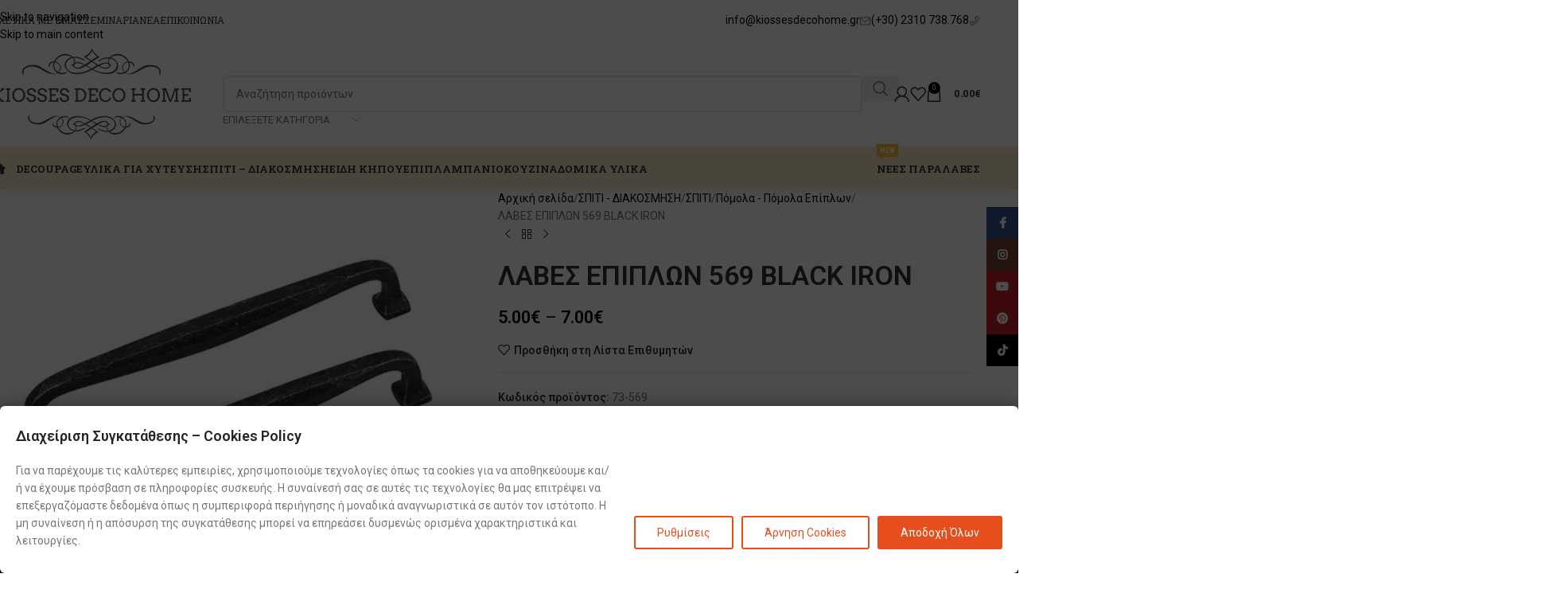

--- FILE ---
content_type: text/html; charset=UTF-8
request_url: https://kiossesdecohome.gr/product/%CE%BB%CE%B1%CE%B2%CE%B5%CF%83-%CE%B5%CF%80%CE%B9%CF%80%CE%BB%CF%89%CE%BD-569-black-iron/
body_size: 91225
content:
<!DOCTYPE html>
<html lang="el">
<head>
<meta charset="UTF-8">
<link rel="profile" href="https://gmpg.org/xfn/11">
<link rel="pingback" href="https://kiossesdecohome.gr/xmlrpc.php">
<script type="text/javascript" data-gtm-cookies-scripts>window.dataLayer = window.dataLayer || [];
function gtag(){dataLayer.push(arguments);}
gtag('consent', 'default', {"analytics_storage":"denied","ad_storage":"denied","ad_user_data":"denied","ad_personalization":"denied","security_storage":"denied"});
try {
var consentPreferences = JSON.parse(localStorage.getItem('consent_preferences'));
if (consentPreferences !== null) {
gtag('consent', 'update', consentPreferences);
}
} catch (error) {}
</script>
<title>ΛΑΒΕΣ ΕΠΙΠΛΩΝ 569 BLACK IRON &#8211; Kiosses Deco Home</title>
<meta name='robots' content='max-image-preview:large' />
<style>img:is([sizes="auto" i], [sizes^="auto," i]) { contain-intrinsic-size: 3000px 1500px }</style>
<link rel='dns-prefetch' href='//public-assets.tagconcierge.com' />
<link rel='dns-prefetch' href='//fonts.googleapis.com' />
<link rel="alternate" type="application/rss+xml" title="Ροή RSS &raquo; Kiosses Deco Home" href="https://kiossesdecohome.gr/feed/" />
<link rel="alternate" type="application/rss+xml" title="Ροή Σχολίων &raquo; Kiosses Deco Home" href="https://kiossesdecohome.gr/comments/feed/" />
<meta property="og:type" content="product" />
<meta property="og:image" content="https://kiossesdecohome.gr/wp-content/uploads/og-cache/114334.jpg" />
<meta property="og:image:secure_url" content="https://kiossesdecohome.gr/wp-content/uploads/og-cache/114334.jpg" />
<meta property="og:image:width" content="1200" />
<meta property="og:image:height" content="630" />
<!-- This site uses the Google Analytics by MonsterInsights plugin v9.11.0 - Using Analytics tracking - https://www.monsterinsights.com/ -->
<script src="//www.googletagmanager.com/gtag/js?id=G-0XT8TLPKSP"  data-cfasync="false" data-wpfc-render="false" type="text/javascript" async></script>
<script data-cfasync="false" data-wpfc-render="false" type="text/javascript">
var mi_version = '9.11.0';
var mi_track_user = true;
var mi_no_track_reason = '';
var MonsterInsightsDefaultLocations = {"page_location":"https:\/\/kiossesdecohome.gr\/product\/%CE%BB%CE%B1%CE%B2%CE%B5%CF%83-%CE%B5%CF%80%CE%B9%CF%80%CE%BB%CF%89%CE%BD-569-black-iron\/"};
if ( typeof MonsterInsightsPrivacyGuardFilter === 'function' ) {
var MonsterInsightsLocations = (typeof MonsterInsightsExcludeQuery === 'object') ? MonsterInsightsPrivacyGuardFilter( MonsterInsightsExcludeQuery ) : MonsterInsightsPrivacyGuardFilter( MonsterInsightsDefaultLocations );
} else {
var MonsterInsightsLocations = (typeof MonsterInsightsExcludeQuery === 'object') ? MonsterInsightsExcludeQuery : MonsterInsightsDefaultLocations;
}
var disableStrs = [
'ga-disable-G-0XT8TLPKSP',
];
/* Function to detect opted out users */
function __gtagTrackerIsOptedOut() {
for (var index = 0; index < disableStrs.length; index++) {
if (document.cookie.indexOf(disableStrs[index] + '=true') > -1) {
return true;
}
}
return false;
}
/* Disable tracking if the opt-out cookie exists. */
if (__gtagTrackerIsOptedOut()) {
for (var index = 0; index < disableStrs.length; index++) {
window[disableStrs[index]] = true;
}
}
/* Opt-out function */
function __gtagTrackerOptout() {
for (var index = 0; index < disableStrs.length; index++) {
document.cookie = disableStrs[index] + '=true; expires=Thu, 31 Dec 2099 23:59:59 UTC; path=/';
window[disableStrs[index]] = true;
}
}
if ('undefined' === typeof gaOptout) {
function gaOptout() {
__gtagTrackerOptout();
}
}
window.dataLayer = window.dataLayer || [];
window.MonsterInsightsDualTracker = {
helpers: {},
trackers: {},
};
if (mi_track_user) {
function __gtagDataLayer() {
dataLayer.push(arguments);
}
function __gtagTracker(type, name, parameters) {
if (!parameters) {
parameters = {};
}
if (parameters.send_to) {
__gtagDataLayer.apply(null, arguments);
return;
}
if (type === 'event') {
parameters.send_to = monsterinsights_frontend.v4_id;
var hookName = name;
if (typeof parameters['event_category'] !== 'undefined') {
hookName = parameters['event_category'] + ':' + name;
}
if (typeof MonsterInsightsDualTracker.trackers[hookName] !== 'undefined') {
MonsterInsightsDualTracker.trackers[hookName](parameters);
} else {
__gtagDataLayer('event', name, parameters);
}
} else {
__gtagDataLayer.apply(null, arguments);
}
}
__gtagTracker('js', new Date());
__gtagTracker('set', {
'developer_id.dZGIzZG': true,
});
if ( MonsterInsightsLocations.page_location ) {
__gtagTracker('set', MonsterInsightsLocations);
}
__gtagTracker('config', 'G-0XT8TLPKSP', {"forceSSL":"true","link_attribution":"true"} );
window.gtag = __gtagTracker;										(function () {
/* https://developers.google.com/analytics/devguides/collection/analyticsjs/ */
/* ga and __gaTracker compatibility shim. */
var noopfn = function () {
return null;
};
var newtracker = function () {
return new Tracker();
};
var Tracker = function () {
return null;
};
var p = Tracker.prototype;
p.get = noopfn;
p.set = noopfn;
p.send = function () {
var args = Array.prototype.slice.call(arguments);
args.unshift('send');
__gaTracker.apply(null, args);
};
var __gaTracker = function () {
var len = arguments.length;
if (len === 0) {
return;
}
var f = arguments[len - 1];
if (typeof f !== 'object' || f === null || typeof f.hitCallback !== 'function') {
if ('send' === arguments[0]) {
var hitConverted, hitObject = false, action;
if ('event' === arguments[1]) {
if ('undefined' !== typeof arguments[3]) {
hitObject = {
'eventAction': arguments[3],
'eventCategory': arguments[2],
'eventLabel': arguments[4],
'value': arguments[5] ? arguments[5] : 1,
}
}
}
if ('pageview' === arguments[1]) {
if ('undefined' !== typeof arguments[2]) {
hitObject = {
'eventAction': 'page_view',
'page_path': arguments[2],
}
}
}
if (typeof arguments[2] === 'object') {
hitObject = arguments[2];
}
if (typeof arguments[5] === 'object') {
Object.assign(hitObject, arguments[5]);
}
if ('undefined' !== typeof arguments[1].hitType) {
hitObject = arguments[1];
if ('pageview' === hitObject.hitType) {
hitObject.eventAction = 'page_view';
}
}
if (hitObject) {
action = 'timing' === arguments[1].hitType ? 'timing_complete' : hitObject.eventAction;
hitConverted = mapArgs(hitObject);
__gtagTracker('event', action, hitConverted);
}
}
return;
}
function mapArgs(args) {
var arg, hit = {};
var gaMap = {
'eventCategory': 'event_category',
'eventAction': 'event_action',
'eventLabel': 'event_label',
'eventValue': 'event_value',
'nonInteraction': 'non_interaction',
'timingCategory': 'event_category',
'timingVar': 'name',
'timingValue': 'value',
'timingLabel': 'event_label',
'page': 'page_path',
'location': 'page_location',
'title': 'page_title',
'referrer' : 'page_referrer',
};
for (arg in args) {
if (!(!args.hasOwnProperty(arg) || !gaMap.hasOwnProperty(arg))) {
hit[gaMap[arg]] = args[arg];
} else {
hit[arg] = args[arg];
}
}
return hit;
}
try {
f.hitCallback();
} catch (ex) {
}
};
__gaTracker.create = newtracker;
__gaTracker.getByName = newtracker;
__gaTracker.getAll = function () {
return [];
};
__gaTracker.remove = noopfn;
__gaTracker.loaded = true;
window['__gaTracker'] = __gaTracker;
})();
} else {
console.log("");
(function () {
function __gtagTracker() {
return null;
}
window['__gtagTracker'] = __gtagTracker;
window['gtag'] = __gtagTracker;
})();
}
</script>
<!-- / Google Analytics by MonsterInsights -->
<style id='safe-svg-svg-icon-style-inline-css' type='text/css'>
.safe-svg-cover{text-align:center}.safe-svg-cover .safe-svg-inside{display:inline-block;max-width:100%}.safe-svg-cover svg{fill:currentColor;height:100%;max-height:100%;max-width:100%;width:100%}
</style>
<!-- <link rel='stylesheet' id='wapf-frontend-css-css' href='https://kiossesdecohome.gr/wp-content/plugins/advanced-product-fields-for-woocommerce/assets/css/frontend.min.css?ver=1.6.18' type='text/css' media='all' /> -->
<link rel="stylesheet" type="text/css" href="//kiossesdecohome.gr/wp-content/cache/kiossesdecohome.gr/wpfc-minified/km8rs87s/hjpqc.css" media="all"/>
<link rel='stylesheet' id='gtm-consent-mode-banner-css' href='https://public-assets.tagconcierge.com/consent-banner/1.2.3/styles/light.css?ver=6.8.3' type='text/css' media='all' />
<style id='woocommerce-inline-inline-css' type='text/css'>
.woocommerce form .form-row .required { visibility: visible; }
</style>
<!-- <link rel='stylesheet' id='conditional-paymentsdebug-style-css' href='https://kiossesdecohome.gr/wp-content/plugins/conditional-payments-premium/public/css/dscpw-debug.css?ver=all' type='text/css' media='all' /> -->
<!-- <link rel='stylesheet' id='jquery-ui-style-css' href='https://kiossesdecohome.gr/wp-content/plugins/woocommerce-jetpack/includes/css/jquery-ui.css?ver=1769593058' type='text/css' media='all' /> -->
<!-- <link rel='stylesheet' id='wcj-timepicker-style-css' href='https://kiossesdecohome.gr/wp-content/plugins/woocommerce-jetpack/includes/lib/timepicker/jquery.timepicker.min.css?ver=7.9.0' type='text/css' media='all' /> -->
<!-- <link rel='stylesheet' id='woovartables_css-css' href='https://kiossesdecohome.gr/wp-content/plugins/woo-variations-table-grid/assets/css/woovartables.css?ver=6.8.3' type='text/css' media='all' /> -->
<!-- <link rel='stylesheet' id='vartable_fancybox_css-css' href='https://kiossesdecohome.gr/wp-content/plugins/woo-variations-table-grid/assets/css/jquery.fancybox.min.css?ver=6.8.3' type='text/css' media='all' /> -->
<!-- <link rel='stylesheet' id='js_composer_front-css' href='https://kiossesdecohome.gr/wp-content/plugins/js_composer/assets/css/js_composer.min.css?ver=8.7' type='text/css' media='all' /> -->
<!-- <link rel='stylesheet' id='wd-style-base-css' href='https://kiossesdecohome.gr/wp-content/themes/woodmart/css/parts/base.min.css?ver=8.3.3' type='text/css' media='all' /> -->
<!-- <link rel='stylesheet' id='wd-helpers-wpb-elem-css' href='https://kiossesdecohome.gr/wp-content/themes/woodmart/css/parts/helpers-wpb-elem.min.css?ver=8.3.3' type='text/css' media='all' /> -->
<!-- <link rel='stylesheet' id='wd-lazy-loading-css' href='https://kiossesdecohome.gr/wp-content/themes/woodmart/css/parts/opt-lazy-load.min.css?ver=8.3.3' type='text/css' media='all' /> -->
<!-- <link rel='stylesheet' id='wd-revolution-slider-css' href='https://kiossesdecohome.gr/wp-content/themes/woodmart/css/parts/int-rev-slider.min.css?ver=8.3.3' type='text/css' media='all' /> -->
<!-- <link rel='stylesheet' id='wd-wpbakery-base-css' href='https://kiossesdecohome.gr/wp-content/themes/woodmart/css/parts/int-wpb-base.min.css?ver=8.3.3' type='text/css' media='all' /> -->
<!-- <link rel='stylesheet' id='wd-wpbakery-base-deprecated-css' href='https://kiossesdecohome.gr/wp-content/themes/woodmart/css/parts/int-wpb-base-deprecated.min.css?ver=8.3.3' type='text/css' media='all' /> -->
<!-- <link rel='stylesheet' id='wd-woocommerce-base-css' href='https://kiossesdecohome.gr/wp-content/themes/woodmart/css/parts/woocommerce-base.min.css?ver=8.3.3' type='text/css' media='all' /> -->
<!-- <link rel='stylesheet' id='wd-mod-star-rating-css' href='https://kiossesdecohome.gr/wp-content/themes/woodmart/css/parts/mod-star-rating.min.css?ver=8.3.3' type='text/css' media='all' /> -->
<!-- <link rel='stylesheet' id='wd-woocommerce-block-notices-css' href='https://kiossesdecohome.gr/wp-content/themes/woodmart/css/parts/woo-mod-block-notices.min.css?ver=8.3.3' type='text/css' media='all' /> -->
<!-- <link rel='stylesheet' id='wd-woo-mod-quantity-css' href='https://kiossesdecohome.gr/wp-content/themes/woodmart/css/parts/woo-mod-quantity.min.css?ver=8.3.3' type='text/css' media='all' /> -->
<!-- <link rel='stylesheet' id='wd-woo-single-prod-el-base-css' href='https://kiossesdecohome.gr/wp-content/themes/woodmart/css/parts/woo-single-prod-el-base.min.css?ver=8.3.3' type='text/css' media='all' /> -->
<!-- <link rel='stylesheet' id='wd-woo-mod-stock-status-css' href='https://kiossesdecohome.gr/wp-content/themes/woodmart/css/parts/woo-mod-stock-status.min.css?ver=8.3.3' type='text/css' media='all' /> -->
<!-- <link rel='stylesheet' id='wd-woo-mod-shop-attributes-css' href='https://kiossesdecohome.gr/wp-content/themes/woodmart/css/parts/woo-mod-shop-attributes.min.css?ver=8.3.3' type='text/css' media='all' /> -->
<!-- <link rel='stylesheet' id='wd-wp-blocks-css' href='https://kiossesdecohome.gr/wp-content/themes/woodmart/css/parts/wp-blocks.min.css?ver=8.3.3' type='text/css' media='all' /> -->
<!-- <link rel='stylesheet' id='wd-woo-opt-demo-store-css' href='https://kiossesdecohome.gr/wp-content/themes/woodmart/css/parts/woo-opt-demo-store.min.css?ver=8.3.3' type='text/css' media='all' /> -->
<!-- <link rel='stylesheet' id='wd-header-base-css' href='https://kiossesdecohome.gr/wp-content/themes/woodmart/css/parts/header-base.min.css?ver=8.3.3' type='text/css' media='all' /> -->
<!-- <link rel='stylesheet' id='wd-mod-tools-css' href='https://kiossesdecohome.gr/wp-content/themes/woodmart/css/parts/mod-tools.min.css?ver=8.3.3' type='text/css' media='all' /> -->
<!-- <link rel='stylesheet' id='wd-header-elements-base-css' href='https://kiossesdecohome.gr/wp-content/themes/woodmart/css/parts/header-el-base.min.css?ver=8.3.3' type='text/css' media='all' /> -->
<!-- <link rel='stylesheet' id='wd-button-css' href='https://kiossesdecohome.gr/wp-content/themes/woodmart/css/parts/el-button.min.css?ver=8.3.3' type='text/css' media='all' /> -->
<!-- <link rel='stylesheet' id='wd-header-search-css' href='https://kiossesdecohome.gr/wp-content/themes/woodmart/css/parts/header-el-search.min.css?ver=8.3.3' type='text/css' media='all' /> -->
<!-- <link rel='stylesheet' id='wd-header-search-form-css' href='https://kiossesdecohome.gr/wp-content/themes/woodmart/css/parts/header-el-search-form.min.css?ver=8.3.3' type='text/css' media='all' /> -->
<!-- <link rel='stylesheet' id='wd-wd-search-form-css' href='https://kiossesdecohome.gr/wp-content/themes/woodmart/css/parts/wd-search-form.min.css?ver=8.3.3' type='text/css' media='all' /> -->
<!-- <link rel='stylesheet' id='wd-wd-search-results-css' href='https://kiossesdecohome.gr/wp-content/themes/woodmart/css/parts/wd-search-results.min.css?ver=8.3.3' type='text/css' media='all' /> -->
<!-- <link rel='stylesheet' id='wd-wd-search-dropdown-css' href='https://kiossesdecohome.gr/wp-content/themes/woodmart/css/parts/wd-search-dropdown.min.css?ver=8.3.3' type='text/css' media='all' /> -->
<!-- <link rel='stylesheet' id='wd-wd-search-cat-css' href='https://kiossesdecohome.gr/wp-content/themes/woodmart/css/parts/wd-search-cat.min.css?ver=8.3.3' type='text/css' media='all' /> -->
<!-- <link rel='stylesheet' id='wd-woo-mod-login-form-css' href='https://kiossesdecohome.gr/wp-content/themes/woodmart/css/parts/woo-mod-login-form.min.css?ver=8.3.3' type='text/css' media='all' /> -->
<!-- <link rel='stylesheet' id='wd-header-my-account-css' href='https://kiossesdecohome.gr/wp-content/themes/woodmart/css/parts/header-el-my-account.min.css?ver=8.3.3' type='text/css' media='all' /> -->
<!-- <link rel='stylesheet' id='wd-header-cart-side-css' href='https://kiossesdecohome.gr/wp-content/themes/woodmart/css/parts/header-el-cart-side.min.css?ver=8.3.3' type='text/css' media='all' /> -->
<!-- <link rel='stylesheet' id='wd-header-cart-css' href='https://kiossesdecohome.gr/wp-content/themes/woodmart/css/parts/header-el-cart.min.css?ver=8.3.3' type='text/css' media='all' /> -->
<!-- <link rel='stylesheet' id='wd-widget-shopping-cart-css' href='https://kiossesdecohome.gr/wp-content/themes/woodmart/css/parts/woo-widget-shopping-cart.min.css?ver=8.3.3' type='text/css' media='all' /> -->
<!-- <link rel='stylesheet' id='wd-widget-product-list-css' href='https://kiossesdecohome.gr/wp-content/themes/woodmart/css/parts/woo-widget-product-list.min.css?ver=8.3.3' type='text/css' media='all' /> -->
<!-- <link rel='stylesheet' id='wd-header-mobile-nav-dropdown-css' href='https://kiossesdecohome.gr/wp-content/themes/woodmart/css/parts/header-el-mobile-nav-dropdown.min.css?ver=8.3.3' type='text/css' media='all' /> -->
<!-- <link rel='stylesheet' id='wd-mod-nav-menu-label-css' href='https://kiossesdecohome.gr/wp-content/themes/woodmart/css/parts/mod-nav-menu-label.min.css?ver=8.3.3' type='text/css' media='all' /> -->
<!-- <link rel='stylesheet' id='wd-page-title-css' href='https://kiossesdecohome.gr/wp-content/themes/woodmart/css/parts/page-title.min.css?ver=8.3.3' type='text/css' media='all' /> -->
<!-- <link rel='stylesheet' id='wd-woo-single-prod-predefined-css' href='https://kiossesdecohome.gr/wp-content/themes/woodmart/css/parts/woo-single-prod-predefined.min.css?ver=8.3.3' type='text/css' media='all' /> -->
<!-- <link rel='stylesheet' id='wd-woo-single-prod-and-quick-view-predefined-css' href='https://kiossesdecohome.gr/wp-content/themes/woodmart/css/parts/woo-single-prod-and-quick-view-predefined.min.css?ver=8.3.3' type='text/css' media='all' /> -->
<!-- <link rel='stylesheet' id='wd-woo-single-prod-el-tabs-predefined-css' href='https://kiossesdecohome.gr/wp-content/themes/woodmart/css/parts/woo-single-prod-el-tabs-predefined.min.css?ver=8.3.3' type='text/css' media='all' /> -->
<!-- <link rel='stylesheet' id='wd-woo-single-prod-el-gallery-css' href='https://kiossesdecohome.gr/wp-content/themes/woodmart/css/parts/woo-single-prod-el-gallery.min.css?ver=8.3.3' type='text/css' media='all' /> -->
<!-- <link rel='stylesheet' id='wd-woo-single-prod-el-gallery-opt-thumb-left-desktop-css' href='https://kiossesdecohome.gr/wp-content/themes/woodmart/css/parts/woo-single-prod-el-gallery-opt-thumb-left-desktop.min.css?ver=8.3.3' type='text/css' media='all' /> -->
<!-- <link rel='stylesheet' id='wd-swiper-css' href='https://kiossesdecohome.gr/wp-content/themes/woodmart/css/parts/lib-swiper.min.css?ver=8.3.3' type='text/css' media='all' /> -->
<!-- <link rel='stylesheet' id='wd-swiper-arrows-css' href='https://kiossesdecohome.gr/wp-content/themes/woodmart/css/parts/lib-swiper-arrows.min.css?ver=8.3.3' type='text/css' media='all' /> -->
<!-- <link rel='stylesheet' id='wd-photoswipe-css' href='https://kiossesdecohome.gr/wp-content/themes/woodmart/css/parts/lib-photoswipe.min.css?ver=8.3.3' type='text/css' media='all' /> -->
<!-- <link rel='stylesheet' id='wd-woo-single-prod-el-navigation-css' href='https://kiossesdecohome.gr/wp-content/themes/woodmart/css/parts/woo-single-prod-el-navigation.min.css?ver=8.3.3' type='text/css' media='all' /> -->
<!-- <link rel='stylesheet' id='wd-social-icons-css' href='https://kiossesdecohome.gr/wp-content/themes/woodmart/css/parts/el-social-icons.min.css?ver=8.3.3' type='text/css' media='all' /> -->
<!-- <link rel='stylesheet' id='wd-tabs-css' href='https://kiossesdecohome.gr/wp-content/themes/woodmart/css/parts/el-tabs.min.css?ver=8.3.3' type='text/css' media='all' /> -->
<!-- <link rel='stylesheet' id='wd-woo-single-prod-el-tabs-opt-layout-tabs-css' href='https://kiossesdecohome.gr/wp-content/themes/woodmart/css/parts/woo-single-prod-el-tabs-opt-layout-tabs.min.css?ver=8.3.3' type='text/css' media='all' /> -->
<!-- <link rel='stylesheet' id='wd-accordion-css' href='https://kiossesdecohome.gr/wp-content/themes/woodmart/css/parts/el-accordion.min.css?ver=8.3.3' type='text/css' media='all' /> -->
<!-- <link rel='stylesheet' id='wd-accordion-elem-wpb-css' href='https://kiossesdecohome.gr/wp-content/themes/woodmart/css/parts/el-accordion-wpb-elem.min.css?ver=8.3.3' type='text/css' media='all' /> -->
<!-- <link rel='stylesheet' id='wd-product-loop-css' href='https://kiossesdecohome.gr/wp-content/themes/woodmart/css/parts/woo-product-loop.min.css?ver=8.3.3' type='text/css' media='all' /> -->
<!-- <link rel='stylesheet' id='wd-product-loop-quick-css' href='https://kiossesdecohome.gr/wp-content/themes/woodmart/css/parts/woo-product-loop-quick.min.css?ver=8.3.3' type='text/css' media='all' /> -->
<!-- <link rel='stylesheet' id='wd-woo-mod-add-btn-replace-css' href='https://kiossesdecohome.gr/wp-content/themes/woodmart/css/parts/woo-mod-add-btn-replace.min.css?ver=8.3.3' type='text/css' media='all' /> -->
<!-- <link rel='stylesheet' id='wd-mfp-popup-css' href='https://kiossesdecohome.gr/wp-content/themes/woodmart/css/parts/lib-magnific-popup.min.css?ver=8.3.3' type='text/css' media='all' /> -->
<!-- <link rel='stylesheet' id='wd-mod-animations-transform-css' href='https://kiossesdecohome.gr/wp-content/themes/woodmart/css/parts/mod-animations-transform.min.css?ver=8.3.3' type='text/css' media='all' /> -->
<!-- <link rel='stylesheet' id='wd-mod-transform-css' href='https://kiossesdecohome.gr/wp-content/themes/woodmart/css/parts/mod-transform.min.css?ver=8.3.3' type='text/css' media='all' /> -->
<!-- <link rel='stylesheet' id='wd-swiper-pagin-css' href='https://kiossesdecohome.gr/wp-content/themes/woodmart/css/parts/lib-swiper-pagin.min.css?ver=8.3.3' type='text/css' media='all' /> -->
<!-- <link rel='stylesheet' id='wd-widget-collapse-css' href='https://kiossesdecohome.gr/wp-content/themes/woodmart/css/parts/opt-widget-collapse.min.css?ver=8.3.3' type='text/css' media='all' /> -->
<!-- <link rel='stylesheet' id='wd-footer-base-css' href='https://kiossesdecohome.gr/wp-content/themes/woodmart/css/parts/footer-base.min.css?ver=8.3.3' type='text/css' media='all' /> -->
<!-- <link rel='stylesheet' id='wd-widget-wd-recent-posts-css' href='https://kiossesdecohome.gr/wp-content/themes/woodmart/css/parts/widget-wd-recent-posts.min.css?ver=8.3.3' type='text/css' media='all' /> -->
<!-- <link rel='stylesheet' id='wd-scroll-top-css' href='https://kiossesdecohome.gr/wp-content/themes/woodmart/css/parts/opt-scrolltotop.min.css?ver=8.3.3' type='text/css' media='all' /> -->
<!-- <link rel='stylesheet' id='wd-header-my-account-sidebar-css' href='https://kiossesdecohome.gr/wp-content/themes/woodmart/css/parts/header-el-my-account-sidebar.min.css?ver=8.3.3' type='text/css' media='all' /> -->
<!-- <link rel='stylesheet' id='wd-social-icons-styles-css' href='https://kiossesdecohome.gr/wp-content/themes/woodmart/css/parts/el-social-styles.min.css?ver=8.3.3' type='text/css' media='all' /> -->
<!-- <link rel='stylesheet' id='wd-sticky-social-buttons-css' href='https://kiossesdecohome.gr/wp-content/themes/woodmart/css/parts/opt-sticky-social.min.css?ver=8.3.3' type='text/css' media='all' /> -->
<!-- <link rel='stylesheet' id='xts-style-theme_settings_default-css' href='https://kiossesdecohome.gr/wp-content/uploads/2026/01/xts-theme_settings_default-1767944333.css?ver=8.3.3' type='text/css' media='all' /> -->
<link rel="stylesheet" type="text/css" href="//kiossesdecohome.gr/wp-content/cache/kiossesdecohome.gr/wpfc-minified/8jkr44y5/9puth.css" media="all"/>
<link rel='stylesheet' id='xts-google-fonts-css' href='https://fonts.googleapis.com/css?family=Roboto%3A400%2C600%2C500%7CRoboto+Slab%3A400%2C600%2C700&#038;display=swap&#038;ver=8.3.3' type='text/css' media='all' />
<script type="text/javascript" src="https://kiossesdecohome.gr/wp-content/plugins/google-analytics-for-wordpress/assets/js/frontend-gtag.min.js?ver=9.11.0" id="monsterinsights-frontend-script-js" async="async" data-wp-strategy="async"></script>
<script data-cfasync="false" data-wpfc-render="false" type="text/javascript" id='monsterinsights-frontend-script-js-extra'>/* <![CDATA[ */
var monsterinsights_frontend = {"js_events_tracking":"true","download_extensions":"doc,pdf,ppt,zip,xls,docx,pptx,xlsx","inbound_paths":"[{\"path\":\"\\\/go\\\/\",\"label\":\"affiliate\"},{\"path\":\"\\\/recommend\\\/\",\"label\":\"affiliate\"}]","home_url":"https:\/\/kiossesdecohome.gr","hash_tracking":"false","v4_id":"G-0XT8TLPKSP"};/* ]]> */
</script>
<script type="text/javascript" src="https://kiossesdecohome.gr/wp-includes/js/jquery/jquery.min.js?ver=3.7.1" id="jquery-core-js"></script>
<script type="text/javascript" src="https://kiossesdecohome.gr/wp-includes/js/jquery/jquery-migrate.min.js?ver=3.4.1" id="jquery-migrate-js"></script>
<script type="text/javascript" src="https://public-assets.tagconcierge.com/consent-banner/1.2.3/cb.min.js?ver=6.8.3" id="gtm-consent-mode-banner-js"></script>
<script type="text/javascript" id="gtm-consent-mode-banner-js-after">
/* <![CDATA[ */
var config = {"display":{"mode":"bar","wall":true},"consent_types":[{"name":"analytics_storage","title":"Analytics storage","description":"Enables storage, such as cookies, related to analytics (for example, visit duration)","default":"denied"},{"name":"ad_storage","title":"Ads storage","description":"Enables storage, such as cookies, related to advertising [link](https =>\/\/www.google.com)","default":"denied"},{"name":"ad_user_data","title":"User Data","description":"Sets consent for sending user data to Google for online advertising purposes.","default":"denied"},{"name":"ad_personalization","title":"Personalization","description":"Sets consent for personalized advertising.","default":"denied"},{"name":"security_storage","title":"Security","description":"Enables storage related to security such as authentication functionality, fraud prevention, and other user protection.","default":"denied"}],"modal":{"title":"\u0394\u03b9\u03b1\u03c7\u03b5\u03af\u03c1\u03b9\u03c3\u03b7 \u03a3\u03c5\u03b3\u03ba\u03b1\u03c4\u03ac\u03b8\u03b5\u03c3\u03b7\u03c2 \u2013 Cookies Policy","description":"\u0393\u03b9\u03b1 \u03bd\u03b1 \u03c0\u03b1\u03c1\u03ad\u03c7\u03bf\u03c5\u03bc\u03b5 \u03c4\u03b9\u03c2 \u03ba\u03b1\u03bb\u03cd\u03c4\u03b5\u03c1\u03b5\u03c2 \u03b5\u03bc\u03c0\u03b5\u03b9\u03c1\u03af\u03b5\u03c2, \u03c7\u03c1\u03b7\u03c3\u03b9\u03bc\u03bf\u03c0\u03bf\u03b9\u03bf\u03cd\u03bc\u03b5 \u03c4\u03b5\u03c7\u03bd\u03bf\u03bb\u03bf\u03b3\u03af\u03b5\u03c2 \u03cc\u03c0\u03c9\u03c2 \u03c4\u03b1 cookies \u03b3\u03b9\u03b1 \u03bd\u03b1 \u03b1\u03c0\u03bf\u03b8\u03b7\u03ba\u03b5\u03cd\u03bf\u03c5\u03bc\u03b5 \u03ba\u03b1\u03b9\/\u03ae \u03bd\u03b1 \u03ad\u03c7\u03bf\u03c5\u03bc\u03b5 \u03c0\u03c1\u03cc\u03c3\u03b2\u03b1\u03c3\u03b7 \u03c3\u03b5 \u03c0\u03bb\u03b7\u03c1\u03bf\u03c6\u03bf\u03c1\u03af\u03b5\u03c2 \u03c3\u03c5\u03c3\u03ba\u03b5\u03c5\u03ae\u03c2. \u0397 \u03c3\u03c5\u03bd\u03b1\u03af\u03bd\u03b5\u03c3\u03ae \u03c3\u03b1\u03c2 \u03c3\u03b5 \u03b1\u03c5\u03c4\u03ad\u03c2 \u03c4\u03b9\u03c2 \u03c4\u03b5\u03c7\u03bd\u03bf\u03bb\u03bf\u03b3\u03af\u03b5\u03c2 \u03b8\u03b1 \u03bc\u03b1\u03c2 \u03b5\u03c0\u03b9\u03c4\u03c1\u03ad\u03c8\u03b5\u03b9 \u03bd\u03b1 \u03b5\u03c0\u03b5\u03be\u03b5\u03c1\u03b3\u03b1\u03b6\u03cc\u03bc\u03b1\u03c3\u03c4\u03b5 \u03b4\u03b5\u03b4\u03bf\u03bc\u03ad\u03bd\u03b1 \u03cc\u03c0\u03c9\u03c2 \u03b7 \u03c3\u03c5\u03bc\u03c0\u03b5\u03c1\u03b9\u03c6\u03bf\u03c1\u03ac \u03c0\u03b5\u03c1\u03b9\u03ae\u03b3\u03b7\u03c3\u03b7\u03c2 \u03ae \u03bc\u03bf\u03bd\u03b1\u03b4\u03b9\u03ba\u03ac \u03b1\u03bd\u03b1\u03b3\u03bd\u03c9\u03c1\u03b9\u03c3\u03c4\u03b9\u03ba\u03ac \u03c3\u03b5 \u03b1\u03c5\u03c4\u03cc\u03bd \u03c4\u03bf\u03bd \u03b9\u03c3\u03c4\u03cc\u03c4\u03bf\u03c0\u03bf. \u0397 \u03bc\u03b7 \u03c3\u03c5\u03bd\u03b1\u03af\u03bd\u03b5\u03c3\u03b7 \u03ae \u03b7 \u03b1\u03c0\u03cc\u03c3\u03c5\u03c1\u03c3\u03b7 \u03c4\u03b7\u03c2 \u03c3\u03c5\u03b3\u03ba\u03b1\u03c4\u03ac\u03b8\u03b5\u03c3\u03b7\u03c2 \u03bc\u03c0\u03bf\u03c1\u03b5\u03af \u03bd\u03b1 \u03b5\u03c0\u03b7\u03c1\u03b5\u03ac\u03c3\u03b5\u03b9 \u03b4\u03c5\u03c3\u03bc\u03b5\u03bd\u03ce\u03c2 \u03bf\u03c1\u03b9\u03c3\u03bc\u03ad\u03bd\u03b1 \u03c7\u03b1\u03c1\u03b1\u03ba\u03c4\u03b7\u03c1\u03b9\u03c3\u03c4\u03b9\u03ba\u03ac \u03ba\u03b1\u03b9 \u03bb\u03b5\u03b9\u03c4\u03bf\u03c5\u03c1\u03b3\u03af\u03b5\u03c2.","buttons":{"accept":"\u0391\u03c0\u03bf\u03b4\u03bf\u03c7\u03ae \u038c\u03bb\u03c9\u03bd","settings":"\u03a1\u03c5\u03b8\u03bc\u03af\u03c3\u03b5\u03b9\u03c2","reject":"\u0386\u03c1\u03bd\u03b7\u03c3\u03b7 Cookies"}},"settings":{"title":"\u0394\u03b9\u03b1\u03c7\u03b5\u03af\u03c1\u03b9\u03c3\u03b7 \u03a3\u03c5\u03b3\u03ba\u03b1\u03c4\u03ac\u03b8\u03b5\u03c3\u03b7\u03c2 \u2013 Cookies Policy","description":"\u0393\u03b9\u03b1 \u03bd\u03b1 \u03c0\u03b1\u03c1\u03ad\u03c7\u03bf\u03c5\u03bc\u03b5 \u03c4\u03b9\u03c2 \u03ba\u03b1\u03bb\u03cd\u03c4\u03b5\u03c1\u03b5\u03c2 \u03b5\u03bc\u03c0\u03b5\u03b9\u03c1\u03af\u03b5\u03c2, \u03c7\u03c1\u03b7\u03c3\u03b9\u03bc\u03bf\u03c0\u03bf\u03b9\u03bf\u03cd\u03bc\u03b5 \u03c4\u03b5\u03c7\u03bd\u03bf\u03bb\u03bf\u03b3\u03af\u03b5\u03c2 \u03cc\u03c0\u03c9\u03c2 \u03c4\u03b1 cookies \u03b3\u03b9\u03b1 \u03bd\u03b1 \u03b1\u03c0\u03bf\u03b8\u03b7\u03ba\u03b5\u03cd\u03bf\u03c5\u03bc\u03b5 \u03ba\u03b1\u03b9\/\u03ae \u03bd\u03b1 \u03ad\u03c7\u03bf\u03c5\u03bc\u03b5 \u03c0\u03c1\u03cc\u03c3\u03b2\u03b1\u03c3\u03b7 \u03c3\u03b5 \u03c0\u03bb\u03b7\u03c1\u03bf\u03c6\u03bf\u03c1\u03af\u03b5\u03c2 \u03c3\u03c5\u03c3\u03ba\u03b5\u03c5\u03ae\u03c2. \u0397 \u03c3\u03c5\u03bd\u03b1\u03af\u03bd\u03b5\u03c3\u03ae \u03c3\u03b1\u03c2 \u03c3\u03b5 \u03b1\u03c5\u03c4\u03ad\u03c2 \u03c4\u03b9\u03c2 \u03c4\u03b5\u03c7\u03bd\u03bf\u03bb\u03bf\u03b3\u03af\u03b5\u03c2 \u03b8\u03b1 \u03bc\u03b1\u03c2 \u03b5\u03c0\u03b9\u03c4\u03c1\u03ad\u03c8\u03b5\u03b9 \u03bd\u03b1 \u03b5\u03c0\u03b5\u03be\u03b5\u03c1\u03b3\u03b1\u03b6\u03cc\u03bc\u03b1\u03c3\u03c4\u03b5 \u03b4\u03b5\u03b4\u03bf\u03bc\u03ad\u03bd\u03b1 \u03cc\u03c0\u03c9\u03c2 \u03b7 \u03c3\u03c5\u03bc\u03c0\u03b5\u03c1\u03b9\u03c6\u03bf\u03c1\u03ac \u03c0\u03b5\u03c1\u03b9\u03ae\u03b3\u03b7\u03c3\u03b7\u03c2 \u03ae \u03bc\u03bf\u03bd\u03b1\u03b4\u03b9\u03ba\u03ac \u03b1\u03bd\u03b1\u03b3\u03bd\u03c9\u03c1\u03b9\u03c3\u03c4\u03b9\u03ba\u03ac \u03c3\u03b5 \u03b1\u03c5\u03c4\u03cc\u03bd \u03c4\u03bf\u03bd \u03b9\u03c3\u03c4\u03cc\u03c4\u03bf\u03c0\u03bf. \u0397 \u03bc\u03b7 \u03c3\u03c5\u03bd\u03b1\u03af\u03bd\u03b5\u03c3\u03b7 \u03ae \u03b7 \u03b1\u03c0\u03cc\u03c3\u03c5\u03c1\u03c3\u03b7 \u03c4\u03b7\u03c2 \u03c3\u03c5\u03b3\u03ba\u03b1\u03c4\u03ac\u03b8\u03b5\u03c3\u03b7\u03c2 \u03bc\u03c0\u03bf\u03c1\u03b5\u03af \u03bd\u03b1 \u03b5\u03c0\u03b7\u03c1\u03b5\u03ac\u03c3\u03b5\u03b9 \u03b4\u03c5\u03c3\u03bc\u03b5\u03bd\u03ce\u03c2 \u03bf\u03c1\u03b9\u03c3\u03bc\u03ad\u03bd\u03b1 \u03c7\u03b1\u03c1\u03b1\u03ba\u03c4\u03b7\u03c1\u03b9\u03c3\u03c4\u03b9\u03ba\u03ac \u03ba\u03b1\u03b9 \u03bb\u03b5\u03b9\u03c4\u03bf\u03c5\u03c1\u03b3\u03af\u03b5\u03c2.","buttons":{"save":"\u0391\u03c0\u03bf\u03b8\u03ae\u03ba\u03b5\u03c5\u03c3\u03b7 \u03a1\u03c5\u03b8\u03bc\u03af\u03c3\u03b5\u03c9\u03bd","close":"","reject":"\u0386\u03c1\u03bd\u03b7\u03c3\u03b7 Cookies","accept":"\u0391\u03c0\u03bf\u03b4\u03bf\u03c7\u03ae \u038c\u03bb\u03c9\u03bd"}}};
cookiesBannerJs(
function() {
try {
var consentPreferences = JSON.parse(localStorage.getItem('consent_preferences'));
return consentPreferences;
} catch (error) {
return null;
}
},
function(consentPreferences) {
gtag('consent', 'update', consentPreferences);
localStorage.setItem('consent_preferences', JSON.stringify(consentPreferences));
},
config
);
/* ]]> */
</script>
<script type="text/javascript" src="https://kiossesdecohome.gr/wp-content/plugins/woocommerce/assets/js/jquery-blockui/jquery.blockUI.min.js?ver=2.7.0-wc.10.2.2" id="jquery-blockui-js" data-wp-strategy="defer"></script>
<script type="text/javascript" id="wc-add-to-cart-js-extra">
/* <![CDATA[ */
var wc_add_to_cart_params = {"ajax_url":"\/wp-admin\/admin-ajax.php","wc_ajax_url":"\/?wc-ajax=%%endpoint%%","i18n_view_cart":"\u039a\u03b1\u03bb\u03ac\u03b8\u03b9","cart_url":"https:\/\/kiossesdecohome.gr\/cart\/","is_cart":"","cart_redirect_after_add":"no"};
/* ]]> */
</script>
<script type="text/javascript" src="https://kiossesdecohome.gr/wp-content/plugins/woocommerce/assets/js/frontend/add-to-cart.min.js?ver=10.2.2" id="wc-add-to-cart-js" data-wp-strategy="defer"></script>
<script type="text/javascript" src="https://kiossesdecohome.gr/wp-content/plugins/woocommerce/assets/js/zoom/jquery.zoom.min.js?ver=1.7.21-wc.10.2.2" id="zoom-js" defer="defer" data-wp-strategy="defer"></script>
<script type="text/javascript" id="wc-single-product-js-extra">
/* <![CDATA[ */
var wc_single_product_params = {"i18n_required_rating_text":"\u03a0\u03b1\u03c1\u03b1\u03ba\u03b1\u03bb\u03bf\u03cd\u03bc\u03b5, \u03b5\u03c0\u03b9\u03bb\u03ad\u03be\u03c4\u03b5 \u03bc\u03af\u03b1 \u03b2\u03b1\u03b8\u03bc\u03bf\u03bb\u03bf\u03b3\u03af\u03b1","i18n_rating_options":["1 \u03b1\u03c0\u03cc 5 \u03b1\u03c3\u03c4\u03ad\u03c1\u03b9\u03b1","2 \u03b1\u03c0\u03cc 5 \u03b1\u03c3\u03c4\u03ad\u03c1\u03b9\u03b1","3 \u03b1\u03c0\u03cc 5 \u03b1\u03c3\u03c4\u03ad\u03c1\u03b9\u03b1","4 \u03b1\u03c0\u03cc 5 \u03b1\u03c3\u03c4\u03ad\u03c1\u03b9\u03b1","5 \u03b1\u03c0\u03cc 5 \u03b1\u03c3\u03c4\u03ad\u03c1\u03b9\u03b1"],"i18n_product_gallery_trigger_text":"View full-screen image gallery","review_rating_required":"yes","flexslider":{"rtl":false,"animation":"slide","smoothHeight":true,"directionNav":false,"controlNav":"thumbnails","slideshow":false,"animationSpeed":500,"animationLoop":false,"allowOneSlide":false},"zoom_enabled":"","zoom_options":[],"photoswipe_enabled":"","photoswipe_options":{"shareEl":false,"closeOnScroll":false,"history":false,"hideAnimationDuration":0,"showAnimationDuration":0},"flexslider_enabled":""};
/* ]]> */
</script>
<script type="text/javascript" src="https://kiossesdecohome.gr/wp-content/plugins/woocommerce/assets/js/frontend/single-product.min.js?ver=10.2.2" id="wc-single-product-js" defer="defer" data-wp-strategy="defer"></script>
<script type="text/javascript" src="https://kiossesdecohome.gr/wp-content/plugins/woocommerce/assets/js/js-cookie/js.cookie.min.js?ver=2.1.4-wc.10.2.2" id="js-cookie-js" defer="defer" data-wp-strategy="defer"></script>
<script type="text/javascript" id="woocommerce-js-extra">
/* <![CDATA[ */
var woocommerce_params = {"ajax_url":"\/wp-admin\/admin-ajax.php","wc_ajax_url":"\/?wc-ajax=%%endpoint%%","i18n_password_show":"\u0395\u03bc\u03c6\u03ac\u03bd\u03b9\u03c3\u03b7 \u03c3\u03c5\u03bd\u03b8\u03b7\u03bc\u03b1\u03c4\u03b9\u03ba\u03bf\u03cd","i18n_password_hide":"\u0391\u03c0\u03cc\u03ba\u03c1\u03c5\u03c8\u03b7 \u03c3\u03c5\u03bd\u03b8\u03b7\u03bc\u03b1\u03c4\u03b9\u03ba\u03bf\u03cd"};
/* ]]> */
</script>
<script type="text/javascript" src="https://kiossesdecohome.gr/wp-content/plugins/woocommerce/assets/js/frontend/woocommerce.min.js?ver=10.2.2" id="woocommerce-js" defer="defer" data-wp-strategy="defer"></script>
<script type="text/javascript" src="https://kiossesdecohome.gr/wp-content/plugins/js_composer/assets/js/vendors/woocommerce-add-to-cart.js?ver=8.7" id="vc_woocommerce-add-to-cart-js-js"></script>
<script type="text/javascript" id="woocommerce-tokenization-form-js-extra">
/* <![CDATA[ */
var wc_tokenization_form_params = {"is_registration_required":"","is_logged_in":""};
/* ]]> */
</script>
<script type="text/javascript" src="https://kiossesdecohome.gr/wp-content/plugins/woocommerce/assets/js/frontend/tokenization-form.min.js?ver=10.2.2" id="woocommerce-tokenization-form-js"></script>
<script type="text/javascript" src="https://kiossesdecohome.gr/wp-content/plugins/pixel-manager-for-woocommerce/admin/pixels/js/pixel-manager.js?ver=2.1" id="pmw-pixel-manager.js-js"></script>
<script type="text/javascript" src="https://kiossesdecohome.gr/wp-content/themes/woodmart/js/libs/device.min.js?ver=8.3.3" id="wd-device-library-js"></script>
<script type="text/javascript" src="https://kiossesdecohome.gr/wp-content/themes/woodmart/js/scripts/global/scrollBar.min.js?ver=8.3.3" id="wd-scrollbar-js"></script>
<script></script><link rel="https://api.w.org/" href="https://kiossesdecohome.gr/wp-json/" /><link rel="alternate" title="JSON" type="application/json" href="https://kiossesdecohome.gr/wp-json/wp/v2/product/114338" /><link rel="EditURI" type="application/rsd+xml" title="RSD" href="https://kiossesdecohome.gr/xmlrpc.php?rsd" />
<meta name="generator" content="WordPress 6.8.3" />
<meta name="generator" content="WooCommerce 10.2.2" />
<link rel="canonical" href="https://kiossesdecohome.gr/product/%ce%bb%ce%b1%ce%b2%ce%b5%cf%83-%ce%b5%cf%80%ce%b9%cf%80%ce%bb%cf%89%ce%bd-569-black-iron/" />
<link rel='shortlink' href='https://kiossesdecohome.gr/?p=114338' />
<link rel="alternate" title="oEmbed (JSON)" type="application/json+oembed" href="https://kiossesdecohome.gr/wp-json/oembed/1.0/embed?url=https%3A%2F%2Fkiossesdecohome.gr%2Fproduct%2F%25ce%25bb%25ce%25b1%25ce%25b2%25ce%25b5%25cf%2583-%25ce%25b5%25cf%2580%25ce%25b9%25cf%2580%25ce%25bb%25cf%2589%25ce%25bd-569-black-iron%2F" />
<link rel="alternate" title="oEmbed (XML)" type="text/xml+oembed" href="https://kiossesdecohome.gr/wp-json/oembed/1.0/embed?url=https%3A%2F%2Fkiossesdecohome.gr%2Fproduct%2F%25ce%25bb%25ce%25b1%25ce%25b2%25ce%25b5%25cf%2583-%25ce%25b5%25cf%2580%25ce%25b9%25cf%2580%25ce%25bb%25cf%2589%25ce%25bd-569-black-iron%2F&#038;format=xml" />
<meta name="generator" content="Redux 4.5.9" /><link rel="alternate" href="https://kiossesdecohome.gr/product/%CE%BB%CE%B1%CE%B2%CE%B5%CF%83-%CE%B5%CF%80%CE%B9%CF%80%CE%BB%CF%89%CE%BD-569-black-iron/" hreflang="x-default" /><!-- Metadata generated with the Open Graph Protocol Framework plugin 2.1.0 - https://wordpress.org/plugins/open-graph-protocol-framework/ - https://www.itthinx.com/plugins/open-graph-protocol/ --><meta property="og:title" content="ΛΑΒΕΣ ΕΠΙΠΛΩΝ 569 BLACK IRON" />
<meta property="og:locale" content="el" />
<meta property="og:type" content="article" />
<meta property="og:image" content="https://kiossesdecohome.gr/wp-content/uploads/2022/03/ΛΑΒΕΣ-ΕΠΙΠΛΩΝ-ROLINE-569-BLACK-IRON.jpg" />
<meta property="og:image:url" content="https://kiossesdecohome.gr/wp-content/uploads/2022/03/ΛΑΒΕΣ-ΕΠΙΠΛΩΝ-ROLINE-569-BLACK-IRON.jpg" />
<meta property="og:image:secure_url" content="https://kiossesdecohome.gr/wp-content/uploads/2022/03/ΛΑΒΕΣ-ΕΠΙΠΛΩΝ-ROLINE-569-BLACK-IRON.jpg" />
<meta property="og:image:width" content="1000" />
<meta property="og:image:height" content="1000" />
<meta property="og:url" content="https://kiossesdecohome.gr/product/%CE%BB%CE%B1%CE%B2%CE%B5%CF%83-%CE%B5%CF%80%CE%B9%CF%80%CE%BB%CF%89%CE%BD-569-black-iron/" />
<meta property="og:site_name" content="Kiosses Deco Home" />
<meta property="og:description" content="" />
<meta property="product:price:amount" content="5" />
<meta property="product:price:currency" content="EUR" />
<meta property="product:availability" content="Σε απόθεμα" />
<meta name="viewport" content="width=device-width, initial-scale=1.0, maximum-scale=1.0, user-scalable=no">
<link rel="preload" as="font" href="https://kiossesdecohome.gr/wp-content/themes/woodmart/fonts/woodmart-font-1-400.woff2?v=8.3.3" type="font/woff2" crossorigin>
<noscript><style>.woocommerce-product-gallery{ opacity: 1 !important; }</style></noscript>
<style type="text/css">.recentcomments a{display:inline !important;padding:0 !important;margin:0 !important;}</style><meta name="generator" content="Powered by WPBakery Page Builder - drag and drop page builder for WordPress."/>
<meta name="generator" content="Powered by Slider Revolution 6.7.40 - responsive, Mobile-Friendly Slider Plugin for WordPress with comfortable drag and drop interface." />
<link rel="icon" href="https://kiossesdecohome.gr/wp-content/uploads/2021/11/favicon.png" sizes="32x32" />
<link rel="icon" href="https://kiossesdecohome.gr/wp-content/uploads/2021/11/favicon.png" sizes="192x192" />
<link rel="apple-touch-icon" href="https://kiossesdecohome.gr/wp-content/uploads/2021/11/favicon.png" />
<meta name="msapplication-TileImage" content="https://kiossesdecohome.gr/wp-content/uploads/2021/11/favicon.png" />
<script>function setREVStartSize(e){
//window.requestAnimationFrame(function() {
window.RSIW = window.RSIW===undefined ? window.innerWidth : window.RSIW;
window.RSIH = window.RSIH===undefined ? window.innerHeight : window.RSIH;
try {
var pw = document.getElementById(e.c).parentNode.offsetWidth,
newh;
pw = pw===0 || isNaN(pw) || (e.l=="fullwidth" || e.layout=="fullwidth") ? window.RSIW : pw;
e.tabw = e.tabw===undefined ? 0 : parseInt(e.tabw);
e.thumbw = e.thumbw===undefined ? 0 : parseInt(e.thumbw);
e.tabh = e.tabh===undefined ? 0 : parseInt(e.tabh);
e.thumbh = e.thumbh===undefined ? 0 : parseInt(e.thumbh);
e.tabhide = e.tabhide===undefined ? 0 : parseInt(e.tabhide);
e.thumbhide = e.thumbhide===undefined ? 0 : parseInt(e.thumbhide);
e.mh = e.mh===undefined || e.mh=="" || e.mh==="auto" ? 0 : parseInt(e.mh,0);
if(e.layout==="fullscreen" || e.l==="fullscreen")
newh = Math.max(e.mh,window.RSIH);
else{
e.gw = Array.isArray(e.gw) ? e.gw : [e.gw];
for (var i in e.rl) if (e.gw[i]===undefined || e.gw[i]===0) e.gw[i] = e.gw[i-1];
e.gh = e.el===undefined || e.el==="" || (Array.isArray(e.el) && e.el.length==0)? e.gh : e.el;
e.gh = Array.isArray(e.gh) ? e.gh : [e.gh];
for (var i in e.rl) if (e.gh[i]===undefined || e.gh[i]===0) e.gh[i] = e.gh[i-1];
var nl = new Array(e.rl.length),
ix = 0,
sl;
e.tabw = e.tabhide>=pw ? 0 : e.tabw;
e.thumbw = e.thumbhide>=pw ? 0 : e.thumbw;
e.tabh = e.tabhide>=pw ? 0 : e.tabh;
e.thumbh = e.thumbhide>=pw ? 0 : e.thumbh;
for (var i in e.rl) nl[i] = e.rl[i]<window.RSIW ? 0 : e.rl[i];
sl = nl[0];
for (var i in nl) if (sl>nl[i] && nl[i]>0) { sl = nl[i]; ix=i;}
var m = pw>(e.gw[ix]+e.tabw+e.thumbw) ? 1 : (pw-(e.tabw+e.thumbw)) / (e.gw[ix]);
newh =  (e.gh[ix] * m) + (e.tabh + e.thumbh);
}
var el = document.getElementById(e.c);
if (el!==null && el) el.style.height = newh+"px";
el = document.getElementById(e.c+"_wrapper");
if (el!==null && el) {
el.style.height = newh+"px";
el.style.display = "block";
}
} catch(e){
console.log("Failure at Presize of Slider:" + e)
}
//});
};</script>
<script type="text/javascript" data-pagespeed-no-defer data-cfasync="false">
var pmw_f_ajax_url = 'https://kiossesdecohome.gr/wp-admin/admin-ajax.php';
window.PixelManagerOptions = window.PixelManagerOptions || [];
window.PixelManagerOptions = {"generate_lead_from":"","google_ads_conversion":{"id":"","label":"","is_enable":false},"google_ads_form_conversion":{"id":"","label":"","selector":"","is_enable":false},"fb_conversion_api":{"is_enable":false},"google_ads_enhanced_conversion":{"is_enable":false},"google_ads_dynamic_remarketing":{"is_enable":false},"integration":{"exclude_tax_ordertotal":false,"exclude_shipping_ordertotal":false,"exclude_fee_ordertotal":false,"send_product_sku":false,"roles_exclude_tracking":""},"axeptio":{"project_id":"","is_enable":false,"cookies_version":"","cookies_consent_us":"","cookies_consent_uk":"","cookies_consent_cn":""},"google_analytics_4_pixel":{"pixel_id":"","is_enable":false},"facebook_pixel":{"pixel_id":"486213979527605","is_enable":"1"},"pinterest_pixel":{"pixel_id":"","is_enable":false},"snapchat_pixel":{"pixel_id":"","is_enable":false},"bing_pixel":{"pixel_id":"","is_enable":false},"twitter_pixel":{"pixel_id":"","is_enable":false},"tiktok_pixel":{"pixel_id":"CKD5EU3C77UF4DI9P1I0","is_enable":false},"user_ip":"185.191.171.18","version_free":true,"version":"2.1"};
window.PixelManagerEventOptions = {"time":1769593058};
</script>
<!-- Google Tag Manager -->
<script>let ptm_gtm_container_id = 'GTM-P3DXNCNZ'; (function(w,d,s,l,i){w[l]=w[l]||[];w[l].push({'gtm.start':
new Date().getTime(),event:'gtm.js'});var f=d.getElementsByTagName(s)[0],
j=d.createElement(s),dl=l!='dataLayer'?'&l='+l:'';j.async=true;j.src=
'https://www.googletagmanager.com/gtm.js?id='+i+dl;f.parentNode.insertBefore(j,f);
})(window,document,'script','dataLayer',ptm_gtm_container_id);
document.addEventListener('DOMContentLoaded', function () {
var noscriptElement = document.createElement('noscript');
// Create a new iframe element for the GTM noscript tag
var iframeElement = document.createElement('iframe');
iframeElement.src = 'https://www.googletagmanager.com/ns.html?id='+ptm_gtm_container_id;
iframeElement.height = '0';
iframeElement.width = '0';
iframeElement.style.display = 'none';
// Append the iframe to the noscript element
noscriptElement.appendChild(iframeElement);
// Append the noscript element to the body
document.body.insertBefore(noscriptElement, document.body.firstChild);
});
</script>
<!-- End Google Tag Manager -->
<style>
</style><noscript><style> .wpb_animate_when_almost_visible { opacity: 1; }</style></noscript>			<style id="wd-style-header_725977-css" data-type="wd-style-header_725977">
:root{
--wd-top-bar-h: 50px;
--wd-top-bar-sm-h: 50px;
--wd-top-bar-sticky-h: .00001px;
--wd-top-bar-brd-w: .00001px;
--wd-header-general-h: 135px;
--wd-header-general-sm-h: 135px;
--wd-header-general-sticky-h: .00001px;
--wd-header-general-brd-w: 1px;
--wd-header-bottom-h: 52px;
--wd-header-bottom-sm-h: .00001px;
--wd-header-bottom-sticky-h: .00001px;
--wd-header-bottom-brd-w: .00001px;
--wd-header-clone-h: .00001px;
--wd-header-brd-w: calc(var(--wd-top-bar-brd-w) + var(--wd-header-general-brd-w) + var(--wd-header-bottom-brd-w));
--wd-header-h: calc(var(--wd-top-bar-h) + var(--wd-header-general-h) + var(--wd-header-bottom-h) + var(--wd-header-brd-w));
--wd-header-sticky-h: calc(var(--wd-top-bar-sticky-h) + var(--wd-header-general-sticky-h) + var(--wd-header-bottom-sticky-h) + var(--wd-header-clone-h) + var(--wd-header-brd-w));
--wd-header-sm-h: calc(var(--wd-top-bar-sm-h) + var(--wd-header-general-sm-h) + var(--wd-header-bottom-sm-h) + var(--wd-header-brd-w));
}
.whb-top-bar .wd-dropdown {
margin-top: 4px;
}
.whb-top-bar .wd-dropdown:after {
height: 15px;
}
:root:has(.whb-general-header.whb-border-boxed) {
--wd-header-general-brd-w: .00001px;
}
@media (max-width: 1024px) {
:root:has(.whb-general-header.whb-hidden-mobile) {
--wd-header-general-brd-w: .00001px;
}
}
.whb-header-bottom .wd-dropdown {
margin-top: 5px;
}
.whb-header-bottom .wd-dropdown:after {
height: 16px;
}
.whb-top-bar-inner {  }
.whb-general-header {
border-color: rgba(232, 232, 232, 1);border-bottom-width: 1px;border-bottom-style: solid;
}
.whb-header-bottom {
background-color: rgba(246, 233, 200, 1);border-bottom-width: 0px;border-bottom-style: solid;
}
</style>
</head>
<body class="wp-singular product-template-default single single-product postid-114338 wp-theme-woodmart theme-woodmart multiple-domain-kiossesdecohome-gr woocommerce woocommerce-page woocommerce-demo-store woocommerce-no-js wrapper-full-width  categories-accordion-on wpb-js-composer js-comp-ver-8.7 vc_responsive">
<script type="text/javascript" id="wd-flicker-fix">// Flicker fix.</script><p role="complementary" aria-label="Ειδοποίηση καταστήματος" class="woocommerce-store-notice demo_store" data-notice-id="ebe55cb29eadd0084d662af318dd15dd" style="display:none;">Λόγω ανακαίνισης του φυσικού μας καταστήματος, η παραλαβή παραγγελιών από το κατάστημα θα γίνεται αποκλειστικά κατόπιν συνεννόησης. Σας ευχαριστούμε για την κατανόηση. <a role="button" href="#" class="woocommerce-store-notice__dismiss-link">Απόρριψη</a></p>		<div class="wd-skip-links">
<a href="#menu-main-products-categories-navigation" class="wd-skip-navigation btn">
Skip to navigation					</a>
<a href="#main-content" class="wd-skip-content btn">
Skip to main content			</a>
</div>
<div class="wd-page-wrapper website-wrapper">
<header class="whb-header whb-header_725977 whb-scroll-slide whb-sticky-real whb-hide-on-scroll whb-custom-header">
<div class="whb-main-header">
<div class="whb-row whb-top-bar whb-not-sticky-row whb-without-bg whb-without-border whb-color-dark whb-flex-equal-sides">
<div class="container">
<div class="whb-flex-row whb-top-bar-inner">
<div class="whb-column whb-col-left whb-column5 whb-visible-lg">
<nav class="wd-header-nav wd-header-secondary-nav whb-yrweoo5og1bql91o1juh text-left" role="navigation" aria-label="Main navigation">
<ul id="menu-main-navigation" class="menu wd-nav wd-nav-header wd-nav-secondary wd-style-default wd-gap-s"><li id="menu-item-123727" class="menu-item menu-item-type-post_type menu-item-object-page menu-item-123727 item-level-0 menu-simple-dropdown wd-event-hover" ><a href="https://kiossesdecohome.gr/about-2/" class="woodmart-nav-link"><span class="nav-link-text">Σχετικά με εμάς</span></a></li>
<li id="menu-item-123726" class="menu-item menu-item-type-post_type menu-item-object-page menu-item-123726 item-level-0 menu-simple-dropdown wd-event-hover" ><a href="https://kiossesdecohome.gr/seminars-events/" class="woodmart-nav-link"><span class="nav-link-text">Σεμινάρια</span></a></li>
<li id="menu-item-123820" class="menu-item menu-item-type-taxonomy menu-item-object-category menu-item-123820 item-level-0 menu-simple-dropdown wd-event-hover" ><a href="https://kiossesdecohome.gr/category/diafora/" class="woodmart-nav-link"><span class="nav-link-text">Νέα</span></a></li>
<li id="menu-item-123724" class="menu-item menu-item-type-post_type menu-item-object-page menu-item-123724 item-level-0 menu-simple-dropdown wd-event-hover" ><a href="https://kiossesdecohome.gr/epikoinonia/" class="woodmart-nav-link"><span class="nav-link-text">Επικοινωνία</span></a></li>
</ul></nav>
<div class="wd-header-text reset-last-child whb-gedrtd6re346"></div>
</div>
<div class="whb-column whb-col-center whb-column6 whb-visible-lg whb-empty-column">
</div>
<div class="whb-column whb-col-right whb-column7 whb-visible-lg">
<div id="wd-6979d8e216123" class="  whb-nqdodtvktgr6bxt8jz63 wd-button-wrapper text-center"><a href="mailto:info@kiossesdecohome.gr" title="" class="btn btn-style-link btn-shape-rectangle btn-size-small btn-icon-pos-left">info@kiossesdecohome.gr<span class="wd-btn-icon"><img width="14" height="14" src="https://kiossesdecohome.gr/wp-content/themes/woodmart/images/lazy.svg" class="attachment- size- wd-lazy-fade" alt="" decoding="async" data-src="https://kiossesdecohome.gr/wp-content/uploads/2022/06/email.jpg" srcset="" /></span></a></div><div id="wd-6979d8e21626f" class="  whb-t52hzl5l4cfapjk5muu3 wd-button-wrapper text-center"><a href="tel:2310738768" title="" class="btn btn-style-link btn-shape-rectangle btn-size-small btn-icon-pos-left">(+30) 2310 738.768<span class="wd-btn-icon"><img width="14" height="14" src="https://kiossesdecohome.gr/wp-content/themes/woodmart/images/lazy.svg" class="attachment- size- wd-lazy-fade" alt="" decoding="async" data-src="https://kiossesdecohome.gr/wp-content/uploads/2022/06/phone.jpg" srcset="" /></span></a></div></div>
<div class="whb-column whb-col-mobile whb-column_mobile1 whb-hidden-lg">
<nav class="wd-header-nav wd-header-secondary-nav  wd-inline" role="navigation" aria-label="Main navigation">
<ul id="menu-main-navigation-1" class="menu wd-nav wd-nav-header wd-nav-secondary wd-style-default wd-gap-s"><li class="menu-item menu-item-type-post_type menu-item-object-page menu-item-123727 item-level-0 menu-simple-dropdown wd-event-hover" ><a href="https://kiossesdecohome.gr/about-2/" class="woodmart-nav-link"><span class="nav-link-text">Σχετικά με εμάς</span></a></li>
<li class="menu-item menu-item-type-post_type menu-item-object-page menu-item-123726 item-level-0 menu-simple-dropdown wd-event-hover" ><a href="https://kiossesdecohome.gr/seminars-events/" class="woodmart-nav-link"><span class="nav-link-text">Σεμινάρια</span></a></li>
<li class="menu-item menu-item-type-taxonomy menu-item-object-category menu-item-123820 item-level-0 menu-simple-dropdown wd-event-hover" ><a href="https://kiossesdecohome.gr/category/diafora/" class="woodmart-nav-link"><span class="nav-link-text">Νέα</span></a></li>
<li class="menu-item menu-item-type-post_type menu-item-object-page menu-item-123724 item-level-0 menu-simple-dropdown wd-event-hover" ><a href="https://kiossesdecohome.gr/epikoinonia/" class="woodmart-nav-link"><span class="nav-link-text">Επικοινωνία</span></a></li>
</ul></nav>
<div class="wd-header-text reset-last-child whb-mrhk4pjwm835p8jphk8i">[gtranslate]</div>
<div class="wd-header-text reset-last-child whb-gedrtd6re346"></div>
</div>
</div>
</div>
</div>
<div class="whb-row whb-general-header whb-not-sticky-row whb-without-bg whb-border-fullwidth whb-color-dark whb-flex-flex-middle">
<div class="container">
<div class="whb-flex-row whb-general-header-inner">
<div class="whb-column whb-col-left whb-column8 whb-visible-lg">
<div class="site-logo whb-gs8bcnxektjsro21n657 wd-switch-logo">
<a href="https://kiossesdecohome.gr/" class="wd-logo wd-main-logo" rel="home" aria-label="Site logo">
<img src="https://kiossesdecohome.gr/wp-content/uploads/2021/11/web-logo-2021-v2.png" alt="Kiosses Deco Home" style="max-width: 250px;" />	</a>
<a href="https://kiossesdecohome.gr/" class="wd-logo wd-sticky-logo" rel="home">
<img src="https://kiossesdecohome.gr/wp-content/uploads/2021/11/web-logo-2021.png" alt="Kiosses Deco Home" style="max-width: 210px;" />		</a>
</div>
</div>
<div class="whb-column whb-col-center whb-column9 whb-visible-lg">
<div class="whb-space-element whb-d6tcdhggjbqbrs217tl1 " style="width:40px;"></div>
<div class="wd-search-form  wd-header-search-form wd-display-form whb-9x1ytaxq7aphtb3npidp">
<form role="search" method="get" class="searchform  wd-with-cat wd-style-default wd-cat-style-bordered woodmart-ajax-search" action="https://kiossesdecohome.gr/"  data-thumbnail="1" data-price="1" data-post_type="product" data-count="20" data-sku="0" data-symbols_count="3" data-include_cat_search="no" autocomplete="off">
<input type="text" class="s" placeholder="Αναζήτηση προϊόντων" value="" name="s" aria-label="Αναζήτηση" title="Αναζήτηση προϊόντων" required/>
<input type="hidden" name="post_type" value="product">
<span tabindex="0" aria-label="Clear search" class="wd-clear-search wd-role-btn wd-hide"></span>
<div class="wd-search-cat wd-event-click wd-scroll">
<input type="hidden" name="product_cat" value="0" disabled>
<div tabindex="0" class="wd-search-cat-btn wd-role-btn" aria-label="Επιλέξετε κατηγορία" rel="nofollow" data-val="0">
<span>Επιλέξετε κατηγορία</span>
</div>
<div class="wd-dropdown wd-dropdown-search-cat wd-dropdown-menu wd-scroll-content wd-design-default color-scheme-dark">
<ul class="wd-sub-menu">
<li style="display:none;"><a href="#" data-val="0">Επιλέξετε κατηγορία</a></li>
<li class="cat-item cat-item-10145"><a class="pf-value" href="https://kiossesdecohome.gr/product-category/%cf%83%cf%85%cf%81%cf%84%ce%b1%cf%81%ce%b9%ce%b5%cf%81%ce%b5%cf%82-%cf%84%ce%bf%cf%85%ce%b1%ce%bb%ce%b5%cf%84%ce%b5%cf%82/" data-val="%cf%83%cf%85%cf%81%cf%84%ce%b1%cf%81%ce%b9%ce%b5%cf%81%ce%b5%cf%82-%cf%84%ce%bf%cf%85%ce%b1%ce%bb%ce%b5%cf%84%ce%b5%cf%82" data-title="ΣΥΡΤΑΡΙΕΡΕΣ - ΤΟΥΑΛΕΤΕΣ" >ΣΥΡΤΑΡΙΕΡΕΣ &#8211; ΤΟΥΑΛΕΤΕΣ</a>
</li>
<li class="cat-item cat-item-10861"><a class="pf-value" href="https://kiossesdecohome.gr/product-category/%ce%ba%ce%b1%cf%81%ce%b5%ce%ba%ce%bb%ce%b5%cf%83-%cf%80%ce%bf%ce%bb%cf%85%ce%b8%cf%81%ce%bf%ce%bd%ce%b5%cf%83/" data-val="%ce%ba%ce%b1%cf%81%ce%b5%ce%ba%ce%bb%ce%b5%cf%83-%cf%80%ce%bf%ce%bb%cf%85%ce%b8%cf%81%ce%bf%ce%bd%ce%b5%cf%83" data-title="ΚΑΡΕΚΛΕΣ - ΠΟΛΥΘΡΟΝΕΣ" >ΚΑΡΕΚΛΕΣ &#8211; ΠΟΛΥΘΡΟΝΕΣ</a>
</li>
<li class="cat-item cat-item-10862"><a class="pf-value" href="https://kiossesdecohome.gr/product-category/%cf%80%ce%b1%cf%83%cf%87%ce%b1-3/" data-val="%cf%80%ce%b1%cf%83%cf%87%ce%b1-3" data-title="ΠΑΣΧΑ-" >ΠΑΣΧΑ-</a>
<ul class='children'>
<li class="cat-item cat-item-10863"><a class="pf-value" href="https://kiossesdecohome.gr/product-category/%cf%80%ce%b1%cf%83%cf%87%ce%b1-3/%cf%80%ce%b1%cf%83%cf%87%ce%b1%ce%bb%ce%b9%ce%bd%ce%ac-%cf%80%ce%b1%cf%83%cf%87%ce%b1-3/" data-val="%cf%80%ce%b1%cf%83%cf%87%ce%b1%ce%bb%ce%b9%ce%bd%ce%ac-%cf%80%ce%b1%cf%83%cf%87%ce%b1-3" data-title="Πασχαλινά-" >Πασχαλινά-</a>
<ul class='children'>
<li class="cat-item cat-item-10864"><a class="pf-value" href="https://kiossesdecohome.gr/product-category/%cf%80%ce%b1%cf%83%cf%87%ce%b1-3/%cf%80%ce%b1%cf%83%cf%87%ce%b1%ce%bb%ce%b9%ce%bd%ce%ac-%cf%80%ce%b1%cf%83%cf%87%ce%b1-3/%ce%ba%ce%b5%cf%81%ce%b1%ce%bc%ce%b9%ce%ba%ce%ac-%cf%87%cf%81%ce%b7%cf%83%cf%84%ce%b9%ce%ba%ce%ac/" data-val="%ce%ba%ce%b5%cf%81%ce%b1%ce%bc%ce%b9%ce%ba%ce%ac-%cf%87%cf%81%ce%b7%cf%83%cf%84%ce%b9%ce%ba%ce%ac" data-title="Κεραμικά Χρηστικά" >Κεραμικά Χρηστικά</a>
</li>
<li class="cat-item cat-item-10865"><a class="pf-value" href="https://kiossesdecohome.gr/product-category/%cf%80%ce%b1%cf%83%cf%87%ce%b1-3/%cf%80%ce%b1%cf%83%cf%87%ce%b1%ce%bb%ce%b9%ce%bd%ce%ac-%cf%80%ce%b1%cf%83%cf%87%ce%b1-3/%ce%b1%cf%85%ce%b3%ce%ac-%cf%80%ce%b1%cf%83%cf%87%ce%b1%ce%bb%ce%b9%ce%bd%ce%ac-%cf%80%ce%b1%cf%83%cf%87%ce%b1-3/" data-val="%ce%b1%cf%85%ce%b3%ce%ac-%cf%80%ce%b1%cf%83%cf%87%ce%b1%ce%bb%ce%b9%ce%bd%ce%ac-%cf%80%ce%b1%cf%83%cf%87%ce%b1-3" data-title="Αυγά" >Αυγά</a>
</li>
<li class="cat-item cat-item-10866"><a class="pf-value" href="https://kiossesdecohome.gr/product-category/%cf%80%ce%b1%cf%83%cf%87%ce%b1-3/%cf%80%ce%b1%cf%83%cf%87%ce%b1%ce%bb%ce%b9%ce%bd%ce%ac-%cf%80%ce%b1%cf%83%cf%87%ce%b1-3/%ce%ba%ce%b5%cf%81%ce%b1%ce%bc%ce%b9%ce%ba%ce%ac-%ce%b4%ce%b9%ce%b1%ce%ba%ce%bf%cf%83%ce%bc%ce%b7%cf%84%ce%b9%ce%ba%ce%ac/" data-val="%ce%ba%ce%b5%cf%81%ce%b1%ce%bc%ce%b9%ce%ba%ce%ac-%ce%b4%ce%b9%ce%b1%ce%ba%ce%bf%cf%83%ce%bc%ce%b7%cf%84%ce%b9%ce%ba%ce%ac" data-title="Κεραμικά Διακοσμητικά" >Κεραμικά Διακοσμητικά</a>
</li>
<li class="cat-item cat-item-10868"><a class="pf-value" href="https://kiossesdecohome.gr/product-category/%cf%80%ce%b1%cf%83%cf%87%ce%b1-3/%cf%80%ce%b1%cf%83%cf%87%ce%b1%ce%bb%ce%b9%ce%bd%ce%ac-%cf%80%ce%b1%cf%83%cf%87%ce%b1-3/%ce%be%cf%8d%ce%bb%ce%b9%ce%bd%ce%b1/" data-val="%ce%be%cf%8d%ce%bb%ce%b9%ce%bd%ce%b1" data-title="Ξύλινα" >Ξύλινα</a>
</li>
<li class="cat-item cat-item-10869"><a class="pf-value" href="https://kiossesdecohome.gr/product-category/%cf%80%ce%b1%cf%83%cf%87%ce%b1-3/%cf%80%ce%b1%cf%83%cf%87%ce%b1%ce%bb%ce%b9%ce%bd%ce%ac-%cf%80%ce%b1%cf%83%cf%87%ce%b1-3/%ce%bc%ce%b5%cf%84%ce%b1%ce%bb%ce%bb%ce%b9%ce%ba%ce%ac-%cf%80%ce%b1%cf%83%cf%87%ce%b1%ce%bb%ce%b9%ce%bd%ce%ac-%cf%80%ce%b1%cf%83%cf%87%ce%b1-3/" data-val="%ce%bc%ce%b5%cf%84%ce%b1%ce%bb%ce%bb%ce%b9%ce%ba%ce%ac-%cf%80%ce%b1%cf%83%cf%87%ce%b1%ce%bb%ce%b9%ce%bd%ce%ac-%cf%80%ce%b1%cf%83%cf%87%ce%b1-3" data-title="Μεταλλικά" >Μεταλλικά</a>
</li>
<li class="cat-item cat-item-10871"><a class="pf-value" href="https://kiossesdecohome.gr/product-category/%cf%80%ce%b1%cf%83%cf%87%ce%b1-3/%cf%80%ce%b1%cf%83%cf%87%ce%b1%ce%bb%ce%b9%ce%bd%ce%ac-%cf%80%ce%b1%cf%83%cf%87%ce%b1-3/%ce%ba%ce%b1%ce%bb%ce%b1%ce%b8%ce%ac%ce%ba%ce%b9%ce%b1-%cf%80%ce%b1%cf%83%cf%87%ce%b1%ce%bb%ce%b9%ce%bd%ce%ac-%cf%80%ce%b1%cf%83%cf%87%ce%b1-3/" data-val="%ce%ba%ce%b1%ce%bb%ce%b1%ce%b8%ce%ac%ce%ba%ce%b9%ce%b1-%cf%80%ce%b1%cf%83%cf%87%ce%b1%ce%bb%ce%b9%ce%bd%ce%ac-%cf%80%ce%b1%cf%83%cf%87%ce%b1-3" data-title="Καλαθάκια" >Καλαθάκια</a>
</li>
<li class="cat-item cat-item-10872"><a class="pf-value" href="https://kiossesdecohome.gr/product-category/%cf%80%ce%b1%cf%83%cf%87%ce%b1-3/%cf%80%ce%b1%cf%83%cf%87%ce%b1%ce%bb%ce%b9%ce%bd%ce%ac-%cf%80%ce%b1%cf%83%cf%87%ce%b1-3/%ce%bb%ce%b1%ce%bc%cf%80%ce%ac%ce%b4%ce%b5%cf%82-%cf%80%ce%b1%cf%83%cf%87%ce%b1%ce%bb%ce%b9%ce%bd%ce%ac-%cf%80%ce%b1%cf%83%cf%87%ce%b1-3/" data-val="%ce%bb%ce%b1%ce%bc%cf%80%ce%ac%ce%b4%ce%b5%cf%82-%cf%80%ce%b1%cf%83%cf%87%ce%b1%ce%bb%ce%b9%ce%bd%ce%ac-%cf%80%ce%b1%cf%83%cf%87%ce%b1-3" data-title="Λαμπάδες" >Λαμπάδες</a>
</li>
</ul>
</li>
</ul>
</li>
<li class="cat-item cat-item-10354"><a class="pf-value" href="https://kiossesdecohome.gr/product-category/%ce%b3%ce%b1%ce%bc%ce%bf%cf%82-%ce%b2%ce%b1%cf%80%cf%84%ce%b9%cf%83%ce%b7/" data-val="%ce%b3%ce%b1%ce%bc%ce%bf%cf%82-%ce%b2%ce%b1%cf%80%cf%84%ce%b9%cf%83%ce%b7" data-title="ΓΑΜΟΣ - ΒΑΠΤΙΣΗ-" >ΓΑΜΟΣ &#8211; ΒΑΠΤΙΣΗ-</a>
<ul class='children'>
<li class="cat-item cat-item-10372"><a class="pf-value" href="https://kiossesdecohome.gr/product-category/%ce%b3%ce%b1%ce%bc%ce%bf%cf%82-%ce%b2%ce%b1%cf%80%cf%84%ce%b9%cf%83%ce%b7/%cf%84%ce%bf%cf%8d%ce%bb%ce%b9-%ce%ba%ce%b1%ce%b9-%ce%b3%ce%ac%ce%b6%ce%b5%cf%82/" data-val="%cf%84%ce%bf%cf%8d%ce%bb%ce%b9-%ce%ba%ce%b1%ce%b9-%ce%b3%ce%ac%ce%b6%ce%b5%cf%82" data-title="Τούλι και Γάζες-" >Τούλι και Γάζες-</a>
<ul class='children'>
<li class="cat-item cat-item-10373"><a class="pf-value" href="https://kiossesdecohome.gr/product-category/%ce%b3%ce%b1%ce%bc%ce%bf%cf%82-%ce%b2%ce%b1%cf%80%cf%84%ce%b9%cf%83%ce%b7/%cf%84%ce%bf%cf%8d%ce%bb%ce%b9-%ce%ba%ce%b1%ce%b9-%ce%b3%ce%ac%ce%b6%ce%b5%cf%82/%ce%b3%ce%ac%ce%b6%ce%b5%cf%82/" data-val="%ce%b3%ce%ac%ce%b6%ce%b5%cf%82" data-title="Γάζες" >Γάζες</a>
</li>
<li class="cat-item cat-item-10445"><a class="pf-value" href="https://kiossesdecohome.gr/product-category/%ce%b3%ce%b1%ce%bc%ce%bf%cf%82-%ce%b2%ce%b1%cf%80%cf%84%ce%b9%cf%83%ce%b7/%cf%84%ce%bf%cf%8d%ce%bb%ce%b9-%ce%ba%ce%b1%ce%b9-%ce%b3%ce%ac%ce%b6%ce%b5%cf%82/%cf%84%ce%bf%cf%8d%ce%bb%ce%b9-%cf%84%ce%bf%cf%8d%ce%bb%ce%b9-%ce%ba%ce%b1%ce%b9-%ce%b3%ce%ac%ce%b6%ce%b5%cf%82/" data-val="%cf%84%ce%bf%cf%8d%ce%bb%ce%b9-%cf%84%ce%bf%cf%8d%ce%bb%ce%b9-%ce%ba%ce%b1%ce%b9-%ce%b3%ce%ac%ce%b6%ce%b5%cf%82" data-title="Τούλι" >Τούλι</a>
</li>
</ul>
</li>
<li class="cat-item cat-item-10355"><a class="pf-value" href="https://kiossesdecohome.gr/product-category/%ce%b3%ce%b1%ce%bc%ce%bf%cf%82-%ce%b2%ce%b1%cf%80%cf%84%ce%b9%cf%83%ce%b7/%cf%85%ce%bb%ce%b9%ce%ba%ce%ac-%ce%ba%ce%b1%ce%b9-%ce%bc%cf%80%ce%bf%ce%bc%cf%80%ce%bf%ce%bd%ce%b9%ce%ad%cf%81%ce%b5%cf%82/" data-val="%cf%85%ce%bb%ce%b9%ce%ba%ce%ac-%ce%ba%ce%b1%ce%b9-%ce%bc%cf%80%ce%bf%ce%bc%cf%80%ce%bf%ce%bd%ce%b9%ce%ad%cf%81%ce%b5%cf%82" data-title="Υλικά και Μπομπονιέρες -" >Υλικά και Μπομπονιέρες &#8211;</a>
<ul class='children'>
<li class="cat-item cat-item-10356"><a class="pf-value" href="https://kiossesdecohome.gr/product-category/%ce%b3%ce%b1%ce%bc%ce%bf%cf%82-%ce%b2%ce%b1%cf%80%cf%84%ce%b9%cf%83%ce%b7/%cf%85%ce%bb%ce%b9%ce%ba%ce%ac-%ce%ba%ce%b1%ce%b9-%ce%bc%cf%80%ce%bf%ce%bc%cf%80%ce%bf%ce%bd%ce%b9%ce%ad%cf%81%ce%b5%cf%82/%ce%ba%ce%bf%cf%85%cf%86%ce%ad%cf%84%ce%b1-%ce%ba%ce%b1%ce%b9-%ce%b6%ce%b1%cf%87%ce%b1%cf%81%cf%89%cf%84%ce%ac/" data-val="%ce%ba%ce%bf%cf%85%cf%86%ce%ad%cf%84%ce%b1-%ce%ba%ce%b1%ce%b9-%ce%b6%ce%b1%cf%87%ce%b1%cf%81%cf%89%cf%84%ce%ac" data-title="Κουφέτα και Ζαχαρωτά" >Κουφέτα και Ζαχαρωτά</a>
</li>
</ul>
</li>
</ul>
</li>
<li class="cat-item cat-item-10509"><a class="pf-value" href="https://kiossesdecohome.gr/product-category/%cf%88%ce%b1%ce%b8%ce%b9%ce%bd%ce%b1-%ce%b5%ce%b9%ce%b4%ce%b7-%ce%ba%ce%bf%cf%85%cf%84%ce%b9%ce%b1/" data-val="%cf%88%ce%b1%ce%b8%ce%b9%ce%bd%ce%b1-%ce%b5%ce%b9%ce%b4%ce%b7-%ce%ba%ce%bf%cf%85%cf%84%ce%b9%ce%b1" data-title="ΨΑΘΙΝΑ ΕΙΔΗ - ΚΟΥΤΙΑ-" >ΨΑΘΙΝΑ ΕΙΔΗ &#8211; ΚΟΥΤΙΑ-</a>
<ul class='children'>
<li class="cat-item cat-item-10570"><a class="pf-value" href="https://kiossesdecohome.gr/product-category/%cf%88%ce%b1%ce%b8%ce%b9%ce%bd%ce%b1-%ce%b5%ce%b9%ce%b4%ce%b7-%ce%ba%ce%bf%cf%85%cf%84%ce%b9%ce%b1/%ce%bc%cf%80%ce%b1%ce%bf%cf%8d%ce%bb%ce%b1-%ce%ba%ce%b1%ce%b9-%ce%ba%ce%bf%cf%85%cf%84%ce%b9%ce%ac-%cf%88%ce%b1%ce%b8%ce%b9%ce%bd%ce%b1-%ce%b5%ce%b9%ce%b4%ce%b7-%ce%ba%ce%bf%cf%85%cf%84%ce%b9%ce%b1/" data-val="%ce%bc%cf%80%ce%b1%ce%bf%cf%8d%ce%bb%ce%b1-%ce%ba%ce%b1%ce%b9-%ce%ba%ce%bf%cf%85%cf%84%ce%b9%ce%ac-%cf%88%ce%b1%ce%b8%ce%b9%ce%bd%ce%b1-%ce%b5%ce%b9%ce%b4%ce%b7-%ce%ba%ce%bf%cf%85%cf%84%ce%b9%ce%b1" data-title="Μπαούλα και Κουτιά -" >Μπαούλα και Κουτιά &#8211;</a>
<ul class='children'>
<li class="cat-item cat-item-10584"><a class="pf-value" href="https://kiossesdecohome.gr/product-category/%cf%88%ce%b1%ce%b8%ce%b9%ce%bd%ce%b1-%ce%b5%ce%b9%ce%b4%ce%b7-%ce%ba%ce%bf%cf%85%cf%84%ce%b9%ce%b1/%ce%bc%cf%80%ce%b1%ce%bf%cf%8d%ce%bb%ce%b1-%ce%ba%ce%b1%ce%b9-%ce%ba%ce%bf%cf%85%cf%84%ce%b9%ce%ac-%cf%88%ce%b1%ce%b8%ce%b9%ce%bd%ce%b1-%ce%b5%ce%b9%ce%b4%ce%b7-%ce%ba%ce%bf%cf%85%cf%84%ce%b9%ce%b1/%ce%bc%ce%b9%ce%ba%cf%81%ce%ac-%ce%bc%cf%80%ce%b1%ce%bf%cf%8d%ce%bb%ce%b1-%ce%bc%cf%80%ce%b1%ce%bf%cf%8d%ce%bb%ce%b1-%ce%ba%ce%b1%ce%b9-%ce%ba%ce%bf%cf%85%cf%84%ce%b9%ce%ac-%cf%88%ce%b1%ce%b8%ce%b9/" data-val="%ce%bc%ce%b9%ce%ba%cf%81%ce%ac-%ce%bc%cf%80%ce%b1%ce%bf%cf%8d%ce%bb%ce%b1-%ce%bc%cf%80%ce%b1%ce%bf%cf%8d%ce%bb%ce%b1-%ce%ba%ce%b1%ce%b9-%ce%ba%ce%bf%cf%85%cf%84%ce%b9%ce%ac-%cf%88%ce%b1%ce%b8%ce%b9" data-title="Μικρά Μπαούλα" >Μικρά Μπαούλα</a>
</li>
<li class="cat-item cat-item-10571"><a class="pf-value" href="https://kiossesdecohome.gr/product-category/%cf%88%ce%b1%ce%b8%ce%b9%ce%bd%ce%b1-%ce%b5%ce%b9%ce%b4%ce%b7-%ce%ba%ce%bf%cf%85%cf%84%ce%b9%ce%b1/%ce%bc%cf%80%ce%b1%ce%bf%cf%8d%ce%bb%ce%b1-%ce%ba%ce%b1%ce%b9-%ce%ba%ce%bf%cf%85%cf%84%ce%b9%ce%ac-%cf%88%ce%b1%ce%b8%ce%b9%ce%bd%ce%b1-%ce%b5%ce%b9%ce%b4%ce%b7-%ce%ba%ce%bf%cf%85%cf%84%ce%b9%ce%b1/%ce%bc%cf%80%ce%bf%cf%85%ce%ba%ce%b1%ce%bb%ce%bf%ce%b8%ce%ae%ce%ba%ce%b5%cf%82-%ce%bc%cf%80%ce%b1%ce%bf%cf%8d%ce%bb%ce%b1-%ce%ba%ce%b1%ce%b9-%ce%ba%ce%bf%cf%85%cf%84%ce%b9%ce%ac-%cf%88%ce%b1%ce%b8/" data-val="%ce%bc%cf%80%ce%bf%cf%85%ce%ba%ce%b1%ce%bb%ce%bf%ce%b8%ce%ae%ce%ba%ce%b5%cf%82-%ce%bc%cf%80%ce%b1%ce%bf%cf%8d%ce%bb%ce%b1-%ce%ba%ce%b1%ce%b9-%ce%ba%ce%bf%cf%85%cf%84%ce%b9%ce%ac-%cf%88%ce%b1%ce%b8" data-title="Μπουκαλοθήκες" >Μπουκαλοθήκες</a>
</li>
<li class="cat-item cat-item-10867"><a class="pf-value" href="https://kiossesdecohome.gr/product-category/%cf%88%ce%b1%ce%b8%ce%b9%ce%bd%ce%b1-%ce%b5%ce%b9%ce%b4%ce%b7-%ce%ba%ce%bf%cf%85%cf%84%ce%b9%ce%b1/%ce%bc%cf%80%ce%b1%ce%bf%cf%8d%ce%bb%ce%b1-%ce%ba%ce%b1%ce%b9-%ce%ba%ce%bf%cf%85%cf%84%ce%b9%ce%ac-%cf%88%ce%b1%ce%b8%ce%b9%ce%bd%ce%b1-%ce%b5%ce%b9%ce%b4%ce%b7-%ce%ba%ce%bf%cf%85%cf%84%ce%b9%ce%b1/%ce%be%cf%8d%ce%bb%ce%b9%ce%bd%ce%b1-%ce%ba%ce%bf%cf%85%cf%84%ce%b9%ce%ac-%ce%bc%cf%80%ce%b1%ce%bf%cf%8d%ce%bb%ce%b1-%ce%ba%ce%b1%ce%b9-%ce%ba%ce%bf%cf%85%cf%84%ce%b9%ce%ac-%cf%88%ce%b1%ce%b8%ce%b9/" data-val="%ce%be%cf%8d%ce%bb%ce%b9%ce%bd%ce%b1-%ce%ba%ce%bf%cf%85%cf%84%ce%b9%ce%ac-%ce%bc%cf%80%ce%b1%ce%bf%cf%8d%ce%bb%ce%b1-%ce%ba%ce%b1%ce%b9-%ce%ba%ce%bf%cf%85%cf%84%ce%b9%ce%ac-%cf%88%ce%b1%ce%b8%ce%b9" data-title="Ξύλινα Κουτιά" >Ξύλινα Κουτιά</a>
</li>
<li class="cat-item cat-item-10662"><a class="pf-value" href="https://kiossesdecohome.gr/product-category/%cf%88%ce%b1%ce%b8%ce%b9%ce%bd%ce%b1-%ce%b5%ce%b9%ce%b4%ce%b7-%ce%ba%ce%bf%cf%85%cf%84%ce%b9%ce%b1/%ce%bc%cf%80%ce%b1%ce%bf%cf%8d%ce%bb%ce%b1-%ce%ba%ce%b1%ce%b9-%ce%ba%ce%bf%cf%85%cf%84%ce%b9%ce%ac-%cf%88%ce%b1%ce%b8%ce%b9%ce%bd%ce%b1-%ce%b5%ce%b9%ce%b4%ce%b7-%ce%ba%ce%bf%cf%85%cf%84%ce%b9%ce%b1/%ce%bc%ce%b5%ce%b3%ce%ac%ce%bb%ce%b1-%ce%bc%cf%80%ce%b1%ce%bf%cf%8d%ce%bb%ce%b1-%ce%bc%cf%80%ce%b1%ce%bf%cf%8d%ce%bb%ce%b1-%ce%ba%ce%b1%ce%b9-%ce%ba%ce%bf%cf%85%cf%84%ce%b9%ce%ac-%cf%88%ce%b1%ce%b8/" data-val="%ce%bc%ce%b5%ce%b3%ce%ac%ce%bb%ce%b1-%ce%bc%cf%80%ce%b1%ce%bf%cf%8d%ce%bb%ce%b1-%ce%bc%cf%80%ce%b1%ce%bf%cf%8d%ce%bb%ce%b1-%ce%ba%ce%b1%ce%b9-%ce%ba%ce%bf%cf%85%cf%84%ce%b9%ce%ac-%cf%88%ce%b1%ce%b8" data-title="Μεγάλα Μπαούλα" >Μεγάλα Μπαούλα</a>
</li>
</ul>
</li>
<li class="cat-item cat-item-10510"><a class="pf-value" href="https://kiossesdecohome.gr/product-category/%cf%88%ce%b1%ce%b8%ce%b9%ce%bd%ce%b1-%ce%b5%ce%b9%ce%b4%ce%b7-%ce%ba%ce%bf%cf%85%cf%84%ce%b9%ce%b1/%ce%ba%ce%b1%ce%bb%ce%ac%ce%b8%ce%b9%ce%b1-%cf%88%ce%b1%ce%b8%ce%b9%ce%bd%ce%b1-%ce%b5%ce%b9%ce%b4%ce%b7-%ce%ba%ce%bf%cf%85%cf%84%ce%b9%ce%b1/" data-val="%ce%ba%ce%b1%ce%bb%ce%ac%ce%b8%ce%b9%ce%b1-%cf%88%ce%b1%ce%b8%ce%b9%ce%bd%ce%b1-%ce%b5%ce%b9%ce%b4%ce%b7-%ce%ba%ce%bf%cf%85%cf%84%ce%b9%ce%b1" data-title="Καλάθια -" >Καλάθια &#8211;</a>
<ul class='children'>
<li class="cat-item cat-item-10600"><a class="pf-value" href="https://kiossesdecohome.gr/product-category/%cf%88%ce%b1%ce%b8%ce%b9%ce%bd%ce%b1-%ce%b5%ce%b9%ce%b4%ce%b7-%ce%ba%ce%bf%cf%85%cf%84%ce%b9%ce%b1/%ce%ba%ce%b1%ce%bb%ce%ac%ce%b8%ce%b9%ce%b1-%cf%88%ce%b1%ce%b8%ce%b9%ce%bd%ce%b1-%ce%b5%ce%b9%ce%b4%ce%b7-%ce%ba%ce%bf%cf%85%cf%84%ce%b9%ce%b1/%cf%80%ce%b1%ce%bd%ce%ad%cf%81%ce%b9%ce%b1-%ce%ba%ce%b1%ce%bb%ce%ac%ce%b8%ce%b9%ce%b1-%cf%88%ce%b1%ce%b8%ce%b9%ce%bd%ce%b1-%ce%b5%ce%b9%ce%b4%ce%b7-%ce%ba%ce%bf%cf%85%cf%84%ce%b9%ce%b1/" data-val="%cf%80%ce%b1%ce%bd%ce%ad%cf%81%ce%b9%ce%b1-%ce%ba%ce%b1%ce%bb%ce%ac%ce%b8%ce%b9%ce%b1-%cf%88%ce%b1%ce%b8%ce%b9%ce%bd%ce%b1-%ce%b5%ce%b9%ce%b4%ce%b7-%ce%ba%ce%bf%cf%85%cf%84%ce%b9%ce%b1" data-title="Πανέρια" >Πανέρια</a>
</li>
<li class="cat-item cat-item-10511"><a class="pf-value" href="https://kiossesdecohome.gr/product-category/%cf%88%ce%b1%ce%b8%ce%b9%ce%bd%ce%b1-%ce%b5%ce%b9%ce%b4%ce%b7-%ce%ba%ce%bf%cf%85%cf%84%ce%b9%ce%b1/%ce%ba%ce%b1%ce%bb%ce%ac%ce%b8%ce%b9%ce%b1-%cf%88%ce%b1%ce%b8%ce%b9%ce%bd%ce%b1-%ce%b5%ce%b9%ce%b4%ce%b7-%ce%ba%ce%bf%cf%85%cf%84%ce%b9%ce%b1/%cf%80%ce%bb%ce%b5%cf%87%cf%84%ce%ac-%ce%ba%ce%b1%ce%bb%ce%ac%ce%b8%ce%b9%ce%b1-%cf%88%ce%b1%ce%b8%ce%b9%ce%bd%ce%b1-%ce%b5%ce%b9%ce%b4%ce%b7-%ce%ba%ce%bf%cf%85%cf%84%ce%b9%ce%b1/" data-val="%cf%80%ce%bb%ce%b5%cf%87%cf%84%ce%ac-%ce%ba%ce%b1%ce%bb%ce%ac%ce%b8%ce%b9%ce%b1-%cf%88%ce%b1%ce%b8%ce%b9%ce%bd%ce%b1-%ce%b5%ce%b9%ce%b4%ce%b7-%ce%ba%ce%bf%cf%85%cf%84%ce%b9%ce%b1" data-title="Πλεχτά" >Πλεχτά</a>
</li>
<li class="cat-item cat-item-10656"><a class="pf-value" href="https://kiossesdecohome.gr/product-category/%cf%88%ce%b1%ce%b8%ce%b9%ce%bd%ce%b1-%ce%b5%ce%b9%ce%b4%ce%b7-%ce%ba%ce%bf%cf%85%cf%84%ce%b9%ce%b1/%ce%ba%ce%b1%ce%bb%ce%ac%ce%b8%ce%b9%ce%b1-%cf%88%ce%b1%ce%b8%ce%b9%ce%bd%ce%b1-%ce%b5%ce%b9%ce%b4%ce%b7-%ce%ba%ce%bf%cf%85%cf%84%ce%b9%ce%b1/%ce%b1%cf%80%ce%bb%cf%8d%cf%84%cf%89%ce%bd-%ce%ba%ce%b1%ce%bb%ce%ac%ce%b8%ce%b9%ce%b1-%cf%88%ce%b1%ce%b8%ce%b9%ce%bd%ce%b1-%ce%b5%ce%b9%ce%b4%ce%b7-%ce%ba%ce%bf%cf%85%cf%84%ce%b9%ce%b1/" data-val="%ce%b1%cf%80%ce%bb%cf%8d%cf%84%cf%89%ce%bd-%ce%ba%ce%b1%ce%bb%ce%ac%ce%b8%ce%b9%ce%b1-%cf%88%ce%b1%ce%b8%ce%b9%ce%bd%ce%b1-%ce%b5%ce%b9%ce%b4%ce%b7-%ce%ba%ce%bf%cf%85%cf%84%ce%b9%ce%b1" data-title="Απλύτων" >Απλύτων</a>
</li>
<li class="cat-item cat-item-10531"><a class="pf-value" href="https://kiossesdecohome.gr/product-category/%cf%88%ce%b1%ce%b8%ce%b9%ce%bd%ce%b1-%ce%b5%ce%b9%ce%b4%ce%b7-%ce%ba%ce%bf%cf%85%cf%84%ce%b9%ce%b1/%ce%ba%ce%b1%ce%bb%ce%ac%ce%b8%ce%b9%ce%b1-%cf%88%ce%b1%ce%b8%ce%b9%ce%bd%ce%b1-%ce%b5%ce%b9%ce%b4%ce%b7-%ce%ba%ce%bf%cf%85%cf%84%ce%b9%ce%b1/%ce%bc%ce%b5-%cf%8d%cf%86%ce%b1%cf%83%ce%bc%ce%b1-%ce%ba%ce%b1%ce%bb%ce%ac%ce%b8%ce%b9%ce%b1-%cf%88%ce%b1%ce%b8%ce%b9%ce%bd%ce%b1-%ce%b5%ce%b9%ce%b4%ce%b7-%ce%ba%ce%bf%cf%85%cf%84%ce%b9%ce%b1/" data-val="%ce%bc%ce%b5-%cf%8d%cf%86%ce%b1%cf%83%ce%bc%ce%b1-%ce%ba%ce%b1%ce%bb%ce%ac%ce%b8%ce%b9%ce%b1-%cf%88%ce%b1%ce%b8%ce%b9%ce%bd%ce%b1-%ce%b5%ce%b9%ce%b4%ce%b7-%ce%ba%ce%bf%cf%85%cf%84%ce%b9%ce%b1" data-title="Με Ύφασμα" >Με Ύφασμα</a>
</li>
<li class="cat-item cat-item-10615"><a class="pf-value" href="https://kiossesdecohome.gr/product-category/%cf%88%ce%b1%ce%b8%ce%b9%ce%bd%ce%b1-%ce%b5%ce%b9%ce%b4%ce%b7-%ce%ba%ce%bf%cf%85%cf%84%ce%b9%ce%b1/%ce%ba%ce%b1%ce%bb%ce%ac%ce%b8%ce%b9%ce%b1-%cf%88%ce%b1%ce%b8%ce%b9%ce%bd%ce%b1-%ce%b5%ce%b9%ce%b4%ce%b7-%ce%ba%ce%bf%cf%85%cf%84%ce%b9%ce%b1/%ce%bc%ce%b5%cf%84%ce%b1%ce%bb%ce%bb%ce%b9%ce%ba%ce%ac-%ce%ba%ce%b1%ce%bb%ce%ac%ce%b8%ce%b9%ce%b1-%cf%88%ce%b1%ce%b8%ce%b9%ce%bd%ce%b1-%ce%b5%ce%b9%ce%b4%ce%b7-%ce%ba%ce%bf%cf%85%cf%84%ce%b9%ce%b1/" data-val="%ce%bc%ce%b5%cf%84%ce%b1%ce%bb%ce%bb%ce%b9%ce%ba%ce%ac-%ce%ba%ce%b1%ce%bb%ce%ac%ce%b8%ce%b9%ce%b1-%cf%88%ce%b1%ce%b8%ce%b9%ce%bd%ce%b1-%ce%b5%ce%b9%ce%b4%ce%b7-%ce%ba%ce%bf%cf%85%cf%84%ce%b9%ce%b1" data-title="Μεταλλικά" >Μεταλλικά</a>
</li>
</ul>
</li>
<li class="cat-item cat-item-10639"><a class="pf-value" href="https://kiossesdecohome.gr/product-category/%cf%88%ce%b1%ce%b8%ce%b9%ce%bd%ce%b1-%ce%b5%ce%b9%ce%b4%ce%b7-%ce%ba%ce%bf%cf%85%cf%84%ce%b9%ce%b1/%ce%ba%ce%b1%cf%86%ce%ac%cf%83%ce%b9%ce%b1-%cf%88%ce%b1%ce%b8%ce%b9%ce%bd%ce%b1-%ce%b5%ce%b9%ce%b4%ce%b7-%ce%ba%ce%bf%cf%85%cf%84%ce%b9%ce%b1/" data-val="%ce%ba%ce%b1%cf%86%ce%ac%cf%83%ce%b9%ce%b1-%cf%88%ce%b1%ce%b8%ce%b9%ce%bd%ce%b1-%ce%b5%ce%b9%ce%b4%ce%b7-%ce%ba%ce%bf%cf%85%cf%84%ce%b9%ce%b1" data-title="Καφάσια -" >Καφάσια &#8211;</a>
<ul class='children'>
<li class="cat-item cat-item-10640"><a class="pf-value" href="https://kiossesdecohome.gr/product-category/%cf%88%ce%b1%ce%b8%ce%b9%ce%bd%ce%b1-%ce%b5%ce%b9%ce%b4%ce%b7-%ce%ba%ce%bf%cf%85%cf%84%ce%b9%ce%b1/%ce%ba%ce%b1%cf%86%ce%ac%cf%83%ce%b9%ce%b1-%cf%88%ce%b1%ce%b8%ce%b9%ce%bd%ce%b1-%ce%b5%ce%b9%ce%b4%ce%b7-%ce%ba%ce%bf%cf%85%cf%84%ce%b9%ce%b1/%ce%be%cf%8d%ce%bb%ce%b9%ce%bd%ce%b1-%ce%ba%ce%b1%cf%86%ce%ac%cf%83%ce%b9%ce%b1-%ce%ba%ce%b1%cf%86%ce%ac%cf%83%ce%b9%ce%b1-%cf%88%ce%b1%ce%b8%ce%b9%ce%bd%ce%b1-%ce%b5%ce%b9%ce%b4%ce%b7-%ce%ba%ce%bf/" data-val="%ce%be%cf%8d%ce%bb%ce%b9%ce%bd%ce%b1-%ce%ba%ce%b1%cf%86%ce%ac%cf%83%ce%b9%ce%b1-%ce%ba%ce%b1%cf%86%ce%ac%cf%83%ce%b9%ce%b1-%cf%88%ce%b1%ce%b8%ce%b9%ce%bd%ce%b1-%ce%b5%ce%b9%ce%b4%ce%b7-%ce%ba%ce%bf" data-title="Ξύλινα Καφάσια" >Ξύλινα Καφάσια</a>
</li>
</ul>
</li>
<li class="cat-item cat-item-10598"><a class="pf-value" href="https://kiossesdecohome.gr/product-category/%cf%88%ce%b1%ce%b8%ce%b9%ce%bd%ce%b1-%ce%b5%ce%b9%ce%b4%ce%b7-%ce%ba%ce%bf%cf%85%cf%84%ce%b9%ce%b1/%cf%88%ce%ac%ce%b8%ce%b9%ce%bd%ce%b1-%ce%b5%ce%af%ce%b4%ce%b7-%cf%88%ce%b1%ce%b8%ce%b9%ce%bd%ce%b1-%ce%b5%ce%b9%ce%b4%ce%b7-%ce%ba%ce%bf%cf%85%cf%84%ce%b9%ce%b1/" data-val="%cf%88%ce%ac%ce%b8%ce%b9%ce%bd%ce%b1-%ce%b5%ce%af%ce%b4%ce%b7-%cf%88%ce%b1%ce%b8%ce%b9%ce%bd%ce%b1-%ce%b5%ce%b9%ce%b4%ce%b7-%ce%ba%ce%bf%cf%85%cf%84%ce%b9%ce%b1" data-title="Ψάθινα Είδη-" >Ψάθινα Είδη-</a>
<ul class='children'>
<li class="cat-item cat-item-10607"><a class="pf-value" href="https://kiossesdecohome.gr/product-category/%cf%88%ce%b1%ce%b8%ce%b9%ce%bd%ce%b1-%ce%b5%ce%b9%ce%b4%ce%b7-%ce%ba%ce%bf%cf%85%cf%84%ce%b9%ce%b1/%cf%88%ce%ac%ce%b8%ce%b9%ce%bd%ce%b1-%ce%b5%ce%af%ce%b4%ce%b7-%cf%88%ce%b1%ce%b8%ce%b9%ce%bd%ce%b1-%ce%b5%ce%b9%ce%b4%ce%b7-%ce%ba%ce%bf%cf%85%cf%84%ce%b9%ce%b1/%cf%87%cf%81%ce%b7%cf%83%cf%84%ce%b9%ce%ba%ce%ac-%cf%88%ce%ac%ce%b8%ce%b9%ce%bd%ce%b1-%ce%b5%ce%af%ce%b4%ce%b7-%cf%88%ce%b1%ce%b8%ce%b9%ce%bd%ce%b1-%ce%b5%ce%b9%ce%b4%ce%b7-%ce%ba%ce%bf%cf%85%cf%84/" data-val="%cf%87%cf%81%ce%b7%cf%83%cf%84%ce%b9%ce%ba%ce%ac-%cf%88%ce%ac%ce%b8%ce%b9%ce%bd%ce%b1-%ce%b5%ce%af%ce%b4%ce%b7-%cf%88%ce%b1%ce%b8%ce%b9%ce%bd%ce%b1-%ce%b5%ce%b9%ce%b4%ce%b7-%ce%ba%ce%bf%cf%85%cf%84" data-title="Χρηστικά" >Χρηστικά</a>
</li>
<li class="cat-item cat-item-10624"><a class="pf-value" href="https://kiossesdecohome.gr/product-category/%cf%88%ce%b1%ce%b8%ce%b9%ce%bd%ce%b1-%ce%b5%ce%b9%ce%b4%ce%b7-%ce%ba%ce%bf%cf%85%cf%84%ce%b9%ce%b1/%cf%88%ce%ac%ce%b8%ce%b9%ce%bd%ce%b1-%ce%b5%ce%af%ce%b4%ce%b7-%cf%88%ce%b1%ce%b8%ce%b9%ce%bd%ce%b1-%ce%b5%ce%b9%ce%b4%ce%b7-%ce%ba%ce%bf%cf%85%cf%84%ce%b9%ce%b1/%cf%87%ce%b1%ce%bb%ce%b9%ce%ac-%cf%88%ce%ac%ce%b8%ce%b9%ce%bd%ce%b1-%ce%b5%ce%af%ce%b4%ce%b7-%cf%88%ce%b1%ce%b8%ce%b9%ce%bd%ce%b1-%ce%b5%ce%b9%ce%b4%ce%b7-%ce%ba%ce%bf%cf%85%cf%84%ce%b9%ce%b1/" data-val="%cf%87%ce%b1%ce%bb%ce%b9%ce%ac-%cf%88%ce%ac%ce%b8%ce%b9%ce%bd%ce%b1-%ce%b5%ce%af%ce%b4%ce%b7-%cf%88%ce%b1%ce%b8%ce%b9%ce%bd%ce%b1-%ce%b5%ce%b9%ce%b4%ce%b7-%ce%ba%ce%bf%cf%85%cf%84%ce%b9%ce%b1" data-title="Χαλιά" >Χαλιά</a>
</li>
<li class="cat-item cat-item-10870"><a class="pf-value" href="https://kiossesdecohome.gr/product-category/%cf%88%ce%b1%ce%b8%ce%b9%ce%bd%ce%b1-%ce%b5%ce%b9%ce%b4%ce%b7-%ce%ba%ce%bf%cf%85%cf%84%ce%b9%ce%b1/%cf%88%ce%ac%ce%b8%ce%b9%ce%bd%ce%b1-%ce%b5%ce%af%ce%b4%ce%b7-%cf%88%ce%b1%ce%b8%ce%b9%ce%bd%ce%b1-%ce%b5%ce%b9%ce%b4%ce%b7-%ce%ba%ce%bf%cf%85%cf%84%ce%b9%ce%b1/%cf%84%cf%83%ce%ac%ce%bd%cf%84%ce%b5%cf%82-%cf%80%ce%b1%cf%81%ce%b1%ce%bb%ce%af%ce%b1%cf%82/" data-val="%cf%84%cf%83%ce%ac%ce%bd%cf%84%ce%b5%cf%82-%cf%80%ce%b1%cf%81%ce%b1%ce%bb%ce%af%ce%b1%cf%82" data-title="Τσάντες παραλίας" >Τσάντες παραλίας</a>
</li>
<li class="cat-item cat-item-10599"><a class="pf-value" href="https://kiossesdecohome.gr/product-category/%cf%88%ce%b1%ce%b8%ce%b9%ce%bd%ce%b1-%ce%b5%ce%b9%ce%b4%ce%b7-%ce%ba%ce%bf%cf%85%cf%84%ce%b9%ce%b1/%cf%88%ce%ac%ce%b8%ce%b9%ce%bd%ce%b1-%ce%b5%ce%af%ce%b4%ce%b7-%cf%88%ce%b1%ce%b8%ce%b9%ce%bd%ce%b1-%ce%b5%ce%b9%ce%b4%ce%b7-%ce%ba%ce%bf%cf%85%cf%84%ce%b9%ce%b1/%ce%b4%ce%b9%ce%b1%ce%ba%ce%bf%cf%83%ce%bc%ce%b7%cf%84%ce%b9%ce%ba%ce%ac-%cf%88%ce%ac%ce%b8%ce%b9%ce%bd%ce%b1-%ce%b5%ce%af%ce%b4%ce%b7-%cf%88%ce%b1%ce%b8%ce%b9%ce%bd%ce%b1-%ce%b5%ce%b9%ce%b4%ce%b7/" data-val="%ce%b4%ce%b9%ce%b1%ce%ba%ce%bf%cf%83%ce%bc%ce%b7%cf%84%ce%b9%ce%ba%ce%ac-%cf%88%ce%ac%ce%b8%ce%b9%ce%bd%ce%b1-%ce%b5%ce%af%ce%b4%ce%b7-%cf%88%ce%b1%ce%b8%ce%b9%ce%bd%ce%b1-%ce%b5%ce%b9%ce%b4%ce%b7" data-title="Διακοσμητικά" >Διακοσμητικά</a>
</li>
</ul>
</li>
</ul>
</li>
<li class="cat-item cat-item-10449"><a class="pf-value" href="https://kiossesdecohome.gr/product-category/%cf%85%ce%bb%ce%b9%ce%ba%ce%b1-%cf%83%cf%85%cf%83%ce%ba%ce%b5%cf%85%ce%b1%cf%83%ce%b9%ce%b1%cf%82-2/" data-val="%cf%85%ce%bb%ce%b9%ce%ba%ce%b1-%cf%83%cf%85%cf%83%ce%ba%ce%b5%cf%85%ce%b1%cf%83%ce%b9%ce%b1%cf%82-2" data-title="ΥΛΙΚΑ ΣΥΣΚΕΥΑΣΙΑΣ-" >ΥΛΙΚΑ ΣΥΣΚΕΥΑΣΙΑΣ-</a>
<ul class='children'>
<li class="cat-item cat-item-10619"><a class="pf-value" href="https://kiossesdecohome.gr/product-category/%cf%85%ce%bb%ce%b9%ce%ba%ce%b1-%cf%83%cf%85%cf%83%ce%ba%ce%b5%cf%85%ce%b1%cf%83%ce%b9%ce%b1%cf%82-2/%cf%87%ce%b1%cf%81%cf%84%ce%bf%cf%83%ce%b1%ce%ba%ce%bf%cf%8d%ce%bb%ce%b5%cf%82-%cf%85%ce%bb%ce%b9%ce%ba%ce%b1-%cf%83%cf%85%cf%83%ce%ba%ce%b5%cf%85%ce%b1%cf%83%ce%b9%ce%b1%cf%82-2/" data-val="%cf%87%ce%b1%cf%81%cf%84%ce%bf%cf%83%ce%b1%ce%ba%ce%bf%cf%8d%ce%bb%ce%b5%cf%82-%cf%85%ce%bb%ce%b9%ce%ba%ce%b1-%cf%83%cf%85%cf%83%ce%ba%ce%b5%cf%85%ce%b1%cf%83%ce%b9%ce%b1%cf%82-2" data-title="Χαρτοσακούλες -" >Χαρτοσακούλες &#8211;</a>
<ul class='children'>
<li class="cat-item cat-item-10634"><a class="pf-value" href="https://kiossesdecohome.gr/product-category/%cf%85%ce%bb%ce%b9%ce%ba%ce%b1-%cf%83%cf%85%cf%83%ce%ba%ce%b5%cf%85%ce%b1%cf%83%ce%b9%ce%b1%cf%82-2/%cf%87%ce%b1%cf%81%cf%84%ce%bf%cf%83%ce%b1%ce%ba%ce%bf%cf%8d%ce%bb%ce%b5%cf%82-%cf%85%ce%bb%ce%b9%ce%ba%ce%b1-%cf%83%cf%85%cf%83%ce%ba%ce%b5%cf%85%ce%b1%cf%83%ce%b9%ce%b1%cf%82-2/%ce%bc%ce%bf%ce%bd%cf%8c%cf%87%cf%81%cf%89%ce%bc%ce%b5%cf%82-%cf%87%ce%b1%cf%81%cf%84%ce%bf%cf%83%ce%b1%ce%ba%ce%bf%cf%8d%ce%bb%ce%b5%cf%82-%cf%85%ce%bb%ce%b9%ce%ba%ce%b1-%cf%83%cf%85%cf%83%ce%ba/" data-val="%ce%bc%ce%bf%ce%bd%cf%8c%cf%87%cf%81%cf%89%ce%bc%ce%b5%cf%82-%cf%87%ce%b1%cf%81%cf%84%ce%bf%cf%83%ce%b1%ce%ba%ce%bf%cf%8d%ce%bb%ce%b5%cf%82-%cf%85%ce%bb%ce%b9%ce%ba%ce%b1-%cf%83%cf%85%cf%83%ce%ba" data-title="Μονόχρωμες" >Μονόχρωμες</a>
</li>
<li class="cat-item cat-item-10620"><a class="pf-value" href="https://kiossesdecohome.gr/product-category/%cf%85%ce%bb%ce%b9%ce%ba%ce%b1-%cf%83%cf%85%cf%83%ce%ba%ce%b5%cf%85%ce%b1%cf%83%ce%b9%ce%b1%cf%82-2/%cf%87%ce%b1%cf%81%cf%84%ce%bf%cf%83%ce%b1%ce%ba%ce%bf%cf%8d%ce%bb%ce%b5%cf%82-%cf%85%ce%bb%ce%b9%ce%ba%ce%b1-%cf%83%cf%85%cf%83%ce%ba%ce%b5%cf%85%ce%b1%cf%83%ce%b9%ce%b1%cf%82-2/%ce%bc%cf%80%ce%bf%cf%85%ce%ba%ce%b1%ce%bb%ce%bf%ce%b8%ce%ae%ce%ba%ce%b5%cf%82-%cf%87%ce%b1%cf%81%cf%84%ce%bf%cf%83%ce%b1%ce%ba%ce%bf%cf%8d%ce%bb%ce%b5%cf%82-%cf%85%ce%bb%ce%b9%ce%ba%ce%b1-%cf%83/" data-val="%ce%bc%cf%80%ce%bf%cf%85%ce%ba%ce%b1%ce%bb%ce%bf%ce%b8%ce%ae%ce%ba%ce%b5%cf%82-%cf%87%ce%b1%cf%81%cf%84%ce%bf%cf%83%ce%b1%ce%ba%ce%bf%cf%8d%ce%bb%ce%b5%cf%82-%cf%85%ce%bb%ce%b9%ce%ba%ce%b1-%cf%83" data-title="Μπουκαλοθήκες" >Μπουκαλοθήκες</a>
</li>
<li class="cat-item cat-item-10643"><a class="pf-value" href="https://kiossesdecohome.gr/product-category/%cf%85%ce%bb%ce%b9%ce%ba%ce%b1-%cf%83%cf%85%cf%83%ce%ba%ce%b5%cf%85%ce%b1%cf%83%ce%b9%ce%b1%cf%82-2/%cf%87%ce%b1%cf%81%cf%84%ce%bf%cf%83%ce%b1%ce%ba%ce%bf%cf%8d%ce%bb%ce%b5%cf%82-%cf%85%ce%bb%ce%b9%ce%ba%ce%b1-%cf%83%cf%85%cf%83%ce%ba%ce%b5%cf%85%ce%b1%cf%83%ce%b9%ce%b1%cf%82-2/%cf%84%cf%85%cf%80%cf%89%ce%bc%ce%ad%ce%bd%ce%b5%cf%82-%cf%87%ce%b1%cf%81%cf%84%ce%bf%cf%83%ce%b1%ce%ba%ce%bf%cf%8d%ce%bb%ce%b5%cf%82-%cf%85%ce%bb%ce%b9%ce%ba%ce%b1-%cf%83%cf%85%cf%83%ce%ba%ce%b5/" data-val="%cf%84%cf%85%cf%80%cf%89%ce%bc%ce%ad%ce%bd%ce%b5%cf%82-%cf%87%ce%b1%cf%81%cf%84%ce%bf%cf%83%ce%b1%ce%ba%ce%bf%cf%8d%ce%bb%ce%b5%cf%82-%cf%85%ce%bb%ce%b9%ce%ba%ce%b1-%cf%83%cf%85%cf%83%ce%ba%ce%b5" data-title="Τυπωμένες" >Τυπωμένες</a>
</li>
</ul>
</li>
<li class="cat-item cat-item-10667"><a class="pf-value" href="https://kiossesdecohome.gr/product-category/%cf%85%ce%bb%ce%b9%ce%ba%ce%b1-%cf%83%cf%85%cf%83%ce%ba%ce%b5%cf%85%ce%b1%cf%83%ce%b9%ce%b1%cf%82-2/%ce%ba%ce%bf%cf%85%cf%86%ce%ad%cf%84%ce%b1-%cf%85%ce%bb%ce%b9%ce%ba%ce%b1-%cf%83%cf%85%cf%83%ce%ba%ce%b5%cf%85%ce%b1%cf%83%ce%b9%ce%b1%cf%82-2/" data-val="%ce%ba%ce%bf%cf%85%cf%86%ce%ad%cf%84%ce%b1-%cf%85%ce%bb%ce%b9%ce%ba%ce%b1-%cf%83%cf%85%cf%83%ce%ba%ce%b5%cf%85%ce%b1%cf%83%ce%b9%ce%b1%cf%82-2" data-title="Κουφέτα-" >Κουφέτα-</a>
<ul class='children'>
<li class="cat-item cat-item-10668"><a class="pf-value" href="https://kiossesdecohome.gr/product-category/%cf%85%ce%bb%ce%b9%ce%ba%ce%b1-%cf%83%cf%85%cf%83%ce%ba%ce%b5%cf%85%ce%b1%cf%83%ce%b9%ce%b1%cf%82-2/%ce%ba%ce%bf%cf%85%cf%86%ce%ad%cf%84%ce%b1-%cf%85%ce%bb%ce%b9%ce%ba%ce%b1-%cf%83%cf%85%cf%83%ce%ba%ce%b5%cf%85%ce%b1%cf%83%ce%b9%ce%b1%cf%82-2/%ce%ba%ce%bf%cf%85%cf%86%ce%ad%cf%84%ce%b1-%ce%ba%ce%bf%cf%85%cf%86%ce%ad%cf%84%ce%b1-%cf%85%ce%bb%ce%b9%ce%ba%ce%b1-%cf%83%cf%85%cf%83%ce%ba%ce%b5%cf%85%ce%b1%cf%83%ce%b9%ce%b1%cf%82-2/" data-val="%ce%ba%ce%bf%cf%85%cf%86%ce%ad%cf%84%ce%b1-%ce%ba%ce%bf%cf%85%cf%86%ce%ad%cf%84%ce%b1-%cf%85%ce%bb%ce%b9%ce%ba%ce%b1-%cf%83%cf%85%cf%83%ce%ba%ce%b5%cf%85%ce%b1%cf%83%ce%b9%ce%b1%cf%82-2" data-title="Κουφέτα" >Κουφέτα</a>
</li>
</ul>
</li>
<li class="cat-item cat-item-10461"><a class="pf-value" href="https://kiossesdecohome.gr/product-category/%cf%85%ce%bb%ce%b9%ce%ba%ce%b1-%cf%83%cf%85%cf%83%ce%ba%ce%b5%cf%85%ce%b1%cf%83%ce%b9%ce%b1%cf%82-2/%cf%81%ce%bf%ce%bb%ce%ac-%cf%83%cf%85%cf%83%ce%ba%ce%b5%cf%85%ce%b1%cf%83%ce%af%ce%b1%cf%82-%cf%85%ce%bb%ce%b9%ce%ba%ce%b1-%cf%83%cf%85%cf%83%ce%ba%ce%b5%cf%85%ce%b1%cf%83%ce%b9%ce%b1%cf%82-2/" data-val="%cf%81%ce%bf%ce%bb%ce%ac-%cf%83%cf%85%cf%83%ce%ba%ce%b5%cf%85%ce%b1%cf%83%ce%af%ce%b1%cf%82-%cf%85%ce%bb%ce%b9%ce%ba%ce%b1-%cf%83%cf%85%cf%83%ce%ba%ce%b5%cf%85%ce%b1%cf%83%ce%b9%ce%b1%cf%82-2" data-title="Ρολά Συσκευασίας -" >Ρολά Συσκευασίας &#8211;</a>
<ul class='children'>
<li class="cat-item cat-item-10462"><a class="pf-value" href="https://kiossesdecohome.gr/product-category/%cf%85%ce%bb%ce%b9%ce%ba%ce%b1-%cf%83%cf%85%cf%83%ce%ba%ce%b5%cf%85%ce%b1%cf%83%ce%b9%ce%b1%cf%82-2/%cf%81%ce%bf%ce%bb%ce%ac-%cf%83%cf%85%cf%83%ce%ba%ce%b5%cf%85%ce%b1%cf%83%ce%af%ce%b1%cf%82-%cf%85%ce%bb%ce%b9%ce%ba%ce%b1-%cf%83%cf%85%cf%83%ce%ba%ce%b5%cf%85%ce%b1%cf%83%ce%b9%ce%b1%cf%82-2/%cf%83%ce%b5%ce%bb%ce%bf%cf%86%ce%ac%ce%bd-%cf%81%ce%bf%ce%bb%ce%ac-%cf%83%cf%85%cf%83%ce%ba%ce%b5%cf%85%ce%b1%cf%83%ce%af%ce%b1%cf%82-%cf%85%ce%bb%ce%b9%ce%ba%ce%b1-%cf%83%cf%85%cf%83%ce%ba%ce%b5/" data-val="%cf%83%ce%b5%ce%bb%ce%bf%cf%86%ce%ac%ce%bd-%cf%81%ce%bf%ce%bb%ce%ac-%cf%83%cf%85%cf%83%ce%ba%ce%b5%cf%85%ce%b1%cf%83%ce%af%ce%b1%cf%82-%cf%85%ce%bb%ce%b9%ce%ba%ce%b1-%cf%83%cf%85%cf%83%ce%ba%ce%b5" data-title="Σελοφάν" >Σελοφάν</a>
</li>
<li class="cat-item cat-item-10623"><a class="pf-value" href="https://kiossesdecohome.gr/product-category/%cf%85%ce%bb%ce%b9%ce%ba%ce%b1-%cf%83%cf%85%cf%83%ce%ba%ce%b5%cf%85%ce%b1%cf%83%ce%b9%ce%b1%cf%82-2/%cf%81%ce%bf%ce%bb%ce%ac-%cf%83%cf%85%cf%83%ce%ba%ce%b5%cf%85%ce%b1%cf%83%ce%af%ce%b1%cf%82-%cf%85%ce%bb%ce%b9%ce%ba%ce%b1-%cf%83%cf%85%cf%83%ce%ba%ce%b5%cf%85%ce%b1%cf%83%ce%b9%ce%b1%cf%82-2/%cf%85%cf%86%ce%b1%cf%83%ce%bc%ce%ac%cf%84%ce%b9%ce%bd%ce%b1-%cf%81%ce%bf%ce%bb%ce%ac-%cf%83%cf%85%cf%83%ce%ba%ce%b5%cf%85%ce%b1%cf%83%ce%af%ce%b1%cf%82-%cf%85%ce%bb%ce%b9%ce%ba%ce%b1-%cf%83%cf%85/" data-val="%cf%85%cf%86%ce%b1%cf%83%ce%bc%ce%ac%cf%84%ce%b9%ce%bd%ce%b1-%cf%81%ce%bf%ce%bb%ce%ac-%cf%83%cf%85%cf%83%ce%ba%ce%b5%cf%85%ce%b1%cf%83%ce%af%ce%b1%cf%82-%cf%85%ce%bb%ce%b9%ce%ba%ce%b1-%cf%83%cf%85" data-title="Υφασμάτινα" >Υφασμάτινα</a>
</li>
<li class="cat-item cat-item-10646"><a class="pf-value" href="https://kiossesdecohome.gr/product-category/%cf%85%ce%bb%ce%b9%ce%ba%ce%b1-%cf%83%cf%85%cf%83%ce%ba%ce%b5%cf%85%ce%b1%cf%83%ce%b9%ce%b1%cf%82-2/%cf%81%ce%bf%ce%bb%ce%ac-%cf%83%cf%85%cf%83%ce%ba%ce%b5%cf%85%ce%b1%cf%83%ce%af%ce%b1%cf%82-%cf%85%ce%bb%ce%b9%ce%ba%ce%b1-%cf%83%cf%85%cf%83%ce%ba%ce%b5%cf%85%ce%b1%cf%83%ce%b9%ce%b1%cf%82-2/%cf%87%ce%ac%cf%81%cf%84%ce%b9%ce%bd%ce%b1-%cf%81%ce%bf%ce%bb%ce%ac-%cf%83%cf%85%cf%83%ce%ba%ce%b5%cf%85%ce%b1%cf%83%ce%af%ce%b1%cf%82-%cf%85%ce%bb%ce%b9%ce%ba%ce%b1-%cf%83%cf%85%cf%83%ce%ba%ce%b5/" data-val="%cf%87%ce%ac%cf%81%cf%84%ce%b9%ce%bd%ce%b1-%cf%81%ce%bf%ce%bb%ce%ac-%cf%83%cf%85%cf%83%ce%ba%ce%b5%cf%85%ce%b1%cf%83%ce%af%ce%b1%cf%82-%cf%85%ce%bb%ce%b9%ce%ba%ce%b1-%cf%83%cf%85%cf%83%ce%ba%ce%b5" data-title="Χάρτινα" >Χάρτινα</a>
</li>
</ul>
</li>
<li class="cat-item cat-item-10450"><a class="pf-value" href="https://kiossesdecohome.gr/product-category/%cf%85%ce%bb%ce%b9%ce%ba%ce%b1-%cf%83%cf%85%cf%83%ce%ba%ce%b5%cf%85%ce%b1%cf%83%ce%b9%ce%b1%cf%82-2/%cf%85%cf%86%ce%ac%cf%83%ce%bc%ce%b1%cf%84%ce%b1-%cf%85%ce%bb%ce%b9%ce%ba%ce%b1-%cf%83%cf%85%cf%83%ce%ba%ce%b5%cf%85%ce%b1%cf%83%ce%b9%ce%b1%cf%82-2/" data-val="%cf%85%cf%86%ce%ac%cf%83%ce%bc%ce%b1%cf%84%ce%b1-%cf%85%ce%bb%ce%b9%ce%ba%ce%b1-%cf%83%cf%85%cf%83%ce%ba%ce%b5%cf%85%ce%b1%cf%83%ce%b9%ce%b1%cf%82-2" data-title="Υφάσματα -" >Υφάσματα &#8211;</a>
<ul class='children'>
<li class="cat-item cat-item-10635"><a class="pf-value" href="https://kiossesdecohome.gr/product-category/%cf%85%ce%bb%ce%b9%ce%ba%ce%b1-%cf%83%cf%85%cf%83%ce%ba%ce%b5%cf%85%ce%b1%cf%83%ce%b9%ce%b1%cf%82-2/%cf%85%cf%86%ce%ac%cf%83%ce%bc%ce%b1%cf%84%ce%b1-%cf%85%ce%bb%ce%b9%ce%ba%ce%b1-%cf%83%cf%85%cf%83%ce%ba%ce%b5%cf%85%ce%b1%cf%83%ce%b9%ce%b1%cf%82-2/%cf%85%cf%86%ce%ac%cf%83%ce%bc%ce%b1%cf%84%ce%b1-%cf%85%cf%86%ce%ac%cf%83%ce%bc%ce%b1%cf%84%ce%b1-%cf%85%ce%bb%ce%b9%ce%ba%ce%b1-%cf%83%cf%85%cf%83%ce%ba%ce%b5%cf%85%ce%b1%cf%83%ce%b9%ce%b1%cf%82-2/" data-val="%cf%85%cf%86%ce%ac%cf%83%ce%bc%ce%b1%cf%84%ce%b1-%cf%85%cf%86%ce%ac%cf%83%ce%bc%ce%b1%cf%84%ce%b1-%cf%85%ce%bb%ce%b9%ce%ba%ce%b1-%cf%83%cf%85%cf%83%ce%ba%ce%b5%cf%85%ce%b1%cf%83%ce%b9%ce%b1%cf%82-2" data-title="Υφάσματα" >Υφάσματα</a>
</li>
<li class="cat-item cat-item-10686"><a class="pf-value" href="https://kiossesdecohome.gr/product-category/%cf%85%ce%bb%ce%b9%ce%ba%ce%b1-%cf%83%cf%85%cf%83%ce%ba%ce%b5%cf%85%ce%b1%cf%83%ce%b9%ce%b1%cf%82-2/%cf%85%cf%86%ce%ac%cf%83%ce%bc%ce%b1%cf%84%ce%b1-%cf%85%ce%bb%ce%b9%ce%ba%ce%b1-%cf%83%cf%85%cf%83%ce%ba%ce%b5%cf%85%ce%b1%cf%83%ce%b9%ce%b1%cf%82-2/%cf%84%ce%bf%cf%8d%ce%bb%ce%b9-%cf%85%cf%86%ce%ac%cf%83%ce%bc%ce%b1%cf%84%ce%b1-%cf%85%ce%bb%ce%b9%ce%ba%ce%b1-%cf%83%cf%85%cf%83%ce%ba%ce%b5%cf%85%ce%b1%cf%83%ce%b9%ce%b1%cf%82-2/" data-val="%cf%84%ce%bf%cf%8d%ce%bb%ce%b9-%cf%85%cf%86%ce%ac%cf%83%ce%bc%ce%b1%cf%84%ce%b1-%cf%85%ce%bb%ce%b9%ce%ba%ce%b1-%cf%83%cf%85%cf%83%ce%ba%ce%b5%cf%85%ce%b1%cf%83%ce%b9%ce%b1%cf%82-2" data-title="Τούλι" >Τούλι</a>
</li>
<li class="cat-item cat-item-10657"><a class="pf-value" href="https://kiossesdecohome.gr/product-category/%cf%85%ce%bb%ce%b9%ce%ba%ce%b1-%cf%83%cf%85%cf%83%ce%ba%ce%b5%cf%85%ce%b1%cf%83%ce%b9%ce%b1%cf%82-2/%cf%85%cf%86%ce%ac%cf%83%ce%bc%ce%b1%cf%84%ce%b1-%cf%85%ce%bb%ce%b9%ce%ba%ce%b1-%cf%83%cf%85%cf%83%ce%ba%ce%b5%cf%85%ce%b1%cf%83%ce%b9%ce%b1%cf%82-2/%cf%80%ce%bf%cf%85%ce%b3%ce%ba%ce%b9%ce%ac-%cf%85%cf%86%ce%ac%cf%83%ce%bc%ce%b1%cf%84%ce%b1-%cf%85%ce%bb%ce%b9%ce%ba%ce%b1-%cf%83%cf%85%cf%83%ce%ba%ce%b5%cf%85%ce%b1%cf%83%ce%b9%ce%b1%cf%82-2/" data-val="%cf%80%ce%bf%cf%85%ce%b3%ce%ba%ce%b9%ce%ac-%cf%85%cf%86%ce%ac%cf%83%ce%bc%ce%b1%cf%84%ce%b1-%cf%85%ce%bb%ce%b9%ce%ba%ce%b1-%cf%83%cf%85%cf%83%ce%ba%ce%b5%cf%85%ce%b1%cf%83%ce%b9%ce%b1%cf%82-2" data-title="Πουγκιά" >Πουγκιά</a>
</li>
<li class="cat-item cat-item-10451"><a class="pf-value" href="https://kiossesdecohome.gr/product-category/%cf%85%ce%bb%ce%b9%ce%ba%ce%b1-%cf%83%cf%85%cf%83%ce%ba%ce%b5%cf%85%ce%b1%cf%83%ce%b9%ce%b1%cf%82-2/%cf%85%cf%86%ce%ac%cf%83%ce%bc%ce%b1%cf%84%ce%b1-%cf%85%ce%bb%ce%b9%ce%ba%ce%b1-%cf%83%cf%85%cf%83%ce%ba%ce%b5%cf%85%ce%b1%cf%83%ce%b9%ce%b1%cf%82-2/%ce%b3%ce%ac%ce%b6%ce%b5%cf%82-%cf%85%cf%86%ce%ac%cf%83%ce%bc%ce%b1%cf%84%ce%b1-%cf%85%ce%bb%ce%b9%ce%ba%ce%b1-%cf%83%cf%85%cf%83%ce%ba%ce%b5%cf%85%ce%b1%cf%83%ce%b9%ce%b1%cf%82-2/" data-val="%ce%b3%ce%ac%ce%b6%ce%b5%cf%82-%cf%85%cf%86%ce%ac%cf%83%ce%bc%ce%b1%cf%84%ce%b1-%cf%85%ce%bb%ce%b9%ce%ba%ce%b1-%cf%83%cf%85%cf%83%ce%ba%ce%b5%cf%85%ce%b1%cf%83%ce%b9%ce%b1%cf%82-2" data-title="Γάζες" >Γάζες</a>
</li>
</ul>
</li>
<li class="cat-item cat-item-10596"><a class="pf-value" href="https://kiossesdecohome.gr/product-category/%cf%85%ce%bb%ce%b9%ce%ba%ce%b1-%cf%83%cf%85%cf%83%ce%ba%ce%b5%cf%85%ce%b1%cf%83%ce%b9%ce%b1%cf%82-2/%ce%ba%ce%b1%cf%84%ce%b1%cf%83%ce%ba%ce%b5%cf%85%ce%b1%cf%83%cf%84%ce%b9%ce%ba%ce%ac-%cf%85%ce%bb%ce%b9%ce%ba%ce%b1-%cf%83%cf%85%cf%83%ce%ba%ce%b5%cf%85%ce%b1%cf%83%ce%b9%ce%b1%cf%82-2/" data-val="%ce%ba%ce%b1%cf%84%ce%b1%cf%83%ce%ba%ce%b5%cf%85%ce%b1%cf%83%cf%84%ce%b9%ce%ba%ce%ac-%cf%85%ce%bb%ce%b9%ce%ba%ce%b1-%cf%83%cf%85%cf%83%ce%ba%ce%b5%cf%85%ce%b1%cf%83%ce%b9%ce%b1%cf%82-2" data-title="Κατασκευαστικά -" >Κατασκευαστικά &#8211;</a>
<ul class='children'>
<li class="cat-item cat-item-10597"><a class="pf-value" href="https://kiossesdecohome.gr/product-category/%cf%85%ce%bb%ce%b9%ce%ba%ce%b1-%cf%83%cf%85%cf%83%ce%ba%ce%b5%cf%85%ce%b1%cf%83%ce%b9%ce%b1%cf%82-2/%ce%ba%ce%b1%cf%84%ce%b1%cf%83%ce%ba%ce%b5%cf%85%ce%b1%cf%83%cf%84%ce%b9%ce%ba%ce%ac-%cf%85%ce%bb%ce%b9%ce%ba%ce%b1-%cf%83%cf%85%cf%83%ce%ba%ce%b5%cf%85%ce%b1%cf%83%ce%b9%ce%b1%cf%82-2/%cf%80%ce%ad%cf%81%ce%bb%ce%b5%cf%82-%ce%ba%ce%b1%cf%84%ce%b1%cf%83%ce%ba%ce%b5%cf%85%ce%b1%cf%83%cf%84%ce%b9%ce%ba%ce%ac-%cf%85%ce%bb%ce%b9%ce%ba%ce%b1-%cf%83%cf%85%cf%83%ce%ba%ce%b5%cf%85%ce%b1/" data-val="%cf%80%ce%ad%cf%81%ce%bb%ce%b5%cf%82-%ce%ba%ce%b1%cf%84%ce%b1%cf%83%ce%ba%ce%b5%cf%85%ce%b1%cf%83%cf%84%ce%b9%ce%ba%ce%ac-%cf%85%ce%bb%ce%b9%ce%ba%ce%b1-%cf%83%cf%85%cf%83%ce%ba%ce%b5%cf%85%ce%b1" data-title="Πέρλες" >Πέρλες</a>
</li>
<li class="cat-item cat-item-10647"><a class="pf-value" href="https://kiossesdecohome.gr/product-category/%cf%85%ce%bb%ce%b9%ce%ba%ce%b1-%cf%83%cf%85%cf%83%ce%ba%ce%b5%cf%85%ce%b1%cf%83%ce%b9%ce%b1%cf%82-2/%ce%ba%ce%b1%cf%84%ce%b1%cf%83%ce%ba%ce%b5%cf%85%ce%b1%cf%83%cf%84%ce%b9%ce%ba%ce%ac-%cf%85%ce%bb%ce%b9%ce%ba%ce%b1-%cf%83%cf%85%cf%83%ce%ba%ce%b5%cf%85%ce%b1%cf%83%ce%b9%ce%b1%cf%82-2/%ce%b4%ce%b9%ce%b1%ce%ba%ce%bf%cf%83%ce%bc%ce%b7%cf%84%ce%b9%ce%ba%ce%ac-%cf%83%cf%85%cf%83%ce%ba%ce%b5%cf%85%ce%b1%cf%83%ce%b9%ce%b1%cf%82-%ce%ba%ce%b1%cf%84%ce%b1%cf%83%ce%ba%ce%b5%cf%85%ce%b1%cf%83/" data-val="%ce%b4%ce%b9%ce%b1%ce%ba%ce%bf%cf%83%ce%bc%ce%b7%cf%84%ce%b9%ce%ba%ce%ac-%cf%83%cf%85%cf%83%ce%ba%ce%b5%cf%85%ce%b1%cf%83%ce%b9%ce%b1%cf%82-%ce%ba%ce%b1%cf%84%ce%b1%cf%83%ce%ba%ce%b5%cf%85%ce%b1%cf%83" data-title="Διακοσμητικά Συσκευασιας" >Διακοσμητικά Συσκευασιας</a>
</li>
<li class="cat-item cat-item-10695"><a class="pf-value" href="https://kiossesdecohome.gr/product-category/%cf%85%ce%bb%ce%b9%ce%ba%ce%b1-%cf%83%cf%85%cf%83%ce%ba%ce%b5%cf%85%ce%b1%cf%83%ce%b9%ce%b1%cf%82-2/%ce%ba%ce%b1%cf%84%ce%b1%cf%83%ce%ba%ce%b5%cf%85%ce%b1%cf%83%cf%84%ce%b9%ce%ba%ce%ac-%cf%85%ce%bb%ce%b9%ce%ba%ce%b1-%cf%83%cf%85%cf%83%ce%ba%ce%b5%cf%85%ce%b1%cf%83%ce%b9%ce%b1%cf%82-2/%cf%87%cf%8c%cf%81%cf%84%ce%bf-%ce%ba%ce%b1%cf%84%ce%b1%cf%83%ce%ba%ce%b5%cf%85%ce%b1%cf%83%cf%84%ce%b9%ce%ba%ce%ac-%cf%85%ce%bb%ce%b9%ce%ba%ce%b1-%cf%83%cf%85%cf%83%ce%ba%ce%b5%cf%85%ce%b1%cf%83/" data-val="%cf%87%cf%8c%cf%81%cf%84%ce%bf-%ce%ba%ce%b1%cf%84%ce%b1%cf%83%ce%ba%ce%b5%cf%85%ce%b1%cf%83%cf%84%ce%b9%ce%ba%ce%ac-%cf%85%ce%bb%ce%b9%ce%ba%ce%b1-%cf%83%cf%85%cf%83%ce%ba%ce%b5%cf%85%ce%b1%cf%83" data-title="Χόρτο" >Χόρτο</a>
</li>
</ul>
</li>
<li class="cat-item cat-item-10644"><a class="pf-value" href="https://kiossesdecohome.gr/product-category/%cf%85%ce%bb%ce%b9%ce%ba%ce%b1-%cf%83%cf%85%cf%83%ce%ba%ce%b5%cf%85%ce%b1%cf%83%ce%b9%ce%b1%cf%82-2/%ce%ba%ce%bf%cf%81%ce%b4%ce%ad%ce%bb%ce%b5%cf%82-%cf%85%ce%bb%ce%b9%ce%ba%ce%b1-%cf%83%cf%85%cf%83%ce%ba%ce%b5%cf%85%ce%b1%cf%83%ce%b9%ce%b1%cf%82-2/" data-val="%ce%ba%ce%bf%cf%81%ce%b4%ce%ad%ce%bb%ce%b5%cf%82-%cf%85%ce%bb%ce%b9%ce%ba%ce%b1-%cf%83%cf%85%cf%83%ce%ba%ce%b5%cf%85%ce%b1%cf%83%ce%b9%ce%b1%cf%82-2" data-title="Κορδέλες -" >Κορδέλες &#8211;</a>
<ul class='children'>
<li class="cat-item cat-item-10649"><a class="pf-value" href="https://kiossesdecohome.gr/product-category/%cf%85%ce%bb%ce%b9%ce%ba%ce%b1-%cf%83%cf%85%cf%83%ce%ba%ce%b5%cf%85%ce%b1%cf%83%ce%b9%ce%b1%cf%82-2/%ce%ba%ce%bf%cf%81%ce%b4%ce%ad%ce%bb%ce%b5%cf%82-%cf%85%ce%bb%ce%b9%ce%ba%ce%b1-%cf%83%cf%85%cf%83%ce%ba%ce%b5%cf%85%ce%b1%cf%83%ce%b9%ce%b1%cf%82-2/%ce%ba%ce%bf%cf%81%ce%b4%cf%8c%ce%bd%ce%b9%ce%b1-%ce%ba%ce%bf%cf%81%ce%b4%ce%ad%ce%bb%ce%b5%cf%82-%cf%85%ce%bb%ce%b9%ce%ba%ce%b1-%cf%83%cf%85%cf%83%ce%ba%ce%b5%cf%85%ce%b1%cf%83%ce%b9%ce%b1%cf%82-2/" data-val="%ce%ba%ce%bf%cf%81%ce%b4%cf%8c%ce%bd%ce%b9%ce%b1-%ce%ba%ce%bf%cf%81%ce%b4%ce%ad%ce%bb%ce%b5%cf%82-%cf%85%ce%bb%ce%b9%ce%ba%ce%b1-%cf%83%cf%85%cf%83%ce%ba%ce%b5%cf%85%ce%b1%cf%83%ce%b9%ce%b1%cf%82-2" data-title="Κορδόνια" >Κορδόνια</a>
</li>
<li class="cat-item cat-item-10666"><a class="pf-value" href="https://kiossesdecohome.gr/product-category/%cf%85%ce%bb%ce%b9%ce%ba%ce%b1-%cf%83%cf%85%cf%83%ce%ba%ce%b5%cf%85%ce%b1%cf%83%ce%b9%ce%b1%cf%82-2/%ce%ba%ce%bf%cf%81%ce%b4%ce%ad%ce%bb%ce%b5%cf%82-%cf%85%ce%bb%ce%b9%ce%ba%ce%b1-%cf%83%cf%85%cf%83%ce%ba%ce%b5%cf%85%ce%b1%cf%83%ce%b9%ce%b1%cf%82-2/%cf%83%ce%b1%cf%84%ce%ad%ce%bd-%ce%ba%ce%bf%cf%81%ce%b4%ce%ad%ce%bb%ce%b5%cf%82-%cf%85%ce%bb%ce%b9%ce%ba%ce%b1-%cf%83%cf%85%cf%83%ce%ba%ce%b5%cf%85%ce%b1%cf%83%ce%b9%ce%b1%cf%82-2/" data-val="%cf%83%ce%b1%cf%84%ce%ad%ce%bd-%ce%ba%ce%bf%cf%81%ce%b4%ce%ad%ce%bb%ce%b5%cf%82-%cf%85%ce%bb%ce%b9%ce%ba%ce%b1-%cf%83%cf%85%cf%83%ce%ba%ce%b5%cf%85%ce%b1%cf%83%ce%b9%ce%b1%cf%82-2" data-title="Σατέν" >Σατέν</a>
</li>
<li class="cat-item cat-item-10672"><a class="pf-value" href="https://kiossesdecohome.gr/product-category/%cf%85%ce%bb%ce%b9%ce%ba%ce%b1-%cf%83%cf%85%cf%83%ce%ba%ce%b5%cf%85%ce%b1%cf%83%ce%b9%ce%b1%cf%82-2/%ce%ba%ce%bf%cf%81%ce%b4%ce%ad%ce%bb%ce%b5%cf%82-%cf%85%ce%bb%ce%b9%ce%ba%ce%b1-%cf%83%cf%85%cf%83%ce%ba%ce%b5%cf%85%ce%b1%cf%83%ce%b9%ce%b1%cf%82-2/%ce%be%cf%85%ce%bb%ce%bf%ce%ba%ce%bf%cf%81%ce%b4%ce%ad%ce%bb%ce%b5%cf%82-%ce%ba%ce%bf%cf%81%ce%b4%ce%ad%ce%bb%ce%b5%cf%82-%cf%85%ce%bb%ce%b9%ce%ba%ce%b1-%cf%83%cf%85%cf%83%ce%ba%ce%b5%cf%85%ce%b1/" data-val="%ce%be%cf%85%ce%bb%ce%bf%ce%ba%ce%bf%cf%81%ce%b4%ce%ad%ce%bb%ce%b5%cf%82-%ce%ba%ce%bf%cf%81%ce%b4%ce%ad%ce%bb%ce%b5%cf%82-%cf%85%ce%bb%ce%b9%ce%ba%ce%b1-%cf%83%cf%85%cf%83%ce%ba%ce%b5%cf%85%ce%b1" data-title="Ξυλοκορδέλες" >Ξυλοκορδέλες</a>
</li>
<li class="cat-item cat-item-10645"><a class="pf-value" href="https://kiossesdecohome.gr/product-category/%cf%85%ce%bb%ce%b9%ce%ba%ce%b1-%cf%83%cf%85%cf%83%ce%ba%ce%b5%cf%85%ce%b1%cf%83%ce%b9%ce%b1%cf%82-2/%ce%ba%ce%bf%cf%81%ce%b4%ce%ad%ce%bb%ce%b5%cf%82-%cf%85%ce%bb%ce%b9%ce%ba%ce%b1-%cf%83%cf%85%cf%83%ce%ba%ce%b5%cf%85%ce%b1%cf%83%ce%b9%ce%b1%cf%82-2/%cf%85%cf%86%ce%b1%cf%83%ce%bc%ce%ac%cf%84%ce%b9%ce%bd%ce%b5%cf%82-%ce%ba%ce%bf%cf%81%ce%b4%ce%ad%ce%bb%ce%b5%cf%82-%cf%85%ce%bb%ce%b9%ce%ba%ce%b1-%cf%83%cf%85%cf%83%ce%ba%ce%b5%cf%85%ce%b1%cf%83/" data-val="%cf%85%cf%86%ce%b1%cf%83%ce%bc%ce%ac%cf%84%ce%b9%ce%bd%ce%b5%cf%82-%ce%ba%ce%bf%cf%81%ce%b4%ce%ad%ce%bb%ce%b5%cf%82-%cf%85%ce%bb%ce%b9%ce%ba%ce%b1-%cf%83%cf%85%cf%83%ce%ba%ce%b5%cf%85%ce%b1%cf%83" data-title="Υφασμάτινες" >Υφασμάτινες</a>
</li>
<li class="cat-item cat-item-10663"><a class="pf-value" href="https://kiossesdecohome.gr/product-category/%cf%85%ce%bb%ce%b9%ce%ba%ce%b1-%cf%83%cf%85%cf%83%ce%ba%ce%b5%cf%85%ce%b1%cf%83%ce%b9%ce%b1%cf%82-2/%ce%ba%ce%bf%cf%81%ce%b4%ce%ad%ce%bb%ce%b5%cf%82-%cf%85%ce%bb%ce%b9%ce%ba%ce%b1-%cf%83%cf%85%cf%83%ce%ba%ce%b5%cf%85%ce%b1%cf%83%ce%b9%ce%b1%cf%82-2/%ce%b4%ce%b1%ce%bd%cf%84%ce%ad%ce%bb%ce%b5%cf%82-%ce%ba%ce%bf%cf%81%ce%b4%ce%ad%ce%bb%ce%b5%cf%82-%cf%85%ce%bb%ce%b9%ce%ba%ce%b1-%cf%83%cf%85%cf%83%ce%ba%ce%b5%cf%85%ce%b1%cf%83%ce%b9%ce%b1%cf%82-2/" data-val="%ce%b4%ce%b1%ce%bd%cf%84%ce%ad%ce%bb%ce%b5%cf%82-%ce%ba%ce%bf%cf%81%ce%b4%ce%ad%ce%bb%ce%b5%cf%82-%cf%85%ce%bb%ce%b9%ce%ba%ce%b1-%cf%83%cf%85%cf%83%ce%ba%ce%b5%cf%85%ce%b1%cf%83%ce%b9%ce%b1%cf%82-2" data-title="Δαντέλες" >Δαντέλες</a>
</li>
</ul>
</li>
</ul>
</li>
<li class="cat-item cat-item-9865"><a class="pf-value" href="https://kiossesdecohome.gr/product-category/%ce%b1%cf%85%ce%b3%ce%ac-2/" data-val="%ce%b1%cf%85%ce%b3%ce%ac-2" data-title="Αυγά" >Αυγά</a>
</li>
<li class="cat-item cat-item-10707"><a class="pf-value" href="https://kiossesdecohome.gr/product-category/%cf%87%cf%81%ce%b9%cf%83%cf%84%ce%bf%cf%85%ce%b3%ce%b5%ce%bd%ce%bd%ce%b1-3/" data-val="%cf%87%cf%81%ce%b9%cf%83%cf%84%ce%bf%cf%85%ce%b3%ce%b5%ce%bd%ce%bd%ce%b1-3" data-title="ΧΡΙΣΤΟΥΓΕΝΝΑ-" >ΧΡΙΣΤΟΥΓΕΝΝΑ-</a>
<ul class='children'>
<li class="cat-item cat-item-10730"><a class="pf-value" href="https://kiossesdecohome.gr/product-category/%cf%87%cf%81%ce%b9%cf%83%cf%84%ce%bf%cf%85%ce%b3%ce%b5%ce%bd%ce%bd%ce%b1-3/%ce%bc%ce%b5%cf%84%ce%b1%ce%bb%ce%bb%ce%b9%ce%ba%ce%ac-%cf%87%cf%81%ce%b9%cf%83%cf%84%ce%bf%cf%85%ce%b3%ce%b5%ce%bd%ce%bd%ce%b1-3/" data-val="%ce%bc%ce%b5%cf%84%ce%b1%ce%bb%ce%bb%ce%b9%ce%ba%ce%ac-%cf%87%cf%81%ce%b9%cf%83%cf%84%ce%bf%cf%85%ce%b3%ce%b5%ce%bd%ce%bd%ce%b1-3" data-title="Μεταλλικά -" >Μεταλλικά &#8211;</a>
<ul class='children'>
<li class="cat-item cat-item-10731"><a class="pf-value" href="https://kiossesdecohome.gr/product-category/%cf%87%cf%81%ce%b9%cf%83%cf%84%ce%bf%cf%85%ce%b3%ce%b5%ce%bd%ce%bd%ce%b1-3/%ce%bc%ce%b5%cf%84%ce%b1%ce%bb%ce%bb%ce%b9%ce%ba%ce%ac-%cf%87%cf%81%ce%b9%cf%83%cf%84%ce%bf%cf%85%ce%b3%ce%b5%ce%bd%ce%bd%ce%b1-3/%ce%b5%cf%80%ce%b9%cf%84%cf%81%ce%b1%cf%80%ce%ad%ce%b6%ce%b9%ce%b1-%ce%bc%ce%b5%cf%84%ce%b1%ce%bb%ce%bb%ce%b9%ce%ba%ce%ac/" data-val="%ce%b5%cf%80%ce%b9%cf%84%cf%81%ce%b1%cf%80%ce%ad%ce%b6%ce%b9%ce%b1-%ce%bc%ce%b5%cf%84%ce%b1%ce%bb%ce%bb%ce%b9%ce%ba%ce%ac" data-title="Επιτραπέζια Μεταλλικά" >Επιτραπέζια Μεταλλικά</a>
</li>
<li class="cat-item cat-item-10801"><a class="pf-value" href="https://kiossesdecohome.gr/product-category/%cf%87%cf%81%ce%b9%cf%83%cf%84%ce%bf%cf%85%ce%b3%ce%b5%ce%bd%ce%bd%ce%b1-3/%ce%bc%ce%b5%cf%84%ce%b1%ce%bb%ce%bb%ce%b9%ce%ba%ce%ac-%cf%87%cf%81%ce%b9%cf%83%cf%84%ce%bf%cf%85%ce%b3%ce%b5%ce%bd%ce%bd%ce%b1-3/%ce%bc%ce%b5%ce%b3%ce%ac%ce%bb%ce%b1-%ce%bc%ce%b5%cf%84%ce%b1%ce%bb%ce%bb%ce%b9%ce%ba%ce%ac-%cf%83%cf%84%ce%bf%ce%b9%cf%87%ce%b5%ce%af%ce%b1/" data-val="%ce%bc%ce%b5%ce%b3%ce%ac%ce%bb%ce%b1-%ce%bc%ce%b5%cf%84%ce%b1%ce%bb%ce%bb%ce%b9%ce%ba%ce%ac-%cf%83%cf%84%ce%bf%ce%b9%cf%87%ce%b5%ce%af%ce%b1" data-title="Μεγάλα Μεταλλικά Στοιχεία" >Μεγάλα Μεταλλικά Στοιχεία</a>
</li>
</ul>
</li>
<li class="cat-item cat-item-10715"><a class="pf-value" href="https://kiossesdecohome.gr/product-category/%cf%87%cf%81%ce%b9%cf%83%cf%84%ce%bf%cf%85%ce%b3%ce%b5%ce%bd%ce%bd%ce%b1-3/%ce%b4%ce%b9%ce%b1%ce%ba%ce%bf%cf%83%ce%bc%ce%b7%cf%84%ce%b9%ce%ba%ce%ac-%cf%87%cf%81%ce%b9%cf%83%cf%84%ce%bf%cf%85%ce%b3%ce%b5%ce%bd%ce%bd%ce%b1-3/" data-val="%ce%b4%ce%b9%ce%b1%ce%ba%ce%bf%cf%83%ce%bc%ce%b7%cf%84%ce%b9%ce%ba%ce%ac-%cf%87%cf%81%ce%b9%cf%83%cf%84%ce%bf%cf%85%ce%b3%ce%b5%ce%bd%ce%bd%ce%b1-3" data-title="Διακοσμητικά-" >Διακοσμητικά-</a>
<ul class='children'>
<li class="cat-item cat-item-10843"><a class="pf-value" href="https://kiossesdecohome.gr/product-category/%cf%87%cf%81%ce%b9%cf%83%cf%84%ce%bf%cf%85%ce%b3%ce%b5%ce%bd%ce%bd%ce%b1-3/%ce%b4%ce%b9%ce%b1%ce%ba%ce%bf%cf%83%ce%bc%ce%b7%cf%84%ce%b9%ce%ba%ce%ac-%cf%87%cf%81%ce%b9%cf%83%cf%84%ce%bf%cf%85%ce%b3%ce%b5%ce%bd%ce%bd%ce%b1-3/%cf%80%ce%bf%ce%bb%cf%85%cf%81%ce%ad%ce%b6%ce%b9%ce%bd-%ce%ba%ce%b1%ce%b9-%ce%ba%ce%b5%cf%81%ce%b1%ce%bc%ce%b9%ce%ba%ce%ac/" data-val="%cf%80%ce%bf%ce%bb%cf%85%cf%81%ce%ad%ce%b6%ce%b9%ce%bd-%ce%ba%ce%b1%ce%b9-%ce%ba%ce%b5%cf%81%ce%b1%ce%bc%ce%b9%ce%ba%ce%ac" data-title="Πολυρέζιν και Κεραμικά" >Πολυρέζιν και Κεραμικά</a>
</li>
<li class="cat-item cat-item-10716"><a class="pf-value" href="https://kiossesdecohome.gr/product-category/%cf%87%cf%81%ce%b9%cf%83%cf%84%ce%bf%cf%85%ce%b3%ce%b5%ce%bd%ce%bd%ce%b1-3/%ce%b4%ce%b9%ce%b1%ce%ba%ce%bf%cf%83%ce%bc%ce%b7%cf%84%ce%b9%ce%ba%ce%ac-%cf%87%cf%81%ce%b9%cf%83%cf%84%ce%bf%cf%85%ce%b3%ce%b5%ce%bd%ce%bd%ce%b1-3/%ce%b5%cf%80%ce%b9%cf%84%ce%bf%ce%af%cf%87%ce%b9%ce%b1/" data-val="%ce%b5%cf%80%ce%b9%cf%84%ce%bf%ce%af%cf%87%ce%b9%ce%b1" data-title="Επιτοίχια" >Επιτοίχια</a>
</li>
<li class="cat-item cat-item-10783"><a class="pf-value" href="https://kiossesdecohome.gr/product-category/%cf%87%cf%81%ce%b9%cf%83%cf%84%ce%bf%cf%85%ce%b3%ce%b5%ce%bd%ce%bd%ce%b1-3/%ce%b4%ce%b9%ce%b1%ce%ba%ce%bf%cf%83%ce%bc%ce%b7%cf%84%ce%b9%ce%ba%ce%ac-%cf%87%cf%81%ce%b9%cf%83%cf%84%ce%bf%cf%85%ce%b3%ce%b5%ce%bd%ce%bd%ce%b1-3/%ce%b6%cf%89%ce%ac%ce%ba%ce%b9%ce%b1-%ce%b4%ce%b9%ce%b1%ce%ba%ce%bf%cf%83%ce%bc%ce%b7%cf%84%ce%b9%ce%ba%ce%ac-%cf%87%cf%81%ce%b9%cf%83%cf%84%ce%bf%cf%85%ce%b3%ce%b5%ce%bd%ce%bd%ce%b1-3/" data-val="%ce%b6%cf%89%ce%ac%ce%ba%ce%b9%ce%b1-%ce%b4%ce%b9%ce%b1%ce%ba%ce%bf%cf%83%ce%bc%ce%b7%cf%84%ce%b9%ce%ba%ce%ac-%cf%87%cf%81%ce%b9%cf%83%cf%84%ce%bf%cf%85%ce%b3%ce%b5%ce%bd%ce%bd%ce%b1-3" data-title="Ζωάκια" >Ζωάκια</a>
</li>
<li class="cat-item cat-item-10850"><a class="pf-value" href="https://kiossesdecohome.gr/product-category/%cf%87%cf%81%ce%b9%cf%83%cf%84%ce%bf%cf%85%ce%b3%ce%b5%ce%bd%ce%bd%ce%b1-3/%ce%b4%ce%b9%ce%b1%ce%ba%ce%bf%cf%83%ce%bc%ce%b7%cf%84%ce%b9%ce%ba%ce%ac-%cf%87%cf%81%ce%b9%cf%83%cf%84%ce%bf%cf%85%ce%b3%ce%b5%ce%bd%ce%bd%ce%b1-3/%cf%86%ce%ac%cf%84%ce%bd%ce%b5%cf%82-%ce%b4%ce%b9%ce%b1%ce%ba%ce%bf%cf%83%ce%bc%ce%b7%cf%84%ce%b9%ce%ba%ce%ac-%cf%87%cf%81%ce%b9%cf%83%cf%84%ce%bf%cf%85%ce%b3%ce%b5%ce%bd%ce%bd%ce%b1-3/" data-val="%cf%86%ce%ac%cf%84%ce%bd%ce%b5%cf%82-%ce%b4%ce%b9%ce%b1%ce%ba%ce%bf%cf%83%ce%bc%ce%b7%cf%84%ce%b9%ce%ba%ce%ac-%cf%87%cf%81%ce%b9%cf%83%cf%84%ce%bf%cf%85%ce%b3%ce%b5%ce%bd%ce%bd%ce%b1-3" data-title="Φάτνες" >Φάτνες</a>
</li>
<li class="cat-item cat-item-10852"><a class="pf-value" href="https://kiossesdecohome.gr/product-category/%cf%87%cf%81%ce%b9%cf%83%cf%84%ce%bf%cf%85%ce%b3%ce%b5%ce%bd%ce%bd%ce%b1-3/%ce%b4%ce%b9%ce%b1%ce%ba%ce%bf%cf%83%ce%bc%ce%b7%cf%84%ce%b9%ce%ba%ce%ac-%cf%87%cf%81%ce%b9%cf%83%cf%84%ce%bf%cf%85%ce%b3%ce%b5%ce%bd%ce%bd%ce%b1-3/%ce%ba%cf%8e%ce%bd%ce%bf%ce%b9-%ce%b4%ce%b9%ce%b1%ce%ba%ce%bf%cf%83%ce%bc%ce%b7%cf%84%ce%b9%ce%ba%ce%ac-%cf%87%cf%81%ce%b9%cf%83%cf%84%ce%bf%cf%85%ce%b3%ce%b5%ce%bd%ce%bd%ce%b1-3/" data-val="%ce%ba%cf%8e%ce%bd%ce%bf%ce%b9-%ce%b4%ce%b9%ce%b1%ce%ba%ce%bf%cf%83%ce%bc%ce%b7%cf%84%ce%b9%ce%ba%ce%ac-%cf%87%cf%81%ce%b9%cf%83%cf%84%ce%bf%cf%85%ce%b3%ce%b5%ce%bd%ce%bd%ce%b1-3" data-title="Κώνοι" >Κώνοι</a>
</li>
<li class="cat-item cat-item-10744"><a class="pf-value" href="https://kiossesdecohome.gr/product-category/%cf%87%cf%81%ce%b9%cf%83%cf%84%ce%bf%cf%85%ce%b3%ce%b5%ce%bd%ce%bd%ce%b1-3/%ce%b4%ce%b9%ce%b1%ce%ba%ce%bf%cf%83%ce%bc%ce%b7%cf%84%ce%b9%ce%ba%ce%ac-%cf%87%cf%81%ce%b9%cf%83%cf%84%ce%bf%cf%85%ce%b3%ce%b5%ce%bd%ce%bd%ce%b1-3/%ce%ba%ce%b5%cf%81%ce%b9%ce%ac-%ce%b4%ce%b9%ce%b1%ce%ba%ce%bf%cf%83%ce%bc%ce%b7%cf%84%ce%b9%ce%ba%ce%ac-%cf%87%cf%81%ce%b9%cf%83%cf%84%ce%bf%cf%85%ce%b3%ce%b5%ce%bd%ce%bd%ce%b1-3/" data-val="%ce%ba%ce%b5%cf%81%ce%b9%ce%ac-%ce%b4%ce%b9%ce%b1%ce%ba%ce%bf%cf%83%ce%bc%ce%b7%cf%84%ce%b9%ce%ba%ce%ac-%cf%87%cf%81%ce%b9%cf%83%cf%84%ce%bf%cf%85%ce%b3%ce%b5%ce%bd%ce%bd%ce%b1-3" data-title="Κεριά" >Κεριά</a>
</li>
<li class="cat-item cat-item-10808"><a class="pf-value" href="https://kiossesdecohome.gr/product-category/%cf%87%cf%81%ce%b9%cf%83%cf%84%ce%bf%cf%85%ce%b3%ce%b5%ce%bd%ce%bd%ce%b1-3/%ce%b4%ce%b9%ce%b1%ce%ba%ce%bf%cf%83%ce%bc%ce%b7%cf%84%ce%b9%ce%ba%ce%ac-%cf%87%cf%81%ce%b9%cf%83%cf%84%ce%bf%cf%85%ce%b3%ce%b5%ce%bd%ce%bd%ce%b1-3/%ce%b4%ce%b9%ce%b1%ce%ba%ce%bf%cf%83%ce%bc%ce%b7%cf%84%ce%b9%ce%ba%ce%ad%cf%82-%ce%b3%ce%b9%cf%81%ce%bb%ce%ac%ce%bd%cf%84%ce%b5%cf%82/" data-val="%ce%b4%ce%b9%ce%b1%ce%ba%ce%bf%cf%83%ce%bc%ce%b7%cf%84%ce%b9%ce%ba%ce%ad%cf%82-%ce%b3%ce%b9%cf%81%ce%bb%ce%ac%ce%bd%cf%84%ce%b5%cf%82" data-title="Διακοσμητικές Γιρλάντες" >Διακοσμητικές Γιρλάντες</a>
</li>
</ul>
</li>
<li class="cat-item cat-item-10717"><a class="pf-value" href="https://kiossesdecohome.gr/product-category/%cf%87%cf%81%ce%b9%cf%83%cf%84%ce%bf%cf%85%ce%b3%ce%b5%ce%bd%ce%bd%ce%b1-3/%ce%ba%ce%b5%cf%81%ce%b1%ce%bc%ce%b9%ce%ba%ce%ac/" data-val="%ce%ba%ce%b5%cf%81%ce%b1%ce%bc%ce%b9%ce%ba%ce%ac" data-title="Κεραμικά -" >Κεραμικά &#8211;</a>
<ul class='children'>
<li class="cat-item cat-item-10718"><a class="pf-value" href="https://kiossesdecohome.gr/product-category/%cf%87%cf%81%ce%b9%cf%83%cf%84%ce%bf%cf%85%ce%b3%ce%b5%ce%bd%ce%bd%ce%b1-3/%ce%ba%ce%b5%cf%81%ce%b1%ce%bc%ce%b9%ce%ba%ce%ac/%ce%b4%ce%b9%ce%b1%ce%ba%ce%bf%cf%83%ce%bc%ce%b7%cf%84%ce%b9%ce%ba%ce%ac-%ce%ba%ce%b5%cf%81%ce%b1%ce%bc%ce%b9%ce%ba%ce%ac/" data-val="%ce%b4%ce%b9%ce%b1%ce%ba%ce%bf%cf%83%ce%bc%ce%b7%cf%84%ce%b9%ce%ba%ce%ac-%ce%ba%ce%b5%cf%81%ce%b1%ce%bc%ce%b9%ce%ba%ce%ac" data-title="Διακοσμητικά Κεραμικά" >Διακοσμητικά Κεραμικά</a>
</li>
<li class="cat-item cat-item-10750"><a class="pf-value" href="https://kiossesdecohome.gr/product-category/%cf%87%cf%81%ce%b9%cf%83%cf%84%ce%bf%cf%85%ce%b3%ce%b5%ce%bd%ce%bd%ce%b1-3/%ce%ba%ce%b5%cf%81%ce%b1%ce%bc%ce%b9%ce%ba%ce%ac/%ce%b6%cf%89%ce%ac%ce%ba%ce%b9%ce%b1-%ce%ba%ce%b5%cf%81%ce%b1%ce%bc%ce%b9%ce%ba%ce%ac/" data-val="%ce%b6%cf%89%ce%ac%ce%ba%ce%b9%ce%b1-%ce%ba%ce%b5%cf%81%ce%b1%ce%bc%ce%b9%ce%ba%ce%ac" data-title="Ζωάκια" >Ζωάκια</a>
</li>
<li class="cat-item cat-item-10782"><a class="pf-value" href="https://kiossesdecohome.gr/product-category/%cf%87%cf%81%ce%b9%cf%83%cf%84%ce%bf%cf%85%ce%b3%ce%b5%ce%bd%ce%bd%ce%b1-3/%ce%ba%ce%b5%cf%81%ce%b1%ce%bc%ce%b9%ce%ba%ce%ac/%ce%ba%ce%bf%cf%8d%cf%80%ce%b5%cf%82-%ce%ba%ce%b5%cf%81%ce%b1%ce%bc%ce%b9%ce%ba%ce%ac/" data-val="%ce%ba%ce%bf%cf%8d%cf%80%ce%b5%cf%82-%ce%ba%ce%b5%cf%81%ce%b1%ce%bc%ce%b9%ce%ba%ce%ac" data-title="Κούπες" >Κούπες</a>
</li>
<li class="cat-item cat-item-10784"><a class="pf-value" href="https://kiossesdecohome.gr/product-category/%cf%87%cf%81%ce%b9%cf%83%cf%84%ce%bf%cf%85%ce%b3%ce%b5%ce%bd%ce%bd%ce%b1-3/%ce%ba%ce%b5%cf%81%ce%b1%ce%bc%ce%b9%ce%ba%ce%ac/%cf%80%ce%b9%ce%b1%cf%84%ce%ad%ce%bb%ce%b5%cf%82-%ce%bc%cf%80%ce%b9%cf%83%ce%ba%ce%bf%cf%84%ce%b9%ce%ad%cf%81%ce%b5%cf%82-%ce%ba%ce%b5%cf%81%ce%b1%ce%bc%ce%b9%ce%ba%ce%ac/" data-val="%cf%80%ce%b9%ce%b1%cf%84%ce%ad%ce%bb%ce%b5%cf%82-%ce%bc%cf%80%ce%b9%cf%83%ce%ba%ce%bf%cf%84%ce%b9%ce%ad%cf%81%ce%b5%cf%82-%ce%ba%ce%b5%cf%81%ce%b1%ce%bc%ce%b9%ce%ba%ce%ac" data-title="Πιατέλες - Μπισκοτιέρες" >Πιατέλες &#8211; Μπισκοτιέρες</a>
</li>
<li class="cat-item cat-item-10788"><a class="pf-value" href="https://kiossesdecohome.gr/product-category/%cf%87%cf%81%ce%b9%cf%83%cf%84%ce%bf%cf%85%ce%b3%ce%b5%ce%bd%ce%bd%ce%b1-3/%ce%ba%ce%b5%cf%81%ce%b1%ce%bc%ce%b9%ce%ba%ce%ac/%ce%bc%ce%b5%ce%b3%ce%ac%ce%bb%ce%b1-%ce%ba%ce%b5%cf%81%ce%b1%ce%bc%ce%b9%ce%ba%ce%ac/" data-val="%ce%bc%ce%b5%ce%b3%ce%ac%ce%bb%ce%b1-%ce%ba%ce%b5%cf%81%ce%b1%ce%bc%ce%b9%ce%ba%ce%ac" data-title="Μεγάλα Κεραμικά" >Μεγάλα Κεραμικά</a>
</li>
</ul>
</li>
<li class="cat-item cat-item-10735"><a class="pf-value" href="https://kiossesdecohome.gr/product-category/%cf%87%cf%81%ce%b9%cf%83%cf%84%ce%bf%cf%85%ce%b3%ce%b5%ce%bd%ce%bd%ce%b1-3/%ce%bf%ce%b9%ce%ba%ce%b9%ce%b1%ce%ba%ce%ae%cf%82-%cf%87%cf%81%ce%ae%cf%83%ce%b7%cf%82/" data-val="%ce%bf%ce%b9%ce%ba%ce%b9%ce%b1%ce%ba%ce%ae%cf%82-%cf%87%cf%81%ce%ae%cf%83%ce%b7%cf%82" data-title="Οικιακής Χρήσης -" >Οικιακής Χρήσης &#8211;</a>
<ul class='children'>
<li class="cat-item cat-item-10814"><a class="pf-value" href="https://kiossesdecohome.gr/product-category/%cf%87%cf%81%ce%b9%cf%83%cf%84%ce%bf%cf%85%ce%b3%ce%b5%ce%bd%ce%bd%ce%b1-3/%ce%bf%ce%b9%ce%ba%ce%b9%ce%b1%ce%ba%ce%ae%cf%82-%cf%87%cf%81%ce%ae%cf%83%ce%b7%cf%82/%cf%80%ce%bb%ce%b1%cf%83%cf%84%ce%b9%ce%ba%ce%ad%cf%82-%cf%80%ce%b9%ce%b1%cf%84%ce%ad%ce%bb%ce%b5%cf%82-%ce%bf%ce%b9%ce%ba%ce%b9%ce%b1%ce%ba%ce%ae%cf%82-%cf%87%cf%81%ce%ae%cf%83%ce%b7%cf%82/" data-val="%cf%80%ce%bb%ce%b1%cf%83%cf%84%ce%b9%ce%ba%ce%ad%cf%82-%cf%80%ce%b9%ce%b1%cf%84%ce%ad%ce%bb%ce%b5%cf%82-%ce%bf%ce%b9%ce%ba%ce%b9%ce%b1%ce%ba%ce%ae%cf%82-%cf%87%cf%81%ce%ae%cf%83%ce%b7%cf%82" data-title="Πλαστικές Πιατέλες" >Πλαστικές Πιατέλες</a>
</li>
<li class="cat-item cat-item-10830"><a class="pf-value" href="https://kiossesdecohome.gr/product-category/%cf%87%cf%81%ce%b9%cf%83%cf%84%ce%bf%cf%85%ce%b3%ce%b5%ce%bd%ce%bd%ce%b1-3/%ce%bf%ce%b9%ce%ba%ce%b9%ce%b1%ce%ba%ce%ae%cf%82-%cf%87%cf%81%ce%ae%cf%83%ce%b7%cf%82/%ce%ba%ce%b1%ce%bb%ce%b1%ce%b8%ce%ac%ce%ba%ce%b9%ce%b1-%ce%bf%ce%b9%ce%ba%ce%b9%ce%b1%ce%ba%ce%ae%cf%82-%cf%87%cf%81%ce%ae%cf%83%ce%b7%cf%82/" data-val="%ce%ba%ce%b1%ce%bb%ce%b1%ce%b8%ce%ac%ce%ba%ce%b9%ce%b1-%ce%bf%ce%b9%ce%ba%ce%b9%ce%b1%ce%ba%ce%ae%cf%82-%cf%87%cf%81%ce%ae%cf%83%ce%b7%cf%82" data-title="Καλαθάκια" >Καλαθάκια</a>
</li>
<li class="cat-item cat-item-10846"><a class="pf-value" href="https://kiossesdecohome.gr/product-category/%cf%87%cf%81%ce%b9%cf%83%cf%84%ce%bf%cf%85%ce%b3%ce%b5%ce%bd%ce%bd%ce%b1-3/%ce%bf%ce%b9%ce%ba%ce%b9%ce%b1%ce%ba%ce%ae%cf%82-%cf%87%cf%81%ce%ae%cf%83%ce%b7%cf%82/%ce%bc%ce%b5%cf%84%ce%b1%ce%bb%ce%bb%ce%b9%ce%ba%ce%ac-%ce%ba%ce%bf%cf%85%cf%84%ce%b9%ce%ac-%ce%bf%ce%b9%ce%ba%ce%b9%ce%b1%ce%ba%ce%ae%cf%82-%cf%87%cf%81%ce%ae%cf%83%ce%b7%cf%82/" data-val="%ce%bc%ce%b5%cf%84%ce%b1%ce%bb%ce%bb%ce%b9%ce%ba%ce%ac-%ce%ba%ce%bf%cf%85%cf%84%ce%b9%ce%ac-%ce%bf%ce%b9%ce%ba%ce%b9%ce%b1%ce%ba%ce%ae%cf%82-%cf%87%cf%81%ce%ae%cf%83%ce%b7%cf%82" data-title="Μεταλλικά Κουτιά" >Μεταλλικά Κουτιά</a>
</li>
<li class="cat-item cat-item-10847"><a class="pf-value" href="https://kiossesdecohome.gr/product-category/%cf%87%cf%81%ce%b9%cf%83%cf%84%ce%bf%cf%85%ce%b3%ce%b5%ce%bd%ce%bd%ce%b1-3/%ce%bf%ce%b9%ce%ba%ce%b9%ce%b1%ce%ba%ce%ae%cf%82-%cf%87%cf%81%ce%ae%cf%83%ce%b7%cf%82/%cf%87%cf%81%ce%b7%cf%83%cf%84%ce%b9%ce%ba%ce%ac-%ce%b4%ce%b9%ce%b1%ce%ba%ce%bf%cf%83%ce%bc%ce%b7%cf%84%ce%b9%ce%ba%ce%ac/" data-val="%cf%87%cf%81%ce%b7%cf%83%cf%84%ce%b9%ce%ba%ce%ac-%ce%b4%ce%b9%ce%b1%ce%ba%ce%bf%cf%83%ce%bc%ce%b7%cf%84%ce%b9%ce%ba%ce%ac" data-title="Χρηστικά Διακοσμητικά" >Χρηστικά Διακοσμητικά</a>
</li>
<li class="cat-item cat-item-10736"><a class="pf-value" href="https://kiossesdecohome.gr/product-category/%cf%87%cf%81%ce%b9%cf%83%cf%84%ce%bf%cf%85%ce%b3%ce%b5%ce%bd%ce%bd%ce%b1-3/%ce%bf%ce%b9%ce%ba%ce%b9%ce%b1%ce%ba%ce%ae%cf%82-%cf%87%cf%81%ce%ae%cf%83%ce%b7%cf%82/%cf%87%ce%ac%cf%81%cf%84%ce%b9%ce%bd%ce%b1-%ce%ba%ce%bf%cf%85%cf%84%ce%b9%ce%ac-%ce%bf%ce%b9%ce%ba%ce%b9%ce%b1%ce%ba%ce%ae%cf%82-%cf%87%cf%81%ce%ae%cf%83%ce%b7%cf%82/" data-val="%cf%87%ce%ac%cf%81%cf%84%ce%b9%ce%bd%ce%b1-%ce%ba%ce%bf%cf%85%cf%84%ce%b9%ce%ac-%ce%bf%ce%b9%ce%ba%ce%b9%ce%b1%ce%ba%ce%ae%cf%82-%cf%87%cf%81%ce%ae%cf%83%ce%b7%cf%82" data-title="Χάρτινα Κουτιά" >Χάρτινα Κουτιά</a>
</li>
</ul>
</li>
<li class="cat-item cat-item-10751"><a class="pf-value" href="https://kiossesdecohome.gr/product-category/%cf%87%cf%81%ce%b9%cf%83%cf%84%ce%bf%cf%85%ce%b3%ce%b5%ce%bd%ce%bd%ce%b1-3/%ce%ba%ce%b1%cf%81%cf%85%ce%bf%ce%b8%cf%81%ce%b1%cf%8d%cf%83%cf%84%ce%b5%cf%82-%cf%83%cf%84%cf%81%ce%b1%cf%84%ce%b9%cf%8e%cf%84%ce%b5%cf%82/" data-val="%ce%ba%ce%b1%cf%81%cf%85%ce%bf%ce%b8%cf%81%ce%b1%cf%8d%cf%83%cf%84%ce%b5%cf%82-%cf%83%cf%84%cf%81%ce%b1%cf%84%ce%b9%cf%8e%cf%84%ce%b5%cf%82" data-title="Καρυοθραύστες - Στρατιώτες-" >Καρυοθραύστες &#8211; Στρατιώτες-</a>
</li>
<li class="cat-item cat-item-10817"><a class="pf-value" href="https://kiossesdecohome.gr/product-category/%cf%87%cf%81%ce%b9%cf%83%cf%84%ce%bf%cf%85%ce%b3%ce%b5%ce%bd%ce%bd%ce%b1-3/%ce%bb%ce%b1%ce%bc%cf%80%ce%ac%ce%ba%ce%b9%ce%b1-%cf%87%cf%81%ce%b9%cf%83%cf%84%ce%bf%cf%85%ce%b3%ce%b5%ce%bd%ce%bd%ce%b1-3/" data-val="%ce%bb%ce%b1%ce%bc%cf%80%ce%ac%ce%ba%ce%b9%ce%b1-%cf%87%cf%81%ce%b9%cf%83%cf%84%ce%bf%cf%85%ce%b3%ce%b5%ce%bd%ce%bd%ce%b1-3" data-title="Λαμπάκια-" >Λαμπάκια-</a>
<ul class='children'>
<li class="cat-item cat-item-10829"><a class="pf-value" href="https://kiossesdecohome.gr/product-category/%cf%87%cf%81%ce%b9%cf%83%cf%84%ce%bf%cf%85%ce%b3%ce%b5%ce%bd%ce%bd%ce%b1-3/%ce%bb%ce%b1%ce%bc%cf%80%ce%ac%ce%ba%ce%b9%ce%b1-%cf%87%cf%81%ce%b9%cf%83%cf%84%ce%bf%cf%85%ce%b3%ce%b5%ce%bd%ce%bd%ce%b1-3/%cf%83%cf%8d%cf%81%ce%bc%ce%b1-microled-%ce%bb%ce%b1%ce%bc%cf%80%ce%ac%ce%ba%ce%b9%ce%b1-%cf%87%cf%81%ce%b9%cf%83%cf%84%ce%bf%cf%85%ce%b3%ce%b5%ce%bd%ce%bd%ce%b1-3/" data-val="%cf%83%cf%8d%cf%81%ce%bc%ce%b1-microled-%ce%bb%ce%b1%ce%bc%cf%80%ce%ac%ce%ba%ce%b9%ce%b1-%cf%87%cf%81%ce%b9%cf%83%cf%84%ce%bf%cf%85%ce%b3%ce%b5%ce%bd%ce%bd%ce%b1-3" data-title="Σύρμα Microled" >Σύρμα Microled</a>
</li>
<li class="cat-item cat-item-10834"><a class="pf-value" href="https://kiossesdecohome.gr/product-category/%cf%87%cf%81%ce%b9%cf%83%cf%84%ce%bf%cf%85%ce%b3%ce%b5%ce%bd%ce%bd%ce%b1-3/%ce%bb%ce%b1%ce%bc%cf%80%ce%ac%ce%ba%ce%b9%ce%b1-%cf%87%cf%81%ce%b9%cf%83%cf%84%ce%bf%cf%85%ce%b3%ce%b5%ce%bd%ce%bd%ce%b1-3/%ce%bb%ce%b1%ce%bc%cf%80%ce%ac%ce%ba%ce%b9%ce%b1-%ce%bc%cf%80%ce%b1%cf%84%ce%b1%cf%81%ce%af%ce%b1%cf%82/" data-val="%ce%bb%ce%b1%ce%bc%cf%80%ce%ac%ce%ba%ce%b9%ce%b1-%ce%bc%cf%80%ce%b1%cf%84%ce%b1%cf%81%ce%af%ce%b1%cf%82" data-title="Λαμπάκια Μπαταρίας" >Λαμπάκια Μπαταρίας</a>
</li>
<li class="cat-item cat-item-10823"><a class="pf-value" href="https://kiossesdecohome.gr/product-category/%cf%87%cf%81%ce%b9%cf%83%cf%84%ce%bf%cf%85%ce%b3%ce%b5%ce%bd%ce%bd%ce%b1-3/%ce%bb%ce%b1%ce%bc%cf%80%ce%ac%ce%ba%ce%b9%ce%b1-%cf%87%cf%81%ce%b9%cf%83%cf%84%ce%bf%cf%85%ce%b3%ce%b5%ce%bd%ce%bd%ce%b1-3/%ce%bb%ce%b1%ce%bc%cf%80%ce%ac%ce%ba%ce%b9%ce%b1-%cf%83%ce%b5-%cf%83%ce%b5%ce%b9%cf%81%ce%ac/" data-val="%ce%bb%ce%b1%ce%bc%cf%80%ce%ac%ce%ba%ce%b9%ce%b1-%cf%83%ce%b5-%cf%83%ce%b5%ce%b9%cf%81%ce%ac" data-title="Λαμπάκια σε Σειρά" >Λαμπάκια σε Σειρά</a>
</li>
<li class="cat-item cat-item-10855"><a class="pf-value" href="https://kiossesdecohome.gr/product-category/%cf%87%cf%81%ce%b9%cf%83%cf%84%ce%bf%cf%85%ce%b3%ce%b5%ce%bd%ce%bd%ce%b1-3/%ce%bb%ce%b1%ce%bc%cf%80%ce%ac%ce%ba%ce%b9%ce%b1-%cf%87%cf%81%ce%b9%cf%83%cf%84%ce%bf%cf%85%ce%b3%ce%b5%ce%bd%ce%bd%ce%b1-3/%ce%bb%ce%b1%ce%bc%cf%80%ce%ac%ce%ba%ce%b9%ce%b1-%cf%88%ce%b5%ce%af%cf%81%ce%b5%cf%82-%ce%b5%cf%83%cf%89%cf%84%ce%b5%cf%81%ce%b9%ce%ba%ce%bf%cf%8d-%cf%87%cf%8e%cf%81%ce%bf%cf%85/" data-val="%ce%bb%ce%b1%ce%bc%cf%80%ce%ac%ce%ba%ce%b9%ce%b1-%cf%88%ce%b5%ce%af%cf%81%ce%b5%cf%82-%ce%b5%cf%83%cf%89%cf%84%ce%b5%cf%81%ce%b9%ce%ba%ce%bf%cf%8d-%cf%87%cf%8e%cf%81%ce%bf%cf%85" data-title="Λαμπάκια Ψείρες Εσωτερικού Χώρου" >Λαμπάκια Ψείρες Εσωτερικού Χώρου</a>
</li>
</ul>
</li>
<li class="cat-item cat-item-10786"><a class="pf-value" href="https://kiossesdecohome.gr/product-category/%cf%87%cf%81%ce%b9%cf%83%cf%84%ce%bf%cf%85%ce%b3%ce%b5%ce%bd%ce%bd%ce%b1-3/%ce%b3%ce%b9%cf%81%ce%bb%ce%ac%ce%bd%cf%84%ce%b5%cf%82/" data-val="%ce%b3%ce%b9%cf%81%ce%bb%ce%ac%ce%bd%cf%84%ce%b5%cf%82" data-title="Γιρλάντες-" >Γιρλάντες-</a>
<ul class='children'>
<li class="cat-item cat-item-10810"><a class="pf-value" href="https://kiossesdecohome.gr/product-category/%cf%87%cf%81%ce%b9%cf%83%cf%84%ce%bf%cf%85%ce%b3%ce%b5%ce%bd%ce%bd%ce%b1-3/%ce%b3%ce%b9%cf%81%ce%bb%ce%ac%ce%bd%cf%84%ce%b5%cf%82/%cf%83%cf%84%ce%bf%ce%bb%ce%b9%cf%83%ce%bc%ce%ad%ce%bd%ce%b5%cf%82-%ce%b3%ce%b9%cf%81%ce%bb%ce%ac%ce%bd%cf%84%ce%b5%cf%82/" data-val="%cf%83%cf%84%ce%bf%ce%bb%ce%b9%cf%83%ce%bc%ce%ad%ce%bd%ce%b5%cf%82-%ce%b3%ce%b9%cf%81%ce%bb%ce%ac%ce%bd%cf%84%ce%b5%cf%82" data-title="Στολισμένες Γιρλάντες" >Στολισμένες Γιρλάντες</a>
</li>
<li class="cat-item cat-item-10812"><a class="pf-value" href="https://kiossesdecohome.gr/product-category/%cf%87%cf%81%ce%b9%cf%83%cf%84%ce%bf%cf%85%ce%b3%ce%b5%ce%bd%ce%bd%ce%b1-3/%ce%b3%ce%b9%cf%81%ce%bb%ce%ac%ce%bd%cf%84%ce%b5%cf%82/%cf%80%cf%81%ce%ac%cf%83%ce%b9%ce%bd%ce%b5%cf%82-%ce%b3%ce%b9%cf%81%ce%bb%ce%ac%ce%bd%cf%84%ce%b5%cf%82/" data-val="%cf%80%cf%81%ce%ac%cf%83%ce%b9%ce%bd%ce%b5%cf%82-%ce%b3%ce%b9%cf%81%ce%bb%ce%ac%ce%bd%cf%84%ce%b5%cf%82" data-title="Πράσινες Γιρλάντες" >Πράσινες Γιρλάντες</a>
</li>
<li class="cat-item cat-item-10798"><a class="pf-value" href="https://kiossesdecohome.gr/product-category/%cf%87%cf%81%ce%b9%cf%83%cf%84%ce%bf%cf%85%ce%b3%ce%b5%ce%bd%ce%bd%ce%b1-3/%ce%b3%ce%b9%cf%81%ce%bb%ce%ac%ce%bd%cf%84%ce%b5%cf%82/%cf%87%cf%81%cf%89%ce%bc%ce%b1%cf%84%ce%b9%cf%83%cf%84%ce%ad%cf%82-%ce%b3%ce%b9%cf%81%ce%bb%ce%ac%ce%bd%cf%84%ce%b5%cf%82/" data-val="%cf%87%cf%81%cf%89%ce%bc%ce%b1%cf%84%ce%b9%cf%83%cf%84%ce%ad%cf%82-%ce%b3%ce%b9%cf%81%ce%bb%ce%ac%ce%bd%cf%84%ce%b5%cf%82" data-title="Χρωματιστές Γιρλάντες" >Χρωματιστές Γιρλάντες</a>
</li>
<li class="cat-item cat-item-10787"><a class="pf-value" href="https://kiossesdecohome.gr/product-category/%cf%87%cf%81%ce%b9%cf%83%cf%84%ce%bf%cf%85%ce%b3%ce%b5%ce%bd%ce%bd%ce%b1-3/%ce%b3%ce%b9%cf%81%ce%bb%ce%ac%ce%bd%cf%84%ce%b5%cf%82/%ce%bb%ce%b5%cf%85%ce%ba%ce%ad%cf%82-%cf%87%ce%b9%ce%bf%ce%bd%ce%b9%cf%83%ce%bc%ce%ad%ce%bd%ce%b5%cf%82-%ce%b3%ce%b9%cf%81%ce%bb%ce%ac%ce%bd%cf%84%ce%b5%cf%82/" data-val="%ce%bb%ce%b5%cf%85%ce%ba%ce%ad%cf%82-%cf%87%ce%b9%ce%bf%ce%bd%ce%b9%cf%83%ce%bc%ce%ad%ce%bd%ce%b5%cf%82-%ce%b3%ce%b9%cf%81%ce%bb%ce%ac%ce%bd%cf%84%ce%b5%cf%82" data-title="Λευκές - Χιονισμένες Γιρλάντες" >Λευκές &#8211; Χιονισμένες Γιρλάντες</a>
</li>
<li class="cat-item cat-item-10835"><a class="pf-value" href="https://kiossesdecohome.gr/product-category/%cf%87%cf%81%ce%b9%cf%83%cf%84%ce%bf%cf%85%ce%b3%ce%b5%ce%bd%ce%bd%ce%b1-3/%ce%b3%ce%b9%cf%81%ce%bb%ce%ac%ce%bd%cf%84%ce%b5%cf%82/%cf%84%cf%81%ce%ad%cf%83%ce%b5%cf%82-%ce%b3%ce%b9%cf%81%ce%bb%ce%ac%ce%bd%cf%84%ce%b5%cf%82/" data-val="%cf%84%cf%81%ce%ad%cf%83%ce%b5%cf%82-%ce%b3%ce%b9%cf%81%ce%bb%ce%ac%ce%bd%cf%84%ce%b5%cf%82" data-title="Τρέσες" >Τρέσες</a>
</li>
</ul>
</li>
<li class="cat-item cat-item-10708"><a class="pf-value" href="https://kiossesdecohome.gr/product-category/%cf%87%cf%81%ce%b9%cf%83%cf%84%ce%bf%cf%85%ce%b3%ce%b5%ce%bd%ce%bd%ce%b1-3/%ce%bc%cf%80%ce%ac%ce%bb%ce%b5%cf%82-%cf%83%cf%84%ce%bf%ce%bb%ce%af%ce%b4%ce%b9%ce%b1/" data-val="%ce%bc%cf%80%ce%ac%ce%bb%ce%b5%cf%82-%cf%83%cf%84%ce%bf%ce%bb%ce%af%ce%b4%ce%b9%ce%b1" data-title="Μπάλες - Στολίδια-" >Μπάλες &#8211; Στολίδια-</a>
<ul class='children'>
<li class="cat-item cat-item-10825"><a class="pf-value" href="https://kiossesdecohome.gr/product-category/%cf%87%cf%81%ce%b9%cf%83%cf%84%ce%bf%cf%85%ce%b3%ce%b5%ce%bd%ce%bd%ce%b1-3/%ce%bc%cf%80%ce%ac%ce%bb%ce%b5%cf%82-%cf%83%cf%84%ce%bf%ce%bb%ce%af%ce%b4%ce%b9%ce%b1/%ce%ba%ce%bf%cf%81%cf%85%cf%86%ce%ad%cf%82-%ce%b4%ce%ad%ce%bd%ce%b4%cf%81%ce%bf%cf%85-%ce%bc%cf%80%ce%ac%ce%bb%ce%b5%cf%82-%cf%83%cf%84%ce%bf%ce%bb%ce%af%ce%b4%ce%b9%ce%b1/" data-val="%ce%ba%ce%bf%cf%81%cf%85%cf%86%ce%ad%cf%82-%ce%b4%ce%ad%ce%bd%ce%b4%cf%81%ce%bf%cf%85-%ce%bc%cf%80%ce%ac%ce%bb%ce%b5%cf%82-%cf%83%cf%84%ce%bf%ce%bb%ce%af%ce%b4%ce%b9%ce%b1" data-title="Κορυφές Δένδρου" >Κορυφές Δένδρου</a>
</li>
<li class="cat-item cat-item-10748"><a class="pf-value" href="https://kiossesdecohome.gr/product-category/%cf%87%cf%81%ce%b9%cf%83%cf%84%ce%bf%cf%85%ce%b3%ce%b5%ce%bd%ce%bd%ce%b1-3/%ce%bc%cf%80%ce%ac%ce%bb%ce%b5%cf%82-%cf%83%cf%84%ce%bf%ce%bb%ce%af%ce%b4%ce%b9%ce%b1/%ce%bc%ce%b5%cf%84%ce%b1%ce%bb%ce%bb%ce%b9%ce%ba%ce%ac-%cf%83%cf%84%ce%bf%ce%bb%ce%af%ce%b4%ce%b9%ce%b1/" data-val="%ce%bc%ce%b5%cf%84%ce%b1%ce%bb%ce%bb%ce%b9%ce%ba%ce%ac-%cf%83%cf%84%ce%bf%ce%bb%ce%af%ce%b4%ce%b9%ce%b1" data-title="Μεταλλικά Στολίδια" >Μεταλλικά Στολίδια</a>
</li>
<li class="cat-item cat-item-10734"><a class="pf-value" href="https://kiossesdecohome.gr/product-category/%cf%87%cf%81%ce%b9%cf%83%cf%84%ce%bf%cf%85%ce%b3%ce%b5%ce%bd%ce%bd%ce%b1-3/%ce%bc%cf%80%ce%ac%ce%bb%ce%b5%cf%82-%cf%83%cf%84%ce%bf%ce%bb%ce%af%ce%b4%ce%b9%ce%b1/%ce%ba%ce%b5%cf%81%ce%b1%ce%bc%ce%b9%ce%ba%ce%ac-%cf%83%cf%84%ce%bf%ce%bb%ce%af%ce%b4%ce%b9%ce%b1/" data-val="%ce%ba%ce%b5%cf%81%ce%b1%ce%bc%ce%b9%ce%ba%ce%ac-%cf%83%cf%84%ce%bf%ce%bb%ce%af%ce%b4%ce%b9%ce%b1" data-title="Κεραμικά Στολίδια" >Κεραμικά Στολίδια</a>
</li>
<li class="cat-item cat-item-10719"><a class="pf-value" href="https://kiossesdecohome.gr/product-category/%cf%87%cf%81%ce%b9%cf%83%cf%84%ce%bf%cf%85%ce%b3%ce%b5%ce%bd%ce%bd%ce%b1-3/%ce%bc%cf%80%ce%ac%ce%bb%ce%b5%cf%82-%cf%83%cf%84%ce%bf%ce%bb%ce%af%ce%b4%ce%b9%ce%b1/%ce%bc%ce%bf%ce%bd%cf%8c%cf%87%cf%81%cf%89%ce%bc%ce%b5%cf%82-%ce%bc%cf%80%ce%ac%ce%bb%ce%b5%cf%82/" data-val="%ce%bc%ce%bf%ce%bd%cf%8c%cf%87%cf%81%cf%89%ce%bc%ce%b5%cf%82-%ce%bc%cf%80%ce%ac%ce%bb%ce%b5%cf%82" data-title="Μονόχρωμες Μπάλες" >Μονόχρωμες Μπάλες</a>
</li>
<li class="cat-item cat-item-10799"><a class="pf-value" href="https://kiossesdecohome.gr/product-category/%cf%87%cf%81%ce%b9%cf%83%cf%84%ce%bf%cf%85%ce%b3%ce%b5%ce%bd%ce%bd%ce%b1-3/%ce%bc%cf%80%ce%ac%ce%bb%ce%b5%cf%82-%cf%83%cf%84%ce%bf%ce%bb%ce%af%ce%b4%ce%b9%ce%b1/%ce%b3%cf%85%ce%ac%ce%bb%ce%b9%ce%bd%ce%b1-%cf%83%cf%84%ce%bf%ce%bb%ce%af%ce%b4%ce%b9%ce%b1-%ce%bc%cf%80%ce%ac%ce%bb%ce%b5%cf%82-%cf%83%cf%84%ce%bf%ce%bb%ce%af%ce%b4%ce%b9%ce%b1/" data-val="%ce%b3%cf%85%ce%ac%ce%bb%ce%b9%ce%bd%ce%b1-%cf%83%cf%84%ce%bf%ce%bb%ce%af%ce%b4%ce%b9%ce%b1-%ce%bc%cf%80%ce%ac%ce%bb%ce%b5%cf%82-%cf%83%cf%84%ce%bf%ce%bb%ce%af%ce%b4%ce%b9%ce%b1" data-title="Γυάλινα Στολίδια" >Γυάλινα Στολίδια</a>
</li>
<li class="cat-item cat-item-10849"><a class="pf-value" href="https://kiossesdecohome.gr/product-category/%cf%87%cf%81%ce%b9%cf%83%cf%84%ce%bf%cf%85%ce%b3%ce%b5%ce%bd%ce%bd%ce%b1-3/%ce%bc%cf%80%ce%ac%ce%bb%ce%b5%cf%82-%cf%83%cf%84%ce%bf%ce%bb%ce%af%ce%b4%ce%b9%ce%b1/%ce%bc%ce%b5%ce%b3%ce%ac%ce%bb%ce%b5%cf%82-%ce%bc%cf%80%ce%ac%ce%bb%ce%b5%cf%82-%ce%b2%ce%b9%cf%84%cf%81%ce%af%ce%bd%ce%b1%cf%82/" data-val="%ce%bc%ce%b5%ce%b3%ce%ac%ce%bb%ce%b5%cf%82-%ce%bc%cf%80%ce%ac%ce%bb%ce%b5%cf%82-%ce%b2%ce%b9%cf%84%cf%81%ce%af%ce%bd%ce%b1%cf%82" data-title="Μεγάλες Μπάλες Βιτρίνας" >Μεγάλες Μπάλες Βιτρίνας</a>
</li>
<li class="cat-item cat-item-10739"><a class="pf-value" href="https://kiossesdecohome.gr/product-category/%cf%87%cf%81%ce%b9%cf%83%cf%84%ce%bf%cf%85%ce%b3%ce%b5%ce%bd%ce%bd%ce%b1-3/%ce%bc%cf%80%ce%ac%ce%bb%ce%b5%cf%82-%cf%83%cf%84%ce%bf%ce%bb%ce%af%ce%b4%ce%b9%ce%b1/%ce%bc%cf%80%ce%ac%ce%bb%ce%b5%cf%82-%ce%bc%ce%b5-%cf%83%cf%87%ce%ad%ce%b4%ce%b9%ce%b1/" data-val="%ce%bc%cf%80%ce%ac%ce%bb%ce%b5%cf%82-%ce%bc%ce%b5-%cf%83%cf%87%ce%ad%ce%b4%ce%b9%ce%b1" data-title="Μπάλες Με Σχέδια" >Μπάλες Με Σχέδια</a>
</li>
<li class="cat-item cat-item-10756"><a class="pf-value" href="https://kiossesdecohome.gr/product-category/%cf%87%cf%81%ce%b9%cf%83%cf%84%ce%bf%cf%85%ce%b3%ce%b5%ce%bd%ce%bd%ce%b1-3/%ce%bc%cf%80%ce%ac%ce%bb%ce%b5%cf%82-%cf%83%cf%84%ce%bf%ce%bb%ce%af%ce%b4%ce%b9%ce%b1/%cf%80%ce%bb%ce%b1%cf%83%cf%84%ce%b9%ce%ba%ce%ac-%cf%83%cf%84%ce%bf%ce%bb%ce%af%ce%b4%ce%b9%ce%b1-%ce%bc%cf%80%ce%ac%ce%bb%ce%b5%cf%82-%cf%83%cf%84%ce%bf%ce%bb%ce%af%ce%b4%ce%b9%ce%b1/" data-val="%cf%80%ce%bb%ce%b1%cf%83%cf%84%ce%b9%ce%ba%ce%ac-%cf%83%cf%84%ce%bf%ce%bb%ce%af%ce%b4%ce%b9%ce%b1-%ce%bc%cf%80%ce%ac%ce%bb%ce%b5%cf%82-%cf%83%cf%84%ce%bf%ce%bb%ce%af%ce%b4%ce%b9%ce%b1" data-title="Πλαστικά Στολίδια" >Πλαστικά Στολίδια</a>
</li>
<li class="cat-item cat-item-10836"><a class="pf-value" href="https://kiossesdecohome.gr/product-category/%cf%87%cf%81%ce%b9%cf%83%cf%84%ce%bf%cf%85%ce%b3%ce%b5%ce%bd%ce%bd%ce%b1-3/%ce%bc%cf%80%ce%ac%ce%bb%ce%b5%cf%82-%cf%83%cf%84%ce%bf%ce%bb%ce%af%ce%b4%ce%b9%ce%b1/%ce%be%cf%8d%ce%bb%ce%b9%ce%bd%ce%b1-%cf%83%cf%84%ce%bf%ce%bb%ce%af%ce%b4%ce%b9%ce%b1-%ce%bc%cf%80%ce%ac%ce%bb%ce%b5%cf%82-%cf%83%cf%84%ce%bf%ce%bb%ce%af%ce%b4%ce%b9%ce%b1/" data-val="%ce%be%cf%8d%ce%bb%ce%b9%ce%bd%ce%b1-%cf%83%cf%84%ce%bf%ce%bb%ce%af%ce%b4%ce%b9%ce%b1-%ce%bc%cf%80%ce%ac%ce%bb%ce%b5%cf%82-%cf%83%cf%84%ce%bf%ce%bb%ce%af%ce%b4%ce%b9%ce%b1" data-title="Ξύλινα Στολίδια" >Ξύλινα Στολίδια</a>
</li>
<li class="cat-item cat-item-10709"><a class="pf-value" href="https://kiossesdecohome.gr/product-category/%cf%87%cf%81%ce%b9%cf%83%cf%84%ce%bf%cf%85%ce%b3%ce%b5%ce%bd%ce%bd%ce%b1-3/%ce%bc%cf%80%ce%ac%ce%bb%ce%b5%cf%82-%cf%83%cf%84%ce%bf%ce%bb%ce%af%ce%b4%ce%b9%ce%b1/%ce%b3%cf%85%ce%ac%ce%bb%ce%b9%ce%bd%ce%b5%cf%82-%ce%bc%cf%80%ce%ac%ce%bb%ce%b5%cf%82/" data-val="%ce%b3%cf%85%ce%ac%ce%bb%ce%b9%ce%bd%ce%b5%cf%82-%ce%bc%cf%80%ce%ac%ce%bb%ce%b5%cf%82" data-title="Γυάλινες Μπάλες" >Γυάλινες Μπάλες</a>
</li>
</ul>
</li>
<li class="cat-item cat-item-10724"><a class="pf-value" href="https://kiossesdecohome.gr/product-category/%cf%87%cf%81%ce%b9%cf%83%cf%84%ce%bf%cf%85%ce%b3%ce%b5%ce%bd%ce%bd%ce%b1-3/%cf%85%ce%bb%ce%b9%ce%ba%ce%ac-%cf%83%cf%85%cf%83%ce%ba%ce%b5%cf%85%ce%b1%cf%83%ce%af%ce%b1%cf%82/" data-val="%cf%85%ce%bb%ce%b9%ce%ba%ce%ac-%cf%83%cf%85%cf%83%ce%ba%ce%b5%cf%85%ce%b1%cf%83%ce%af%ce%b1%cf%82" data-title="Υλικά Συσκευασίας -" >Υλικά Συσκευασίας &#8211;</a>
<ul class='children'>
<li class="cat-item cat-item-10790"><a class="pf-value" href="https://kiossesdecohome.gr/product-category/%cf%87%cf%81%ce%b9%cf%83%cf%84%ce%bf%cf%85%ce%b3%ce%b5%ce%bd%ce%bd%ce%b1-3/%cf%85%ce%bb%ce%b9%ce%ba%ce%ac-%cf%83%cf%85%cf%83%ce%ba%ce%b5%cf%85%ce%b1%cf%83%ce%af%ce%b1%cf%82/%cf%85%cf%86%ce%ac%cf%83%ce%bc%ce%b1%cf%84%ce%b1-%cf%80%ce%bf%cf%85%ce%b3%ce%ba%ce%b9%ce%ac-%cf%85%ce%bb%ce%b9%ce%ba%ce%ac-%cf%83%cf%85%cf%83%ce%ba%ce%b5%cf%85%ce%b1%cf%83%ce%af%ce%b1%cf%82/" data-val="%cf%85%cf%86%ce%ac%cf%83%ce%bc%ce%b1%cf%84%ce%b1-%cf%80%ce%bf%cf%85%ce%b3%ce%ba%ce%b9%ce%ac-%cf%85%ce%bb%ce%b9%ce%ba%ce%ac-%cf%83%cf%85%cf%83%ce%ba%ce%b5%cf%85%ce%b1%cf%83%ce%af%ce%b1%cf%82" data-title="Υφάσματα - Πουγκιά" >Υφάσματα &#8211; Πουγκιά</a>
</li>
</ul>
</li>
<li class="cat-item cat-item-10740"><a class="pf-value" href="https://kiossesdecohome.gr/product-category/%cf%87%cf%81%ce%b9%cf%83%cf%84%ce%bf%cf%85%ce%b3%ce%b5%ce%bd%ce%bd%ce%b1-3/%ce%bb%ce%bf%cf%85%ce%bb%ce%bf%cf%8d%ce%b4%ce%b9%ce%b1-%cf%87%cf%81%ce%b9%cf%83%cf%84%ce%bf%cf%85%ce%b3%ce%b5%ce%bd%ce%bd%ce%b1-3/" data-val="%ce%bb%ce%bf%cf%85%ce%bb%ce%bf%cf%8d%ce%b4%ce%b9%ce%b1-%cf%87%cf%81%ce%b9%cf%83%cf%84%ce%bf%cf%85%ce%b3%ce%b5%ce%bd%ce%bd%ce%b1-3" data-title="Λουλούδια-" >Λουλούδια-</a>
<ul class='children'>
<li class="cat-item cat-item-10779"><a class="pf-value" href="https://kiossesdecohome.gr/product-category/%cf%87%cf%81%ce%b9%cf%83%cf%84%ce%bf%cf%85%ce%b3%ce%b5%ce%bd%ce%bd%ce%b1-3/%ce%bb%ce%bf%cf%85%ce%bb%ce%bf%cf%8d%ce%b4%ce%b9%ce%b1-%cf%87%cf%81%ce%b9%cf%83%cf%84%ce%bf%cf%85%ce%b3%ce%b5%ce%bd%ce%bd%ce%b1-3/%ce%b4%ce%b9%ce%b1%ce%ba%ce%bf%cf%83%ce%bc%ce%b7%cf%84%ce%b9%ce%ba%ce%ac-%ce%ba%ce%bb%ce%b1%ce%b4%ce%b9%ce%ac/" data-val="%ce%b4%ce%b9%ce%b1%ce%ba%ce%bf%cf%83%ce%bc%ce%b7%cf%84%ce%b9%ce%ba%ce%ac-%ce%ba%ce%bb%ce%b1%ce%b4%ce%b9%ce%ac" data-title="Διακοσμητικά Κλαδιά" >Διακοσμητικά Κλαδιά</a>
</li>
<li class="cat-item cat-item-10767"><a class="pf-value" href="https://kiossesdecohome.gr/product-category/%cf%87%cf%81%ce%b9%cf%83%cf%84%ce%bf%cf%85%ce%b3%ce%b5%ce%bd%ce%bd%ce%b1-3/%ce%bb%ce%bf%cf%85%ce%bb%ce%bf%cf%8d%ce%b4%ce%b9%ce%b1-%cf%87%cf%81%ce%b9%cf%83%cf%84%ce%bf%cf%85%ce%b3%ce%b5%ce%bd%ce%bd%ce%b1-3/%ce%b3%ce%ba%ce%b9-berries-%ce%bb%ce%bf%cf%85%ce%bb%ce%bf%cf%8d%ce%b4%ce%b9%ce%b1-%cf%87%cf%81%ce%b9%cf%83%cf%84%ce%bf%cf%85%ce%b3%ce%b5%ce%bd%ce%bd%ce%b1-3/" data-val="%ce%b3%ce%ba%ce%b9-berries-%ce%bb%ce%bf%cf%85%ce%bb%ce%bf%cf%8d%ce%b4%ce%b9%ce%b1-%cf%87%cf%81%ce%b9%cf%83%cf%84%ce%bf%cf%85%ce%b3%ce%b5%ce%bd%ce%bd%ce%b1-3" data-title="Γκι - Berries" >Γκι &#8211; Berries</a>
</li>
<li class="cat-item cat-item-10775"><a class="pf-value" href="https://kiossesdecohome.gr/product-category/%cf%87%cf%81%ce%b9%cf%83%cf%84%ce%bf%cf%85%ce%b3%ce%b5%ce%bd%ce%bd%ce%b1-3/%ce%bb%ce%bf%cf%85%ce%bb%ce%bf%cf%8d%ce%b4%ce%b9%ce%b1-%cf%87%cf%81%ce%b9%cf%83%cf%84%ce%bf%cf%85%ce%b3%ce%b5%ce%bd%ce%bd%ce%b1-3/%ce%ba%ce%bb%ce%b1%ce%b4%ce%b9%ce%ac-%ce%bc%ce%b5-glitter-%ce%bb%ce%bf%cf%85%ce%bb%ce%bf%cf%8d%ce%b4%ce%b9%ce%b1-%cf%87%cf%81%ce%b9%cf%83%cf%84%ce%bf%cf%85%ce%b3%ce%b5%ce%bd%ce%bd%ce%b1-3/" data-val="%ce%ba%ce%bb%ce%b1%ce%b4%ce%b9%ce%ac-%ce%bc%ce%b5-glitter-%ce%bb%ce%bf%cf%85%ce%bb%ce%bf%cf%8d%ce%b4%ce%b9%ce%b1-%cf%87%cf%81%ce%b9%cf%83%cf%84%ce%bf%cf%85%ce%b3%ce%b5%ce%bd%ce%bd%ce%b1-3" data-title="Κλαδιά με Glitter" >Κλαδιά με Glitter</a>
</li>
</ul>
</li>
<li class="cat-item cat-item-10741"><a class="pf-value" href="https://kiossesdecohome.gr/product-category/%cf%87%cf%81%ce%b9%cf%83%cf%84%ce%bf%cf%85%ce%b3%ce%b5%ce%bd%ce%bd%ce%b1-3/%cf%85%cf%86%ce%b1%cf%83%ce%bc%ce%ac%cf%84%ce%b9%ce%bd%ce%b1-%ce%bb%ce%bf%cf%8d%cf%84%cf%81%ce%b9%ce%bd%ce%b1/" data-val="%cf%85%cf%86%ce%b1%cf%83%ce%bc%ce%ac%cf%84%ce%b9%ce%bd%ce%b1-%ce%bb%ce%bf%cf%8d%cf%84%cf%81%ce%b9%ce%bd%ce%b1" data-title="Υφασμάτινα - Λούτρινα-" >Υφασμάτινα &#8211; Λούτρινα-</a>
<ul class='children'>
<li class="cat-item cat-item-10841"><a class="pf-value" href="https://kiossesdecohome.gr/product-category/%cf%87%cf%81%ce%b9%cf%83%cf%84%ce%bf%cf%85%ce%b3%ce%b5%ce%bd%ce%bd%ce%b1-3/%cf%85%cf%86%ce%b1%cf%83%ce%bc%ce%ac%cf%84%ce%b9%ce%bd%ce%b1-%ce%bb%ce%bf%cf%8d%cf%84%cf%81%ce%b9%ce%bd%ce%b1/%cf%80%ce%b1%ce%b9%ce%b4%ce%ac%ce%ba%ce%b9%ce%b1-%ce%bd%ce%ac%ce%bd%ce%bf%ce%b9-%cf%85%cf%86%ce%b1%cf%83%ce%bc%ce%ac%cf%84%ce%b9%ce%bd%ce%b1-%ce%bb%ce%bf%cf%8d%cf%84%cf%81%ce%b9%ce%bd%ce%b1/" data-val="%cf%80%ce%b1%ce%b9%ce%b4%ce%ac%ce%ba%ce%b9%ce%b1-%ce%bd%ce%ac%ce%bd%ce%bf%ce%b9-%cf%85%cf%86%ce%b1%cf%83%ce%bc%ce%ac%cf%84%ce%b9%ce%bd%ce%b1-%ce%bb%ce%bf%cf%8d%cf%84%cf%81%ce%b9%ce%bd%ce%b1" data-title="Παιδάκια - Νάνοι" >Παιδάκια &#8211; Νάνοι</a>
</li>
<li class="cat-item cat-item-10842"><a class="pf-value" href="https://kiossesdecohome.gr/product-category/%cf%87%cf%81%ce%b9%cf%83%cf%84%ce%bf%cf%85%ce%b3%ce%b5%ce%bd%ce%bd%ce%b1-3/%cf%85%cf%86%ce%b1%cf%83%ce%bc%ce%ac%cf%84%ce%b9%ce%bd%ce%b1-%ce%bb%ce%bf%cf%8d%cf%84%cf%81%ce%b9%ce%bd%ce%b1/%cf%80%ce%bf%ce%b4%ce%b9%ce%ad%cf%82-%ce%bc%cf%80%cf%8c%cf%84%ce%b5%cf%82-%cf%85%cf%86%ce%b1%cf%83%ce%bc%ce%ac%cf%84%ce%b9%ce%bd%ce%b1-%ce%bb%ce%bf%cf%8d%cf%84%cf%81%ce%b9%ce%bd%ce%b1/" data-val="%cf%80%ce%bf%ce%b4%ce%b9%ce%ad%cf%82-%ce%bc%cf%80%cf%8c%cf%84%ce%b5%cf%82-%cf%85%cf%86%ce%b1%cf%83%ce%bc%ce%ac%cf%84%ce%b9%ce%bd%ce%b1-%ce%bb%ce%bf%cf%8d%cf%84%cf%81%ce%b9%ce%bd%ce%b1" data-title="Ποδιές - Μπότες" >Ποδιές &#8211; Μπότες</a>
</li>
<li class="cat-item cat-item-10813"><a class="pf-value" href="https://kiossesdecohome.gr/product-category/%cf%87%cf%81%ce%b9%cf%83%cf%84%ce%bf%cf%85%ce%b3%ce%b5%ce%bd%ce%bd%ce%b1-3/%cf%85%cf%86%ce%b1%cf%83%ce%bc%ce%ac%cf%84%ce%b9%ce%bd%ce%b1-%ce%bb%ce%bf%cf%8d%cf%84%cf%81%ce%b9%ce%bd%ce%b1/%ce%b1%ce%b7-%ce%b2%ce%b1%cf%83%ce%af%ce%bb%ce%b7%ce%b4%ce%b5%cf%82-%cf%85%cf%86%ce%b1%cf%83%ce%bc%ce%ac%cf%84%ce%b9%ce%bd%ce%b1-%ce%bb%ce%bf%cf%8d%cf%84%cf%81%ce%b9%ce%bd%ce%b1/" data-val="%ce%b1%ce%b7-%ce%b2%ce%b1%cf%83%ce%af%ce%bb%ce%b7%ce%b4%ce%b5%cf%82-%cf%85%cf%86%ce%b1%cf%83%ce%bc%ce%ac%cf%84%ce%b9%ce%bd%ce%b1-%ce%bb%ce%bf%cf%8d%cf%84%cf%81%ce%b9%ce%bd%ce%b1" data-title="Αη Βασίληδες" >Αη Βασίληδες</a>
</li>
<li class="cat-item cat-item-10742"><a class="pf-value" href="https://kiossesdecohome.gr/product-category/%cf%87%cf%81%ce%b9%cf%83%cf%84%ce%bf%cf%85%ce%b3%ce%b5%ce%bd%ce%bd%ce%b1-3/%cf%85%cf%86%ce%b1%cf%83%ce%bc%ce%ac%cf%84%ce%b9%ce%bd%ce%b1-%ce%bb%ce%bf%cf%8d%cf%84%cf%81%ce%b9%ce%bd%ce%b1/%cf%86%ce%b9%cf%8c%ce%b3%ce%ba%ce%bf%ce%b9-%cf%85%cf%86%ce%b1%cf%83%ce%bc%ce%ac%cf%84%ce%b9%ce%bd%ce%b1-%ce%bb%ce%bf%cf%8d%cf%84%cf%81%ce%b9%ce%bd%ce%b1/" data-val="%cf%86%ce%b9%cf%8c%ce%b3%ce%ba%ce%bf%ce%b9-%cf%85%cf%86%ce%b1%cf%83%ce%bc%ce%ac%cf%84%ce%b9%ce%bd%ce%b1-%ce%bb%ce%bf%cf%8d%cf%84%cf%81%ce%b9%ce%bd%ce%b1" data-title="Φιόγκοι" >Φιόγκοι</a>
</li>
<li class="cat-item cat-item-10807"><a class="pf-value" href="https://kiossesdecohome.gr/product-category/%cf%87%cf%81%ce%b9%cf%83%cf%84%ce%bf%cf%85%ce%b3%ce%b5%ce%bd%ce%bd%ce%b1-3/%cf%85%cf%86%ce%b1%cf%83%ce%bc%ce%ac%cf%84%ce%b9%ce%bd%ce%b1-%ce%bb%ce%bf%cf%8d%cf%84%cf%81%ce%b9%ce%bd%ce%b1/%ce%be%cf%89%cf%84%ce%b9%ce%ba%ce%ac-%cf%85%cf%86%ce%b1%cf%83%ce%bc%ce%ac%cf%84%ce%b9%ce%bd%ce%b1-%ce%bb%ce%bf%cf%8d%cf%84%cf%81%ce%b9%ce%bd%ce%b1/" data-val="%ce%be%cf%89%cf%84%ce%b9%ce%ba%ce%ac-%cf%85%cf%86%ce%b1%cf%83%ce%bc%ce%ac%cf%84%ce%b9%ce%bd%ce%b1-%ce%bb%ce%bf%cf%8d%cf%84%cf%81%ce%b9%ce%bd%ce%b1" data-title="Ξωτικά" >Ξωτικά</a>
</li>
<li class="cat-item cat-item-10776"><a class="pf-value" href="https://kiossesdecohome.gr/product-category/%cf%87%cf%81%ce%b9%cf%83%cf%84%ce%bf%cf%85%ce%b3%ce%b5%ce%bd%ce%bd%ce%b1-3/%cf%85%cf%86%ce%b1%cf%83%ce%bc%ce%ac%cf%84%ce%b9%ce%bd%ce%b1-%ce%bb%ce%bf%cf%8d%cf%84%cf%81%ce%b9%ce%bd%ce%b1/%cf%85%cf%86%ce%b1%cf%83%ce%bc%ce%ac%cf%84%ce%b9%ce%bd%ce%b1-%ce%b4%ce%b9%ce%b1%ce%ba%ce%bf%cf%83%ce%bc%ce%b7%cf%84%ce%b9%ce%ba%ce%ac/" data-val="%cf%85%cf%86%ce%b1%cf%83%ce%bc%ce%ac%cf%84%ce%b9%ce%bd%ce%b1-%ce%b4%ce%b9%ce%b1%ce%ba%ce%bf%cf%83%ce%bc%ce%b7%cf%84%ce%b9%ce%ba%ce%ac" data-title="Υφασμάτινα Διακοσμητικά" >Υφασμάτινα Διακοσμητικά</a>
</li>
</ul>
</li>
<li class="cat-item cat-item-10710"><a class="pf-value" href="https://kiossesdecohome.gr/product-category/%cf%87%cf%81%ce%b9%cf%83%cf%84%ce%bf%cf%85%ce%b3%ce%b5%ce%bd%ce%bd%ce%b1-3/%cf%86%cf%89%cf%84%ce%b9%ce%b6%cf%8c%ce%bc%ce%b5%ce%bd%ce%b1-%ce%bc%ce%b7%cf%87%ce%b1%ce%bd%ce%b9%ce%ba%ce%ac/" data-val="%cf%86%cf%89%cf%84%ce%b9%ce%b6%cf%8c%ce%bc%ce%b5%ce%bd%ce%b1-%ce%bc%ce%b7%cf%87%ce%b1%ce%bd%ce%b9%ce%ba%ce%ac" data-title="Φωτιζόμενα - Μηχανικά-" >Φωτιζόμενα &#8211; Μηχανικά-</a>
<ul class='children'>
<li class="cat-item cat-item-10777"><a class="pf-value" href="https://kiossesdecohome.gr/product-category/%cf%87%cf%81%ce%b9%cf%83%cf%84%ce%bf%cf%85%ce%b3%ce%b5%ce%bd%ce%bd%ce%b1-3/%cf%86%cf%89%cf%84%ce%b9%ce%b6%cf%8c%ce%bc%ce%b5%ce%bd%ce%b1-%ce%bc%ce%b7%cf%87%ce%b1%ce%bd%ce%b9%ce%ba%ce%ac/%ce%b3%cf%85%ce%ac%ce%bb%ce%b9%ce%bd%ce%b1-%cf%86%cf%89%cf%84%ce%b9%ce%b6%cf%8c%ce%bc%ce%b5%ce%bd%ce%b1-%ce%bc%cf%80%ce%b1%cf%84%ce%b1%cf%81%ce%af%ce%b1%cf%82/" data-val="%ce%b3%cf%85%ce%ac%ce%bb%ce%b9%ce%bd%ce%b1-%cf%86%cf%89%cf%84%ce%b9%ce%b6%cf%8c%ce%bc%ce%b5%ce%bd%ce%b1-%ce%bc%cf%80%ce%b1%cf%84%ce%b1%cf%81%ce%af%ce%b1%cf%82" data-title="Γυάλινα Φωτιζόμενα Μπαταρίας" >Γυάλινα Φωτιζόμενα Μπαταρίας</a>
</li>
<li class="cat-item cat-item-10793"><a class="pf-value" href="https://kiossesdecohome.gr/product-category/%cf%87%cf%81%ce%b9%cf%83%cf%84%ce%bf%cf%85%ce%b3%ce%b5%ce%bd%ce%bd%ce%b1-3/%cf%86%cf%89%cf%84%ce%b9%ce%b6%cf%8c%ce%bc%ce%b5%ce%bd%ce%b1-%ce%bc%ce%b7%cf%87%ce%b1%ce%bd%ce%b9%ce%ba%ce%ac/%ce%bc%ce%b5%ce%b3%ce%ac%ce%bb%ce%b1-%cf%86%cf%89%cf%84%ce%b9%ce%b6%cf%8c%ce%bc%ce%b5%ce%bd%ce%b1-%cf%81%ce%b5%cf%8d%ce%bc%ce%b1%cf%84%ce%bf%cf%82/" data-val="%ce%bc%ce%b5%ce%b3%ce%ac%ce%bb%ce%b1-%cf%86%cf%89%cf%84%ce%b9%ce%b6%cf%8c%ce%bc%ce%b5%ce%bd%ce%b1-%cf%81%ce%b5%cf%8d%ce%bc%ce%b1%cf%84%ce%bf%cf%82" data-title="Μεγάλα Φωτιζόμενα Ρεύματος" >Μεγάλα Φωτιζόμενα Ρεύματος</a>
</li>
<li class="cat-item cat-item-10749"><a class="pf-value" href="https://kiossesdecohome.gr/product-category/%cf%87%cf%81%ce%b9%cf%83%cf%84%ce%bf%cf%85%ce%b3%ce%b5%ce%bd%ce%bd%ce%b1-3/%cf%86%cf%89%cf%84%ce%b9%ce%b6%cf%8c%ce%bc%ce%b5%ce%bd%ce%b1-%ce%bc%ce%b7%cf%87%ce%b1%ce%bd%ce%b9%ce%ba%ce%ac/3d-%cf%86%ce%b9%ce%b3%ce%bf%cf%8d%cf%81%ce%b5%cf%82-%cf%86%cf%89%cf%84%ce%b9%ce%b6%cf%8c%ce%bc%ce%b5%ce%bd%ce%b1-%ce%bc%ce%b7%cf%87%ce%b1%ce%bd%ce%b9%ce%ba%ce%ac/" data-val="3d-%cf%86%ce%b9%ce%b3%ce%bf%cf%8d%cf%81%ce%b5%cf%82-%cf%86%cf%89%cf%84%ce%b9%ce%b6%cf%8c%ce%bc%ce%b5%ce%bd%ce%b1-%ce%bc%ce%b7%cf%87%ce%b1%ce%bd%ce%b9%ce%ba%ce%ac" data-title="3D Φιγούρες" >3D Φιγούρες</a>
</li>
<li class="cat-item cat-item-10845"><a class="pf-value" href="https://kiossesdecohome.gr/product-category/%cf%87%cf%81%ce%b9%cf%83%cf%84%ce%bf%cf%85%ce%b3%ce%b5%ce%bd%ce%bd%ce%b1-3/%cf%86%cf%89%cf%84%ce%b9%ce%b6%cf%8c%ce%bc%ce%b5%ce%bd%ce%b1-%ce%bc%ce%b7%cf%87%ce%b1%ce%bd%ce%b9%ce%ba%ce%ac/%ce%ba%ce%bf%cf%85%cf%81%ce%b4%ce%b9%cf%83%cf%84%ce%ac-%cf%86%cf%89%cf%84%ce%b9%ce%b6%cf%8c%ce%bc%ce%b5%ce%bd%ce%b1-%ce%bc%ce%b7%cf%87%ce%b1%ce%bd%ce%b9%ce%ba%ce%ac/" data-val="%ce%ba%ce%bf%cf%85%cf%81%ce%b4%ce%b9%cf%83%cf%84%ce%ac-%cf%86%cf%89%cf%84%ce%b9%ce%b6%cf%8c%ce%bc%ce%b5%ce%bd%ce%b1-%ce%bc%ce%b7%cf%87%ce%b1%ce%bd%ce%b9%ce%ba%ce%ac" data-title="Κουρδιστά" >Κουρδιστά</a>
</li>
<li class="cat-item cat-item-10754"><a class="pf-value" href="https://kiossesdecohome.gr/product-category/%cf%87%cf%81%ce%b9%cf%83%cf%84%ce%bf%cf%85%ce%b3%ce%b5%ce%bd%ce%bd%ce%b1-3/%cf%86%cf%89%cf%84%ce%b9%ce%b6%cf%8c%ce%bc%ce%b5%ce%bd%ce%b1-%ce%bc%ce%b7%cf%87%ce%b1%ce%bd%ce%b9%ce%ba%ce%ac/%cf%87%cf%89%cf%81%ce%b9%ce%ac-%cf%81%ce%b5%cf%8d%ce%bc%ce%b1%cf%84%ce%bf%cf%82-%cf%86%cf%89%cf%84%ce%b9%ce%b6%cf%8c%ce%bc%ce%b5%ce%bd%ce%b1-%ce%bc%ce%b7%cf%87%ce%b1%ce%bd%ce%b9%ce%ba%ce%ac/" data-val="%cf%87%cf%89%cf%81%ce%b9%ce%ac-%cf%81%ce%b5%cf%8d%ce%bc%ce%b1%cf%84%ce%bf%cf%82-%cf%86%cf%89%cf%84%ce%b9%ce%b6%cf%8c%ce%bc%ce%b5%ce%bd%ce%b1-%ce%bc%ce%b7%cf%87%ce%b1%ce%bd%ce%b9%ce%ba%ce%ac" data-title="Χωριά Ρεύματος" >Χωριά Ρεύματος</a>
</li>
<li class="cat-item cat-item-10772"><a class="pf-value" href="https://kiossesdecohome.gr/product-category/%cf%87%cf%81%ce%b9%cf%83%cf%84%ce%bf%cf%85%ce%b3%ce%b5%ce%bd%ce%bd%ce%b1-3/%cf%86%cf%89%cf%84%ce%b9%ce%b6%cf%8c%ce%bc%ce%b5%ce%bd%ce%b1-%ce%bc%ce%b7%cf%87%ce%b1%ce%bd%ce%b9%ce%ba%ce%ac/%ce%bd%ce%b5%cf%81%cf%8c%ce%bc%cf%80%ce%b1%ce%bb%ce%b5%cf%82/" data-val="%ce%bd%ce%b5%cf%81%cf%8c%ce%bc%cf%80%ce%b1%ce%bb%ce%b5%cf%82" data-title="Νερόμπαλες" >Νερόμπαλες</a>
</li>
<li class="cat-item cat-item-10711"><a class="pf-value" href="https://kiossesdecohome.gr/product-category/%cf%87%cf%81%ce%b9%cf%83%cf%84%ce%bf%cf%85%ce%b3%ce%b5%ce%bd%ce%bd%ce%b1-3/%cf%86%cf%89%cf%84%ce%b9%ce%b6%cf%8c%ce%bc%ce%b5%ce%bd%ce%b1-%ce%bc%ce%b7%cf%87%ce%b1%ce%bd%ce%b9%ce%ba%ce%ac/%ce%b4%ce%b9%ce%b1%ce%ba%ce%bf%cf%83%ce%bc%ce%b7%cf%84%ce%b9%ce%ba%ce%ac-%ce%bc%cf%80%ce%b1%cf%84%ce%b1%cf%81%ce%af%ce%b1%cf%82/" data-val="%ce%b4%ce%b9%ce%b1%ce%ba%ce%bf%cf%83%ce%bc%ce%b7%cf%84%ce%b9%ce%ba%ce%ac-%ce%bc%cf%80%ce%b1%cf%84%ce%b1%cf%81%ce%af%ce%b1%cf%82" data-title="Διακοσμητικά Μπαταρίας" >Διακοσμητικά Μπαταρίας</a>
</li>
</ul>
</li>
<li class="cat-item cat-item-10743"><a class="pf-value" href="https://kiossesdecohome.gr/product-category/%cf%87%cf%81%ce%b9%cf%83%cf%84%ce%bf%cf%85%ce%b3%ce%b5%ce%bd%ce%bd%ce%b1-3/%cf%83%cf%84%ce%b5%cf%86%ce%ac%ce%bd%ce%b9%ce%b1-%ce%b1%cf%88%ce%af%ce%b4%ce%b5%cf%82/" data-val="%cf%83%cf%84%ce%b5%cf%86%ce%ac%ce%bd%ce%b9%ce%b1-%ce%b1%cf%88%ce%af%ce%b4%ce%b5%cf%82" data-title="Στεφάνια - Αψίδες-" >Στεφάνια &#8211; Αψίδες-</a>
<ul class='children'>
<li class="cat-item cat-item-10770"><a class="pf-value" href="https://kiossesdecohome.gr/product-category/%cf%87%cf%81%ce%b9%cf%83%cf%84%ce%bf%cf%85%ce%b3%ce%b5%ce%bd%ce%bd%ce%b1-3/%cf%83%cf%84%ce%b5%cf%86%ce%ac%ce%bd%ce%b9%ce%b1-%ce%b1%cf%88%ce%af%ce%b4%ce%b5%cf%82/%ce%b1%cf%88%ce%af%ce%b4%ce%b5%cf%82/" data-val="%ce%b1%cf%88%ce%af%ce%b4%ce%b5%cf%82" data-title="Αψίδες" >Αψίδες</a>
</li>
<li class="cat-item cat-item-10818"><a class="pf-value" href="https://kiossesdecohome.gr/product-category/%cf%87%cf%81%ce%b9%cf%83%cf%84%ce%bf%cf%85%ce%b3%ce%b5%ce%bd%ce%bd%ce%b1-3/%cf%83%cf%84%ce%b5%cf%86%ce%ac%ce%bd%ce%b9%ce%b1-%ce%b1%cf%88%ce%af%ce%b4%ce%b5%cf%82/%cf%80%cf%81%ce%ac%cf%83%ce%b9%ce%bd%ce%b1-%cf%83%cf%84%ce%b5%cf%86%ce%ac%ce%bd%ce%b9%ce%b1-%cf%83%cf%84%ce%b5%cf%86%ce%ac%ce%bd%ce%b9%ce%b1-%ce%b1%cf%88%ce%af%ce%b4%ce%b5%cf%82/" data-val="%cf%80%cf%81%ce%ac%cf%83%ce%b9%ce%bd%ce%b1-%cf%83%cf%84%ce%b5%cf%86%ce%ac%ce%bd%ce%b9%ce%b1-%cf%83%cf%84%ce%b5%cf%86%ce%ac%ce%bd%ce%b9%ce%b1-%ce%b1%cf%88%ce%af%ce%b4%ce%b5%cf%82" data-title="Πράσινα Στεφάνια" >Πράσινα Στεφάνια</a>
</li>
</ul>
</li>
<li class="cat-item cat-item-10760"><a class="pf-value" href="https://kiossesdecohome.gr/product-category/%cf%87%cf%81%ce%b9%cf%83%cf%84%ce%bf%cf%85%ce%b3%ce%b5%ce%bd%ce%bd%ce%b1-3/%ce%b4%ce%ad%ce%bd%cf%84%cf%81%ce%b1/" data-val="%ce%b4%ce%ad%ce%bd%cf%84%cf%81%ce%b1" data-title="Δέντρα-" >Δέντρα-</a>
<ul class='children'>
<li class="cat-item cat-item-10761"><a class="pf-value" href="https://kiossesdecohome.gr/product-category/%cf%87%cf%81%ce%b9%cf%83%cf%84%ce%bf%cf%85%ce%b3%ce%b5%ce%bd%ce%bd%ce%b1-3/%ce%b4%ce%ad%ce%bd%cf%84%cf%81%ce%b1/%ce%b2%ce%ac%cf%83%ce%b5%ce%b9%cf%82-%ce%b4%ce%ad%ce%bd%cf%84%cf%81%ce%bf%cf%85-%ce%b4%ce%ad%ce%bd%cf%84%cf%81%ce%b1/" data-val="%ce%b2%ce%ac%cf%83%ce%b5%ce%b9%cf%82-%ce%b4%ce%ad%ce%bd%cf%84%cf%81%ce%bf%cf%85-%ce%b4%ce%ad%ce%bd%cf%84%cf%81%ce%b1" data-title="Βάσεις Δέντρου" >Βάσεις Δέντρου</a>
</li>
<li class="cat-item cat-item-10809"><a class="pf-value" href="https://kiossesdecohome.gr/product-category/%cf%87%cf%81%ce%b9%cf%83%cf%84%ce%bf%cf%85%ce%b3%ce%b5%ce%bd%ce%bd%ce%b1-3/%ce%b4%ce%ad%ce%bd%cf%84%cf%81%ce%b1/%ce%bc%ce%b9%ce%ba%cf%81%ce%ac-%ce%b4%ce%b5%ce%bd%cf%84%cf%81%ce%ac%ce%ba%ce%b9%ce%b1/" data-val="%ce%bc%ce%b9%ce%ba%cf%81%ce%ac-%ce%b4%ce%b5%ce%bd%cf%84%cf%81%ce%ac%ce%ba%ce%b9%ce%b1" data-title="Μικρά Δεντράκια" >Μικρά Δεντράκια</a>
</li>
<li class="cat-item cat-item-10796"><a class="pf-value" href="https://kiossesdecohome.gr/product-category/%cf%87%cf%81%ce%b9%cf%83%cf%84%ce%bf%cf%85%ce%b3%ce%b5%ce%bd%ce%bd%ce%b1-3/%ce%b4%ce%ad%ce%bd%cf%84%cf%81%ce%b1/%cf%80%cf%81%ce%ac%cf%83%ce%b9%ce%bd%ce%b1-%ce%b4%ce%ad%ce%bd%cf%84%cf%81%ce%b1/" data-val="%cf%80%cf%81%ce%ac%cf%83%ce%b9%ce%bd%ce%b1-%ce%b4%ce%ad%ce%bd%cf%84%cf%81%ce%b1" data-title="Πράσινα Δέντρα" >Πράσινα Δέντρα</a>
</li>
<li class="cat-item cat-item-10800"><a class="pf-value" href="https://kiossesdecohome.gr/product-category/%cf%87%cf%81%ce%b9%cf%83%cf%84%ce%bf%cf%85%ce%b3%ce%b5%ce%bd%ce%bd%ce%b1-3/%ce%b4%ce%ad%ce%bd%cf%84%cf%81%ce%b1/%cf%87%cf%81%cf%89%ce%bc%ce%b1%cf%84%ce%b9%cf%83%cf%84%ce%ac-%ce%b4%ce%ad%ce%bd%cf%84%cf%81%ce%b1/" data-val="%cf%87%cf%81%cf%89%ce%bc%ce%b1%cf%84%ce%b9%cf%83%cf%84%ce%ac-%ce%b4%ce%ad%ce%bd%cf%84%cf%81%ce%b1" data-title="Χρωματιστά Δέντρα" >Χρωματιστά Δέντρα</a>
</li>
<li class="cat-item cat-item-10802"><a class="pf-value" href="https://kiossesdecohome.gr/product-category/%cf%87%cf%81%ce%b9%cf%83%cf%84%ce%bf%cf%85%ce%b3%ce%b5%ce%bd%ce%bd%ce%b1-3/%ce%b4%ce%ad%ce%bd%cf%84%cf%81%ce%b1/%ce%b4%ce%ad%ce%bd%cf%84%cf%81%ce%b1-%ce%bc%ce%b5-%ce%b5%ce%bd%cf%83%cf%89%ce%bc%ce%b1%cf%84%cf%89%ce%bc%ce%ad%ce%bd%ce%b1-%ce%bb%ce%b1%ce%bc%cf%80%ce%ac%ce%ba%ce%b9%ce%b1/" data-val="%ce%b4%ce%ad%ce%bd%cf%84%cf%81%ce%b1-%ce%bc%ce%b5-%ce%b5%ce%bd%cf%83%cf%89%ce%bc%ce%b1%cf%84%cf%89%ce%bc%ce%ad%ce%bd%ce%b1-%ce%bb%ce%b1%ce%bc%cf%80%ce%ac%ce%ba%ce%b9%ce%b1" data-title="Δέντρα με Ενσωματωμένα Λαμπάκια" >Δέντρα με Ενσωματωμένα Λαμπάκια</a>
</li>
<li class="cat-item cat-item-10791"><a class="pf-value" href="https://kiossesdecohome.gr/product-category/%cf%87%cf%81%ce%b9%cf%83%cf%84%ce%bf%cf%85%ce%b3%ce%b5%ce%bd%ce%bd%ce%b1-3/%ce%b4%ce%ad%ce%bd%cf%84%cf%81%ce%b1/%ce%bb%ce%b5%cf%85%ce%ba%ce%ac-%ce%b4%ce%ad%ce%bd%cf%84%cf%81%ce%b1/" data-val="%ce%bb%ce%b5%cf%85%ce%ba%ce%ac-%ce%b4%ce%ad%ce%bd%cf%84%cf%81%ce%b1" data-title="Λευκά Δέντρα" >Λευκά Δέντρα</a>
</li>
<li class="cat-item cat-item-10824"><a class="pf-value" href="https://kiossesdecohome.gr/product-category/%cf%87%cf%81%ce%b9%cf%83%cf%84%ce%bf%cf%85%ce%b3%ce%b5%ce%bd%ce%bd%ce%b1-3/%ce%b4%ce%ad%ce%bd%cf%84%cf%81%ce%b1/%cf%87%ce%b9%ce%bf%ce%bd%ce%b9%cf%83%ce%bc%ce%ad%ce%bd%ce%b1-%ce%b4%ce%ad%ce%bd%cf%84%cf%81%ce%b1/" data-val="%cf%87%ce%b9%ce%bf%ce%bd%ce%b9%cf%83%ce%bc%ce%ad%ce%bd%ce%b1-%ce%b4%ce%ad%ce%bd%cf%84%cf%81%ce%b1" data-title="Χιονισμένα Δέντρα" >Χιονισμένα Δέντρα</a>
</li>
</ul>
</li>
</ul>
</li>
<li class="cat-item cat-item-9932"><a class="pf-value" href="https://kiossesdecohome.gr/product-category/%ce%bf%cf%81%ce%bf%cf%86%ce%ae%cf%82/" data-val="%ce%bf%cf%81%ce%bf%cf%86%ce%ae%cf%82" data-title="Οροφής" >Οροφής</a>
</li>
<li class="cat-item cat-item-10020"><a class="pf-value" href="https://kiossesdecohome.gr/product-category/spiti-diakosmisi/" data-val="spiti-diakosmisi" data-title="ΣΠΙΤΙ - ΔΙΑΚΟΣΜΗΣΗ" >ΣΠΙΤΙ &#8211; ΔΙΑΚΟΣΜΗΣΗ</a>
<ul class='children'>
<li class="cat-item cat-item-9795"><a class="pf-value" href="https://kiossesdecohome.gr/product-category/spiti-diakosmisi/%cf%87%cf%81%ce%b9%cf%83%cf%84%ce%bf%cf%85%ce%b3%ce%b5%ce%bd%ce%bd%ce%b1/" data-val="%cf%87%cf%81%ce%b9%cf%83%cf%84%ce%bf%cf%85%ce%b3%ce%b5%ce%bd%ce%bd%ce%b1" data-title="ΧΡΙΣΤΟΥΓΕΝΝΑ" >ΧΡΙΣΤΟΥΓΕΝΝΑ</a>
<ul class='children'>
<li class="cat-item cat-item-9819"><a class="pf-value" href="https://kiossesdecohome.gr/product-category/spiti-diakosmisi/%cf%87%cf%81%ce%b9%cf%83%cf%84%ce%bf%cf%85%ce%b3%ce%b5%ce%bd%ce%bd%ce%b1/%ce%b4%ce%b9%ce%b1%ce%ba%ce%bf%cf%83%ce%bc%ce%b7%cf%84%ce%b9%ce%ba%ce%ac/" data-val="%ce%b4%ce%b9%ce%b1%ce%ba%ce%bf%cf%83%ce%bc%ce%b7%cf%84%ce%b9%ce%ba%ce%ac" data-title="Διακοσμητικά" >Διακοσμητικά</a>
</li>
</ul>
</li>
<li class="cat-item cat-item-10446"><a class="pf-value" href="https://kiossesdecohome.gr/product-category/spiti-diakosmisi/%cf%87%cf%81%ce%b9%cf%83%cf%84%ce%bf%cf%85%ce%b3%ce%b5%ce%bd%ce%bd%ce%b1-2/" data-val="%cf%87%cf%81%ce%b9%cf%83%cf%84%ce%bf%cf%85%ce%b3%ce%b5%ce%bd%ce%bd%ce%b1-2" data-title="ΧΡΙΣΤΟΥΓΕΝΝΑ-" >ΧΡΙΣΤΟΥΓΕΝΝΑ-</a>
<ul class='children'>
<li class="cat-item cat-item-10456"><a class="pf-value" href="https://kiossesdecohome.gr/product-category/spiti-diakosmisi/%cf%87%cf%81%ce%b9%cf%83%cf%84%ce%bf%cf%85%ce%b3%ce%b5%ce%bd%ce%bd%ce%b1-2/%ce%b4%ce%ad%ce%bd%cf%84%cf%81%ce%b1-%cf%87%cf%81%ce%b9%cf%83%cf%84%ce%bf%cf%85%ce%b3%ce%b5%ce%bd%ce%bd%ce%b1-2/" data-val="%ce%b4%ce%ad%ce%bd%cf%84%cf%81%ce%b1-%cf%87%cf%81%ce%b9%cf%83%cf%84%ce%bf%cf%85%ce%b3%ce%b5%ce%bd%ce%bd%ce%b1-2" data-title="Δέντρα-" >Δέντρα-</a>
<ul class='children'>
<li class="cat-item cat-item-10457"><a class="pf-value" href="https://kiossesdecohome.gr/product-category/spiti-diakosmisi/%cf%87%cf%81%ce%b9%cf%83%cf%84%ce%bf%cf%85%ce%b3%ce%b5%ce%bd%ce%bd%ce%b1-2/%ce%b4%ce%ad%ce%bd%cf%84%cf%81%ce%b1-%cf%87%cf%81%ce%b9%cf%83%cf%84%ce%bf%cf%85%ce%b3%ce%b5%ce%bd%ce%bd%ce%b1-2/%ce%bc%ce%b9%ce%ba%cf%81%ce%ac-%ce%b4%ce%b5%ce%bd%cf%84%cf%81%ce%ac%ce%ba%ce%b9%ce%b1-%ce%b4%ce%ad%ce%bd%cf%84%cf%81%ce%b1-%cf%87%cf%81%ce%b9%cf%83%cf%84%ce%bf%cf%85%ce%b3%ce%b5%ce%bd%ce%bd%ce%b1-2/" data-val="%ce%bc%ce%b9%ce%ba%cf%81%ce%ac-%ce%b4%ce%b5%ce%bd%cf%84%cf%81%ce%ac%ce%ba%ce%b9%ce%b1-%ce%b4%ce%ad%ce%bd%cf%84%cf%81%ce%b1-%cf%87%cf%81%ce%b9%cf%83%cf%84%ce%bf%cf%85%ce%b3%ce%b5%ce%bd%ce%bd%ce%b1-2" data-title="Μικρά Δεντράκια" >Μικρά Δεντράκια</a>
</li>
<li class="cat-item cat-item-10687"><a class="pf-value" href="https://kiossesdecohome.gr/product-category/spiti-diakosmisi/%cf%87%cf%81%ce%b9%cf%83%cf%84%ce%bf%cf%85%ce%b3%ce%b5%ce%bd%ce%bd%ce%b1-2/%ce%b4%ce%ad%ce%bd%cf%84%cf%81%ce%b1-%cf%87%cf%81%ce%b9%cf%83%cf%84%ce%bf%cf%85%ce%b3%ce%b5%ce%bd%ce%bd%ce%b1-2/%cf%87%cf%81%cf%89%ce%bc%ce%b1%cf%84%ce%b9%cf%83%cf%84%ce%ac-%ce%b4%ce%ad%ce%bd%cf%84%cf%81%ce%b1-%ce%b4%ce%ad%ce%bd%cf%84%cf%81%ce%b1-%cf%87%cf%81%ce%b9%cf%83%cf%84%ce%bf%cf%85%ce%b3%ce%b5%ce%bd/" data-val="%cf%87%cf%81%cf%89%ce%bc%ce%b1%cf%84%ce%b9%cf%83%cf%84%ce%ac-%ce%b4%ce%ad%ce%bd%cf%84%cf%81%ce%b1-%ce%b4%ce%ad%ce%bd%cf%84%cf%81%ce%b1-%cf%87%cf%81%ce%b9%cf%83%cf%84%ce%bf%cf%85%ce%b3%ce%b5%ce%bd" data-title="Χρωματιστά Δέντρα" >Χρωματιστά Δέντρα</a>
</li>
<li class="cat-item cat-item-10496"><a class="pf-value" href="https://kiossesdecohome.gr/product-category/spiti-diakosmisi/%cf%87%cf%81%ce%b9%cf%83%cf%84%ce%bf%cf%85%ce%b3%ce%b5%ce%bd%ce%bd%ce%b1-2/%ce%b4%ce%ad%ce%bd%cf%84%cf%81%ce%b1-%cf%87%cf%81%ce%b9%cf%83%cf%84%ce%bf%cf%85%ce%b3%ce%b5%ce%bd%ce%bd%ce%b1-2/%cf%80%cf%81%ce%ac%cf%83%ce%b9%ce%bd%ce%b1-%ce%b4%ce%ad%ce%bd%cf%84%cf%81%ce%b1-%ce%b4%ce%ad%ce%bd%cf%84%cf%81%ce%b1-%cf%87%cf%81%ce%b9%cf%83%cf%84%ce%bf%cf%85%ce%b3%ce%b5%ce%bd%ce%bd%ce%b1-2/" data-val="%cf%80%cf%81%ce%ac%cf%83%ce%b9%ce%bd%ce%b1-%ce%b4%ce%ad%ce%bd%cf%84%cf%81%ce%b1-%ce%b4%ce%ad%ce%bd%cf%84%cf%81%ce%b1-%cf%87%cf%81%ce%b9%cf%83%cf%84%ce%bf%cf%85%ce%b3%ce%b5%ce%bd%ce%bd%ce%b1-2" data-title="Πράσινα Δέντρα" >Πράσινα Δέντρα</a>
</li>
<li class="cat-item cat-item-10688"><a class="pf-value" href="https://kiossesdecohome.gr/product-category/spiti-diakosmisi/%cf%87%cf%81%ce%b9%cf%83%cf%84%ce%bf%cf%85%ce%b3%ce%b5%ce%bd%ce%bd%ce%b1-2/%ce%b4%ce%ad%ce%bd%cf%84%cf%81%ce%b1-%cf%87%cf%81%ce%b9%cf%83%cf%84%ce%bf%cf%85%ce%b3%ce%b5%ce%bd%ce%bd%ce%b1-2/%ce%bb%ce%b5%cf%85%ce%ba%ce%ac-%ce%b4%ce%ad%ce%bd%cf%84%cf%81%ce%b1-%ce%b4%ce%ad%ce%bd%cf%84%cf%81%ce%b1-%cf%87%cf%81%ce%b9%cf%83%cf%84%ce%bf%cf%85%ce%b3%ce%b5%ce%bd%ce%bd%ce%b1-2/" data-val="%ce%bb%ce%b5%cf%85%ce%ba%ce%ac-%ce%b4%ce%ad%ce%bd%cf%84%cf%81%ce%b1-%ce%b4%ce%ad%ce%bd%cf%84%cf%81%ce%b1-%cf%87%cf%81%ce%b9%cf%83%cf%84%ce%bf%cf%85%ce%b3%ce%b5%ce%bd%ce%bd%ce%b1-2" data-title="Λευκά Δέντρα" >Λευκά Δέντρα</a>
</li>
<li class="cat-item cat-item-10673"><a class="pf-value" href="https://kiossesdecohome.gr/product-category/spiti-diakosmisi/%cf%87%cf%81%ce%b9%cf%83%cf%84%ce%bf%cf%85%ce%b3%ce%b5%ce%bd%ce%bd%ce%b1-2/%ce%b4%ce%ad%ce%bd%cf%84%cf%81%ce%b1-%cf%87%cf%81%ce%b9%cf%83%cf%84%ce%bf%cf%85%ce%b3%ce%b5%ce%bd%ce%bd%ce%b1-2/%ce%b2%ce%ac%cf%83%ce%b5%ce%b9%cf%82-%ce%b4%ce%ad%ce%bd%cf%84%cf%81%ce%bf%cf%85-%ce%b4%ce%ad%ce%bd%cf%84%cf%81%ce%b1-%cf%87%cf%81%ce%b9%cf%83%cf%84%ce%bf%cf%85%ce%b3%ce%b5%ce%bd%ce%bd%ce%b1-2/" data-val="%ce%b2%ce%ac%cf%83%ce%b5%ce%b9%cf%82-%ce%b4%ce%ad%ce%bd%cf%84%cf%81%ce%bf%cf%85-%ce%b4%ce%ad%ce%bd%cf%84%cf%81%ce%b1-%cf%87%cf%81%ce%b9%cf%83%cf%84%ce%bf%cf%85%ce%b3%ce%b5%ce%bd%ce%bd%ce%b1-2" data-title="Βάσεις Δέντρου" >Βάσεις Δέντρου</a>
</li>
<li class="cat-item cat-item-10532"><a class="pf-value" href="https://kiossesdecohome.gr/product-category/spiti-diakosmisi/%cf%87%cf%81%ce%b9%cf%83%cf%84%ce%bf%cf%85%ce%b3%ce%b5%ce%bd%ce%bd%ce%b1-2/%ce%b4%ce%ad%ce%bd%cf%84%cf%81%ce%b1-%cf%87%cf%81%ce%b9%cf%83%cf%84%ce%bf%cf%85%ce%b3%ce%b5%ce%bd%ce%bd%ce%b1-2/%cf%87%ce%b9%ce%bf%ce%bd%ce%b9%cf%83%ce%bc%ce%ad%ce%bd%ce%b1-%ce%b4%ce%ad%ce%bd%cf%84%cf%81%ce%b1-%ce%b4%ce%ad%ce%bd%cf%84%cf%81%ce%b1-%cf%87%cf%81%ce%b9%cf%83%cf%84%ce%bf%cf%85%ce%b3%ce%b5%ce%bd/" data-val="%cf%87%ce%b9%ce%bf%ce%bd%ce%b9%cf%83%ce%bc%ce%ad%ce%bd%ce%b1-%ce%b4%ce%ad%ce%bd%cf%84%cf%81%ce%b1-%ce%b4%ce%ad%ce%bd%cf%84%cf%81%ce%b1-%cf%87%cf%81%ce%b9%cf%83%cf%84%ce%bf%cf%85%ce%b3%ce%b5%ce%bd" data-title="Χιονισμένα Δέντρα" >Χιονισμένα Δέντρα</a>
</li>
<li class="cat-item cat-item-10582"><a class="pf-value" href="https://kiossesdecohome.gr/product-category/spiti-diakosmisi/%cf%87%cf%81%ce%b9%cf%83%cf%84%ce%bf%cf%85%ce%b3%ce%b5%ce%bd%ce%bd%ce%b1-2/%ce%b4%ce%ad%ce%bd%cf%84%cf%81%ce%b1-%cf%87%cf%81%ce%b9%cf%83%cf%84%ce%bf%cf%85%ce%b3%ce%b5%ce%bd%ce%bd%ce%b1-2/%ce%b4%ce%ad%ce%bd%cf%84%cf%81%ce%b1-%ce%bc%ce%b5-%ce%b5%ce%bd%cf%83%cf%89%ce%bc%ce%b1%cf%84%cf%89%ce%bc%ce%ad%ce%bd%ce%b1-%ce%bb%ce%b1%ce%bc%cf%80%ce%ac%ce%ba%ce%b9%ce%b1-%ce%b4%ce%ad%ce%bd%cf%84/" data-val="%ce%b4%ce%ad%ce%bd%cf%84%cf%81%ce%b1-%ce%bc%ce%b5-%ce%b5%ce%bd%cf%83%cf%89%ce%bc%ce%b1%cf%84%cf%89%ce%bc%ce%ad%ce%bd%ce%b1-%ce%bb%ce%b1%ce%bc%cf%80%ce%ac%ce%ba%ce%b9%ce%b1-%ce%b4%ce%ad%ce%bd%cf%84" data-title="Δέντρα με Ενσωματωμένα Λαμπάκια" >Δέντρα με Ενσωματωμένα Λαμπάκια</a>
</li>
</ul>
</li>
<li class="cat-item cat-item-10474"><a class="pf-value" href="https://kiossesdecohome.gr/product-category/spiti-diakosmisi/%cf%87%cf%81%ce%b9%cf%83%cf%84%ce%bf%cf%85%ce%b3%ce%b5%ce%bd%ce%bd%ce%b1-2/%ce%b4%ce%b9%ce%b1%ce%ba%ce%bf%cf%83%ce%bc%ce%b7%cf%84%ce%b9%ce%ba%ce%ac-%cf%87%cf%81%ce%b9%cf%83%cf%84%ce%bf%cf%85%ce%b3%ce%b5%ce%bd%ce%bd%ce%b1-2/" data-val="%ce%b4%ce%b9%ce%b1%ce%ba%ce%bf%cf%83%ce%bc%ce%b7%cf%84%ce%b9%ce%ba%ce%ac-%cf%87%cf%81%ce%b9%cf%83%cf%84%ce%bf%cf%85%ce%b3%ce%b5%ce%bd%ce%bd%ce%b1-2" data-title="Διακοσμητικά-" >Διακοσμητικά-</a>
<ul class='children'>
<li class="cat-item cat-item-10521"><a class="pf-value" href="https://kiossesdecohome.gr/product-category/spiti-diakosmisi/%cf%87%cf%81%ce%b9%cf%83%cf%84%ce%bf%cf%85%ce%b3%ce%b5%ce%bd%ce%bd%ce%b1-2/%ce%b4%ce%b9%ce%b1%ce%ba%ce%bf%cf%83%ce%bc%ce%b7%cf%84%ce%b9%ce%ba%ce%ac-%cf%87%cf%81%ce%b9%cf%83%cf%84%ce%bf%cf%85%ce%b3%ce%b5%ce%bd%ce%bd%ce%b1-2/%ce%ba%ce%b1%cf%84%ce%b1%cf%83%ce%ba%ce%b5%cf%85%ce%b1%cf%83%cf%84%ce%b9%ce%ba%ce%ac-%ce%b4%ce%b9%ce%b1%ce%ba%ce%bf%cf%83%ce%bc%ce%b7%cf%84%ce%b9%ce%ba%ce%ac-%cf%87%cf%81%ce%b9%cf%83%cf%84%ce%bf%cf%85/" data-val="%ce%ba%ce%b1%cf%84%ce%b1%cf%83%ce%ba%ce%b5%cf%85%ce%b1%cf%83%cf%84%ce%b9%ce%ba%ce%ac-%ce%b4%ce%b9%ce%b1%ce%ba%ce%bf%cf%83%ce%bc%ce%b7%cf%84%ce%b9%ce%ba%ce%ac-%cf%87%cf%81%ce%b9%cf%83%cf%84%ce%bf%cf%85" data-title="Κατασκευαστικά" >Κατασκευαστικά</a>
</li>
<li class="cat-item cat-item-10586"><a class="pf-value" href="https://kiossesdecohome.gr/product-category/spiti-diakosmisi/%cf%87%cf%81%ce%b9%cf%83%cf%84%ce%bf%cf%85%ce%b3%ce%b5%ce%bd%ce%bd%ce%b1-2/%ce%b4%ce%b9%ce%b1%ce%ba%ce%bf%cf%83%ce%bc%ce%b7%cf%84%ce%b9%ce%ba%ce%ac-%cf%87%cf%81%ce%b9%cf%83%cf%84%ce%bf%cf%85%ce%b3%ce%b5%ce%bd%ce%bd%ce%b1-2/%ce%b4%ce%b9%ce%b1%ce%ba%ce%bf%cf%83%ce%bc%ce%b7%cf%84%ce%b9%ce%ba%ce%ad%cf%82-%ce%b3%ce%b9%cf%81%ce%bb%ce%ac%ce%bd%cf%84%ce%b5%cf%82-%ce%b4%ce%b9%ce%b1%ce%ba%ce%bf%cf%83%ce%bc%ce%b7%cf%84%ce%b9%ce%ba/" data-val="%ce%b4%ce%b9%ce%b1%ce%ba%ce%bf%cf%83%ce%bc%ce%b7%cf%84%ce%b9%ce%ba%ce%ad%cf%82-%ce%b3%ce%b9%cf%81%ce%bb%ce%ac%ce%bd%cf%84%ce%b5%cf%82-%ce%b4%ce%b9%ce%b1%ce%ba%ce%bf%cf%83%ce%bc%ce%b7%cf%84%ce%b9%ce%ba" data-title="Διακοσμητικές Γιρλάντες" >Διακοσμητικές Γιρλάντες</a>
</li>
<li class="cat-item cat-item-10682"><a class="pf-value" href="https://kiossesdecohome.gr/product-category/spiti-diakosmisi/%cf%87%cf%81%ce%b9%cf%83%cf%84%ce%bf%cf%85%ce%b3%ce%b5%ce%bd%ce%bd%ce%b1-2/%ce%b4%ce%b9%ce%b1%ce%ba%ce%bf%cf%83%ce%bc%ce%b7%cf%84%ce%b9%ce%ba%ce%ac-%cf%87%cf%81%ce%b9%cf%83%cf%84%ce%bf%cf%85%ce%b3%ce%b5%ce%bd%ce%bd%ce%b1-2/%ce%b6%cf%89%ce%ac%ce%ba%ce%b9%ce%b1-%ce%b4%ce%b9%ce%b1%ce%ba%ce%bf%cf%83%ce%bc%ce%b7%cf%84%ce%b9%ce%ba%ce%ac-%cf%87%cf%81%ce%b9%cf%83%cf%84%ce%bf%cf%85%ce%b3%ce%b5%ce%bd%ce%bd%ce%b1-2/" data-val="%ce%b6%cf%89%ce%ac%ce%ba%ce%b9%ce%b1-%ce%b4%ce%b9%ce%b1%ce%ba%ce%bf%cf%83%ce%bc%ce%b7%cf%84%ce%b9%ce%ba%ce%ac-%cf%87%cf%81%ce%b9%cf%83%cf%84%ce%bf%cf%85%ce%b3%ce%b5%ce%bd%ce%bd%ce%b1-2" data-title="Ζωάκια" >Ζωάκια</a>
</li>
<li class="cat-item cat-item-10475"><a class="pf-value" href="https://kiossesdecohome.gr/product-category/spiti-diakosmisi/%cf%87%cf%81%ce%b9%cf%83%cf%84%ce%bf%cf%85%ce%b3%ce%b5%ce%bd%ce%bd%ce%b1-2/%ce%b4%ce%b9%ce%b1%ce%ba%ce%bf%cf%83%ce%bc%ce%b7%cf%84%ce%b9%ce%ba%ce%ac-%cf%87%cf%81%ce%b9%cf%83%cf%84%ce%bf%cf%85%ce%b3%ce%b5%ce%bd%ce%bd%ce%b1-2/%ce%ba%ce%b7%cf%81%ce%bf%cf%80%ce%ae%ce%b3%ce%b9%ce%b1-%cf%86%ce%b1%ce%bd%ce%ac%cf%81%ce%b9%ce%b1-%ce%b4%ce%b9%ce%b1%ce%ba%ce%bf%cf%83%ce%bc%ce%b7%cf%84%ce%b9%ce%ba%ce%ac-%cf%87%cf%81%ce%b9%cf%83/" data-val="%ce%ba%ce%b7%cf%81%ce%bf%cf%80%ce%ae%ce%b3%ce%b9%ce%b1-%cf%86%ce%b1%ce%bd%ce%ac%cf%81%ce%b9%ce%b1-%ce%b4%ce%b9%ce%b1%ce%ba%ce%bf%cf%83%ce%bc%ce%b7%cf%84%ce%b9%ce%ba%ce%ac-%cf%87%cf%81%ce%b9%cf%83" data-title="Κηροπήγια - Φανάρια" >Κηροπήγια &#8211; Φανάρια</a>
</li>
<li class="cat-item cat-item-10699"><a class="pf-value" href="https://kiossesdecohome.gr/product-category/spiti-diakosmisi/%cf%87%cf%81%ce%b9%cf%83%cf%84%ce%bf%cf%85%ce%b3%ce%b5%ce%bd%ce%bd%ce%b1-2/%ce%b4%ce%b9%ce%b1%ce%ba%ce%bf%cf%83%ce%bc%ce%b7%cf%84%ce%b9%ce%ba%ce%ac-%cf%87%cf%81%ce%b9%cf%83%cf%84%ce%bf%cf%85%ce%b3%ce%b5%ce%bd%ce%bd%ce%b1-2/%ce%b5%cf%80%ce%b9%cf%84%cf%81%ce%b1%cf%80%ce%ad%ce%b6%ce%b9%ce%b1-%ce%b3%cf%85%ce%ac%ce%bb%ce%b9%ce%bd%ce%b1-%ce%b4%ce%b9%ce%b1%ce%ba%ce%bf%cf%83%ce%bc%ce%b7%cf%84%ce%b9%ce%ba%ce%ac-%cf%87%cf%81/" data-val="%ce%b5%cf%80%ce%b9%cf%84%cf%81%ce%b1%cf%80%ce%ad%ce%b6%ce%b9%ce%b1-%ce%b3%cf%85%ce%ac%ce%bb%ce%b9%ce%bd%ce%b1-%ce%b4%ce%b9%ce%b1%ce%ba%ce%bf%cf%83%ce%bc%ce%b7%cf%84%ce%b9%ce%ba%ce%ac-%cf%87%cf%81" data-title="Επιτραπέζια Γυάλινα" >Επιτραπέζια Γυάλινα</a>
</li>
<li class="cat-item cat-item-10544"><a class="pf-value" href="https://kiossesdecohome.gr/product-category/spiti-diakosmisi/%cf%87%cf%81%ce%b9%cf%83%cf%84%ce%bf%cf%85%ce%b3%ce%b5%ce%bd%ce%bd%ce%b1-2/%ce%b4%ce%b9%ce%b1%ce%ba%ce%bf%cf%83%ce%bc%ce%b7%cf%84%ce%b9%ce%ba%ce%ac-%cf%87%cf%81%ce%b9%cf%83%cf%84%ce%bf%cf%85%ce%b3%ce%b5%ce%bd%ce%bd%ce%b1-2/%cf%86%ce%ac%cf%84%ce%bd%ce%b5%cf%82-%ce%b4%ce%b9%ce%b1%ce%ba%ce%bf%cf%83%ce%bc%ce%b7%cf%84%ce%b9%ce%ba%ce%ac-%cf%87%cf%81%ce%b9%cf%83%cf%84%ce%bf%cf%85%ce%b3%ce%b5%ce%bd%ce%bd%ce%b1-2/" data-val="%cf%86%ce%ac%cf%84%ce%bd%ce%b5%cf%82-%ce%b4%ce%b9%ce%b1%ce%ba%ce%bf%cf%83%ce%bc%ce%b7%cf%84%ce%b9%ce%ba%ce%ac-%cf%87%cf%81%ce%b9%cf%83%cf%84%ce%bf%cf%85%ce%b3%ce%b5%ce%bd%ce%bd%ce%b1-2" data-title="Φάτνες" >Φάτνες</a>
</li>
<li class="cat-item cat-item-10610"><a class="pf-value" href="https://kiossesdecohome.gr/product-category/spiti-diakosmisi/%cf%87%cf%81%ce%b9%cf%83%cf%84%ce%bf%cf%85%ce%b3%ce%b5%ce%bd%ce%bd%ce%b1-2/%ce%b4%ce%b9%ce%b1%ce%ba%ce%bf%cf%83%ce%bc%ce%b7%cf%84%ce%b9%ce%ba%ce%ac-%cf%87%cf%81%ce%b9%cf%83%cf%84%ce%bf%cf%85%ce%b3%ce%b5%ce%bd%ce%bd%ce%b1-2/%ce%b5%cf%80%ce%b9%cf%84%cf%81%ce%b1%cf%80%ce%ad%ce%b6%ce%b9%ce%b1-%ce%be%cf%8d%ce%bb%ce%b9%ce%bd%ce%b1-%cf%84%cf%83%cf%8c%cf%87%ce%b9%ce%bd%ce%b1-%ce%b4%ce%b9%ce%b1%ce%ba%ce%bf%cf%83%ce%bc%ce%b7/" data-val="%ce%b5%cf%80%ce%b9%cf%84%cf%81%ce%b1%cf%80%ce%ad%ce%b6%ce%b9%ce%b1-%ce%be%cf%8d%ce%bb%ce%b9%ce%bd%ce%b1-%cf%84%cf%83%cf%8c%cf%87%ce%b9%ce%bd%ce%b1-%ce%b4%ce%b9%ce%b1%ce%ba%ce%bf%cf%83%ce%bc%ce%b7" data-title="Επιτραπέζια Ξύλινα Τσόχινα" >Επιτραπέζια Ξύλινα Τσόχινα</a>
</li>
<li class="cat-item cat-item-10693"><a class="pf-value" href="https://kiossesdecohome.gr/product-category/spiti-diakosmisi/%cf%87%cf%81%ce%b9%cf%83%cf%84%ce%bf%cf%85%ce%b3%ce%b5%ce%bd%ce%bd%ce%b1-2/%ce%b4%ce%b9%ce%b1%ce%ba%ce%bf%cf%83%ce%bc%ce%b7%cf%84%ce%b9%ce%ba%ce%ac-%cf%87%cf%81%ce%b9%cf%83%cf%84%ce%bf%cf%85%ce%b3%ce%b5%ce%bd%ce%bd%ce%b1-2/%ce%ba%cf%8e%ce%bd%ce%bf%ce%b9-%ce%b4%ce%b9%ce%b1%ce%ba%ce%bf%cf%83%ce%bc%ce%b7%cf%84%ce%b9%ce%ba%ce%ac-%cf%87%cf%81%ce%b9%cf%83%cf%84%ce%bf%cf%85%ce%b3%ce%b5%ce%bd%ce%bd%ce%b1-2/" data-val="%ce%ba%cf%8e%ce%bd%ce%bf%ce%b9-%ce%b4%ce%b9%ce%b1%ce%ba%ce%bf%cf%83%ce%bc%ce%b7%cf%84%ce%b9%ce%ba%ce%ac-%cf%87%cf%81%ce%b9%cf%83%cf%84%ce%bf%cf%85%ce%b3%ce%b5%ce%bd%ce%bd%ce%b1-2" data-title="Κώνοι" >Κώνοι</a>
</li>
<li class="cat-item cat-item-10678"><a class="pf-value" href="https://kiossesdecohome.gr/product-category/spiti-diakosmisi/%cf%87%cf%81%ce%b9%cf%83%cf%84%ce%bf%cf%85%ce%b3%ce%b5%ce%bd%ce%bd%ce%b1-2/%ce%b4%ce%b9%ce%b1%ce%ba%ce%bf%cf%83%ce%bc%ce%b7%cf%84%ce%b9%ce%ba%ce%ac-%cf%87%cf%81%ce%b9%cf%83%cf%84%ce%bf%cf%85%ce%b3%ce%b5%ce%bd%ce%bd%ce%b1-2/%ce%b5%cf%80%ce%b9%cf%84%ce%bf%ce%af%cf%87%ce%b9%ce%b1-%ce%b4%ce%b9%ce%b1%ce%ba%ce%bf%cf%83%ce%bc%ce%b7%cf%84%ce%b9%ce%ba%ce%ac-%cf%87%cf%81%ce%b9%cf%83%cf%84%ce%bf%cf%85%ce%b3%ce%b5%ce%bd%ce%bd%ce%b1/" data-val="%ce%b5%cf%80%ce%b9%cf%84%ce%bf%ce%af%cf%87%ce%b9%ce%b1-%ce%b4%ce%b9%ce%b1%ce%ba%ce%bf%cf%83%ce%bc%ce%b7%cf%84%ce%b9%ce%ba%ce%ac-%cf%87%cf%81%ce%b9%cf%83%cf%84%ce%bf%cf%85%ce%b3%ce%b5%ce%bd%ce%bd%ce%b1" data-title="Επιτοίχια" >Επιτοίχια</a>
</li>
<li class="cat-item cat-item-10567"><a class="pf-value" href="https://kiossesdecohome.gr/product-category/spiti-diakosmisi/%cf%87%cf%81%ce%b9%cf%83%cf%84%ce%bf%cf%85%ce%b3%ce%b5%ce%bd%ce%bd%ce%b1-2/%ce%b4%ce%b9%ce%b1%ce%ba%ce%bf%cf%83%ce%bc%ce%b7%cf%84%ce%b9%ce%ba%ce%ac-%cf%87%cf%81%ce%b9%cf%83%cf%84%ce%bf%cf%85%ce%b3%ce%b5%ce%bd%ce%bd%ce%b1-2/%ce%ba%ce%b5%cf%81%ce%b9%ce%ac-%ce%b4%ce%b9%ce%b1%ce%ba%ce%bf%cf%83%ce%bc%ce%b7%cf%84%ce%b9%ce%ba%ce%ac-%cf%87%cf%81%ce%b9%cf%83%cf%84%ce%bf%cf%85%ce%b3%ce%b5%ce%bd%ce%bd%ce%b1-2/" data-val="%ce%ba%ce%b5%cf%81%ce%b9%ce%ac-%ce%b4%ce%b9%ce%b1%ce%ba%ce%bf%cf%83%ce%bc%ce%b7%cf%84%ce%b9%ce%ba%ce%ac-%cf%87%cf%81%ce%b9%cf%83%cf%84%ce%bf%cf%85%ce%b3%ce%b5%ce%bd%ce%bd%ce%b1-2" data-title="Κεριά" >Κεριά</a>
</li>
<li class="cat-item cat-item-10679"><a class="pf-value" href="https://kiossesdecohome.gr/product-category/spiti-diakosmisi/%cf%87%cf%81%ce%b9%cf%83%cf%84%ce%bf%cf%85%ce%b3%ce%b5%ce%bd%ce%bd%ce%b1-2/%ce%b4%ce%b9%ce%b1%ce%ba%ce%bf%cf%83%ce%bc%ce%b7%cf%84%ce%b9%ce%ba%ce%ac-%cf%87%cf%81%ce%b9%cf%83%cf%84%ce%bf%cf%85%ce%b3%ce%b5%ce%bd%ce%bd%ce%b1-2/%ce%bc%ce%b5%ce%b3%ce%ac%ce%bb%ce%b1-%ce%be%cf%8d%ce%bb%ce%b9%ce%bd%ce%b1-%cf%83%cf%84%ce%bf%ce%b9%cf%87%ce%b5%ce%af%ce%b1-%ce%b4%ce%b9%ce%b1%ce%ba%ce%bf%cf%83%ce%bc%ce%b7%cf%84%ce%b9%ce%ba%ce%ac/" data-val="%ce%bc%ce%b5%ce%b3%ce%ac%ce%bb%ce%b1-%ce%be%cf%8d%ce%bb%ce%b9%ce%bd%ce%b1-%cf%83%cf%84%ce%bf%ce%b9%cf%87%ce%b5%ce%af%ce%b1-%ce%b4%ce%b9%ce%b1%ce%ba%ce%bf%cf%83%ce%bc%ce%b7%cf%84%ce%b9%ce%ba%ce%ac" data-title="Μεγάλα Ξύλινα Στοιχεία" >Μεγάλα Ξύλινα Στοιχεία</a>
</li>
</ul>
</li>
<li class="cat-item cat-item-10459"><a class="pf-value" href="https://kiossesdecohome.gr/product-category/spiti-diakosmisi/%cf%87%cf%81%ce%b9%cf%83%cf%84%ce%bf%cf%85%ce%b3%ce%b5%ce%bd%ce%bd%ce%b1-2/%cf%86%cf%89%cf%84%ce%b9%ce%b6%cf%8c%ce%bc%ce%b5%ce%bd%ce%b1-%ce%bc%ce%b7%cf%87%ce%b1%ce%bd%ce%b9%ce%ba%ce%ac-%cf%87%cf%81%ce%b9%cf%83%cf%84%ce%bf%cf%85%ce%b3%ce%b5%ce%bd%ce%bd%ce%b1-2/" data-val="%cf%86%cf%89%cf%84%ce%b9%ce%b6%cf%8c%ce%bc%ce%b5%ce%bd%ce%b1-%ce%bc%ce%b7%cf%87%ce%b1%ce%bd%ce%b9%ce%ba%ce%ac-%cf%87%cf%81%ce%b9%cf%83%cf%84%ce%bf%cf%85%ce%b3%ce%b5%ce%bd%ce%bd%ce%b1-2" data-title="Φωτιζόμενα - Μηχανικά-" >Φωτιζόμενα &#8211; Μηχανικά-</a>
<ul class='children'>
<li class="cat-item cat-item-10489"><a class="pf-value" href="https://kiossesdecohome.gr/product-category/spiti-diakosmisi/%cf%87%cf%81%ce%b9%cf%83%cf%84%ce%bf%cf%85%ce%b3%ce%b5%ce%bd%ce%bd%ce%b1-2/%cf%86%cf%89%cf%84%ce%b9%ce%b6%cf%8c%ce%bc%ce%b5%ce%bd%ce%b1-%ce%bc%ce%b7%cf%87%ce%b1%ce%bd%ce%b9%ce%ba%ce%ac-%cf%87%cf%81%ce%b9%cf%83%cf%84%ce%bf%cf%85%ce%b3%ce%b5%ce%bd%ce%bd%ce%b1-2/%ce%bc%ce%b5%ce%b3%ce%ac%ce%bb%ce%b1-%cf%86%cf%89%cf%84%ce%b9%ce%b6%cf%8c%ce%bc%ce%b5%ce%bd%ce%b1-%cf%81%ce%b5%cf%8d%ce%bc%ce%b1%cf%84%ce%bf%cf%82-%cf%86%cf%89%cf%84%ce%b9%ce%b6%cf%8c%ce%bc%ce%b5/" data-val="%ce%bc%ce%b5%ce%b3%ce%ac%ce%bb%ce%b1-%cf%86%cf%89%cf%84%ce%b9%ce%b6%cf%8c%ce%bc%ce%b5%ce%bd%ce%b1-%cf%81%ce%b5%cf%8d%ce%bc%ce%b1%cf%84%ce%bf%cf%82-%cf%86%cf%89%cf%84%ce%b9%ce%b6%cf%8c%ce%bc%ce%b5" data-title="Μεγάλα Φωτιζόμενα Ρεύματος" >Μεγάλα Φωτιζόμενα Ρεύματος</a>
</li>
<li class="cat-item cat-item-10460"><a class="pf-value" href="https://kiossesdecohome.gr/product-category/spiti-diakosmisi/%cf%87%cf%81%ce%b9%cf%83%cf%84%ce%bf%cf%85%ce%b3%ce%b5%ce%bd%ce%bd%ce%b1-2/%cf%86%cf%89%cf%84%ce%b9%ce%b6%cf%8c%ce%bc%ce%b5%ce%bd%ce%b1-%ce%bc%ce%b7%cf%87%ce%b1%ce%bd%ce%b9%ce%ba%ce%ac-%cf%87%cf%81%ce%b9%cf%83%cf%84%ce%bf%cf%85%ce%b3%ce%b5%ce%bd%ce%bd%ce%b1-2/%ce%b4%ce%b9%ce%b1%ce%ba%ce%bf%cf%83%ce%bc%ce%b7%cf%84%ce%b9%ce%ba%ce%ac-%ce%bc%cf%80%ce%b1%cf%84%ce%b1%cf%81%ce%af%ce%b1%cf%82-%cf%86%cf%89%cf%84%ce%b9%ce%b6%cf%8c%ce%bc%ce%b5%ce%bd%ce%b1-%ce%bc/" data-val="%ce%b4%ce%b9%ce%b1%ce%ba%ce%bf%cf%83%ce%bc%ce%b7%cf%84%ce%b9%ce%ba%ce%ac-%ce%bc%cf%80%ce%b1%cf%84%ce%b1%cf%81%ce%af%ce%b1%cf%82-%cf%86%cf%89%cf%84%ce%b9%ce%b6%cf%8c%ce%bc%ce%b5%ce%bd%ce%b1-%ce%bc" data-title="Διακοσμητικά Μπαταρίας" >Διακοσμητικά Μπαταρίας</a>
</li>
<li class="cat-item cat-item-10524"><a class="pf-value" href="https://kiossesdecohome.gr/product-category/spiti-diakosmisi/%cf%87%cf%81%ce%b9%cf%83%cf%84%ce%bf%cf%85%ce%b3%ce%b5%ce%bd%ce%bd%ce%b1-2/%cf%86%cf%89%cf%84%ce%b9%ce%b6%cf%8c%ce%bc%ce%b5%ce%bd%ce%b1-%ce%bc%ce%b7%cf%87%ce%b1%ce%bd%ce%b9%ce%ba%ce%ac-%cf%87%cf%81%ce%b9%cf%83%cf%84%ce%bf%cf%85%ce%b3%ce%b5%ce%bd%ce%bd%ce%b1-2/%ce%b3%cf%85%ce%ac%ce%bb%ce%b9%ce%bd%ce%b1-%cf%86%cf%89%cf%84%ce%b9%ce%b6%cf%8c%ce%bc%ce%b5%ce%bd%ce%b1-%ce%bc%cf%80%ce%b1%cf%84%ce%b1%cf%81%ce%af%ce%b1%cf%82-%cf%86%cf%89%cf%84%ce%b9%ce%b6%cf%8c/" data-val="%ce%b3%cf%85%ce%ac%ce%bb%ce%b9%ce%bd%ce%b1-%cf%86%cf%89%cf%84%ce%b9%ce%b6%cf%8c%ce%bc%ce%b5%ce%bd%ce%b1-%ce%bc%cf%80%ce%b1%cf%84%ce%b1%cf%81%ce%af%ce%b1%cf%82-%cf%86%cf%89%cf%84%ce%b9%ce%b6%cf%8c" data-title="Γυάλινα Φωτιζόμενα Μπαταρίας" >Γυάλινα Φωτιζόμενα Μπαταρίας</a>
</li>
<li class="cat-item cat-item-10573"><a class="pf-value" href="https://kiossesdecohome.gr/product-category/spiti-diakosmisi/%cf%87%cf%81%ce%b9%cf%83%cf%84%ce%bf%cf%85%ce%b3%ce%b5%ce%bd%ce%bd%ce%b1-2/%cf%86%cf%89%cf%84%ce%b9%ce%b6%cf%8c%ce%bc%ce%b5%ce%bd%ce%b1-%ce%bc%ce%b7%cf%87%ce%b1%ce%bd%ce%b9%ce%ba%ce%ac-%cf%87%cf%81%ce%b9%cf%83%cf%84%ce%bf%cf%85%ce%b3%ce%b5%ce%bd%ce%bd%ce%b1-2/3d-%cf%86%ce%b9%ce%b3%ce%bf%cf%8d%cf%81%ce%b5%cf%82-%cf%86%cf%89%cf%84%ce%b9%ce%b6%cf%8c%ce%bc%ce%b5%ce%bd%ce%b1-%ce%bc%ce%b7%cf%87%ce%b1%ce%bd%ce%b9%ce%ba%ce%ac-%cf%87%cf%81%ce%b9%cf%83%cf%84%ce%bf/" data-val="3d-%cf%86%ce%b9%ce%b3%ce%bf%cf%8d%cf%81%ce%b5%cf%82-%cf%86%cf%89%cf%84%ce%b9%ce%b6%cf%8c%ce%bc%ce%b5%ce%bd%ce%b1-%ce%bc%ce%b7%cf%87%ce%b1%ce%bd%ce%b9%ce%ba%ce%ac-%cf%87%cf%81%ce%b9%cf%83%cf%84%ce%bf" data-title="3D Φιγούρες" >3D Φιγούρες</a>
</li>
<li class="cat-item cat-item-10574"><a class="pf-value" href="https://kiossesdecohome.gr/product-category/spiti-diakosmisi/%cf%87%cf%81%ce%b9%cf%83%cf%84%ce%bf%cf%85%ce%b3%ce%b5%ce%bd%ce%bd%ce%b1-2/%cf%86%cf%89%cf%84%ce%b9%ce%b6%cf%8c%ce%bc%ce%b5%ce%bd%ce%b1-%ce%bc%ce%b7%cf%87%ce%b1%ce%bd%ce%b9%ce%ba%ce%ac-%cf%87%cf%81%ce%b9%cf%83%cf%84%ce%bf%cf%85%ce%b3%ce%b5%ce%bd%ce%bd%ce%b1-2/%cf%87%cf%89%cf%81%ce%b9%ce%ac-%ce%bc%cf%80%ce%b1%cf%84%ce%b1%cf%81%ce%af%ce%b1%cf%82-%cf%86%cf%89%cf%84%ce%b9%ce%b6%cf%8c%ce%bc%ce%b5%ce%bd%ce%b1-%ce%bc%ce%b7%cf%87%ce%b1%ce%bd%ce%b9%ce%ba%ce%ac/" data-val="%cf%87%cf%89%cf%81%ce%b9%ce%ac-%ce%bc%cf%80%ce%b1%cf%84%ce%b1%cf%81%ce%af%ce%b1%cf%82-%cf%86%cf%89%cf%84%ce%b9%ce%b6%cf%8c%ce%bc%ce%b5%ce%bd%ce%b1-%ce%bc%ce%b7%cf%87%ce%b1%ce%bd%ce%b9%ce%ba%ce%ac" data-title="Χωριά Μπαταρίας" >Χωριά Μπαταρίας</a>
</li>
<li class="cat-item cat-item-10484"><a class="pf-value" href="https://kiossesdecohome.gr/product-category/spiti-diakosmisi/%cf%87%cf%81%ce%b9%cf%83%cf%84%ce%bf%cf%85%ce%b3%ce%b5%ce%bd%ce%bd%ce%b1-2/%cf%86%cf%89%cf%84%ce%b9%ce%b6%cf%8c%ce%bc%ce%b5%ce%bd%ce%b1-%ce%bc%ce%b7%cf%87%ce%b1%ce%bd%ce%b9%ce%ba%ce%ac-%cf%87%cf%81%ce%b9%cf%83%cf%84%ce%bf%cf%85%ce%b3%ce%b5%ce%bd%ce%bd%ce%b1-2/%ce%ba%ce%bf%cf%85%cf%81%ce%b4%ce%b9%cf%83%cf%84%ce%ac-%cf%86%cf%89%cf%84%ce%b9%ce%b6%cf%8c%ce%bc%ce%b5%ce%bd%ce%b1-%ce%bc%ce%b7%cf%87%ce%b1%ce%bd%ce%b9%ce%ba%ce%ac-%cf%87%cf%81%ce%b9%cf%83%cf%84/" data-val="%ce%ba%ce%bf%cf%85%cf%81%ce%b4%ce%b9%cf%83%cf%84%ce%ac-%cf%86%cf%89%cf%84%ce%b9%ce%b6%cf%8c%ce%bc%ce%b5%ce%bd%ce%b1-%ce%bc%ce%b7%cf%87%ce%b1%ce%bd%ce%b9%ce%ba%ce%ac-%cf%87%cf%81%ce%b9%cf%83%cf%84" data-title="Κουρδιστά" >Κουρδιστά</a>
</li>
<li class="cat-item cat-item-10548"><a class="pf-value" href="https://kiossesdecohome.gr/product-category/spiti-diakosmisi/%cf%87%cf%81%ce%b9%cf%83%cf%84%ce%bf%cf%85%ce%b3%ce%b5%ce%bd%ce%bd%ce%b1-2/%cf%86%cf%89%cf%84%ce%b9%ce%b6%cf%8c%ce%bc%ce%b5%ce%bd%ce%b1-%ce%bc%ce%b7%cf%87%ce%b1%ce%bd%ce%b9%ce%ba%ce%ac-%cf%87%cf%81%ce%b9%cf%83%cf%84%ce%bf%cf%85%ce%b3%ce%b5%ce%bd%ce%bd%ce%b1-2/%cf%87%cf%89%cf%81%ce%b9%ce%ac-%cf%81%ce%b5%cf%8d%ce%bc%ce%b1%cf%84%ce%bf%cf%82-%cf%86%cf%89%cf%84%ce%b9%ce%b6%cf%8c%ce%bc%ce%b5%ce%bd%ce%b1-%ce%bc%ce%b7%cf%87%ce%b1%ce%bd%ce%b9%ce%ba%ce%ac-%cf%87/" data-val="%cf%87%cf%89%cf%81%ce%b9%ce%ac-%cf%81%ce%b5%cf%8d%ce%bc%ce%b1%cf%84%ce%bf%cf%82-%cf%86%cf%89%cf%84%ce%b9%ce%b6%cf%8c%ce%bc%ce%b5%ce%bd%ce%b1-%ce%bc%ce%b7%cf%87%ce%b1%ce%bd%ce%b9%ce%ba%ce%ac-%cf%87" data-title="Χωριά Ρεύματος" >Χωριά Ρεύματος</a>
</li>
</ul>
</li>
<li class="cat-item cat-item-10491"><a class="pf-value" href="https://kiossesdecohome.gr/product-category/spiti-diakosmisi/%cf%87%cf%81%ce%b9%cf%83%cf%84%ce%bf%cf%85%ce%b3%ce%b5%ce%bd%ce%bd%ce%b1-2/%ce%ba%ce%b5%cf%81%ce%b1%ce%bc%ce%b9%ce%ba%ce%ac-%cf%87%cf%81%ce%b9%cf%83%cf%84%ce%bf%cf%85%ce%b3%ce%b5%ce%bd%ce%bd%ce%b1-2/" data-val="%ce%ba%ce%b5%cf%81%ce%b1%ce%bc%ce%b9%ce%ba%ce%ac-%cf%87%cf%81%ce%b9%cf%83%cf%84%ce%bf%cf%85%ce%b3%ce%b5%ce%bd%ce%bd%ce%b1-2" data-title="Κεραμικά -" >Κεραμικά &#8211;</a>
<ul class='children'>
<li class="cat-item cat-item-10492"><a class="pf-value" href="https://kiossesdecohome.gr/product-category/spiti-diakosmisi/%cf%87%cf%81%ce%b9%cf%83%cf%84%ce%bf%cf%85%ce%b3%ce%b5%ce%bd%ce%bd%ce%b1-2/%ce%ba%ce%b5%cf%81%ce%b1%ce%bc%ce%b9%ce%ba%ce%ac-%cf%87%cf%81%ce%b9%cf%83%cf%84%ce%bf%cf%85%ce%b3%ce%b5%ce%bd%ce%bd%ce%b1-2/%ce%b6%cf%89%ce%ac%ce%ba%ce%b9%ce%b1-%ce%ba%ce%b5%cf%81%ce%b1%ce%bc%ce%b9%ce%ba%ce%ac-%cf%87%cf%81%ce%b9%cf%83%cf%84%ce%bf%cf%85%ce%b3%ce%b5%ce%bd%ce%bd%ce%b1-2/" data-val="%ce%b6%cf%89%ce%ac%ce%ba%ce%b9%ce%b1-%ce%ba%ce%b5%cf%81%ce%b1%ce%bc%ce%b9%ce%ba%ce%ac-%cf%87%cf%81%ce%b9%cf%83%cf%84%ce%bf%cf%85%ce%b3%ce%b5%ce%bd%ce%bd%ce%b1-2" data-title="Ζωάκια" >Ζωάκια</a>
</li>
<li class="cat-item cat-item-10493"><a class="pf-value" href="https://kiossesdecohome.gr/product-category/spiti-diakosmisi/%cf%87%cf%81%ce%b9%cf%83%cf%84%ce%bf%cf%85%ce%b3%ce%b5%ce%bd%ce%bd%ce%b1-2/%ce%ba%ce%b5%cf%81%ce%b1%ce%bc%ce%b9%ce%ba%ce%ac-%cf%87%cf%81%ce%b9%cf%83%cf%84%ce%bf%cf%85%ce%b3%ce%b5%ce%bd%ce%bd%ce%b1-2/%cf%80%ce%b9%ce%b1%cf%84%ce%ad%ce%bb%ce%b5%cf%82-%ce%bc%cf%80%ce%b9%cf%83%ce%ba%ce%bf%cf%84%ce%b9%ce%ad%cf%81%ce%b5%cf%82-%ce%ba%ce%b5%cf%81%ce%b1%ce%bc%ce%b9%ce%ba%ce%ac-%cf%87%cf%81%ce%b9%cf%83/" data-val="%cf%80%ce%b9%ce%b1%cf%84%ce%ad%ce%bb%ce%b5%cf%82-%ce%bc%cf%80%ce%b9%cf%83%ce%ba%ce%bf%cf%84%ce%b9%ce%ad%cf%81%ce%b5%cf%82-%ce%ba%ce%b5%cf%81%ce%b1%ce%bc%ce%b9%ce%ba%ce%ac-%cf%87%cf%81%ce%b9%cf%83" data-title="Πιατέλες - Μπισκοτιέρες" >Πιατέλες &#8211; Μπισκοτιέρες</a>
</li>
<li class="cat-item cat-item-10525"><a class="pf-value" href="https://kiossesdecohome.gr/product-category/spiti-diakosmisi/%cf%87%cf%81%ce%b9%cf%83%cf%84%ce%bf%cf%85%ce%b3%ce%b5%ce%bd%ce%bd%ce%b1-2/%ce%ba%ce%b5%cf%81%ce%b1%ce%bc%ce%b9%ce%ba%ce%ac-%cf%87%cf%81%ce%b9%cf%83%cf%84%ce%bf%cf%85%ce%b3%ce%b5%ce%bd%ce%bd%ce%b1-2/%ce%b4%ce%b9%ce%b1%ce%ba%ce%bf%cf%83%ce%bc%ce%b7%cf%84%ce%b9%ce%ba%ce%ac-%ce%ba%ce%b5%cf%81%ce%b1%ce%bc%ce%b9%ce%ba%ce%ac-%ce%ba%ce%b5%cf%81%ce%b1%ce%bc%ce%b9%ce%ba%ce%ac-%cf%87%cf%81%ce%b9%cf%83/" data-val="%ce%b4%ce%b9%ce%b1%ce%ba%ce%bf%cf%83%ce%bc%ce%b7%cf%84%ce%b9%ce%ba%ce%ac-%ce%ba%ce%b5%cf%81%ce%b1%ce%bc%ce%b9%ce%ba%ce%ac-%ce%ba%ce%b5%cf%81%ce%b1%ce%bc%ce%b9%ce%ba%ce%ac-%cf%87%cf%81%ce%b9%cf%83" data-title="Διακοσμητικά Κεραμικά" >Διακοσμητικά Κεραμικά</a>
</li>
<li class="cat-item cat-item-10594"><a class="pf-value" href="https://kiossesdecohome.gr/product-category/spiti-diakosmisi/%cf%87%cf%81%ce%b9%cf%83%cf%84%ce%bf%cf%85%ce%b3%ce%b5%ce%bd%ce%bd%ce%b1-2/%ce%ba%ce%b5%cf%81%ce%b1%ce%bc%ce%b9%ce%ba%ce%ac-%cf%87%cf%81%ce%b9%cf%83%cf%84%ce%bf%cf%85%ce%b3%ce%b5%ce%bd%ce%bd%ce%b1-2/%ce%ba%ce%bf%cf%8d%cf%80%ce%b5%cf%82-%ce%ba%ce%b5%cf%81%ce%b1%ce%bc%ce%b9%ce%ba%ce%ac-%cf%87%cf%81%ce%b9%cf%83%cf%84%ce%bf%cf%85%ce%b3%ce%b5%ce%bd%ce%bd%ce%b1-2/" data-val="%ce%ba%ce%bf%cf%8d%cf%80%ce%b5%cf%82-%ce%ba%ce%b5%cf%81%ce%b1%ce%bc%ce%b9%ce%ba%ce%ac-%cf%87%cf%81%ce%b9%cf%83%cf%84%ce%bf%cf%85%ce%b3%ce%b5%ce%bd%ce%bd%ce%b1-2" data-title="Κούπες" >Κούπες</a>
</li>
<li class="cat-item cat-item-10581"><a class="pf-value" href="https://kiossesdecohome.gr/product-category/spiti-diakosmisi/%cf%87%cf%81%ce%b9%cf%83%cf%84%ce%bf%cf%85%ce%b3%ce%b5%ce%bd%ce%bd%ce%b1-2/%ce%ba%ce%b5%cf%81%ce%b1%ce%bc%ce%b9%ce%ba%ce%ac-%cf%87%cf%81%ce%b9%cf%83%cf%84%ce%bf%cf%85%ce%b3%ce%b5%ce%bd%ce%bd%ce%b1-2/%ce%bc%ce%b5%ce%b3%ce%ac%ce%bb%ce%b1-%ce%ba%ce%b5%cf%81%ce%b1%ce%bc%ce%b9%ce%ba%ce%ac-%ce%ba%ce%b5%cf%81%ce%b1%ce%bc%ce%b9%ce%ba%ce%ac-%cf%87%cf%81%ce%b9%cf%83%cf%84%ce%bf%cf%85%ce%b3%ce%b5%ce%bd/" data-val="%ce%bc%ce%b5%ce%b3%ce%ac%ce%bb%ce%b1-%ce%ba%ce%b5%cf%81%ce%b1%ce%bc%ce%b9%ce%ba%ce%ac-%ce%ba%ce%b5%cf%81%ce%b1%ce%bc%ce%b9%ce%ba%ce%ac-%cf%87%cf%81%ce%b9%cf%83%cf%84%ce%bf%cf%85%ce%b3%ce%b5%ce%bd" data-title="Μεγάλα Κεραμικά" >Μεγάλα Κεραμικά</a>
</li>
</ul>
</li>
<li class="cat-item cat-item-10476"><a class="pf-value" href="https://kiossesdecohome.gr/product-category/spiti-diakosmisi/%cf%87%cf%81%ce%b9%cf%83%cf%84%ce%bf%cf%85%ce%b3%ce%b5%ce%bd%ce%bd%ce%b1-2/%ce%ba%ce%b1%cf%81%cf%85%ce%bf%ce%b8%cf%81%ce%b1%cf%8d%cf%83%cf%84%ce%b5%cf%82-%cf%83%cf%84%cf%81%ce%b1%cf%84%ce%b9%cf%8e%cf%84%ce%b5%cf%82-%cf%87%cf%81%ce%b9%cf%83%cf%84%ce%bf%cf%85%ce%b3%ce%b5%ce%bd/" data-val="%ce%ba%ce%b1%cf%81%cf%85%ce%bf%ce%b8%cf%81%ce%b1%cf%8d%cf%83%cf%84%ce%b5%cf%82-%cf%83%cf%84%cf%81%ce%b1%cf%84%ce%b9%cf%8e%cf%84%ce%b5%cf%82-%cf%87%cf%81%ce%b9%cf%83%cf%84%ce%bf%cf%85%ce%b3%ce%b5%ce%bd" data-title="Καρυοθραύστες - Στρατιώτες-" >Καρυοθραύστες &#8211; Στρατιώτες-</a>
<ul class='children'>
<li class="cat-item cat-item-10569"><a class="pf-value" href="https://kiossesdecohome.gr/product-category/spiti-diakosmisi/%cf%87%cf%81%ce%b9%cf%83%cf%84%ce%bf%cf%85%ce%b3%ce%b5%ce%bd%ce%bd%ce%b1-2/%ce%ba%ce%b1%cf%81%cf%85%ce%bf%ce%b8%cf%81%ce%b1%cf%8d%cf%83%cf%84%ce%b5%cf%82-%cf%83%cf%84%cf%81%ce%b1%cf%84%ce%b9%cf%8e%cf%84%ce%b5%cf%82-%cf%87%cf%81%ce%b9%cf%83%cf%84%ce%bf%cf%85%ce%b3%ce%b5%ce%bd/%ce%be%cf%8d%ce%bb%ce%b9%ce%bd%ce%bf%ce%b9-%cf%80%ce%bb%ce%b1%cf%83%cf%84%ce%b9%ce%ba%ce%bf%ce%af-%ce%ba%ce%b1%cf%81%cf%85%ce%bf%ce%b8%cf%81%ce%b1%cf%8d%cf%83%cf%84%ce%b5%cf%82-%cf%83%cf%84%cf%81/" data-val="%ce%be%cf%8d%ce%bb%ce%b9%ce%bd%ce%bf%ce%b9-%cf%80%ce%bb%ce%b1%cf%83%cf%84%ce%b9%ce%ba%ce%bf%ce%af-%ce%ba%ce%b1%cf%81%cf%85%ce%bf%ce%b8%cf%81%ce%b1%cf%8d%cf%83%cf%84%ce%b5%cf%82-%cf%83%cf%84%cf%81" data-title="Ξύλινοι - Πλαστικοί" >Ξύλινοι &#8211; Πλαστικοί</a>
</li>
<li class="cat-item cat-item-10477"><a class="pf-value" href="https://kiossesdecohome.gr/product-category/spiti-diakosmisi/%cf%87%cf%81%ce%b9%cf%83%cf%84%ce%bf%cf%85%ce%b3%ce%b5%ce%bd%ce%bd%ce%b1-2/%ce%ba%ce%b1%cf%81%cf%85%ce%bf%ce%b8%cf%81%ce%b1%cf%8d%cf%83%cf%84%ce%b5%cf%82-%cf%83%cf%84%cf%81%ce%b1%cf%84%ce%b9%cf%8e%cf%84%ce%b5%cf%82-%cf%87%cf%81%ce%b9%cf%83%cf%84%ce%bf%cf%85%ce%b3%ce%b5%ce%bd/%cf%80%ce%bf%ce%bb%cf%85%cf%81%ce%b5%ce%b6%ce%af%ce%bd-%ce%ba%ce%b5%cf%81%ce%b1%ce%bc%ce%b9%ce%ba%ce%bf%ce%af-%ce%ba%ce%b1%cf%81%cf%85%ce%bf%ce%b8%cf%81%ce%b1%cf%8d%cf%83%cf%84%ce%b5%cf%82-%cf%83/" data-val="%cf%80%ce%bf%ce%bb%cf%85%cf%81%ce%b5%ce%b6%ce%af%ce%bd-%ce%ba%ce%b5%cf%81%ce%b1%ce%bc%ce%b9%ce%ba%ce%bf%ce%af-%ce%ba%ce%b1%cf%81%cf%85%ce%bf%ce%b8%cf%81%ce%b1%cf%8d%cf%83%cf%84%ce%b5%cf%82-%cf%83" data-title="Πολυρεζίν - Κεραμικοί" >Πολυρεζίν &#8211; Κεραμικοί</a>
</li>
<li class="cat-item cat-item-10560"><a class="pf-value" href="https://kiossesdecohome.gr/product-category/spiti-diakosmisi/%cf%87%cf%81%ce%b9%cf%83%cf%84%ce%bf%cf%85%ce%b3%ce%b5%ce%bd%ce%bd%ce%b1-2/%ce%ba%ce%b1%cf%81%cf%85%ce%bf%ce%b8%cf%81%ce%b1%cf%8d%cf%83%cf%84%ce%b5%cf%82-%cf%83%cf%84%cf%81%ce%b1%cf%84%ce%b9%cf%8e%cf%84%ce%b5%cf%82-%cf%87%cf%81%ce%b9%cf%83%cf%84%ce%bf%cf%85%ce%b3%ce%b5%ce%bd/%ce%bc%ce%b5%ce%b3%ce%ac%ce%bb%ce%bf%ce%b9-%cf%83%cf%84%cf%81%ce%b1%cf%84%ce%b9%cf%8e%cf%84%ce%b5%cf%82-%ce%ba%ce%b1%cf%81%cf%85%ce%bf%ce%b8%cf%81%ce%b1%cf%8d%cf%83%cf%84%ce%b5%cf%82-%cf%83%cf%84/" data-val="%ce%bc%ce%b5%ce%b3%ce%ac%ce%bb%ce%bf%ce%b9-%cf%83%cf%84%cf%81%ce%b1%cf%84%ce%b9%cf%8e%cf%84%ce%b5%cf%82-%ce%ba%ce%b1%cf%81%cf%85%ce%bf%ce%b8%cf%81%ce%b1%cf%8d%cf%83%cf%84%ce%b5%cf%82-%cf%83%cf%84" data-title="Μεγάλοι Στρατιώτες" >Μεγάλοι Στρατιώτες</a>
</li>
</ul>
</li>
<li class="cat-item cat-item-10588"><a class="pf-value" href="https://kiossesdecohome.gr/product-category/spiti-diakosmisi/%cf%87%cf%81%ce%b9%cf%83%cf%84%ce%bf%cf%85%ce%b3%ce%b5%ce%bd%ce%bd%ce%b1-2/%ce%b3%ce%b9%cf%81%ce%bb%ce%ac%ce%bd%cf%84%ce%b5%cf%82-%cf%87%cf%81%ce%b9%cf%83%cf%84%ce%bf%cf%85%ce%b3%ce%b5%ce%bd%ce%bd%ce%b1-2/" data-val="%ce%b3%ce%b9%cf%81%ce%bb%ce%ac%ce%bd%cf%84%ce%b5%cf%82-%cf%87%cf%81%ce%b9%cf%83%cf%84%ce%bf%cf%85%ce%b3%ce%b5%ce%bd%ce%bd%ce%b1-2" data-title="Γιρλάντες-" >Γιρλάντες-</a>
<ul class='children'>
<li class="cat-item cat-item-10633"><a class="pf-value" href="https://kiossesdecohome.gr/product-category/spiti-diakosmisi/%cf%87%cf%81%ce%b9%cf%83%cf%84%ce%bf%cf%85%ce%b3%ce%b5%ce%bd%ce%bd%ce%b1-2/%ce%b3%ce%b9%cf%81%ce%bb%ce%ac%ce%bd%cf%84%ce%b5%cf%82-%cf%87%cf%81%ce%b9%cf%83%cf%84%ce%bf%cf%85%ce%b3%ce%b5%ce%bd%ce%bd%ce%b1-2/%ce%bb%ce%b5%cf%85%ce%ba%ce%ad%cf%82-%cf%87%ce%b9%ce%bf%ce%bd%ce%b9%cf%83%ce%bc%ce%ad%ce%bd%ce%b5%cf%82-%ce%b3%ce%b9%cf%81%ce%bb%ce%ac%ce%bd%cf%84%ce%b5%cf%82-%ce%b3%ce%b9%cf%81%ce%bb%ce%ac%ce%bd/" data-val="%ce%bb%ce%b5%cf%85%ce%ba%ce%ad%cf%82-%cf%87%ce%b9%ce%bf%ce%bd%ce%b9%cf%83%ce%bc%ce%ad%ce%bd%ce%b5%cf%82-%ce%b3%ce%b9%cf%81%ce%bb%ce%ac%ce%bd%cf%84%ce%b5%cf%82-%ce%b3%ce%b9%cf%81%ce%bb%ce%ac%ce%bd" data-title="Λευκές - Χιονισμένες Γιρλάντες" >Λευκές &#8211; Χιονισμένες Γιρλάντες</a>
</li>
<li class="cat-item cat-item-10650"><a class="pf-value" href="https://kiossesdecohome.gr/product-category/spiti-diakosmisi/%cf%87%cf%81%ce%b9%cf%83%cf%84%ce%bf%cf%85%ce%b3%ce%b5%ce%bd%ce%bd%ce%b1-2/%ce%b3%ce%b9%cf%81%ce%bb%ce%ac%ce%bd%cf%84%ce%b5%cf%82-%cf%87%cf%81%ce%b9%cf%83%cf%84%ce%bf%cf%85%ce%b3%ce%b5%ce%bd%ce%bd%ce%b1-2/%cf%80%cf%81%ce%ac%cf%83%ce%b9%ce%bd%ce%b5%cf%82-%ce%b3%ce%b9%cf%81%ce%bb%ce%ac%ce%bd%cf%84%ce%b5%cf%82-%ce%b3%ce%b9%cf%81%ce%bb%ce%ac%ce%bd%cf%84%ce%b5%cf%82-%cf%87%cf%81%ce%b9%cf%83%cf%84%ce%bf/" data-val="%cf%80%cf%81%ce%ac%cf%83%ce%b9%ce%bd%ce%b5%cf%82-%ce%b3%ce%b9%cf%81%ce%bb%ce%ac%ce%bd%cf%84%ce%b5%cf%82-%ce%b3%ce%b9%cf%81%ce%bb%ce%ac%ce%bd%cf%84%ce%b5%cf%82-%cf%87%cf%81%ce%b9%cf%83%cf%84%ce%bf" data-title="Πράσινες Γιρλάντες" >Πράσινες Γιρλάντες</a>
</li>
<li class="cat-item cat-item-10589"><a class="pf-value" href="https://kiossesdecohome.gr/product-category/spiti-diakosmisi/%cf%87%cf%81%ce%b9%cf%83%cf%84%ce%bf%cf%85%ce%b3%ce%b5%ce%bd%ce%bd%ce%b1-2/%ce%b3%ce%b9%cf%81%ce%bb%ce%ac%ce%bd%cf%84%ce%b5%cf%82-%cf%87%cf%81%ce%b9%cf%83%cf%84%ce%bf%cf%85%ce%b3%ce%b5%ce%bd%ce%bd%ce%b1-2/%cf%83%cf%84%ce%bf%ce%bb%ce%b9%cf%83%ce%bc%ce%ad%ce%bd%ce%b5%cf%82-%ce%b3%ce%b9%cf%81%ce%bb%ce%ac%ce%bd%cf%84%ce%b5%cf%82-%ce%b3%ce%b9%cf%81%ce%bb%ce%ac%ce%bd%cf%84%ce%b5%cf%82-%cf%87%cf%81%ce%b9/" data-val="%cf%83%cf%84%ce%bf%ce%bb%ce%b9%cf%83%ce%bc%ce%ad%ce%bd%ce%b5%cf%82-%ce%b3%ce%b9%cf%81%ce%bb%ce%ac%ce%bd%cf%84%ce%b5%cf%82-%ce%b3%ce%b9%cf%81%ce%bb%ce%ac%ce%bd%cf%84%ce%b5%cf%82-%cf%87%cf%81%ce%b9" data-title="Στολισμένες Γιρλάντες" >Στολισμένες Γιρλάντες</a>
</li>
<li class="cat-item cat-item-10669"><a class="pf-value" href="https://kiossesdecohome.gr/product-category/spiti-diakosmisi/%cf%87%cf%81%ce%b9%cf%83%cf%84%ce%bf%cf%85%ce%b3%ce%b5%ce%bd%ce%bd%ce%b1-2/%ce%b3%ce%b9%cf%81%ce%bb%ce%ac%ce%bd%cf%84%ce%b5%cf%82-%cf%87%cf%81%ce%b9%cf%83%cf%84%ce%bf%cf%85%ce%b3%ce%b5%ce%bd%ce%bd%ce%b1-2/%cf%87%cf%81%cf%89%ce%bc%ce%b1%cf%84%ce%b9%cf%83%cf%84%ce%ad%cf%82-%ce%b3%ce%b9%cf%81%ce%bb%ce%ac%ce%bd%cf%84%ce%b5%cf%82-%ce%b3%ce%b9%cf%81%ce%bb%ce%ac%ce%bd%cf%84%ce%b5%cf%82-%cf%87%cf%81%ce%b9/" data-val="%cf%87%cf%81%cf%89%ce%bc%ce%b1%cf%84%ce%b9%cf%83%cf%84%ce%ad%cf%82-%ce%b3%ce%b9%cf%81%ce%bb%ce%ac%ce%bd%cf%84%ce%b5%cf%82-%ce%b3%ce%b9%cf%81%ce%bb%ce%ac%ce%bd%cf%84%ce%b5%cf%82-%cf%87%cf%81%ce%b9" data-title="Χρωματιστές Γιρλάντες" >Χρωματιστές Γιρλάντες</a>
</li>
<li class="cat-item cat-item-10670"><a class="pf-value" href="https://kiossesdecohome.gr/product-category/spiti-diakosmisi/%cf%87%cf%81%ce%b9%cf%83%cf%84%ce%bf%cf%85%ce%b3%ce%b5%ce%bd%ce%bd%ce%b1-2/%ce%b3%ce%b9%cf%81%ce%bb%ce%ac%ce%bd%cf%84%ce%b5%cf%82-%cf%87%cf%81%ce%b9%cf%83%cf%84%ce%bf%cf%85%ce%b3%ce%b5%ce%bd%ce%bd%ce%b1-2/%cf%84%cf%81%ce%ad%cf%83%ce%b5%cf%82-%ce%b3%ce%b9%cf%81%ce%bb%ce%ac%ce%bd%cf%84%ce%b5%cf%82-%cf%87%cf%81%ce%b9%cf%83%cf%84%ce%bf%cf%85%ce%b3%ce%b5%ce%bd%ce%bd%ce%b1-2/" data-val="%cf%84%cf%81%ce%ad%cf%83%ce%b5%cf%82-%ce%b3%ce%b9%cf%81%ce%bb%ce%ac%ce%bd%cf%84%ce%b5%cf%82-%cf%87%cf%81%ce%b9%cf%83%cf%84%ce%bf%cf%85%ce%b3%ce%b5%ce%bd%ce%bd%ce%b1-2" data-title="Τρέσες" >Τρέσες</a>
</li>
</ul>
</li>
<li class="cat-item cat-item-10478"><a class="pf-value" href="https://kiossesdecohome.gr/product-category/spiti-diakosmisi/%cf%87%cf%81%ce%b9%cf%83%cf%84%ce%bf%cf%85%ce%b3%ce%b5%ce%bd%ce%bd%ce%b1-2/%cf%83%cf%84%ce%b5%cf%86%ce%ac%ce%bd%ce%b9%ce%b1-%ce%b1%cf%88%ce%af%ce%b4%ce%b5%cf%82-%cf%87%cf%81%ce%b9%cf%83%cf%84%ce%bf%cf%85%ce%b3%ce%b5%ce%bd%ce%bd%ce%b1-2/" data-val="%cf%83%cf%84%ce%b5%cf%86%ce%ac%ce%bd%ce%b9%ce%b1-%ce%b1%cf%88%ce%af%ce%b4%ce%b5%cf%82-%cf%87%cf%81%ce%b9%cf%83%cf%84%ce%bf%cf%85%ce%b3%ce%b5%ce%bd%ce%bd%ce%b1-2" data-title="Στεφάνια - Αψίδες-" >Στεφάνια &#8211; Αψίδες-</a>
<ul class='children'>
<li class="cat-item cat-item-10617"><a class="pf-value" href="https://kiossesdecohome.gr/product-category/spiti-diakosmisi/%cf%87%cf%81%ce%b9%cf%83%cf%84%ce%bf%cf%85%ce%b3%ce%b5%ce%bd%ce%bd%ce%b1-2/%cf%83%cf%84%ce%b5%cf%86%ce%ac%ce%bd%ce%b9%ce%b1-%ce%b1%cf%88%ce%af%ce%b4%ce%b5%cf%82-%cf%87%cf%81%ce%b9%cf%83%cf%84%ce%bf%cf%85%ce%b3%ce%b5%ce%bd%ce%bd%ce%b1-2/%ce%bb%ce%b5%cf%85%ce%ba%ce%ac-%cf%87%ce%b9%ce%bf%ce%bd%ce%b9%cf%83%ce%bc%ce%ad%ce%bd%ce%b1-%cf%83%cf%84%ce%b5%cf%86%ce%ac%ce%bd%ce%b9%ce%b1-%cf%83%cf%84%ce%b5%cf%86%ce%ac%ce%bd%ce%b9%ce%b1-%ce%b1/" data-val="%ce%bb%ce%b5%cf%85%ce%ba%ce%ac-%cf%87%ce%b9%ce%bf%ce%bd%ce%b9%cf%83%ce%bc%ce%ad%ce%bd%ce%b1-%cf%83%cf%84%ce%b5%cf%86%ce%ac%ce%bd%ce%b9%ce%b1-%cf%83%cf%84%ce%b5%cf%86%ce%ac%ce%bd%ce%b9%ce%b1-%ce%b1" data-title="Λευκά - Χιονισμένα Στεφάνια" >Λευκά &#8211; Χιονισμένα Στεφάνια</a>
</li>
<li class="cat-item cat-item-10587"><a class="pf-value" href="https://kiossesdecohome.gr/product-category/spiti-diakosmisi/%cf%87%cf%81%ce%b9%cf%83%cf%84%ce%bf%cf%85%ce%b3%ce%b5%ce%bd%ce%bd%ce%b1-2/%cf%83%cf%84%ce%b5%cf%86%ce%ac%ce%bd%ce%b9%ce%b1-%ce%b1%cf%88%ce%af%ce%b4%ce%b5%cf%82-%cf%87%cf%81%ce%b9%cf%83%cf%84%ce%bf%cf%85%ce%b3%ce%b5%ce%bd%ce%bd%ce%b1-2/%ce%b1%cf%88%ce%af%ce%b4%ce%b5%cf%82-%cf%83%cf%84%ce%b5%cf%86%ce%ac%ce%bd%ce%b9%ce%b1-%ce%b1%cf%88%ce%af%ce%b4%ce%b5%cf%82-%cf%87%cf%81%ce%b9%cf%83%cf%84%ce%bf%cf%85%ce%b3%ce%b5%ce%bd%ce%bd%ce%b1-2/" data-val="%ce%b1%cf%88%ce%af%ce%b4%ce%b5%cf%82-%cf%83%cf%84%ce%b5%cf%86%ce%ac%ce%bd%ce%b9%ce%b1-%ce%b1%cf%88%ce%af%ce%b4%ce%b5%cf%82-%cf%87%cf%81%ce%b9%cf%83%cf%84%ce%bf%cf%85%ce%b3%ce%b5%ce%bd%ce%bd%ce%b1-2" data-title="Αψίδες" >Αψίδες</a>
</li>
<li class="cat-item cat-item-10479"><a class="pf-value" href="https://kiossesdecohome.gr/product-category/spiti-diakosmisi/%cf%87%cf%81%ce%b9%cf%83%cf%84%ce%bf%cf%85%ce%b3%ce%b5%ce%bd%ce%bd%ce%b1-2/%cf%83%cf%84%ce%b5%cf%86%ce%ac%ce%bd%ce%b9%ce%b1-%ce%b1%cf%88%ce%af%ce%b4%ce%b5%cf%82-%cf%87%cf%81%ce%b9%cf%83%cf%84%ce%bf%cf%85%ce%b3%ce%b5%ce%bd%ce%bd%ce%b1-2/%cf%83%cf%84%ce%bf%ce%bb%ce%b9%cf%83%ce%bc%ce%ad%ce%bd%ce%b1-%cf%83%cf%84%ce%b5%cf%86%ce%ac%ce%bd%ce%b9%ce%b1-%cf%83%cf%84%ce%b5%cf%86%ce%ac%ce%bd%ce%b9%ce%b1-%ce%b1%cf%88%ce%af%ce%b4%ce%b5%cf%82/" data-val="%cf%83%cf%84%ce%bf%ce%bb%ce%b9%cf%83%ce%bc%ce%ad%ce%bd%ce%b1-%cf%83%cf%84%ce%b5%cf%86%ce%ac%ce%bd%ce%b9%ce%b1-%cf%83%cf%84%ce%b5%cf%86%ce%ac%ce%bd%ce%b9%ce%b1-%ce%b1%cf%88%ce%af%ce%b4%ce%b5%cf%82" data-title="Στολισμένα Στεφάνια" >Στολισμένα Στεφάνια</a>
</li>
<li class="cat-item cat-item-10559"><a class="pf-value" href="https://kiossesdecohome.gr/product-category/spiti-diakosmisi/%cf%87%cf%81%ce%b9%cf%83%cf%84%ce%bf%cf%85%ce%b3%ce%b5%ce%bd%ce%bd%ce%b1-2/%cf%83%cf%84%ce%b5%cf%86%ce%ac%ce%bd%ce%b9%ce%b1-%ce%b1%cf%88%ce%af%ce%b4%ce%b5%cf%82-%cf%87%cf%81%ce%b9%cf%83%cf%84%ce%bf%cf%85%ce%b3%ce%b5%ce%bd%ce%bd%ce%b1-2/%cf%80%cf%81%ce%ac%cf%83%ce%b9%ce%bd%ce%b1-%cf%83%cf%84%ce%b5%cf%86%ce%ac%ce%bd%ce%b9%ce%b1-%cf%83%cf%84%ce%b5%cf%86%ce%ac%ce%bd%ce%b9%ce%b1-%ce%b1%cf%88%ce%af%ce%b4%ce%b5%cf%82-%cf%87%cf%81%ce%b9/" data-val="%cf%80%cf%81%ce%ac%cf%83%ce%b9%ce%bd%ce%b1-%cf%83%cf%84%ce%b5%cf%86%ce%ac%ce%bd%ce%b9%ce%b1-%cf%83%cf%84%ce%b5%cf%86%ce%ac%ce%bd%ce%b9%ce%b1-%ce%b1%cf%88%ce%af%ce%b4%ce%b5%cf%82-%cf%87%cf%81%ce%b9" data-title="Πράσινα Στεφάνια" >Πράσινα Στεφάνια</a>
</li>
</ul>
</li>
<li class="cat-item cat-item-10447"><a class="pf-value" href="https://kiossesdecohome.gr/product-category/spiti-diakosmisi/%cf%87%cf%81%ce%b9%cf%83%cf%84%ce%bf%cf%85%ce%b3%ce%b5%ce%bd%ce%bd%ce%b1-2/%ce%bb%ce%b1%ce%bc%cf%80%ce%ac%ce%ba%ce%b9%ce%b1/" data-val="%ce%bb%ce%b1%ce%bc%cf%80%ce%ac%ce%ba%ce%b9%ce%b1" data-title="Λαμπάκια-" >Λαμπάκια-</a>
<ul class='children'>
<li class="cat-item cat-item-10683"><a class="pf-value" href="https://kiossesdecohome.gr/product-category/spiti-diakosmisi/%cf%87%cf%81%ce%b9%cf%83%cf%84%ce%bf%cf%85%ce%b3%ce%b5%ce%bd%ce%bd%ce%b1-2/%ce%bb%ce%b1%ce%bc%cf%80%ce%ac%ce%ba%ce%b9%ce%b1/%ce%bb%ce%b1%ce%bc%cf%80%ce%ac%ce%ba%ce%b9%ce%b1-%ce%bc%cf%80%ce%b1%cf%84%ce%b1%cf%81%ce%af%ce%b1%cf%82-%ce%bb%ce%b1%ce%bc%cf%80%ce%ac%ce%ba%ce%b9%ce%b1/" data-val="%ce%bb%ce%b1%ce%bc%cf%80%ce%ac%ce%ba%ce%b9%ce%b1-%ce%bc%cf%80%ce%b1%cf%84%ce%b1%cf%81%ce%af%ce%b1%cf%82-%ce%bb%ce%b1%ce%bc%cf%80%ce%ac%ce%ba%ce%b9%ce%b1" data-title="Λαμπάκια Μπαταρίας" >Λαμπάκια Μπαταρίας</a>
</li>
<li class="cat-item cat-item-10448"><a class="pf-value" href="https://kiossesdecohome.gr/product-category/spiti-diakosmisi/%cf%87%cf%81%ce%b9%cf%83%cf%84%ce%bf%cf%85%ce%b3%ce%b5%ce%bd%ce%bd%ce%b1-2/%ce%bb%ce%b1%ce%bc%cf%80%ce%ac%ce%ba%ce%b9%ce%b1/%cf%83%cf%8d%cf%81%ce%bc%ce%b1-microled-%ce%bb%ce%b1%ce%bc%cf%80%ce%ac%ce%ba%ce%b9%ce%b1/" data-val="%cf%83%cf%8d%cf%81%ce%bc%ce%b1-microled-%ce%bb%ce%b1%ce%bc%cf%80%ce%ac%ce%ba%ce%b9%ce%b1" data-title="Σύρμα Microled" >Σύρμα Microled</a>
</li>
<li class="cat-item cat-item-10592"><a class="pf-value" href="https://kiossesdecohome.gr/product-category/spiti-diakosmisi/%cf%87%cf%81%ce%b9%cf%83%cf%84%ce%bf%cf%85%ce%b3%ce%b5%ce%bd%ce%bd%ce%b1-2/%ce%bb%ce%b1%ce%bc%cf%80%ce%ac%ce%ba%ce%b9%ce%b1/%ce%bb%ce%b1%ce%bc%cf%80%ce%ac%ce%ba%ce%b9%ce%b1-%cf%83%ce%b5-%cf%83%ce%b5%ce%b9%cf%81%ce%ac-%ce%bb%ce%b1%ce%bc%cf%80%ce%ac%ce%ba%ce%b9%ce%b1/" data-val="%ce%bb%ce%b1%ce%bc%cf%80%ce%ac%ce%ba%ce%b9%ce%b1-%cf%83%ce%b5-%cf%83%ce%b5%ce%b9%cf%81%ce%ac-%ce%bb%ce%b1%ce%bc%cf%80%ce%ac%ce%ba%ce%b9%ce%b1" data-title="Λαμπάκια σε Σειρά" >Λαμπάκια σε Σειρά</a>
</li>
<li class="cat-item cat-item-10627"><a class="pf-value" href="https://kiossesdecohome.gr/product-category/spiti-diakosmisi/%cf%87%cf%81%ce%b9%cf%83%cf%84%ce%bf%cf%85%ce%b3%ce%b5%ce%bd%ce%bd%ce%b1-2/%ce%bb%ce%b1%ce%bc%cf%80%ce%ac%ce%ba%ce%b9%ce%b1/%cf%83%cf%84%ce%b1%ce%bb%ce%b1%ce%ba%cf%84%ce%af%cf%84%ce%b5%cf%82-%ce%ba%ce%bf%cf%85%cf%81%cf%84%ce%af%ce%bd%ce%b5%cf%82-%ce%bb%ce%b1%ce%bc%cf%80%ce%ac%ce%ba%ce%b9%ce%b1/" data-val="%cf%83%cf%84%ce%b1%ce%bb%ce%b1%ce%ba%cf%84%ce%af%cf%84%ce%b5%cf%82-%ce%ba%ce%bf%cf%85%cf%81%cf%84%ce%af%ce%bd%ce%b5%cf%82-%ce%bb%ce%b1%ce%bc%cf%80%ce%ac%ce%ba%ce%b9%ce%b1" data-title="Σταλακτίτες - Κουρτίνες" >Σταλακτίτες &#8211; Κουρτίνες</a>
</li>
</ul>
</li>
<li class="cat-item cat-item-10463"><a class="pf-value" href="https://kiossesdecohome.gr/product-category/spiti-diakosmisi/%cf%87%cf%81%ce%b9%cf%83%cf%84%ce%bf%cf%85%ce%b3%ce%b5%ce%bd%ce%bd%ce%b1-2/%ce%bb%ce%bf%cf%85%ce%bb%ce%bf%cf%8d%ce%b4%ce%b9%ce%b1-%cf%87%cf%81%ce%b9%cf%83%cf%84%ce%bf%cf%85%ce%b3%ce%b5%ce%bd%ce%bd%ce%b1-2/" data-val="%ce%bb%ce%bf%cf%85%ce%bb%ce%bf%cf%8d%ce%b4%ce%b9%ce%b1-%cf%87%cf%81%ce%b9%cf%83%cf%84%ce%bf%cf%85%ce%b3%ce%b5%ce%bd%ce%bd%ce%b1-2" data-title="Λουλούδια-" >Λουλούδια-</a>
<ul class='children'>
<li class="cat-item cat-item-10504"><a class="pf-value" href="https://kiossesdecohome.gr/product-category/spiti-diakosmisi/%cf%87%cf%81%ce%b9%cf%83%cf%84%ce%bf%cf%85%ce%b3%ce%b5%ce%bd%ce%bd%ce%b1-2/%ce%bb%ce%bf%cf%85%ce%bb%ce%bf%cf%8d%ce%b4%ce%b9%ce%b1-%cf%87%cf%81%ce%b9%cf%83%cf%84%ce%bf%cf%85%ce%b3%ce%b5%ce%bd%ce%bd%ce%b1-2/%ce%b4%ce%b9%ce%b1%ce%ba%ce%bf%cf%83%ce%bc%ce%b7%cf%84%ce%b9%ce%ba%ce%ac-%ce%ba%ce%bb%ce%b1%ce%b4%ce%b9%ce%ac-%ce%bb%ce%bf%cf%85%ce%bb%ce%bf%cf%8d%ce%b4%ce%b9%ce%b1-%cf%87%cf%81%ce%b9%cf%83%cf%84/" data-val="%ce%b4%ce%b9%ce%b1%ce%ba%ce%bf%cf%83%ce%bc%ce%b7%cf%84%ce%b9%ce%ba%ce%ac-%ce%ba%ce%bb%ce%b1%ce%b4%ce%b9%ce%ac-%ce%bb%ce%bf%cf%85%ce%bb%ce%bf%cf%8d%ce%b4%ce%b9%ce%b1-%cf%87%cf%81%ce%b9%cf%83%cf%84" data-title="Διακοσμητικά Κλαδιά" >Διακοσμητικά Κλαδιά</a>
</li>
<li class="cat-item cat-item-10505"><a class="pf-value" href="https://kiossesdecohome.gr/product-category/spiti-diakosmisi/%cf%87%cf%81%ce%b9%cf%83%cf%84%ce%bf%cf%85%ce%b3%ce%b5%ce%bd%ce%bd%ce%b1-2/%ce%bb%ce%bf%cf%85%ce%bb%ce%bf%cf%8d%ce%b4%ce%b9%ce%b1-%cf%87%cf%81%ce%b9%cf%83%cf%84%ce%bf%cf%85%ce%b3%ce%b5%ce%bd%ce%bd%ce%b1-2/%ce%b1%ce%bb%ce%b5%ce%be%ce%b1%ce%bd%ce%b4%cf%81%ce%b9%ce%bd%ce%ac-%ce%bb%ce%bf%cf%85%ce%bb%ce%bf%cf%8d%ce%b4%ce%b9%ce%b1-%ce%bb%ce%bf%cf%85%ce%bb%ce%bf%cf%8d%ce%b4%ce%b9%ce%b1-%cf%87%cf%81%ce%b9/" data-val="%ce%b1%ce%bb%ce%b5%ce%be%ce%b1%ce%bd%ce%b4%cf%81%ce%b9%ce%bd%ce%ac-%ce%bb%ce%bf%cf%85%ce%bb%ce%bf%cf%8d%ce%b4%ce%b9%ce%b1-%ce%bb%ce%bf%cf%85%ce%bb%ce%bf%cf%8d%ce%b4%ce%b9%ce%b1-%cf%87%cf%81%ce%b9" data-title="Αλεξανδρινά - Λουλούδια" >Αλεξανδρινά &#8211; Λουλούδια</a>
</li>
<li class="cat-item cat-item-10554"><a class="pf-value" href="https://kiossesdecohome.gr/product-category/spiti-diakosmisi/%cf%87%cf%81%ce%b9%cf%83%cf%84%ce%bf%cf%85%ce%b3%ce%b5%ce%bd%ce%bd%ce%b1-2/%ce%bb%ce%bf%cf%85%ce%bb%ce%bf%cf%8d%ce%b4%ce%b9%ce%b1-%cf%87%cf%81%ce%b9%cf%83%cf%84%ce%bf%cf%85%ce%b3%ce%b5%ce%bd%ce%bd%ce%b1-2/%ce%b3%ce%bb%ce%b1%cf%83%cf%84%cf%81%ce%ac%ce%ba%ce%b9%ce%b1-%cf%83%cf%85%ce%bd%ce%b8%ce%ad%cf%83%ce%b5%ce%b9%cf%82-%ce%bb%ce%bf%cf%85%ce%bb%ce%bf%cf%8d%ce%b4%ce%b9%ce%b1-%cf%87%cf%81%ce%b9%cf%83/" data-val="%ce%b3%ce%bb%ce%b1%cf%83%cf%84%cf%81%ce%ac%ce%ba%ce%b9%ce%b1-%cf%83%cf%85%ce%bd%ce%b8%ce%ad%cf%83%ce%b5%ce%b9%cf%82-%ce%bb%ce%bf%cf%85%ce%bb%ce%bf%cf%8d%ce%b4%ce%b9%ce%b1-%cf%87%cf%81%ce%b9%cf%83" data-title="Γλαστράκια - Συνθέσεις" >Γλαστράκια &#8211; Συνθέσεις</a>
</li>
<li class="cat-item cat-item-10464"><a class="pf-value" href="https://kiossesdecohome.gr/product-category/spiti-diakosmisi/%cf%87%cf%81%ce%b9%cf%83%cf%84%ce%bf%cf%85%ce%b3%ce%b5%ce%bd%ce%bd%ce%b1-2/%ce%bb%ce%bf%cf%85%ce%bb%ce%bf%cf%8d%ce%b4%ce%b9%ce%b1-%cf%87%cf%81%ce%b9%cf%83%cf%84%ce%bf%cf%85%ce%b3%ce%b5%ce%bd%ce%bd%ce%b1-2/%ce%ba%ce%bb%ce%b1%ce%b4%ce%b9%ce%ac-%ce%bc%ce%b5-glitter-%ce%bb%ce%bf%cf%85%ce%bb%ce%bf%cf%8d%ce%b4%ce%b9%ce%b1-%cf%87%cf%81%ce%b9%cf%83%cf%84%ce%bf%cf%85%ce%b3%ce%b5%ce%bd%ce%bd%ce%b1-2/" data-val="%ce%ba%ce%bb%ce%b1%ce%b4%ce%b9%ce%ac-%ce%bc%ce%b5-glitter-%ce%bb%ce%bf%cf%85%ce%bb%ce%bf%cf%8d%ce%b4%ce%b9%ce%b1-%cf%87%cf%81%ce%b9%cf%83%cf%84%ce%bf%cf%85%ce%b3%ce%b5%ce%bd%ce%bd%ce%b1-2" data-title="Κλαδιά με Glitter" >Κλαδιά με Glitter</a>
</li>
<li class="cat-item cat-item-10518"><a class="pf-value" href="https://kiossesdecohome.gr/product-category/spiti-diakosmisi/%cf%87%cf%81%ce%b9%cf%83%cf%84%ce%bf%cf%85%ce%b3%ce%b5%ce%bd%ce%bd%ce%b1-2/%ce%bb%ce%bf%cf%85%ce%bb%ce%bf%cf%8d%ce%b4%ce%b9%ce%b1-%cf%87%cf%81%ce%b9%cf%83%cf%84%ce%bf%cf%85%ce%b3%ce%b5%ce%bd%ce%bd%ce%b1-2/%ce%b3%ce%ba%ce%b9-berries-%ce%bb%ce%bf%cf%85%ce%bb%ce%bf%cf%8d%ce%b4%ce%b9%ce%b1-%cf%87%cf%81%ce%b9%cf%83%cf%84%ce%bf%cf%85%ce%b3%ce%b5%ce%bd%ce%bd%ce%b1-2/" data-val="%ce%b3%ce%ba%ce%b9-berries-%ce%bb%ce%bf%cf%85%ce%bb%ce%bf%cf%8d%ce%b4%ce%b9%ce%b1-%cf%87%cf%81%ce%b9%cf%83%cf%84%ce%bf%cf%85%ce%b3%ce%b5%ce%bd%ce%bd%ce%b1-2" data-title="Γκι - Berries" >Γκι &#8211; Berries</a>
</li>
</ul>
</li>
<li class="cat-item cat-item-10512"><a class="pf-value" href="https://kiossesdecohome.gr/product-category/spiti-diakosmisi/%cf%87%cf%81%ce%b9%cf%83%cf%84%ce%bf%cf%85%ce%b3%ce%b5%ce%bd%ce%bd%ce%b1-2/%cf%85%cf%86%ce%b1%cf%83%ce%bc%ce%ac%cf%84%ce%b9%ce%bd%ce%b1-%ce%bb%ce%bf%cf%8d%cf%84%cf%81%ce%b9%ce%bd%ce%b1-%cf%87%cf%81%ce%b9%cf%83%cf%84%ce%bf%cf%85%ce%b3%ce%b5%ce%bd%ce%bd%ce%b1-2/" data-val="%cf%85%cf%86%ce%b1%cf%83%ce%bc%ce%ac%cf%84%ce%b9%ce%bd%ce%b1-%ce%bb%ce%bf%cf%8d%cf%84%cf%81%ce%b9%ce%bd%ce%b1-%cf%87%cf%81%ce%b9%cf%83%cf%84%ce%bf%cf%85%ce%b3%ce%b5%ce%bd%ce%bd%ce%b1-2" data-title="Υφασμάτινα - Λούτρινα-" >Υφασμάτινα &#8211; Λούτρινα-</a>
<ul class='children'>
<li class="cat-item cat-item-10700"><a class="pf-value" href="https://kiossesdecohome.gr/product-category/spiti-diakosmisi/%cf%87%cf%81%ce%b9%cf%83%cf%84%ce%bf%cf%85%ce%b3%ce%b5%ce%bd%ce%bd%ce%b1-2/%cf%85%cf%86%ce%b1%cf%83%ce%bc%ce%ac%cf%84%ce%b9%ce%bd%ce%b1-%ce%bb%ce%bf%cf%8d%cf%84%cf%81%ce%b9%ce%bd%ce%b1-%cf%87%cf%81%ce%b9%cf%83%cf%84%ce%bf%cf%85%ce%b3%ce%b5%ce%bd%ce%bd%ce%b1-2/%ce%bf%ce%b9%ce%ba%ce%bf%ce%b3%ce%ad%ce%bd%ce%b5%ce%b9%ce%b5%cf%82-%cf%87%ce%bf%cf%81%cf%89%ce%b4%ce%af%ce%b5%cf%82-%cf%85%cf%86%ce%b1%cf%83%ce%bc%ce%ac%cf%84%ce%b9%ce%bd%ce%b1-%ce%bb%ce%bf%cf%8d/" data-val="%ce%bf%ce%b9%ce%ba%ce%bf%ce%b3%ce%ad%ce%bd%ce%b5%ce%b9%ce%b5%cf%82-%cf%87%ce%bf%cf%81%cf%89%ce%b4%ce%af%ce%b5%cf%82-%cf%85%cf%86%ce%b1%cf%83%ce%bc%ce%ac%cf%84%ce%b9%ce%bd%ce%b1-%ce%bb%ce%bf%cf%8d" data-title="Οικογένειες - Χορωδίες" >Οικογένειες &#8211; Χορωδίες</a>
</li>
<li class="cat-item cat-item-10541"><a class="pf-value" href="https://kiossesdecohome.gr/product-category/spiti-diakosmisi/%cf%87%cf%81%ce%b9%cf%83%cf%84%ce%bf%cf%85%ce%b3%ce%b5%ce%bd%ce%bd%ce%b1-2/%cf%85%cf%86%ce%b1%cf%83%ce%bc%ce%ac%cf%84%ce%b9%ce%bd%ce%b1-%ce%bb%ce%bf%cf%8d%cf%84%cf%81%ce%b9%ce%bd%ce%b1-%cf%87%cf%81%ce%b9%cf%83%cf%84%ce%bf%cf%85%ce%b3%ce%b5%ce%bd%ce%bd%ce%b1-2/%cf%86%ce%b9%cf%8c%ce%b3%ce%ba%ce%bf%ce%b9-%cf%85%cf%86%ce%b1%cf%83%ce%bc%ce%ac%cf%84%ce%b9%ce%bd%ce%b1-%ce%bb%ce%bf%cf%8d%cf%84%cf%81%ce%b9%ce%bd%ce%b1-%cf%87%cf%81%ce%b9%cf%83%cf%84%ce%bf%cf%85/" data-val="%cf%86%ce%b9%cf%8c%ce%b3%ce%ba%ce%bf%ce%b9-%cf%85%cf%86%ce%b1%cf%83%ce%bc%ce%ac%cf%84%ce%b9%ce%bd%ce%b1-%ce%bb%ce%bf%cf%8d%cf%84%cf%81%ce%b9%ce%bd%ce%b1-%cf%87%cf%81%ce%b9%cf%83%cf%84%ce%bf%cf%85" data-title="Φιόγκοι" >Φιόγκοι</a>
</li>
<li class="cat-item cat-item-10685"><a class="pf-value" href="https://kiossesdecohome.gr/product-category/spiti-diakosmisi/%cf%87%cf%81%ce%b9%cf%83%cf%84%ce%bf%cf%85%ce%b3%ce%b5%ce%bd%ce%bd%ce%b1-2/%cf%85%cf%86%ce%b1%cf%83%ce%bc%ce%ac%cf%84%ce%b9%ce%bd%ce%b1-%ce%bb%ce%bf%cf%8d%cf%84%cf%81%ce%b9%ce%bd%ce%b1-%cf%87%cf%81%ce%b9%cf%83%cf%84%ce%bf%cf%85%ce%b3%ce%b5%ce%bd%ce%bd%ce%b1-2/%cf%80%ce%b1%ce%b9%ce%b4%ce%ac%ce%ba%ce%b9%ce%b1-%ce%bd%ce%ac%ce%bd%ce%bf%ce%b9-%cf%85%cf%86%ce%b1%cf%83%ce%bc%ce%ac%cf%84%ce%b9%ce%bd%ce%b1-%ce%bb%ce%bf%cf%8d%cf%84%cf%81%ce%b9%ce%bd%ce%b1-%cf%87/" data-val="%cf%80%ce%b1%ce%b9%ce%b4%ce%ac%ce%ba%ce%b9%ce%b1-%ce%bd%ce%ac%ce%bd%ce%bf%ce%b9-%cf%85%cf%86%ce%b1%cf%83%ce%bc%ce%ac%cf%84%ce%b9%ce%bd%ce%b1-%ce%bb%ce%bf%cf%8d%cf%84%cf%81%ce%b9%ce%bd%ce%b1-%cf%87" data-title="Παιδάκια - Νάνοι" >Παιδάκια &#8211; Νάνοι</a>
</li>
<li class="cat-item cat-item-10543"><a class="pf-value" href="https://kiossesdecohome.gr/product-category/spiti-diakosmisi/%cf%87%cf%81%ce%b9%cf%83%cf%84%ce%bf%cf%85%ce%b3%ce%b5%ce%bd%ce%bd%ce%b1-2/%cf%85%cf%86%ce%b1%cf%83%ce%bc%ce%ac%cf%84%ce%b9%ce%bd%ce%b1-%ce%bb%ce%bf%cf%8d%cf%84%cf%81%ce%b9%ce%bd%ce%b1-%cf%87%cf%81%ce%b9%cf%83%cf%84%ce%bf%cf%85%ce%b3%ce%b5%ce%bd%ce%bd%ce%b1-2/%cf%80%ce%bf%ce%b4%ce%b9%ce%ad%cf%82-%ce%bc%cf%80%cf%8c%cf%84%ce%b5%cf%82-%cf%85%cf%86%ce%b1%cf%83%ce%bc%ce%ac%cf%84%ce%b9%ce%bd%ce%b1-%ce%bb%ce%bf%cf%8d%cf%84%cf%81%ce%b9%ce%bd%ce%b1-%cf%87%cf%81/" data-val="%cf%80%ce%bf%ce%b4%ce%b9%ce%ad%cf%82-%ce%bc%cf%80%cf%8c%cf%84%ce%b5%cf%82-%cf%85%cf%86%ce%b1%cf%83%ce%bc%ce%ac%cf%84%ce%b9%ce%bd%ce%b1-%ce%bb%ce%bf%cf%8d%cf%84%cf%81%ce%b9%ce%bd%ce%b1-%cf%87%cf%81" data-title="Ποδιές - Μπότες" >Ποδιές &#8211; Μπότες</a>
</li>
<li class="cat-item cat-item-10513"><a class="pf-value" href="https://kiossesdecohome.gr/product-category/spiti-diakosmisi/%cf%87%cf%81%ce%b9%cf%83%cf%84%ce%bf%cf%85%ce%b3%ce%b5%ce%bd%ce%bd%ce%b1-2/%cf%85%cf%86%ce%b1%cf%83%ce%bc%ce%ac%cf%84%ce%b9%ce%bd%ce%b1-%ce%bb%ce%bf%cf%8d%cf%84%cf%81%ce%b9%ce%bd%ce%b1-%cf%87%cf%81%ce%b9%cf%83%cf%84%ce%bf%cf%85%ce%b3%ce%b5%ce%bd%ce%bd%ce%b1-2/%ce%b6%cf%89%ce%ac%ce%ba%ce%b9%ce%b1-%cf%85%cf%86%ce%b1%cf%83%ce%bc%ce%ac%cf%84%ce%b9%ce%bd%ce%b1-%ce%bb%ce%bf%cf%8d%cf%84%cf%81%ce%b9%ce%bd%ce%b1-%cf%87%cf%81%ce%b9%cf%83%cf%84%ce%bf%cf%85%ce%b3/" data-val="%ce%b6%cf%89%ce%ac%ce%ba%ce%b9%ce%b1-%cf%85%cf%86%ce%b1%cf%83%ce%bc%ce%ac%cf%84%ce%b9%ce%bd%ce%b1-%ce%bb%ce%bf%cf%8d%cf%84%cf%81%ce%b9%ce%bd%ce%b1-%cf%87%cf%81%ce%b9%cf%83%cf%84%ce%bf%cf%85%ce%b3" data-title="Ζωάκια" >Ζωάκια</a>
</li>
<li class="cat-item cat-item-10595"><a class="pf-value" href="https://kiossesdecohome.gr/product-category/spiti-diakosmisi/%cf%87%cf%81%ce%b9%cf%83%cf%84%ce%bf%cf%85%ce%b3%ce%b5%ce%bd%ce%bd%ce%b1-2/%cf%85%cf%86%ce%b1%cf%83%ce%bc%ce%ac%cf%84%ce%b9%ce%bd%ce%b1-%ce%bb%ce%bf%cf%8d%cf%84%cf%81%ce%b9%ce%bd%ce%b1-%cf%87%cf%81%ce%b9%cf%83%cf%84%ce%bf%cf%85%ce%b3%ce%b5%ce%bd%ce%bd%ce%b1-2/%ce%be%cf%89%cf%84%ce%b9%ce%ba%ce%ac-%cf%85%cf%86%ce%b1%cf%83%ce%bc%ce%ac%cf%84%ce%b9%ce%bd%ce%b1-%ce%bb%ce%bf%cf%8d%cf%84%cf%81%ce%b9%ce%bd%ce%b1-%cf%87%cf%81%ce%b9%cf%83%cf%84%ce%bf%cf%85%ce%b3/" data-val="%ce%be%cf%89%cf%84%ce%b9%ce%ba%ce%ac-%cf%85%cf%86%ce%b1%cf%83%ce%bc%ce%ac%cf%84%ce%b9%ce%bd%ce%b1-%ce%bb%ce%bf%cf%8d%cf%84%cf%81%ce%b9%ce%bd%ce%b1-%cf%87%cf%81%ce%b9%cf%83%cf%84%ce%bf%cf%85%ce%b3" data-title="Ξωτικά" >Ξωτικά</a>
</li>
<li class="cat-item cat-item-10613"><a class="pf-value" href="https://kiossesdecohome.gr/product-category/spiti-diakosmisi/%cf%87%cf%81%ce%b9%cf%83%cf%84%ce%bf%cf%85%ce%b3%ce%b5%ce%bd%ce%bd%ce%b1-2/%cf%85%cf%86%ce%b1%cf%83%ce%bc%ce%ac%cf%84%ce%b9%ce%bd%ce%b1-%ce%bb%ce%bf%cf%8d%cf%84%cf%81%ce%b9%ce%bd%ce%b1-%cf%87%cf%81%ce%b9%cf%83%cf%84%ce%bf%cf%85%ce%b3%ce%b5%ce%bd%ce%bd%ce%b1-2/%ce%b1%ce%b7-%ce%b2%ce%b1%cf%83%ce%af%ce%bb%ce%b7%ce%b4%ce%b5%cf%82-%cf%85%cf%86%ce%b1%cf%83%ce%bc%ce%ac%cf%84%ce%b9%ce%bd%ce%b1-%ce%bb%ce%bf%cf%8d%cf%84%cf%81%ce%b9%ce%bd%ce%b1-%cf%87%cf%81%ce%b9/" data-val="%ce%b1%ce%b7-%ce%b2%ce%b1%cf%83%ce%af%ce%bb%ce%b7%ce%b4%ce%b5%cf%82-%cf%85%cf%86%ce%b1%cf%83%ce%bc%ce%ac%cf%84%ce%b9%ce%bd%ce%b1-%ce%bb%ce%bf%cf%8d%cf%84%cf%81%ce%b9%ce%bd%ce%b1-%cf%87%cf%81%ce%b9" data-title="Αη Βασίληδες" >Αη Βασίληδες</a>
</li>
</ul>
</li>
<li class="cat-item cat-item-10514"><a class="pf-value" href="https://kiossesdecohome.gr/product-category/spiti-diakosmisi/%cf%87%cf%81%ce%b9%cf%83%cf%84%ce%bf%cf%85%ce%b3%ce%b5%ce%bd%ce%bd%ce%b1-2/%cf%85%ce%bb%ce%b9%ce%ba%ce%ac-%cf%83%cf%85%cf%83%ce%ba%ce%b5%cf%85%ce%b1%cf%83%ce%af%ce%b1%cf%82-%cf%87%cf%81%ce%b9%cf%83%cf%84%ce%bf%cf%85%ce%b3%ce%b5%ce%bd%ce%bd%ce%b1-2/" data-val="%cf%85%ce%bb%ce%b9%ce%ba%ce%ac-%cf%83%cf%85%cf%83%ce%ba%ce%b5%cf%85%ce%b1%cf%83%ce%af%ce%b1%cf%82-%cf%87%cf%81%ce%b9%cf%83%cf%84%ce%bf%cf%85%ce%b3%ce%b5%ce%bd%ce%bd%ce%b1-2" data-title="Υλικά Συσκευασίας -" >Υλικά Συσκευασίας &#8211;</a>
<ul class='children'>
<li class="cat-item cat-item-10621"><a class="pf-value" href="https://kiossesdecohome.gr/product-category/spiti-diakosmisi/%cf%87%cf%81%ce%b9%cf%83%cf%84%ce%bf%cf%85%ce%b3%ce%b5%ce%bd%ce%bd%ce%b1-2/%cf%85%ce%bb%ce%b9%ce%ba%ce%ac-%cf%83%cf%85%cf%83%ce%ba%ce%b5%cf%85%ce%b1%cf%83%ce%af%ce%b1%cf%82-%cf%87%cf%81%ce%b9%cf%83%cf%84%ce%bf%cf%85%ce%b3%ce%b5%ce%bd%ce%bd%ce%b1-2/%cf%87%ce%b1%cf%81%cf%84%ce%bf%cf%83%ce%b1%ce%ba%ce%bf%cf%8d%ce%bb%ce%b5%cf%82-%cf%85%ce%bb%ce%b9%ce%ba%ce%ac-%cf%83%cf%85%cf%83%ce%ba%ce%b5%cf%85%ce%b1%cf%83%ce%af%ce%b1%cf%82-%cf%87%cf%81%ce%b9/" data-val="%cf%87%ce%b1%cf%81%cf%84%ce%bf%cf%83%ce%b1%ce%ba%ce%bf%cf%8d%ce%bb%ce%b5%cf%82-%cf%85%ce%bb%ce%b9%ce%ba%ce%ac-%cf%83%cf%85%cf%83%ce%ba%ce%b5%cf%85%ce%b1%cf%83%ce%af%ce%b1%cf%82-%cf%87%cf%81%ce%b9" data-title="Χαρτοσακούλες" >Χαρτοσακούλες</a>
</li>
<li class="cat-item cat-item-10637"><a class="pf-value" href="https://kiossesdecohome.gr/product-category/spiti-diakosmisi/%cf%87%cf%81%ce%b9%cf%83%cf%84%ce%bf%cf%85%ce%b3%ce%b5%ce%bd%ce%bd%ce%b1-2/%cf%85%ce%bb%ce%b9%ce%ba%ce%ac-%cf%83%cf%85%cf%83%ce%ba%ce%b5%cf%85%ce%b1%cf%83%ce%af%ce%b1%cf%82-%cf%87%cf%81%ce%b9%cf%83%cf%84%ce%bf%cf%85%ce%b3%ce%b5%ce%bd%ce%bd%ce%b1-2/%cf%85%cf%86%ce%ac%cf%83%ce%bc%ce%b1%cf%84%ce%b1-%cf%80%ce%bf%cf%85%ce%b3%ce%ba%ce%b9%ce%ac-%cf%85%ce%bb%ce%b9%ce%ba%ce%ac-%cf%83%cf%85%cf%83%ce%ba%ce%b5%cf%85%ce%b1%cf%83%ce%af%ce%b1%cf%82-%cf%87/" data-val="%cf%85%cf%86%ce%ac%cf%83%ce%bc%ce%b1%cf%84%ce%b1-%cf%80%ce%bf%cf%85%ce%b3%ce%ba%ce%b9%ce%ac-%cf%85%ce%bb%ce%b9%ce%ba%ce%ac-%cf%83%cf%85%cf%83%ce%ba%ce%b5%cf%85%ce%b1%cf%83%ce%af%ce%b1%cf%82-%cf%87" data-title="Υφάσματα - Πουγκιά" >Υφάσματα &#8211; Πουγκιά</a>
</li>
<li class="cat-item cat-item-10630"><a class="pf-value" href="https://kiossesdecohome.gr/product-category/spiti-diakosmisi/%cf%87%cf%81%ce%b9%cf%83%cf%84%ce%bf%cf%85%ce%b3%ce%b5%ce%bd%ce%bd%ce%b1-2/%cf%85%ce%bb%ce%b9%ce%ba%ce%ac-%cf%83%cf%85%cf%83%ce%ba%ce%b5%cf%85%ce%b1%cf%83%ce%af%ce%b1%cf%82-%cf%87%cf%81%ce%b9%cf%83%cf%84%ce%bf%cf%85%ce%b3%ce%b5%ce%bd%ce%bd%ce%b1-2/%cf%83%ce%b5%ce%bb%ce%bf%cf%86%ce%ac%ce%bd-%cf%87%ce%b1%cf%81%cf%84%ce%af-%cf%80%ce%b5%cf%81%ce%b9%cf%84%cf%85%ce%bb%ce%af%ce%b3%ce%bc%ce%b1%cf%84%ce%bf%cf%82-%cf%85%ce%bb%ce%b9%ce%ba%ce%ac-%cf%83/" data-val="%cf%83%ce%b5%ce%bb%ce%bf%cf%86%ce%ac%ce%bd-%cf%87%ce%b1%cf%81%cf%84%ce%af-%cf%80%ce%b5%cf%81%ce%b9%cf%84%cf%85%ce%bb%ce%af%ce%b3%ce%bc%ce%b1%cf%84%ce%bf%cf%82-%cf%85%ce%bb%ce%b9%ce%ba%ce%ac-%cf%83" data-title="Σελοφάν - Χαρτί Περιτυλίγματος" >Σελοφάν &#8211; Χαρτί Περιτυλίγματος</a>
</li>
</ul>
</li>
<li class="cat-item cat-item-10452"><a class="pf-value" href="https://kiossesdecohome.gr/product-category/spiti-diakosmisi/%cf%87%cf%81%ce%b9%cf%83%cf%84%ce%bf%cf%85%ce%b3%ce%b5%ce%bd%ce%bd%ce%b1-2/%ce%bc%cf%80%ce%ac%ce%bb%ce%b5%cf%82-%cf%83%cf%84%ce%bf%ce%bb%ce%af%ce%b4%ce%b9%ce%b1-%cf%87%cf%81%ce%b9%cf%83%cf%84%ce%bf%cf%85%ce%b3%ce%b5%ce%bd%ce%bd%ce%b1-2/" data-val="%ce%bc%cf%80%ce%ac%ce%bb%ce%b5%cf%82-%cf%83%cf%84%ce%bf%ce%bb%ce%af%ce%b4%ce%b9%ce%b1-%cf%87%cf%81%ce%b9%cf%83%cf%84%ce%bf%cf%85%ce%b3%ce%b5%ce%bd%ce%bd%ce%b1-2" data-title="Μπάλες - Στολίδια-" >Μπάλες &#8211; Στολίδια-</a>
<ul class='children'>
<li class="cat-item cat-item-10458"><a class="pf-value" href="https://kiossesdecohome.gr/product-category/spiti-diakosmisi/%cf%87%cf%81%ce%b9%cf%83%cf%84%ce%bf%cf%85%ce%b3%ce%b5%ce%bd%ce%bd%ce%b1-2/%ce%bc%cf%80%ce%ac%ce%bb%ce%b5%cf%82-%cf%83%cf%84%ce%bf%ce%bb%ce%af%ce%b4%ce%b9%ce%b1-%cf%87%cf%81%ce%b9%cf%83%cf%84%ce%bf%cf%85%ce%b3%ce%b5%ce%bd%ce%bd%ce%b1-2/%ce%b3%cf%85%ce%ac%ce%bb%ce%b9%ce%bd%ce%b5%cf%82-%ce%bc%cf%80%ce%ac%ce%bb%ce%b5%cf%82-%ce%bc%cf%80%ce%ac%ce%bb%ce%b5%cf%82-%cf%83%cf%84%ce%bf%ce%bb%ce%af%ce%b4%ce%b9%ce%b1-%cf%87%cf%81%ce%b9%cf%83/" data-val="%ce%b3%cf%85%ce%ac%ce%bb%ce%b9%ce%bd%ce%b5%cf%82-%ce%bc%cf%80%ce%ac%ce%bb%ce%b5%cf%82-%ce%bc%cf%80%ce%ac%ce%bb%ce%b5%cf%82-%cf%83%cf%84%ce%bf%ce%bb%ce%af%ce%b4%ce%b9%ce%b1-%cf%87%cf%81%ce%b9%cf%83" data-title="Γυάλινες Μπάλες" >Γυάλινες Μπάλες</a>
</li>
<li class="cat-item cat-item-10540"><a class="pf-value" href="https://kiossesdecohome.gr/product-category/spiti-diakosmisi/%cf%87%cf%81%ce%b9%cf%83%cf%84%ce%bf%cf%85%ce%b3%ce%b5%ce%bd%ce%bd%ce%b1-2/%ce%bc%cf%80%ce%ac%ce%bb%ce%b5%cf%82-%cf%83%cf%84%ce%bf%ce%bb%ce%af%ce%b4%ce%b9%ce%b1-%cf%87%cf%81%ce%b9%cf%83%cf%84%ce%bf%cf%85%ce%b3%ce%b5%ce%bd%ce%bd%ce%b1-2/%cf%85%cf%86%ce%b1%cf%83%ce%bc%ce%ac%cf%84%ce%b9%ce%bd%ce%b1-%cf%83%cf%84%ce%bf%ce%bb%ce%af%ce%b4%ce%b9%ce%b1-%ce%bc%cf%80%ce%ac%ce%bb%ce%b5%cf%82-%cf%83%cf%84%ce%bf%ce%bb%ce%af%ce%b4%ce%b9%ce%b1/" data-val="%cf%85%cf%86%ce%b1%cf%83%ce%bc%ce%ac%cf%84%ce%b9%ce%bd%ce%b1-%cf%83%cf%84%ce%bf%ce%bb%ce%af%ce%b4%ce%b9%ce%b1-%ce%bc%cf%80%ce%ac%ce%bb%ce%b5%cf%82-%cf%83%cf%84%ce%bf%ce%bb%ce%af%ce%b4%ce%b9%ce%b1" data-title="Υφασμάτινα Στολίδια" >Υφασμάτινα Στολίδια</a>
</li>
<li class="cat-item cat-item-10604"><a class="pf-value" href="https://kiossesdecohome.gr/product-category/spiti-diakosmisi/%cf%87%cf%81%ce%b9%cf%83%cf%84%ce%bf%cf%85%ce%b3%ce%b5%ce%bd%ce%bd%ce%b1-2/%ce%bc%cf%80%ce%ac%ce%bb%ce%b5%cf%82-%cf%83%cf%84%ce%bf%ce%bb%ce%af%ce%b4%ce%b9%ce%b1-%cf%87%cf%81%ce%b9%cf%83%cf%84%ce%bf%cf%85%ce%b3%ce%b5%ce%bd%ce%bd%ce%b1-2/%ce%be%cf%8d%ce%bb%ce%b9%ce%bd%ce%b1-%cf%83%cf%84%ce%bf%ce%bb%ce%af%ce%b4%ce%b9%ce%b1-%ce%bc%cf%80%ce%ac%ce%bb%ce%b5%cf%82-%cf%83%cf%84%ce%bf%ce%bb%ce%af%ce%b4%ce%b9%ce%b1-%cf%87%cf%81%ce%b9%cf%83/" data-val="%ce%be%cf%8d%ce%bb%ce%b9%ce%bd%ce%b1-%cf%83%cf%84%ce%bf%ce%bb%ce%af%ce%b4%ce%b9%ce%b1-%ce%bc%cf%80%ce%ac%ce%bb%ce%b5%cf%82-%cf%83%cf%84%ce%bf%ce%bb%ce%af%ce%b4%ce%b9%ce%b1-%cf%87%cf%81%ce%b9%cf%83" data-title="Ξύλινα Στολίδια" >Ξύλινα Στολίδια</a>
</li>
<li class="cat-item cat-item-10605"><a class="pf-value" href="https://kiossesdecohome.gr/product-category/spiti-diakosmisi/%cf%87%cf%81%ce%b9%cf%83%cf%84%ce%bf%cf%85%ce%b3%ce%b5%ce%bd%ce%bd%ce%b1-2/%ce%bc%cf%80%ce%ac%ce%bb%ce%b5%cf%82-%cf%83%cf%84%ce%bf%ce%bb%ce%af%ce%b4%ce%b9%ce%b1-%cf%87%cf%81%ce%b9%cf%83%cf%84%ce%bf%cf%85%ce%b3%ce%b5%ce%bd%ce%bd%ce%b1-2/%cf%80%ce%bb%ce%b1%cf%83%cf%84%ce%b9%ce%ba%ce%ac-%cf%83%cf%84%ce%bf%ce%bb%ce%af%ce%b4%ce%b9%ce%b1-%ce%bc%cf%80%ce%ac%ce%bb%ce%b5%cf%82-%cf%83%cf%84%ce%bf%ce%bb%ce%af%ce%b4%ce%b9%ce%b1-%cf%87%cf%81/" data-val="%cf%80%ce%bb%ce%b1%cf%83%cf%84%ce%b9%ce%ba%ce%ac-%cf%83%cf%84%ce%bf%ce%bb%ce%af%ce%b4%ce%b9%ce%b1-%ce%bc%cf%80%ce%ac%ce%bb%ce%b5%cf%82-%cf%83%cf%84%ce%bf%ce%bb%ce%af%ce%b4%ce%b9%ce%b1-%cf%87%cf%81" data-title="Πλαστικά Στολίδια" >Πλαστικά Στολίδια</a>
</li>
<li class="cat-item cat-item-10593"><a class="pf-value" href="https://kiossesdecohome.gr/product-category/spiti-diakosmisi/%cf%87%cf%81%ce%b9%cf%83%cf%84%ce%bf%cf%85%ce%b3%ce%b5%ce%bd%ce%bd%ce%b1-2/%ce%bc%cf%80%ce%ac%ce%bb%ce%b5%cf%82-%cf%83%cf%84%ce%bf%ce%bb%ce%af%ce%b4%ce%b9%ce%b1-%cf%87%cf%81%ce%b9%cf%83%cf%84%ce%bf%cf%85%ce%b3%ce%b5%ce%bd%ce%bd%ce%b1-2/%ce%bc%ce%b5%cf%84%ce%b1%ce%bb%ce%bb%ce%b9%ce%ba%ce%ac-%cf%83%cf%84%ce%bf%ce%bb%ce%af%ce%b4%ce%b9%ce%b1-%ce%bc%cf%80%ce%ac%ce%bb%ce%b5%cf%82-%cf%83%cf%84%ce%bf%ce%bb%ce%af%ce%b4%ce%b9%ce%b1-%cf%87/" data-val="%ce%bc%ce%b5%cf%84%ce%b1%ce%bb%ce%bb%ce%b9%ce%ba%ce%ac-%cf%83%cf%84%ce%bf%ce%bb%ce%af%ce%b4%ce%b9%ce%b1-%ce%bc%cf%80%ce%ac%ce%bb%ce%b5%cf%82-%cf%83%cf%84%ce%bf%ce%bb%ce%af%ce%b4%ce%b9%ce%b1-%cf%87" data-title="Μεταλλικά Στολίδια" >Μεταλλικά Στολίδια</a>
</li>
<li class="cat-item cat-item-10546"><a class="pf-value" href="https://kiossesdecohome.gr/product-category/spiti-diakosmisi/%cf%87%cf%81%ce%b9%cf%83%cf%84%ce%bf%cf%85%ce%b3%ce%b5%ce%bd%ce%bd%ce%b1-2/%ce%bc%cf%80%ce%ac%ce%bb%ce%b5%cf%82-%cf%83%cf%84%ce%bf%ce%bb%ce%af%ce%b4%ce%b9%ce%b1-%cf%87%cf%81%ce%b9%cf%83%cf%84%ce%bf%cf%85%ce%b3%ce%b5%ce%bd%ce%bd%ce%b1-2/%ce%bc%cf%80%ce%ac%ce%bb%ce%b5%cf%82-%ce%bc%ce%b5-%cf%83%cf%87%ce%ad%ce%b4%ce%b9%ce%b1-%ce%bc%cf%80%ce%ac%ce%bb%ce%b5%cf%82-%cf%83%cf%84%ce%bf%ce%bb%ce%af%ce%b4%ce%b9%ce%b1-%cf%87%cf%81%ce%b9%cf%83/" data-val="%ce%bc%cf%80%ce%ac%ce%bb%ce%b5%cf%82-%ce%bc%ce%b5-%cf%83%cf%87%ce%ad%ce%b4%ce%b9%ce%b1-%ce%bc%cf%80%ce%ac%ce%bb%ce%b5%cf%82-%cf%83%cf%84%ce%bf%ce%bb%ce%af%ce%b4%ce%b9%ce%b1-%cf%87%cf%81%ce%b9%cf%83" data-title="Μπάλες Με Σχέδια" >Μπάλες Με Σχέδια</a>
</li>
<li class="cat-item cat-item-10562"><a class="pf-value" href="https://kiossesdecohome.gr/product-category/spiti-diakosmisi/%cf%87%cf%81%ce%b9%cf%83%cf%84%ce%bf%cf%85%ce%b3%ce%b5%ce%bd%ce%bd%ce%b1-2/%ce%bc%cf%80%ce%ac%ce%bb%ce%b5%cf%82-%cf%83%cf%84%ce%bf%ce%bb%ce%af%ce%b4%ce%b9%ce%b1-%cf%87%cf%81%ce%b9%cf%83%cf%84%ce%bf%cf%85%ce%b3%ce%b5%ce%bd%ce%bd%ce%b1-2/%ce%b3%cf%85%ce%ac%ce%bb%ce%b9%ce%bd%ce%b1-%cf%83%cf%84%ce%bf%ce%bb%ce%af%ce%b4%ce%b9%ce%b1-%ce%bc%cf%80%ce%ac%ce%bb%ce%b5%cf%82-%cf%83%cf%84%ce%bf%ce%bb%ce%af%ce%b4%ce%b9%ce%b1-%cf%87%cf%81%ce%b9/" data-val="%ce%b3%cf%85%ce%ac%ce%bb%ce%b9%ce%bd%ce%b1-%cf%83%cf%84%ce%bf%ce%bb%ce%af%ce%b4%ce%b9%ce%b1-%ce%bc%cf%80%ce%ac%ce%bb%ce%b5%cf%82-%cf%83%cf%84%ce%bf%ce%bb%ce%af%ce%b4%ce%b9%ce%b1-%cf%87%cf%81%ce%b9" data-title="Γυάλινα Στολίδια" >Γυάλινα Στολίδια</a>
</li>
<li class="cat-item cat-item-10692"><a class="pf-value" href="https://kiossesdecohome.gr/product-category/spiti-diakosmisi/%cf%87%cf%81%ce%b9%cf%83%cf%84%ce%bf%cf%85%ce%b3%ce%b5%ce%bd%ce%bd%ce%b1-2/%ce%bc%cf%80%ce%ac%ce%bb%ce%b5%cf%82-%cf%83%cf%84%ce%bf%ce%bb%ce%af%ce%b4%ce%b9%ce%b1-%cf%87%cf%81%ce%b9%cf%83%cf%84%ce%bf%cf%85%ce%b3%ce%b5%ce%bd%ce%bd%ce%b1-2/%ce%bc%ce%b5%ce%b3%ce%ac%ce%bb%ce%b5%cf%82-%ce%bc%cf%80%ce%ac%ce%bb%ce%b5%cf%82-%ce%b2%ce%b9%cf%84%cf%81%ce%af%ce%bd%ce%b1%cf%82-%ce%bc%cf%80%ce%ac%ce%bb%ce%b5%cf%82-%cf%83%cf%84%ce%bf%ce%bb%ce%af/" data-val="%ce%bc%ce%b5%ce%b3%ce%ac%ce%bb%ce%b5%cf%82-%ce%bc%cf%80%ce%ac%ce%bb%ce%b5%cf%82-%ce%b2%ce%b9%cf%84%cf%81%ce%af%ce%bd%ce%b1%cf%82-%ce%bc%cf%80%ce%ac%ce%bb%ce%b5%cf%82-%cf%83%cf%84%ce%bf%ce%bb%ce%af" data-title="Μεγάλες Μπάλες Βιτρίνας" >Μεγάλες Μπάλες Βιτρίνας</a>
</li>
<li class="cat-item cat-item-10453"><a class="pf-value" href="https://kiossesdecohome.gr/product-category/spiti-diakosmisi/%cf%87%cf%81%ce%b9%cf%83%cf%84%ce%bf%cf%85%ce%b3%ce%b5%ce%bd%ce%bd%ce%b1-2/%ce%bc%cf%80%ce%ac%ce%bb%ce%b5%cf%82-%cf%83%cf%84%ce%bf%ce%bb%ce%af%ce%b4%ce%b9%ce%b1-%cf%87%cf%81%ce%b9%cf%83%cf%84%ce%bf%cf%85%ce%b3%ce%b5%ce%bd%ce%bd%ce%b1-2/%ce%bc%ce%bf%ce%bd%cf%8c%cf%87%cf%81%cf%89%ce%bc%ce%b5%cf%82-%ce%bc%cf%80%ce%ac%ce%bb%ce%b5%cf%82-%ce%bc%cf%80%ce%ac%ce%bb%ce%b5%cf%82-%cf%83%cf%84%ce%bf%ce%bb%ce%af%ce%b4%ce%b9%ce%b1-%cf%87%cf%81/" data-val="%ce%bc%ce%bf%ce%bd%cf%8c%cf%87%cf%81%cf%89%ce%bc%ce%b5%cf%82-%ce%bc%cf%80%ce%ac%ce%bb%ce%b5%cf%82-%ce%bc%cf%80%ce%ac%ce%bb%ce%b5%cf%82-%cf%83%cf%84%ce%bf%ce%bb%ce%af%ce%b4%ce%b9%ce%b1-%cf%87%cf%81" data-title="Μονόχρωμες Μπάλες" >Μονόχρωμες Μπάλες</a>
</li>
<li class="cat-item cat-item-10533"><a class="pf-value" href="https://kiossesdecohome.gr/product-category/spiti-diakosmisi/%cf%87%cf%81%ce%b9%cf%83%cf%84%ce%bf%cf%85%ce%b3%ce%b5%ce%bd%ce%bd%ce%b1-2/%ce%bc%cf%80%ce%ac%ce%bb%ce%b5%cf%82-%cf%83%cf%84%ce%bf%ce%bb%ce%af%ce%b4%ce%b9%ce%b1-%cf%87%cf%81%ce%b9%cf%83%cf%84%ce%bf%cf%85%ce%b3%ce%b5%ce%bd%ce%bd%ce%b1-2/%ce%ba%ce%b5%cf%81%ce%b1%ce%bc%ce%b9%ce%ba%ce%ac-%cf%83%cf%84%ce%bf%ce%bb%ce%af%ce%b4%ce%b9%ce%b1-%ce%bc%cf%80%ce%ac%ce%bb%ce%b5%cf%82-%cf%83%cf%84%ce%bf%ce%bb%ce%af%ce%b4%ce%b9%ce%b1-%cf%87%cf%81/" data-val="%ce%ba%ce%b5%cf%81%ce%b1%ce%bc%ce%b9%ce%ba%ce%ac-%cf%83%cf%84%ce%bf%ce%bb%ce%af%ce%b4%ce%b9%ce%b1-%ce%bc%cf%80%ce%ac%ce%bb%ce%b5%cf%82-%cf%83%cf%84%ce%bf%ce%bb%ce%af%ce%b4%ce%b9%ce%b1-%cf%87%cf%81" data-title="Κεραμικά Στολίδια" >Κεραμικά Στολίδια</a>
</li>
<li class="cat-item cat-item-10614"><a class="pf-value" href="https://kiossesdecohome.gr/product-category/spiti-diakosmisi/%cf%87%cf%81%ce%b9%cf%83%cf%84%ce%bf%cf%85%ce%b3%ce%b5%ce%bd%ce%bd%ce%b1-2/%ce%bc%cf%80%ce%ac%ce%bb%ce%b5%cf%82-%cf%83%cf%84%ce%bf%ce%bb%ce%af%ce%b4%ce%b9%ce%b1-%cf%87%cf%81%ce%b9%cf%83%cf%84%ce%bf%cf%85%ce%b3%ce%b5%ce%bd%ce%bd%ce%b1-2/%ce%ba%ce%bf%cf%81%cf%85%cf%86%ce%ad%cf%82-%ce%b4%ce%ad%ce%bd%ce%b4%cf%81%ce%bf%cf%85-%ce%bc%cf%80%ce%ac%ce%bb%ce%b5%cf%82-%cf%83%cf%84%ce%bf%ce%bb%ce%af%ce%b4%ce%b9%ce%b1-%cf%87%cf%81%ce%b9%cf%83/" data-val="%ce%ba%ce%bf%cf%81%cf%85%cf%86%ce%ad%cf%82-%ce%b4%ce%ad%ce%bd%ce%b4%cf%81%ce%bf%cf%85-%ce%bc%cf%80%ce%ac%ce%bb%ce%b5%cf%82-%cf%83%cf%84%ce%bf%ce%bb%ce%af%ce%b4%ce%b9%ce%b1-%cf%87%cf%81%ce%b9%cf%83" data-title="Κορυφές Δένδρου" >Κορυφές Δένδρου</a>
</li>
</ul>
</li>
<li class="cat-item cat-item-10516"><a class="pf-value" href="https://kiossesdecohome.gr/product-category/spiti-diakosmisi/%cf%87%cf%81%ce%b9%cf%83%cf%84%ce%bf%cf%85%ce%b3%ce%b5%ce%bd%ce%bd%ce%b1-2/%ce%bc%ce%b5%cf%84%ce%b1%ce%bb%ce%bb%ce%b9%ce%ba%ce%ac-%cf%87%cf%81%ce%b9%cf%83%cf%84%ce%bf%cf%85%ce%b3%ce%b5%ce%bd%ce%bd%ce%b1-2/" data-val="%ce%bc%ce%b5%cf%84%ce%b1%ce%bb%ce%bb%ce%b9%ce%ba%ce%ac-%cf%87%cf%81%ce%b9%cf%83%cf%84%ce%bf%cf%85%ce%b3%ce%b5%ce%bd%ce%bd%ce%b1-2" data-title="Μεταλλικά -" >Μεταλλικά &#8211;</a>
<ul class='children'>
<li class="cat-item cat-item-10517"><a class="pf-value" href="https://kiossesdecohome.gr/product-category/spiti-diakosmisi/%cf%87%cf%81%ce%b9%cf%83%cf%84%ce%bf%cf%85%ce%b3%ce%b5%ce%bd%ce%bd%ce%b1-2/%ce%bc%ce%b5%cf%84%ce%b1%ce%bb%ce%bb%ce%b9%ce%ba%ce%ac-%cf%87%cf%81%ce%b9%cf%83%cf%84%ce%bf%cf%85%ce%b3%ce%b5%ce%bd%ce%bd%ce%b1-2/%ce%b5%cf%80%ce%b9%cf%84%cf%81%ce%b1%cf%80%ce%ad%ce%b6%ce%b9%ce%b1-%ce%bc%ce%b5%cf%84%ce%b1%ce%bb%ce%bb%ce%b9%ce%ba%ce%ac-%ce%bc%ce%b5%cf%84%ce%b1%ce%bb%ce%bb%ce%b9%ce%ba%ce%ac-%cf%87%cf%81%ce%b9/" data-val="%ce%b5%cf%80%ce%b9%cf%84%cf%81%ce%b1%cf%80%ce%ad%ce%b6%ce%b9%ce%b1-%ce%bc%ce%b5%cf%84%ce%b1%ce%bb%ce%bb%ce%b9%ce%ba%ce%ac-%ce%bc%ce%b5%cf%84%ce%b1%ce%bb%ce%bb%ce%b9%ce%ba%ce%ac-%cf%87%cf%81%ce%b9" data-title="Επιτραπέζια Μεταλλικά" >Επιτραπέζια Μεταλλικά</a>
</li>
<li class="cat-item cat-item-10535"><a class="pf-value" href="https://kiossesdecohome.gr/product-category/spiti-diakosmisi/%cf%87%cf%81%ce%b9%cf%83%cf%84%ce%bf%cf%85%ce%b3%ce%b5%ce%bd%ce%bd%ce%b1-2/%ce%bc%ce%b5%cf%84%ce%b1%ce%bb%ce%bb%ce%b9%ce%ba%ce%ac-%cf%87%cf%81%ce%b9%cf%83%cf%84%ce%bf%cf%85%ce%b3%ce%b5%ce%bd%ce%bd%ce%b1-2/%ce%bc%ce%b5%ce%b3%ce%ac%ce%bb%ce%b1-%ce%bc%ce%b5%cf%84%ce%b1%ce%bb%ce%bb%ce%b9%ce%ba%ce%ac-%cf%83%cf%84%ce%bf%ce%b9%cf%87%ce%b5%ce%af%ce%b1-%ce%bc%ce%b5%cf%84%ce%b1%ce%bb%ce%bb%ce%b9%ce%ba%ce%ac/" data-val="%ce%bc%ce%b5%ce%b3%ce%ac%ce%bb%ce%b1-%ce%bc%ce%b5%cf%84%ce%b1%ce%bb%ce%bb%ce%b9%ce%ba%ce%ac-%cf%83%cf%84%ce%bf%ce%b9%cf%87%ce%b5%ce%af%ce%b1-%ce%bc%ce%b5%cf%84%ce%b1%ce%bb%ce%bb%ce%b9%ce%ba%ce%ac" data-title="Μεγάλα Μεταλλικά Στοιχεία" >Μεγάλα Μεταλλικά Στοιχεία</a>
</li>
</ul>
</li>
<li class="cat-item cat-item-10631"><a class="pf-value" href="https://kiossesdecohome.gr/product-category/spiti-diakosmisi/%cf%87%cf%81%ce%b9%cf%83%cf%84%ce%bf%cf%85%ce%b3%ce%b5%ce%bd%ce%bd%ce%b1-2/%ce%bf%ce%b9%ce%ba%ce%b9%ce%b1%ce%ba%ce%ae%cf%82-%cf%87%cf%81%ce%ae%cf%83%ce%b7%cf%82-%cf%87%cf%81%ce%b9%cf%83%cf%84%ce%bf%cf%85%ce%b3%ce%b5%ce%bd%ce%bd%ce%b1-2/" data-val="%ce%bf%ce%b9%ce%ba%ce%b9%ce%b1%ce%ba%ce%ae%cf%82-%cf%87%cf%81%ce%ae%cf%83%ce%b7%cf%82-%cf%87%cf%81%ce%b9%cf%83%cf%84%ce%bf%cf%85%ce%b3%ce%b5%ce%bd%ce%bd%ce%b1-2" data-title="Οικιακής Χρήσης -" >Οικιακής Χρήσης &#8211;</a>
<ul class='children'>
<li class="cat-item cat-item-10664"><a class="pf-value" href="https://kiossesdecohome.gr/product-category/spiti-diakosmisi/%cf%87%cf%81%ce%b9%cf%83%cf%84%ce%bf%cf%85%ce%b3%ce%b5%ce%bd%ce%bd%ce%b1-2/%ce%bf%ce%b9%ce%ba%ce%b9%ce%b1%ce%ba%ce%ae%cf%82-%cf%87%cf%81%ce%ae%cf%83%ce%b7%cf%82-%cf%87%cf%81%ce%b9%cf%83%cf%84%ce%bf%cf%85%ce%b3%ce%b5%ce%bd%ce%bd%ce%b1-2/%cf%87%ce%ac%cf%81%cf%84%ce%b9%ce%bd%ce%b1-%ce%ba%ce%bf%cf%85%cf%84%ce%b9%ce%ac-%ce%bf%ce%b9%ce%ba%ce%b9%ce%b1%ce%ba%ce%ae%cf%82-%cf%87%cf%81%ce%ae%cf%83%ce%b7%cf%82-%cf%87%cf%81%ce%b9%cf%83%cf%84/" data-val="%cf%87%ce%ac%cf%81%cf%84%ce%b9%ce%bd%ce%b1-%ce%ba%ce%bf%cf%85%cf%84%ce%b9%ce%ac-%ce%bf%ce%b9%ce%ba%ce%b9%ce%b1%ce%ba%ce%ae%cf%82-%cf%87%cf%81%ce%ae%cf%83%ce%b7%cf%82-%cf%87%cf%81%ce%b9%cf%83%cf%84" data-title="Χάρτινα Κουτιά" >Χάρτινα Κουτιά</a>
</li>
<li class="cat-item cat-item-10641"><a class="pf-value" href="https://kiossesdecohome.gr/product-category/spiti-diakosmisi/%cf%87%cf%81%ce%b9%cf%83%cf%84%ce%bf%cf%85%ce%b3%ce%b5%ce%bd%ce%bd%ce%b1-2/%ce%bf%ce%b9%ce%ba%ce%b9%ce%b1%ce%ba%ce%ae%cf%82-%cf%87%cf%81%ce%ae%cf%83%ce%b7%cf%82-%cf%87%cf%81%ce%b9%cf%83%cf%84%ce%bf%cf%85%ce%b3%ce%b5%ce%bd%ce%bd%ce%b1-2/%ce%ba%ce%b1%ce%bb%ce%b1%ce%b8%ce%ac%ce%ba%ce%b9%ce%b1-%ce%bf%ce%b9%ce%ba%ce%b9%ce%b1%ce%ba%ce%ae%cf%82-%cf%87%cf%81%ce%ae%cf%83%ce%b7%cf%82-%cf%87%cf%81%ce%b9%cf%83%cf%84%ce%bf%cf%85%ce%b3%ce%b5/" data-val="%ce%ba%ce%b1%ce%bb%ce%b1%ce%b8%ce%ac%ce%ba%ce%b9%ce%b1-%ce%bf%ce%b9%ce%ba%ce%b9%ce%b1%ce%ba%ce%ae%cf%82-%cf%87%cf%81%ce%ae%cf%83%ce%b7%cf%82-%cf%87%cf%81%ce%b9%cf%83%cf%84%ce%bf%cf%85%ce%b3%ce%b5" data-title="Καλαθάκια" >Καλαθάκια</a>
</li>
<li class="cat-item cat-item-10675"><a class="pf-value" href="https://kiossesdecohome.gr/product-category/spiti-diakosmisi/%cf%87%cf%81%ce%b9%cf%83%cf%84%ce%bf%cf%85%ce%b3%ce%b5%ce%bd%ce%bd%ce%b1-2/%ce%bf%ce%b9%ce%ba%ce%b9%ce%b1%ce%ba%ce%ae%cf%82-%cf%87%cf%81%ce%ae%cf%83%ce%b7%cf%82-%cf%87%cf%81%ce%b9%cf%83%cf%84%ce%bf%cf%85%ce%b3%ce%b5%ce%bd%ce%bd%ce%b1-2/%ce%bc%ce%b5%cf%84%ce%b1%ce%bb%ce%bb%ce%b9%ce%ba%ce%ac-%ce%ba%ce%bf%cf%85%cf%84%ce%b9%ce%ac-%ce%bf%ce%b9%ce%ba%ce%b9%ce%b1%ce%ba%ce%ae%cf%82-%cf%87%cf%81%ce%ae%cf%83%ce%b7%cf%82-%cf%87%cf%81%ce%b9/" data-val="%ce%bc%ce%b5%cf%84%ce%b1%ce%bb%ce%bb%ce%b9%ce%ba%ce%ac-%ce%ba%ce%bf%cf%85%cf%84%ce%b9%ce%ac-%ce%bf%ce%b9%ce%ba%ce%b9%ce%b1%ce%ba%ce%ae%cf%82-%cf%87%cf%81%ce%ae%cf%83%ce%b7%cf%82-%cf%87%cf%81%ce%b9" data-title="Μεταλλικά Κουτιά" >Μεταλλικά Κουτιά</a>
</li>
<li class="cat-item cat-item-10691"><a class="pf-value" href="https://kiossesdecohome.gr/product-category/spiti-diakosmisi/%cf%87%cf%81%ce%b9%cf%83%cf%84%ce%bf%cf%85%ce%b3%ce%b5%ce%bd%ce%bd%ce%b1-2/%ce%bf%ce%b9%ce%ba%ce%b9%ce%b1%ce%ba%ce%ae%cf%82-%cf%87%cf%81%ce%ae%cf%83%ce%b7%cf%82-%cf%87%cf%81%ce%b9%cf%83%cf%84%ce%bf%cf%85%ce%b3%ce%b5%ce%bd%ce%bd%ce%b1-2/%cf%80%ce%bb%ce%b1%cf%83%cf%84%ce%b9%ce%ba%ce%ad%cf%82-%cf%80%ce%b9%ce%b1%cf%84%ce%ad%ce%bb%ce%b5%cf%82-%ce%bf%ce%b9%ce%ba%ce%b9%ce%b1%ce%ba%ce%ae%cf%82-%cf%87%cf%81%ce%ae%cf%83%ce%b7%cf%82-%cf%87/" data-val="%cf%80%ce%bb%ce%b1%cf%83%cf%84%ce%b9%ce%ba%ce%ad%cf%82-%cf%80%ce%b9%ce%b1%cf%84%ce%ad%ce%bb%ce%b5%cf%82-%ce%bf%ce%b9%ce%ba%ce%b9%ce%b1%ce%ba%ce%ae%cf%82-%cf%87%cf%81%ce%ae%cf%83%ce%b7%cf%82-%cf%87" data-title="Πλαστικές Πιατέλες" >Πλαστικές Πιατέλες</a>
</li>
</ul>
</li>
</ul>
</li>
<li class="cat-item cat-item-9801"><a class="pf-value" href="https://kiossesdecohome.gr/product-category/spiti-diakosmisi/%ce%b5%ce%b9%ce%b4%ce%b7-%ce%ba%ce%b7%cf%80%ce%bf%cf%85-%ce%b5%ce%be%cf%89%cf%84%ce%b5%cf%81%ce%b9%ce%ba%ce%bf%cf%85-%cf%87%cf%89%cf%81%ce%bf%cf%85/" data-val="%ce%b5%ce%b9%ce%b4%ce%b7-%ce%ba%ce%b7%cf%80%ce%bf%cf%85-%ce%b5%ce%be%cf%89%cf%84%ce%b5%cf%81%ce%b9%ce%ba%ce%bf%cf%85-%cf%87%cf%89%cf%81%ce%bf%cf%85" data-title="ΕΙΔΗ ΚΗΠΟΥ - ΕΞΩΤΕΡΙΚΟΥ ΧΩΡΟΥ" >ΕΙΔΗ ΚΗΠΟΥ &#8211; ΕΞΩΤΕΡΙΚΟΥ ΧΩΡΟΥ</a>
<ul class='children'>
<li class="cat-item cat-item-8408"><a class="pf-value" href="https://kiossesdecohome.gr/product-category/spiti-diakosmisi/%ce%b5%ce%b9%ce%b4%ce%b7-%ce%ba%ce%b7%cf%80%ce%bf%cf%85-%ce%b5%ce%be%cf%89%cf%84%ce%b5%cf%81%ce%b9%ce%ba%ce%bf%cf%85-%cf%87%cf%89%cf%81%ce%bf%cf%85/%ce%b5%ce%b9%ce%b4%ce%b7-%ce%ba%ce%b7%cf%80%ce%bf%cf%85/" data-val="%ce%b5%ce%b9%ce%b4%ce%b7-%ce%ba%ce%b7%cf%80%ce%bf%cf%85" data-title="ΕΙΔΗ ΚΗΠΟΥ" >ΕΙΔΗ ΚΗΠΟΥ</a>
</li>
<li class="cat-item cat-item-8409"><a class="pf-value" href="https://kiossesdecohome.gr/product-category/spiti-diakosmisi/%ce%b5%ce%b9%ce%b4%ce%b7-%ce%ba%ce%b7%cf%80%ce%bf%cf%85-%ce%b5%ce%be%cf%89%cf%84%ce%b5%cf%81%ce%b9%ce%ba%ce%bf%cf%85-%cf%87%cf%89%cf%81%ce%bf%cf%85/%ce%b3%ce%bb%ce%ac%cf%83%cf%84%cf%81%ce%b5%cf%82/" data-val="%ce%b3%ce%bb%ce%ac%cf%83%cf%84%cf%81%ce%b5%cf%82" data-title="Γλάστρες" >Γλάστρες</a>
<ul class='children'>
<li class="cat-item cat-item-8410"><a class="pf-value" href="https://kiossesdecohome.gr/product-category/spiti-diakosmisi/%ce%b5%ce%b9%ce%b4%ce%b7-%ce%ba%ce%b7%cf%80%ce%bf%cf%85-%ce%b5%ce%be%cf%89%cf%84%ce%b5%cf%81%ce%b9%ce%ba%ce%bf%cf%85-%cf%87%cf%89%cf%81%ce%bf%cf%85/%ce%b3%ce%bb%ce%ac%cf%83%cf%84%cf%81%ce%b5%cf%82/%cf%80%ce%bb%ce%b1%cf%83%cf%84%ce%b9%ce%ba%ce%ad%cf%82-%ce%b3%ce%bb%ce%ac%cf%83%cf%84%cf%81%ce%b5%cf%82/" data-val="%cf%80%ce%bb%ce%b1%cf%83%cf%84%ce%b9%ce%ba%ce%ad%cf%82-%ce%b3%ce%bb%ce%ac%cf%83%cf%84%cf%81%ce%b5%cf%82" data-title="Πλαστικές Γλάστρες" >Πλαστικές Γλάστρες</a>
</li>
<li class="cat-item cat-item-8411"><a class="pf-value" href="https://kiossesdecohome.gr/product-category/spiti-diakosmisi/%ce%b5%ce%b9%ce%b4%ce%b7-%ce%ba%ce%b7%cf%80%ce%bf%cf%85-%ce%b5%ce%be%cf%89%cf%84%ce%b5%cf%81%ce%b9%ce%ba%ce%bf%cf%85-%cf%87%cf%89%cf%81%ce%bf%cf%85/%ce%b3%ce%bb%ce%ac%cf%83%cf%84%cf%81%ce%b5%cf%82/%ce%bc%ce%b5%cf%84%ce%b1%ce%bb%ce%bb%ce%b9%ce%ba%ce%ad%cf%82-%ce%b3%ce%bb%ce%ac%cf%83%cf%84%cf%81%ce%b5%cf%82/" data-val="%ce%bc%ce%b5%cf%84%ce%b1%ce%bb%ce%bb%ce%b9%ce%ba%ce%ad%cf%82-%ce%b3%ce%bb%ce%ac%cf%83%cf%84%cf%81%ce%b5%cf%82" data-title="Μεταλλικές Γλάστρες" >Μεταλλικές Γλάστρες</a>
</li>
</ul>
</li>
</ul>
</li>
<li class="cat-item cat-item-9821"><a class="pf-value" href="https://kiossesdecohome.gr/product-category/spiti-diakosmisi/%cf%83%cf%80%ce%b9%cf%84%ce%b9/" data-val="%cf%83%cf%80%ce%b9%cf%84%ce%b9" data-title="ΣΠΙΤΙ" >ΣΠΙΤΙ</a>
<ul class='children'>
<li class="cat-item cat-item-5589"><a class="pf-value" href="https://kiossesdecohome.gr/product-category/spiti-diakosmisi/%cf%83%cf%80%ce%b9%cf%84%ce%b9/%cf%80%ce%bf%ce%bc%ce%bf%ce%bb%ce%b1-%cf%80%ce%bf%ce%bc%ce%bf%ce%bb%ce%b1-%ce%b5%cf%80%ce%b9%cf%80%ce%bb%cf%89%ce%bd/" data-val="%cf%80%ce%bf%ce%bc%ce%bf%ce%bb%ce%b1-%cf%80%ce%bf%ce%bc%ce%bf%ce%bb%ce%b1-%ce%b5%cf%80%ce%b9%cf%80%ce%bb%cf%89%ce%bd" data-title="Πόμολα - Πόμολα Επίπλων" >Πόμολα &#8211; Πόμολα Επίπλων</a>
</li>
<li class="cat-item cat-item-5588"><a class="pf-value" href="https://kiossesdecohome.gr/product-category/spiti-diakosmisi/%cf%83%cf%80%ce%b9%cf%84%ce%b9/%ce%ba%cf%81%ce%b5%ce%bc%ce%b1%cf%83%cf%84%cf%81%ce%b5%cf%83-%ce%ba%ce%bb%ce%b5%ce%b9%ce%b4%ce%bf%ce%b8%ce%b7%ce%ba%ce%b5%cf%83/" data-val="%ce%ba%cf%81%ce%b5%ce%bc%ce%b1%cf%83%cf%84%cf%81%ce%b5%cf%83-%ce%ba%ce%bb%ce%b5%ce%b9%ce%b4%ce%bf%ce%b8%ce%b7%ce%ba%ce%b5%cf%83" data-title="Κρεμάστρες Κλειδοθήκες" >Κρεμάστρες Κλειδοθήκες</a>
</li>
</ul>
</li>
<li class="cat-item cat-item-10465"><a class="pf-value" href="https://kiossesdecohome.gr/product-category/spiti-diakosmisi/%cf%83%cf%80%ce%b9%cf%84%ce%b9-3/" data-val="%cf%83%cf%80%ce%b9%cf%84%ce%b9-3" data-title="ΣΠΙΤΙ-" >ΣΠΙΤΙ-</a>
<ul class='children'>
<li class="cat-item cat-item-10537"><a class="pf-value" href="https://kiossesdecohome.gr/product-category/spiti-diakosmisi/%cf%83%cf%80%ce%b9%cf%84%ce%b9-3/%cf%86%ce%b1%ce%bd%ce%ac%cf%81%ce%b9%ce%b1-%cf%83%cf%80%ce%b9%cf%84%ce%b9-3/" data-val="%cf%86%ce%b1%ce%bd%ce%ac%cf%81%ce%b9%ce%b1-%cf%83%cf%80%ce%b9%cf%84%ce%b9-3" data-title="Φανάρια-" >Φανάρια-</a>
<ul class='children'>
<li class="cat-item cat-item-10538"><a class="pf-value" href="https://kiossesdecohome.gr/product-category/spiti-diakosmisi/%cf%83%cf%80%ce%b9%cf%84%ce%b9-3/%cf%86%ce%b1%ce%bd%ce%ac%cf%81%ce%b9%ce%b1-%cf%83%cf%80%ce%b9%cf%84%ce%b9-3/%ce%bc%ce%b5%cf%84%ce%b1%ce%bb%ce%bb%ce%b9%ce%ba%ce%ac-%cf%86%ce%b1%ce%bd%ce%ac%cf%81%ce%b9%ce%b1-%cf%83%cf%80%ce%b9%cf%84%ce%b9-3/" data-val="%ce%bc%ce%b5%cf%84%ce%b1%ce%bb%ce%bb%ce%b9%ce%ba%ce%ac-%cf%86%ce%b1%ce%bd%ce%ac%cf%81%ce%b9%ce%b1-%cf%83%cf%80%ce%b9%cf%84%ce%b9-3" data-title="Μεταλλικά" >Μεταλλικά</a>
</li>
<li class="cat-item cat-item-10606"><a class="pf-value" href="https://kiossesdecohome.gr/product-category/spiti-diakosmisi/%cf%83%cf%80%ce%b9%cf%84%ce%b9-3/%cf%86%ce%b1%ce%bd%ce%ac%cf%81%ce%b9%ce%b1-%cf%83%cf%80%ce%b9%cf%84%ce%b9-3/%ce%be%cf%8d%ce%bb%ce%b9%ce%bd%ce%b1-%cf%88%ce%ac%ce%b8%ce%b9%ce%bd%ce%b1-%cf%86%ce%b1%ce%bd%ce%ac%cf%81%ce%b9%ce%b1-%cf%83%cf%80%ce%b9%cf%84%ce%b9-3/" data-val="%ce%be%cf%8d%ce%bb%ce%b9%ce%bd%ce%b1-%cf%88%ce%ac%ce%b8%ce%b9%ce%bd%ce%b1-%cf%86%ce%b1%ce%bd%ce%ac%cf%81%ce%b9%ce%b1-%cf%83%cf%80%ce%b9%cf%84%ce%b9-3" data-title="Ξύλινα - Ψάθινα" >Ξύλινα &#8211; Ψάθινα</a>
</li>
</ul>
</li>
<li class="cat-item cat-item-10522"><a class="pf-value" href="https://kiossesdecohome.gr/product-category/spiti-diakosmisi/%cf%83%cf%80%ce%b9%cf%84%ce%b9-3/%ce%bb%ce%b5%cf%85%ce%ba%ce%ac-%ce%b5%ce%af%ce%b4%ce%b7-%cf%83%cf%80%ce%b9%cf%84%ce%b9-3/" data-val="%ce%bb%ce%b5%cf%85%ce%ba%ce%ac-%ce%b5%ce%af%ce%b4%ce%b7-%cf%83%cf%80%ce%b9%cf%84%ce%b9-3" data-title="Λευκά Είδη-" >Λευκά Είδη-</a>
<ul class='children'>
<li class="cat-item cat-item-10523"><a class="pf-value" href="https://kiossesdecohome.gr/product-category/spiti-diakosmisi/%cf%83%cf%80%ce%b9%cf%84%ce%b9-3/%ce%bb%ce%b5%cf%85%ce%ba%ce%ac-%ce%b5%ce%af%ce%b4%ce%b7-%cf%83%cf%80%ce%b9%cf%84%ce%b9-3/%ce%bc%ce%b1%ce%be%ce%b9%ce%bb%ce%ac%cf%81%ce%b9%ce%b1-%ce%bb%ce%b5%cf%85%ce%ba%ce%ac-%ce%b5%ce%af%ce%b4%ce%b7-%cf%83%cf%80%ce%b9%cf%84%ce%b9-3/" data-val="%ce%bc%ce%b1%ce%be%ce%b9%ce%bb%ce%ac%cf%81%ce%b9%ce%b1-%ce%bb%ce%b5%cf%85%ce%ba%ce%ac-%ce%b5%ce%af%ce%b4%ce%b7-%cf%83%cf%80%ce%b9%cf%84%ce%b9-3" data-title="Μαξιλάρια" >Μαξιλάρια</a>
</li>
<li class="cat-item cat-item-10653"><a class="pf-value" href="https://kiossesdecohome.gr/product-category/spiti-diakosmisi/%cf%83%cf%80%ce%b9%cf%84%ce%b9-3/%ce%bb%ce%b5%cf%85%ce%ba%ce%ac-%ce%b5%ce%af%ce%b4%ce%b7-%cf%83%cf%80%ce%b9%cf%84%ce%b9-3/%cf%81%ce%ac%ce%bd%ce%b5%cf%81-%ce%bb%ce%b5%cf%85%ce%ba%ce%ac-%ce%b5%ce%af%ce%b4%ce%b7-%cf%83%cf%80%ce%b9%cf%84%ce%b9-3/" data-val="%cf%81%ce%ac%ce%bd%ce%b5%cf%81-%ce%bb%ce%b5%cf%85%ce%ba%ce%ac-%ce%b5%ce%af%ce%b4%ce%b7-%cf%83%cf%80%ce%b9%cf%84%ce%b9-3" data-title="Ράνερ" >Ράνερ</a>
</li>
<li class="cat-item cat-item-10654"><a class="pf-value" href="https://kiossesdecohome.gr/product-category/spiti-diakosmisi/%cf%83%cf%80%ce%b9%cf%84%ce%b9-3/%ce%bb%ce%b5%cf%85%ce%ba%ce%ac-%ce%b5%ce%af%ce%b4%ce%b7-%cf%83%cf%80%ce%b9%cf%84%ce%b9-3/%cf%81%ce%b9%cf%87%cf%84%ce%ac%cf%81%ce%b9%ce%b1-%ce%bb%ce%b5%cf%85%ce%ba%ce%ac-%ce%b5%ce%af%ce%b4%ce%b7-%cf%83%cf%80%ce%b9%cf%84%ce%b9-3/" data-val="%cf%81%ce%b9%cf%87%cf%84%ce%ac%cf%81%ce%b9%ce%b1-%ce%bb%ce%b5%cf%85%ce%ba%ce%ac-%ce%b5%ce%af%ce%b4%ce%b7-%cf%83%cf%80%ce%b9%cf%84%ce%b9-3" data-title="Ριχτάρια" >Ριχτάρια</a>
</li>
<li class="cat-item cat-item-10676"><a class="pf-value" href="https://kiossesdecohome.gr/product-category/spiti-diakosmisi/%cf%83%cf%80%ce%b9%cf%84%ce%b9-3/%ce%bb%ce%b5%cf%85%ce%ba%ce%ac-%ce%b5%ce%af%ce%b4%ce%b7-%cf%83%cf%80%ce%b9%cf%84%ce%b9-3/%cf%87%ce%b1%ce%bb%ce%b9%ce%ac-%ce%bb%ce%b5%cf%85%ce%ba%ce%ac-%ce%b5%ce%af%ce%b4%ce%b7-%cf%83%cf%80%ce%b9%cf%84%ce%b9-3/" data-val="%cf%87%ce%b1%ce%bb%ce%b9%ce%ac-%ce%bb%ce%b5%cf%85%ce%ba%ce%ac-%ce%b5%ce%af%ce%b4%ce%b7-%cf%83%cf%80%ce%b9%cf%84%ce%b9-3" data-title="Χαλιά" >Χαλιά</a>
</li>
</ul>
</li>
<li class="cat-item cat-item-10555"><a class="pf-value" href="https://kiossesdecohome.gr/product-category/spiti-diakosmisi/%cf%83%cf%80%ce%b9%cf%84%ce%b9-3/%ce%ba%ce%b5%cf%81%ce%b9%ce%ac-%cf%83%cf%80%ce%b9%cf%84%ce%b9-3/" data-val="%ce%ba%ce%b5%cf%81%ce%b9%ce%ac-%cf%83%cf%80%ce%b9%cf%84%ce%b9-3" data-title="Κεριά-" >Κεριά-</a>
<ul class='children'>
<li class="cat-item cat-item-10648"><a class="pf-value" href="https://kiossesdecohome.gr/product-category/spiti-diakosmisi/%cf%83%cf%80%ce%b9%cf%84%ce%b9-3/%ce%ba%ce%b5%cf%81%ce%b9%ce%ac-%cf%83%cf%80%ce%b9%cf%84%ce%b9-3/led-%ce%bc%cf%80%ce%b1%cf%84%ce%b1%cf%81%ce%af%ce%b1%cf%82-%ce%ba%ce%b5%cf%81%ce%b9%ce%ac-%cf%83%cf%80%ce%b9%cf%84%ce%b9-3/" data-val="led-%ce%bc%cf%80%ce%b1%cf%84%ce%b1%cf%81%ce%af%ce%b1%cf%82-%ce%ba%ce%b5%cf%81%ce%b9%ce%ac-%cf%83%cf%80%ce%b9%cf%84%ce%b9-3" data-title="Led Μπαταρίας" >Led Μπαταρίας</a>
</li>
<li class="cat-item cat-item-10556"><a class="pf-value" href="https://kiossesdecohome.gr/product-category/spiti-diakosmisi/%cf%83%cf%80%ce%b9%cf%84%ce%b9-3/%ce%ba%ce%b5%cf%81%ce%b9%ce%ac-%cf%83%cf%80%ce%b9%cf%84%ce%b9-3/%ce%b1%cf%81%cf%89%ce%bc%ce%b1%cf%84%ce%b9%ce%ba%ce%ac-%ce%ba%ce%b5%cf%81%ce%b9%ce%ac-%cf%83%cf%80%ce%b9%cf%84%ce%b9-3/" data-val="%ce%b1%cf%81%cf%89%ce%bc%ce%b1%cf%84%ce%b9%ce%ba%ce%ac-%ce%ba%ce%b5%cf%81%ce%b9%ce%ac-%cf%83%cf%80%ce%b9%cf%84%ce%b9-3" data-title="Αρωματικά" >Αρωματικά</a>
</li>
<li class="cat-item cat-item-10689"><a class="pf-value" href="https://kiossesdecohome.gr/product-category/spiti-diakosmisi/%cf%83%cf%80%ce%b9%cf%84%ce%b9-3/%ce%ba%ce%b5%cf%81%ce%b9%ce%ac-%cf%83%cf%80%ce%b9%cf%84%ce%b9-3/%cf%81%ce%b5%cf%83%cf%8e-%ce%ba%ce%b5%cf%81%ce%b9%ce%ac-%cf%83%cf%80%ce%b9%cf%84%ce%b9-3/" data-val="%cf%81%ce%b5%cf%83%cf%8e-%ce%ba%ce%b5%cf%81%ce%b9%ce%ac-%cf%83%cf%80%ce%b9%cf%84%ce%b9-3" data-title="Ρεσώ" >Ρεσώ</a>
</li>
<li class="cat-item cat-item-10642"><a class="pf-value" href="https://kiossesdecohome.gr/product-category/spiti-diakosmisi/%cf%83%cf%80%ce%b9%cf%84%ce%b9-3/%ce%ba%ce%b5%cf%81%ce%b9%ce%ac-%cf%83%cf%80%ce%b9%cf%84%ce%b9-3/%ce%b2%ce%b5%ce%bd%ce%b5%cf%84%cf%83%ce%b9%ce%ac%ce%bd%ce%b9%ce%ba%ce%b1-%ce%ba%ce%b5%cf%81%ce%b9%ce%ac-%cf%83%cf%80%ce%b9%cf%84%ce%b9-3/" data-val="%ce%b2%ce%b5%ce%bd%ce%b5%cf%84%cf%83%ce%b9%ce%ac%ce%bd%ce%b9%ce%ba%ce%b1-%ce%ba%ce%b5%cf%81%ce%b9%ce%ac-%cf%83%cf%80%ce%b9%cf%84%ce%b9-3" data-title="Βενετσιάνικα" >Βενετσιάνικα</a>
</li>
<li class="cat-item cat-item-10566"><a class="pf-value" href="https://kiossesdecohome.gr/product-category/spiti-diakosmisi/%cf%83%cf%80%ce%b9%cf%84%ce%b9-3/%ce%ba%ce%b5%cf%81%ce%b9%ce%ac-%cf%83%cf%80%ce%b9%cf%84%ce%b9-3/%ce%bc%ce%bf%ce%bd%cf%8c%cf%87%cf%81%cf%89%ce%bc%ce%b1-%ce%ba%ce%b5%cf%81%ce%b9%ce%ac-%cf%83%cf%80%ce%b9%cf%84%ce%b9-3/" data-val="%ce%bc%ce%bf%ce%bd%cf%8c%cf%87%cf%81%cf%89%ce%bc%ce%b1-%ce%ba%ce%b5%cf%81%ce%b9%ce%ac-%cf%83%cf%80%ce%b9%cf%84%ce%b9-3" data-title="Μονόχρωμα" >Μονόχρωμα</a>
</li>
</ul>
</li>
<li class="cat-item cat-item-10494"><a class="pf-value" href="https://kiossesdecohome.gr/product-category/spiti-diakosmisi/%cf%83%cf%80%ce%b9%cf%84%ce%b9-3/%ce%b5%ce%af%ce%b4%ce%b7-%ce%bf%ce%b9%ce%ba%ce%b9%ce%b1%ce%ba%ce%ae%cf%82-%cf%87%cf%81%ce%ae%cf%83%ce%b7%cf%82-%cf%83%cf%80%ce%b9%cf%84%ce%b9-3/" data-val="%ce%b5%ce%af%ce%b4%ce%b7-%ce%bf%ce%b9%ce%ba%ce%b9%ce%b1%ce%ba%ce%ae%cf%82-%cf%87%cf%81%ce%ae%cf%83%ce%b7%cf%82-%cf%83%cf%80%ce%b9%cf%84%ce%b9-3" data-title="Είδη Οικιακής Χρήσης -" >Είδη Οικιακής Χρήσης &#8211;</a>
<ul class='children'>
<li class="cat-item cat-item-10684"><a class="pf-value" href="https://kiossesdecohome.gr/product-category/spiti-diakosmisi/%cf%83%cf%80%ce%b9%cf%84%ce%b9-3/%ce%b5%ce%af%ce%b4%ce%b7-%ce%bf%ce%b9%ce%ba%ce%b9%ce%b1%ce%ba%ce%ae%cf%82-%cf%87%cf%81%ce%ae%cf%83%ce%b7%cf%82-%cf%83%cf%80%ce%b9%cf%84%ce%b9-3/%ce%bc%ce%b5%cf%84%ce%b1%ce%bb%ce%bb%ce%b9%ce%ba%ce%ac-%ce%ba%ce%bf%cf%85%cf%84%ce%b9%ce%ac-%ce%b5%ce%af%ce%b4%ce%b7-%ce%bf%ce%b9%ce%ba%ce%b9%ce%b1%ce%ba%ce%ae%cf%82-%cf%87%cf%81%ce%ae%cf%83%ce%b7/" data-val="%ce%bc%ce%b5%cf%84%ce%b1%ce%bb%ce%bb%ce%b9%ce%ba%ce%ac-%ce%ba%ce%bf%cf%85%cf%84%ce%b9%ce%ac-%ce%b5%ce%af%ce%b4%ce%b7-%ce%bf%ce%b9%ce%ba%ce%b9%ce%b1%ce%ba%ce%ae%cf%82-%cf%87%cf%81%ce%ae%cf%83%ce%b7" data-title="Μεταλλικά Κουτιά" >Μεταλλικά Κουτιά</a>
</li>
<li class="cat-item cat-item-10557"><a class="pf-value" href="https://kiossesdecohome.gr/product-category/spiti-diakosmisi/%cf%83%cf%80%ce%b9%cf%84%ce%b9-3/%ce%b5%ce%af%ce%b4%ce%b7-%ce%bf%ce%b9%ce%ba%ce%b9%ce%b1%ce%ba%ce%ae%cf%82-%cf%87%cf%81%ce%ae%cf%83%ce%b7%cf%82-%cf%83%cf%80%ce%b9%cf%84%ce%b9-3/%ce%ba%ce%bf%cf%85%ce%b6%ce%b9%ce%bd%ce%b9%ce%ba%ce%ac-%ce%b5%ce%af%ce%b4%ce%b7-%ce%bf%ce%b9%ce%ba%ce%b9%ce%b1%ce%ba%ce%ae%cf%82-%cf%87%cf%81%ce%ae%cf%83%ce%b7%cf%82-%cf%83%cf%80%ce%b9%cf%84%ce%b9-3/" data-val="%ce%ba%ce%bf%cf%85%ce%b6%ce%b9%ce%bd%ce%b9%ce%ba%ce%ac-%ce%b5%ce%af%ce%b4%ce%b7-%ce%bf%ce%b9%ce%ba%ce%b9%ce%b1%ce%ba%ce%ae%cf%82-%cf%87%cf%81%ce%ae%cf%83%ce%b7%cf%82-%cf%83%cf%80%ce%b9%cf%84%ce%b9-3" data-title="Κουζινικά" >Κουζινικά</a>
</li>
<li class="cat-item cat-item-10495"><a class="pf-value" href="https://kiossesdecohome.gr/product-category/spiti-diakosmisi/%cf%83%cf%80%ce%b9%cf%84%ce%b9-3/%ce%b5%ce%af%ce%b4%ce%b7-%ce%bf%ce%b9%ce%ba%ce%b9%ce%b1%ce%ba%ce%ae%cf%82-%cf%87%cf%81%ce%ae%cf%83%ce%b7%cf%82-%cf%83%cf%80%ce%b9%cf%84%ce%b9-3/%ce%ba%ce%bf%cf%8d%cf%80%ce%b5%cf%82-%cf%86%ce%bb%cf%85%cf%84%ce%b6%ce%ac%ce%bd%ce%b9%ce%b1-%ce%b5%ce%af%ce%b4%ce%b7-%ce%bf%ce%b9%ce%ba%ce%b9%ce%b1%ce%ba%ce%ae%cf%82-%cf%87%cf%81%ce%ae%cf%83%ce%b7/" data-val="%ce%ba%ce%bf%cf%8d%cf%80%ce%b5%cf%82-%cf%86%ce%bb%cf%85%cf%84%ce%b6%ce%ac%ce%bd%ce%b9%ce%b1-%ce%b5%ce%af%ce%b4%ce%b7-%ce%bf%ce%b9%ce%ba%ce%b9%ce%b1%ce%ba%ce%ae%cf%82-%cf%87%cf%81%ce%ae%cf%83%ce%b7" data-title="Κούπες - Φλυτζάνια" >Κούπες &#8211; Φλυτζάνια</a>
</li>
<li class="cat-item cat-item-10575"><a class="pf-value" href="https://kiossesdecohome.gr/product-category/spiti-diakosmisi/%cf%83%cf%80%ce%b9%cf%84%ce%b9-3/%ce%b5%ce%af%ce%b4%ce%b7-%ce%bf%ce%b9%ce%ba%ce%b9%ce%b1%ce%ba%ce%ae%cf%82-%cf%87%cf%81%ce%ae%cf%83%ce%b7%cf%82-%cf%83%cf%80%ce%b9%cf%84%ce%b9-3/%ce%b5%ce%af%ce%b4%ce%b7-%cf%84%ce%b1%ce%be%ce%b9%ce%b4%ce%b9%ce%bf%cf%8d-%ce%b5%ce%af%ce%b4%ce%b7-%ce%bf%ce%b9%ce%ba%ce%b9%ce%b1%ce%ba%ce%ae%cf%82-%cf%87%cf%81%ce%ae%cf%83%ce%b7%cf%82-%cf%83%cf%80/" data-val="%ce%b5%ce%af%ce%b4%ce%b7-%cf%84%ce%b1%ce%be%ce%b9%ce%b4%ce%b9%ce%bf%cf%8d-%ce%b5%ce%af%ce%b4%ce%b7-%ce%bf%ce%b9%ce%ba%ce%b9%ce%b1%ce%ba%ce%ae%cf%82-%cf%87%cf%81%ce%ae%cf%83%ce%b7%cf%82-%cf%83%cf%80" data-title="Είδη Ταξιδιού" >Είδη Ταξιδιού</a>
</li>
<li class="cat-item cat-item-10609"><a class="pf-value" href="https://kiossesdecohome.gr/product-category/spiti-diakosmisi/%cf%83%cf%80%ce%b9%cf%84%ce%b9-3/%ce%b5%ce%af%ce%b4%ce%b7-%ce%bf%ce%b9%ce%ba%ce%b9%ce%b1%ce%ba%ce%ae%cf%82-%cf%87%cf%81%ce%ae%cf%83%ce%b7%cf%82-%cf%83%cf%80%ce%b9%cf%84%ce%b9-3/%cf%87%ce%ac%cf%81%cf%84%ce%b9%ce%bd%ce%b1-%ce%ba%ce%bf%cf%85%cf%84%ce%b9%ce%ac-%ce%b5%ce%af%ce%b4%ce%b7-%ce%bf%ce%b9%ce%ba%ce%b9%ce%b1%ce%ba%ce%ae%cf%82-%cf%87%cf%81%ce%ae%cf%83%ce%b7%cf%82-%cf%83/" data-val="%cf%87%ce%ac%cf%81%cf%84%ce%b9%ce%bd%ce%b1-%ce%ba%ce%bf%cf%85%cf%84%ce%b9%ce%ac-%ce%b5%ce%af%ce%b4%ce%b7-%ce%bf%ce%b9%ce%ba%ce%b9%ce%b1%ce%ba%ce%ae%cf%82-%cf%87%cf%81%ce%ae%cf%83%ce%b7%cf%82-%cf%83" data-title="Χάρτινα Κουτιά" >Χάρτινα Κουτιά</a>
</li>
<li class="cat-item cat-item-10690"><a class="pf-value" href="https://kiossesdecohome.gr/product-category/spiti-diakosmisi/%cf%83%cf%80%ce%b9%cf%84%ce%b9-3/%ce%b5%ce%af%ce%b4%ce%b7-%ce%bf%ce%b9%ce%ba%ce%b9%ce%b1%ce%ba%ce%ae%cf%82-%cf%87%cf%81%ce%ae%cf%83%ce%b7%cf%82-%cf%83%cf%80%ce%b9%cf%84%ce%b9-3/%ce%b5%ce%af%ce%b4%ce%b7-%ce%bc%cf%80%ce%ac%ce%bd%ce%b9%ce%bf%cf%85-%ce%b5%ce%af%ce%b4%ce%b7-%ce%bf%ce%b9%ce%ba%ce%b9%ce%b1%ce%ba%ce%ae%cf%82-%cf%87%cf%81%ce%ae%cf%83%ce%b7%cf%82-%cf%83%cf%80%ce%b9/" data-val="%ce%b5%ce%af%ce%b4%ce%b7-%ce%bc%cf%80%ce%ac%ce%bd%ce%b9%ce%bf%cf%85-%ce%b5%ce%af%ce%b4%ce%b7-%ce%bf%ce%b9%ce%ba%ce%b9%ce%b1%ce%ba%ce%ae%cf%82-%cf%87%cf%81%ce%ae%cf%83%ce%b7%cf%82-%cf%83%cf%80%ce%b9" data-title="Είδη Μπάνιου" >Είδη Μπάνιου</a>
</li>
<li class="cat-item cat-item-10563"><a class="pf-value" href="https://kiossesdecohome.gr/product-category/spiti-diakosmisi/%cf%83%cf%80%ce%b9%cf%84%ce%b9-3/%ce%b5%ce%af%ce%b4%ce%b7-%ce%bf%ce%b9%ce%ba%ce%b9%ce%b1%ce%ba%ce%ae%cf%82-%cf%87%cf%81%ce%ae%cf%83%ce%b7%cf%82-%cf%83%cf%80%ce%b9%cf%84%ce%b9-3/%ce%b1%cf%81%cf%89%ce%bc%ce%b1%cf%84%ce%b9%ce%ba%ce%ac-%cf%87%cf%8e%cf%81%ce%bf%cf%85-%ce%b5%ce%af%ce%b4%ce%b7-%ce%bf%ce%b9%ce%ba%ce%b9%ce%b1%ce%ba%ce%ae%cf%82-%cf%87%cf%81%ce%ae%cf%83%ce%b7%cf%82/" data-val="%ce%b1%cf%81%cf%89%ce%bc%ce%b1%cf%84%ce%b9%ce%ba%ce%ac-%cf%87%cf%8e%cf%81%ce%bf%cf%85-%ce%b5%ce%af%ce%b4%ce%b7-%ce%bf%ce%b9%ce%ba%ce%b9%ce%b1%ce%ba%ce%ae%cf%82-%cf%87%cf%81%ce%ae%cf%83%ce%b7%cf%82" data-title="Αρωματικά Χώρου" >Αρωματικά Χώρου</a>
</li>
</ul>
</li>
<li class="cat-item cat-item-10527"><a class="pf-value" href="https://kiossesdecohome.gr/product-category/spiti-diakosmisi/%cf%83%cf%80%ce%b9%cf%84%ce%b9-3/halloween-%cf%83%cf%80%ce%b9%cf%84%ce%b9-3/" data-val="halloween-%cf%83%cf%80%ce%b9%cf%84%ce%b9-3" data-title="Halloween-" >Halloween-</a>
<ul class='children'>
<li class="cat-item cat-item-10528"><a class="pf-value" href="https://kiossesdecohome.gr/product-category/spiti-diakosmisi/%cf%83%cf%80%ce%b9%cf%84%ce%b9-3/halloween-%cf%83%cf%80%ce%b9%cf%84%ce%b9-3/%ce%b4%ce%b9%ce%b1%ce%ba%ce%bf%cf%83%ce%bc%ce%b7%cf%84%ce%b9%ce%ba%ce%ac-halloween-%cf%83%cf%80%ce%b9%cf%84%ce%b9-3/" data-val="%ce%b4%ce%b9%ce%b1%ce%ba%ce%bf%cf%83%ce%bc%ce%b7%cf%84%ce%b9%ce%ba%ce%ac-halloween-%cf%83%cf%80%ce%b9%cf%84%ce%b9-3" data-title="Διακοσμητικά" >Διακοσμητικά</a>
</li>
</ul>
</li>
<li class="cat-item cat-item-10480"><a class="pf-value" href="https://kiossesdecohome.gr/product-category/spiti-diakosmisi/%cf%83%cf%80%ce%b9%cf%84%ce%b9-3/%ce%b4%ce%af%cf%83%ce%ba%ce%bf%ce%b9-%cf%80%ce%b9%ce%b1%cf%84%ce%ad%ce%bb%ce%b5%cf%82-%cf%83%cf%80%ce%b9%cf%84%ce%b9-3/" data-val="%ce%b4%ce%af%cf%83%ce%ba%ce%bf%ce%b9-%cf%80%ce%b9%ce%b1%cf%84%ce%ad%ce%bb%ce%b5%cf%82-%cf%83%cf%80%ce%b9%cf%84%ce%b9-3" data-title="Δίσκοι - Πιατέλες -" >Δίσκοι &#8211; Πιατέλες &#8211;</a>
<ul class='children'>
<li class="cat-item cat-item-10591"><a class="pf-value" href="https://kiossesdecohome.gr/product-category/spiti-diakosmisi/%cf%83%cf%80%ce%b9%cf%84%ce%b9-3/%ce%b4%ce%af%cf%83%ce%ba%ce%bf%ce%b9-%cf%80%ce%b9%ce%b1%cf%84%ce%ad%ce%bb%ce%b5%cf%82-%cf%83%cf%80%ce%b9%cf%84%ce%b9-3/%ce%ba%ce%b5%cf%81%ce%b1%ce%bc%ce%b9%ce%ba%ce%ac-%ce%b4%ce%af%cf%83%ce%ba%ce%bf%ce%b9-%cf%80%ce%b9%ce%b1%cf%84%ce%ad%ce%bb%ce%b5%cf%82-%cf%83%cf%80%ce%b9%cf%84%ce%b9-3/" data-val="%ce%ba%ce%b5%cf%81%ce%b1%ce%bc%ce%b9%ce%ba%ce%ac-%ce%b4%ce%af%cf%83%ce%ba%ce%bf%ce%b9-%cf%80%ce%b9%ce%b1%cf%84%ce%ad%ce%bb%ce%b5%cf%82-%cf%83%cf%80%ce%b9%cf%84%ce%b9-3" data-title="Κεραμικά" >Κεραμικά</a>
</li>
<li class="cat-item cat-item-10481"><a class="pf-value" href="https://kiossesdecohome.gr/product-category/spiti-diakosmisi/%cf%83%cf%80%ce%b9%cf%84%ce%b9-3/%ce%b4%ce%af%cf%83%ce%ba%ce%bf%ce%b9-%cf%80%ce%b9%ce%b1%cf%84%ce%ad%ce%bb%ce%b5%cf%82-%cf%83%cf%80%ce%b9%cf%84%ce%b9-3/%ce%bc%ce%b5%cf%84%ce%b1%ce%bb%ce%bb%ce%b9%ce%ba%ce%ac-%ce%b4%ce%af%cf%83%ce%ba%ce%bf%ce%b9-%cf%80%ce%b9%ce%b1%cf%84%ce%ad%ce%bb%ce%b5%cf%82-%cf%83%cf%80%ce%b9%cf%84%ce%b9-3/" data-val="%ce%bc%ce%b5%cf%84%ce%b1%ce%bb%ce%bb%ce%b9%ce%ba%ce%ac-%ce%b4%ce%af%cf%83%ce%ba%ce%bf%ce%b9-%cf%80%ce%b9%ce%b1%cf%84%ce%ad%ce%bb%ce%b5%cf%82-%cf%83%cf%80%ce%b9%cf%84%ce%b9-3" data-title="Μεταλλικά" >Μεταλλικά</a>
</li>
<li class="cat-item cat-item-10626"><a class="pf-value" href="https://kiossesdecohome.gr/product-category/spiti-diakosmisi/%cf%83%cf%80%ce%b9%cf%84%ce%b9-3/%ce%b4%ce%af%cf%83%ce%ba%ce%bf%ce%b9-%cf%80%ce%b9%ce%b1%cf%84%ce%ad%ce%bb%ce%b5%cf%82-%cf%83%cf%80%ce%b9%cf%84%ce%b9-3/%ce%be%cf%8d%ce%bb%ce%b9%ce%bd%ce%b1-%ce%b4%ce%af%cf%83%ce%ba%ce%bf%ce%b9-%cf%80%ce%b9%ce%b1%cf%84%ce%ad%ce%bb%ce%b5%cf%82-%cf%83%cf%80%ce%b9%cf%84%ce%b9-3/" data-val="%ce%be%cf%8d%ce%bb%ce%b9%ce%bd%ce%b1-%ce%b4%ce%af%cf%83%ce%ba%ce%bf%ce%b9-%cf%80%ce%b9%ce%b1%cf%84%ce%ad%ce%bb%ce%b5%cf%82-%cf%83%cf%80%ce%b9%cf%84%ce%b9-3" data-title="Ξύλινα" >Ξύλινα</a>
</li>
<li class="cat-item cat-item-10549"><a class="pf-value" href="https://kiossesdecohome.gr/product-category/spiti-diakosmisi/%cf%83%cf%80%ce%b9%cf%84%ce%b9-3/%ce%b4%ce%af%cf%83%ce%ba%ce%bf%ce%b9-%cf%80%ce%b9%ce%b1%cf%84%ce%ad%ce%bb%ce%b5%cf%82-%cf%83%cf%80%ce%b9%cf%84%ce%b9-3/%ce%b3%cf%85%ce%ac%ce%bb%ce%b9%ce%bd%ce%b1-%ce%b4%ce%af%cf%83%ce%ba%ce%bf%ce%b9-%cf%80%ce%b9%ce%b1%cf%84%ce%ad%ce%bb%ce%b5%cf%82-%cf%83%cf%80%ce%b9%cf%84%ce%b9-3/" data-val="%ce%b3%cf%85%ce%ac%ce%bb%ce%b9%ce%bd%ce%b1-%ce%b4%ce%af%cf%83%ce%ba%ce%bf%ce%b9-%cf%80%ce%b9%ce%b1%cf%84%ce%ad%ce%bb%ce%b5%cf%82-%cf%83%cf%80%ce%b9%cf%84%ce%b9-3" data-title="Γυάλινα" >Γυάλινα</a>
</li>
<li class="cat-item cat-item-10661"><a class="pf-value" href="https://kiossesdecohome.gr/product-category/spiti-diakosmisi/%cf%83%cf%80%ce%b9%cf%84%ce%b9-3/%ce%b4%ce%af%cf%83%ce%ba%ce%bf%ce%b9-%cf%80%ce%b9%ce%b1%cf%84%ce%ad%ce%bb%ce%b5%cf%82-%cf%83%cf%80%ce%b9%cf%84%ce%b9-3/%cf%80%ce%bb%ce%b1%cf%83%cf%84%ce%b9%ce%ba%ce%ac-%ce%b4%ce%af%cf%83%ce%ba%ce%bf%ce%b9-%cf%80%ce%b9%ce%b1%cf%84%ce%ad%ce%bb%ce%b5%cf%82-%cf%83%cf%80%ce%b9%cf%84%ce%b9-3/" data-val="%cf%80%ce%bb%ce%b1%cf%83%cf%84%ce%b9%ce%ba%ce%ac-%ce%b4%ce%af%cf%83%ce%ba%ce%bf%ce%b9-%cf%80%ce%b9%ce%b1%cf%84%ce%ad%ce%bb%ce%b5%cf%82-%cf%83%cf%80%ce%b9%cf%84%ce%b9-3" data-title="Πλαστικά" >Πλαστικά</a>
</li>
</ul>
</li>
<li class="cat-item cat-item-10497"><a class="pf-value" href="https://kiossesdecohome.gr/product-category/spiti-diakosmisi/%cf%83%cf%80%ce%b9%cf%84%ce%b9-3/%ce%b4%ce%b9%ce%b1%ce%ba%ce%bf%cf%83%ce%bc%ce%b7%cf%84%ce%b9%ce%ba%ce%ac-%cf%83%cf%80%ce%b9%cf%84%ce%b9-3/" data-val="%ce%b4%ce%b9%ce%b1%ce%ba%ce%bf%cf%83%ce%bc%ce%b7%cf%84%ce%b9%ce%ba%ce%ac-%cf%83%cf%80%ce%b9%cf%84%ce%b9-3" data-title="Διακοσμητικά-" >Διακοσμητικά-</a>
<ul class='children'>
<li class="cat-item cat-item-10572"><a class="pf-value" href="https://kiossesdecohome.gr/product-category/spiti-diakosmisi/%cf%83%cf%80%ce%b9%cf%84%ce%b9-3/%ce%b4%ce%b9%ce%b1%ce%ba%ce%bf%cf%83%ce%bc%ce%b7%cf%84%ce%b9%ce%ba%ce%ac-%cf%83%cf%80%ce%b9%cf%84%ce%b9-3/%ce%b3%cf%85%ce%ac%ce%bb%ce%b9%ce%bd%ce%b1-%ce%b4%ce%b9%ce%b1%ce%ba%ce%bf%cf%83%ce%bc%ce%b7%cf%84%ce%b9%ce%ba%ce%ac-%cf%83%cf%80%ce%b9%cf%84%ce%b9-3/" data-val="%ce%b3%cf%85%ce%ac%ce%bb%ce%b9%ce%bd%ce%b1-%ce%b4%ce%b9%ce%b1%ce%ba%ce%bf%cf%83%ce%bc%ce%b7%cf%84%ce%b9%ce%ba%ce%ac-%cf%83%cf%80%ce%b9%cf%84%ce%b9-3" data-title="Γυάλινα" >Γυάλινα</a>
</li>
<li class="cat-item cat-item-10655"><a class="pf-value" href="https://kiossesdecohome.gr/product-category/spiti-diakosmisi/%cf%83%cf%80%ce%b9%cf%84%ce%b9-3/%ce%b4%ce%b9%ce%b1%ce%ba%ce%bf%cf%83%ce%bc%ce%b7%cf%84%ce%b9%ce%ba%ce%ac-%cf%83%cf%80%ce%b9%cf%84%ce%b9-3/%ce%bc%ce%b5%cf%84%ce%b1%ce%bb%ce%bb%ce%b9%ce%ba%ce%ac-%ce%b4%ce%b9%ce%b1%ce%ba%ce%bf%cf%83%ce%bc%ce%b7%cf%84%ce%b9%ce%ba%ce%ac-%cf%83%cf%80%ce%b9%cf%84%ce%b9-3/" data-val="%ce%bc%ce%b5%cf%84%ce%b1%ce%bb%ce%bb%ce%b9%ce%ba%ce%ac-%ce%b4%ce%b9%ce%b1%ce%ba%ce%bf%cf%83%ce%bc%ce%b7%cf%84%ce%b9%ce%ba%ce%ac-%cf%83%cf%80%ce%b9%cf%84%ce%b9-3" data-title="Μεταλλικά" >Μεταλλικά</a>
</li>
<li class="cat-item cat-item-10498"><a class="pf-value" href="https://kiossesdecohome.gr/product-category/spiti-diakosmisi/%cf%83%cf%80%ce%b9%cf%84%ce%b9-3/%ce%b4%ce%b9%ce%b1%ce%ba%ce%bf%cf%83%ce%bc%ce%b7%cf%84%ce%b9%ce%ba%ce%ac-%cf%83%cf%80%ce%b9%cf%84%ce%b9-3/%cf%85%cf%86%ce%b1%cf%83%ce%bc%ce%ac%cf%84%ce%b9%ce%bd%ce%b1-%ce%b4%ce%b9%ce%b1%ce%ba%ce%bf%cf%83%ce%bc%ce%b7%cf%84%ce%b9%ce%ba%ce%ac-%cf%83%cf%80%ce%b9%cf%84%ce%b9-3/" data-val="%cf%85%cf%86%ce%b1%cf%83%ce%bc%ce%ac%cf%84%ce%b9%ce%bd%ce%b1-%ce%b4%ce%b9%ce%b1%ce%ba%ce%bf%cf%83%ce%bc%ce%b7%cf%84%ce%b9%ce%ba%ce%ac-%cf%83%cf%80%ce%b9%cf%84%ce%b9-3" data-title="Υφασμάτινα" >Υφασμάτινα</a>
</li>
<li class="cat-item cat-item-10547"><a class="pf-value" href="https://kiossesdecohome.gr/product-category/spiti-diakosmisi/%cf%83%cf%80%ce%b9%cf%84%ce%b9-3/%ce%b4%ce%b9%ce%b1%ce%ba%ce%bf%cf%83%ce%bc%ce%b7%cf%84%ce%b9%ce%ba%ce%ac-%cf%83%cf%80%ce%b9%cf%84%ce%b9-3/%cf%80%ce%bb%ce%b1%cf%83%cf%84%ce%b9%ce%ba%ce%ac-%ce%b4%ce%b9%ce%b1%ce%ba%ce%bf%cf%83%ce%bc%ce%b7%cf%84%ce%b9%ce%ba%ce%ac-%cf%83%cf%80%ce%b9%cf%84%ce%b9-3/" data-val="%cf%80%ce%bb%ce%b1%cf%83%cf%84%ce%b9%ce%ba%ce%ac-%ce%b4%ce%b9%ce%b1%ce%ba%ce%bf%cf%83%ce%bc%ce%b7%cf%84%ce%b9%ce%ba%ce%ac-%cf%83%cf%80%ce%b9%cf%84%ce%b9-3" data-title="Πλαστικά" >Πλαστικά</a>
</li>
<li class="cat-item cat-item-10580"><a class="pf-value" href="https://kiossesdecohome.gr/product-category/spiti-diakosmisi/%cf%83%cf%80%ce%b9%cf%84%ce%b9-3/%ce%b4%ce%b9%ce%b1%ce%ba%ce%bf%cf%83%ce%bc%ce%b7%cf%84%ce%b9%ce%ba%ce%ac-%cf%83%cf%80%ce%b9%cf%84%ce%b9-3/%ce%be%cf%8d%ce%bb%ce%b9%ce%bd%ce%b1-%ce%b4%ce%b9%ce%b1%ce%ba%ce%bf%cf%83%ce%bc%ce%b7%cf%84%ce%b9%ce%ba%ce%ac-%cf%83%cf%80%ce%b9%cf%84%ce%b9-3/" data-val="%ce%be%cf%8d%ce%bb%ce%b9%ce%bd%ce%b1-%ce%b4%ce%b9%ce%b1%ce%ba%ce%bf%cf%83%ce%bc%ce%b7%cf%84%ce%b9%ce%ba%ce%ac-%cf%83%cf%80%ce%b9%cf%84%ce%b9-3" data-title="Ξύλινα" >Ξύλινα</a>
</li>
<li class="cat-item cat-item-10583"><a class="pf-value" href="https://kiossesdecohome.gr/product-category/spiti-diakosmisi/%cf%83%cf%80%ce%b9%cf%84%ce%b9-3/%ce%b4%ce%b9%ce%b1%ce%ba%ce%bf%cf%83%ce%bc%ce%b7%cf%84%ce%b9%ce%ba%ce%ac-%cf%83%cf%80%ce%b9%cf%84%ce%b9-3/%ce%ba%ce%b5%cf%81%ce%b1%ce%bc%ce%b9%ce%ba%ce%ac-%ce%b4%ce%b9%ce%b1%ce%ba%ce%bf%cf%83%ce%bc%ce%b7%cf%84%ce%b9%ce%ba%ce%ac-%cf%83%cf%80%ce%b9%cf%84%ce%b9-3/" data-val="%ce%ba%ce%b5%cf%81%ce%b1%ce%bc%ce%b9%ce%ba%ce%ac-%ce%b4%ce%b9%ce%b1%ce%ba%ce%bf%cf%83%ce%bc%ce%b7%cf%84%ce%b9%ce%ba%ce%ac-%cf%83%cf%80%ce%b9%cf%84%ce%b9-3" data-title="Κεραμικά" >Κεραμικά</a>
</li>
</ul>
</li>
<li class="cat-item cat-item-10529"><a class="pf-value" href="https://kiossesdecohome.gr/product-category/spiti-diakosmisi/%cf%83%cf%80%ce%b9%cf%84%ce%b9-3/%ce%b5%cf%80%ce%b9%cf%84%ce%bf%ce%af%cf%87%ce%b9%ce%b1-%cf%83%cf%80%ce%b9%cf%84%ce%b9-3/" data-val="%ce%b5%cf%80%ce%b9%cf%84%ce%bf%ce%af%cf%87%ce%b9%ce%b1-%cf%83%cf%80%ce%b9%cf%84%ce%b9-3" data-title="Επιτοίχια-" >Επιτοίχια-</a>
<ul class='children'>
<li class="cat-item cat-item-10696"><a class="pf-value" href="https://kiossesdecohome.gr/product-category/spiti-diakosmisi/%cf%83%cf%80%ce%b9%cf%84%ce%b9-3/%ce%b5%cf%80%ce%b9%cf%84%ce%bf%ce%af%cf%87%ce%b9%ce%b1-%cf%83%cf%80%ce%b9%cf%84%ce%b9-3/%ce%bc%ce%b5%cf%84%ce%b1%ce%bb%ce%bb%ce%b9%ce%ba%ce%ac-%ce%b5%cf%80%ce%b9%cf%84%ce%bf%ce%af%cf%87%ce%b9%ce%b1-%cf%83%cf%80%ce%b9%cf%84%ce%b9-3/" data-val="%ce%bc%ce%b5%cf%84%ce%b1%ce%bb%ce%bb%ce%b9%ce%ba%ce%ac-%ce%b5%cf%80%ce%b9%cf%84%ce%bf%ce%af%cf%87%ce%b9%ce%b1-%cf%83%cf%80%ce%b9%cf%84%ce%b9-3" data-title="Μεταλλικά" >Μεταλλικά</a>
</li>
<li class="cat-item cat-item-10553"><a class="pf-value" href="https://kiossesdecohome.gr/product-category/spiti-diakosmisi/%cf%83%cf%80%ce%b9%cf%84%ce%b9-3/%ce%b5%cf%80%ce%b9%cf%84%ce%bf%ce%af%cf%87%ce%b9%ce%b1-%cf%83%cf%80%ce%b9%cf%84%ce%b9-3/%ce%ba%ce%b1%ce%b8%cf%81%ce%ad%cf%80%cf%84%ce%b5%cf%82-%ce%b5%cf%80%ce%b9%cf%84%ce%bf%ce%af%cf%87%ce%b9%ce%b1-%cf%83%cf%80%ce%b9%cf%84%ce%b9-3/" data-val="%ce%ba%ce%b1%ce%b8%cf%81%ce%ad%cf%80%cf%84%ce%b5%cf%82-%ce%b5%cf%80%ce%b9%cf%84%ce%bf%ce%af%cf%87%ce%b9%ce%b1-%cf%83%cf%80%ce%b9%cf%84%ce%b9-3" data-title="Καθρέπτες" >Καθρέπτες</a>
</li>
<li class="cat-item cat-item-10530"><a class="pf-value" href="https://kiossesdecohome.gr/product-category/spiti-diakosmisi/%cf%83%cf%80%ce%b9%cf%84%ce%b9-3/%ce%b5%cf%80%ce%b9%cf%84%ce%bf%ce%af%cf%87%ce%b9%ce%b1-%cf%83%cf%80%ce%b9%cf%84%ce%b9-3/%cf%80%ce%af%ce%bd%ce%b1%ce%ba%ce%b5%cf%82-%ce%b5%cf%80%ce%b9%cf%84%ce%bf%ce%af%cf%87%ce%b9%ce%b1-%cf%83%cf%80%ce%b9%cf%84%ce%b9-3/" data-val="%cf%80%ce%af%ce%bd%ce%b1%ce%ba%ce%b5%cf%82-%ce%b5%cf%80%ce%b9%cf%84%ce%bf%ce%af%cf%87%ce%b9%ce%b1-%cf%83%cf%80%ce%b9%cf%84%ce%b9-3" data-title="Πίνακες" >Πίνακες</a>
</li>
</ul>
</li>
<li class="cat-item cat-item-10466"><a class="pf-value" href="https://kiossesdecohome.gr/product-category/spiti-diakosmisi/%cf%83%cf%80%ce%b9%cf%84%ce%b9-3/%ce%b2%ce%ac%ce%b6%ce%b1-%cf%83%cf%80%ce%b9%cf%84%ce%b9-3/" data-val="%ce%b2%ce%ac%ce%b6%ce%b1-%cf%83%cf%80%ce%b9%cf%84%ce%b9-3" data-title="Βάζα-" >Βάζα-</a>
<ul class='children'>
<li class="cat-item cat-item-10680"><a class="pf-value" href="https://kiossesdecohome.gr/product-category/spiti-diakosmisi/%cf%83%cf%80%ce%b9%cf%84%ce%b9-3/%ce%b2%ce%ac%ce%b6%ce%b1-%cf%83%cf%80%ce%b9%cf%84%ce%b9-3/%ce%bc%ce%b5%cf%84%ce%b1%ce%bb%ce%bb%ce%b9%ce%ba%ce%ac-%ce%b2%ce%ac%ce%b6%ce%b1-%cf%83%cf%80%ce%b9%cf%84%ce%b9-3/" data-val="%ce%bc%ce%b5%cf%84%ce%b1%ce%bb%ce%bb%ce%b9%ce%ba%ce%ac-%ce%b2%ce%ac%ce%b6%ce%b1-%cf%83%cf%80%ce%b9%cf%84%ce%b9-3" data-title="Μεταλλικά" >Μεταλλικά</a>
</li>
<li class="cat-item cat-item-10506"><a class="pf-value" href="https://kiossesdecohome.gr/product-category/spiti-diakosmisi/%cf%83%cf%80%ce%b9%cf%84%ce%b9-3/%ce%b2%ce%ac%ce%b6%ce%b1-%cf%83%cf%80%ce%b9%cf%84%ce%b9-3/%ce%b3%cf%85%ce%ac%ce%bb%ce%b9%ce%bd%ce%b1-%ce%bc%ce%b5-%ce%ba%ce%b1%cf%80%ce%ac%ce%ba%ce%b9-%ce%b2%ce%ac%ce%b6%ce%b1-%cf%83%cf%80%ce%b9%cf%84%ce%b9-3/" data-val="%ce%b3%cf%85%ce%ac%ce%bb%ce%b9%ce%bd%ce%b1-%ce%bc%ce%b5-%ce%ba%ce%b1%cf%80%ce%ac%ce%ba%ce%b9-%ce%b2%ce%ac%ce%b6%ce%b1-%cf%83%cf%80%ce%b9%cf%84%ce%b9-3" data-title="Γυάλινα με Καπάκι" >Γυάλινα με Καπάκι</a>
</li>
<li class="cat-item cat-item-10558"><a class="pf-value" href="https://kiossesdecohome.gr/product-category/spiti-diakosmisi/%cf%83%cf%80%ce%b9%cf%84%ce%b9-3/%ce%b2%ce%ac%ce%b6%ce%b1-%cf%83%cf%80%ce%b9%cf%84%ce%b9-3/%ce%ba%ce%b5%cf%81%ce%b1%ce%bc%ce%b9%ce%ba%ce%ac-%ce%bc%ce%b5-%ce%ba%ce%b1%cf%80%ce%ac%ce%ba%ce%b9-%ce%b2%ce%ac%ce%b6%ce%b1-%cf%83%cf%80%ce%b9%cf%84%ce%b9-3/" data-val="%ce%ba%ce%b5%cf%81%ce%b1%ce%bc%ce%b9%ce%ba%ce%ac-%ce%bc%ce%b5-%ce%ba%ce%b1%cf%80%ce%ac%ce%ba%ce%b9-%ce%b2%ce%ac%ce%b6%ce%b1-%cf%83%cf%80%ce%b9%cf%84%ce%b9-3" data-title="Κεραμικά με Καπάκι" >Κεραμικά με Καπάκι</a>
</li>
<li class="cat-item cat-item-10467"><a class="pf-value" href="https://kiossesdecohome.gr/product-category/spiti-diakosmisi/%cf%83%cf%80%ce%b9%cf%84%ce%b9-3/%ce%b2%ce%ac%ce%b6%ce%b1-%cf%83%cf%80%ce%b9%cf%84%ce%b9-3/%ce%b3%cf%85%ce%ac%ce%bb%ce%b9%ce%bd%ce%b1-%ce%b2%ce%ac%ce%b6%ce%b1-%cf%83%cf%80%ce%b9%cf%84%ce%b9-3/" data-val="%ce%b3%cf%85%ce%ac%ce%bb%ce%b9%ce%bd%ce%b1-%ce%b2%ce%ac%ce%b6%ce%b1-%cf%83%cf%80%ce%b9%cf%84%ce%b9-3" data-title="Γυάλινα" >Γυάλινα</a>
</li>
<li class="cat-item cat-item-10550"><a class="pf-value" href="https://kiossesdecohome.gr/product-category/spiti-diakosmisi/%cf%83%cf%80%ce%b9%cf%84%ce%b9-3/%ce%b2%ce%ac%ce%b6%ce%b1-%cf%83%cf%80%ce%b9%cf%84%ce%b9-3/%ce%ba%ce%b5%cf%81%ce%b1%ce%bc%ce%b9%ce%ba%ce%ac-%ce%b2%ce%ac%ce%b6%ce%b1-%cf%83%cf%80%ce%b9%cf%84%ce%b9-3/" data-val="%ce%ba%ce%b5%cf%81%ce%b1%ce%bc%ce%b9%ce%ba%ce%ac-%ce%b2%ce%ac%ce%b6%ce%b1-%cf%83%cf%80%ce%b9%cf%84%ce%b9-3" data-title="Κεραμικά" >Κεραμικά</a>
</li>
</ul>
</li>
<li class="cat-item cat-item-10482"><a class="pf-value" href="https://kiossesdecohome.gr/product-category/spiti-diakosmisi/%cf%83%cf%80%ce%b9%cf%84%ce%b9-3/%ce%ba%ce%bf%cf%81%ce%bd%ce%af%ce%b6%ce%b5%cf%82-%ce%bc%cf%80%ce%b9%ce%b6%ce%bf%cf%85%cf%84%ce%b9%ce%ad%cf%81%ce%b5%cf%82-%cf%83%cf%80%ce%b9%cf%84%ce%b9-3/" data-val="%ce%ba%ce%bf%cf%81%ce%bd%ce%af%ce%b6%ce%b5%cf%82-%ce%bc%cf%80%ce%b9%ce%b6%ce%bf%cf%85%cf%84%ce%b9%ce%ad%cf%81%ce%b5%cf%82-%cf%83%cf%80%ce%b9%cf%84%ce%b9-3" data-title="Κορνίζες - Μπιζουτιέρες-" >Κορνίζες &#8211; Μπιζουτιέρες-</a>
<ul class='children'>
<li class="cat-item cat-item-10601"><a class="pf-value" href="https://kiossesdecohome.gr/product-category/spiti-diakosmisi/%cf%83%cf%80%ce%b9%cf%84%ce%b9-3/%ce%ba%ce%bf%cf%81%ce%bd%ce%af%ce%b6%ce%b5%cf%82-%ce%bc%cf%80%ce%b9%ce%b6%ce%bf%cf%85%cf%84%ce%b9%ce%ad%cf%81%ce%b5%cf%82-%cf%83%cf%80%ce%b9%cf%84%ce%b9-3/%cf%80%ce%bf%ce%bb%cf%85%ce%ba%ce%bf%cf%81%ce%bd%ce%af%ce%b6%ce%b5%cf%82-%ce%ba%ce%bf%cf%81%ce%bd%ce%af%ce%b6%ce%b5%cf%82-%ce%bc%cf%80%ce%b9%ce%b6%ce%bf%cf%85%cf%84%ce%b9%ce%ad%cf%81%ce%b5%cf%82/" data-val="%cf%80%ce%bf%ce%bb%cf%85%ce%ba%ce%bf%cf%81%ce%bd%ce%af%ce%b6%ce%b5%cf%82-%ce%ba%ce%bf%cf%81%ce%bd%ce%af%ce%b6%ce%b5%cf%82-%ce%bc%cf%80%ce%b9%ce%b6%ce%bf%cf%85%cf%84%ce%b9%ce%ad%cf%81%ce%b5%cf%82" data-title="Πολυκορνίζες" >Πολυκορνίζες</a>
</li>
<li class="cat-item cat-item-10483"><a class="pf-value" href="https://kiossesdecohome.gr/product-category/spiti-diakosmisi/%cf%83%cf%80%ce%b9%cf%84%ce%b9-3/%ce%ba%ce%bf%cf%81%ce%bd%ce%af%ce%b6%ce%b5%cf%82-%ce%bc%cf%80%ce%b9%ce%b6%ce%bf%cf%85%cf%84%ce%b9%ce%ad%cf%81%ce%b5%cf%82-%cf%83%cf%80%ce%b9%cf%84%ce%b9-3/%ce%bc%cf%80%ce%b9%ce%b6%ce%bf%cf%85%cf%84%ce%b9%ce%ad%cf%81%ce%b5%cf%82-%ce%ba%ce%bf%cf%81%ce%bd%ce%af%ce%b6%ce%b5%cf%82-%ce%bc%cf%80%ce%b9%ce%b6%ce%bf%cf%85%cf%84%ce%b9%ce%ad%cf%81%ce%b5%cf%82/" data-val="%ce%bc%cf%80%ce%b9%ce%b6%ce%bf%cf%85%cf%84%ce%b9%ce%ad%cf%81%ce%b5%cf%82-%ce%ba%ce%bf%cf%81%ce%bd%ce%af%ce%b6%ce%b5%cf%82-%ce%bc%cf%80%ce%b9%ce%b6%ce%bf%cf%85%cf%84%ce%b9%ce%ad%cf%81%ce%b5%cf%82" data-title="Μπιζουτιέρες" >Μπιζουτιέρες</a>
</li>
<li class="cat-item cat-item-10534"><a class="pf-value" href="https://kiossesdecohome.gr/product-category/spiti-diakosmisi/%cf%83%cf%80%ce%b9%cf%84%ce%b9-3/%ce%ba%ce%bf%cf%81%ce%bd%ce%af%ce%b6%ce%b5%cf%82-%ce%bc%cf%80%ce%b9%ce%b6%ce%bf%cf%85%cf%84%ce%b9%ce%ad%cf%81%ce%b5%cf%82-%cf%83%cf%80%ce%b9%cf%84%ce%b9-3/%ce%ba%ce%bf%cf%81%ce%bd%ce%af%ce%b6%ce%b5%cf%82-%ce%ba%ce%bf%cf%81%ce%bd%ce%af%ce%b6%ce%b5%cf%82-%ce%bc%cf%80%ce%b9%ce%b6%ce%bf%cf%85%cf%84%ce%b9%ce%ad%cf%81%ce%b5%cf%82-%cf%83%cf%80%ce%b9%cf%84/" data-val="%ce%ba%ce%bf%cf%81%ce%bd%ce%af%ce%b6%ce%b5%cf%82-%ce%ba%ce%bf%cf%81%ce%bd%ce%af%ce%b6%ce%b5%cf%82-%ce%bc%cf%80%ce%b9%ce%b6%ce%bf%cf%85%cf%84%ce%b9%ce%ad%cf%81%ce%b5%cf%82-%cf%83%cf%80%ce%b9%cf%84" data-title="Κορνίζες" >Κορνίζες</a>
</li>
</ul>
</li>
<li class="cat-item cat-item-10468"><a class="pf-value" href="https://kiossesdecohome.gr/product-category/spiti-diakosmisi/%cf%83%cf%80%ce%b9%cf%84%ce%b9-3/%ce%ba%ce%b7%cf%81%ce%bf%cf%80%ce%ae%ce%b3%ce%b9%ce%b1-%cf%83%cf%80%ce%b9%cf%84%ce%b9-3/" data-val="%ce%ba%ce%b7%cf%81%ce%bf%cf%80%ce%ae%ce%b3%ce%b9%ce%b1-%cf%83%cf%80%ce%b9%cf%84%ce%b9-3" data-title="Κηροπήγια -" >Κηροπήγια &#8211;</a>
<ul class='children'>
<li class="cat-item cat-item-10568"><a class="pf-value" href="https://kiossesdecohome.gr/product-category/spiti-diakosmisi/%cf%83%cf%80%ce%b9%cf%84%ce%b9-3/%ce%ba%ce%b7%cf%81%ce%bf%cf%80%ce%ae%ce%b3%ce%b9%ce%b1-%cf%83%cf%80%ce%b9%cf%84%ce%b9-3/%ce%bc%ce%b5%cf%84%ce%b1%ce%bb%ce%bb%ce%b9%ce%ba%ce%ac-%ce%ba%ce%b7%cf%81%ce%bf%cf%80%ce%ae%ce%b3%ce%b9%ce%b1-%cf%83%cf%80%ce%b9%cf%84%ce%b9-3/" data-val="%ce%bc%ce%b5%cf%84%ce%b1%ce%bb%ce%bb%ce%b9%ce%ba%ce%ac-%ce%ba%ce%b7%cf%81%ce%bf%cf%80%ce%ae%ce%b3%ce%b9%ce%b1-%cf%83%cf%80%ce%b9%cf%84%ce%b9-3" data-title="Μεταλλικά" >Μεταλλικά</a>
</li>
<li class="cat-item cat-item-10616"><a class="pf-value" href="https://kiossesdecohome.gr/product-category/spiti-diakosmisi/%cf%83%cf%80%ce%b9%cf%84%ce%b9-3/%ce%ba%ce%b7%cf%81%ce%bf%cf%80%ce%ae%ce%b3%ce%b9%ce%b1-%cf%83%cf%80%ce%b9%cf%84%ce%b9-3/%ce%ba%ce%b5%cf%81%ce%b1%ce%bc%ce%b9%ce%ba%ce%ac-%ce%ba%ce%b7%cf%81%ce%bf%cf%80%ce%ae%ce%b3%ce%b9%ce%b1-%cf%83%cf%80%ce%b9%cf%84%ce%b9-3/" data-val="%ce%ba%ce%b5%cf%81%ce%b1%ce%bc%ce%b9%ce%ba%ce%ac-%ce%ba%ce%b7%cf%81%ce%bf%cf%80%ce%ae%ce%b3%ce%b9%ce%b1-%cf%83%cf%80%ce%b9%cf%84%ce%b9-3" data-title="Κεραμικά" >Κεραμικά</a>
</li>
<li class="cat-item cat-item-10585"><a class="pf-value" href="https://kiossesdecohome.gr/product-category/spiti-diakosmisi/%cf%83%cf%80%ce%b9%cf%84%ce%b9-3/%ce%ba%ce%b7%cf%81%ce%bf%cf%80%ce%ae%ce%b3%ce%b9%ce%b1-%cf%83%cf%80%ce%b9%cf%84%ce%b9-3/%ce%be%cf%8d%ce%bb%ce%b9%ce%bd%ce%b1-%ce%ba%ce%b7%cf%81%ce%bf%cf%80%ce%ae%ce%b3%ce%b9%ce%b1-%cf%83%cf%80%ce%b9%cf%84%ce%b9-3/" data-val="%ce%be%cf%8d%ce%bb%ce%b9%ce%bd%ce%b1-%ce%ba%ce%b7%cf%81%ce%bf%cf%80%ce%ae%ce%b3%ce%b9%ce%b1-%cf%83%cf%80%ce%b9%cf%84%ce%b9-3" data-title="Ξύλινα" >Ξύλινα</a>
</li>
<li class="cat-item cat-item-10469"><a class="pf-value" href="https://kiossesdecohome.gr/product-category/spiti-diakosmisi/%cf%83%cf%80%ce%b9%cf%84%ce%b9-3/%ce%ba%ce%b7%cf%81%ce%bf%cf%80%ce%ae%ce%b3%ce%b9%ce%b1-%cf%83%cf%80%ce%b9%cf%84%ce%b9-3/%ce%b3%cf%85%ce%ac%ce%bb%ce%b9%ce%bd%ce%b1-%ce%ba%ce%b7%cf%81%ce%bf%cf%80%ce%ae%ce%b3%ce%b9%ce%b1-%cf%83%cf%80%ce%b9%cf%84%ce%b9-3/" data-val="%ce%b3%cf%85%ce%ac%ce%bb%ce%b9%ce%bd%ce%b1-%ce%ba%ce%b7%cf%81%ce%bf%cf%80%ce%ae%ce%b3%ce%b9%ce%b1-%cf%83%cf%80%ce%b9%cf%84%ce%b9-3" data-title="Γυάλινα" >Γυάλινα</a>
</li>
</ul>
</li>
<li class="cat-item cat-item-10564"><a class="pf-value" href="https://kiossesdecohome.gr/product-category/spiti-diakosmisi/%cf%83%cf%80%ce%b9%cf%84%ce%b9-3/%cf%86%cf%89%cf%84%ce%b9%cf%83%cf%84%ce%b9%ce%ba%ce%ac-%cf%83%cf%80%ce%b9%cf%84%ce%b9-3/" data-val="%cf%86%cf%89%cf%84%ce%b9%cf%83%cf%84%ce%b9%ce%ba%ce%ac-%cf%83%cf%80%ce%b9%cf%84%ce%b9-3" data-title="Φωτιστικά-" >Φωτιστικά-</a>
<ul class='children'>
<li class="cat-item cat-item-10611"><a class="pf-value" href="https://kiossesdecohome.gr/product-category/spiti-diakosmisi/%cf%83%cf%80%ce%b9%cf%84%ce%b9-3/%cf%86%cf%89%cf%84%ce%b9%cf%83%cf%84%ce%b9%ce%ba%ce%ac-%cf%83%cf%80%ce%b9%cf%84%ce%b9-3/%ce%b4%ce%b1%cf%80%ce%ad%ce%b4%ce%bf%cf%85-%cf%86%cf%89%cf%84%ce%b9%cf%83%cf%84%ce%b9%ce%ba%ce%ac-%cf%83%cf%80%ce%b9%cf%84%ce%b9-3/" data-val="%ce%b4%ce%b1%cf%80%ce%ad%ce%b4%ce%bf%cf%85-%cf%86%cf%89%cf%84%ce%b9%cf%83%cf%84%ce%b9%ce%ba%ce%ac-%cf%83%cf%80%ce%b9%cf%84%ce%b9-3" data-title="Δαπέδου" >Δαπέδου</a>
</li>
<li class="cat-item cat-item-10612"><a class="pf-value" href="https://kiossesdecohome.gr/product-category/spiti-diakosmisi/%cf%83%cf%80%ce%b9%cf%84%ce%b9-3/%cf%86%cf%89%cf%84%ce%b9%cf%83%cf%84%ce%b9%ce%ba%ce%ac-%cf%83%cf%80%ce%b9%cf%84%ce%b9-3/%ce%bf%cf%81%ce%bf%cf%86%ce%ae%cf%82-%cf%86%cf%89%cf%84%ce%b9%cf%83%cf%84%ce%b9%ce%ba%ce%ac-%cf%83%cf%80%ce%b9%cf%84%ce%b9-3/" data-val="%ce%bf%cf%81%ce%bf%cf%86%ce%ae%cf%82-%cf%86%cf%89%cf%84%ce%b9%cf%83%cf%84%ce%b9%ce%ba%ce%ac-%cf%83%cf%80%ce%b9%cf%84%ce%b9-3" data-title="Οροφής" >Οροφής</a>
</li>
<li class="cat-item cat-item-10565"><a class="pf-value" href="https://kiossesdecohome.gr/product-category/spiti-diakosmisi/%cf%83%cf%80%ce%b9%cf%84%ce%b9-3/%cf%86%cf%89%cf%84%ce%b9%cf%83%cf%84%ce%b9%ce%ba%ce%ac-%cf%83%cf%80%ce%b9%cf%84%ce%b9-3/%ce%b5%cf%80%ce%b9%cf%84%cf%81%ce%b1%cf%80%ce%ad%ce%b6%ce%b9%ce%b1-%cf%86%cf%89%cf%84%ce%b9%cf%83%cf%84%ce%b9%ce%ba%ce%ac-%cf%83%cf%80%ce%b9%cf%84%ce%b9-3/" data-val="%ce%b5%cf%80%ce%b9%cf%84%cf%81%ce%b1%cf%80%ce%ad%ce%b6%ce%b9%ce%b1-%cf%86%cf%89%cf%84%ce%b9%cf%83%cf%84%ce%b9%ce%ba%ce%ac-%cf%83%cf%80%ce%b9%cf%84%ce%b9-3" data-title="Επιτραπέζια" >Επιτραπέζια</a>
</li>
</ul>
</li>
<li class="cat-item cat-item-10628"><a class="pf-value" href="https://kiossesdecohome.gr/product-category/spiti-diakosmisi/%cf%83%cf%80%ce%b9%cf%84%ce%b9-3/%cf%81%ce%bf%ce%bb%cf%8c%ce%b3%ce%b9%ce%b1-%cf%83%cf%80%ce%b9%cf%84%ce%b9-3/" data-val="%cf%81%ce%bf%ce%bb%cf%8c%ce%b3%ce%b9%ce%b1-%cf%83%cf%80%ce%b9%cf%84%ce%b9-3" data-title="Ρολόγια -" >Ρολόγια &#8211;</a>
<ul class='children'>
<li class="cat-item cat-item-10629"><a class="pf-value" href="https://kiossesdecohome.gr/product-category/spiti-diakosmisi/%cf%83%cf%80%ce%b9%cf%84%ce%b9-3/%cf%81%ce%bf%ce%bb%cf%8c%ce%b3%ce%b9%ce%b1-%cf%83%cf%80%ce%b9%cf%84%ce%b9-3/%cf%84%ce%bf%ce%af%cf%87%ce%bf%cf%85-%cf%81%ce%bf%ce%bb%cf%8c%ce%b3%ce%b9%ce%b1-%cf%83%cf%80%ce%b9%cf%84%ce%b9-3/" data-val="%cf%84%ce%bf%ce%af%cf%87%ce%bf%cf%85-%cf%81%ce%bf%ce%bb%cf%8c%ce%b3%ce%b9%ce%b1-%cf%83%cf%80%ce%b9%cf%84%ce%b9-3" data-title="Τοίχου" >Τοίχου</a>
</li>
</ul>
</li>
<li class="cat-item cat-item-10487"><a class="pf-value" href="https://kiossesdecohome.gr/product-category/spiti-diakosmisi/%cf%83%cf%80%ce%b9%cf%84%ce%b9-3/%ce%ad%cf%80%ce%b9%cf%80%ce%bb%ce%b1-%cf%83%cf%80%ce%b9%cf%84%ce%b9-3/" data-val="%ce%ad%cf%80%ce%b9%cf%80%ce%bb%ce%b1-%cf%83%cf%80%ce%b9%cf%84%ce%b9-3" data-title="Έπιπλα -" >Έπιπλα &#8211;</a>
<ul class='children'>
<li class="cat-item cat-item-10488"><a class="pf-value" href="https://kiossesdecohome.gr/product-category/spiti-diakosmisi/%cf%83%cf%80%ce%b9%cf%84%ce%b9-3/%ce%ad%cf%80%ce%b9%cf%80%ce%bb%ce%b1-%cf%83%cf%80%ce%b9%cf%84%ce%b9-3/%cf%83%ce%ba%ce%b1%ce%bc%cf%80%cf%8c-%ce%ad%cf%80%ce%b9%cf%80%ce%bb%ce%b1-%cf%83%cf%80%ce%b9%cf%84%ce%b9-3/" data-val="%cf%83%ce%ba%ce%b1%ce%bc%cf%80%cf%8c-%ce%ad%cf%80%ce%b9%cf%80%ce%bb%ce%b1-%cf%83%cf%80%ce%b9%cf%84%ce%b9-3" data-title="Σκαμπό" >Σκαμπό</a>
</li>
<li class="cat-item cat-item-10681"><a class="pf-value" href="https://kiossesdecohome.gr/product-category/spiti-diakosmisi/%cf%83%cf%80%ce%b9%cf%84%ce%b9-3/%ce%ad%cf%80%ce%b9%cf%80%ce%bb%ce%b1-%cf%83%cf%80%ce%b9%cf%84%ce%b9-3/%cf%81%ce%b1%cf%86%ce%b9%ce%ad%cf%81%ce%b5%cf%82-%ce%b2%ce%b9%ce%b2%ce%bb%ce%b9%ce%bf%ce%b8%ce%ae%ce%ba%ce%b5%cf%82-%ce%ad%cf%80%ce%b9%cf%80%ce%bb%ce%b1-%cf%83%cf%80%ce%b9%cf%84%ce%b9-3/" data-val="%cf%81%ce%b1%cf%86%ce%b9%ce%ad%cf%81%ce%b5%cf%82-%ce%b2%ce%b9%ce%b2%ce%bb%ce%b9%ce%bf%ce%b8%ce%ae%ce%ba%ce%b5%cf%82-%ce%ad%cf%80%ce%b9%cf%80%ce%bb%ce%b1-%cf%83%cf%80%ce%b9%cf%84%ce%b9-3" data-title="Ραφιέρες - Βιβλιοθήκες" >Ραφιέρες &#8211; Βιβλιοθήκες</a>
</li>
<li class="cat-item cat-item-10697"><a class="pf-value" href="https://kiossesdecohome.gr/product-category/spiti-diakosmisi/%cf%83%cf%80%ce%b9%cf%84%ce%b9-3/%ce%ad%cf%80%ce%b9%cf%80%ce%bb%ce%b1-%cf%83%cf%80%ce%b9%cf%84%ce%b9-3/%ce%ba%cf%81%ce%b5%ce%bc%ce%ac%cf%83%cf%84%cf%81%ce%b5%cf%82-%cf%81%ce%ac%cf%86%ce%b9%ce%b1-%ce%ad%cf%80%ce%b9%cf%80%ce%bb%ce%b1-%cf%83%cf%80%ce%b9%cf%84%ce%b9-3/" data-val="%ce%ba%cf%81%ce%b5%ce%bc%ce%ac%cf%83%cf%84%cf%81%ce%b5%cf%82-%cf%81%ce%ac%cf%86%ce%b9%ce%b1-%ce%ad%cf%80%ce%b9%cf%80%ce%bb%ce%b1-%cf%83%cf%80%ce%b9%cf%84%ce%b9-3" data-title="Κρεμάστρες - Ράφια" >Κρεμάστρες &#8211; Ράφια</a>
</li>
<li class="cat-item cat-item-10490"><a class="pf-value" href="https://kiossesdecohome.gr/product-category/spiti-diakosmisi/%cf%83%cf%80%ce%b9%cf%84%ce%b9-3/%ce%ad%cf%80%ce%b9%cf%80%ce%bb%ce%b1-%cf%83%cf%80%ce%b9%cf%84%ce%b9-3/%cf%84%cf%81%ce%b1%cf%80%ce%b5%ce%b6%ce%b1%cf%81%ce%af%ce%b5%cf%82-%ce%ad%cf%80%ce%b9%cf%80%ce%bb%ce%b1-%cf%83%cf%80%ce%b9%cf%84%ce%b9-3/" data-val="%cf%84%cf%81%ce%b1%cf%80%ce%b5%ce%b6%ce%b1%cf%81%ce%af%ce%b5%cf%82-%ce%ad%cf%80%ce%b9%cf%80%ce%bb%ce%b1-%cf%83%cf%80%ce%b9%cf%84%ce%b9-3" data-title="Τραπεζαρίες" >Τραπεζαρίες</a>
</li>
<li class="cat-item cat-item-10590"><a class="pf-value" href="https://kiossesdecohome.gr/product-category/spiti-diakosmisi/%cf%83%cf%80%ce%b9%cf%84%ce%b9-3/%ce%ad%cf%80%ce%b9%cf%80%ce%bb%ce%b1-%cf%83%cf%80%ce%b9%cf%84%ce%b9-3/%cf%84%cf%81%ce%b1%cf%80%ce%b5%ce%b6%ce%ac%ce%ba%ce%b9%ce%b1-%cf%83%ce%b1%ce%bb%ce%bf%ce%bd%ce%b9%ce%bf%cf%8d-%ce%ad%cf%80%ce%b9%cf%80%ce%bb%ce%b1-%cf%83%cf%80%ce%b9%cf%84%ce%b9-3/" data-val="%cf%84%cf%81%ce%b1%cf%80%ce%b5%ce%b6%ce%ac%ce%ba%ce%b9%ce%b1-%cf%83%ce%b1%ce%bb%ce%bf%ce%bd%ce%b9%ce%bf%cf%8d-%ce%ad%cf%80%ce%b9%cf%80%ce%bb%ce%b1-%cf%83%cf%80%ce%b9%cf%84%ce%b9-3" data-title="Τραπεζάκια Σαλονιού" >Τραπεζάκια Σαλονιού</a>
</li>
<li class="cat-item cat-item-10622"><a class="pf-value" href="https://kiossesdecohome.gr/product-category/spiti-diakosmisi/%cf%83%cf%80%ce%b9%cf%84%ce%b9-3/%ce%ad%cf%80%ce%b9%cf%80%ce%bb%ce%b1-%cf%83%cf%80%ce%b9%cf%84%ce%b9-3/%ce%bc%ce%b9%ce%ba%cf%81%ce%bf%ce%ad%cf%80%ce%b9%cf%80%ce%bb%ce%b1-%ce%ad%cf%80%ce%b9%cf%80%ce%bb%ce%b1-%cf%83%cf%80%ce%b9%cf%84%ce%b9-3/" data-val="%ce%bc%ce%b9%ce%ba%cf%81%ce%bf%ce%ad%cf%80%ce%b9%cf%80%ce%bb%ce%b1-%ce%ad%cf%80%ce%b9%cf%80%ce%bb%ce%b1-%cf%83%cf%80%ce%b9%cf%84%ce%b9-3" data-title="Μικροέπιπλα" >Μικροέπιπλα</a>
</li>
<li class="cat-item cat-item-10608"><a class="pf-value" href="https://kiossesdecohome.gr/product-category/spiti-diakosmisi/%cf%83%cf%80%ce%b9%cf%84%ce%b9-3/%ce%ad%cf%80%ce%b9%cf%80%ce%bb%ce%b1-%cf%83%cf%80%ce%b9%cf%84%ce%b9-3/%cf%83%ce%b1%ce%bb%cf%8c%ce%bd%ce%b9%ce%b1-%ce%ad%cf%80%ce%b9%cf%80%ce%bb%ce%b1-%cf%83%cf%80%ce%b9%cf%84%ce%b9-3/" data-val="%cf%83%ce%b1%ce%bb%cf%8c%ce%bd%ce%b9%ce%b1-%ce%ad%cf%80%ce%b9%cf%80%ce%bb%ce%b1-%cf%83%cf%80%ce%b9%cf%84%ce%b9-3" data-title="Σαλόνια" >Σαλόνια</a>
</li>
<li class="cat-item cat-item-10545"><a class="pf-value" href="https://kiossesdecohome.gr/product-category/spiti-diakosmisi/%cf%83%cf%80%ce%b9%cf%84%ce%b9-3/%ce%ad%cf%80%ce%b9%cf%80%ce%bb%ce%b1-%cf%83%cf%80%ce%b9%cf%84%ce%b9-3/%cf%80%ce%bf%ce%bb%cf%85%ce%b8%cf%81%cf%8c%ce%bd%ce%b5%cf%82-%ce%ba%ce%b1%cf%81%ce%ad%ce%ba%ce%bb%ce%b5%cf%82-%ce%ad%cf%80%ce%b9%cf%80%ce%bb%ce%b1-%cf%83%cf%80%ce%b9%cf%84%ce%b9-3/" data-val="%cf%80%ce%bf%ce%bb%cf%85%ce%b8%cf%81%cf%8c%ce%bd%ce%b5%cf%82-%ce%ba%ce%b1%cf%81%ce%ad%ce%ba%ce%bb%ce%b5%cf%82-%ce%ad%cf%80%ce%b9%cf%80%ce%bb%ce%b1-%cf%83%cf%80%ce%b9%cf%84%ce%b9-3" data-title="Πολυθρόνες - Καρέκλες" >Πολυθρόνες &#8211; Καρέκλες</a>
</li>
<li class="cat-item cat-item-10660"><a class="pf-value" href="https://kiossesdecohome.gr/product-category/spiti-diakosmisi/%cf%83%cf%80%ce%b9%cf%84%ce%b9-3/%ce%ad%cf%80%ce%b9%cf%80%ce%bb%ce%b1-%cf%83%cf%80%ce%b9%cf%84%ce%b9-3/%ce%ba%ce%bf%ce%bd%cf%83%cf%8c%ce%bb%ce%b5%cf%82-%ce%bc%cf%80%ce%bf%cf%85%cf%86%ce%ad%ce%b4%ce%b5%cf%82-%ce%ad%cf%80%ce%b9%cf%80%ce%bb%ce%b1-%cf%83%cf%80%ce%b9%cf%84%ce%b9-3/" data-val="%ce%ba%ce%bf%ce%bd%cf%83%cf%8c%ce%bb%ce%b5%cf%82-%ce%bc%cf%80%ce%bf%cf%85%cf%86%ce%ad%ce%b4%ce%b5%cf%82-%ce%ad%cf%80%ce%b9%cf%80%ce%bb%ce%b1-%cf%83%cf%80%ce%b9%cf%84%ce%b9-3" data-title="Κονσόλες - Μπουφέδες" >Κονσόλες &#8211; Μπουφέδες</a>
</li>
</ul>
</li>
</ul>
</li>
<li class="cat-item cat-item-10499"><a class="pf-value" href="https://kiossesdecohome.gr/product-category/spiti-diakosmisi/%cf%80%ce%b1%cf%83%cf%87%ce%b1-2/" data-val="%cf%80%ce%b1%cf%83%cf%87%ce%b1-2" data-title="ΠΑΣΧΑ-" >ΠΑΣΧΑ-</a>
<ul class='children'>
<li class="cat-item cat-item-10500"><a class="pf-value" href="https://kiossesdecohome.gr/product-category/spiti-diakosmisi/%cf%80%ce%b1%cf%83%cf%87%ce%b1-2/%cf%80%ce%b1%cf%83%cf%87%ce%b1%ce%bb%ce%b9%ce%bd%ce%ac-%cf%80%ce%b1%cf%83%cf%87%ce%b1-2/" data-val="%cf%80%ce%b1%cf%83%cf%87%ce%b1%ce%bb%ce%b9%ce%bd%ce%ac-%cf%80%ce%b1%cf%83%cf%87%ce%b1-2" data-title="Πασχαλινά-" >Πασχαλινά-</a>
<ul class='children'>
<li class="cat-item cat-item-10603"><a class="pf-value" href="https://kiossesdecohome.gr/product-category/spiti-diakosmisi/%cf%80%ce%b1%cf%83%cf%87%ce%b1-2/%cf%80%ce%b1%cf%83%cf%87%ce%b1%ce%bb%ce%b9%ce%bd%ce%ac-%cf%80%ce%b1%cf%83%cf%87%ce%b1-2/%ce%be%cf%8d%ce%bb%ce%b9%ce%bd%ce%b1-%cf%80%ce%b1%cf%83%cf%87%ce%b1%ce%bb%ce%b9%ce%bd%ce%ac-%cf%80%ce%b1%cf%83%cf%87%ce%b1-2/" data-val="%ce%be%cf%8d%ce%bb%ce%b9%ce%bd%ce%b1-%cf%80%ce%b1%cf%83%cf%87%ce%b1%ce%bb%ce%b9%ce%bd%ce%ac-%cf%80%ce%b1%cf%83%cf%87%ce%b1-2" data-title="Ξύλινα" >Ξύλινα</a>
</li>
<li class="cat-item cat-item-10651"><a class="pf-value" href="https://kiossesdecohome.gr/product-category/spiti-diakosmisi/%cf%80%ce%b1%cf%83%cf%87%ce%b1-2/%cf%80%ce%b1%cf%83%cf%87%ce%b1%ce%bb%ce%b9%ce%bd%ce%ac-%cf%80%ce%b1%cf%83%cf%87%ce%b1-2/%ce%b1%cf%85%ce%b3%ce%ac-%cf%80%ce%b1%cf%83%cf%87%ce%b1%ce%bb%ce%b9%ce%bd%ce%ac-%cf%80%ce%b1%cf%83%cf%87%ce%b1-2/" data-val="%ce%b1%cf%85%ce%b3%ce%ac-%cf%80%ce%b1%cf%83%cf%87%ce%b1%ce%bb%ce%b9%ce%bd%ce%ac-%cf%80%ce%b1%cf%83%cf%87%ce%b1-2" data-title="Αυγά" >Αυγά</a>
</li>
<li class="cat-item cat-item-10526"><a class="pf-value" href="https://kiossesdecohome.gr/product-category/spiti-diakosmisi/%cf%80%ce%b1%cf%83%cf%87%ce%b1-2/%cf%80%ce%b1%cf%83%cf%87%ce%b1%ce%bb%ce%b9%ce%bd%ce%ac-%cf%80%ce%b1%cf%83%cf%87%ce%b1-2/%ce%ba%ce%b5%cf%81%ce%b1%ce%bc%ce%b9%ce%ba%ce%ac-%ce%b4%ce%b9%ce%b1%ce%ba%ce%bf%cf%83%ce%bc%ce%b7%cf%84%ce%b9%ce%ba%ce%ac-%cf%80%ce%b1%cf%83%cf%87%ce%b1%ce%bb%ce%b9%ce%bd%ce%ac-%cf%80%ce%b1%cf%83/" data-val="%ce%ba%ce%b5%cf%81%ce%b1%ce%bc%ce%b9%ce%ba%ce%ac-%ce%b4%ce%b9%ce%b1%ce%ba%ce%bf%cf%83%ce%bc%ce%b7%cf%84%ce%b9%ce%ba%ce%ac-%cf%80%ce%b1%cf%83%cf%87%ce%b1%ce%bb%ce%b9%ce%bd%ce%ac-%cf%80%ce%b1%cf%83" data-title="Κεραμικά Διακοσμητικά" >Κεραμικά Διακοσμητικά</a>
</li>
<li class="cat-item cat-item-10703"><a class="pf-value" href="https://kiossesdecohome.gr/product-category/spiti-diakosmisi/%cf%80%ce%b1%cf%83%cf%87%ce%b1-2/%cf%80%ce%b1%cf%83%cf%87%ce%b1%ce%bb%ce%b9%ce%bd%ce%ac-%cf%80%ce%b1%cf%83%cf%87%ce%b1-2/%ce%bb%ce%b1%ce%bc%cf%80%ce%ac%ce%b4%ce%b5%cf%82-%cf%80%ce%b1%cf%83%cf%87%ce%b1%ce%bb%ce%b9%ce%bd%ce%ac-%cf%80%ce%b1%cf%83%cf%87%ce%b1-2/" data-val="%ce%bb%ce%b1%ce%bc%cf%80%ce%ac%ce%b4%ce%b5%cf%82-%cf%80%ce%b1%cf%83%cf%87%ce%b1%ce%bb%ce%b9%ce%bd%ce%ac-%cf%80%ce%b1%cf%83%cf%87%ce%b1-2" data-title="Λαμπάδες" >Λαμπάδες</a>
</li>
<li class="cat-item cat-item-10576"><a class="pf-value" href="https://kiossesdecohome.gr/product-category/spiti-diakosmisi/%cf%80%ce%b1%cf%83%cf%87%ce%b1-2/%cf%80%ce%b1%cf%83%cf%87%ce%b1%ce%bb%ce%b9%ce%bd%ce%ac-%cf%80%ce%b1%cf%83%cf%87%ce%b1-2/%ce%bc%ce%b5%cf%84%ce%b1%ce%bb%ce%bb%ce%b9%ce%ba%ce%ac-%cf%80%ce%b1%cf%83%cf%87%ce%b1%ce%bb%ce%b9%ce%bd%ce%ac-%cf%80%ce%b1%cf%83%cf%87%ce%b1-2/" data-val="%ce%bc%ce%b5%cf%84%ce%b1%ce%bb%ce%bb%ce%b9%ce%ba%ce%ac-%cf%80%ce%b1%cf%83%cf%87%ce%b1%ce%bb%ce%b9%ce%bd%ce%ac-%cf%80%ce%b1%cf%83%cf%87%ce%b1-2" data-title="Μεταλλικά" >Μεταλλικά</a>
</li>
<li class="cat-item cat-item-10625"><a class="pf-value" href="https://kiossesdecohome.gr/product-category/spiti-diakosmisi/%cf%80%ce%b1%cf%83%cf%87%ce%b1-2/%cf%80%ce%b1%cf%83%cf%87%ce%b1%ce%bb%ce%b9%ce%bd%ce%ac-%cf%80%ce%b1%cf%83%cf%87%ce%b1-2/%cf%80%ce%b1%cf%83%cf%87%ce%b1%ce%bb%ce%b9%ce%bd%ce%ae-%cf%83%cf%85%cf%83%ce%ba%ce%b5%cf%85%ce%b1%cf%83%ce%af%ce%b1-%cf%80%ce%b1%cf%83%cf%87%ce%b1%ce%bb%ce%b9%ce%bd%ce%ac-%cf%80%ce%b1%cf%83%cf%87/" data-val="%cf%80%ce%b1%cf%83%cf%87%ce%b1%ce%bb%ce%b9%ce%bd%ce%ae-%cf%83%cf%85%cf%83%ce%ba%ce%b5%cf%85%ce%b1%cf%83%ce%af%ce%b1-%cf%80%ce%b1%cf%83%cf%87%ce%b1%ce%bb%ce%b9%ce%bd%ce%ac-%cf%80%ce%b1%cf%83%cf%87" data-title="Πασχαλινή Συσκευασία" >Πασχαλινή Συσκευασία</a>
</li>
<li class="cat-item cat-item-10579"><a class="pf-value" href="https://kiossesdecohome.gr/product-category/spiti-diakosmisi/%cf%80%ce%b1%cf%83%cf%87%ce%b1-2/%cf%80%ce%b1%cf%83%cf%87%ce%b1%ce%bb%ce%b9%ce%bd%ce%ac-%cf%80%ce%b1%cf%83%cf%87%ce%b1-2/%ce%ba%ce%b5%cf%81%ce%b1%ce%bc%ce%b9%ce%ba%ce%ac-%cf%87%cf%81%ce%b7%cf%83%cf%84%ce%b9%ce%ba%ce%ac-%cf%80%ce%b1%cf%83%cf%87%ce%b1%ce%bb%ce%b9%ce%bd%ce%ac-%cf%80%ce%b1%cf%83%cf%87%ce%b1-2/" data-val="%ce%ba%ce%b5%cf%81%ce%b1%ce%bc%ce%b9%ce%ba%ce%ac-%cf%87%cf%81%ce%b7%cf%83%cf%84%ce%b9%ce%ba%ce%ac-%cf%80%ce%b1%cf%83%cf%87%ce%b1%ce%bb%ce%b9%ce%bd%ce%ac-%cf%80%ce%b1%cf%83%cf%87%ce%b1-2" data-title="Κεραμικά Χρηστικά" >Κεραμικά Χρηστικά</a>
</li>
<li class="cat-item cat-item-10501"><a class="pf-value" href="https://kiossesdecohome.gr/product-category/spiti-diakosmisi/%cf%80%ce%b1%cf%83%cf%87%ce%b1-2/%cf%80%ce%b1%cf%83%cf%87%ce%b1%ce%bb%ce%b9%ce%bd%ce%ac-%cf%80%ce%b1%cf%83%cf%87%ce%b1-2/%cf%85%cf%86%ce%b1%cf%83%ce%bc%ce%ac%cf%84%ce%b9%ce%bd%ce%b1-%ce%b4%ce%b9%ce%b1%ce%ba%ce%bf%cf%83%ce%bc%ce%b7%cf%84%ce%b9%ce%ba%ce%ac-%cf%80%ce%b1%cf%83%cf%87%ce%b1%ce%bb%ce%b9%ce%bd%ce%ac-%cf%80/" data-val="%cf%85%cf%86%ce%b1%cf%83%ce%bc%ce%ac%cf%84%ce%b9%ce%bd%ce%b1-%ce%b4%ce%b9%ce%b1%ce%ba%ce%bf%cf%83%ce%bc%ce%b7%cf%84%ce%b9%ce%ba%ce%ac-%cf%80%ce%b1%cf%83%cf%87%ce%b1%ce%bb%ce%b9%ce%bd%ce%ac-%cf%80" data-title="Υφασμάτινα Διακοσμητικά" >Υφασμάτινα Διακοσμητικά</a>
</li>
</ul>
</li>
</ul>
</li>
</ul>
</li>
<li class="cat-item cat-item-10053"><a class="pf-value" href="https://kiossesdecohome.gr/product-category/%ce%ba%ce%b1%ce%b8%cf%81%ce%ad%cf%80%cf%84%ce%b5%cf%82/" data-val="%ce%ba%ce%b1%ce%b8%cf%81%ce%ad%cf%80%cf%84%ce%b5%cf%82" data-title="Καθρέπτες" >Καθρέπτες</a>
</li>
<li class="cat-item cat-item-10143"><a class="pf-value" href="https://kiossesdecohome.gr/product-category/%ce%ba%ce%bf%ce%bc%ce%bf%cf%84%ce%b5%cf%82-%ce%bd%cf%84%ce%bf%cf%85%ce%bb%ce%b1%cf%80%ce%b9%ce%b1/" data-val="%ce%ba%ce%bf%ce%bc%ce%bf%cf%84%ce%b5%cf%82-%ce%bd%cf%84%ce%bf%cf%85%ce%bb%ce%b1%cf%80%ce%b9%ce%b1" data-title="ΚΟΜΟΤΕΣ - ΝΤΟΥΛΑΠΙΑ" >ΚΟΜΟΤΕΣ &#8211; ΝΤΟΥΛΑΠΙΑ</a>
</li>
<li class="cat-item cat-item-10454"><a class="pf-value" href="https://kiossesdecohome.gr/product-category/%ce%b5%ce%b9%ce%b4%ce%b7-%ce%ba%ce%b7%cf%80%ce%bf%cf%85-%ce%b5%ce%be%cf%89%cf%84%ce%b5%cf%81%ce%b9%ce%ba%ce%bf%cf%85-%cf%87%cf%89%cf%81%ce%bf%cf%85-2/" data-val="%ce%b5%ce%b9%ce%b4%ce%b7-%ce%ba%ce%b7%cf%80%ce%bf%cf%85-%ce%b5%ce%be%cf%89%cf%84%ce%b5%cf%81%ce%b9%ce%ba%ce%bf%cf%85-%cf%87%cf%89%cf%81%ce%bf%cf%85-2" data-title="ΕΙΔΗ ΚΗΠΟΥ - ΕΞΩΤΕΡΙΚΟΥ ΧΩΡΟΥ-" >ΕΙΔΗ ΚΗΠΟΥ &#8211; ΕΞΩΤΕΡΙΚΟΥ ΧΩΡΟΥ-</a>
<ul class='children'>
<li class="cat-item cat-item-10577"><a class="pf-value" href="https://kiossesdecohome.gr/product-category/%ce%b5%ce%b9%ce%b4%ce%b7-%ce%ba%ce%b7%cf%80%ce%bf%cf%85-%ce%b5%ce%be%cf%89%cf%84%ce%b5%cf%81%ce%b9%ce%ba%ce%bf%cf%85-%cf%87%cf%89%cf%81%ce%bf%cf%85-2/%ce%ba%ce%b1%cf%83%cf%80%cf%8e-%ce%b5%ce%b9%ce%b4%ce%b7-%ce%ba%ce%b7%cf%80%ce%bf%cf%85-%ce%b5%ce%be%cf%89%cf%84%ce%b5%cf%81%ce%b9%ce%ba%ce%bf%cf%85-%cf%87%cf%89%cf%81%ce%bf%cf%85-2/" data-val="%ce%ba%ce%b1%cf%83%cf%80%cf%8e-%ce%b5%ce%b9%ce%b4%ce%b7-%ce%ba%ce%b7%cf%80%ce%bf%cf%85-%ce%b5%ce%be%cf%89%cf%84%ce%b5%cf%81%ce%b9%ce%ba%ce%bf%cf%85-%cf%87%cf%89%cf%81%ce%bf%cf%85-2" data-title="Κασπώ-" >Κασπώ-</a>
<ul class='children'>
<li class="cat-item cat-item-10638"><a class="pf-value" href="https://kiossesdecohome.gr/product-category/%ce%b5%ce%b9%ce%b4%ce%b7-%ce%ba%ce%b7%cf%80%ce%bf%cf%85-%ce%b5%ce%be%cf%89%cf%84%ce%b5%cf%81%ce%b9%ce%ba%ce%bf%cf%85-%cf%87%cf%89%cf%81%ce%bf%cf%85-2/%ce%ba%ce%b1%cf%83%cf%80%cf%8e-%ce%b5%ce%b9%ce%b4%ce%b7-%ce%ba%ce%b7%cf%80%ce%bf%cf%85-%ce%b5%ce%be%cf%89%cf%84%ce%b5%cf%81%ce%b9%ce%ba%ce%bf%cf%85-%cf%87%cf%89%cf%81%ce%bf%cf%85-2/%cf%88%ce%ac%ce%b8%ce%b9%ce%bd%ce%b1-%ce%be%cf%8d%ce%bb%ce%b9%ce%bd%ce%b1-%ce%ba%ce%b1%cf%83%cf%80%cf%8e-%ce%b5%ce%b9%ce%b4%ce%b7-%ce%ba%ce%b7%cf%80%ce%bf%cf%85-%ce%b5%ce%be%cf%89%cf%84%ce%b5%cf%81/" data-val="%cf%88%ce%ac%ce%b8%ce%b9%ce%bd%ce%b1-%ce%be%cf%8d%ce%bb%ce%b9%ce%bd%ce%b1-%ce%ba%ce%b1%cf%83%cf%80%cf%8e-%ce%b5%ce%b9%ce%b4%ce%b7-%ce%ba%ce%b7%cf%80%ce%bf%cf%85-%ce%b5%ce%be%cf%89%cf%84%ce%b5%cf%81" data-title="Ψάθινα - Ξύλινα" >Ψάθινα &#8211; Ξύλινα</a>
</li>
<li class="cat-item cat-item-10578"><a class="pf-value" href="https://kiossesdecohome.gr/product-category/%ce%b5%ce%b9%ce%b4%ce%b7-%ce%ba%ce%b7%cf%80%ce%bf%cf%85-%ce%b5%ce%be%cf%89%cf%84%ce%b5%cf%81%ce%b9%ce%ba%ce%bf%cf%85-%cf%87%cf%89%cf%81%ce%bf%cf%85-2/%ce%ba%ce%b1%cf%83%cf%80%cf%8e-%ce%b5%ce%b9%ce%b4%ce%b7-%ce%ba%ce%b7%cf%80%ce%bf%cf%85-%ce%b5%ce%be%cf%89%cf%84%ce%b5%cf%81%ce%b9%ce%ba%ce%bf%cf%85-%cf%87%cf%89%cf%81%ce%bf%cf%85-2/%ce%ba%ce%b5%cf%81%ce%b1%ce%bc%ce%b9%ce%ba%ce%ac-%ce%ba%ce%b1%cf%83%cf%80%cf%8e-%ce%ba%ce%b1%cf%83%cf%80%cf%8e-%ce%b5%ce%b9%ce%b4%ce%b7-%ce%ba%ce%b7%cf%80%ce%bf%cf%85-%ce%b5%ce%be%cf%89%cf%84%ce%b5/" data-val="%ce%ba%ce%b5%cf%81%ce%b1%ce%bc%ce%b9%ce%ba%ce%ac-%ce%ba%ce%b1%cf%83%cf%80%cf%8e-%ce%ba%ce%b1%cf%83%cf%80%cf%8e-%ce%b5%ce%b9%ce%b4%ce%b7-%ce%ba%ce%b7%cf%80%ce%bf%cf%85-%ce%b5%ce%be%cf%89%cf%84%ce%b5" data-title="Κεραμικά Κασπώ" >Κεραμικά Κασπώ</a>
</li>
<li class="cat-item cat-item-10659"><a class="pf-value" href="https://kiossesdecohome.gr/product-category/%ce%b5%ce%b9%ce%b4%ce%b7-%ce%ba%ce%b7%cf%80%ce%bf%cf%85-%ce%b5%ce%be%cf%89%cf%84%ce%b5%cf%81%ce%b9%ce%ba%ce%bf%cf%85-%cf%87%cf%89%cf%81%ce%bf%cf%85-2/%ce%ba%ce%b1%cf%83%cf%80%cf%8e-%ce%b5%ce%b9%ce%b4%ce%b7-%ce%ba%ce%b7%cf%80%ce%bf%cf%85-%ce%b5%ce%be%cf%89%cf%84%ce%b5%cf%81%ce%b9%ce%ba%ce%bf%cf%85-%cf%87%cf%89%cf%81%ce%bf%cf%85-2/%ce%bc%ce%b5%cf%84%ce%b1%ce%bb%ce%bb%ce%b9%ce%ba%ce%ac-%ce%ba%ce%b1%cf%83%cf%80%cf%8e-%ce%ba%ce%b1%cf%83%cf%80%cf%8e-%ce%b5%ce%b9%ce%b4%ce%b7-%ce%ba%ce%b7%cf%80%ce%bf%cf%85-%ce%b5%ce%be%cf%89%cf%84/" data-val="%ce%bc%ce%b5%cf%84%ce%b1%ce%bb%ce%bb%ce%b9%ce%ba%ce%ac-%ce%ba%ce%b1%cf%83%cf%80%cf%8e-%ce%ba%ce%b1%cf%83%cf%80%cf%8e-%ce%b5%ce%b9%ce%b4%ce%b7-%ce%ba%ce%b7%cf%80%ce%bf%cf%85-%ce%b5%ce%be%cf%89%cf%84" data-title="Μεταλλικά Κασπώ" >Μεταλλικά Κασπώ</a>
</li>
<li class="cat-item cat-item-10677"><a class="pf-value" href="https://kiossesdecohome.gr/product-category/%ce%b5%ce%b9%ce%b4%ce%b7-%ce%ba%ce%b7%cf%80%ce%bf%cf%85-%ce%b5%ce%be%cf%89%cf%84%ce%b5%cf%81%ce%b9%ce%ba%ce%bf%cf%85-%cf%87%cf%89%cf%81%ce%bf%cf%85-2/%ce%ba%ce%b1%cf%83%cf%80%cf%8e-%ce%b5%ce%b9%ce%b4%ce%b7-%ce%ba%ce%b7%cf%80%ce%bf%cf%85-%ce%b5%ce%be%cf%89%cf%84%ce%b5%cf%81%ce%b9%ce%ba%ce%bf%cf%85-%cf%87%cf%89%cf%81%ce%bf%cf%85-2/%cf%80%ce%bb%ce%b1%cf%83%cf%84%ce%b9%ce%ba%ce%ac-%ce%ba%ce%b1%cf%83%cf%80%cf%8e-%ce%ba%ce%b1%cf%83%cf%80%cf%8e-%ce%b5%ce%b9%ce%b4%ce%b7-%ce%ba%ce%b7%cf%80%ce%bf%cf%85-%ce%b5%ce%be%cf%89%cf%84%ce%b5/" data-val="%cf%80%ce%bb%ce%b1%cf%83%cf%84%ce%b9%ce%ba%ce%ac-%ce%ba%ce%b1%cf%83%cf%80%cf%8e-%ce%ba%ce%b1%cf%83%cf%80%cf%8e-%ce%b5%ce%b9%ce%b4%ce%b7-%ce%ba%ce%b7%cf%80%ce%bf%cf%85-%ce%b5%ce%be%cf%89%cf%84%ce%b5" data-title="Πλαστικά Κασπώ" >Πλαστικά Κασπώ</a>
</li>
</ul>
</li>
<li class="cat-item cat-item-10485"><a class="pf-value" href="https://kiossesdecohome.gr/product-category/%ce%b5%ce%b9%ce%b4%ce%b7-%ce%ba%ce%b7%cf%80%ce%bf%cf%85-%ce%b5%ce%be%cf%89%cf%84%ce%b5%cf%81%ce%b9%ce%ba%ce%bf%cf%85-%cf%87%cf%89%cf%81%ce%bf%cf%85-2/%ce%b4%ce%b9%ce%b1%ce%ba%ce%bf%cf%83%ce%bc%ce%b7%cf%84%ce%b9%ce%ba%ce%ac-%ce%b5%ce%be%cf%89%cf%84%ce%b5%cf%81%ce%b9%ce%ba%ce%bf%cf%8d-%cf%87%cf%8e%cf%81%ce%bf%cf%85-%ce%b5%ce%b9%ce%b4%ce%b7-%ce%ba/" data-val="%ce%b4%ce%b9%ce%b1%ce%ba%ce%bf%cf%83%ce%bc%ce%b7%cf%84%ce%b9%ce%ba%ce%ac-%ce%b5%ce%be%cf%89%cf%84%ce%b5%cf%81%ce%b9%ce%ba%ce%bf%cf%8d-%cf%87%cf%8e%cf%81%ce%bf%cf%85-%ce%b5%ce%b9%ce%b4%ce%b7-%ce%ba" data-title="Διακοσμητικά Εξωτερικού Χώρου-" >Διακοσμητικά Εξωτερικού Χώρου-</a>
<ul class='children'>
<li class="cat-item cat-item-10618"><a class="pf-value" href="https://kiossesdecohome.gr/product-category/%ce%b5%ce%b9%ce%b4%ce%b7-%ce%ba%ce%b7%cf%80%ce%bf%cf%85-%ce%b5%ce%be%cf%89%cf%84%ce%b5%cf%81%ce%b9%ce%ba%ce%bf%cf%85-%cf%87%cf%89%cf%81%ce%bf%cf%85-2/%ce%b4%ce%b9%ce%b1%ce%ba%ce%bf%cf%83%ce%bc%ce%b7%cf%84%ce%b9%ce%ba%ce%ac-%ce%b5%ce%be%cf%89%cf%84%ce%b5%cf%81%ce%b9%ce%ba%ce%bf%cf%8d-%cf%87%cf%8e%cf%81%ce%bf%cf%85-%ce%b5%ce%b9%ce%b4%ce%b7-%ce%ba/%ce%be%cf%8d%ce%bb%ce%b9%ce%bd%ce%b1-%ce%bc%ce%b5%cf%84%ce%b1%ce%bb%ce%bb%ce%b9%ce%ba%ce%ac-%ce%b4%ce%b9%ce%b1%ce%ba%ce%bf%cf%83%ce%bc%ce%b7%cf%84%ce%b9%ce%ba%ce%ac-%ce%b5%ce%be%cf%89%cf%84%ce%b5/" data-val="%ce%be%cf%8d%ce%bb%ce%b9%ce%bd%ce%b1-%ce%bc%ce%b5%cf%84%ce%b1%ce%bb%ce%bb%ce%b9%ce%ba%ce%ac-%ce%b4%ce%b9%ce%b1%ce%ba%ce%bf%cf%83%ce%bc%ce%b7%cf%84%ce%b9%ce%ba%ce%ac-%ce%b5%ce%be%cf%89%cf%84%ce%b5" data-title="Ξύλινα - Μεταλλικά" >Ξύλινα &#8211; Μεταλλικά</a>
</li>
<li class="cat-item cat-item-10698"><a class="pf-value" href="https://kiossesdecohome.gr/product-category/%ce%b5%ce%b9%ce%b4%ce%b7-%ce%ba%ce%b7%cf%80%ce%bf%cf%85-%ce%b5%ce%be%cf%89%cf%84%ce%b5%cf%81%ce%b9%ce%ba%ce%bf%cf%85-%cf%87%cf%89%cf%81%ce%bf%cf%85-2/%ce%b4%ce%b9%ce%b1%ce%ba%ce%bf%cf%83%ce%bc%ce%b7%cf%84%ce%b9%ce%ba%ce%ac-%ce%b5%ce%be%cf%89%cf%84%ce%b5%cf%81%ce%b9%ce%ba%ce%bf%cf%8d-%cf%87%cf%8e%cf%81%ce%bf%cf%85-%ce%b5%ce%b9%ce%b4%ce%b7-%ce%ba/%ce%bb%cf%85%ce%b3%ce%b1%cf%81%ce%b9%ce%ad%cf%82-%ce%b4%ce%b9%ce%b1%ce%ba%ce%bf%cf%83%ce%bc%ce%b7%cf%84%ce%b9%ce%ba%ce%ac-%ce%b5%ce%be%cf%89%cf%84%ce%b5%cf%81%ce%b9%ce%ba%ce%bf%cf%8d-%cf%87%cf%8e/" data-val="%ce%bb%cf%85%ce%b3%ce%b1%cf%81%ce%b9%ce%ad%cf%82-%ce%b4%ce%b9%ce%b1%ce%ba%ce%bf%cf%83%ce%bc%ce%b7%cf%84%ce%b9%ce%ba%ce%ac-%ce%b5%ce%be%cf%89%cf%84%ce%b5%cf%81%ce%b9%ce%ba%ce%bf%cf%8d-%cf%87%cf%8e" data-title="Λυγαριές" >Λυγαριές</a>
</li>
<li class="cat-item cat-item-10486"><a class="pf-value" href="https://kiossesdecohome.gr/product-category/%ce%b5%ce%b9%ce%b4%ce%b7-%ce%ba%ce%b7%cf%80%ce%bf%cf%85-%ce%b5%ce%be%cf%89%cf%84%ce%b5%cf%81%ce%b9%ce%ba%ce%bf%cf%85-%cf%87%cf%89%cf%81%ce%bf%cf%85-2/%ce%b4%ce%b9%ce%b1%ce%ba%ce%bf%cf%83%ce%bc%ce%b7%cf%84%ce%b9%ce%ba%ce%ac-%ce%b5%ce%be%cf%89%cf%84%ce%b5%cf%81%ce%b9%ce%ba%ce%bf%cf%8d-%cf%87%cf%8e%cf%81%ce%bf%cf%85-%ce%b5%ce%b9%ce%b4%ce%b7-%ce%ba/%ce%ba%ce%b5%cf%81%ce%b1%ce%bc%ce%b9%ce%ba%ce%ac-%cf%83%ce%b9%ce%bd%cf%84%cf%81%ce%b9%ce%b2%ce%ac%ce%bd%ce%b9%ce%b1-%ce%b4%ce%b9%ce%b1%ce%ba%ce%bf%cf%83%ce%bc%ce%b7%cf%84%ce%b9%ce%ba%ce%ac-%ce%b5/" data-val="%ce%ba%ce%b5%cf%81%ce%b1%ce%bc%ce%b9%ce%ba%ce%ac-%cf%83%ce%b9%ce%bd%cf%84%cf%81%ce%b9%ce%b2%ce%ac%ce%bd%ce%b9%ce%b1-%ce%b4%ce%b9%ce%b1%ce%ba%ce%bf%cf%83%ce%bc%ce%b7%cf%84%ce%b9%ce%ba%ce%ac-%ce%b5" data-title="Κεραμικά - Σιντριβάνια" >Κεραμικά &#8211; Σιντριβάνια</a>
</li>
<li class="cat-item cat-item-10694"><a class="pf-value" href="https://kiossesdecohome.gr/product-category/%ce%b5%ce%b9%ce%b4%ce%b7-%ce%ba%ce%b7%cf%80%ce%bf%cf%85-%ce%b5%ce%be%cf%89%cf%84%ce%b5%cf%81%ce%b9%ce%ba%ce%bf%cf%85-%cf%87%cf%89%cf%81%ce%bf%cf%85-2/%ce%b4%ce%b9%ce%b1%ce%ba%ce%bf%cf%83%ce%bc%ce%b7%cf%84%ce%b9%ce%ba%ce%ac-%ce%b5%ce%be%cf%89%cf%84%ce%b5%cf%81%ce%b9%ce%ba%ce%bf%cf%8d-%cf%87%cf%8e%cf%81%ce%bf%cf%85-%ce%b5%ce%b9%ce%b4%ce%b7-%ce%ba/%cf%86%cf%89%cf%84%ce%b9%cf%83%ce%bc%cf%8c%cf%82-%ce%b5%ce%be%cf%89%cf%84%ce%b5%cf%81%ce%b9%ce%ba%ce%bf%cf%8d-%cf%87%cf%8e%cf%81%ce%bf%cf%85-%ce%b4%ce%b9%ce%b1%ce%ba%ce%bf%cf%83%ce%bc%ce%b7%cf%84/" data-val="%cf%86%cf%89%cf%84%ce%b9%cf%83%ce%bc%cf%8c%cf%82-%ce%b5%ce%be%cf%89%cf%84%ce%b5%cf%81%ce%b9%ce%ba%ce%bf%cf%8d-%cf%87%cf%8e%cf%81%ce%bf%cf%85-%ce%b4%ce%b9%ce%b1%ce%ba%ce%bf%cf%83%ce%bc%ce%b7%cf%84" data-title="Φωτισμός Εξωτερικού Χώρου" >Φωτισμός Εξωτερικού Χώρου</a>
</li>
</ul>
</li>
<li class="cat-item cat-item-10455"><a class="pf-value" href="https://kiossesdecohome.gr/product-category/%ce%b5%ce%b9%ce%b4%ce%b7-%ce%ba%ce%b7%cf%80%ce%bf%cf%85-%ce%b5%ce%be%cf%89%cf%84%ce%b5%cf%81%ce%b9%ce%ba%ce%bf%cf%85-%cf%87%cf%89%cf%81%ce%bf%cf%85-2/%ce%ad%cf%80%ce%b9%cf%80%ce%bb%ce%b1-%ce%b5%ce%be%cf%89%cf%84%ce%b5%cf%81%ce%b9%ce%ba%ce%bf%cf%8d-%cf%87%cf%8e%cf%81%ce%bf%cf%85-%ce%b5%ce%b9%ce%b4%ce%b7-%ce%ba%ce%b7%cf%80%ce%bf%cf%85-%ce%b5%ce%be/" data-val="%ce%ad%cf%80%ce%b9%cf%80%ce%bb%ce%b1-%ce%b5%ce%be%cf%89%cf%84%ce%b5%cf%81%ce%b9%ce%ba%ce%bf%cf%8d-%cf%87%cf%8e%cf%81%ce%bf%cf%85-%ce%b5%ce%b9%ce%b4%ce%b7-%ce%ba%ce%b7%cf%80%ce%bf%cf%85-%ce%b5%ce%be" data-title="Έπιπλα Εξωτερικού Χώρου-" >Έπιπλα Εξωτερικού Χώρου-</a>
<ul class='children'>
<li class="cat-item cat-item-10652"><a class="pf-value" href="https://kiossesdecohome.gr/product-category/%ce%b5%ce%b9%ce%b4%ce%b7-%ce%ba%ce%b7%cf%80%ce%bf%cf%85-%ce%b5%ce%be%cf%89%cf%84%ce%b5%cf%81%ce%b9%ce%ba%ce%bf%cf%85-%cf%87%cf%89%cf%81%ce%bf%cf%85-2/%ce%ad%cf%80%ce%b9%cf%80%ce%bb%ce%b1-%ce%b5%ce%be%cf%89%cf%84%ce%b5%cf%81%ce%b9%ce%ba%ce%bf%cf%8d-%cf%87%cf%8e%cf%81%ce%bf%cf%85-%ce%b5%ce%b9%ce%b4%ce%b7-%ce%ba%ce%b7%cf%80%ce%bf%cf%85-%ce%b5%ce%be/%ce%bf%ce%bc%cf%80%cf%81%ce%ad%ce%bb%ce%b5%cf%82-%ce%ad%cf%80%ce%b9%cf%80%ce%bb%ce%b1-%ce%b5%ce%be%cf%89%cf%84%ce%b5%cf%81%ce%b9%ce%ba%ce%bf%cf%8d-%cf%87%cf%8e%cf%81%ce%bf%cf%85-%ce%b5%ce%b9%ce%b4/" data-val="%ce%bf%ce%bc%cf%80%cf%81%ce%ad%ce%bb%ce%b5%cf%82-%ce%ad%cf%80%ce%b9%cf%80%ce%bb%ce%b1-%ce%b5%ce%be%cf%89%cf%84%ce%b5%cf%81%ce%b9%ce%ba%ce%bf%cf%8d-%cf%87%cf%8e%cf%81%ce%bf%cf%85-%ce%b5%ce%b9%ce%b4" data-title="Ομπρέλες" >Ομπρέλες</a>
</li>
<li class="cat-item cat-item-10704"><a class="pf-value" href="https://kiossesdecohome.gr/product-category/%ce%b5%ce%b9%ce%b4%ce%b7-%ce%ba%ce%b7%cf%80%ce%bf%cf%85-%ce%b5%ce%be%cf%89%cf%84%ce%b5%cf%81%ce%b9%ce%ba%ce%bf%cf%85-%cf%87%cf%89%cf%81%ce%bf%cf%85-2/%ce%ad%cf%80%ce%b9%cf%80%ce%bb%ce%b1-%ce%b5%ce%be%cf%89%cf%84%ce%b5%cf%81%ce%b9%ce%ba%ce%bf%cf%8d-%cf%87%cf%8e%cf%81%ce%bf%cf%85-%ce%b5%ce%b9%ce%b4%ce%b7-%ce%ba%ce%b7%cf%80%ce%bf%cf%85-%ce%b5%ce%be/%ce%b1%ce%b9%cf%8e%cf%81%ce%b5%cf%82-%ce%ad%cf%80%ce%b9%cf%80%ce%bb%ce%b1-%ce%b5%ce%be%cf%89%cf%84%ce%b5%cf%81%ce%b9%ce%ba%ce%bf%cf%8d-%cf%87%cf%8e%cf%81%ce%bf%cf%85-%ce%b5%ce%b9%ce%b4%ce%b7-%ce%ba/" data-val="%ce%b1%ce%b9%cf%8e%cf%81%ce%b5%cf%82-%ce%ad%cf%80%ce%b9%cf%80%ce%bb%ce%b1-%ce%b5%ce%be%cf%89%cf%84%ce%b5%cf%81%ce%b9%ce%ba%ce%bf%cf%8d-%cf%87%cf%8e%cf%81%ce%bf%cf%85-%ce%b5%ce%b9%ce%b4%ce%b7-%ce%ba" data-title="Αιώρες" >Αιώρες</a>
</li>
</ul>
</li>
</ul>
</li>
<li class="cat-item cat-item-10470"><a class="pf-value" href="https://kiossesdecohome.gr/product-category/%ce%bb%ce%bf%cf%85%ce%bb%ce%bf%cf%85%ce%b4%ce%b9%ce%b1-%ce%b4%ce%b5%ce%bd%cf%84%cf%81%ce%b1-2/" data-val="%ce%bb%ce%bf%cf%85%ce%bb%ce%bf%cf%85%ce%b4%ce%b9%ce%b1-%ce%b4%ce%b5%ce%bd%cf%84%cf%81%ce%b1-2" data-title="ΛΟΥΛΟΥΔΙΑ - ΔΕΝΤΡΑ-" >ΛΟΥΛΟΥΔΙΑ &#8211; ΔΕΝΤΡΑ-</a>
<ul class='children'>
<li class="cat-item cat-item-10507"><a class="pf-value" href="https://kiossesdecohome.gr/product-category/%ce%bb%ce%bf%cf%85%ce%bb%ce%bf%cf%85%ce%b4%ce%b9%ce%b1-%ce%b4%ce%b5%ce%bd%cf%84%cf%81%ce%b1-2/%cf%80%cf%81%ce%b1%cf%83%ce%b9%ce%bd%ce%ac%ce%b4%ce%b5%cf%82-%ce%b3%ce%b9%cf%81%ce%bb%ce%ac%ce%bd%cf%84%ce%b5%cf%82-%ce%bb%ce%bf%cf%85%ce%bb%ce%bf%cf%85%ce%b4%ce%b9%ce%b1-%ce%b4%ce%b5%ce%bd%cf%84/" data-val="%cf%80%cf%81%ce%b1%cf%83%ce%b9%ce%bd%ce%ac%ce%b4%ce%b5%cf%82-%ce%b3%ce%b9%cf%81%ce%bb%ce%ac%ce%bd%cf%84%ce%b5%cf%82-%ce%bb%ce%bf%cf%85%ce%bb%ce%bf%cf%85%ce%b4%ce%b9%ce%b1-%ce%b4%ce%b5%ce%bd%cf%84" data-title="Πρασινάδες - Γιρλάντες -" >Πρασινάδες &#8211; Γιρλάντες &#8211;</a>
<ul class='children'>
<li class="cat-item cat-item-10536"><a class="pf-value" href="https://kiossesdecohome.gr/product-category/%ce%bb%ce%bf%cf%85%ce%bb%ce%bf%cf%85%ce%b4%ce%b9%ce%b1-%ce%b4%ce%b5%ce%bd%cf%84%cf%81%ce%b1-2/%cf%80%cf%81%ce%b1%cf%83%ce%b9%ce%bd%ce%ac%ce%b4%ce%b5%cf%82-%ce%b3%ce%b9%cf%81%ce%bb%ce%ac%ce%bd%cf%84%ce%b5%cf%82-%ce%bb%ce%bf%cf%85%ce%bb%ce%bf%cf%85%ce%b4%ce%b9%ce%b1-%ce%b4%ce%b5%ce%bd%cf%84/%cf%80%cf%81%ce%b1%cf%83%ce%b9%ce%bd%ce%ac%ce%b4%ce%b5%cf%82-%cf%80%cf%81%ce%b1%cf%83%ce%b9%ce%bd%ce%ac%ce%b4%ce%b5%cf%82-%ce%b3%ce%b9%cf%81%ce%bb%ce%ac%ce%bd%cf%84%ce%b5%cf%82-%ce%bb%ce%bf%cf%85/" data-val="%cf%80%cf%81%ce%b1%cf%83%ce%b9%ce%bd%ce%ac%ce%b4%ce%b5%cf%82-%cf%80%cf%81%ce%b1%cf%83%ce%b9%ce%bd%ce%ac%ce%b4%ce%b5%cf%82-%ce%b3%ce%b9%cf%81%ce%bb%ce%ac%ce%bd%cf%84%ce%b5%cf%82-%ce%bb%ce%bf%cf%85" data-title="Πρασινάδες" >Πρασινάδες</a>
</li>
<li class="cat-item cat-item-10602"><a class="pf-value" href="https://kiossesdecohome.gr/product-category/%ce%bb%ce%bf%cf%85%ce%bb%ce%bf%cf%85%ce%b4%ce%b9%ce%b1-%ce%b4%ce%b5%ce%bd%cf%84%cf%81%ce%b1-2/%cf%80%cf%81%ce%b1%cf%83%ce%b9%ce%bd%ce%ac%ce%b4%ce%b5%cf%82-%ce%b3%ce%b9%cf%81%ce%bb%ce%ac%ce%bd%cf%84%ce%b5%cf%82-%ce%bb%ce%bf%cf%85%ce%bb%ce%bf%cf%85%ce%b4%ce%b9%ce%b1-%ce%b4%ce%b5%ce%bd%cf%84/%ce%b3%ce%b9%cf%81%ce%bb%ce%ac%ce%bd%cf%84%ce%b5%cf%82-%cf%80%cf%81%ce%b1%cf%83%ce%b9%ce%bd%ce%ac%ce%b4%ce%b5%cf%82-%ce%b3%ce%b9%cf%81%ce%bb%ce%ac%ce%bd%cf%84%ce%b5%cf%82-%ce%bb%ce%bf%cf%85%ce%bb/" data-val="%ce%b3%ce%b9%cf%81%ce%bb%ce%ac%ce%bd%cf%84%ce%b5%cf%82-%cf%80%cf%81%ce%b1%cf%83%ce%b9%ce%bd%ce%ac%ce%b4%ce%b5%cf%82-%ce%b3%ce%b9%cf%81%ce%bb%ce%ac%ce%bd%cf%84%ce%b5%cf%82-%ce%bb%ce%bf%cf%85%ce%bb" data-title="Γιρλάντες" >Γιρλάντες</a>
</li>
<li class="cat-item cat-item-10508"><a class="pf-value" href="https://kiossesdecohome.gr/product-category/%ce%bb%ce%bf%cf%85%ce%bb%ce%bf%cf%85%ce%b4%ce%b9%ce%b1-%ce%b4%ce%b5%ce%bd%cf%84%cf%81%ce%b1-2/%cf%80%cf%81%ce%b1%cf%83%ce%b9%ce%bd%ce%ac%ce%b4%ce%b5%cf%82-%ce%b3%ce%b9%cf%81%ce%bb%ce%ac%ce%bd%cf%84%ce%b5%cf%82-%ce%bb%ce%bf%cf%85%ce%bb%ce%bf%cf%85%ce%b4%ce%b9%ce%b1-%ce%b4%ce%b5%ce%bd%cf%84/%ce%b3%ce%ba%ce%b1%ce%b6%cf%8c%ce%bd-%cf%80%cf%81%ce%b1%cf%83%ce%b9%ce%bd%ce%ac%ce%b4%ce%b5%cf%82-%ce%b3%ce%b9%cf%81%ce%bb%ce%ac%ce%bd%cf%84%ce%b5%cf%82-%ce%bb%ce%bf%cf%85%ce%bb%ce%bf%cf%85%ce%b4/" data-val="%ce%b3%ce%ba%ce%b1%ce%b6%cf%8c%ce%bd-%cf%80%cf%81%ce%b1%cf%83%ce%b9%ce%bd%ce%ac%ce%b4%ce%b5%cf%82-%ce%b3%ce%b9%cf%81%ce%bb%ce%ac%ce%bd%cf%84%ce%b5%cf%82-%ce%bb%ce%bf%cf%85%ce%bb%ce%bf%cf%85%ce%b4" data-title="Γκαζόν" >Γκαζόν</a>
</li>
</ul>
</li>
<li class="cat-item cat-item-10502"><a class="pf-value" href="https://kiossesdecohome.gr/product-category/%ce%bb%ce%bf%cf%85%ce%bb%ce%bf%cf%85%ce%b4%ce%b9%ce%b1-%ce%b4%ce%b5%ce%bd%cf%84%cf%81%ce%b1-2/%ce%b4%ce%ad%ce%bd%cf%84%cf%81%ce%b1-%cf%86%cf%85%cf%84%ce%ac-%ce%bb%ce%bf%cf%85%ce%bb%ce%bf%cf%85%ce%b4%ce%b9%ce%b1-%ce%b4%ce%b5%ce%bd%cf%84%cf%81%ce%b1-2/" data-val="%ce%b4%ce%ad%ce%bd%cf%84%cf%81%ce%b1-%cf%86%cf%85%cf%84%ce%ac-%ce%bb%ce%bf%cf%85%ce%bb%ce%bf%cf%85%ce%b4%ce%b9%ce%b1-%ce%b4%ce%b5%ce%bd%cf%84%cf%81%ce%b1-2" data-title="Δέντρα - Φυτά-" >Δέντρα &#8211; Φυτά-</a>
<ul class='children'>
<li class="cat-item cat-item-10665"><a class="pf-value" href="https://kiossesdecohome.gr/product-category/%ce%bb%ce%bf%cf%85%ce%bb%ce%bf%cf%85%ce%b4%ce%b9%ce%b1-%ce%b4%ce%b5%ce%bd%cf%84%cf%81%ce%b1-2/%ce%b4%ce%ad%ce%bd%cf%84%cf%81%ce%b1-%cf%86%cf%85%cf%84%ce%ac-%ce%bb%ce%bf%cf%85%ce%bb%ce%bf%cf%85%ce%b4%ce%b9%ce%b1-%ce%b4%ce%b5%ce%bd%cf%84%cf%81%ce%b1-2/%ce%b3%ce%bb%ce%b1%cf%83%cf%84%cf%81%ce%ac%ce%ba%ce%b9%ce%b1-%ce%bc%ce%b5-%ce%bb%ce%bf%cf%85%ce%bb%ce%bf%cf%8d%ce%b4%ce%b9%ce%b1-%ce%b4%ce%ad%ce%bd%cf%84%cf%81%ce%b1-%cf%86%cf%85%cf%84%ce%ac-%ce%bb/" data-val="%ce%b3%ce%bb%ce%b1%cf%83%cf%84%cf%81%ce%ac%ce%ba%ce%b9%ce%b1-%ce%bc%ce%b5-%ce%bb%ce%bf%cf%85%ce%bb%ce%bf%cf%8d%ce%b4%ce%b9%ce%b1-%ce%b4%ce%ad%ce%bd%cf%84%cf%81%ce%b1-%cf%86%cf%85%cf%84%ce%ac-%ce%bb" data-title="Γλαστράκια με Λουλούδια" >Γλαστράκια με Λουλούδια</a>
</li>
<li class="cat-item cat-item-10542"><a class="pf-value" href="https://kiossesdecohome.gr/product-category/%ce%bb%ce%bf%cf%85%ce%bb%ce%bf%cf%85%ce%b4%ce%b9%ce%b1-%ce%b4%ce%b5%ce%bd%cf%84%cf%81%ce%b1-2/%ce%b4%ce%ad%ce%bd%cf%84%cf%81%ce%b1-%cf%86%cf%85%cf%84%ce%ac-%ce%bb%ce%bf%cf%85%ce%bb%ce%bf%cf%85%ce%b4%ce%b9%ce%b1-%ce%b4%ce%b5%ce%bd%cf%84%cf%81%ce%b1-2/%ce%b4%ce%ad%ce%bd%cf%84%cf%81%ce%b1-%ce%b4%ce%ad%ce%bd%cf%84%cf%81%ce%b1-%cf%86%cf%85%cf%84%ce%ac-%ce%bb%ce%bf%cf%85%ce%bb%ce%bf%cf%85%ce%b4%ce%b9%ce%b1-%ce%b4%ce%b5%ce%bd%cf%84%cf%81%ce%b1-2/" data-val="%ce%b4%ce%ad%ce%bd%cf%84%cf%81%ce%b1-%ce%b4%ce%ad%ce%bd%cf%84%cf%81%ce%b1-%cf%86%cf%85%cf%84%ce%ac-%ce%bb%ce%bf%cf%85%ce%bb%ce%bf%cf%85%ce%b4%ce%b9%ce%b1-%ce%b4%ce%b5%ce%bd%cf%84%cf%81%ce%b1-2" data-title="Δέντρα" >Δέντρα</a>
</li>
<li class="cat-item cat-item-10561"><a class="pf-value" href="https://kiossesdecohome.gr/product-category/%ce%bb%ce%bf%cf%85%ce%bb%ce%bf%cf%85%ce%b4%ce%b9%ce%b1-%ce%b4%ce%b5%ce%bd%cf%84%cf%81%ce%b1-2/%ce%b4%ce%ad%ce%bd%cf%84%cf%81%ce%b1-%cf%86%cf%85%cf%84%ce%ac-%ce%bb%ce%bf%cf%85%ce%bb%ce%bf%cf%85%ce%b4%ce%b9%ce%b1-%ce%b4%ce%b5%ce%bd%cf%84%cf%81%ce%b1-2/%ce%b3%ce%bb%ce%b1%cf%83%cf%84%cf%81%ce%ac%ce%ba%ce%b9%ce%b1-%ce%bc%ce%b5-%cf%80%cf%81%ce%b1%cf%83%ce%b9%ce%bd%ce%ac%ce%b4%ce%b5%cf%82-%ce%b4%ce%ad%ce%bd%cf%84%cf%81%ce%b1-%cf%86%cf%85%cf%84%ce%ac/" data-val="%ce%b3%ce%bb%ce%b1%cf%83%cf%84%cf%81%ce%ac%ce%ba%ce%b9%ce%b1-%ce%bc%ce%b5-%cf%80%cf%81%ce%b1%cf%83%ce%b9%ce%bd%ce%ac%ce%b4%ce%b5%cf%82-%ce%b4%ce%ad%ce%bd%cf%84%cf%81%ce%b1-%cf%86%cf%85%cf%84%ce%ac" data-title="Γλαστράκια με Πρασινάδες" >Γλαστράκια με Πρασινάδες</a>
</li>
<li class="cat-item cat-item-10503"><a class="pf-value" href="https://kiossesdecohome.gr/product-category/%ce%bb%ce%bf%cf%85%ce%bb%ce%bf%cf%85%ce%b4%ce%b9%ce%b1-%ce%b4%ce%b5%ce%bd%cf%84%cf%81%ce%b1-2/%ce%b4%ce%ad%ce%bd%cf%84%cf%81%ce%b1-%cf%86%cf%85%cf%84%ce%ac-%ce%bb%ce%bf%cf%85%ce%bb%ce%bf%cf%85%ce%b4%ce%b9%ce%b1-%ce%b4%ce%b5%ce%bd%cf%84%cf%81%ce%b1-2/%cf%86%cf%85%cf%84%ce%ac-%ce%b4%ce%ad%ce%bd%cf%84%cf%81%ce%b1-%cf%86%cf%85%cf%84%ce%ac-%ce%bb%ce%bf%cf%85%ce%bb%ce%bf%cf%85%ce%b4%ce%b9%ce%b1-%ce%b4%ce%b5%ce%bd%cf%84%cf%81%ce%b1-2/" data-val="%cf%86%cf%85%cf%84%ce%ac-%ce%b4%ce%ad%ce%bd%cf%84%cf%81%ce%b1-%cf%86%cf%85%cf%84%ce%ac-%ce%bb%ce%bf%cf%85%ce%bb%ce%bf%cf%85%ce%b4%ce%b9%ce%b1-%ce%b4%ce%b5%ce%bd%cf%84%cf%81%ce%b1-2" data-title="Φυτά" >Φυτά</a>
</li>
</ul>
</li>
<li class="cat-item cat-item-10471"><a class="pf-value" href="https://kiossesdecohome.gr/product-category/%ce%bb%ce%bf%cf%85%ce%bb%ce%bf%cf%85%ce%b4%ce%b9%ce%b1-%ce%b4%ce%b5%ce%bd%cf%84%cf%81%ce%b1-2/%ce%bc%cf%80%ce%bf%cf%85%ce%ba%ce%ad%cf%84%ce%b1-%ce%bb%ce%bf%cf%85%ce%bb%ce%bf%cf%85%ce%b4%ce%b9%ce%b1-%ce%b4%ce%b5%ce%bd%cf%84%cf%81%ce%b1-2/" data-val="%ce%bc%cf%80%ce%bf%cf%85%ce%ba%ce%ad%cf%84%ce%b1-%ce%bb%ce%bf%cf%85%ce%bb%ce%bf%cf%85%ce%b4%ce%b9%ce%b1-%ce%b4%ce%b5%ce%bd%cf%84%cf%81%ce%b1-2" data-title="Μπουκέτα-" >Μπουκέτα-</a>
<ul class='children'>
<li class="cat-item cat-item-10472"><a class="pf-value" href="https://kiossesdecohome.gr/product-category/%ce%bb%ce%bf%cf%85%ce%bb%ce%bf%cf%85%ce%b4%ce%b9%ce%b1-%ce%b4%ce%b5%ce%bd%cf%84%cf%81%ce%b1-2/%ce%bc%cf%80%ce%bf%cf%85%ce%ba%ce%ad%cf%84%ce%b1-%ce%bb%ce%bf%cf%85%ce%bb%ce%bf%cf%85%ce%b4%ce%b9%ce%b1-%ce%b4%ce%b5%ce%bd%cf%84%cf%81%ce%b1-2/%ce%bc%ce%b9%ce%ba%cf%81%ce%ac-%ce%bc%cf%80%ce%bf%cf%85%ce%ba%ce%ad%cf%84%ce%b1-%ce%bc%cf%80%ce%bf%cf%85%ce%ba%ce%ad%cf%84%ce%b1-%ce%bb%ce%bf%cf%85%ce%bb%ce%bf%cf%85%ce%b4%ce%b9%ce%b1-%ce%b4%ce%b5/" data-val="%ce%bc%ce%b9%ce%ba%cf%81%ce%ac-%ce%bc%cf%80%ce%bf%cf%85%ce%ba%ce%ad%cf%84%ce%b1-%ce%bc%cf%80%ce%bf%cf%85%ce%ba%ce%ad%cf%84%ce%b1-%ce%bb%ce%bf%cf%85%ce%bb%ce%bf%cf%85%ce%b4%ce%b9%ce%b1-%ce%b4%ce%b5" data-title="Μικρά Μπουκέτα" >Μικρά Μπουκέτα</a>
</li>
<li class="cat-item cat-item-10473"><a class="pf-value" href="https://kiossesdecohome.gr/product-category/%ce%bb%ce%bf%cf%85%ce%bb%ce%bf%cf%85%ce%b4%ce%b9%ce%b1-%ce%b4%ce%b5%ce%bd%cf%84%cf%81%ce%b1-2/%ce%bc%cf%80%ce%bf%cf%85%ce%ba%ce%ad%cf%84%ce%b1-%ce%bb%ce%bf%cf%85%ce%bb%ce%bf%cf%85%ce%b4%ce%b9%ce%b1-%ce%b4%ce%b5%ce%bd%cf%84%cf%81%ce%b1-2/%ce%bc%ce%b5%ce%b3%ce%ac%ce%bb%ce%b1-%ce%bc%cf%80%ce%bf%cf%85%ce%ba%ce%ad%cf%84%ce%b1-%ce%bc%cf%80%ce%bf%cf%85%ce%ba%ce%ad%cf%84%ce%b1-%ce%bb%ce%bf%cf%85%ce%bb%ce%bf%cf%85%ce%b4%ce%b9%ce%b1-%ce%b4/" data-val="%ce%bc%ce%b5%ce%b3%ce%ac%ce%bb%ce%b1-%ce%bc%cf%80%ce%bf%cf%85%ce%ba%ce%ad%cf%84%ce%b1-%ce%bc%cf%80%ce%bf%cf%85%ce%ba%ce%ad%cf%84%ce%b1-%ce%bb%ce%bf%cf%85%ce%bb%ce%bf%cf%85%ce%b4%ce%b9%ce%b1-%ce%b4" data-title="Μεγάλα Μπουκέτα" >Μεγάλα Μπουκέτα</a>
</li>
</ul>
</li>
<li class="cat-item cat-item-10519"><a class="pf-value" href="https://kiossesdecohome.gr/product-category/%ce%bb%ce%bf%cf%85%ce%bb%ce%bf%cf%85%ce%b4%ce%b9%ce%b1-%ce%b4%ce%b5%ce%bd%cf%84%cf%81%ce%b1-2/%ce%ba%ce%bb%ce%b1%ce%b4%ce%b9%ce%ac-%ce%bb%ce%bf%cf%85%ce%bb%ce%bf%cf%85%ce%b4%ce%b9%ce%b1-%ce%b4%ce%b5%ce%bd%cf%84%cf%81%ce%b1-2/" data-val="%ce%ba%ce%bb%ce%b1%ce%b4%ce%b9%ce%ac-%ce%bb%ce%bf%cf%85%ce%bb%ce%bf%cf%85%ce%b4%ce%b9%ce%b1-%ce%b4%ce%b5%ce%bd%cf%84%cf%81%ce%b1-2" data-title="Κλαδιά -" >Κλαδιά &#8211;</a>
<ul class='children'>
<li class="cat-item cat-item-10520"><a class="pf-value" href="https://kiossesdecohome.gr/product-category/%ce%bb%ce%bf%cf%85%ce%bb%ce%bf%cf%85%ce%b4%ce%b9%ce%b1-%ce%b4%ce%b5%ce%bd%cf%84%cf%81%ce%b1-2/%ce%ba%ce%bb%ce%b1%ce%b4%ce%b9%ce%ac-%ce%bb%ce%bf%cf%85%ce%bb%ce%bf%cf%85%ce%b4%ce%b9%ce%b1-%ce%b4%ce%b5%ce%bd%cf%84%cf%81%ce%b1-2/%ce%ba%ce%bb%ce%b1%ce%b4%ce%b9%ce%ac-%ce%b2%ce%ac%ce%b6%ce%bf%cf%85-%cf%80%ce%b9%ce%ba-%ce%ba%ce%bb%ce%b1%ce%b4%ce%b9%ce%ac-%ce%bb%ce%bf%cf%85%ce%bb%ce%bf%cf%85%ce%b4%ce%b9%ce%b1-%ce%b4%ce%b5%ce%bd/" data-val="%ce%ba%ce%bb%ce%b1%ce%b4%ce%b9%ce%ac-%ce%b2%ce%ac%ce%b6%ce%bf%cf%85-%cf%80%ce%b9%ce%ba-%ce%ba%ce%bb%ce%b1%ce%b4%ce%b9%ce%ac-%ce%bb%ce%bf%cf%85%ce%bb%ce%bf%cf%85%ce%b4%ce%b9%ce%b1-%ce%b4%ce%b5%ce%bd" data-title="Κλαδιά Βάζου - πικ" >Κλαδιά Βάζου &#8211; πικ</a>
</li>
<li class="cat-item cat-item-10636"><a class="pf-value" href="https://kiossesdecohome.gr/product-category/%ce%bb%ce%bf%cf%85%ce%bb%ce%bf%cf%85%ce%b4%ce%b9%ce%b1-%ce%b4%ce%b5%ce%bd%cf%84%cf%81%ce%b1-2/%ce%ba%ce%bb%ce%b1%ce%b4%ce%b9%ce%ac-%ce%bb%ce%bf%cf%85%ce%bb%ce%bf%cf%85%ce%b4%ce%b9%ce%b1-%ce%b4%ce%b5%ce%bd%cf%84%cf%81%ce%b1-2/%ce%ba%ce%bb%ce%b1%ce%b4%ce%b9%ce%ac-%ce%b3%ce%af%ce%b3%ce%b1%cf%82-%ce%ba%ce%bb%ce%b1%ce%b4%ce%b9%ce%ac-%ce%bb%ce%bf%cf%85%ce%bb%ce%bf%cf%85%ce%b4%ce%b9%ce%b1-%ce%b4%ce%b5%ce%bd%cf%84%cf%81%ce%b1-2/" data-val="%ce%ba%ce%bb%ce%b1%ce%b4%ce%b9%ce%ac-%ce%b3%ce%af%ce%b3%ce%b1%cf%82-%ce%ba%ce%bb%ce%b1%ce%b4%ce%b9%ce%ac-%ce%bb%ce%bf%cf%85%ce%bb%ce%bf%cf%85%ce%b4%ce%b9%ce%b1-%ce%b4%ce%b5%ce%bd%cf%84%cf%81%ce%b1-2" data-title="Κλαδιά Γίγας" >Κλαδιά Γίγας</a>
</li>
</ul>
</li>
<li class="cat-item cat-item-10551"><a class="pf-value" href="https://kiossesdecohome.gr/product-category/%ce%bb%ce%bf%cf%85%ce%bb%ce%bf%cf%85%ce%b4%ce%b9%ce%b1-%ce%b4%ce%b5%ce%bd%cf%84%cf%81%ce%b1-2/%ce%b4%ce%b9%ce%b1%ce%ba%ce%bf%cf%83%ce%bc%ce%b7%cf%84%ce%b9%ce%ba%ce%ac-%ce%bb%ce%bf%cf%85%ce%bb%ce%bf%cf%85%ce%b4%ce%b9%ce%b1-%ce%b4%ce%b5%ce%bd%cf%84%cf%81%ce%b1-2/" data-val="%ce%b4%ce%b9%ce%b1%ce%ba%ce%bf%cf%83%ce%bc%ce%b7%cf%84%ce%b9%ce%ba%ce%ac-%ce%bb%ce%bf%cf%85%ce%bb%ce%bf%cf%85%ce%b4%ce%b9%ce%b1-%ce%b4%ce%b5%ce%bd%cf%84%cf%81%ce%b1-2" data-title="Διακοσμητικά-" >Διακοσμητικά-</a>
<ul class='children'>
<li class="cat-item cat-item-10552"><a class="pf-value" href="https://kiossesdecohome.gr/product-category/%ce%bb%ce%bf%cf%85%ce%bb%ce%bf%cf%85%ce%b4%ce%b9%ce%b1-%ce%b4%ce%b5%ce%bd%cf%84%cf%81%ce%b1-2/%ce%b4%ce%b9%ce%b1%ce%ba%ce%bf%cf%83%ce%bc%ce%b7%cf%84%ce%b9%ce%ba%ce%ac-%ce%bb%ce%bf%cf%85%ce%bb%ce%bf%cf%85%ce%b4%ce%b9%ce%b1-%ce%b4%ce%b5%ce%bd%cf%84%cf%81%ce%b1-2/%cf%83%cf%84%ce%b5%cf%86%ce%ac%ce%bd%ce%b9%ce%b1-%ce%b4%ce%b9%ce%b1%ce%ba%ce%bf%cf%83%ce%bc%ce%b7%cf%84%ce%b9%ce%ba%ce%ac-%ce%bb%ce%bf%cf%85%ce%bb%ce%bf%cf%85%ce%b4%ce%b9%ce%b1-%ce%b4%ce%b5%ce%bd/" data-val="%cf%83%cf%84%ce%b5%cf%86%ce%ac%ce%bd%ce%b9%ce%b1-%ce%b4%ce%b9%ce%b1%ce%ba%ce%bf%cf%83%ce%bc%ce%b7%cf%84%ce%b9%ce%ba%ce%ac-%ce%bb%ce%bf%cf%85%ce%bb%ce%bf%cf%85%ce%b4%ce%b9%ce%b1-%ce%b4%ce%b5%ce%bd" data-title="Στεφάνια" >Στεφάνια</a>
</li>
</ul>
</li>
</ul>
</li>
<li class="cat-item cat-item-10144"><a class="pf-value" href="https://kiossesdecohome.gr/product-category/%cf%84%ce%b5%ce%bb%ce%b1%cf%81%ce%b1-%cf%84%ce%b1%ce%b2%ce%bb%ce%b5%cf%82/" data-val="%cf%84%ce%b5%ce%bb%ce%b1%cf%81%ce%b1-%cf%84%ce%b1%ce%b2%ce%bb%ce%b5%cf%82" data-title="ΤΕΛΑΡΑ - ΤΑΒΛΕΣ" >ΤΕΛΑΡΑ &#8211; ΤΑΒΛΕΣ</a>
</li>
<li class="cat-item cat-item-10412"><a class="pf-value" href="https://kiossesdecohome.gr/product-category/anita/" data-val="anita" data-title="ANITA" >ANITA</a>
</li>
<li class="cat-item cat-item-10712"><a class="pf-value" href="https://kiossesdecohome.gr/product-category/%cf%83%cf%80%ce%b9%cf%84%ce%b9-4/" data-val="%cf%83%cf%80%ce%b9%cf%84%ce%b9-4" data-title="ΣΠΙΤΙ-" >ΣΠΙΤΙ-</a>
<ul class='children'>
<li class="cat-item cat-item-10713"><a class="pf-value" href="https://kiossesdecohome.gr/product-category/%cf%83%cf%80%ce%b9%cf%84%ce%b9-4/%ce%b2%ce%ac%ce%b6%ce%b1-%cf%83%cf%80%ce%b9%cf%84%ce%b9-4/" data-val="%ce%b2%ce%ac%ce%b6%ce%b1-%cf%83%cf%80%ce%b9%cf%84%ce%b9-4" data-title="Βάζα-" >Βάζα-</a>
<ul class='children'>
<li class="cat-item cat-item-10714"><a class="pf-value" href="https://kiossesdecohome.gr/product-category/%cf%83%cf%80%ce%b9%cf%84%ce%b9-4/%ce%b2%ce%ac%ce%b6%ce%b1-%cf%83%cf%80%ce%b9%cf%84%ce%b9-4/%ce%b3%cf%85%ce%ac%ce%bb%ce%b9%ce%bd%ce%b1-%ce%b2%ce%ac%ce%b6%ce%b1-%cf%83%cf%80%ce%b9%cf%84%ce%b9-4/" data-val="%ce%b3%cf%85%ce%ac%ce%bb%ce%b9%ce%bd%ce%b1-%ce%b2%ce%ac%ce%b6%ce%b1-%cf%83%cf%80%ce%b9%cf%84%ce%b9-4" data-title="Γυάλινα" >Γυάλινα</a>
</li>
<li class="cat-item cat-item-10747"><a class="pf-value" href="https://kiossesdecohome.gr/product-category/%cf%83%cf%80%ce%b9%cf%84%ce%b9-4/%ce%b2%ce%ac%ce%b6%ce%b1-%cf%83%cf%80%ce%b9%cf%84%ce%b9-4/%ce%ba%ce%b5%cf%81%ce%b1%ce%bc%ce%b9%ce%ba%ce%ac-%ce%b2%ce%ac%ce%b6%ce%b1-%cf%83%cf%80%ce%b9%cf%84%ce%b9-4/" data-val="%ce%ba%ce%b5%cf%81%ce%b1%ce%bc%ce%b9%ce%ba%ce%ac-%ce%b2%ce%ac%ce%b6%ce%b1-%cf%83%cf%80%ce%b9%cf%84%ce%b9-4" data-title="Κεραμικά" >Κεραμικά</a>
</li>
<li class="cat-item cat-item-10780"><a class="pf-value" href="https://kiossesdecohome.gr/product-category/%cf%83%cf%80%ce%b9%cf%84%ce%b9-4/%ce%b2%ce%ac%ce%b6%ce%b1-%cf%83%cf%80%ce%b9%cf%84%ce%b9-4/%ce%ba%ce%b5%cf%81%ce%b1%ce%bc%ce%b9%ce%ba%ce%ac-%ce%bc%ce%b5-%ce%ba%ce%b1%cf%80%ce%ac%ce%ba%ce%b9/" data-val="%ce%ba%ce%b5%cf%81%ce%b1%ce%bc%ce%b9%ce%ba%ce%ac-%ce%bc%ce%b5-%ce%ba%ce%b1%cf%80%ce%ac%ce%ba%ce%b9" data-title="Κεραμικά με Καπάκι" >Κεραμικά με Καπάκι</a>
</li>
<li class="cat-item cat-item-10768"><a class="pf-value" href="https://kiossesdecohome.gr/product-category/%cf%83%cf%80%ce%b9%cf%84%ce%b9-4/%ce%b2%ce%ac%ce%b6%ce%b1-%cf%83%cf%80%ce%b9%cf%84%ce%b9-4/%ce%bc%ce%b5%cf%84%ce%b1%ce%bb%ce%bb%ce%b9%ce%ba%ce%ac-%ce%b2%ce%ac%ce%b6%ce%b1-%cf%83%cf%80%ce%b9%cf%84%ce%b9-4/" data-val="%ce%bc%ce%b5%cf%84%ce%b1%ce%bb%ce%bb%ce%b9%ce%ba%ce%ac-%ce%b2%ce%ac%ce%b6%ce%b1-%cf%83%cf%80%ce%b9%cf%84%ce%b9-4" data-title="Μεταλλικά" >Μεταλλικά</a>
</li>
<li class="cat-item cat-item-10803"><a class="pf-value" href="https://kiossesdecohome.gr/product-category/%cf%83%cf%80%ce%b9%cf%84%ce%b9-4/%ce%b2%ce%ac%ce%b6%ce%b1-%cf%83%cf%80%ce%b9%cf%84%ce%b9-4/%ce%b3%cf%85%ce%ac%ce%bb%ce%b9%ce%bd%ce%b1-%ce%bc%ce%b5-%ce%ba%ce%b1%cf%80%ce%ac%ce%ba%ce%b9-%ce%b2%ce%ac%ce%b6%ce%b1-%cf%83%cf%80%ce%b9%cf%84%ce%b9-4/" data-val="%ce%b3%cf%85%ce%ac%ce%bb%ce%b9%ce%bd%ce%b1-%ce%bc%ce%b5-%ce%ba%ce%b1%cf%80%ce%ac%ce%ba%ce%b9-%ce%b2%ce%ac%ce%b6%ce%b1-%cf%83%cf%80%ce%b9%cf%84%ce%b9-4" data-title="Γυάλινα με Καπάκι" >Γυάλινα με Καπάκι</a>
</li>
</ul>
</li>
<li class="cat-item cat-item-10729"><a class="pf-value" href="https://kiossesdecohome.gr/product-category/%cf%83%cf%80%ce%b9%cf%84%ce%b9-4/%ce%ba%ce%bf%cf%81%ce%bd%ce%af%ce%b6%ce%b5%cf%82-%ce%bc%cf%80%ce%b9%ce%b6%ce%bf%cf%85%cf%84%ce%b9%ce%ad%cf%81%ce%b5%cf%82-%cf%83%cf%80%ce%b9%cf%84%ce%b9-4/" data-val="%ce%ba%ce%bf%cf%81%ce%bd%ce%af%ce%b6%ce%b5%cf%82-%ce%bc%cf%80%ce%b9%ce%b6%ce%bf%cf%85%cf%84%ce%b9%ce%ad%cf%81%ce%b5%cf%82-%cf%83%cf%80%ce%b9%cf%84%ce%b9-4" data-title="Κορνίζες - Μπιζουτιέρες-" >Κορνίζες &#8211; Μπιζουτιέρες-</a>
</li>
<li class="cat-item cat-item-10745"><a class="pf-value" href="https://kiossesdecohome.gr/product-category/%cf%83%cf%80%ce%b9%cf%84%ce%b9-4/%cf%86%cf%89%cf%84%ce%b9%cf%83%cf%84%ce%b9%ce%ba%ce%ac-%cf%83%cf%80%ce%b9%cf%84%ce%b9-4/" data-val="%cf%86%cf%89%cf%84%ce%b9%cf%83%cf%84%ce%b9%ce%ba%ce%ac-%cf%83%cf%80%ce%b9%cf%84%ce%b9-4" data-title="Φωτιστικά-" >Φωτιστικά-</a>
<ul class='children'>
<li class="cat-item cat-item-10746"><a class="pf-value" href="https://kiossesdecohome.gr/product-category/%cf%83%cf%80%ce%b9%cf%84%ce%b9-4/%cf%86%cf%89%cf%84%ce%b9%cf%83%cf%84%ce%b9%ce%ba%ce%ac-%cf%83%cf%80%ce%b9%cf%84%ce%b9-4/%ce%bf%cf%81%ce%bf%cf%86%ce%ae%cf%82-%cf%86%cf%89%cf%84%ce%b9%cf%83%cf%84%ce%b9%ce%ba%ce%ac-%cf%83%cf%80%ce%b9%cf%84%ce%b9-4/" data-val="%ce%bf%cf%81%ce%bf%cf%86%ce%ae%cf%82-%cf%86%cf%89%cf%84%ce%b9%cf%83%cf%84%ce%b9%ce%ba%ce%ac-%cf%83%cf%80%ce%b9%cf%84%ce%b9-4" data-title="Οροφής" >Οροφής</a>
</li>
<li class="cat-item cat-item-10785"><a class="pf-value" href="https://kiossesdecohome.gr/product-category/%cf%83%cf%80%ce%b9%cf%84%ce%b9-4/%cf%86%cf%89%cf%84%ce%b9%cf%83%cf%84%ce%b9%ce%ba%ce%ac-%cf%83%cf%80%ce%b9%cf%84%ce%b9-4/%ce%b4%ce%b1%cf%80%ce%ad%ce%b4%ce%bf%cf%85-%cf%86%cf%89%cf%84%ce%b9%cf%83%cf%84%ce%b9%ce%ba%ce%ac-%cf%83%cf%80%ce%b9%cf%84%ce%b9-4/" data-val="%ce%b4%ce%b1%cf%80%ce%ad%ce%b4%ce%bf%cf%85-%cf%86%cf%89%cf%84%ce%b9%cf%83%cf%84%ce%b9%ce%ba%ce%ac-%cf%83%cf%80%ce%b9%cf%84%ce%b9-4" data-title="Δαπέδου" >Δαπέδου</a>
</li>
<li class="cat-item cat-item-10755"><a class="pf-value" href="https://kiossesdecohome.gr/product-category/%cf%83%cf%80%ce%b9%cf%84%ce%b9-4/%cf%86%cf%89%cf%84%ce%b9%cf%83%cf%84%ce%b9%ce%ba%ce%ac-%cf%83%cf%80%ce%b9%cf%84%ce%b9-4/%ce%b5%cf%80%ce%b9%cf%84%cf%81%ce%b1%cf%80%ce%ad%ce%b6%ce%b9%ce%b1-%cf%86%cf%89%cf%84%ce%b9%cf%83%cf%84%ce%b9%ce%ba%ce%ac-%cf%83%cf%80%ce%b9%cf%84%ce%b9-4/" data-val="%ce%b5%cf%80%ce%b9%cf%84%cf%81%ce%b1%cf%80%ce%ad%ce%b6%ce%b9%ce%b1-%cf%86%cf%89%cf%84%ce%b9%cf%83%cf%84%ce%b9%ce%ba%ce%ac-%cf%83%cf%80%ce%b9%cf%84%ce%b9-4" data-title="Επιτραπέζια" >Επιτραπέζια</a>
</li>
</ul>
</li>
<li class="cat-item cat-item-10794"><a class="pf-value" href="https://kiossesdecohome.gr/product-category/%cf%83%cf%80%ce%b9%cf%84%ce%b9-4/%ce%b5%cf%80%ce%b9%cf%84%ce%bf%ce%af%cf%87%ce%b9%ce%b1-%cf%83%cf%80%ce%b9%cf%84%ce%b9-4/" data-val="%ce%b5%cf%80%ce%b9%cf%84%ce%bf%ce%af%cf%87%ce%b9%ce%b1-%cf%83%cf%80%ce%b9%cf%84%ce%b9-4" data-title="Επιτοίχια-" >Επιτοίχια-</a>
<ul class='children'>
<li class="cat-item cat-item-10795"><a class="pf-value" href="https://kiossesdecohome.gr/product-category/%cf%83%cf%80%ce%b9%cf%84%ce%b9-4/%ce%b5%cf%80%ce%b9%cf%84%ce%bf%ce%af%cf%87%ce%b9%ce%b1-%cf%83%cf%80%ce%b9%cf%84%ce%b9-4/%ce%ba%ce%b1%ce%b8%cf%81%ce%ad%cf%80%cf%84%ce%b5%cf%82-%ce%b5%cf%80%ce%b9%cf%84%ce%bf%ce%af%cf%87%ce%b9%ce%b1-%cf%83%cf%80%ce%b9%cf%84%ce%b9-4/" data-val="%ce%ba%ce%b1%ce%b8%cf%81%ce%ad%cf%80%cf%84%ce%b5%cf%82-%ce%b5%cf%80%ce%b9%cf%84%ce%bf%ce%af%cf%87%ce%b9%ce%b1-%cf%83%cf%80%ce%b9%cf%84%ce%b9-4" data-title="Καθρέπτες" >Καθρέπτες</a>
</li>
<li class="cat-item cat-item-10851"><a class="pf-value" href="https://kiossesdecohome.gr/product-category/%cf%83%cf%80%ce%b9%cf%84%ce%b9-4/%ce%b5%cf%80%ce%b9%cf%84%ce%bf%ce%af%cf%87%ce%b9%ce%b1-%cf%83%cf%80%ce%b9%cf%84%ce%b9-4/%ce%bc%ce%b5%cf%84%ce%b1%ce%bb%ce%bb%ce%b9%ce%ba%ce%ac-%ce%b5%cf%80%ce%b9%cf%84%ce%bf%ce%af%cf%87%ce%b9%ce%b1-%cf%83%cf%80%ce%b9%cf%84%ce%b9-4/" data-val="%ce%bc%ce%b5%cf%84%ce%b1%ce%bb%ce%bb%ce%b9%ce%ba%ce%ac-%ce%b5%cf%80%ce%b9%cf%84%ce%bf%ce%af%cf%87%ce%b9%ce%b1-%cf%83%cf%80%ce%b9%cf%84%ce%b9-4" data-title="Μεταλλικά" >Μεταλλικά</a>
</li>
<li class="cat-item cat-item-10806"><a class="pf-value" href="https://kiossesdecohome.gr/product-category/%cf%83%cf%80%ce%b9%cf%84%ce%b9-4/%ce%b5%cf%80%ce%b9%cf%84%ce%bf%ce%af%cf%87%ce%b9%ce%b1-%cf%83%cf%80%ce%b9%cf%84%ce%b9-4/%cf%80%ce%af%ce%bd%ce%b1%ce%ba%ce%b5%cf%82-%ce%b5%cf%80%ce%b9%cf%84%ce%bf%ce%af%cf%87%ce%b9%ce%b1-%cf%83%cf%80%ce%b9%cf%84%ce%b9-4/" data-val="%cf%80%ce%af%ce%bd%ce%b1%ce%ba%ce%b5%cf%82-%ce%b5%cf%80%ce%b9%cf%84%ce%bf%ce%af%cf%87%ce%b9%ce%b1-%cf%83%cf%80%ce%b9%cf%84%ce%b9-4" data-title="Πίνακες" >Πίνακες</a>
</li>
</ul>
</li>
<li class="cat-item cat-item-10763"><a class="pf-value" href="https://kiossesdecohome.gr/product-category/%cf%83%cf%80%ce%b9%cf%84%ce%b9-4/%ce%bb%ce%b5%cf%85%ce%ba%ce%ac-%ce%b5%ce%af%ce%b4%ce%b7-%cf%83%cf%80%ce%b9%cf%84%ce%b9-4/" data-val="%ce%bb%ce%b5%cf%85%ce%ba%ce%ac-%ce%b5%ce%af%ce%b4%ce%b7-%cf%83%cf%80%ce%b9%cf%84%ce%b9-4" data-title="Λευκά Είδη-" >Λευκά Είδη-</a>
<ul class='children'>
<li class="cat-item cat-item-10764"><a class="pf-value" href="https://kiossesdecohome.gr/product-category/%cf%83%cf%80%ce%b9%cf%84%ce%b9-4/%ce%bb%ce%b5%cf%85%ce%ba%ce%ac-%ce%b5%ce%af%ce%b4%ce%b7-%cf%83%cf%80%ce%b9%cf%84%ce%b9-4/%ce%bc%ce%b1%ce%be%ce%b9%ce%bb%ce%ac%cf%81%ce%b9%ce%b1-%ce%bb%ce%b5%cf%85%ce%ba%ce%ac-%ce%b5%ce%af%ce%b4%ce%b7-%cf%83%cf%80%ce%b9%cf%84%ce%b9-4/" data-val="%ce%bc%ce%b1%ce%be%ce%b9%ce%bb%ce%ac%cf%81%ce%b9%ce%b1-%ce%bb%ce%b5%cf%85%ce%ba%ce%ac-%ce%b5%ce%af%ce%b4%ce%b7-%cf%83%cf%80%ce%b9%cf%84%ce%b9-4" data-title="Μαξιλάρια" >Μαξιλάρια</a>
</li>
<li class="cat-item cat-item-10828"><a class="pf-value" href="https://kiossesdecohome.gr/product-category/%cf%83%cf%80%ce%b9%cf%84%ce%b9-4/%ce%bb%ce%b5%cf%85%ce%ba%ce%ac-%ce%b5%ce%af%ce%b4%ce%b7-%cf%83%cf%80%ce%b9%cf%84%ce%b9-4/%cf%87%ce%b1%ce%bb%ce%b9%ce%ac-%ce%bb%ce%b5%cf%85%ce%ba%ce%ac-%ce%b5%ce%af%ce%b4%ce%b7-%cf%83%cf%80%ce%b9%cf%84%ce%b9-4/" data-val="%cf%87%ce%b1%ce%bb%ce%b9%ce%ac-%ce%bb%ce%b5%cf%85%ce%ba%ce%ac-%ce%b5%ce%af%ce%b4%ce%b7-%cf%83%cf%80%ce%b9%cf%84%ce%b9-4" data-title="Χαλιά" >Χαλιά</a>
</li>
<li class="cat-item cat-item-10820"><a class="pf-value" href="https://kiossesdecohome.gr/product-category/%cf%83%cf%80%ce%b9%cf%84%ce%b9-4/%ce%bb%ce%b5%cf%85%ce%ba%ce%ac-%ce%b5%ce%af%ce%b4%ce%b7-%cf%83%cf%80%ce%b9%cf%84%ce%b9-4/%cf%81%ce%b9%cf%87%cf%84%ce%ac%cf%81%ce%b9%ce%b1-%ce%bb%ce%b5%cf%85%ce%ba%ce%ac-%ce%b5%ce%af%ce%b4%ce%b7-%cf%83%cf%80%ce%b9%cf%84%ce%b9-4/" data-val="%cf%81%ce%b9%cf%87%cf%84%ce%ac%cf%81%ce%b9%ce%b1-%ce%bb%ce%b5%cf%85%ce%ba%ce%ac-%ce%b5%ce%af%ce%b4%ce%b7-%cf%83%cf%80%ce%b9%cf%84%ce%b9-4" data-title="Ριχτάρια" >Ριχτάρια</a>
</li>
<li class="cat-item cat-item-10840"><a class="pf-value" href="https://kiossesdecohome.gr/product-category/%cf%83%cf%80%ce%b9%cf%84%ce%b9-4/%ce%bb%ce%b5%cf%85%ce%ba%ce%ac-%ce%b5%ce%af%ce%b4%ce%b7-%cf%83%cf%80%ce%b9%cf%84%ce%b9-4/%cf%81%ce%ac%ce%bd%ce%b5%cf%81-%ce%bb%ce%b5%cf%85%ce%ba%ce%ac-%ce%b5%ce%af%ce%b4%ce%b7-%cf%83%cf%80%ce%b9%cf%84%ce%b9-4/" data-val="%cf%81%ce%ac%ce%bd%ce%b5%cf%81-%ce%bb%ce%b5%cf%85%ce%ba%ce%ac-%ce%b5%ce%af%ce%b4%ce%b7-%cf%83%cf%80%ce%b9%cf%84%ce%b9-4" data-title="Ράνερ" >Ράνερ</a>
</li>
</ul>
</li>
<li class="cat-item cat-item-10765"><a class="pf-value" href="https://kiossesdecohome.gr/product-category/%cf%83%cf%80%ce%b9%cf%84%ce%b9-4/%ce%b4%ce%b9%ce%b1%ce%ba%ce%bf%cf%83%ce%bc%ce%b7%cf%84%ce%b9%ce%ba%ce%ac-%cf%83%cf%80%ce%b9%cf%84%ce%b9-4/" data-val="%ce%b4%ce%b9%ce%b1%ce%ba%ce%bf%cf%83%ce%bc%ce%b7%cf%84%ce%b9%ce%ba%ce%ac-%cf%83%cf%80%ce%b9%cf%84%ce%b9-4" data-title="Διακοσμητικά-" >Διακοσμητικά-</a>
<ul class='children'>
<li class="cat-item cat-item-10826"><a class="pf-value" href="https://kiossesdecohome.gr/product-category/%cf%83%cf%80%ce%b9%cf%84%ce%b9-4/%ce%b4%ce%b9%ce%b1%ce%ba%ce%bf%cf%83%ce%bc%ce%b7%cf%84%ce%b9%ce%ba%ce%ac-%cf%83%cf%80%ce%b9%cf%84%ce%b9-4/%ce%be%cf%8d%ce%bb%ce%b9%ce%bd%ce%b1-%ce%b4%ce%b9%ce%b1%ce%ba%ce%bf%cf%83%ce%bc%ce%b7%cf%84%ce%b9%ce%ba%ce%ac-%cf%83%cf%80%ce%b9%cf%84%ce%b9-4/" data-val="%ce%be%cf%8d%ce%bb%ce%b9%ce%bd%ce%b1-%ce%b4%ce%b9%ce%b1%ce%ba%ce%bf%cf%83%ce%bc%ce%b7%cf%84%ce%b9%ce%ba%ce%ac-%cf%83%cf%80%ce%b9%cf%84%ce%b9-4" data-title="Ξύλινα" >Ξύλινα</a>
</li>
<li class="cat-item cat-item-10766"><a class="pf-value" href="https://kiossesdecohome.gr/product-category/%cf%83%cf%80%ce%b9%cf%84%ce%b9-4/%ce%b4%ce%b9%ce%b1%ce%ba%ce%bf%cf%83%ce%bc%ce%b7%cf%84%ce%b9%ce%ba%ce%ac-%cf%83%cf%80%ce%b9%cf%84%ce%b9-4/%cf%80%ce%bb%ce%b1%cf%83%cf%84%ce%b9%ce%ba%ce%ac-%ce%b4%ce%b9%ce%b1%ce%ba%ce%bf%cf%83%ce%bc%ce%b7%cf%84%ce%b9%ce%ba%ce%ac-%cf%83%cf%80%ce%b9%cf%84%ce%b9-4/" data-val="%cf%80%ce%bb%ce%b1%cf%83%cf%84%ce%b9%ce%ba%ce%ac-%ce%b4%ce%b9%ce%b1%ce%ba%ce%bf%cf%83%ce%bc%ce%b7%cf%84%ce%b9%ce%ba%ce%ac-%cf%83%cf%80%ce%b9%cf%84%ce%b9-4" data-title="Πλαστικά" >Πλαστικά</a>
</li>
<li class="cat-item cat-item-10816"><a class="pf-value" href="https://kiossesdecohome.gr/product-category/%cf%83%cf%80%ce%b9%cf%84%ce%b9-4/%ce%b4%ce%b9%ce%b1%ce%ba%ce%bf%cf%83%ce%bc%ce%b7%cf%84%ce%b9%ce%ba%ce%ac-%cf%83%cf%80%ce%b9%cf%84%ce%b9-4/%ce%bc%ce%b5%cf%84%ce%b1%ce%bb%ce%bb%ce%b9%ce%ba%ce%ac-%ce%b4%ce%b9%ce%b1%ce%ba%ce%bf%cf%83%ce%bc%ce%b7%cf%84%ce%b9%ce%ba%ce%ac-%cf%83%cf%80%ce%b9%cf%84%ce%b9-4/" data-val="%ce%bc%ce%b5%cf%84%ce%b1%ce%bb%ce%bb%ce%b9%ce%ba%ce%ac-%ce%b4%ce%b9%ce%b1%ce%ba%ce%bf%cf%83%ce%bc%ce%b7%cf%84%ce%b9%ce%ba%ce%ac-%cf%83%cf%80%ce%b9%cf%84%ce%b9-4" data-title="Μεταλλικά" >Μεταλλικά</a>
</li>
<li class="cat-item cat-item-10769"><a class="pf-value" href="https://kiossesdecohome.gr/product-category/%cf%83%cf%80%ce%b9%cf%84%ce%b9-4/%ce%b4%ce%b9%ce%b1%ce%ba%ce%bf%cf%83%ce%bc%ce%b7%cf%84%ce%b9%ce%ba%ce%ac-%cf%83%cf%80%ce%b9%cf%84%ce%b9-4/%ce%ba%ce%b5%cf%81%ce%b1%ce%bc%ce%b9%ce%ba%ce%ac-%ce%b4%ce%b9%ce%b1%ce%ba%ce%bf%cf%83%ce%bc%ce%b7%cf%84%ce%b9%ce%ba%ce%ac-%cf%83%cf%80%ce%b9%cf%84%ce%b9-4/" data-val="%ce%ba%ce%b5%cf%81%ce%b1%ce%bc%ce%b9%ce%ba%ce%ac-%ce%b4%ce%b9%ce%b1%ce%ba%ce%bf%cf%83%ce%bc%ce%b7%cf%84%ce%b9%ce%ba%ce%ac-%cf%83%cf%80%ce%b9%cf%84%ce%b9-4" data-title="Κεραμικά" >Κεραμικά</a>
</li>
<li class="cat-item cat-item-10771"><a class="pf-value" href="https://kiossesdecohome.gr/product-category/%cf%83%cf%80%ce%b9%cf%84%ce%b9-4/%ce%b4%ce%b9%ce%b1%ce%ba%ce%bf%cf%83%ce%bc%ce%b7%cf%84%ce%b9%ce%ba%ce%ac-%cf%83%cf%80%ce%b9%cf%84%ce%b9-4/%cf%85%cf%86%ce%b1%cf%83%ce%bc%ce%ac%cf%84%ce%b9%ce%bd%ce%b1-%ce%b4%ce%b9%ce%b1%ce%ba%ce%bf%cf%83%ce%bc%ce%b7%cf%84%ce%b9%ce%ba%ce%ac-%cf%83%cf%80%ce%b9%cf%84%ce%b9-4/" data-val="%cf%85%cf%86%ce%b1%cf%83%ce%bc%ce%ac%cf%84%ce%b9%ce%bd%ce%b1-%ce%b4%ce%b9%ce%b1%ce%ba%ce%bf%cf%83%ce%bc%ce%b7%cf%84%ce%b9%ce%ba%ce%ac-%cf%83%cf%80%ce%b9%cf%84%ce%b9-4" data-title="Υφασμάτινα" >Υφασμάτινα</a>
</li>
<li class="cat-item cat-item-10822"><a class="pf-value" href="https://kiossesdecohome.gr/product-category/%cf%83%cf%80%ce%b9%cf%84%ce%b9-4/%ce%b4%ce%b9%ce%b1%ce%ba%ce%bf%cf%83%ce%bc%ce%b7%cf%84%ce%b9%ce%ba%ce%ac-%cf%83%cf%80%ce%b9%cf%84%ce%b9-4/%ce%b3%cf%85%ce%ac%ce%bb%ce%b9%ce%bd%ce%b1-%ce%b4%ce%b9%ce%b1%ce%ba%ce%bf%cf%83%ce%bc%ce%b7%cf%84%ce%b9%ce%ba%ce%ac-%cf%83%cf%80%ce%b9%cf%84%ce%b9-4/" data-val="%ce%b3%cf%85%ce%ac%ce%bb%ce%b9%ce%bd%ce%b1-%ce%b4%ce%b9%ce%b1%ce%ba%ce%bf%cf%83%ce%bc%ce%b7%cf%84%ce%b9%ce%ba%ce%ac-%cf%83%cf%80%ce%b9%cf%84%ce%b9-4" data-title="Γυάλινα" >Γυάλινα</a>
</li>
</ul>
</li>
<li class="cat-item cat-item-10720"><a class="pf-value" href="https://kiossesdecohome.gr/product-category/%cf%83%cf%80%ce%b9%cf%84%ce%b9-4/%ce%b5%ce%af%ce%b4%ce%b7-%ce%bf%ce%b9%ce%ba%ce%b9%ce%b1%ce%ba%ce%ae%cf%82-%cf%87%cf%81%ce%ae%cf%83%ce%b7%cf%82/" data-val="%ce%b5%ce%af%ce%b4%ce%b7-%ce%bf%ce%b9%ce%ba%ce%b9%ce%b1%ce%ba%ce%ae%cf%82-%cf%87%cf%81%ce%ae%cf%83%ce%b7%cf%82" data-title="Είδη Οικιακής Χρήσης -" >Είδη Οικιακής Χρήσης &#8211;</a>
<ul class='children'>
<li class="cat-item cat-item-10781"><a class="pf-value" href="https://kiossesdecohome.gr/product-category/%cf%83%cf%80%ce%b9%cf%84%ce%b9-4/%ce%b5%ce%af%ce%b4%ce%b7-%ce%bf%ce%b9%ce%ba%ce%b9%ce%b1%ce%ba%ce%ae%cf%82-%cf%87%cf%81%ce%ae%cf%83%ce%b7%cf%82/%ce%ba%ce%bf%cf%85%ce%b6%ce%b9%ce%bd%ce%b9%ce%ba%ce%ac-%ce%b5%ce%af%ce%b4%ce%b7-%ce%bf%ce%b9%ce%ba%ce%b9%ce%b1%ce%ba%ce%ae%cf%82-%cf%87%cf%81%ce%ae%cf%83%ce%b7%cf%82/" data-val="%ce%ba%ce%bf%cf%85%ce%b6%ce%b9%ce%bd%ce%b9%ce%ba%ce%ac-%ce%b5%ce%af%ce%b4%ce%b7-%ce%bf%ce%b9%ce%ba%ce%b9%ce%b1%ce%ba%ce%ae%cf%82-%cf%87%cf%81%ce%ae%cf%83%ce%b7%cf%82" data-title="Κουζινικά" >Κουζινικά</a>
</li>
<li class="cat-item cat-item-10831"><a class="pf-value" href="https://kiossesdecohome.gr/product-category/%cf%83%cf%80%ce%b9%cf%84%ce%b9-4/%ce%b5%ce%af%ce%b4%ce%b7-%ce%bf%ce%b9%ce%ba%ce%b9%ce%b1%ce%ba%ce%ae%cf%82-%cf%87%cf%81%ce%ae%cf%83%ce%b7%cf%82/%ce%b5%ce%af%ce%b4%ce%b7-%ce%bc%cf%80%ce%ac%ce%bd%ce%b9%ce%bf%cf%85-%ce%b5%ce%af%ce%b4%ce%b7-%ce%bf%ce%b9%ce%ba%ce%b9%ce%b1%ce%ba%ce%ae%cf%82-%cf%87%cf%81%ce%ae%cf%83%ce%b7%cf%82/" data-val="%ce%b5%ce%af%ce%b4%ce%b7-%ce%bc%cf%80%ce%ac%ce%bd%ce%b9%ce%bf%cf%85-%ce%b5%ce%af%ce%b4%ce%b7-%ce%bf%ce%b9%ce%ba%ce%b9%ce%b1%ce%ba%ce%ae%cf%82-%cf%87%cf%81%ce%ae%cf%83%ce%b7%cf%82" data-title="Είδη Μπάνιου" >Είδη Μπάνιου</a>
</li>
<li class="cat-item cat-item-10721"><a class="pf-value" href="https://kiossesdecohome.gr/product-category/%cf%83%cf%80%ce%b9%cf%84%ce%b9-4/%ce%b5%ce%af%ce%b4%ce%b7-%ce%bf%ce%b9%ce%ba%ce%b9%ce%b1%ce%ba%ce%ae%cf%82-%cf%87%cf%81%ce%ae%cf%83%ce%b7%cf%82/%ce%b5%ce%af%ce%b4%ce%b7-%cf%84%ce%b1%ce%be%ce%b9%ce%b4%ce%b9%ce%bf%cf%8d-%ce%b5%ce%af%ce%b4%ce%b7-%ce%bf%ce%b9%ce%ba%ce%b9%ce%b1%ce%ba%ce%ae%cf%82-%cf%87%cf%81%ce%ae%cf%83%ce%b7%cf%82/" data-val="%ce%b5%ce%af%ce%b4%ce%b7-%cf%84%ce%b1%ce%be%ce%b9%ce%b4%ce%b9%ce%bf%cf%8d-%ce%b5%ce%af%ce%b4%ce%b7-%ce%bf%ce%b9%ce%ba%ce%b9%ce%b1%ce%ba%ce%ae%cf%82-%cf%87%cf%81%ce%ae%cf%83%ce%b7%cf%82" data-title="Είδη Ταξιδιού" >Είδη Ταξιδιού</a>
</li>
<li class="cat-item cat-item-10759"><a class="pf-value" href="https://kiossesdecohome.gr/product-category/%cf%83%cf%80%ce%b9%cf%84%ce%b9-4/%ce%b5%ce%af%ce%b4%ce%b7-%ce%bf%ce%b9%ce%ba%ce%b9%ce%b1%ce%ba%ce%ae%cf%82-%cf%87%cf%81%ce%ae%cf%83%ce%b7%cf%82/%ce%bc%ce%b5%cf%84%ce%b1%ce%bb%ce%bb%ce%b9%ce%ba%ce%ac-%ce%ba%ce%bf%cf%85%cf%84%ce%b9%ce%ac/" data-val="%ce%bc%ce%b5%cf%84%ce%b1%ce%bb%ce%bb%ce%b9%ce%ba%ce%ac-%ce%ba%ce%bf%cf%85%cf%84%ce%b9%ce%ac" data-title="Μεταλλικά Κουτιά" >Μεταλλικά Κουτιά</a>
</li>
</ul>
</li>
<li class="cat-item cat-item-10752"><a class="pf-value" href="https://kiossesdecohome.gr/product-category/%cf%83%cf%80%ce%b9%cf%84%ce%b9-4/halloween-%cf%83%cf%80%ce%b9%cf%84%ce%b9-4/" data-val="halloween-%cf%83%cf%80%ce%b9%cf%84%ce%b9-4" data-title="Halloween-" >Halloween-</a>
<ul class='children'>
<li class="cat-item cat-item-10753"><a class="pf-value" href="https://kiossesdecohome.gr/product-category/%cf%83%cf%80%ce%b9%cf%84%ce%b9-4/halloween-%cf%83%cf%80%ce%b9%cf%84%ce%b9-4/%ce%b4%ce%b9%ce%b1%ce%ba%ce%bf%cf%83%ce%bc%ce%b7%cf%84%ce%b9%ce%ba%ce%ac-halloween-%cf%83%cf%80%ce%b9%cf%84%ce%b9-4/" data-val="%ce%b4%ce%b9%ce%b1%ce%ba%ce%bf%cf%83%ce%bc%ce%b7%cf%84%ce%b9%ce%ba%ce%ac-halloween-%cf%83%cf%80%ce%b9%cf%84%ce%b9-4" data-title="Διακοσμητικά" >Διακοσμητικά</a>
</li>
</ul>
</li>
<li class="cat-item cat-item-10832"><a class="pf-value" href="https://kiossesdecohome.gr/product-category/%cf%83%cf%80%ce%b9%cf%84%ce%b9-4/%cf%81%ce%bf%ce%bb%cf%8c%ce%b3%ce%b9%ce%b1-%cf%83%cf%80%ce%b9%cf%84%ce%b9-4/" data-val="%cf%81%ce%bf%ce%bb%cf%8c%ce%b3%ce%b9%ce%b1-%cf%83%cf%80%ce%b9%cf%84%ce%b9-4" data-title="Ρολόγια -" >Ρολόγια &#8211;</a>
<ul class='children'>
<li class="cat-item cat-item-10833"><a class="pf-value" href="https://kiossesdecohome.gr/product-category/%cf%83%cf%80%ce%b9%cf%84%ce%b9-4/%cf%81%ce%bf%ce%bb%cf%8c%ce%b3%ce%b9%ce%b1-%cf%83%cf%80%ce%b9%cf%84%ce%b9-4/%cf%84%ce%bf%ce%af%cf%87%ce%bf%cf%85-%cf%81%ce%bf%ce%bb%cf%8c%ce%b3%ce%b9%ce%b1-%cf%83%cf%80%ce%b9%cf%84%ce%b9-4/" data-val="%cf%84%ce%bf%ce%af%cf%87%ce%bf%cf%85-%cf%81%ce%bf%ce%bb%cf%8c%ce%b3%ce%b9%ce%b1-%cf%83%cf%80%ce%b9%cf%84%ce%b9-4" data-title="Τοίχου" >Τοίχου</a>
</li>
</ul>
</li>
<li class="cat-item cat-item-10737"><a class="pf-value" href="https://kiossesdecohome.gr/product-category/%cf%83%cf%80%ce%b9%cf%84%ce%b9-4/%ce%ba%ce%b7%cf%81%ce%bf%cf%80%ce%ae%ce%b3%ce%b9%ce%b1-%cf%83%cf%80%ce%b9%cf%84%ce%b9-4/" data-val="%ce%ba%ce%b7%cf%81%ce%bf%cf%80%ce%ae%ce%b3%ce%b9%ce%b1-%cf%83%cf%80%ce%b9%cf%84%ce%b9-4" data-title="Κηροπήγια -" >Κηροπήγια &#8211;</a>
<ul class='children'>
<li class="cat-item cat-item-10811"><a class="pf-value" href="https://kiossesdecohome.gr/product-category/%cf%83%cf%80%ce%b9%cf%84%ce%b9-4/%ce%ba%ce%b7%cf%81%ce%bf%cf%80%ce%ae%ce%b3%ce%b9%ce%b1-%cf%83%cf%80%ce%b9%cf%84%ce%b9-4/%ce%be%cf%8d%ce%bb%ce%b9%ce%bd%ce%b1-%ce%ba%ce%b7%cf%81%ce%bf%cf%80%ce%ae%ce%b3%ce%b9%ce%b1-%cf%83%cf%80%ce%b9%cf%84%ce%b9-4/" data-val="%ce%be%cf%8d%ce%bb%ce%b9%ce%bd%ce%b1-%ce%ba%ce%b7%cf%81%ce%bf%cf%80%ce%ae%ce%b3%ce%b9%ce%b1-%cf%83%cf%80%ce%b9%cf%84%ce%b9-4" data-title="Ξύλινα" >Ξύλινα</a>
</li>
<li class="cat-item cat-item-10844"><a class="pf-value" href="https://kiossesdecohome.gr/product-category/%cf%83%cf%80%ce%b9%cf%84%ce%b9-4/%ce%ba%ce%b7%cf%81%ce%bf%cf%80%ce%ae%ce%b3%ce%b9%ce%b1-%cf%83%cf%80%ce%b9%cf%84%ce%b9-4/%ce%ba%ce%b5%cf%81%ce%b1%ce%bc%ce%b9%ce%ba%ce%ac-%ce%ba%ce%b7%cf%81%ce%bf%cf%80%ce%ae%ce%b3%ce%b9%ce%b1-%cf%83%cf%80%ce%b9%cf%84%ce%b9-4/" data-val="%ce%ba%ce%b5%cf%81%ce%b1%ce%bc%ce%b9%ce%ba%ce%ac-%ce%ba%ce%b7%cf%81%ce%bf%cf%80%ce%ae%ce%b3%ce%b9%ce%b1-%cf%83%cf%80%ce%b9%cf%84%ce%b9-4" data-title="Κεραμικά" >Κεραμικά</a>
</li>
<li class="cat-item cat-item-10738"><a class="pf-value" href="https://kiossesdecohome.gr/product-category/%cf%83%cf%80%ce%b9%cf%84%ce%b9-4/%ce%ba%ce%b7%cf%81%ce%bf%cf%80%ce%ae%ce%b3%ce%b9%ce%b1-%cf%83%cf%80%ce%b9%cf%84%ce%b9-4/%ce%b3%cf%85%ce%ac%ce%bb%ce%b9%ce%bd%ce%b1-%ce%ba%ce%b7%cf%81%ce%bf%cf%80%ce%ae%ce%b3%ce%b9%ce%b1-%cf%83%cf%80%ce%b9%cf%84%ce%b9-4/" data-val="%ce%b3%cf%85%ce%ac%ce%bb%ce%b9%ce%bd%ce%b1-%ce%ba%ce%b7%cf%81%ce%bf%cf%80%ce%ae%ce%b3%ce%b9%ce%b1-%cf%83%cf%80%ce%b9%cf%84%ce%b9-4" data-title="Γυάλινα" >Γυάλινα</a>
</li>
<li class="cat-item cat-item-10758"><a class="pf-value" href="https://kiossesdecohome.gr/product-category/%cf%83%cf%80%ce%b9%cf%84%ce%b9-4/%ce%ba%ce%b7%cf%81%ce%bf%cf%80%ce%ae%ce%b3%ce%b9%ce%b1-%cf%83%cf%80%ce%b9%cf%84%ce%b9-4/%ce%bc%ce%b5%cf%84%ce%b1%ce%bb%ce%bb%ce%b9%ce%ba%ce%ac-%ce%ba%ce%b7%cf%81%ce%bf%cf%80%ce%ae%ce%b3%ce%b9%ce%b1-%cf%83%cf%80%ce%b9%cf%84%ce%b9-4/" data-val="%ce%bc%ce%b5%cf%84%ce%b1%ce%bb%ce%bb%ce%b9%ce%ba%ce%ac-%ce%ba%ce%b7%cf%81%ce%bf%cf%80%ce%ae%ce%b3%ce%b9%ce%b1-%cf%83%cf%80%ce%b9%cf%84%ce%b9-4" data-title="Μεταλλικά" >Μεταλλικά</a>
</li>
</ul>
</li>
<li class="cat-item cat-item-10722"><a class="pf-value" href="https://kiossesdecohome.gr/product-category/%cf%83%cf%80%ce%b9%cf%84%ce%b9-4/%ce%b4%ce%af%cf%83%ce%ba%ce%bf%ce%b9-%cf%80%ce%b9%ce%b1%cf%84%ce%ad%ce%bb%ce%b5%cf%82-%cf%83%cf%80%ce%b9%cf%84%ce%b9-4/" data-val="%ce%b4%ce%af%cf%83%ce%ba%ce%bf%ce%b9-%cf%80%ce%b9%ce%b1%cf%84%ce%ad%ce%bb%ce%b5%cf%82-%cf%83%cf%80%ce%b9%cf%84%ce%b9-4" data-title="Δίσκοι - Πιατέλες -" >Δίσκοι &#8211; Πιατέλες &#8211;</a>
<ul class='children'>
<li class="cat-item cat-item-10732"><a class="pf-value" href="https://kiossesdecohome.gr/product-category/%cf%83%cf%80%ce%b9%cf%84%ce%b9-4/%ce%b4%ce%af%cf%83%ce%ba%ce%bf%ce%b9-%cf%80%ce%b9%ce%b1%cf%84%ce%ad%ce%bb%ce%b5%cf%82-%cf%83%cf%80%ce%b9%cf%84%ce%b9-4/%ce%be%cf%8d%ce%bb%ce%b9%ce%bd%ce%b1-%ce%b4%ce%af%cf%83%ce%ba%ce%bf%ce%b9-%cf%80%ce%b9%ce%b1%cf%84%ce%ad%ce%bb%ce%b5%cf%82-%cf%83%cf%80%ce%b9%cf%84%ce%b9-4/" data-val="%ce%be%cf%8d%ce%bb%ce%b9%ce%bd%ce%b1-%ce%b4%ce%af%cf%83%ce%ba%ce%bf%ce%b9-%cf%80%ce%b9%ce%b1%cf%84%ce%ad%ce%bb%ce%b5%cf%82-%cf%83%cf%80%ce%b9%cf%84%ce%b9-4" data-title="Ξύλινα" >Ξύλινα</a>
</li>
<li class="cat-item cat-item-10723"><a class="pf-value" href="https://kiossesdecohome.gr/product-category/%cf%83%cf%80%ce%b9%cf%84%ce%b9-4/%ce%b4%ce%af%cf%83%ce%ba%ce%bf%ce%b9-%cf%80%ce%b9%ce%b1%cf%84%ce%ad%ce%bb%ce%b5%cf%82-%cf%83%cf%80%ce%b9%cf%84%ce%b9-4/%ce%b3%cf%85%ce%ac%ce%bb%ce%b9%ce%bd%ce%b1-%ce%b4%ce%af%cf%83%ce%ba%ce%bf%ce%b9-%cf%80%ce%b9%ce%b1%cf%84%ce%ad%ce%bb%ce%b5%cf%82-%cf%83%cf%80%ce%b9%cf%84%ce%b9-4/" data-val="%ce%b3%cf%85%ce%ac%ce%bb%ce%b9%ce%bd%ce%b1-%ce%b4%ce%af%cf%83%ce%ba%ce%bf%ce%b9-%cf%80%ce%b9%ce%b1%cf%84%ce%ad%ce%bb%ce%b5%cf%82-%cf%83%cf%80%ce%b9%cf%84%ce%b9-4" data-title="Γυάλινα" >Γυάλινα</a>
</li>
<li class="cat-item cat-item-10757"><a class="pf-value" href="https://kiossesdecohome.gr/product-category/%cf%83%cf%80%ce%b9%cf%84%ce%b9-4/%ce%b4%ce%af%cf%83%ce%ba%ce%bf%ce%b9-%cf%80%ce%b9%ce%b1%cf%84%ce%ad%ce%bb%ce%b5%cf%82-%cf%83%cf%80%ce%b9%cf%84%ce%b9-4/%ce%ba%ce%b5%cf%81%ce%b1%ce%bc%ce%b9%ce%ba%ce%ac-%ce%b4%ce%af%cf%83%ce%ba%ce%bf%ce%b9-%cf%80%ce%b9%ce%b1%cf%84%ce%ad%ce%bb%ce%b5%cf%82-%cf%83%cf%80%ce%b9%cf%84%ce%b9-4/" data-val="%ce%ba%ce%b5%cf%81%ce%b1%ce%bc%ce%b9%ce%ba%ce%ac-%ce%b4%ce%af%cf%83%ce%ba%ce%bf%ce%b9-%cf%80%ce%b9%ce%b1%cf%84%ce%ad%ce%bb%ce%b5%cf%82-%cf%83%cf%80%ce%b9%cf%84%ce%b9-4" data-title="Κεραμικά" >Κεραμικά</a>
</li>
<li class="cat-item cat-item-10837"><a class="pf-value" href="https://kiossesdecohome.gr/product-category/%cf%83%cf%80%ce%b9%cf%84%ce%b9-4/%ce%b4%ce%af%cf%83%ce%ba%ce%bf%ce%b9-%cf%80%ce%b9%ce%b1%cf%84%ce%ad%ce%bb%ce%b5%cf%82-%cf%83%cf%80%ce%b9%cf%84%ce%b9-4/%cf%80%ce%bb%ce%b1%cf%83%cf%84%ce%b9%ce%ba%ce%ac-%ce%b4%ce%af%cf%83%ce%ba%ce%bf%ce%b9-%cf%80%ce%b9%ce%b1%cf%84%ce%ad%ce%bb%ce%b5%cf%82-%cf%83%cf%80%ce%b9%cf%84%ce%b9-4/" data-val="%cf%80%ce%bb%ce%b1%cf%83%cf%84%ce%b9%ce%ba%ce%ac-%ce%b4%ce%af%cf%83%ce%ba%ce%bf%ce%b9-%cf%80%ce%b9%ce%b1%cf%84%ce%ad%ce%bb%ce%b5%cf%82-%cf%83%cf%80%ce%b9%cf%84%ce%b9-4" data-title="Πλαστικά" >Πλαστικά</a>
</li>
<li class="cat-item cat-item-10728"><a class="pf-value" href="https://kiossesdecohome.gr/product-category/%cf%83%cf%80%ce%b9%cf%84%ce%b9-4/%ce%b4%ce%af%cf%83%ce%ba%ce%bf%ce%b9-%cf%80%ce%b9%ce%b1%cf%84%ce%ad%ce%bb%ce%b5%cf%82-%cf%83%cf%80%ce%b9%cf%84%ce%b9-4/%ce%bc%ce%b5%cf%84%ce%b1%ce%bb%ce%bb%ce%b9%ce%ba%ce%ac/" data-val="%ce%bc%ce%b5%cf%84%ce%b1%ce%bb%ce%bb%ce%b9%ce%ba%ce%ac" data-title="Μεταλλικά" >Μεταλλικά</a>
</li>
</ul>
</li>
<li class="cat-item cat-item-10804"><a class="pf-value" href="https://kiossesdecohome.gr/product-category/%cf%83%cf%80%ce%b9%cf%84%ce%b9-4/%cf%86%ce%b1%ce%bd%ce%ac%cf%81%ce%b9%ce%b1-%cf%83%cf%80%ce%b9%cf%84%ce%b9-4/" data-val="%cf%86%ce%b1%ce%bd%ce%ac%cf%81%ce%b9%ce%b1-%cf%83%cf%80%ce%b9%cf%84%ce%b9-4" data-title="Φανάρια-" >Φανάρια-</a>
<ul class='children'>
<li class="cat-item cat-item-10815"><a class="pf-value" href="https://kiossesdecohome.gr/product-category/%cf%83%cf%80%ce%b9%cf%84%ce%b9-4/%cf%86%ce%b1%ce%bd%ce%ac%cf%81%ce%b9%ce%b1-%cf%83%cf%80%ce%b9%cf%84%ce%b9-4/%ce%bc%ce%b5%cf%84%ce%b1%ce%bb%ce%bb%ce%b9%ce%ba%ce%ac-%cf%86%ce%b1%ce%bd%ce%ac%cf%81%ce%b9%ce%b1-%cf%83%cf%80%ce%b9%cf%84%ce%b9-4/" data-val="%ce%bc%ce%b5%cf%84%ce%b1%ce%bb%ce%bb%ce%b9%ce%ba%ce%ac-%cf%86%ce%b1%ce%bd%ce%ac%cf%81%ce%b9%ce%b1-%cf%83%cf%80%ce%b9%cf%84%ce%b9-4" data-title="Μεταλλικά" >Μεταλλικά</a>
</li>
<li class="cat-item cat-item-10805"><a class="pf-value" href="https://kiossesdecohome.gr/product-category/%cf%83%cf%80%ce%b9%cf%84%ce%b9-4/%cf%86%ce%b1%ce%bd%ce%ac%cf%81%ce%b9%ce%b1-%cf%83%cf%80%ce%b9%cf%84%ce%b9-4/%ce%be%cf%8d%ce%bb%ce%b9%ce%bd%ce%b1-%cf%88%ce%ac%ce%b8%ce%b9%ce%bd%ce%b1-%cf%86%ce%b1%ce%bd%ce%ac%cf%81%ce%b9%ce%b1-%cf%83%cf%80%ce%b9%cf%84%ce%b9-4/" data-val="%ce%be%cf%8d%ce%bb%ce%b9%ce%bd%ce%b1-%cf%88%ce%ac%ce%b8%ce%b9%ce%bd%ce%b1-%cf%86%ce%b1%ce%bd%ce%ac%cf%81%ce%b9%ce%b1-%cf%83%cf%80%ce%b9%cf%84%ce%b9-4" data-title="Ξύλινα - Ψάθινα" >Ξύλινα &#8211; Ψάθινα</a>
</li>
</ul>
</li>
<li class="cat-item cat-item-10773"><a class="pf-value" href="https://kiossesdecohome.gr/product-category/%cf%83%cf%80%ce%b9%cf%84%ce%b9-4/%ce%ba%ce%b5%cf%81%ce%b9%ce%ac-%cf%83%cf%80%ce%b9%cf%84%ce%b9-4/" data-val="%ce%ba%ce%b5%cf%81%ce%b9%ce%ac-%cf%83%cf%80%ce%b9%cf%84%ce%b9-4" data-title="Κεριά-" >Κεριά-</a>
<ul class='children'>
<li class="cat-item cat-item-10827"><a class="pf-value" href="https://kiossesdecohome.gr/product-category/%cf%83%cf%80%ce%b9%cf%84%ce%b9-4/%ce%ba%ce%b5%cf%81%ce%b9%ce%ac-%cf%83%cf%80%ce%b9%cf%84%ce%b9-4/%ce%b2%ce%b5%ce%bd%ce%b5%cf%84%cf%83%ce%b9%ce%ac%ce%bd%ce%b9%ce%ba%ce%b1-%ce%ba%ce%b5%cf%81%ce%b9%ce%ac-%cf%83%cf%80%ce%b9%cf%84%ce%b9-4/" data-val="%ce%b2%ce%b5%ce%bd%ce%b5%cf%84%cf%83%ce%b9%ce%ac%ce%bd%ce%b9%ce%ba%ce%b1-%ce%ba%ce%b5%cf%81%ce%b9%ce%ac-%cf%83%cf%80%ce%b9%cf%84%ce%b9-4" data-title="Βενετσιάνικα" >Βενετσιάνικα</a>
</li>
<li class="cat-item cat-item-10797"><a class="pf-value" href="https://kiossesdecohome.gr/product-category/%cf%83%cf%80%ce%b9%cf%84%ce%b9-4/%ce%ba%ce%b5%cf%81%ce%b9%ce%ac-%cf%83%cf%80%ce%b9%cf%84%ce%b9-4/led-%ce%bc%cf%80%ce%b1%cf%84%ce%b1%cf%81%ce%af%ce%b1%cf%82-%ce%ba%ce%b5%cf%81%ce%b9%ce%ac-%cf%83%cf%80%ce%b9%cf%84%ce%b9-4/" data-val="led-%ce%bc%cf%80%ce%b1%cf%84%ce%b1%cf%81%ce%af%ce%b1%cf%82-%ce%ba%ce%b5%cf%81%ce%b9%ce%ac-%cf%83%cf%80%ce%b9%cf%84%ce%b9-4" data-title="Led Μπαταρίας" >Led Μπαταρίας</a>
</li>
<li class="cat-item cat-item-10774"><a class="pf-value" href="https://kiossesdecohome.gr/product-category/%cf%83%cf%80%ce%b9%cf%84%ce%b9-4/%ce%ba%ce%b5%cf%81%ce%b9%ce%ac-%cf%83%cf%80%ce%b9%cf%84%ce%b9-4/%ce%b1%cf%81%cf%89%ce%bc%ce%b1%cf%84%ce%b9%ce%ba%ce%ac-%ce%ba%ce%b5%cf%81%ce%b9%ce%ac-%cf%83%cf%80%ce%b9%cf%84%ce%b9-4/" data-val="%ce%b1%cf%81%cf%89%ce%bc%ce%b1%cf%84%ce%b9%ce%ba%ce%ac-%ce%ba%ce%b5%cf%81%ce%b9%ce%ac-%cf%83%cf%80%ce%b9%cf%84%ce%b9-4" data-title="Αρωματικά" >Αρωματικά</a>
</li>
<li class="cat-item cat-item-10838"><a class="pf-value" href="https://kiossesdecohome.gr/product-category/%cf%83%cf%80%ce%b9%cf%84%ce%b9-4/%ce%ba%ce%b5%cf%81%ce%b9%ce%ac-%cf%83%cf%80%ce%b9%cf%84%ce%b9-4/%cf%81%ce%b5%cf%83%cf%8e-%ce%ba%ce%b5%cf%81%ce%b9%ce%ac-%cf%83%cf%80%ce%b9%cf%84%ce%b9-4/" data-val="%cf%81%ce%b5%cf%83%cf%8e-%ce%ba%ce%b5%cf%81%ce%b9%ce%ac-%cf%83%cf%80%ce%b9%cf%84%ce%b9-4" data-title="Ρεσώ" >Ρεσώ</a>
</li>
<li class="cat-item cat-item-10792"><a class="pf-value" href="https://kiossesdecohome.gr/product-category/%cf%83%cf%80%ce%b9%cf%84%ce%b9-4/%ce%ba%ce%b5%cf%81%ce%b9%ce%ac-%cf%83%cf%80%ce%b9%cf%84%ce%b9-4/%ce%bc%ce%bf%ce%bd%cf%8c%cf%87%cf%81%cf%89%ce%bc%ce%b1-%ce%ba%ce%b5%cf%81%ce%b9%ce%ac-%cf%83%cf%80%ce%b9%cf%84%ce%b9-4/" data-val="%ce%bc%ce%bf%ce%bd%cf%8c%cf%87%cf%81%cf%89%ce%bc%ce%b1-%ce%ba%ce%b5%cf%81%ce%b9%ce%ac-%cf%83%cf%80%ce%b9%cf%84%ce%b9-4" data-title="Μονόχρωμα" >Μονόχρωμα</a>
</li>
</ul>
</li>
<li class="cat-item cat-item-10726"><a class="pf-value" href="https://kiossesdecohome.gr/product-category/%cf%83%cf%80%ce%b9%cf%84%ce%b9-4/%ce%ad%cf%80%ce%b9%cf%80%ce%bb%ce%b1/" data-val="%ce%ad%cf%80%ce%b9%cf%80%ce%bb%ce%b1" data-title="Έπιπλα -" >Έπιπλα &#8211;</a>
<ul class='children'>
<li class="cat-item cat-item-10762"><a class="pf-value" href="https://kiossesdecohome.gr/product-category/%cf%83%cf%80%ce%b9%cf%84%ce%b9-4/%ce%ad%cf%80%ce%b9%cf%80%ce%bb%ce%b1/%cf%83%ce%ba%ce%b1%ce%bc%cf%80%cf%8c-%ce%ad%cf%80%ce%b9%cf%80%ce%bb%ce%b1/" data-val="%cf%83%ce%ba%ce%b1%ce%bc%cf%80%cf%8c-%ce%ad%cf%80%ce%b9%cf%80%ce%bb%ce%b1" data-title="Σκαμπό" >Σκαμπό</a>
</li>
<li class="cat-item cat-item-10778"><a class="pf-value" href="https://kiossesdecohome.gr/product-category/%cf%83%cf%80%ce%b9%cf%84%ce%b9-4/%ce%ad%cf%80%ce%b9%cf%80%ce%bb%ce%b1/%cf%84%cf%81%ce%b1%cf%80%ce%b5%ce%b6%ce%ac%ce%ba%ce%b9%ce%b1-%cf%83%ce%b1%ce%bb%ce%bf%ce%bd%ce%b9%ce%bf%cf%8d-%ce%ad%cf%80%ce%b9%cf%80%ce%bb%ce%b1/" data-val="%cf%84%cf%81%ce%b1%cf%80%ce%b5%ce%b6%ce%ac%ce%ba%ce%b9%ce%b1-%cf%83%ce%b1%ce%bb%ce%bf%ce%bd%ce%b9%ce%bf%cf%8d-%ce%ad%cf%80%ce%b9%cf%80%ce%bb%ce%b1" data-title="Τραπεζάκια Σαλονιού" >Τραπεζάκια Σαλονιού</a>
</li>
<li class="cat-item cat-item-10733"><a class="pf-value" href="https://kiossesdecohome.gr/product-category/%cf%83%cf%80%ce%b9%cf%84%ce%b9-4/%ce%ad%cf%80%ce%b9%cf%80%ce%bb%ce%b1/%ce%ba%ce%bf%ce%bd%cf%83%cf%8c%ce%bb%ce%b5%cf%82-%ce%bc%cf%80%ce%bf%cf%85%cf%86%ce%ad%ce%b4%ce%b5%cf%82-%ce%ad%cf%80%ce%b9%cf%80%ce%bb%ce%b1/" data-val="%ce%ba%ce%bf%ce%bd%cf%83%cf%8c%ce%bb%ce%b5%cf%82-%ce%bc%cf%80%ce%bf%cf%85%cf%86%ce%ad%ce%b4%ce%b5%cf%82-%ce%ad%cf%80%ce%b9%cf%80%ce%bb%ce%b1" data-title="Κονσόλες - Μπουφέδες" >Κονσόλες &#8211; Μπουφέδες</a>
</li>
<li class="cat-item cat-item-10848"><a class="pf-value" href="https://kiossesdecohome.gr/product-category/%cf%83%cf%80%ce%b9%cf%84%ce%b9-4/%ce%ad%cf%80%ce%b9%cf%80%ce%bb%ce%b1/%ce%ba%cf%81%ce%b5%ce%bc%ce%ac%cf%83%cf%84%cf%81%ce%b5%cf%82-%cf%81%ce%ac%cf%86%ce%b9%ce%b1-%ce%ad%cf%80%ce%b9%cf%80%ce%bb%ce%b1/" data-val="%ce%ba%cf%81%ce%b5%ce%bc%ce%ac%cf%83%cf%84%cf%81%ce%b5%cf%82-%cf%81%ce%ac%cf%86%ce%b9%ce%b1-%ce%ad%cf%80%ce%b9%cf%80%ce%bb%ce%b1" data-title="Κρεμάστρες - Ράφια" >Κρεμάστρες &#8211; Ράφια</a>
</li>
<li class="cat-item cat-item-10819"><a class="pf-value" href="https://kiossesdecohome.gr/product-category/%cf%83%cf%80%ce%b9%cf%84%ce%b9-4/%ce%ad%cf%80%ce%b9%cf%80%ce%bb%ce%b1/%cf%83%ce%b1%ce%bb%cf%8c%ce%bd%ce%b9%ce%b1-%ce%ad%cf%80%ce%b9%cf%80%ce%bb%ce%b1/" data-val="%cf%83%ce%b1%ce%bb%cf%8c%ce%bd%ce%b9%ce%b1-%ce%ad%cf%80%ce%b9%cf%80%ce%bb%ce%b1" data-title="Σαλόνια" >Σαλόνια</a>
</li>
<li class="cat-item cat-item-10789"><a class="pf-value" href="https://kiossesdecohome.gr/product-category/%cf%83%cf%80%ce%b9%cf%84%ce%b9-4/%ce%ad%cf%80%ce%b9%cf%80%ce%bb%ce%b1/%cf%81%ce%b1%cf%86%ce%b9%ce%ad%cf%81%ce%b5%cf%82-%ce%b2%ce%b9%ce%b2%ce%bb%ce%b9%ce%bf%ce%b8%ce%ae%ce%ba%ce%b5%cf%82-%ce%ad%cf%80%ce%b9%cf%80%ce%bb%ce%b1/" data-val="%cf%81%ce%b1%cf%86%ce%b9%ce%ad%cf%81%ce%b5%cf%82-%ce%b2%ce%b9%ce%b2%ce%bb%ce%b9%ce%bf%ce%b8%ce%ae%ce%ba%ce%b5%cf%82-%ce%ad%cf%80%ce%b9%cf%80%ce%bb%ce%b1" data-title="Ραφιέρες - Βιβλιοθήκες" >Ραφιέρες &#8211; Βιβλιοθήκες</a>
</li>
<li class="cat-item cat-item-10821"><a class="pf-value" href="https://kiossesdecohome.gr/product-category/%cf%83%cf%80%ce%b9%cf%84%ce%b9-4/%ce%ad%cf%80%ce%b9%cf%80%ce%bb%ce%b1/%ce%bc%ce%b9%ce%ba%cf%81%ce%bf%ce%ad%cf%80%ce%b9%cf%80%ce%bb%ce%b1-%ce%ad%cf%80%ce%b9%cf%80%ce%bb%ce%b1/" data-val="%ce%bc%ce%b9%ce%ba%cf%81%ce%bf%ce%ad%cf%80%ce%b9%cf%80%ce%bb%ce%b1-%ce%ad%cf%80%ce%b9%cf%80%ce%bb%ce%b1" data-title="Μικροέπιπλα" >Μικροέπιπλα</a>
</li>
<li class="cat-item cat-item-10727"><a class="pf-value" href="https://kiossesdecohome.gr/product-category/%cf%83%cf%80%ce%b9%cf%84%ce%b9-4/%ce%ad%cf%80%ce%b9%cf%80%ce%bb%ce%b1/%cf%80%ce%bf%ce%bb%cf%85%ce%b8%cf%81%cf%8c%ce%bd%ce%b5%cf%82-%ce%ba%ce%b1%cf%81%ce%ad%ce%ba%ce%bb%ce%b5%cf%82-%ce%ad%cf%80%ce%b9%cf%80%ce%bb%ce%b1/" data-val="%cf%80%ce%bf%ce%bb%cf%85%ce%b8%cf%81%cf%8c%ce%bd%ce%b5%cf%82-%ce%ba%ce%b1%cf%81%ce%ad%ce%ba%ce%bb%ce%b5%cf%82-%ce%ad%cf%80%ce%b9%cf%80%ce%bb%ce%b1" data-title="Πολυθρόνες - Καρέκλες" >Πολυθρόνες &#8211; Καρέκλες</a>
</li>
<li class="cat-item cat-item-10839"><a class="pf-value" href="https://kiossesdecohome.gr/product-category/%cf%83%cf%80%ce%b9%cf%84%ce%b9-4/%ce%ad%cf%80%ce%b9%cf%80%ce%bb%ce%b1/%cf%84%cf%81%ce%b1%cf%80%ce%b5%ce%b6%ce%b1%cf%81%ce%af%ce%b5%cf%82-%ce%ad%cf%80%ce%b9%cf%80%ce%bb%ce%b1/" data-val="%cf%84%cf%81%ce%b1%cf%80%ce%b5%ce%b6%ce%b1%cf%81%ce%af%ce%b5%cf%82-%ce%ad%cf%80%ce%b9%cf%80%ce%bb%ce%b1" data-title="Τραπεζαρίες" >Τραπεζαρίες</a>
</li>
</ul>
</li>
</ul>
</li>
<li class="cat-item cat-item-9059"><a class="pf-value" href="https://kiossesdecohome.gr/product-category/%ce%ba%ce%b1%cf%81%ce%b5%ce%ba%ce%bb%ce%b5%cf%83-%ce%b3%cf%81%ce%b1%cf%86%ce%b5%ce%b9%ce%bf%cf%85/" data-val="%ce%ba%ce%b1%cf%81%ce%b5%ce%ba%ce%bb%ce%b5%cf%83-%ce%b3%cf%81%ce%b1%cf%86%ce%b5%ce%b9%ce%bf%cf%85" data-title="ΚΑΡΕΚΛΕΣ ΓΡΑΦΕΙΟΥ" >ΚΑΡΕΚΛΕΣ ΓΡΑΦΕΙΟΥ</a>
</li>
<li class="cat-item cat-item-8717"><a class="pf-value" href="https://kiossesdecohome.gr/product-category/%ce%ba%ce%b1%ce%b8%cf%81%ce%ad%cf%86%cf%84%ce%b5%cf%82-%ce%bc%cf%80%ce%ac%ce%bd%ce%b9%ce%bf%cf%85/" data-val="%ce%ba%ce%b1%ce%b8%cf%81%ce%ad%cf%86%cf%84%ce%b5%cf%82-%ce%bc%cf%80%ce%ac%ce%bd%ce%b9%ce%bf%cf%85" data-title="Καθρέφτες Μπάνιου" >Καθρέφτες Μπάνιου</a>
</li>
<li class="cat-item cat-item-8719"><a class="pf-value" href="https://kiossesdecohome.gr/product-category/%ce%b7%ce%bb%ce%b5%ce%ba%cf%84%cf%81%ce%bf%ce%bd%ce%b9%ce%ba%cf%8c-%ce%bc%cf%80%ce%b9%ce%bd%cf%84%ce%ad-uspa/" data-val="%ce%b7%ce%bb%ce%b5%ce%ba%cf%84%cf%81%ce%bf%ce%bd%ce%b9%ce%ba%cf%8c-%ce%bc%cf%80%ce%b9%ce%bd%cf%84%ce%ad-uspa" data-title="Ηλεκτρονικό μπιντέ - USPA" >Ηλεκτρονικό μπιντέ &#8211; USPA</a>
</li>
<li class="cat-item cat-item-8692"><a class="pf-value" href="https://kiossesdecohome.gr/product-category/%ce%b7%ce%bb%ce%b5%ce%ba%cf%84%cf%81%ce%bf%ce%bd%ce%b9%ce%ba%ce%ad%cf%82-%cf%86%ce%bb%ce%bf%cf%85%cf%83%cf%8c%ce%bc%ce%b5%cf%84%cf%81%ce%b1-%cf%87%cf%81%ce%bf%ce%bd%ce%b9%cf%83%ce%bc%ce%bf%cf%8d/" data-val="%ce%b7%ce%bb%ce%b5%ce%ba%cf%84%cf%81%ce%bf%ce%bd%ce%b9%ce%ba%ce%ad%cf%82-%cf%86%ce%bb%ce%bf%cf%85%cf%83%cf%8c%ce%bc%ce%b5%cf%84%cf%81%ce%b1-%cf%87%cf%81%ce%bf%ce%bd%ce%b9%cf%83%ce%bc%ce%bf%cf%8d" data-title="Ηλεκτρονικές - Φλουσόμετρα Χρονισμού" >Ηλεκτρονικές &#8211; Φλουσόμετρα Χρονισμού</a>
</li>
<li class="cat-item cat-item-8694"><a class="pf-value" href="https://kiossesdecohome.gr/product-category/%cf%83%cf%85%cf%83%cf%84%ce%ae%ce%bc%ce%b1%cf%84%ce%b1-%ce%bc%cf%80%ce%b9%ce%bd%cf%84%ce%ad-flush/" data-val="%cf%83%cf%85%cf%83%cf%84%ce%ae%ce%bc%ce%b1%cf%84%ce%b1-%ce%bc%cf%80%ce%b9%ce%bd%cf%84%ce%ad-flush" data-title="Συστήματα Μπιντέ (FLUSH)" >Συστήματα Μπιντέ (FLUSH)</a>
</li>
<li class="cat-item cat-item-8697"><a class="pf-value" href="https://kiossesdecohome.gr/product-category/%ce%ba%ce%bf%ce%bb%cf%8e%ce%bd%ce%b5%cf%82-%ce%bd%cf%84%ce%bf%cf%85%cf%82-%ce%b5%ce%be%cf%89%cf%84%ce%b5%cf%81%ce%b9%ce%ba%ce%bf%cf%8d-%cf%87%cf%8e%cf%81%ce%bf%cf%85-%ce%ba%ce%ae%cf%80%ce%bf%cf%85/" data-val="%ce%ba%ce%bf%ce%bb%cf%8e%ce%bd%ce%b5%cf%82-%ce%bd%cf%84%ce%bf%cf%85%cf%82-%ce%b5%ce%be%cf%89%cf%84%ce%b5%cf%81%ce%b9%ce%ba%ce%bf%cf%8d-%cf%87%cf%8e%cf%81%ce%bf%cf%85-%ce%ba%ce%ae%cf%80%ce%bf%cf%85" data-title="Κολώνες Ντους Εξωτερικού Χώρου | Κήπου" >Κολώνες Ντους Εξωτερικού Χώρου | Κήπου</a>
</li>
<li class="cat-item cat-item-8699"><a class="pf-value" href="https://kiossesdecohome.gr/product-category/%cf%83%cf%84%ce%ae%ce%bb%ce%b5%cf%82-%cf%85%ce%b4%cf%81%ce%bf%ce%bc%ce%b1%cf%83%ce%ac%ce%b6-%ce%b5%cf%83%cf%89%cf%84%ce%b5%cf%81%ce%b9%ce%ba%ce%bf%cf%8d-%cf%87%cf%8e%cf%81%ce%bf%cf%85/" data-val="%cf%83%cf%84%ce%ae%ce%bb%ce%b5%cf%82-%cf%85%ce%b4%cf%81%ce%bf%ce%bc%ce%b1%cf%83%ce%ac%ce%b6-%ce%b5%cf%83%cf%89%cf%84%ce%b5%cf%81%ce%b9%ce%ba%ce%bf%cf%8d-%cf%87%cf%8e%cf%81%ce%bf%cf%85" data-title="Στήλες - υδρομασάζ | Εσωτερικού Χώρου" >Στήλες &#8211; υδρομασάζ | Εσωτερικού Χώρου</a>
</li>
<li class="cat-item cat-item-8656"><a class="pf-value" href="https://kiossesdecohome.gr/product-category/b2b/" data-val="b2b" data-title="b2b" >b2b</a>
<ul class='children'>
<li class="cat-item cat-item-8672"><a class="pf-value" href="https://kiossesdecohome.gr/product-category/b2b/%ce%ba%ce%b1%ce%bb%ce%bf%cf%8d%cf%80%ce%b9%ce%b1-%cf%83%ce%b9%ce%bb%ce%b9%ce%ba%cf%8c%ce%bd%ce%b7%cf%82/" data-val="%ce%ba%ce%b1%ce%bb%ce%bf%cf%8d%cf%80%ce%b9%ce%b1-%cf%83%ce%b9%ce%bb%ce%b9%ce%ba%cf%8c%ce%bd%ce%b7%cf%82" data-title="Καλούπια Σιλικόνης" >Καλούπια Σιλικόνης</a>
</li>
</ul>
</li>
<li class="cat-item cat-item-8702"><a class="pf-value" href="https://kiossesdecohome.gr/product-category/%ce%bc%cf%80%ce%b1%cf%84%ce%b1%cf%81%ce%af%ce%b5%cf%82-%ce%bd%cf%84%ce%bf%cf%85%cf%82/" data-val="%ce%bc%cf%80%ce%b1%cf%84%ce%b1%cf%81%ce%af%ce%b5%cf%82-%ce%bd%cf%84%ce%bf%cf%85%cf%82" data-title="Μπαταρίες ντους" >Μπαταρίες ντους</a>
</li>
<li class="cat-item cat-item-8704"><a class="pf-value" href="https://kiossesdecohome.gr/product-category/%ce%b5%ce%b9%ce%b4%ce%b9%ce%ba%ce%ad%cf%82-%cf%80%cf%81%ce%bf%cf%83%cf%86%ce%bf%cf%81%ce%ad%cf%82/" data-val="%ce%b5%ce%b9%ce%b4%ce%b9%ce%ba%ce%ad%cf%82-%cf%80%cf%81%ce%bf%cf%83%cf%86%ce%bf%cf%81%ce%ad%cf%82" data-title="Ειδικές Προσφορές" >Ειδικές Προσφορές</a>
</li>
<li class="cat-item cat-item-8711"><a class="pf-value" href="https://kiossesdecohome.gr/product-category/%ce%ba%ce%b1%ce%bc%cf%80%ce%af%ce%bd%ce%b5%cf%82-%ce%bd%cf%84%ce%bf%cf%85%ce%b6%ce%b9%ce%ad%cf%81%ce%b1%cf%82-%ce%bc%cf%80%ce%b1%ce%bd%ce%b9%ce%ad%cf%81%ce%b1%cf%82/" data-val="%ce%ba%ce%b1%ce%bc%cf%80%ce%af%ce%bd%ce%b5%cf%82-%ce%bd%cf%84%ce%bf%cf%85%ce%b6%ce%b9%ce%ad%cf%81%ce%b1%cf%82-%ce%bc%cf%80%ce%b1%ce%bd%ce%b9%ce%ad%cf%81%ce%b1%cf%82" data-title="Καμπίνες | Ντουζιέρας - Μπανιέρας" >Καμπίνες | Ντουζιέρας &#8211; Μπανιέρας</a>
</li>
<li class="cat-item cat-item-8572"><a class="pf-value" href="https://kiossesdecohome.gr/product-category/%ce%b4%ce%bf%ce%bc%ce%b9%ce%ba%ce%b1-%cf%85%ce%bb%ce%b9%ce%ba%ce%b1/" data-val="%ce%b4%ce%bf%ce%bc%ce%b9%ce%ba%ce%b1-%cf%85%ce%bb%ce%b9%ce%ba%ce%b1" data-title="ΔΟΜΙΚΑ ΥΛΙΚΑ" >ΔΟΜΙΚΑ ΥΛΙΚΑ</a>
<ul class='children'>
<li class="cat-item cat-item-8762"><a class="pf-value" href="https://kiossesdecohome.gr/product-category/%ce%b4%ce%bf%ce%bc%ce%b9%ce%ba%ce%b1-%cf%85%ce%bb%ce%b9%ce%ba%ce%b1/%ce%b5%cf%81%ce%b3%ce%b1%ce%bb%ce%b5%ce%b9%ce%b1/" data-val="%ce%b5%cf%81%ce%b3%ce%b1%ce%bb%ce%b5%ce%b9%ce%b1" data-title="ΕΡΓΑΛΕΙΑ" >ΕΡΓΑΛΕΙΑ</a>
<ul class='children'>
<li class="cat-item cat-item-8763"><a class="pf-value" href="https://kiossesdecohome.gr/product-category/%ce%b4%ce%bf%ce%bc%ce%b9%ce%ba%ce%b1-%cf%85%ce%bb%ce%b9%ce%ba%ce%b1/%ce%b5%cf%81%ce%b3%ce%b1%ce%bb%ce%b5%ce%b9%ce%b1/%cf%81%ce%bf%ce%bb%ce%ac-%ce%b2%ce%b1%cf%86%ce%ae%cf%82/" data-val="%cf%81%ce%bf%ce%bb%ce%ac-%ce%b2%ce%b1%cf%86%ce%ae%cf%82" data-title="Ρολά Βαφής" >Ρολά Βαφής</a>
</li>
<li class="cat-item cat-item-8835"><a class="pf-value" href="https://kiossesdecohome.gr/product-category/%ce%b4%ce%bf%ce%bc%ce%b9%ce%ba%ce%b1-%cf%85%ce%bb%ce%b9%ce%ba%ce%b1/%ce%b5%cf%81%ce%b3%ce%b1%ce%bb%ce%b5%ce%b9%ce%b1/%ce%b2%ce%bf%ce%b7%ce%b8%ce%b7%cf%84%ce%b9%ce%ba%ce%ac-%ce%b5%cf%81%ce%b3%ce%b1%ce%bb%ce%b5%ce%af%ce%b1-%ce%b2%ce%b1%cf%86%ce%ae%cf%82/" data-val="%ce%b2%ce%bf%ce%b7%ce%b8%ce%b7%cf%84%ce%b9%ce%ba%ce%ac-%ce%b5%cf%81%ce%b3%ce%b1%ce%bb%ce%b5%ce%af%ce%b1-%ce%b2%ce%b1%cf%86%ce%ae%cf%82" data-title="Βοηθητικά Εργαλεία Βαφής" >Βοηθητικά Εργαλεία Βαφής</a>
<ul class='children'>
<li class="cat-item cat-item-8868"><a class="pf-value" href="https://kiossesdecohome.gr/product-category/%ce%b4%ce%bf%ce%bc%ce%b9%ce%ba%ce%b1-%cf%85%ce%bb%ce%b9%ce%ba%ce%b1/%ce%b5%cf%81%ce%b3%ce%b1%ce%bb%ce%b5%ce%b9%ce%b1/%ce%b2%ce%bf%ce%b7%ce%b8%ce%b7%cf%84%ce%b9%ce%ba%ce%ac-%ce%b5%cf%81%ce%b3%ce%b1%ce%bb%ce%b5%ce%af%ce%b1-%ce%b2%ce%b1%cf%86%ce%ae%cf%82/%ce%bb%ce%b1%ce%b2%ce%ad%cf%82/" data-val="%ce%bb%ce%b1%ce%b2%ce%ad%cf%82" data-title="Λαβές" >Λαβές</a>
</li>
</ul>
</li>
</ul>
</li>
<li class="cat-item cat-item-8663"><a class="pf-value" href="https://kiossesdecohome.gr/product-category/%ce%b4%ce%bf%ce%bc%ce%b9%ce%ba%ce%b1-%cf%85%ce%bb%ce%b9%ce%ba%ce%b1/%ce%b1%ce%b4%ce%b9%ce%b1%ce%b2%cf%81%ce%bf%cf%87%ce%bf%cf%80%ce%bf%ce%b9%ce%b7%cf%84%ce%b9%ce%ba%ce%b1/" data-val="%ce%b1%ce%b4%ce%b9%ce%b1%ce%b2%cf%81%ce%bf%cf%87%ce%bf%cf%80%ce%bf%ce%b9%ce%b7%cf%84%ce%b9%ce%ba%ce%b1" data-title="ΑΔΙΑΒΡΟΧΟΠΟΙΗΤΙΚΑ" >ΑΔΙΑΒΡΟΧΟΠΟΙΗΤΙΚΑ</a>
<ul class='children'>
<li class="cat-item cat-item-8664"><a class="pf-value" href="https://kiossesdecohome.gr/product-category/%ce%b4%ce%bf%ce%bc%ce%b9%ce%ba%ce%b1-%cf%85%ce%bb%ce%b9%ce%ba%ce%b1/%ce%b1%ce%b4%ce%b9%ce%b1%ce%b2%cf%81%ce%bf%cf%87%ce%bf%cf%80%ce%bf%ce%b9%ce%b7%cf%84%ce%b9%ce%ba%ce%b1/%ce%b1%ce%b4%ce%b9%ce%b1%ce%b2%cf%81%ce%bf%cf%87%ce%bf%cf%80%ce%bf%ce%b9%ce%b7%cf%84%ce%b9%ce%ba%ce%ac-%ce%bd%ce%b1%ce%bd%ce%bf%cf%84%ce%b5%cf%87%ce%bd%ce%bf%ce%bb%ce%bf%ce%b3%ce%af%ce%b1%cf%82/" data-val="%ce%b1%ce%b4%ce%b9%ce%b1%ce%b2%cf%81%ce%bf%cf%87%ce%bf%cf%80%ce%bf%ce%b9%ce%b7%cf%84%ce%b9%ce%ba%ce%ac-%ce%bd%ce%b1%ce%bd%ce%bf%cf%84%ce%b5%cf%87%ce%bd%ce%bf%ce%bb%ce%bf%ce%b3%ce%af%ce%b1%cf%82" data-title="Αδιαβροχοποιητικά Νανοτεχνολογίας" >Αδιαβροχοποιητικά Νανοτεχνολογίας</a>
</li>
</ul>
</li>
<li class="cat-item cat-item-8613"><a class="pf-value" href="https://kiossesdecohome.gr/product-category/%ce%b4%ce%bf%ce%bc%ce%b9%ce%ba%ce%b1-%cf%85%ce%bb%ce%b9%ce%ba%ce%b1/%ce%b4%ce%b1%cf%80%ce%b5%ce%b4%ce%b1-%ce%b5%cf%80%ce%b9%cf%86%ce%b1%ce%bd%ce%b5%ce%b9%ce%b5%cf%83/" data-val="%ce%b4%ce%b1%cf%80%ce%b5%ce%b4%ce%b1-%ce%b5%cf%80%ce%b9%cf%86%ce%b1%ce%bd%ce%b5%ce%b9%ce%b5%cf%83" data-title="ΔΑΠΕΔΑ &amp; ΕΠΙΦΑΝΕΙΕΣ" >ΔΑΠΕΔΑ &amp; ΕΠΙΦΑΝΕΙΕΣ</a>
<ul class='children'>
<li class="cat-item cat-item-8616"><a class="pf-value" href="https://kiossesdecohome.gr/product-category/%ce%b4%ce%bf%ce%bc%ce%b9%ce%ba%ce%b1-%cf%85%ce%bb%ce%b9%ce%ba%ce%b1/%ce%b4%ce%b1%cf%80%ce%b5%ce%b4%ce%b1-%ce%b5%cf%80%ce%b9%cf%86%ce%b1%ce%bd%ce%b5%ce%b9%ce%b5%cf%83/%ce%b5%cf%80%ce%ad%ce%bd%ce%b4%cf%85%cf%83%ce%b7-%cf%80%cf%81%ce%bf%cf%83%cf%84%ce%b1%cf%83%ce%af%ce%b1-%cf%80%ce%b5%cf%84%cf%81%cf%8e%ce%bd/" data-val="%ce%b5%cf%80%ce%ad%ce%bd%ce%b4%cf%85%cf%83%ce%b7-%cf%80%cf%81%ce%bf%cf%83%cf%84%ce%b1%cf%83%ce%af%ce%b1-%cf%80%ce%b5%cf%84%cf%81%cf%8e%ce%bd" data-title="Επένδυση &amp; Προστασία Πετρών" >Επένδυση &amp; Προστασία Πετρών</a>
</li>
</ul>
</li>
<li class="cat-item cat-item-8597"><a class="pf-value" href="https://kiossesdecohome.gr/product-category/%ce%b4%ce%bf%ce%bc%ce%b9%ce%ba%ce%b1-%cf%85%ce%bb%ce%b9%ce%ba%ce%b1/%cf%83%ce%bf%ce%b2%ce%b1%ce%b4%ce%b5%cf%83-%ce%b5%cf%80%ce%b9%cf%83%ce%ba%ce%b5%cf%85%ce%b1%cf%83%cf%84%ce%b9%ce%ba%ce%b1/" data-val="%cf%83%ce%bf%ce%b2%ce%b1%ce%b4%ce%b5%cf%83-%ce%b5%cf%80%ce%b9%cf%83%ce%ba%ce%b5%cf%85%ce%b1%cf%83%cf%84%ce%b9%ce%ba%ce%b1" data-title="ΣΟΒΑΔΕΣ &amp; ΕΠΙΣΚΕΥΑΣΤΙΚΑ" >ΣΟΒΑΔΕΣ &amp; ΕΠΙΣΚΕΥΑΣΤΙΚΑ</a>
<ul class='children'>
<li class="cat-item cat-item-8598"><a class="pf-value" href="https://kiossesdecohome.gr/product-category/%ce%b4%ce%bf%ce%bc%ce%b9%ce%ba%ce%b1-%cf%85%ce%bb%ce%b9%ce%ba%ce%b1/%cf%83%ce%bf%ce%b2%ce%b1%ce%b4%ce%b5%cf%83-%ce%b5%cf%80%ce%b9%cf%83%ce%ba%ce%b5%cf%85%ce%b1%cf%83%cf%84%ce%b9%ce%ba%ce%b1/%ce%b5%cf%80%ce%b9%cf%83%ce%ba%ce%b5%cf%85%ce%b1%cf%83%cf%84%ce%b9%ce%ba%ce%ac-%ce%b5%ce%b9%ce%b4%ce%b9%ce%ba%cf%8e%ce%bd-%ce%b5%cf%86%ce%b1%cf%81%ce%bc%ce%bf%ce%b3%cf%8e%ce%bd/" data-val="%ce%b5%cf%80%ce%b9%cf%83%ce%ba%ce%b5%cf%85%ce%b1%cf%83%cf%84%ce%b9%ce%ba%ce%ac-%ce%b5%ce%b9%ce%b4%ce%b9%ce%ba%cf%8e%ce%bd-%ce%b5%cf%86%ce%b1%cf%81%ce%bc%ce%bf%ce%b3%cf%8e%ce%bd" data-title="Επισκευαστικά Ειδικών Εφαρμογών" >Επισκευαστικά Ειδικών Εφαρμογών</a>
</li>
</ul>
</li>
<li class="cat-item cat-item-8599"><a class="pf-value" href="https://kiossesdecohome.gr/product-category/%ce%b4%ce%bf%ce%bc%ce%b9%ce%ba%ce%b1-%cf%85%ce%bb%ce%b9%ce%ba%ce%b1/%cf%87%cf%81%cf%89%ce%bc%ce%b1%cf%84%ce%b1-%cf%85%cf%80%ce%bf%cf%83%cf%84%cf%81%cf%89%ce%bc%ce%b1%cf%84%ce%b1-%cf%84%ce%b5%cf%87%ce%bd%ce%bf%cf%84%cf%81%ce%bf%cf%80%ce%b9%ce%b5%cf%83/" data-val="%cf%87%cf%81%cf%89%ce%bc%ce%b1%cf%84%ce%b1-%cf%85%cf%80%ce%bf%cf%83%cf%84%cf%81%cf%89%ce%bc%ce%b1%cf%84%ce%b1-%cf%84%ce%b5%cf%87%ce%bd%ce%bf%cf%84%cf%81%ce%bf%cf%80%ce%b9%ce%b5%cf%83" data-title="ΧΡΩΜΑΤΑ, ΥΠΟΣΤΡΩΜΑΤΑ &amp; ΤΕΧΝΟΤΡΟΠΙΕΣ" >ΧΡΩΜΑΤΑ, ΥΠΟΣΤΡΩΜΑΤΑ &amp; ΤΕΧΝΟΤΡΟΠΙΕΣ</a>
<ul class='children'>
<li class="cat-item cat-item-8600"><a class="pf-value" href="https://kiossesdecohome.gr/product-category/%ce%b4%ce%bf%ce%bc%ce%b9%ce%ba%ce%b1-%cf%85%ce%bb%ce%b9%ce%ba%ce%b1/%cf%87%cf%81%cf%89%ce%bc%ce%b1%cf%84%ce%b1-%cf%85%cf%80%ce%bf%cf%83%cf%84%cf%81%cf%89%ce%bc%ce%b1%cf%84%ce%b1-%cf%84%ce%b5%cf%87%ce%bd%ce%bf%cf%84%cf%81%ce%bf%cf%80%ce%b9%ce%b5%cf%83/%ce%b1%ce%ba%cf%81%cf%85%ce%bb%ce%b9%ce%ba%ce%ac-%cf%87%cf%81%cf%8e%ce%bc%ce%b1%cf%84%ce%b1-%ce%b5%ce%be%cf%89%cf%84%ce%b5%cf%81%ce%b9%ce%ba%cf%8e%ce%bd-%ce%b5%cf%83%cf%89%cf%84%ce%b5%cf%81/" data-val="%ce%b1%ce%ba%cf%81%cf%85%ce%bb%ce%b9%ce%ba%ce%ac-%cf%87%cf%81%cf%8e%ce%bc%ce%b1%cf%84%ce%b1-%ce%b5%ce%be%cf%89%cf%84%ce%b5%cf%81%ce%b9%ce%ba%cf%8e%ce%bd-%ce%b5%cf%83%cf%89%cf%84%ce%b5%cf%81" data-title="Ακρυλικά Χρώματα Εξωτερικών &amp; Εσωτερικών Χώρων" >Ακρυλικά Χρώματα Εξωτερικών &amp; Εσωτερικών Χώρων</a>
</li>
<li class="cat-item cat-item-8601"><a class="pf-value" href="https://kiossesdecohome.gr/product-category/%ce%b4%ce%bf%ce%bc%ce%b9%ce%ba%ce%b1-%cf%85%ce%bb%ce%b9%ce%ba%ce%b1/%cf%87%cf%81%cf%89%ce%bc%ce%b1%cf%84%ce%b1-%cf%85%cf%80%ce%bf%cf%83%cf%84%cf%81%cf%89%ce%bc%ce%b1%cf%84%ce%b1-%cf%84%ce%b5%cf%87%ce%bd%ce%bf%cf%84%cf%81%ce%bf%cf%80%ce%b9%ce%b5%cf%83/%cf%84%ce%b5%cf%87%ce%bd%ce%bf%cf%84%cf%81%ce%bf%cf%80%ce%af%ce%b5%cf%82/" data-val="%cf%84%ce%b5%cf%87%ce%bd%ce%bf%cf%84%cf%81%ce%bf%cf%80%ce%af%ce%b5%cf%82" data-title="Τεχνοτροπίες" >Τεχνοτροπίες</a>
</li>
</ul>
</li>
<li class="cat-item cat-item-8603"><a class="pf-value" href="https://kiossesdecohome.gr/product-category/%ce%b4%ce%bf%ce%bc%ce%b9%ce%ba%ce%b1-%cf%85%ce%bb%ce%b9%ce%ba%ce%b1/%cf%83%cf%86%cf%81%ce%b1%ce%b3%ce%b9%cf%83%cf%84%ce%b9%ce%ba%ce%b1/" data-val="%cf%83%cf%86%cf%81%ce%b1%ce%b3%ce%b9%cf%83%cf%84%ce%b9%ce%ba%ce%b1" data-title="ΣΦΡΑΓΙΣΤΙΚΑ" >ΣΦΡΑΓΙΣΤΙΚΑ</a>
<ul class='children'>
<li class="cat-item cat-item-8604"><a class="pf-value" href="https://kiossesdecohome.gr/product-category/%ce%b4%ce%bf%ce%bc%ce%b9%ce%ba%ce%b1-%cf%85%ce%bb%ce%b9%ce%ba%ce%b1/%cf%83%cf%86%cf%81%ce%b1%ce%b3%ce%b9%cf%83%cf%84%ce%b9%ce%ba%ce%b1/%cf%83%ce%b9%ce%bb%ce%b9%ce%ba%cf%8c%ce%bd%ce%b5%cf%82-%cf%83%cf%86%cf%81%ce%b1%ce%b3%ce%b9%cf%83%cf%84%ce%b9%ce%ba%ce%ac-%cf%80%ce%bf%ce%bb%cf%85%ce%bf%cf%85%cf%81%ce%b5%ce%b8%ce%ac%ce%bd/" data-val="%cf%83%ce%b9%ce%bb%ce%b9%ce%ba%cf%8c%ce%bd%ce%b5%cf%82-%cf%83%cf%86%cf%81%ce%b1%ce%b3%ce%b9%cf%83%cf%84%ce%b9%ce%ba%ce%ac-%cf%80%ce%bf%ce%bb%cf%85%ce%bf%cf%85%cf%81%ce%b5%ce%b8%ce%ac%ce%bd" data-title="Σιλικόνες – Σφραγιστικά Πολυουρεθάνης, Ακρυλικής &amp; Τσιμεντοειδούς Βάσης" >Σιλικόνες – Σφραγιστικά Πολυουρεθάνης, Ακρυλικής &amp; Τσιμεντοειδούς Βάσης</a>
</li>
</ul>
</li>
<li class="cat-item cat-item-8607"><a class="pf-value" href="https://kiossesdecohome.gr/product-category/%ce%b4%ce%bf%ce%bc%ce%b9%ce%ba%ce%b1-%cf%85%ce%bb%ce%b9%ce%ba%ce%b1/%ce%ba%ce%bf%ce%bb%ce%bb%ce%b5%cf%83-%cf%80%ce%bf%ce%bb%ce%bb%ce%b1%cf%80%ce%bb%cf%89%ce%bd-%ce%b5%cf%86%ce%b1%cf%81%ce%bc%ce%bf%ce%b3%cf%89%ce%bd/" data-val="%ce%ba%ce%bf%ce%bb%ce%bb%ce%b5%cf%83-%cf%80%ce%bf%ce%bb%ce%bb%ce%b1%cf%80%ce%bb%cf%89%ce%bd-%ce%b5%cf%86%ce%b1%cf%81%ce%bc%ce%bf%ce%b3%cf%89%ce%bd" data-title="ΚΟΛΛΕΣ ΠΟΛΛΑΠΛΩΝ ΕΦΑΡΜΟΓΩΝ" >ΚΟΛΛΕΣ ΠΟΛΛΑΠΛΩΝ ΕΦΑΡΜΟΓΩΝ</a>
<ul class='children'>
<li class="cat-item cat-item-8611"><a class="pf-value" href="https://kiossesdecohome.gr/product-category/%ce%b4%ce%bf%ce%bc%ce%b9%ce%ba%ce%b1-%cf%85%ce%bb%ce%b9%ce%ba%ce%b1/%ce%ba%ce%bf%ce%bb%ce%bb%ce%b5%cf%83-%cf%80%ce%bf%ce%bb%ce%bb%ce%b1%cf%80%ce%bb%cf%89%ce%bd-%ce%b5%cf%86%ce%b1%cf%81%ce%bc%ce%bf%ce%b3%cf%89%ce%bd/%ce%ba%cf%8c%ce%bb%ce%bb%ce%b5%cf%82-%ce%b5%ce%b9%ce%b4%ce%b9%ce%ba%cf%8e%ce%bd-%ce%b5%cf%86%ce%b1%cf%81%ce%bc%ce%bf%ce%b3%cf%8e%ce%bd/" data-val="%ce%ba%cf%8c%ce%bb%ce%bb%ce%b5%cf%82-%ce%b5%ce%b9%ce%b4%ce%b9%ce%ba%cf%8e%ce%bd-%ce%b5%cf%86%ce%b1%cf%81%ce%bc%ce%bf%ce%b3%cf%8e%ce%bd" data-title="Κόλλες Ειδικών Εφαρμογών" >Κόλλες Ειδικών Εφαρμογών</a>
</li>
<li class="cat-item cat-item-8608"><a class="pf-value" href="https://kiossesdecohome.gr/product-category/%ce%b4%ce%bf%ce%bc%ce%b9%ce%ba%ce%b1-%cf%85%ce%bb%ce%b9%ce%ba%ce%b1/%ce%ba%ce%bf%ce%bb%ce%bb%ce%b5%cf%83-%cf%80%ce%bf%ce%bb%ce%bb%ce%b1%cf%80%ce%bb%cf%89%ce%bd-%ce%b5%cf%86%ce%b1%cf%81%ce%bc%ce%bf%ce%b3%cf%89%ce%bd/%ce%be%cf%85%ce%bb%cf%8c%ce%ba%ce%bf%ce%bb%ce%bb%ce%b5%cf%82-%cf%80%ce%b1%cf%81%ce%ba%ce%b5%cf%84%cf%8c%ce%ba%ce%bf%ce%bb%ce%bb%ce%b5%cf%82/" data-val="%ce%be%cf%85%ce%bb%cf%8c%ce%ba%ce%bf%ce%bb%ce%bb%ce%b5%cf%82-%cf%80%ce%b1%cf%81%ce%ba%ce%b5%cf%84%cf%8c%ce%ba%ce%bf%ce%bb%ce%bb%ce%b5%cf%82" data-title="Ξυλόκολλες &amp; Παρκετόκολλες" >Ξυλόκολλες &amp; Παρκετόκολλες</a>
</li>
<li class="cat-item cat-item-8609"><a class="pf-value" href="https://kiossesdecohome.gr/product-category/%ce%b4%ce%bf%ce%bc%ce%b9%ce%ba%ce%b1-%cf%85%ce%bb%ce%b9%ce%ba%ce%b1/%ce%ba%ce%bf%ce%bb%ce%bb%ce%b5%cf%83-%cf%80%ce%bf%ce%bb%ce%bb%ce%b1%cf%80%ce%bb%cf%89%ce%bd-%ce%b5%cf%86%ce%b1%cf%81%ce%bc%ce%bf%ce%b3%cf%89%ce%bd/%ce%b2%ce%b5%ce%bd%ce%b6%ce%b9%ce%bd%cf%8c%ce%ba%ce%bf%ce%bb%ce%bb%ce%b1-%ce%b3%ce%b5%ce%bd%ce%b9%ce%ba%ce%ae%cf%82-%cf%87%cf%81%ce%ae%cf%83%ce%b7%cf%82/" data-val="%ce%b2%ce%b5%ce%bd%ce%b6%ce%b9%ce%bd%cf%8c%ce%ba%ce%bf%ce%bb%ce%bb%ce%b1-%ce%b3%ce%b5%ce%bd%ce%b9%ce%ba%ce%ae%cf%82-%cf%87%cf%81%ce%ae%cf%83%ce%b7%cf%82" data-title="Βενζινόκολλα Γενικής Χρήσης" >Βενζινόκολλα Γενικής Χρήσης</a>
</li>
</ul>
</li>
<li class="cat-item cat-item-8573"><a class="pf-value" href="https://kiossesdecohome.gr/product-category/%ce%b4%ce%bf%ce%bc%ce%b9%ce%ba%ce%b1-%cf%85%ce%bb%ce%b9%ce%ba%ce%b1/%ce%ba%ce%b1%ce%b8%ce%b1%cf%81%ce%b9%cf%83%cf%84%ce%b9%ce%ba%ce%b1-%cf%80%cf%81%ce%bf%cf%83%cf%84%ce%b1%cf%84%ce%b5%cf%85%cf%84%ce%b9%ce%ba%ce%b1/" data-val="%ce%ba%ce%b1%ce%b8%ce%b1%cf%81%ce%b9%cf%83%cf%84%ce%b9%ce%ba%ce%b1-%cf%80%cf%81%ce%bf%cf%83%cf%84%ce%b1%cf%84%ce%b5%cf%85%cf%84%ce%b9%ce%ba%ce%b1" data-title="ΚΑΘΑΡΙΣΤΙΚΑ &amp; ΠΡΟΣΤΑΤΕΥΤΙΚΑ" >ΚΑΘΑΡΙΣΤΙΚΑ &amp; ΠΡΟΣΤΑΤΕΥΤΙΚΑ</a>
<ul class='children'>
<li class="cat-item cat-item-8619"><a class="pf-value" href="https://kiossesdecohome.gr/product-category/%ce%b4%ce%bf%ce%bc%ce%b9%ce%ba%ce%b1-%cf%85%ce%bb%ce%b9%ce%ba%ce%b1/%ce%ba%ce%b1%ce%b8%ce%b1%cf%81%ce%b9%cf%83%cf%84%ce%b9%ce%ba%ce%b1-%cf%80%cf%81%ce%bf%cf%83%cf%84%ce%b1%cf%84%ce%b5%cf%85%cf%84%ce%b9%ce%ba%ce%b1/%ce%b1%cf%80%ce%bf%cf%86%cf%81%ce%b1%ce%ba%cf%84%ce%b9%ce%ba%ce%ac-%ce%bb%ce%b9%cf%80%ce%b1%ce%bd%cf%84%ce%b9%ce%ba%ce%ac-%ce%ac%ce%bb%ce%bb%ce%b1-%ce%b5%ce%b9%ce%b4%ce%b9%ce%ba%ce%ac-%cf%80%cf%81/" data-val="%ce%b1%cf%80%ce%bf%cf%86%cf%81%ce%b1%ce%ba%cf%84%ce%b9%ce%ba%ce%ac-%ce%bb%ce%b9%cf%80%ce%b1%ce%bd%cf%84%ce%b9%ce%ba%ce%ac-%ce%ac%ce%bb%ce%bb%ce%b1-%ce%b5%ce%b9%ce%b4%ce%b9%ce%ba%ce%ac-%cf%80%cf%81" data-title="Αποφρακτικά, Λιπαντικά &amp; Άλλα Ειδικά Προϊόντα" >Αποφρακτικά, Λιπαντικά &amp; Άλλα Ειδικά Προϊόντα</a>
</li>
<li class="cat-item cat-item-8624"><a class="pf-value" href="https://kiossesdecohome.gr/product-category/%ce%b4%ce%bf%ce%bc%ce%b9%ce%ba%ce%b1-%cf%85%ce%bb%ce%b9%ce%ba%ce%b1/%ce%ba%ce%b1%ce%b8%ce%b1%cf%81%ce%b9%cf%83%cf%84%ce%b9%ce%ba%ce%b1-%cf%80%cf%81%ce%bf%cf%83%cf%84%ce%b1%cf%84%ce%b5%cf%85%cf%84%ce%b9%ce%ba%ce%b1/%cf%80%cf%81%ce%bf%ce%b9%cf%8c%ce%bd%cf%84%ce%b1-%ce%ba%ce%b1%ce%b8%ce%b1%cf%81%ce%b9%cf%83%ce%bc%ce%bf%cf%8d-%cf%80%cf%81%ce%bf%cf%83%cf%84%ce%b1%cf%83%ce%af%ce%b1%cf%82-%ce%b1%cf%85%cf%84%ce%bf/" data-val="%cf%80%cf%81%ce%bf%ce%b9%cf%8c%ce%bd%cf%84%ce%b1-%ce%ba%ce%b1%ce%b8%ce%b1%cf%81%ce%b9%cf%83%ce%bc%ce%bf%cf%8d-%cf%80%cf%81%ce%bf%cf%83%cf%84%ce%b1%cf%83%ce%af%ce%b1%cf%82-%ce%b1%cf%85%cf%84%ce%bf" data-title="Προιόντα Καθαρισμού &amp; Προστασίας Αυτοκινήτου" >Προιόντα Καθαρισμού &amp; Προστασίας Αυτοκινήτου</a>
</li>
<li class="cat-item cat-item-8574"><a class="pf-value" href="https://kiossesdecohome.gr/product-category/%ce%b4%ce%bf%ce%bc%ce%b9%ce%ba%ce%b1-%cf%85%ce%bb%ce%b9%ce%ba%ce%b1/%ce%ba%ce%b1%ce%b8%ce%b1%cf%81%ce%b9%cf%83%cf%84%ce%b9%ce%ba%ce%b1-%cf%80%cf%81%ce%bf%cf%83%cf%84%ce%b1%cf%84%ce%b5%cf%85%cf%84%ce%b9%ce%ba%ce%b1/%ce%b2%ce%b9%ce%bf%ce%b4%ce%b9%ce%b1%cf%83%cf%80%cf%8e%ce%bc%ce%b5%ce%bd%ce%b1-%ce%ba%ce%b1%ce%b8%ce%b1%cf%81%ce%b9%cf%83%cf%84%ce%b9%ce%ba%ce%ac/" data-val="%ce%b2%ce%b9%ce%bf%ce%b4%ce%b9%ce%b1%cf%83%cf%80%cf%8e%ce%bc%ce%b5%ce%bd%ce%b1-%ce%ba%ce%b1%ce%b8%ce%b1%cf%81%ce%b9%cf%83%cf%84%ce%b9%ce%ba%ce%ac" data-title="Βιοδιασπώμενα Καθαριστικά" >Βιοδιασπώμενα Καθαριστικά</a>
</li>
<li class="cat-item cat-item-8575"><a class="pf-value" href="https://kiossesdecohome.gr/product-category/%ce%b4%ce%bf%ce%bc%ce%b9%ce%ba%ce%b1-%cf%85%ce%bb%ce%b9%ce%ba%ce%b1/%ce%ba%ce%b1%ce%b8%ce%b1%cf%81%ce%b9%cf%83%cf%84%ce%b9%ce%ba%ce%b1-%cf%80%cf%81%ce%bf%cf%83%cf%84%ce%b1%cf%84%ce%b5%cf%85%cf%84%ce%b9%ce%ba%ce%b1/%ce%ba%ce%b1%ce%b8%ce%b1%cf%81%ce%b9%cf%83%cf%84%ce%b9%ce%ba%ce%ac-%ce%b5%ce%b9%ce%b4%ce%b9%ce%ba%cf%8e%ce%bd-%ce%b5%cf%86%ce%b1%cf%81%ce%bc%ce%bf%ce%b3%cf%8e%ce%bd/" data-val="%ce%ba%ce%b1%ce%b8%ce%b1%cf%81%ce%b9%cf%83%cf%84%ce%b9%ce%ba%ce%ac-%ce%b5%ce%b9%ce%b4%ce%b9%ce%ba%cf%8e%ce%bd-%ce%b5%cf%86%ce%b1%cf%81%ce%bc%ce%bf%ce%b3%cf%8e%ce%bd" data-title="Καθαριστικά Ειδικών Εφαρμογών" >Καθαριστικά Ειδικών Εφαρμογών</a>
</li>
</ul>
</li>
</ul>
</li>
<li class="cat-item cat-item-8712"><a class="pf-value" href="https://kiossesdecohome.gr/product-category/%ce%b1-%ce%bc-%ce%b5-%ce%b1-%ce%bb%ce%b5%ce%ba%ce%ac%ce%bd%ce%b5%cf%82-%ce%bd%ce%b9%cf%80%cf%84%ce%ae%cf%81%ce%b5%cf%82-%ce%b5%ce%be%ce%b1%cf%81%cf%84%ce%ae%ce%bc%ce%b1%cf%84%ce%b1/" data-val="%ce%b1-%ce%bc-%ce%b5-%ce%b1-%ce%bb%ce%b5%ce%ba%ce%ac%ce%bd%ce%b5%cf%82-%ce%bd%ce%b9%cf%80%cf%84%ce%ae%cf%81%ce%b5%cf%82-%ce%b5%ce%be%ce%b1%cf%81%cf%84%ce%ae%ce%bc%ce%b1%cf%84%ce%b1" data-title="Α.Μ.Ε.Α | Λεκάνες - Νιπτήρες - Εξαρτήματα" >Α.Μ.Ε.Α | Λεκάνες &#8211; Νιπτήρες &#8211; Εξαρτήματα</a>
</li>
<li class="cat-item cat-item-8713"><a class="pf-value" href="https://kiossesdecohome.gr/product-category/%ce%bb%ce%b5%ce%ba%ce%ac%ce%bd%ce%b5%cf%82-%ce%bc%cf%80%ce%b9%ce%bd%cf%84%ce%ad/" data-val="%ce%bb%ce%b5%ce%ba%ce%ac%ce%bd%ce%b5%cf%82-%ce%bc%cf%80%ce%b9%ce%bd%cf%84%ce%ad" data-title="Λεκάνες | Μπιντέ" >Λεκάνες | Μπιντέ</a>
</li>
<li class="cat-item cat-item-8715"><a class="pf-value" href="https://kiossesdecohome.gr/product-category/%ce%ba%ce%b1%ce%bd%ce%ac%ce%bb%ce%b9%ce%b1-%ce%bd%cf%84%ce%bf%cf%85%cf%82/" data-val="%ce%ba%ce%b1%ce%bd%ce%ac%ce%bb%ce%b9%ce%b1-%ce%bd%cf%84%ce%bf%cf%85%cf%82" data-title="Κανάλια Ντους" >Κανάλια Ντους</a>
</li>
<li class="cat-item cat-item-8716"><a class="pf-value" href="https://kiossesdecohome.gr/product-category/%ce%ba%ce%b1%ce%b6%ce%b1%ce%bd%ce%ac%ce%ba%ce%b9%ce%b1-%ce%b5%ce%bd%cf%84%ce%bf%ce%b9%cf%87%ce%b9%cf%83%ce%bc%ce%bf%cf%8d/" data-val="%ce%ba%ce%b1%ce%b6%ce%b1%ce%bd%ce%ac%ce%ba%ce%b9%ce%b1-%ce%b5%ce%bd%cf%84%ce%bf%ce%b9%cf%87%ce%b9%cf%83%ce%bc%ce%bf%cf%8d" data-title="Καζανάκια Εντοιχισμού" >Καζανάκια Εντοιχισμού</a>
</li>
<li class="cat-item cat-item-8096"><a class="pf-value" href="https://kiossesdecohome.gr/product-category/%ce%bc%cf%80%ce%b1%ce%bd%ce%b9%ce%ad%cf%81%ce%b5%cf%82-%cf%85%ce%b4%cf%81%ce%bf%ce%bc%ce%b1%cf%83%ce%ac%ce%b6/" data-val="%ce%bc%cf%80%ce%b1%ce%bd%ce%b9%ce%ad%cf%81%ce%b5%cf%82-%cf%85%ce%b4%cf%81%ce%bf%ce%bc%ce%b1%cf%83%ce%ac%ce%b6" data-title="Μπανιέρες &amp; Υδρομασάζ" >Μπανιέρες &amp; Υδρομασάζ</a>
</li>
<li class="cat-item cat-item-8100"><a class="pf-value" href="https://kiossesdecohome.gr/product-category/%ce%bd%cf%84%ce%bf%cf%85%ce%b6%ce%b9%ce%ad%cf%81%ce%b5%cf%82/" data-val="%ce%bd%cf%84%ce%bf%cf%85%ce%b6%ce%b9%ce%ad%cf%81%ce%b5%cf%82" data-title="Ντουζιέρες" >Ντουζιέρες</a>
</li>
<li class="cat-item cat-item-7767"><a class="pf-value" href="https://kiossesdecohome.gr/product-category/%ce%ba%ce%b1%ce%bd%ce%b1%ce%bb%ce%b9%ce%b1-%ce%bd%cf%84%ce%bf%cf%85%ce%b6/" data-val="%ce%ba%ce%b1%ce%bd%ce%b1%ce%bb%ce%b9%ce%b1-%ce%bd%cf%84%ce%bf%cf%85%ce%b6" data-title="ΚΑΝΑΛΙΑ ΝΤΟΥΖ" >ΚΑΝΑΛΙΑ ΝΤΟΥΖ</a>
</li>
<li class="cat-item cat-item-7768"><a class="pf-value" href="https://kiossesdecohome.gr/product-category/%cf%85%ce%b4%cf%81%ce%b1%cf%85%ce%bb%ce%b9%ce%ba%ce%b1-%ce%ba%ce%b1%ce%b9-%ce%b5%ce%be%ce%b1%cf%81%cf%84%ce%b7%ce%bc%ce%b1%cf%84%ce%b1/" data-val="%cf%85%ce%b4%cf%81%ce%b1%cf%85%ce%bb%ce%b9%ce%ba%ce%b1-%ce%ba%ce%b1%ce%b9-%ce%b5%ce%be%ce%b1%cf%81%cf%84%ce%b7%ce%bc%ce%b1%cf%84%ce%b1" data-title="ΥΔΡΑΥΛΙΚΑ ΚΑΙ ΕΞΑΡΤΗΜΑΤΑ" >ΥΔΡΑΥΛΙΚΑ ΚΑΙ ΕΞΑΡΤΗΜΑΤΑ</a>
</li>
<li class="cat-item cat-item-7769"><a class="pf-value" href="https://kiossesdecohome.gr/product-category/%ce%bd%ce%b9%cf%80%cf%84%ce%b7%cf%81%ce%b5%cf%83-%cf%83%ce%b5-%cf%87%cf%81%cf%89%ce%bc%ce%b1/" data-val="%ce%bd%ce%b9%cf%80%cf%84%ce%b7%cf%81%ce%b5%cf%83-%cf%83%ce%b5-%cf%87%cf%81%cf%89%ce%bc%ce%b1" data-title="ΝΙΠΤΗΡΕΣ ΣΕ ΧΡΩΜΑ" >ΝΙΠΤΗΡΕΣ ΣΕ ΧΡΩΜΑ</a>
</li>
<li class="cat-item cat-item-7770"><a class="pf-value" href="https://kiossesdecohome.gr/product-category/%ce%bd%ce%b9%cf%80%cf%84%ce%b7%cf%81%ce%b5%cf%83-%ce%b5%ce%bb%ce%b5%cf%85%ce%b8-%cf%84%ce%bf%cf%80%ce%bf%ce%b8%ce%b5%cf%84%ce%b7%cf%83%ce%b7%cf%83/" data-val="%ce%bd%ce%b9%cf%80%cf%84%ce%b7%cf%81%ce%b5%cf%83-%ce%b5%ce%bb%ce%b5%cf%85%ce%b8-%cf%84%ce%bf%cf%80%ce%bf%ce%b8%ce%b5%cf%84%ce%b7%cf%83%ce%b7%cf%83" data-title="ΝΙΠΤΗΡΕΣ ΕΛΕΥΘ. ΤΟΠΟΘΕΤΗΣΗΣ" >ΝΙΠΤΗΡΕΣ ΕΛΕΥΘ. ΤΟΠΟΘΕΤΗΣΗΣ</a>
</li>
<li class="cat-item cat-item-7771"><a class="pf-value" href="https://kiossesdecohome.gr/product-category/%ce%bd%ce%b9%cf%80%cf%84%ce%b7%cf%81%ce%b5%cf%83-%ce%b5%cf%80%ce%b9%cf%80%ce%bb%ce%bf%cf%85/" data-val="%ce%bd%ce%b9%cf%80%cf%84%ce%b7%cf%81%ce%b5%cf%83-%ce%b5%cf%80%ce%b9%cf%80%ce%bb%ce%bf%cf%85" data-title="ΝΙΠΤΗΡΕΣ ΕΠΙΠΛΟΥ" >ΝΙΠΤΗΡΕΣ ΕΠΙΠΛΟΥ</a>
</li>
<li class="cat-item cat-item-7787"><a class="pf-value" href="https://kiossesdecohome.gr/product-category/lvt-click-%ce%b2%ce%b9%ce%bd%cf%85%ce%bb%ce%b9%ce%ba%ce%ae-%ce%bb%cf%89%cf%81%ce%af%ce%b4%ce%b1-%ce%ba%ce%bf%cf%85%ce%bc%cf%80%cf%89%cf%84%ce%ae/" data-val="lvt-click-%ce%b2%ce%b9%ce%bd%cf%85%ce%bb%ce%b9%ce%ba%ce%ae-%ce%bb%cf%89%cf%81%ce%af%ce%b4%ce%b1-%ce%ba%ce%bf%cf%85%ce%bc%cf%80%cf%89%cf%84%ce%ae" data-title="LVT Click (Βινυλική Λωρίδα Κουμπωτή)" >LVT Click (Βινυλική Λωρίδα Κουμπωτή)</a>
</li>
<li class="cat-item cat-item-7867"><a class="pf-value" href="https://kiossesdecohome.gr/product-category/%ce%ba%ce%b1%ce%b8%cf%81%ce%b5%cf%80%cf%84%ce%b5%cf%83-led/" data-val="%ce%ba%ce%b1%ce%b8%cf%81%ce%b5%cf%80%cf%84%ce%b5%cf%83-led" data-title="ΚΑΘΡΕΠΤΕΣ LED" >ΚΑΘΡΕΠΤΕΣ LED</a>
</li>
<li class="cat-item cat-item-7788"><a class="pf-value" href="https://kiossesdecohome.gr/product-category/lvt-gd-%ce%b2%ce%b9%ce%bd%cf%85%ce%bb%ce%b9%ce%ba%ce%ae-%ce%bb%cf%89%cf%81%ce%af%ce%b4%ce%b1-%ce%ba%ce%bf%ce%bb%ce%bb%ce%b7%cf%84%ce%ae/" data-val="lvt-gd-%ce%b2%ce%b9%ce%bd%cf%85%ce%bb%ce%b9%ce%ba%ce%ae-%ce%bb%cf%89%cf%81%ce%af%ce%b4%ce%b1-%ce%ba%ce%bf%ce%bb%ce%bb%ce%b7%cf%84%ce%ae" data-title="LVT GD (Βινυλική Λωρίδα Κολλητή)" >LVT GD (Βινυλική Λωρίδα Κολλητή)</a>
</li>
<li class="cat-item cat-item-7774"><a class="pf-value" href="https://kiossesdecohome.gr/product-category/%cf%83%ce%b9%cf%86%cf%89%ce%bd%ce%b9%ce%b1/" data-val="%cf%83%ce%b9%cf%86%cf%89%ce%bd%ce%b9%ce%b1" data-title="ΣΙΦΩΝΙΑ" >ΣΙΦΩΝΙΑ</a>
</li>
<li class="cat-item cat-item-7776"><a class="pf-value" href="https://kiossesdecohome.gr/product-category/%ce%ba%ce%bf%ce%b9%ce%bd%ce%bf%cf%87%cf%81%ce%b7%cf%83%cf%84%ce%bf%ce%b9-%ce%bd%ce%b9%cf%80%cf%84%ce%b7%cf%81%ce%b5%cf%83/" data-val="%ce%ba%ce%bf%ce%b9%ce%bd%ce%bf%cf%87%cf%81%ce%b7%cf%83%cf%84%ce%bf%ce%b9-%ce%bd%ce%b9%cf%80%cf%84%ce%b7%cf%81%ce%b5%cf%83" data-title="ΚΟΙΝΟΧΡΗΣΤΟΙ ΝΙΠΤΗΡΕΣ" >ΚΟΙΝΟΧΡΗΣΤΟΙ ΝΙΠΤΗΡΕΣ</a>
</li>
<li class="cat-item cat-item-7641"><a class="pf-value" href="https://kiossesdecohome.gr/product-category/%cf%86%ce%bf%ce%b9%cf%84%ce%b7%cf%84%ce%b9%ce%ba%ce%b1-%cf%80%ce%b1%ce%ba%ce%b5%cf%84%ce%b1/" data-val="%cf%86%ce%bf%ce%b9%cf%84%ce%b7%cf%84%ce%b9%ce%ba%ce%b1-%cf%80%ce%b1%ce%ba%ce%b5%cf%84%ce%b1" data-title="ΦΟΙΤΗΤΙΚΑ ΠΑΚΕΤΑ" >ΦΟΙΤΗΤΙΚΑ ΠΑΚΕΤΑ</a>
</li>
<li class="cat-item cat-item-7153"><a class="pf-value" href="https://kiossesdecohome.gr/product-category/uncategorized/" data-val="uncategorized" data-title="Uncategorized" >Uncategorized</a>
</li>
<li class="cat-item cat-item-6689"><a class="pf-value" href="https://kiossesdecohome.gr/product-category/%cf%87%cf%89%cf%81%ce%af%cf%82-%ce%ba%ce%b1%cf%84%ce%b7%ce%b3%ce%bf%cf%81%ce%af%ce%b1/" data-val="%cf%87%cf%89%cf%81%ce%af%cf%82-%ce%ba%ce%b1%cf%84%ce%b7%ce%b3%ce%bf%cf%81%ce%af%ce%b1" data-title="Χωρίς κατηγορία" >Χωρίς κατηγορία</a>
<ul class='children'>
<li class="cat-item cat-item-7596"><a class="pf-value" href="https://kiossesdecohome.gr/product-category/%cf%87%cf%89%cf%81%ce%af%cf%82-%ce%ba%ce%b1%cf%84%ce%b7%ce%b3%ce%bf%cf%81%ce%af%ce%b1/%ce%b4%ce%b9%ce%b1%ce%ba%ce%bf%cf%83%ce%bc%ce%b7%cf%83%ce%b7/" data-val="%ce%b4%ce%b9%ce%b1%ce%ba%ce%bf%cf%83%ce%bc%ce%b7%cf%83%ce%b7" data-title="ΔΙΑΚΟΣΜΗΣΗ" >ΔΙΑΚΟΣΜΗΣΗ</a>
<ul class='children'>
<li class="cat-item cat-item-9264"><a class="pf-value" href="https://kiossesdecohome.gr/product-category/%cf%87%cf%89%cf%81%ce%af%cf%82-%ce%ba%ce%b1%cf%84%ce%b7%ce%b3%ce%bf%cf%81%ce%af%ce%b1/%ce%b4%ce%b9%ce%b1%ce%ba%ce%bf%cf%83%ce%bc%ce%b7%cf%83%ce%b7/%cf%80%ce%b1%cf%83%cf%87%ce%b1%ce%bb%ce%b9%ce%bd%ce%ac/" data-val="%cf%80%ce%b1%cf%83%cf%87%ce%b1%ce%bb%ce%b9%ce%bd%ce%ac" data-title="ΠΑΣΧΑΛΙΝΑ" >ΠΑΣΧΑΛΙΝΑ</a>
<ul class='children'>
<li class="cat-item cat-item-9276"><a class="pf-value" href="https://kiossesdecohome.gr/product-category/%cf%87%cf%89%cf%81%ce%af%cf%82-%ce%ba%ce%b1%cf%84%ce%b7%ce%b3%ce%bf%cf%81%ce%af%ce%b1/%ce%b4%ce%b9%ce%b1%ce%ba%ce%bf%cf%83%ce%bc%ce%b7%cf%83%ce%b7/%cf%80%ce%b1%cf%83%cf%87%ce%b1%ce%bb%ce%b9%ce%bd%ce%ac/%ce%be%cf%8d%ce%bb%ce%b9%ce%bd%ce%b1-%cf%80%ce%b1%cf%83%cf%87%ce%b1%ce%bb%ce%af%ce%bd%ce%b1/" data-val="%ce%be%cf%8d%ce%bb%ce%b9%ce%bd%ce%b1-%cf%80%ce%b1%cf%83%cf%87%ce%b1%ce%bb%ce%af%ce%bd%ce%b1" data-title="Ξύλινα Πασχαλίνα" >Ξύλινα Πασχαλίνα</a>
</li>
<li class="cat-item cat-item-9277"><a class="pf-value" href="https://kiossesdecohome.gr/product-category/%cf%87%cf%89%cf%81%ce%af%cf%82-%ce%ba%ce%b1%cf%84%ce%b7%ce%b3%ce%bf%cf%81%ce%af%ce%b1/%ce%b4%ce%b9%ce%b1%ce%ba%ce%bf%cf%83%ce%bc%ce%b7%cf%83%ce%b7/%cf%80%ce%b1%cf%83%cf%87%ce%b1%ce%bb%ce%b9%ce%bd%ce%ac/%cf%83%cf%84%ce%b5%cf%86%ce%ac%ce%bd%ce%b9%ce%b1-%cf%80%ce%b1%cf%83%cf%87%ce%b1%ce%bb%ce%b9%ce%bd%ce%ac/" data-val="%cf%83%cf%84%ce%b5%cf%86%ce%ac%ce%bd%ce%b9%ce%b1-%cf%80%ce%b1%cf%83%cf%87%ce%b1%ce%bb%ce%b9%ce%bd%ce%ac" data-title="Στεφάνια Πασχαλινά" >Στεφάνια Πασχαλινά</a>
</li>
</ul>
</li>
<li class="cat-item cat-item-9366"><a class="pf-value" href="https://kiossesdecohome.gr/product-category/%cf%87%cf%89%cf%81%ce%af%cf%82-%ce%ba%ce%b1%cf%84%ce%b7%ce%b3%ce%bf%cf%81%ce%af%ce%b1/%ce%b4%ce%b9%ce%b1%ce%ba%ce%bf%cf%83%ce%bc%ce%b7%cf%83%ce%b7/%cf%84%ce%b5%cf%87%ce%bd%ce%b7%cf%84%ce%b1-%ce%bb%ce%bf%cf%85%ce%bb%ce%bf%cf%85%ce%b4%ce%b9%ce%b1/" data-val="%cf%84%ce%b5%cf%87%ce%bd%ce%b7%cf%84%ce%b1-%ce%bb%ce%bf%cf%85%ce%bb%ce%bf%cf%85%ce%b4%ce%b9%ce%b1" data-title="ΤΕΧΝΗΤΑ ΛΟΥΛΟΥΔΙΑ" >ΤΕΧΝΗΤΑ ΛΟΥΛΟΥΔΙΑ</a>
</li>
<li class="cat-item cat-item-3916"><a class="pf-value" href="https://kiossesdecohome.gr/product-category/%cf%87%cf%89%cf%81%ce%af%cf%82-%ce%ba%ce%b1%cf%84%ce%b7%ce%b3%ce%bf%cf%81%ce%af%ce%b1/%ce%b4%ce%b9%ce%b1%ce%ba%ce%bf%cf%83%ce%bc%ce%b7%cf%83%ce%b7/%ce%b4%ce%b9%ce%b1%ce%ba%ce%bf%cf%83%ce%bc%ce%b7%cf%83%ce%b7-%cf%83%cf%80%ce%b9%cf%84%ce%b9%ce%bf%cf%85/" data-val="%ce%b4%ce%b9%ce%b1%ce%ba%ce%bf%cf%83%ce%bc%ce%b7%cf%83%ce%b7-%cf%83%cf%80%ce%b9%cf%84%ce%b9%ce%bf%cf%85" data-title="ΔΙΑΚΟΣΜΗΣΗ ΣΠΙΤΙΟΥ" >ΔΙΑΚΟΣΜΗΣΗ ΣΠΙΤΙΟΥ</a>
<ul class='children'>
<li class="cat-item cat-item-9387"><a class="pf-value" href="https://kiossesdecohome.gr/product-category/%cf%87%cf%89%cf%81%ce%af%cf%82-%ce%ba%ce%b1%cf%84%ce%b7%ce%b3%ce%bf%cf%81%ce%af%ce%b1/%ce%b4%ce%b9%ce%b1%ce%ba%ce%bf%cf%83%ce%bc%ce%b7%cf%83%ce%b7/%ce%b4%ce%b9%ce%b1%ce%ba%ce%bf%cf%83%ce%bc%ce%b7%cf%83%ce%b7-%cf%83%cf%80%ce%b9%cf%84%ce%b9%ce%bf%cf%85/%cf%86%ce%bf%ce%bd%cf%84%ce%b1%ce%bd%ce%b9%ce%ad%cf%81%ce%b5%cf%82-%ce%ba%ce%b1%cf%81%ce%ac%cf%86%ce%b5%cf%82-%ce%bc%cf%80%ce%bf%cf%85%ce%ba%ce%ac%ce%bb%ce%b9%ce%b1/" data-val="%cf%86%ce%bf%ce%bd%cf%84%ce%b1%ce%bd%ce%b9%ce%ad%cf%81%ce%b5%cf%82-%ce%ba%ce%b1%cf%81%ce%ac%cf%86%ce%b5%cf%82-%ce%bc%cf%80%ce%bf%cf%85%ce%ba%ce%ac%ce%bb%ce%b9%ce%b1" data-title="Φοντανιέρες-Καράφες-Μπουκάλια" >Φοντανιέρες-Καράφες-Μπουκάλια</a>
</li>
<li class="cat-item cat-item-9235"><a class="pf-value" href="https://kiossesdecohome.gr/product-category/%cf%87%cf%89%cf%81%ce%af%cf%82-%ce%ba%ce%b1%cf%84%ce%b7%ce%b3%ce%bf%cf%81%ce%af%ce%b1/%ce%b4%ce%b9%ce%b1%ce%ba%ce%bf%cf%83%ce%bc%ce%b7%cf%83%ce%b7/%ce%b4%ce%b9%ce%b1%ce%ba%ce%bf%cf%83%ce%bc%ce%b7%cf%83%ce%b7-%cf%83%cf%80%ce%b9%cf%84%ce%b9%ce%bf%cf%85/%cf%80%ce%b9%ce%b1%cf%84%ce%ad%ce%bb%ce%b5%cf%82-%ce%ba%ce%b1%ce%b9-%ce%b4%ce%af%cf%83%ce%ba%ce%bf%ce%b9/" data-val="%cf%80%ce%b9%ce%b1%cf%84%ce%ad%ce%bb%ce%b5%cf%82-%ce%ba%ce%b1%ce%b9-%ce%b4%ce%af%cf%83%ce%ba%ce%bf%ce%b9" data-title="Πιατέλες και Δίσκοι" >Πιατέλες και Δίσκοι</a>
</li>
<li class="cat-item cat-item-8358"><a class="pf-value" href="https://kiossesdecohome.gr/product-category/%cf%87%cf%89%cf%81%ce%af%cf%82-%ce%ba%ce%b1%cf%84%ce%b7%ce%b3%ce%bf%cf%81%ce%af%ce%b1/%ce%b4%ce%b9%ce%b1%ce%ba%ce%bf%cf%83%ce%bc%ce%b7%cf%83%ce%b7/%ce%b4%ce%b9%ce%b1%ce%ba%ce%bf%cf%83%ce%bc%ce%b7%cf%83%ce%b7-%cf%83%cf%80%ce%b9%cf%84%ce%b9%ce%bf%cf%85/%ce%ba%ce%b5%cf%81%ce%b9%ce%ac-%cf%81%ce%b5%cf%83%cf%8e/" data-val="%ce%ba%ce%b5%cf%81%ce%b9%ce%ac-%cf%81%ce%b5%cf%83%cf%8e" data-title="Κεριά-Ρεσώ" >Κεριά-Ρεσώ</a>
</li>
<li class="cat-item cat-item-5590"><a class="pf-value" href="https://kiossesdecohome.gr/product-category/%cf%87%cf%89%cf%81%ce%af%cf%82-%ce%ba%ce%b1%cf%84%ce%b7%ce%b3%ce%bf%cf%81%ce%af%ce%b1/%ce%b4%ce%b9%ce%b1%ce%ba%ce%bf%cf%83%ce%bc%ce%b7%cf%83%ce%b7/%ce%b4%ce%b9%ce%b1%ce%ba%ce%bf%cf%83%ce%bc%ce%b7%cf%83%ce%b7-%cf%83%cf%80%ce%b9%cf%84%ce%b9%ce%bf%cf%85/%ce%ba%ce%b1%ce%bb%ce%bf%ce%ba%ce%b1%ce%b9%cf%81%ce%b9%ce%bd%ce%b1-%ce%b4%ce%b9%ce%b1%ce%ba%ce%bf%cf%83%ce%bc%ce%b7%cf%84%ce%b9%ce%ba%ce%b1/" data-val="%ce%ba%ce%b1%ce%bb%ce%bf%ce%ba%ce%b1%ce%b9%cf%81%ce%b9%ce%bd%ce%b1-%ce%b4%ce%b9%ce%b1%ce%ba%ce%bf%cf%83%ce%bc%ce%b7%cf%84%ce%b9%ce%ba%ce%b1" data-title="Καλοκαιρινά Διακοσμητικά" >Καλοκαιρινά Διακοσμητικά</a>
</li>
</ul>
</li>
</ul>
</li>
</ul>
</li>
<li class="cat-item cat-item-84"><a class="pf-value" href="https://kiossesdecohome.gr/product-category/decoupage-hobby-show/" data-val="decoupage-hobby-show" data-title="DECOUPAGE" >DECOUPAGE</a>
<ul class='children'>
<li class="cat-item cat-item-9696"><a class="pf-value" href="https://kiossesdecohome.gr/product-category/decoupage-hobby-show/%cf%87%ce%b1%ce%bb%ce%ba%ce%bf%ce%bc%ce%b1%ce%bd%ce%af%ce%b5%cf%82-rub-on/" data-val="%cf%87%ce%b1%ce%bb%ce%ba%ce%bf%ce%bc%ce%b1%ce%bd%ce%af%ce%b5%cf%82-rub-on" data-title="Χαλκομανίες Rub On" >Χαλκομανίες Rub On</a>
</li>
<li class="cat-item cat-item-990"><a class="pf-value" href="https://kiossesdecohome.gr/product-category/decoupage-hobby-show/%cf%87%ce%b1%cf%81%cf%84%ce%b9%ce%ac-%ce%b3%ce%b9%ce%b1-scrapbooking/" data-val="%cf%87%ce%b1%cf%81%cf%84%ce%b9%ce%ac-%ce%b3%ce%b9%ce%b1-scrapbooking" data-title="Χαρτιά Για Scrapbooking" >Χαρτιά Για Scrapbooking</a>
</li>
<li class="cat-item cat-item-8751"><a class="pf-value" href="https://kiossesdecohome.gr/product-category/decoupage-hobby-show/stencil-decoupage-hobby-show/" data-val="stencil-decoupage-hobby-show" data-title="STENCIL-ΣΤΕΝΣΙΛ" >STENCIL-ΣΤΕΝΣΙΛ</a>
</li>
<li class="cat-item cat-item-993"><a class="pf-value" href="https://kiossesdecohome.gr/product-category/decoupage-hobby-show/transfer-foil-%ce%bc%ce%b5%cf%84%ce%b1%cf%86%ce%bf%cf%81%ce%b1-%ce%b5%ce%b9%ce%ba%ce%bf%ce%bd%ce%b1%cf%83/" data-val="transfer-foil-%ce%bc%ce%b5%cf%84%ce%b1%cf%86%ce%bf%cf%81%ce%b1-%ce%b5%ce%b9%ce%ba%ce%bf%ce%bd%ce%b1%cf%83" data-title="Transfer Foil - Μεταφορά Εικόνας" >Transfer Foil &#8211; Μεταφορά Εικόνας</a>
</li>
<li class="cat-item cat-item-8750"><a class="pf-value" href="https://kiossesdecohome.gr/product-category/decoupage-hobby-show/%cf%81%ce%b9%ce%b6%ce%bf%cf%87%ce%b1%cf%81%cf%84%ce%b1-%ce%b3%ce%b9%ce%b1-decoupage/" data-val="%cf%81%ce%b9%ce%b6%ce%bf%cf%87%ce%b1%cf%81%cf%84%ce%b1-%ce%b3%ce%b9%ce%b1-decoupage" data-title="ΡΙΖΟΧΑΡΤΑ ΓΙΑ DECOUPAGE" >ΡΙΖΟΧΑΡΤΑ ΓΙΑ DECOUPAGE</a>
<ul class='children'>
<li class="cat-item cat-item-7125"><a class="pf-value" href="https://kiossesdecohome.gr/product-category/decoupage-hobby-show/%cf%81%ce%b9%ce%b6%ce%bf%cf%87%ce%b1%cf%81%cf%84%ce%b1-%ce%b3%ce%b9%ce%b1-decoupage/%cf%81%ce%b9%ce%b6%ce%bf%cf%87%ce%b1%cf%81%cf%84%ce%b1-vintage/" data-val="%cf%81%ce%b9%ce%b6%ce%bf%cf%87%ce%b1%cf%81%cf%84%ce%b1-vintage" data-title="Ριζόχαρτα Vintage" >Ριζόχαρτα Vintage</a>
</li>
<li class="cat-item cat-item-7124"><a class="pf-value" href="https://kiossesdecohome.gr/product-category/decoupage-hobby-show/%cf%81%ce%b9%ce%b6%ce%bf%cf%87%ce%b1%cf%81%cf%84%ce%b1-%ce%b3%ce%b9%ce%b1-decoupage/%cf%81%ce%b9%ce%b6%ce%bf%cf%87%ce%b1%cf%81%cf%84%ce%b1-%ce%b1%ce%b3%ce%b3%ce%b5%ce%bb%ce%bf%ce%b9-%cf%86%cf%84%ce%b5%cf%81%ce%b1/" data-val="%cf%81%ce%b9%ce%b6%ce%bf%cf%87%ce%b1%cf%81%cf%84%ce%b1-%ce%b1%ce%b3%ce%b3%ce%b5%ce%bb%ce%bf%ce%b9-%cf%86%cf%84%ce%b5%cf%81%ce%b1" data-title="Ριζόχαρτα Άγγελοι Φτερά" >Ριζόχαρτα Άγγελοι Φτερά</a>
</li>
<li class="cat-item cat-item-7127"><a class="pf-value" href="https://kiossesdecohome.gr/product-category/decoupage-hobby-show/%cf%81%ce%b9%ce%b6%ce%bf%cf%87%ce%b1%cf%81%cf%84%ce%b1-%ce%b3%ce%b9%ce%b1-decoupage/%cf%81%ce%b9%ce%b6%ce%bf%cf%87%ce%b1%cf%81%cf%84%ce%b1-%ce%b5%cf%80%ce%b1%ce%bd%ce%b1%ce%bb%ce%b1%ce%bc%ce%b2%ce%b1%ce%bd%ce%bf%ce%bc%ce%b5%ce%bd%ce%b1-%cf%83%cf%87%ce%b5%ce%b4%ce%b9%ce%b1/" data-val="%cf%81%ce%b9%ce%b6%ce%bf%cf%87%ce%b1%cf%81%cf%84%ce%b1-%ce%b5%cf%80%ce%b1%ce%bd%ce%b1%ce%bb%ce%b1%ce%bc%ce%b2%ce%b1%ce%bd%ce%bf%ce%bc%ce%b5%ce%bd%ce%b1-%cf%83%cf%87%ce%b5%ce%b4%ce%b9%ce%b1" data-title="Ριζόχαρτα Επαναλαμβανόμενα Σχέδια" >Ριζόχαρτα Επαναλαμβανόμενα Σχέδια</a>
</li>
<li class="cat-item cat-item-7146"><a class="pf-value" href="https://kiossesdecohome.gr/product-category/decoupage-hobby-show/%cf%81%ce%b9%ce%b6%ce%bf%cf%87%ce%b1%cf%81%cf%84%ce%b1-%ce%b3%ce%b9%ce%b1-decoupage/%cf%81%ce%b9%ce%b6%ce%bf%cf%87%ce%b1%cf%81%cf%84%ce%b1-%ce%b6%cf%89%ce%b1-%ce%b5%ce%bd%cf%84%ce%bf%ce%bc%ce%b1-%cf%80%cf%84%ce%b7%ce%bd%ce%b1/" data-val="%cf%81%ce%b9%ce%b6%ce%bf%cf%87%ce%b1%cf%81%cf%84%ce%b1-%ce%b6%cf%89%ce%b1-%ce%b5%ce%bd%cf%84%ce%bf%ce%bc%ce%b1-%cf%80%cf%84%ce%b7%ce%bd%ce%b1" data-title="Ριζόχαρτα Ζώα Έντομα Πτηνά" >Ριζόχαρτα Ζώα Έντομα Πτηνά</a>
</li>
<li class="cat-item cat-item-8749"><a class="pf-value" href="https://kiossesdecohome.gr/product-category/decoupage-hobby-show/%cf%81%ce%b9%ce%b6%ce%bf%cf%87%ce%b1%cf%81%cf%84%ce%b1-%ce%b3%ce%b9%ce%b1-decoupage/%cf%81%ce%b9%ce%b6%cf%8c%cf%87%ce%b1%cf%81%cf%84%ce%b1-%ce%b8%ce%ac%ce%bb%ce%b1%cf%83%cf%83%ce%b1-%ce%ba%ce%b1%ce%bb%ce%bf%ce%ba%ce%b1%ce%af%cf%81%ce%b9/" data-val="%cf%81%ce%b9%ce%b6%cf%8c%cf%87%ce%b1%cf%81%cf%84%ce%b1-%ce%b8%ce%ac%ce%bb%ce%b1%cf%83%cf%83%ce%b1-%ce%ba%ce%b1%ce%bb%ce%bf%ce%ba%ce%b1%ce%af%cf%81%ce%b9" data-title="Ριζόχαρτα Θάλασσα-Καλοκαίρι" >Ριζόχαρτα Θάλασσα-Καλοκαίρι</a>
</li>
<li class="cat-item cat-item-7123"><a class="pf-value" href="https://kiossesdecohome.gr/product-category/decoupage-hobby-show/%cf%81%ce%b9%ce%b6%ce%bf%cf%87%ce%b1%cf%81%cf%84%ce%b1-%ce%b3%ce%b9%ce%b1-decoupage/%cf%81%ce%b9%ce%b6%ce%bf%cf%87%ce%b1%cf%81%cf%84%ce%b1-%ce%bc%ce%b5-%ce%bb%ce%bf%cf%85%ce%bb%ce%bf%cf%85%ce%b4%ce%b9%ce%b1/" data-val="%cf%81%ce%b9%ce%b6%ce%bf%cf%87%ce%b1%cf%81%cf%84%ce%b1-%ce%bc%ce%b5-%ce%bb%ce%bf%cf%85%ce%bb%ce%bf%cf%85%ce%b4%ce%b9%ce%b1" data-title="Ριζόχαρτα με Λουλούδια" >Ριζόχαρτα με Λουλούδια</a>
</li>
<li class="cat-item cat-item-7120"><a class="pf-value" href="https://kiossesdecohome.gr/product-category/decoupage-hobby-show/%cf%81%ce%b9%ce%b6%ce%bf%cf%87%ce%b1%cf%81%cf%84%ce%b1-%ce%b3%ce%b9%ce%b1-decoupage/%cf%81%ce%b9%ce%b6%ce%bf%cf%87%ce%b1%cf%81%cf%84%ce%b1-%ce%bc%ce%bf%ce%bd%ce%bf%cf%87%cf%81%cf%89%ce%bc%ce%b1/" data-val="%cf%81%ce%b9%ce%b6%ce%bf%cf%87%ce%b1%cf%81%cf%84%ce%b1-%ce%bc%ce%bf%ce%bd%ce%bf%cf%87%cf%81%cf%89%ce%bc%ce%b1" data-title="Ριζόχαρτα Μονόχρωμα" >Ριζόχαρτα Μονόχρωμα</a>
</li>
<li class="cat-item cat-item-7126"><a class="pf-value" href="https://kiossesdecohome.gr/product-category/decoupage-hobby-show/%cf%81%ce%b9%ce%b6%ce%bf%cf%87%ce%b1%cf%81%cf%84%ce%b1-%ce%b3%ce%b9%ce%b1-decoupage/%cf%81%ce%b9%ce%b6%ce%bf%cf%87%ce%b1%cf%81%cf%84%ce%b1-%cf%80%ce%b1%ce%b9%ce%b4%ce%b9%ce%ba%ce%b1/" data-val="%cf%81%ce%b9%ce%b6%ce%bf%cf%87%ce%b1%cf%81%cf%84%ce%b1-%cf%80%ce%b1%ce%b9%ce%b4%ce%b9%ce%ba%ce%b1" data-title="Ριζόχαρτα Παιδικά" >Ριζόχαρτα Παιδικά</a>
</li>
<li class="cat-item cat-item-8747"><a class="pf-value" href="https://kiossesdecohome.gr/product-category/decoupage-hobby-show/%cf%81%ce%b9%ce%b6%ce%bf%cf%87%ce%b1%cf%81%cf%84%ce%b1-%ce%b3%ce%b9%ce%b1-decoupage/%cf%81%ce%b9%ce%b6%cf%8c%cf%87%ce%b1%cf%81%cf%84%ce%b1-%cf%80%ce%ac%cf%83%cf%87%ce%b1/" data-val="%cf%81%ce%b9%ce%b6%cf%8c%cf%87%ce%b1%cf%81%cf%84%ce%b1-%cf%80%ce%ac%cf%83%cf%87%ce%b1" data-title="Ριζόχαρτα Πάσχα" >Ριζόχαρτα Πάσχα</a>
</li>
<li class="cat-item cat-item-7122"><a class="pf-value" href="https://kiossesdecohome.gr/product-category/decoupage-hobby-show/%cf%81%ce%b9%ce%b6%ce%bf%cf%87%ce%b1%cf%81%cf%84%ce%b1-%ce%b3%ce%b9%ce%b1-decoupage/%cf%81%ce%b9%ce%b6%ce%bf%cf%87%ce%b1%cf%81%cf%84%ce%b1-%cf%80%cf%81%ce%bf%cf%83%cf%89%cf%80%ce%b1-%cf%86%ce%b9%ce%b3%ce%bf%cf%85%cf%81%ce%b5%cf%83/" data-val="%cf%81%ce%b9%ce%b6%ce%bf%cf%87%ce%b1%cf%81%cf%84%ce%b1-%cf%80%cf%81%ce%bf%cf%83%cf%89%cf%80%ce%b1-%cf%86%ce%b9%ce%b3%ce%bf%cf%85%cf%81%ce%b5%cf%83" data-title="Ριζόχαρτα Πρόσωπα Φιγούρες" >Ριζόχαρτα Πρόσωπα Φιγούρες</a>
</li>
<li class="cat-item cat-item-8745"><a class="pf-value" href="https://kiossesdecohome.gr/product-category/decoupage-hobby-show/%cf%81%ce%b9%ce%b6%ce%bf%cf%87%ce%b1%cf%81%cf%84%ce%b1-%ce%b3%ce%b9%ce%b1-decoupage/%cf%81%ce%b9%ce%b6%cf%8c%cf%87%ce%b1%cf%81%cf%84%ce%b1-%cf%83%cf%80%ce%af%cf%84%ce%b9%ce%b1/" data-val="%cf%81%ce%b9%ce%b6%cf%8c%cf%87%ce%b1%cf%81%cf%84%ce%b1-%cf%83%cf%80%ce%af%cf%84%ce%b9%ce%b1" data-title="Ριζόχαρτα Σπίτια" >Ριζόχαρτα Σπίτια</a>
</li>
<li class="cat-item cat-item-7148"><a class="pf-value" href="https://kiossesdecohome.gr/product-category/decoupage-hobby-show/%cf%81%ce%b9%ce%b6%ce%bf%cf%87%ce%b1%cf%81%cf%84%ce%b1-%ce%b3%ce%b9%ce%b1-decoupage/%cf%81%ce%b9%ce%b6%ce%bf%cf%87%ce%b1%cf%81%cf%84%ce%b1-%cf%84%ce%bf%cf%80%ce%b9%ce%b1-%ce%b1%ce%be%ce%b9%ce%bf%ce%b8%ce%b5%ce%b1%cf%84%ce%b1/" data-val="%cf%81%ce%b9%ce%b6%ce%bf%cf%87%ce%b1%cf%81%cf%84%ce%b1-%cf%84%ce%bf%cf%80%ce%b9%ce%b1-%ce%b1%ce%be%ce%b9%ce%bf%ce%b8%ce%b5%ce%b1%cf%84%ce%b1" data-title="Ριζόχαρτα Τοπία Αξιοθέατα" >Ριζόχαρτα Τοπία Αξιοθέατα</a>
</li>
<li class="cat-item cat-item-8746"><a class="pf-value" href="https://kiossesdecohome.gr/product-category/decoupage-hobby-show/%cf%81%ce%b9%ce%b6%ce%bf%cf%87%ce%b1%cf%81%cf%84%ce%b1-%ce%b3%ce%b9%ce%b1-decoupage/%cf%81%ce%b9%ce%b6%cf%8c%cf%87%ce%b1%cf%81%cf%84%ce%b1-%cf%87%cf%81%ce%b9%cf%83%cf%84%ce%bf%cf%85%ce%b3%ce%b5%ce%bd%ce%bd%ce%b1/" data-val="%cf%81%ce%b9%ce%b6%cf%8c%cf%87%ce%b1%cf%81%cf%84%ce%b1-%cf%87%cf%81%ce%b9%cf%83%cf%84%ce%bf%cf%85%ce%b3%ce%b5%ce%bd%ce%bd%ce%b1" data-title="Ριζόχαρτα Χριστούγεννα" >Ριζόχαρτα Χριστούγεννα</a>
</li>
<li class="cat-item cat-item-4575"><a class="pf-value" href="https://kiossesdecohome.gr/product-category/decoupage-hobby-show/%cf%81%ce%b9%ce%b6%ce%bf%cf%87%ce%b1%cf%81%cf%84%ce%b1-%ce%b3%ce%b9%ce%b1-decoupage/%cf%81%ce%b9%ce%b6%cf%8c%cf%87%ce%b1%cf%81%cf%84%ce%b1-deco-star/" data-val="%cf%81%ce%b9%ce%b6%cf%8c%cf%87%ce%b1%cf%81%cf%84%ce%b1-deco-star" data-title="Ριζόχαρτα DECOSTAR" >Ριζόχαρτα DECOSTAR</a>
</li>
<li class="cat-item cat-item-4577"><a class="pf-value" href="https://kiossesdecohome.gr/product-category/decoupage-hobby-show/%cf%81%ce%b9%ce%b6%ce%bf%cf%87%ce%b1%cf%81%cf%84%ce%b1-%ce%b3%ce%b9%ce%b1-decoupage/%cf%81%ce%b9%ce%b6%cf%8c%cf%87%ce%b1%cf%81%cf%84%ce%b1-rich/" data-val="%cf%81%ce%b9%ce%b6%cf%8c%cf%87%ce%b1%cf%81%cf%84%ce%b1-rich" data-title="Ριζόχαρτα RICH" >Ριζόχαρτα RICH</a>
</li>
<li class="cat-item cat-item-4578"><a class="pf-value" href="https://kiossesdecohome.gr/product-category/decoupage-hobby-show/%cf%81%ce%b9%ce%b6%ce%bf%cf%87%ce%b1%cf%81%cf%84%ce%b1-%ce%b3%ce%b9%ce%b1-decoupage/%cf%81%ce%b9%ce%b6%cf%8c%cf%87%ce%b1%cf%81%cf%84%ce%b1-stamperia/" data-val="%cf%81%ce%b9%ce%b6%cf%8c%cf%87%ce%b1%cf%81%cf%84%ce%b1-stamperia" data-title="Ριζόχαρτα STAMPERIA" >Ριζόχαρτα STAMPERIA</a>
</li>
<li class="cat-item cat-item-2833"><a class="pf-value" href="https://kiossesdecohome.gr/product-category/decoupage-hobby-show/%cf%81%ce%b9%ce%b6%ce%bf%cf%87%ce%b1%cf%81%cf%84%ce%b1-%ce%b3%ce%b9%ce%b1-decoupage/%ce%b1%cf%85%cf%84%ce%bf%ce%ba%cf%8c%ce%bb%ce%bb%ce%b7%cf%84%ce%b1-%cf%81%ce%b9%ce%b6%cf%8c%cf%87%ce%b1%cf%81%cf%84%ce%b1-tela/" data-val="%ce%b1%cf%85%cf%84%ce%bf%ce%ba%cf%8c%ce%bb%ce%bb%ce%b7%cf%84%ce%b1-%cf%81%ce%b9%ce%b6%cf%8c%cf%87%ce%b1%cf%81%cf%84%ce%b1-tela" data-title="Αυτοκόλλητα Ριζόχαρτα TELA" >Αυτοκόλλητα Ριζόχαρτα TELA</a>
</li>
</ul>
</li>
<li class="cat-item cat-item-6709"><a class="pf-value" href="https://kiossesdecohome.gr/product-category/decoupage-hobby-show/%cf%85%ce%bb%ce%b9%ce%ba%ce%b1-%ce%b1%ce%bd%ce%b8%ce%bf%ce%b4%ce%b5%cf%84%ce%b9%ce%ba%ce%b7%cf%83/" data-val="%cf%85%ce%bb%ce%b9%ce%ba%ce%b1-%ce%b1%ce%bd%ce%b8%ce%bf%ce%b4%ce%b5%cf%84%ce%b9%ce%ba%ce%b7%cf%83" data-title="Υλικά Ανθοδεκτικής" >Υλικά Ανθοδεκτικής</a>
</li>
<li class="cat-item cat-item-5832"><a class="pf-value" href="https://kiossesdecohome.gr/product-category/decoupage-hobby-show/%cf%85%ce%bb%ce%b9%ce%ba%ce%b1-%ce%b3%ce%b9%ce%b1-%cf%87%cf%85%cf%84%ce%b5%cf%85%cf%83%ce%b7/" data-val="%cf%85%ce%bb%ce%b9%ce%ba%ce%b1-%ce%b3%ce%b9%ce%b1-%cf%87%cf%85%cf%84%ce%b5%cf%85%cf%83%ce%b7" data-title="ΥΛΙΚΑ ΓΙΑ ΧΥΤΕΥΣΗ" >ΥΛΙΚΑ ΓΙΑ ΧΥΤΕΥΣΗ</a>
<ul class='children'>
<li class="cat-item cat-item-8891"><a class="pf-value" href="https://kiossesdecohome.gr/product-category/decoupage-hobby-show/%cf%85%ce%bb%ce%b9%ce%ba%ce%b1-%ce%b3%ce%b9%ce%b1-%cf%87%cf%85%cf%84%ce%b5%cf%85%cf%83%ce%b7/reed-diffuser/" data-val="reed-diffuser" data-title="REED DIFFUSER" >REED DIFFUSER</a>
<ul class='children'>
<li class="cat-item cat-item-8892"><a class="pf-value" href="https://kiossesdecohome.gr/product-category/decoupage-hobby-show/%cf%85%ce%bb%ce%b9%ce%ba%ce%b1-%ce%b3%ce%b9%ce%b1-%cf%87%cf%85%cf%84%ce%b5%cf%85%cf%83%ce%b7/reed-diffuser/%ce%b1%cf%81%cf%8e%ce%bc%ce%b1%cf%84%ce%b1-%ce%b4%ce%b9%ce%b1%ce%bb%cf%8d%cf%84%ce%b5%cf%82/" data-val="%ce%b1%cf%81%cf%8e%ce%bc%ce%b1%cf%84%ce%b1-%ce%b4%ce%b9%ce%b1%ce%bb%cf%8d%cf%84%ce%b5%cf%82" data-title="Αρώματα-Διαλύτες" >Αρώματα-Διαλύτες</a>
</li>
<li class="cat-item cat-item-8896"><a class="pf-value" href="https://kiossesdecohome.gr/product-category/decoupage-hobby-show/%cf%85%ce%bb%ce%b9%ce%ba%ce%b1-%ce%b3%ce%b9%ce%b1-%cf%87%cf%85%cf%84%ce%b5%cf%85%cf%83%ce%b7/reed-diffuser/%ce%bc%cf%80%ce%bf%cf%85%ce%ba%ce%ac%ce%bb%ce%b9%ce%b1/" data-val="%ce%bc%cf%80%ce%bf%cf%85%ce%ba%ce%ac%ce%bb%ce%b9%ce%b1" data-title="Μπουκάλια" >Μπουκάλια</a>
</li>
<li class="cat-item cat-item-8897"><a class="pf-value" href="https://kiossesdecohome.gr/product-category/decoupage-hobby-show/%cf%85%ce%bb%ce%b9%ce%ba%ce%b1-%ce%b3%ce%b9%ce%b1-%cf%87%cf%85%cf%84%ce%b5%cf%85%cf%83%ce%b7/reed-diffuser/%ce%b1%cf%81%cf%89%ce%bc%ce%b1%cf%84%ce%b9%ce%ba%ce%ac-sticks/" data-val="%ce%b1%cf%81%cf%89%ce%bc%ce%b1%cf%84%ce%b9%ce%ba%ce%ac-sticks" data-title="Αρωματικά Sticks" >Αρωματικά Sticks</a>
</li>
</ul>
</li>
<li class="cat-item cat-item-8274"><a class="pf-value" href="https://kiossesdecohome.gr/product-category/decoupage-hobby-show/%cf%85%ce%bb%ce%b9%ce%ba%ce%b1-%ce%b3%ce%b9%ce%b1-%cf%87%cf%85%cf%84%ce%b5%cf%85%cf%83%ce%b7/%ce%bf%ce%b9%ce%ba%ce%bf%ce%bb%ce%bf%ce%b3%ce%b9%ce%ba%ce%b7-%cf%81%ce%b7%cf%84%ce%b9%ce%bd%ce%b7/" data-val="%ce%bf%ce%b9%ce%ba%ce%bf%ce%bb%ce%bf%ce%b3%ce%b9%ce%ba%ce%b7-%cf%81%ce%b7%cf%84%ce%b9%ce%bd%ce%b7" data-title="ΟΙΚΟΛΟΓΙΚΗ ΡΗΤΙΝΗ" >ΟΙΚΟΛΟΓΙΚΗ ΡΗΤΙΝΗ</a>
</li>
<li class="cat-item cat-item-8157"><a class="pf-value" href="https://kiossesdecohome.gr/product-category/decoupage-hobby-show/%cf%85%ce%bb%ce%b9%ce%ba%ce%b1-%ce%b3%ce%b9%ce%b1-%cf%87%cf%85%cf%84%ce%b5%cf%85%cf%83%ce%b7/porcelain-casting-powder/" data-val="porcelain-casting-powder" data-title="Porcelain Casting Powder" >Porcelain Casting Powder</a>
</li>
<li class="cat-item cat-item-8159"><a class="pf-value" href="https://kiossesdecohome.gr/product-category/decoupage-hobby-show/%cf%85%ce%bb%ce%b9%ce%ba%ce%b1-%ce%b3%ce%b9%ce%b1-%cf%87%cf%85%cf%84%ce%b5%cf%85%cf%83%ce%b7/a1-acrylic-one/" data-val="a1-acrylic-one" data-title="A1 Acrylic One" >A1 Acrylic One</a>
</li>
<li class="cat-item cat-item-8158"><a class="pf-value" href="https://kiossesdecohome.gr/product-category/decoupage-hobby-show/%cf%85%ce%bb%ce%b9%ce%ba%ce%b1-%ce%b3%ce%b9%ce%b1-%cf%87%cf%85%cf%84%ce%b5%cf%85%cf%83%ce%b7/jesmonite/" data-val="jesmonite" data-title="Jesmonite" >Jesmonite</a>
</li>
<li class="cat-item cat-item-8275"><a class="pf-value" href="https://kiossesdecohome.gr/product-category/decoupage-hobby-show/%cf%85%ce%bb%ce%b9%ce%ba%ce%b1-%ce%b3%ce%b9%ce%b1-%cf%87%cf%85%cf%84%ce%b5%cf%85%cf%83%ce%b7/%ce%b5%cf%80%ce%bf%ce%be%ce%b9%ce%ba%ce%b7-%cf%81%ce%b7%cf%84%ce%b9%ce%bd%ce%b7/" data-val="%ce%b5%cf%80%ce%bf%ce%be%ce%b9%ce%ba%ce%b7-%cf%81%ce%b7%cf%84%ce%b9%ce%bd%ce%b7" data-title="ΕΠΟΞΙΚΗ ΡΗΤΙΝΗ" >ΕΠΟΞΙΚΗ ΡΗΤΙΝΗ</a>
</li>
<li class="cat-item cat-item-5763"><a class="pf-value" href="https://kiossesdecohome.gr/product-category/decoupage-hobby-show/%cf%85%ce%bb%ce%b9%ce%ba%ce%b1-%ce%b3%ce%b9%ce%b1-%cf%87%cf%85%cf%84%ce%b5%cf%85%cf%83%ce%b7/%cf%85%ce%b3%cf%81%ce%bf-%ce%b3%cf%85%ce%b1%ce%bb%ce%b9/" data-val="%cf%85%ce%b3%cf%81%ce%bf-%ce%b3%cf%85%ce%b1%ce%bb%ce%b9" data-title="Υγρό Γυαλί" >Υγρό Γυαλί</a>
</li>
<li class="cat-item cat-item-8265"><a class="pf-value" href="https://kiossesdecohome.gr/product-category/decoupage-hobby-show/%cf%85%ce%bb%ce%b9%ce%ba%ce%b1-%ce%b3%ce%b9%ce%b1-%cf%87%cf%85%cf%84%ce%b5%cf%85%cf%83%ce%b7/medium-%ce%b3%ce%b9%ce%b1-%ce%bf%ce%b9%ce%ba%ce%bf%ce%bb%ce%bf%ce%b3%ce%b9%ce%ba%ce%ae-%cf%81%ce%b7%cf%84%ce%af%ce%bd%ce%b7/" data-val="medium-%ce%b3%ce%b9%ce%b1-%ce%bf%ce%b9%ce%ba%ce%bf%ce%bb%ce%bf%ce%b3%ce%b9%ce%ba%ce%ae-%cf%81%ce%b7%cf%84%ce%af%ce%bd%ce%b7" data-title="Medium Για Οικολογική Ρητίνη" >Medium Για Οικολογική Ρητίνη</a>
</li>
<li class="cat-item cat-item-8266"><a class="pf-value" href="https://kiossesdecohome.gr/product-category/decoupage-hobby-show/%cf%85%ce%bb%ce%b9%ce%ba%ce%b1-%ce%b3%ce%b9%ce%b1-%cf%87%cf%85%cf%84%ce%b5%cf%85%cf%83%ce%b7/%cf%87%cf%81%cf%89%cf%83%cf%84%ce%b9%ce%ba%ce%ad%cf%82-%ce%b3%ce%b9%ce%b1-%ce%bf%ce%b9%ce%ba%ce%bf%ce%bb%ce%bf%ce%b3%ce%b9%ce%ba%ce%ae-%cf%81%ce%b7%cf%84%ce%af%ce%bd%ce%b7/" data-val="%cf%87%cf%81%cf%89%cf%83%cf%84%ce%b9%ce%ba%ce%ad%cf%82-%ce%b3%ce%b9%ce%b1-%ce%bf%ce%b9%ce%ba%ce%bf%ce%bb%ce%bf%ce%b3%ce%b9%ce%ba%ce%ae-%cf%81%ce%b7%cf%84%ce%af%ce%bd%ce%b7" data-title="Χρωστικές Για Οικολογική Ρητίνη" >Χρωστικές Για Οικολογική Ρητίνη</a>
</li>
<li class="cat-item cat-item-8267"><a class="pf-value" href="https://kiossesdecohome.gr/product-category/decoupage-hobby-show/%cf%85%ce%bb%ce%b9%ce%ba%ce%b1-%ce%b3%ce%b9%ce%b1-%cf%87%cf%85%cf%84%ce%b5%cf%85%cf%83%ce%b7/%cf%87%cf%81%cf%89%cf%83%cf%84%ce%b9%ce%ba%ce%ad%cf%82-%ce%b3%ce%b9%ce%b1-%ce%b5%cf%80%ce%bf%ce%be%ce%b9%ce%ba%ce%ae-%cf%81%ce%b7%cf%84%ce%af%ce%bd%ce%b7/" data-val="%cf%87%cf%81%cf%89%cf%83%cf%84%ce%b9%ce%ba%ce%ad%cf%82-%ce%b3%ce%b9%ce%b1-%ce%b5%cf%80%ce%bf%ce%be%ce%b9%ce%ba%ce%ae-%cf%81%ce%b7%cf%84%ce%af%ce%bd%ce%b7" data-title="Χρωστικές Για Εποξική Ρητίνη" >Χρωστικές Για Εποξική Ρητίνη</a>
</li>
<li class="cat-item cat-item-8270"><a class="pf-value" href="https://kiossesdecohome.gr/product-category/decoupage-hobby-show/%cf%85%ce%bb%ce%b9%ce%ba%ce%b1-%ce%b3%ce%b9%ce%b1-%cf%87%cf%85%cf%84%ce%b5%cf%85%cf%83%ce%b7/%cf%86%cf%85%cf%84%ce%af%ce%bb%ce%b9%ce%b1/" data-val="%cf%86%cf%85%cf%84%ce%af%ce%bb%ce%b9%ce%b1" data-title="Φυτίλια" >Φυτίλια</a>
</li>
<li class="cat-item cat-item-7449"><a class="pf-value" href="https://kiossesdecohome.gr/product-category/decoupage-hobby-show/%cf%85%ce%bb%ce%b9%ce%ba%ce%b1-%ce%b3%ce%b9%ce%b1-%cf%87%cf%85%cf%84%ce%b5%cf%85%cf%83%ce%b7/%cf%85%ce%bb%ce%b9%ce%ba%ce%b1-%ce%b3%ce%b9%ce%b1-%ce%ba%ce%b5%cf%81%ce%b9%ce%b1/" data-val="%cf%85%ce%bb%ce%b9%ce%ba%ce%b1-%ce%b3%ce%b9%ce%b1-%ce%ba%ce%b5%cf%81%ce%b9%ce%b1" data-title="ΥΛΙΚΑ ΓΙΑ ΚΕΡΙΑ" >ΥΛΙΚΑ ΓΙΑ ΚΕΡΙΑ</a>
<ul class='children'>
<li class="cat-item cat-item-8268"><a class="pf-value" href="https://kiossesdecohome.gr/product-category/decoupage-hobby-show/%cf%85%ce%bb%ce%b9%ce%ba%ce%b1-%ce%b3%ce%b9%ce%b1-%cf%87%cf%85%cf%84%ce%b5%cf%85%cf%83%ce%b7/%cf%85%ce%bb%ce%b9%ce%ba%ce%b1-%ce%b3%ce%b9%ce%b1-%ce%ba%ce%b5%cf%81%ce%b9%ce%b1/%ce%b2%ce%ac%cf%83%ce%b7-%ce%b3%ce%b9%ce%b1-%ce%ba%ce%b5%cf%81%ce%b9%ce%ac/" data-val="%ce%b2%ce%ac%cf%83%ce%b7-%ce%b3%ce%b9%ce%b1-%ce%ba%ce%b5%cf%81%ce%b9%ce%ac" data-title="Βάση Για Κεριά" >Βάση Για Κεριά</a>
</li>
<li class="cat-item cat-item-8269"><a class="pf-value" href="https://kiossesdecohome.gr/product-category/decoupage-hobby-show/%cf%85%ce%bb%ce%b9%ce%ba%ce%b1-%ce%b3%ce%b9%ce%b1-%cf%87%cf%85%cf%84%ce%b5%cf%85%cf%83%ce%b7/%cf%85%ce%bb%ce%b9%ce%ba%ce%b1-%ce%b3%ce%b9%ce%b1-%ce%ba%ce%b5%cf%81%ce%b9%ce%b1/%ce%b1%cf%81%cf%8e%ce%bc%ce%b1%cf%84%ce%b1-%ce%b3%ce%b9%ce%b1-%ce%ba%ce%b5%cf%81%ce%b9%ce%ac/" data-val="%ce%b1%cf%81%cf%8e%ce%bc%ce%b1%cf%84%ce%b1-%ce%b3%ce%b9%ce%b1-%ce%ba%ce%b5%cf%81%ce%b9%ce%ac" data-title="Αρώματα Για Κεριά" >Αρώματα Για Κεριά</a>
</li>
<li class="cat-item cat-item-8271"><a class="pf-value" href="https://kiossesdecohome.gr/product-category/decoupage-hobby-show/%cf%85%ce%bb%ce%b9%ce%ba%ce%b1-%ce%b3%ce%b9%ce%b1-%cf%87%cf%85%cf%84%ce%b5%cf%85%cf%83%ce%b7/%cf%85%ce%bb%ce%b9%ce%ba%ce%b1-%ce%b3%ce%b9%ce%b1-%ce%ba%ce%b5%cf%81%ce%b9%ce%b1/%ce%b4%ce%bf%cf%87%ce%b5%ce%af%ce%b1-%ce%ba%ce%b5%cf%81%ce%b1%ce%bc%ce%b9%ce%ba%ce%ad%cf%82-%cf%83%cf%85%cf%83%ce%ba%ce%b5%cf%85%ce%ad%cf%82/" data-val="%ce%b4%ce%bf%cf%87%ce%b5%ce%af%ce%b1-%ce%ba%ce%b5%cf%81%ce%b1%ce%bc%ce%b9%ce%ba%ce%ad%cf%82-%cf%83%cf%85%cf%83%ce%ba%ce%b5%cf%85%ce%ad%cf%82" data-title="Δοχεία-Κεραμικές Συσκευές" >Δοχεία-Κεραμικές Συσκευές</a>
</li>
<li class="cat-item cat-item-8272"><a class="pf-value" href="https://kiossesdecohome.gr/product-category/decoupage-hobby-show/%cf%85%ce%bb%ce%b9%ce%ba%ce%b1-%ce%b3%ce%b9%ce%b1-%cf%87%cf%85%cf%84%ce%b5%cf%85%cf%83%ce%b7/%cf%85%ce%bb%ce%b9%ce%ba%ce%b1-%ce%b3%ce%b9%ce%b1-%ce%ba%ce%b5%cf%81%ce%b9%ce%b1/medium-%ce%b3%ce%b9%ce%b1-%ce%ba%ce%b5%cf%81%ce%b9%ce%ac/" data-val="medium-%ce%b3%ce%b9%ce%b1-%ce%ba%ce%b5%cf%81%ce%b9%ce%ac" data-title="Medium Για Κεριά" >Medium Για Κεριά</a>
</li>
<li class="cat-item cat-item-8273"><a class="pf-value" href="https://kiossesdecohome.gr/product-category/decoupage-hobby-show/%cf%85%ce%bb%ce%b9%ce%ba%ce%b1-%ce%b3%ce%b9%ce%b1-%cf%87%cf%85%cf%84%ce%b5%cf%85%cf%83%ce%b7/%cf%85%ce%bb%ce%b9%ce%ba%ce%b1-%ce%b3%ce%b9%ce%b1-%ce%ba%ce%b5%cf%81%ce%b9%ce%b1/%ce%b5%cf%81%ce%b3%ce%b1%ce%bb%ce%b5%ce%af%ce%b1-%ce%b3%ce%b9%ce%b1-%ce%ba%ce%b5%cf%81%ce%b9%ce%ac/" data-val="%ce%b5%cf%81%ce%b3%ce%b1%ce%bb%ce%b5%ce%af%ce%b1-%ce%b3%ce%b9%ce%b1-%ce%ba%ce%b5%cf%81%ce%b9%ce%ac" data-title="Εργαλεία Για Κεριά" >Εργαλεία Για Κεριά</a>
</li>
<li class="cat-item cat-item-8276"><a class="pf-value" href="https://kiossesdecohome.gr/product-category/decoupage-hobby-show/%cf%85%ce%bb%ce%b9%ce%ba%ce%b1-%ce%b3%ce%b9%ce%b1-%cf%87%cf%85%cf%84%ce%b5%cf%85%cf%83%ce%b7/%cf%85%ce%bb%ce%b9%ce%ba%ce%b1-%ce%b3%ce%b9%ce%b1-%ce%ba%ce%b5%cf%81%ce%b9%ce%b1/%cf%87%cf%81%cf%8e%ce%bc%ce%b1%cf%84%ce%b1-%ce%b3%ce%b9%ce%b1-%ce%ba%ce%b5%cf%81%ce%b9%ce%ac/" data-val="%cf%87%cf%81%cf%8e%ce%bc%ce%b1%cf%84%ce%b1-%ce%b3%ce%b9%ce%b1-%ce%ba%ce%b5%cf%81%ce%b9%ce%ac" data-title="Χρώματα Για Κεριά" >Χρώματα Για Κεριά</a>
</li>
</ul>
</li>
<li class="cat-item cat-item-3378"><a class="pf-value" href="https://kiossesdecohome.gr/product-category/decoupage-hobby-show/%cf%85%ce%bb%ce%b9%ce%ba%ce%b1-%ce%b3%ce%b9%ce%b1-%cf%87%cf%85%cf%84%ce%b5%cf%85%cf%83%ce%b7/%ce%b5%ce%bb%ce%b1%cf%83%cf%84%ce%b9%ce%ba%ce%b7-%cf%81%ce%b7%cf%84%ce%b9%ce%bd%ce%b7/" data-val="%ce%b5%ce%bb%ce%b1%cf%83%cf%84%ce%b9%ce%ba%ce%b7-%cf%81%ce%b7%cf%84%ce%b9%ce%bd%ce%b7" data-title="ΕΛΑΣΤΙΚΗ ΡΗΤΙΝΗ" >ΕΛΑΣΤΙΚΗ ΡΗΤΙΝΗ</a>
</li>
<li class="cat-item cat-item-2701"><a class="pf-value" href="https://kiossesdecohome.gr/product-category/decoupage-hobby-show/%cf%85%ce%bb%ce%b9%ce%ba%ce%b1-%ce%b3%ce%b9%ce%b1-%cf%87%cf%85%cf%84%ce%b5%cf%85%cf%83%ce%b7/%cf%80%ce%b7%ce%bb%ce%bf%cf%83-%ce%b3%cf%85%cf%88%ce%bf%cf%83-%cf%84%cf%83%ce%b9%ce%bc%ce%b5%ce%bd%cf%84%ce%bf/" data-val="%cf%80%ce%b7%ce%bb%ce%bf%cf%83-%ce%b3%cf%85%cf%88%ce%bf%cf%83-%cf%84%cf%83%ce%b9%ce%bc%ce%b5%ce%bd%cf%84%ce%bf" data-title="ΠΗΛΟΣ-ΓΥΨΟΣ-ΤΣΙΜΕΝΤΟ" >ΠΗΛΟΣ-ΓΥΨΟΣ-ΤΣΙΜΕΝΤΟ</a>
</li>
<li class="cat-item cat-item-6485"><a class="pf-value" href="https://kiossesdecohome.gr/product-category/decoupage-hobby-show/%cf%85%ce%bb%ce%b9%ce%ba%ce%b1-%ce%b3%ce%b9%ce%b1-%cf%87%cf%85%cf%84%ce%b5%cf%85%cf%83%ce%b7/%ce%b1%ce%bd%cf%84%ce%b9%ce%b3%cf%81%ce%b1%cf%86%ce%b1-%cf%83%cf%89%ce%bc%ce%b1%cf%84%ce%bf%cf%83/" data-val="%ce%b1%ce%bd%cf%84%ce%b9%ce%b3%cf%81%ce%b1%cf%86%ce%b1-%cf%83%cf%89%ce%bc%ce%b1%cf%84%ce%bf%cf%83" data-title="ΑΝΤΙΓΡΑΦΑ ΣΩΜΑΤΟΣ" >ΑΝΤΙΓΡΑΦΑ ΣΩΜΑΤΟΣ</a>
</li>
<li class="cat-item cat-item-6226"><a class="pf-value" href="https://kiossesdecohome.gr/product-category/decoupage-hobby-show/%cf%85%ce%bb%ce%b9%ce%ba%ce%b1-%ce%b3%ce%b9%ce%b1-%cf%87%cf%85%cf%84%ce%b5%cf%85%cf%83%ce%b7/%cf%87%cf%81%cf%85%cf%83%ce%bf%cf%83%ce%ba%ce%bf%ce%bd%ce%b5%cf%83-glitter-%cf%80%ce%b5%cf%84%cf%81%ce%b5%cf%83/" data-val="%cf%87%cf%81%cf%85%cf%83%ce%bf%cf%83%ce%ba%ce%bf%ce%bd%ce%b5%cf%83-glitter-%cf%80%ce%b5%cf%84%cf%81%ce%b5%cf%83" data-title="Χρυσόσκονες-Glitter-Πέτρες" >Χρυσόσκονες-Glitter-Πέτρες</a>
</li>
<li class="cat-item cat-item-6228"><a class="pf-value" href="https://kiossesdecohome.gr/product-category/decoupage-hobby-show/%cf%85%ce%bb%ce%b9%ce%ba%ce%b1-%ce%b3%ce%b9%ce%b1-%cf%87%cf%85%cf%84%ce%b5%cf%85%cf%83%ce%b7/medium-%ce%b3%ce%b9%ce%b1-%ce%b5%cf%80%ce%bf%ce%be%ce%b9%ce%ba%ce%ae-%cf%81%ce%b7%cf%84%ce%af%ce%bd%ce%b7/" data-val="medium-%ce%b3%ce%b9%ce%b1-%ce%b5%cf%80%ce%bf%ce%be%ce%b9%ce%ba%ce%ae-%cf%81%ce%b7%cf%84%ce%af%ce%bd%ce%b7" data-title="Medium Για Εποξική Ρητίνη" >Medium Για Εποξική Ρητίνη</a>
</li>
<li class="cat-item cat-item-5764"><a class="pf-value" href="https://kiossesdecohome.gr/product-category/decoupage-hobby-show/%cf%85%ce%bb%ce%b9%ce%ba%ce%b1-%ce%b3%ce%b9%ce%b1-%cf%87%cf%85%cf%84%ce%b5%cf%85%cf%83%ce%b7/%ce%b5%cf%81%ce%b3%ce%b1%ce%bb%ce%b5%ce%b9%ce%b1-%ce%b3%ce%b9%ce%b1-%cf%81%ce%b7%cf%84%ce%b9%ce%bd%ce%b5%cf%83/" data-val="%ce%b5%cf%81%ce%b3%ce%b1%ce%bb%ce%b5%ce%b9%ce%b1-%ce%b3%ce%b9%ce%b1-%cf%81%ce%b7%cf%84%ce%b9%ce%bd%ce%b5%cf%83" data-title="Εργαλεία για Ρητίνες" >Εργαλεία για Ρητίνες</a>
</li>
</ul>
</li>
<li class="cat-item cat-item-6855"><a class="pf-value" href="https://kiossesdecohome.gr/product-category/decoupage-hobby-show/%cf%83%cf%84%ce%b5%cf%86%ce%b1%ce%bd%ce%b9%ce%b1/" data-val="%cf%83%cf%84%ce%b5%cf%86%ce%b1%ce%bd%ce%b9%ce%b1" data-title="Στεφάνια-Φωλιές" >Στεφάνια-Φωλιές</a>
</li>
<li class="cat-item cat-item-853"><a class="pf-value" href="https://kiossesdecohome.gr/product-category/decoupage-hobby-show/%ce%ba%ce%b1%ce%bb%ce%bf%cf%85%cf%80%ce%b9%ce%b1/" data-val="%ce%ba%ce%b1%ce%bb%ce%bf%cf%85%cf%80%ce%b9%ce%b1" data-title="ΚΑΛΟΥΠΙΑ" >ΚΑΛΟΥΠΙΑ</a>
<ul class='children'>
<li class="cat-item cat-item-2463"><a class="pf-value" href="https://kiossesdecohome.gr/product-category/decoupage-hobby-show/%ce%ba%ce%b1%ce%bb%ce%bf%cf%85%cf%80%ce%b9%ce%b1/%ce%ba%ce%b1%ce%bb%ce%bf%cf%85%cf%80%ce%b9%ce%b1-%cf%83%ce%b9%ce%bb%ce%b9%ce%ba%ce%bf%ce%bd%ce%b7%cf%83-green-diamonds/" data-val="%ce%ba%ce%b1%ce%bb%ce%bf%cf%85%cf%80%ce%b9%ce%b1-%cf%83%ce%b9%ce%bb%ce%b9%ce%ba%ce%bf%ce%bd%ce%b7%cf%83-green-diamonds" data-title="Καλούπια Σιλικόνης Green Diamonds" >Καλούπια Σιλικόνης Green Diamonds</a>
</li>
<li class="cat-item cat-item-7650"><a class="pf-value" href="https://kiossesdecohome.gr/product-category/decoupage-hobby-show/%ce%ba%ce%b1%ce%bb%ce%bf%cf%85%cf%80%ce%b9%ce%b1/%ce%ba%ce%b1%ce%bb%ce%bf%cf%85%cf%80%ce%b9%ce%b1-%cf%83%ce%b9%ce%bb%ce%b9%ce%ba%ce%bf%ce%bd%ce%b7%cf%83-%ce%b4%ce%b9%ce%b1%cf%86%ce%b1%ce%bd%ce%b1/" data-val="%ce%ba%ce%b1%ce%bb%ce%bf%cf%85%cf%80%ce%b9%ce%b1-%cf%83%ce%b9%ce%bb%ce%b9%ce%ba%ce%bf%ce%bd%ce%b7%cf%83-%ce%b4%ce%b9%ce%b1%cf%86%ce%b1%ce%bd%ce%b1" data-title="Καλούπια Σιλικόνης Διάφανα" >Καλούπια Σιλικόνης Διάφανα</a>
</li>
<li class="cat-item cat-item-5853"><a class="pf-value" href="https://kiossesdecohome.gr/product-category/decoupage-hobby-show/%ce%ba%ce%b1%ce%bb%ce%bf%cf%85%cf%80%ce%b9%ce%b1/%ce%ba%ce%b1%ce%bb%ce%bf%cf%85%cf%80%ce%b9%ce%b1-%ce%b5%cf%85%ce%ba%ce%b1%ce%bc%cf%80%cf%84%ce%b1-%ce%b4%ce%b9%ce%b1%cf%86%ce%b1%ce%bd%ce%b1/" data-val="%ce%ba%ce%b1%ce%bb%ce%bf%cf%85%cf%80%ce%b9%ce%b1-%ce%b5%cf%85%ce%ba%ce%b1%ce%bc%cf%80%cf%84%ce%b1-%ce%b4%ce%b9%ce%b1%cf%86%ce%b1%ce%bd%ce%b1" data-title="Καλούπια Ευκαμπτα Διάφανα" >Καλούπια Ευκαμπτα Διάφανα</a>
</li>
<li class="cat-item cat-item-5852"><a class="pf-value" href="https://kiossesdecohome.gr/product-category/decoupage-hobby-show/%ce%ba%ce%b1%ce%bb%ce%bf%cf%85%cf%80%ce%b9%ce%b1/%ce%ba%ce%b1%ce%bb%ce%bf%cf%85%cf%80%ce%b9%ce%b1-%cf%81%ce%b7%cf%84%ce%b9%ce%bd%ce%b7%cf%83-white-diamonds/" data-val="%ce%ba%ce%b1%ce%bb%ce%bf%cf%85%cf%80%ce%b9%ce%b1-%cf%81%ce%b7%cf%84%ce%b9%ce%bd%ce%b7%cf%83-white-diamonds" data-title="Καλούπια Ρητίνης White Diamonds" >Καλούπια Ρητίνης White Diamonds</a>
</li>
<li class="cat-item cat-item-4311"><a class="pf-value" href="https://kiossesdecohome.gr/product-category/decoupage-hobby-show/%ce%ba%ce%b1%ce%bb%ce%bf%cf%85%cf%80%ce%b9%ce%b1/%ce%b1%ce%bd%ce%ac%ce%b3%ce%bb%cf%85%cf%86%ce%b1-%cf%86%cf%8d%ce%bb%ce%bb%ce%b1/" data-val="%ce%b1%ce%bd%ce%ac%ce%b3%ce%bb%cf%85%cf%86%ce%b1-%cf%86%cf%8d%ce%bb%ce%bb%ce%b1" data-title="Ανάγλυφα Φύλλα" >Ανάγλυφα Φύλλα</a>
</li>
<li class="cat-item cat-item-2702"><a class="pf-value" href="https://kiossesdecohome.gr/product-category/decoupage-hobby-show/%ce%ba%ce%b1%ce%bb%ce%bf%cf%85%cf%80%ce%b9%ce%b1/%ce%ba%ce%bf%cf%85%cf%80-%cf%80%ce%b1%cf%84/" data-val="%ce%ba%ce%bf%cf%85%cf%80-%cf%80%ce%b1%cf%84" data-title="Κούπ Πάτ" >Κούπ Πάτ</a>
</li>
</ul>
</li>
<li class="cat-item cat-item-857"><a class="pf-value" href="https://kiossesdecohome.gr/product-category/decoupage-hobby-show/%ce%b6%cf%89%ce%b3%cf%81%ce%b1%cf%86%ce%b9%ce%ba%ce%ae/" data-val="%ce%b6%cf%89%ce%b3%cf%81%ce%b1%cf%86%ce%b9%ce%ba%ce%ae" data-title="ΖΩΓΡΑΦΙΚΗ" >ΖΩΓΡΑΦΙΚΗ</a>
<ul class='children'>
<li class="cat-item cat-item-2678"><a class="pf-value" href="https://kiossesdecohome.gr/product-category/decoupage-hobby-show/%ce%b6%cf%89%ce%b3%cf%81%ce%b1%cf%86%ce%b9%ce%ba%ce%ae/%ce%bb%ce%ac%ce%b4%ce%b9%ce%b1-%ce%b6%cf%89%ce%b3%cf%81%ce%b1%cf%86%ce%b9%ce%ba%ce%ae%cf%82/" data-val="%ce%bb%ce%ac%ce%b4%ce%b9%ce%b1-%ce%b6%cf%89%ce%b3%cf%81%ce%b1%cf%86%ce%b9%ce%ba%ce%ae%cf%82" data-title="Λάδια Ζωγραφικής" >Λάδια Ζωγραφικής</a>
</li>
<li class="cat-item cat-item-2071"><a class="pf-value" href="https://kiossesdecohome.gr/product-category/decoupage-hobby-show/%ce%b6%cf%89%ce%b3%cf%81%ce%b1%cf%86%ce%b9%ce%ba%ce%ae/%cf%84%ce%b5%ce%bb%ce%ac%cf%81%ce%b1-%ce%ba%ce%b1%ce%bc%ce%b2%ce%ac%cf%82/" data-val="%cf%84%ce%b5%ce%bb%ce%ac%cf%81%ce%b1-%ce%ba%ce%b1%ce%bc%ce%b2%ce%ac%cf%82" data-title="Τελάρα - Καμβάς" >Τελάρα &#8211; Καμβάς</a>
</li>
<li class="cat-item cat-item-5010"><a class="pf-value" href="https://kiossesdecohome.gr/product-category/decoupage-hobby-show/%ce%b6%cf%89%ce%b3%cf%81%ce%b1%cf%86%ce%b9%ce%ba%ce%ae/%ce%ba%ce%b1%cf%81%cf%84%ce%bf%ce%bb%ce%af%ce%bd%ce%bf/" data-val="%ce%ba%ce%b1%cf%81%cf%84%ce%bf%ce%bb%ce%af%ce%bd%ce%bf" data-title="Καρτολίνο" >Καρτολίνο</a>
</li>
</ul>
</li>
<li class="cat-item cat-item-994"><a class="pf-value" href="https://kiossesdecohome.gr/product-category/decoupage-hobby-show/%cf%87%cf%81%cf%8e%ce%bc%ce%b1%cf%84%ce%b1/" data-val="%cf%87%cf%81%cf%8e%ce%bc%ce%b1%cf%84%ce%b1" data-title="ΧΡΩΜΑΤΑ" >ΧΡΩΜΑΤΑ</a>
<ul class='children'>
<li class="cat-item cat-item-10705"><a class="pf-value" href="https://kiossesdecohome.gr/product-category/decoupage-hobby-show/%cf%87%cf%81%cf%8e%ce%bc%ce%b1%cf%84%ce%b1/%cf%87%cf%81%cf%8e%ce%bc%ce%b1%cf%84%ce%b1-adamas-pro/" data-val="%cf%87%cf%81%cf%8e%ce%bc%ce%b1%cf%84%ce%b1-adamas-pro" data-title="Χρώματα ADAMAS PRO" >Χρώματα ADAMAS PRO</a>
</li>
<li class="cat-item cat-item-6947"><a class="pf-value" href="https://kiossesdecohome.gr/product-category/decoupage-hobby-show/%cf%87%cf%81%cf%8e%ce%bc%ce%b1%cf%84%ce%b1/%cf%87%cf%81%cf%89%ce%bc%ce%b1%cf%84%ce%b1-%cf%85%ce%b2%cf%81%ce%b9%ce%b4%ce%b9%ce%ba%ce%b1/" data-val="%cf%87%cf%81%cf%89%ce%bc%ce%b1%cf%84%ce%b1-%cf%85%ce%b2%cf%81%ce%b9%ce%b4%ce%b9%ce%ba%ce%b1" data-title="Χρώματα Υβριδικά" >Χρώματα Υβριδικά</a>
</li>
<li class="cat-item cat-item-2452"><a class="pf-value" href="https://kiossesdecohome.gr/product-category/decoupage-hobby-show/%cf%87%cf%81%cf%8e%ce%bc%ce%b1%cf%84%ce%b1/%cf%87%cf%81%cf%8e%ce%bc%ce%b1%cf%84%ce%b1-%ce%b1%ce%ba%cf%81%cf%85%ce%bb%ce%b9%ce%ba%ce%ac/" data-val="%cf%87%cf%81%cf%8e%ce%bc%ce%b1%cf%84%ce%b1-%ce%b1%ce%ba%cf%81%cf%85%ce%bb%ce%b9%ce%ba%ce%ac" data-title="Χρώματα Ακρυλικά" >Χρώματα Ακρυλικά</a>
</li>
<li class="cat-item cat-item-2453"><a class="pf-value" href="https://kiossesdecohome.gr/product-category/decoupage-hobby-show/%cf%87%cf%81%cf%8e%ce%bc%ce%b1%cf%84%ce%b1/%cf%87%cf%81%cf%8e%ce%bc%ce%b1%cf%84%ce%b1-%ce%ba%ce%b9%ce%bc%cf%89%ce%bb%ce%af%ce%b1%cf%82/" data-val="%cf%87%cf%81%cf%8e%ce%bc%ce%b1%cf%84%ce%b1-%ce%ba%ce%b9%ce%bc%cf%89%ce%bb%ce%af%ce%b1%cf%82" data-title="Χρώματα Κιμωλίας" >Χρώματα Κιμωλίας</a>
</li>
<li class="cat-item cat-item-7467"><a class="pf-value" href="https://kiossesdecohome.gr/product-category/decoupage-hobby-show/%cf%87%cf%81%cf%8e%ce%bc%ce%b1%cf%84%ce%b1/%cf%87%cf%81%cf%89%ce%bc%ce%b1%cf%84%ce%b1-%ce%bc%ce%b5-glitter/" data-val="%cf%87%cf%81%cf%89%ce%bc%ce%b1%cf%84%ce%b1-%ce%bc%ce%b5-glitter" data-title="Χρώματα Με Glitter" >Χρώματα Με Glitter</a>
</li>
<li class="cat-item cat-item-4866"><a class="pf-value" href="https://kiossesdecohome.gr/product-category/decoupage-hobby-show/%cf%87%cf%81%cf%8e%ce%bc%ce%b1%cf%84%ce%b1/%cf%87%cf%81%cf%8e%ce%bc%ce%b1%cf%84%ce%b1-%cf%80%ce%b1%ce%bb%ce%b1%ce%af%cf%89%cf%83%ce%b7%cf%82/" data-val="%cf%87%cf%81%cf%8e%ce%bc%ce%b1%cf%84%ce%b1-%cf%80%ce%b1%ce%bb%ce%b1%ce%af%cf%89%cf%83%ce%b7%cf%82" data-title="Χρώματα Παλαίωσης" >Χρώματα Παλαίωσης</a>
</li>
<li class="cat-item cat-item-2460"><a class="pf-value" href="https://kiossesdecohome.gr/product-category/decoupage-hobby-show/%cf%87%cf%81%cf%8e%ce%bc%ce%b1%cf%84%ce%b1/%cf%87%cf%81%cf%89%ce%bc%ce%b1%cf%84%ce%b1-%ce%bc%ce%b5%cf%84%ce%b1%ce%bb%ce%bb%ce%b9%ce%ba%ce%b1/" data-val="%cf%87%cf%81%cf%89%ce%bc%ce%b1%cf%84%ce%b1-%ce%bc%ce%b5%cf%84%ce%b1%ce%bb%ce%bb%ce%b9%ce%ba%ce%b1" data-title="Χρώματα Μεταλλικά" >Χρώματα Μεταλλικά</a>
</li>
<li class="cat-item cat-item-5988"><a class="pf-value" href="https://kiossesdecohome.gr/product-category/decoupage-hobby-show/%cf%87%cf%81%cf%8e%ce%bc%ce%b1%cf%84%ce%b1/%cf%87%cf%81%cf%89%cf%83%cf%84%ce%b9%ce%ba%ce%ad%cf%82-%cf%83%ce%b5-%cf%83%ce%ba%cf%8c%ce%bd%ce%b7-pigments-%cf%80%ce%bf%cf%81%cf%80%ce%bf%cf%81%ce%af%ce%bd%ce%b5%cf%82/" data-val="%cf%87%cf%81%cf%89%cf%83%cf%84%ce%b9%ce%ba%ce%ad%cf%82-%cf%83%ce%b5-%cf%83%ce%ba%cf%8c%ce%bd%ce%b7-pigments-%cf%80%ce%bf%cf%81%cf%80%ce%bf%cf%81%ce%af%ce%bd%ce%b5%cf%82" data-title="Χρωστικές Σε Σκόνη - Pigments Πορπορίνες" >Χρωστικές Σε Σκόνη &#8211; Pigments Πορπορίνες</a>
</li>
<li class="cat-item cat-item-2446"><a class="pf-value" href="https://kiossesdecohome.gr/product-category/decoupage-hobby-show/%cf%87%cf%81%cf%8e%ce%bc%ce%b1%cf%84%ce%b1/%cf%87%cf%81%cf%8e%ce%bc%ce%b1%cf%84%ce%b1-%cf%83%ce%bc%ce%ac%ce%bb%cf%84%ce%bf%cf%85-enamel/" data-val="%cf%87%cf%81%cf%8e%ce%bc%ce%b1%cf%84%ce%b1-%cf%83%ce%bc%ce%ac%ce%bb%cf%84%ce%bf%cf%85-enamel" data-title="Χρώματα Σμάλτου (ENAMEL)" >Χρώματα Σμάλτου (ENAMEL)</a>
</li>
<li class="cat-item cat-item-5319"><a class="pf-value" href="https://kiossesdecohome.gr/product-category/decoupage-hobby-show/%cf%87%cf%81%cf%8e%ce%bc%ce%b1%cf%84%ce%b1/%cf%87%cf%81%cf%8e%ce%bc%ce%b1%cf%84%ce%b1-%ce%b3%ce%b9%ce%b1-%cf%8d%cf%86%ce%b1%cf%83%ce%bc%ce%b1/" data-val="%cf%87%cf%81%cf%8e%ce%bc%ce%b1%cf%84%ce%b1-%ce%b3%ce%b9%ce%b1-%cf%8d%cf%86%ce%b1%cf%83%ce%bc%ce%b1" data-title="Χρώματα Για Ύφασμα" >Χρώματα Για Ύφασμα</a>
</li>
<li class="cat-item cat-item-2454"><a class="pf-value" href="https://kiossesdecohome.gr/product-category/decoupage-hobby-show/%cf%87%cf%81%cf%8e%ce%bc%ce%b1%cf%84%ce%b1/%cf%87%cf%81%cf%8e%ce%bc%ce%b1%cf%84%ce%b1-%ce%bc%ce%b1%cf%81%ce%bc%ce%b1%cf%81%ce%bf%ce%b3%cf%81%ce%b1%cf%86%ce%af%ce%b1%cf%82/" data-val="%cf%87%cf%81%cf%8e%ce%bc%ce%b1%cf%84%ce%b1-%ce%bc%ce%b1%cf%81%ce%bc%ce%b1%cf%81%ce%bf%ce%b3%cf%81%ce%b1%cf%86%ce%af%ce%b1%cf%82" data-title="Χρώματα Μαρμαρογραφίας" >Χρώματα Μαρμαρογραφίας</a>
</li>
<li class="cat-item cat-item-2456"><a class="pf-value" href="https://kiossesdecohome.gr/product-category/decoupage-hobby-show/%cf%87%cf%81%cf%8e%ce%bc%ce%b1%cf%84%ce%b1/%cf%87%cf%81%cf%8e%ce%bc%ce%b1%cf%84%ce%b1-%cf%83%ce%b5-%cf%83%cf%80%cf%81%ce%ad%ce%b9/" data-val="%cf%87%cf%81%cf%8e%ce%bc%ce%b1%cf%84%ce%b1-%cf%83%ce%b5-%cf%83%cf%80%cf%81%ce%ad%ce%b9" data-title="Χρώματα Σε Σπρέι" >Χρώματα Σε Σπρέι</a>
</li>
<li class="cat-item cat-item-3283"><a class="pf-value" href="https://kiossesdecohome.gr/product-category/decoupage-hobby-show/%cf%87%cf%81%cf%8e%ce%bc%ce%b1%cf%84%ce%b1/%ce%bc%ce%b1%cf%81%ce%ba%ce%b1%ce%b4%ce%bf%cf%81%ce%bf%ce%b9/" data-val="%ce%bc%ce%b1%cf%81%ce%ba%ce%b1%ce%b4%ce%bf%cf%81%ce%bf%ce%b9" data-title="Μαρκαδόροι" >Μαρκαδόροι</a>
</li>
<li class="cat-item cat-item-3445"><a class="pf-value" href="https://kiossesdecohome.gr/product-category/decoupage-hobby-show/%cf%87%cf%81%cf%8e%ce%bc%ce%b1%cf%84%ce%b1/%cf%87%cf%81%cf%89%cf%83%cf%84%ce%b9%ce%ba%ce%ad%cf%82-%cf%83%ce%b5-%cf%85%ce%b3%cf%81%ce%ae-%ce%bc%ce%bf%cf%81%cf%86%ce%ae/" data-val="%cf%87%cf%81%cf%89%cf%83%cf%84%ce%b9%ce%ba%ce%ad%cf%82-%cf%83%ce%b5-%cf%85%ce%b3%cf%81%ce%ae-%ce%bc%ce%bf%cf%81%cf%86%ce%ae" data-title="Χρωστικές Σε Υγρή Μορφή" >Χρωστικές Σε Υγρή Μορφή</a>
</li>
<li class="cat-item cat-item-2457"><a class="pf-value" href="https://kiossesdecohome.gr/product-category/decoupage-hobby-show/%cf%87%cf%81%cf%8e%ce%bc%ce%b1%cf%84%ce%b1/%cf%80%ce%b5%cf%81%ce%b9%ce%b3%cf%81%ce%b1%ce%bc%ce%bc%ce%b1%cf%84%ce%b1-liner/" data-val="%cf%80%ce%b5%cf%81%ce%b9%ce%b3%cf%81%ce%b1%ce%bc%ce%bc%ce%b1%cf%84%ce%b1-liner" data-title="Περιγράμματα (LINER)" >Περιγράμματα (LINER)</a>
</li>
<li class="cat-item cat-item-5335"><a class="pf-value" href="https://kiossesdecohome.gr/product-category/decoupage-hobby-show/%cf%87%cf%81%cf%8e%ce%bc%ce%b1%cf%84%ce%b1/soft-pastels/" data-val="soft-pastels" data-title="Soft Pastels" >Soft Pastels</a>
</li>
</ul>
</li>
<li class="cat-item cat-item-1007"><a class="pf-value" href="https://kiossesdecohome.gr/product-category/decoupage-hobby-show/media-%cf%87%ce%b7%ce%bc%ce%b9%ce%ba%ce%ac-%cf%85%ce%bb%ce%b9%ce%ba%ce%ac/" data-val="media-%cf%87%ce%b7%ce%bc%ce%b9%ce%ba%ce%ac-%cf%85%ce%bb%ce%b9%ce%ba%ce%ac" data-title="MEDIA - ΧΗΜΙΚΑ ΥΛΙΚΑ" >MEDIA &#8211; ΧΗΜΙΚΑ ΥΛΙΚΑ</a>
<ul class='children'>
<li class="cat-item cat-item-7465"><a class="pf-value" href="https://kiossesdecohome.gr/product-category/decoupage-hobby-show/media-%cf%87%ce%b7%ce%bc%ce%b9%ce%ba%ce%ac-%cf%85%ce%bb%ce%b9%ce%ba%ce%ac/%cf%87%cf%81%cf%85%cf%83%cf%89%ce%bc%ce%b1/" data-val="%cf%87%cf%81%cf%85%cf%83%cf%89%ce%bc%ce%b1" data-title="Χρύσωμα" >Χρύσωμα</a>
</li>
<li class="cat-item cat-item-2438"><a class="pf-value" href="https://kiossesdecohome.gr/product-category/decoupage-hobby-show/media-%cf%87%ce%b7%ce%bc%ce%b9%ce%ba%ce%ac-%cf%85%ce%bb%ce%b9%ce%ba%ce%ac/%ce%b1%cf%83%cf%84%ce%b1%cf%81%ce%b9%ce%b1/" data-val="%ce%b1%cf%83%cf%84%ce%b1%cf%81%ce%b9%ce%b1" data-title="Αστάρια" >Αστάρια</a>
</li>
<li class="cat-item cat-item-2440"><a class="pf-value" href="https://kiossesdecohome.gr/product-category/decoupage-hobby-show/media-%cf%87%ce%b7%ce%bc%ce%b9%ce%ba%ce%ac-%cf%85%ce%bb%ce%b9%ce%ba%ce%ac/%ce%b2%ce%b5%cf%81%ce%bd%ce%b9%ce%ba%ce%b9%ce%b1/" data-val="%ce%b2%ce%b5%cf%81%ce%bd%ce%b9%ce%ba%ce%b9%ce%b1" data-title="Βερνίκια" >Βερνίκια</a>
</li>
<li class="cat-item cat-item-2451"><a class="pf-value" href="https://kiossesdecohome.gr/product-category/decoupage-hobby-show/media-%cf%87%ce%b7%ce%bc%ce%b9%ce%ba%ce%ac-%cf%85%ce%bb%ce%b9%ce%ba%ce%ac/%ce%b2%ce%bf%ce%b7%ce%b8%ce%b7%cf%84%ce%b9%ce%ba%ce%ac-%cf%85%ce%bb%ce%b9%ce%ba%ce%ac-%cf%83%ce%b5-%cf%83%cf%80%cf%81%ce%ad%ce%b9/" data-val="%ce%b2%ce%bf%ce%b7%ce%b8%ce%b7%cf%84%ce%b9%ce%ba%ce%ac-%cf%85%ce%bb%ce%b9%ce%ba%ce%ac-%cf%83%ce%b5-%cf%83%cf%80%cf%81%ce%ad%ce%b9" data-title="Βοηθητικά Υλικά Σε Σπρει" >Βοηθητικά Υλικά Σε Σπρει</a>
</li>
<li class="cat-item cat-item-5293"><a class="pf-value" href="https://kiossesdecohome.gr/product-category/decoupage-hobby-show/media-%cf%87%ce%b7%ce%bc%ce%b9%ce%ba%ce%ac-%cf%85%ce%bb%ce%b9%ce%ba%ce%ac/%ce%b4%ce%b9%ce%b1%ce%bb%cf%85%cf%84%ce%b9%ce%ba%ce%ac/" data-val="%ce%b4%ce%b9%ce%b1%ce%bb%cf%85%cf%84%ce%b9%ce%ba%ce%ac" data-title="Διαλυτικά" >Διαλυτικά</a>
</li>
<li class="cat-item cat-item-2450"><a class="pf-value" href="https://kiossesdecohome.gr/product-category/decoupage-hobby-show/media-%cf%87%ce%b7%ce%bc%ce%b9%ce%ba%ce%ac-%cf%85%ce%bb%ce%b9%ce%ba%ce%ac/%ce%ba%ce%b5%cf%81%ce%b9%ce%ac-%cf%80%ce%b1%ce%bb%ce%b1%ce%af%cf%89%cf%83%ce%b7%cf%82/" data-val="%ce%ba%ce%b5%cf%81%ce%b9%ce%ac-%cf%80%ce%b1%ce%bb%ce%b1%ce%af%cf%89%cf%83%ce%b7%cf%82" data-title="Κεριά Παλαίωσης" >Κεριά Παλαίωσης</a>
</li>
<li class="cat-item cat-item-2449"><a class="pf-value" href="https://kiossesdecohome.gr/product-category/decoupage-hobby-show/media-%cf%87%ce%b7%ce%bc%ce%b9%ce%ba%ce%ac-%cf%85%ce%bb%ce%b9%ce%ba%ce%ac/%ce%ba%cf%8c%ce%bb%ce%bb%ce%b5%cf%82/" data-val="%ce%ba%cf%8c%ce%bb%ce%bb%ce%b5%cf%82" data-title="Κόλλες" >Κόλλες</a>
</li>
<li class="cat-item cat-item-2442"><a class="pf-value" href="https://kiossesdecohome.gr/product-category/decoupage-hobby-show/media-%cf%87%ce%b7%ce%bc%ce%b9%ce%ba%ce%ac-%cf%85%ce%bb%ce%b9%ce%ba%ce%ac/%ce%ba%cf%81%ce%b1%ce%ba%ce%b5%ce%bb%ce%ad/" data-val="%ce%ba%cf%81%ce%b1%ce%ba%ce%b5%ce%bb%ce%ad" data-title="Κρακελέ" >Κρακελέ</a>
</li>
<li class="cat-item cat-item-5777"><a class="pf-value" href="https://kiossesdecohome.gr/product-category/decoupage-hobby-show/media-%cf%87%ce%b7%ce%bc%ce%b9%ce%ba%ce%ac-%cf%85%ce%bb%ce%b9%ce%ba%ce%ac/medium-%ce%b2%ce%bf%ce%b7%ce%b8%ce%b7%cf%84%ce%b9%ce%ba%ce%ac/" data-val="medium-%ce%b2%ce%bf%ce%b7%ce%b8%ce%b7%cf%84%ce%b9%ce%ba%ce%ac" data-title="Medium Βοηθητικά" >Medium Βοηθητικά</a>
</li>
<li class="cat-item cat-item-4817"><a class="pf-value" href="https://kiossesdecohome.gr/product-category/decoupage-hobby-show/media-%cf%87%ce%b7%ce%bc%ce%b9%ce%ba%ce%ac-%cf%85%ce%bb%ce%b9%ce%ba%ce%ac/medium-%ce%b3%ce%b9%ce%b1-%ce%b5%cf%86%ce%ad/" data-val="medium-%ce%b3%ce%b9%ce%b1-%ce%b5%cf%86%ce%ad" data-title="Medium Για Εφέ" >Medium Για Εφέ</a>
</li>
<li class="cat-item cat-item-2443"><a class="pf-value" href="https://kiossesdecohome.gr/product-category/decoupage-hobby-show/media-%cf%87%ce%b7%ce%bc%ce%b9%ce%ba%ce%ac-%cf%85%ce%bb%ce%b9%ce%ba%ce%ac/%cf%80%ce%ac%cf%83%cf%84%ce%b5%cf%82/" data-val="%cf%80%ce%ac%cf%83%cf%84%ce%b5%cf%82" data-title="Πάστες" >Πάστες</a>
</li>
<li class="cat-item cat-item-2444"><a class="pf-value" href="https://kiossesdecohome.gr/product-category/decoupage-hobby-show/media-%cf%87%ce%b7%ce%bc%ce%b9%ce%ba%ce%ac-%cf%85%ce%bb%ce%b9%ce%ba%ce%ac/%cf%80%ce%b1%cf%84%ce%af%ce%bd%ce%b5%cf%82/" data-val="%cf%80%ce%b1%cf%84%ce%af%ce%bd%ce%b5%cf%82" data-title="Πατίνες" >Πατίνες</a>
</li>
<li class="cat-item cat-item-3532"><a class="pf-value" href="https://kiossesdecohome.gr/product-category/decoupage-hobby-show/media-%cf%87%ce%b7%ce%bc%ce%b9%ce%ba%ce%ac-%cf%85%ce%bb%ce%b9%ce%ba%ce%ac/%cf%83%ce%ba%ce%bb%ce%b7%cf%81%cf%85%ce%bd%cf%84%ce%ad%cf%82/" data-val="%cf%83%ce%ba%ce%bb%ce%b7%cf%81%cf%85%ce%bd%cf%84%ce%ad%cf%82" data-title="Σκληρυντές" >Σκληρυντές</a>
</li>
</ul>
</li>
<li class="cat-item cat-item-1008"><a class="pf-value" href="https://kiossesdecohome.gr/product-category/decoupage-hobby-show/%ce%b1%ce%bd%cf%84%ce%b9%ce%ba%ce%b5%ce%af%ce%bc%ce%b5%ce%bd%ce%b1-%ce%b3%ce%b9%ce%b1-%ce%b4%ce%b9%ce%b1%ce%ba%cf%8c%cf%83%ce%bc%ce%b7%cf%83%ce%b7/" data-val="%ce%b1%ce%bd%cf%84%ce%b9%ce%ba%ce%b5%ce%af%ce%bc%ce%b5%ce%bd%ce%b1-%ce%b3%ce%b9%ce%b1-%ce%b4%ce%b9%ce%b1%ce%ba%cf%8c%cf%83%ce%bc%ce%b7%cf%83%ce%b7" data-title="ΑΝΤΙΚΕΙΜΕΝΑ ΓΙΑ ΔΙΑΚΟΣΜΗΣΗ" >ΑΝΤΙΚΕΙΜΕΝΑ ΓΙΑ ΔΙΑΚΟΣΜΗΣΗ</a>
<ul class='children'>
<li class="cat-item cat-item-1040"><a class="pf-value" href="https://kiossesdecohome.gr/product-category/decoupage-hobby-show/%ce%b1%ce%bd%cf%84%ce%b9%ce%ba%ce%b5%ce%af%ce%bc%ce%b5%ce%bd%ce%b1-%ce%b3%ce%b9%ce%b1-%ce%b4%ce%b9%ce%b1%ce%ba%cf%8c%cf%83%ce%bc%ce%b7%cf%83%ce%b7/%ce%be%cf%85%ce%bb%ce%b9%ce%bd%ce%b1-%ce%b1%ce%bd%cf%84%ce%b9%ce%ba%ce%b5%ce%b9%ce%bc%ce%b5%ce%bd%ce%b1/" data-val="%ce%be%cf%85%ce%bb%ce%b9%ce%bd%ce%b1-%ce%b1%ce%bd%cf%84%ce%b9%ce%ba%ce%b5%ce%b9%ce%bc%ce%b5%ce%bd%ce%b1" data-title="Ξύλινα Αντικείμενα" >Ξύλινα Αντικείμενα</a>
</li>
<li class="cat-item cat-item-4756"><a class="pf-value" href="https://kiossesdecohome.gr/product-category/decoupage-hobby-show/%ce%b1%ce%bd%cf%84%ce%b9%ce%ba%ce%b5%ce%af%ce%bc%ce%b5%ce%bd%ce%b1-%ce%b3%ce%b9%ce%b1-%ce%b4%ce%b9%ce%b1%ce%ba%cf%8c%cf%83%ce%bc%ce%b7%cf%83%ce%b7/%ce%be%cf%85%ce%bb%ce%b9%ce%bd%ce%b1-%ce%b1%ce%bd%cf%84%ce%b9%ce%ba%ce%b5%ce%b9%ce%bc%ce%b5%ce%bd%ce%b1-laser-cut/" data-val="%ce%be%cf%85%ce%bb%ce%b9%ce%bd%ce%b1-%ce%b1%ce%bd%cf%84%ce%b9%ce%ba%ce%b5%ce%b9%ce%bc%ce%b5%ce%bd%ce%b1-laser-cut" data-title="Ξύλινα Αντικείμενα &quot;Laser Cut&quot;" >Ξύλινα Αντικείμενα &quot;Laser Cut&quot;</a>
</li>
<li class="cat-item cat-item-2720"><a class="pf-value" href="https://kiossesdecohome.gr/product-category/decoupage-hobby-show/%ce%b1%ce%bd%cf%84%ce%b9%ce%ba%ce%b5%ce%af%ce%bc%ce%b5%ce%bd%ce%b1-%ce%b3%ce%b9%ce%b1-%ce%b4%ce%b9%ce%b1%ce%ba%cf%8c%cf%83%ce%bc%ce%b7%cf%83%ce%b7/%ce%ba%ce%b5%cf%81%ce%b1%ce%bc%ce%b9%ce%ba%ce%b1-%cf%80%ce%bf%ce%bb%cf%85%ce%b5%cf%83%cf%84%ce%b5%cf%81%ce%b9%ce%ba%ce%b1-%cf%81%ce%b7%cf%84%ce%b9%ce%bd%ce%b5%cf%83/" data-val="%ce%ba%ce%b5%cf%81%ce%b1%ce%bc%ce%b9%ce%ba%ce%b1-%cf%80%ce%bf%ce%bb%cf%85%ce%b5%cf%83%cf%84%ce%b5%cf%81%ce%b9%ce%ba%ce%b1-%cf%81%ce%b7%cf%84%ce%b9%ce%bd%ce%b5%cf%83" data-title="Κεραμικά-Πολυεστερικά-Ρητίνες" >Κεραμικά-Πολυεστερικά-Ρητίνες</a>
</li>
<li class="cat-item cat-item-5376"><a class="pf-value" href="https://kiossesdecohome.gr/product-category/decoupage-hobby-show/%ce%b1%ce%bd%cf%84%ce%b9%ce%ba%ce%b5%ce%af%ce%bc%ce%b5%ce%bd%ce%b1-%ce%b3%ce%b9%ce%b1-%ce%b4%ce%b9%ce%b1%ce%ba%cf%8c%cf%83%ce%bc%ce%b7%cf%83%ce%b7/%ce%bc%ce%b5%cf%84%ce%b1%ce%bb%ce%bb%ce%b9%ce%ba%ce%ac-%ce%b1%ce%bd%cf%84%ce%b9%ce%ba%ce%b5%ce%af%ce%bc%ce%b5%ce%bd%ce%b1-%cf%84%cf%83%ce%af%ce%b3%ce%b3%ce%b9%ce%bd%ce%b1/" data-val="%ce%bc%ce%b5%cf%84%ce%b1%ce%bb%ce%bb%ce%b9%ce%ba%ce%ac-%ce%b1%ce%bd%cf%84%ce%b9%ce%ba%ce%b5%ce%af%ce%bc%ce%b5%ce%bd%ce%b1-%cf%84%cf%83%ce%af%ce%b3%ce%b3%ce%b9%ce%bd%ce%b1" data-title="Μεταλλικά Αντικείμενα (Τσίγγινα)" >Μεταλλικά Αντικείμενα (Τσίγγινα)</a>
</li>
<li class="cat-item cat-item-5023"><a class="pf-value" href="https://kiossesdecohome.gr/product-category/decoupage-hobby-show/%ce%b1%ce%bd%cf%84%ce%b9%ce%ba%ce%b5%ce%af%ce%bc%ce%b5%ce%bd%ce%b1-%ce%b3%ce%b9%ce%b1-%ce%b4%ce%b9%ce%b1%ce%ba%cf%8c%cf%83%ce%bc%ce%b7%cf%83%ce%b7/%cf%80%ce%bb%ce%b1%cf%83%cf%84%ce%b9%ce%ba%ce%b1-plexiglass/" data-val="%cf%80%ce%bb%ce%b1%cf%83%cf%84%ce%b9%ce%ba%ce%b1-plexiglass" data-title="Πλαστικά-Plexiglass" >Πλαστικά-Plexiglass</a>
</li>
<li class="cat-item cat-item-3191"><a class="pf-value" href="https://kiossesdecohome.gr/product-category/decoupage-hobby-show/%ce%b1%ce%bd%cf%84%ce%b9%ce%ba%ce%b5%ce%af%ce%bc%ce%b5%ce%bd%ce%b1-%ce%b3%ce%b9%ce%b1-%ce%b4%ce%b9%ce%b1%ce%ba%cf%8c%cf%83%ce%bc%ce%b7%cf%83%ce%b7/%cf%86%ce%b5%ce%bb%ce%b9%ce%b6%cf%8c%ce%bb/" data-val="%cf%86%ce%b5%ce%bb%ce%b9%ce%b6%cf%8c%ce%bb" data-title="Φελιζόλ" >Φελιζόλ</a>
</li>
</ul>
</li>
<li class="cat-item cat-item-2790"><a class="pf-value" href="https://kiossesdecohome.gr/product-category/decoupage-hobby-show/%ce%b4%ce%b9%ce%b1%ce%ba%ce%bf%cf%83%ce%bc%ce%b7%cf%84%ce%b9%ce%ba%ce%b1-%cf%83%cf%84%ce%bf%ce%b9%cf%87%ce%b5%ce%b9%ce%b1/" data-val="%ce%b4%ce%b9%ce%b1%ce%ba%ce%bf%cf%83%ce%bc%ce%b7%cf%84%ce%b9%ce%ba%ce%b1-%cf%83%cf%84%ce%bf%ce%b9%cf%87%ce%b5%ce%b9%ce%b1" data-title="ΔΙΑΚΟΣΜΗΤΙΚΑ ΣΤΟΙΧΕΙΑ" >ΔΙΑΚΟΣΜΗΤΙΚΑ ΣΤΟΙΧΕΙΑ</a>
<ul class='children'>
<li class="cat-item cat-item-8902"><a class="pf-value" href="https://kiossesdecohome.gr/product-category/decoupage-hobby-show/%ce%b4%ce%b9%ce%b1%ce%ba%ce%bf%cf%83%ce%bc%ce%b7%cf%84%ce%b9%ce%ba%ce%b1-%cf%83%cf%84%ce%bf%ce%b9%cf%87%ce%b5%ce%b9%ce%b1/%ce%be%cf%85%ce%bb%cf%8c%ce%b3%ce%bb%cf%85%cf%80%cf%84%ce%b1-%ce%b1%cf%80%cf%8c-%ce%b1%cf%84%cf%8c%cf%86%ce%b9%ce%bf-%ce%be%cf%8d%ce%bb%ce%bf/" data-val="%ce%be%cf%85%ce%bb%cf%8c%ce%b3%ce%bb%cf%85%cf%80%cf%84%ce%b1-%ce%b1%cf%80%cf%8c-%ce%b1%cf%84%cf%8c%cf%86%ce%b9%ce%bf-%ce%be%cf%8d%ce%bb%ce%bf" data-title="Ξυλόγλυπτα από ατόφιο ξύλο" >Ξυλόγλυπτα από ατόφιο ξύλο</a>
</li>
<li class="cat-item cat-item-4465"><a class="pf-value" href="https://kiossesdecohome.gr/product-category/decoupage-hobby-show/%ce%b4%ce%b9%ce%b1%ce%ba%ce%bf%cf%83%ce%bc%ce%b7%cf%84%ce%b9%ce%ba%ce%b1-%cf%83%cf%84%ce%bf%ce%b9%cf%87%ce%b5%ce%b9%ce%b1/%ce%b5%ce%bb%ce%b1%cf%83%cf%84%ce%b9%ce%ba%ce%b1-%cf%83%cf%84%ce%bf%ce%b9%cf%87%ce%b5%ce%b9%ce%b1-%cf%81%ce%b7%cf%84%ce%b9%ce%bd%ce%b7%cf%83/" data-val="%ce%b5%ce%bb%ce%b1%cf%83%cf%84%ce%b9%ce%ba%ce%b1-%cf%83%cf%84%ce%bf%ce%b9%cf%87%ce%b5%ce%b9%ce%b1-%cf%81%ce%b7%cf%84%ce%b9%ce%bd%ce%b7%cf%83" data-title="Ελαστικά Στοιχεία Ρητίνης" >Ελαστικά Στοιχεία Ρητίνης</a>
</li>
<li class="cat-item cat-item-3160"><a class="pf-value" href="https://kiossesdecohome.gr/product-category/decoupage-hobby-show/%ce%b4%ce%b9%ce%b1%ce%ba%ce%bf%cf%83%ce%bc%ce%b7%cf%84%ce%b9%ce%ba%ce%b1-%cf%83%cf%84%ce%bf%ce%b9%cf%87%ce%b5%ce%b9%ce%b1/%ce%b5%ce%bb%ce%b1%cf%83%cf%84%ce%b9%ce%ba%ce%b1-%ce%b4%ce%b9%ce%b1%ce%ba%ce%bf%cf%83%ce%bc%ce%b7%cf%84%ce%b9%ce%ba%ce%b1/" data-val="%ce%b5%ce%bb%ce%b1%cf%83%cf%84%ce%b9%ce%ba%ce%b1-%ce%b4%ce%b9%ce%b1%ce%ba%ce%bf%cf%83%ce%bc%ce%b7%cf%84%ce%b9%ce%ba%ce%b1" data-title="Ελαστικά Διακοσμητικά" >Ελαστικά Διακοσμητικά</a>
</li>
<li class="cat-item cat-item-2791"><a class="pf-value" href="https://kiossesdecohome.gr/product-category/decoupage-hobby-show/%ce%b4%ce%b9%ce%b1%ce%ba%ce%bf%cf%83%ce%bc%ce%b7%cf%84%ce%b9%ce%ba%ce%b1-%cf%83%cf%84%ce%bf%ce%b9%cf%87%ce%b5%ce%b9%ce%b1/%ce%be%cf%85%ce%bb%ce%b9%ce%bd%ce%b1-%ce%b4%ce%b9%ce%b1%ce%ba%ce%bf%cf%83%ce%bc%ce%b7%cf%84%ce%b9%ce%ba%ce%b1/" data-val="%ce%be%cf%85%ce%bb%ce%b9%ce%bd%ce%b1-%ce%b4%ce%b9%ce%b1%ce%ba%ce%bf%cf%83%ce%bc%ce%b7%cf%84%ce%b9%ce%ba%ce%b1" data-title="Ξύλινα Διακοσμητικά" >Ξύλινα Διακοσμητικά</a>
</li>
<li class="cat-item cat-item-1041"><a class="pf-value" href="https://kiossesdecohome.gr/product-category/decoupage-hobby-show/%ce%b4%ce%b9%ce%b1%ce%ba%ce%bf%cf%83%ce%bc%ce%b7%cf%84%ce%b9%ce%ba%ce%b1-%cf%83%cf%84%ce%bf%ce%b9%cf%87%ce%b5%ce%b9%ce%b1/%ce%be%cf%85%ce%bb%ce%bf%ce%b3%ce%bb%cf%85%cf%80%cf%84%ce%b1-%ce%b4%ce%b9%ce%b1%ce%ba%ce%bf%cf%83%ce%bc%ce%b7%cf%84%ce%b9%ce%ba%ce%b1/" data-val="%ce%be%cf%85%ce%bb%ce%bf%ce%b3%ce%bb%cf%85%cf%80%cf%84%ce%b1-%ce%b4%ce%b9%ce%b1%ce%ba%ce%bf%cf%83%ce%bc%ce%b7%cf%84%ce%b9%ce%ba%ce%b1" data-title="Ξυλόγλυπτα Διακοσμητικά" >Ξυλόγλυπτα Διακοσμητικά</a>
</li>
<li class="cat-item cat-item-2792"><a class="pf-value" href="https://kiossesdecohome.gr/product-category/decoupage-hobby-show/%ce%b4%ce%b9%ce%b1%ce%ba%ce%bf%cf%83%ce%bc%ce%b7%cf%84%ce%b9%ce%ba%ce%b1-%cf%83%cf%84%ce%bf%ce%b9%cf%87%ce%b5%ce%b9%ce%b1/%ce%bc%ce%b5%cf%84%ce%b1%ce%bb%ce%bb%ce%b9%ce%ba%ce%b1-%ce%b4%ce%b9%ce%b1%ce%ba%ce%bf%cf%83%ce%bc%ce%b7%cf%84%ce%b9%ce%ba%ce%b1-%cf%83%cf%84%ce%bf%ce%b9%cf%87%ce%b5%ce%b9%ce%b1/" data-val="%ce%bc%ce%b5%cf%84%ce%b1%ce%bb%ce%bb%ce%b9%ce%ba%ce%b1-%ce%b4%ce%b9%ce%b1%ce%ba%ce%bf%cf%83%ce%bc%ce%b7%cf%84%ce%b9%ce%ba%ce%b1-%cf%83%cf%84%ce%bf%ce%b9%cf%87%ce%b5%ce%b9%ce%b1" data-title="Μεταλλικά Διακοσμητικά Στοιχεία" >Μεταλλικά Διακοσμητικά Στοιχεία</a>
</li>
<li class="cat-item cat-item-2793"><a class="pf-value" href="https://kiossesdecohome.gr/product-category/decoupage-hobby-show/%ce%b4%ce%b9%ce%b1%ce%ba%ce%bf%cf%83%ce%bc%ce%b7%cf%84%ce%b9%ce%ba%ce%b1-%cf%83%cf%84%ce%bf%ce%b9%cf%87%ce%b5%ce%b9%ce%b1/%cf%80%ce%ad%cf%84%cf%81%ce%b5%cf%82-%cf%87%ce%ac%ce%bd%cf%84%cf%81%ce%b5%cf%82-%cf%80%ce%bf%cf%8d%ce%bb%ce%b9%ce%b5%cf%82/" data-val="%cf%80%ce%ad%cf%84%cf%81%ce%b5%cf%82-%cf%87%ce%ac%ce%bd%cf%84%cf%81%ce%b5%cf%82-%cf%80%ce%bf%cf%8d%ce%bb%ce%b9%ce%b5%cf%82" data-title="Πέτρες-Χάντρες-Πούλιες" >Πέτρες-Χάντρες-Πούλιες</a>
</li>
<li class="cat-item cat-item-4665"><a class="pf-value" href="https://kiossesdecohome.gr/product-category/decoupage-hobby-show/%ce%b4%ce%b9%ce%b1%ce%ba%ce%bf%cf%83%ce%bc%ce%b7%cf%84%ce%b9%ce%ba%ce%b1-%cf%83%cf%84%ce%bf%ce%b9%cf%87%ce%b5%ce%b9%ce%b1/%cf%83%ce%b7%ce%bc%cf%8d%ce%b4%ce%b1/" data-val="%cf%83%ce%b7%ce%bc%cf%8d%ce%b4%ce%b1" data-title="ΣΗΜΥΔΑ" >ΣΗΜΥΔΑ</a>
</li>
<li class="cat-item cat-item-3506"><a class="pf-value" href="https://kiossesdecohome.gr/product-category/decoupage-hobby-show/%ce%b4%ce%b9%ce%b1%ce%ba%ce%bf%cf%83%ce%bc%ce%b7%cf%84%ce%b9%ce%ba%ce%b1-%cf%83%cf%84%ce%bf%ce%b9%cf%87%ce%b5%ce%b9%ce%b1/%cf%87%ce%b1%cf%81%cf%84%ce%b9%ce%bd%ce%b1-%ce%b4%ce%b9%ce%b1%ce%ba%ce%bf%cf%83%ce%bc%ce%b7%cf%84%ce%b9%ce%ba%ce%b1/" data-val="%cf%87%ce%b1%cf%81%cf%84%ce%b9%ce%bd%ce%b1-%ce%b4%ce%b9%ce%b1%ce%ba%ce%bf%cf%83%ce%bc%ce%b7%cf%84%ce%b9%ce%ba%ce%b1" data-title="Χάρτινα Διακοσμητικά" >Χάρτινα Διακοσμητικά</a>
</li>
</ul>
</li>
<li class="cat-item cat-item-1012"><a class="pf-value" href="https://kiossesdecohome.gr/product-category/decoupage-hobby-show/%ce%b5%cf%81%ce%b3%ce%b1%ce%bb%ce%b5%ce%b9%ce%b1-%cf%87%ce%b5%ce%b9%cf%81%ce%bf%cf%84%ce%b5%cf%87%ce%bd%ce%b9%ce%b1%cf%83/" data-val="%ce%b5%cf%81%ce%b3%ce%b1%ce%bb%ce%b5%ce%b9%ce%b1-%cf%87%ce%b5%ce%b9%cf%81%ce%bf%cf%84%ce%b5%cf%87%ce%bd%ce%b9%ce%b1%cf%83" data-title="ΕΡΓΑΛΕΙΑ ΧΕΙΡΟΤΕΧΝΙΑΣ" >ΕΡΓΑΛΕΙΑ ΧΕΙΡΟΤΕΧΝΙΑΣ</a>
<ul class='children'>
<li class="cat-item cat-item-3365"><a class="pf-value" href="https://kiossesdecohome.gr/product-category/decoupage-hobby-show/%ce%b5%cf%81%ce%b3%ce%b1%ce%bb%ce%b5%ce%b9%ce%b1-%cf%87%ce%b5%ce%b9%cf%81%ce%bf%cf%84%ce%b5%cf%87%ce%bd%ce%b9%ce%b1%cf%83/%ce%b4%ce%bf%cf%87%ce%b5%ce%af%ce%b1-%cf%80%ce%b1%ce%bb%ce%ad%cf%84%ce%b5%cf%82-%cf%87%cf%81%cf%89%ce%bc%ce%ac%cf%84%cf%89%ce%bd/" data-val="%ce%b4%ce%bf%cf%87%ce%b5%ce%af%ce%b1-%cf%80%ce%b1%ce%bb%ce%ad%cf%84%ce%b5%cf%82-%cf%87%cf%81%cf%89%ce%bc%ce%ac%cf%84%cf%89%ce%bd" data-title="Δοχεία - Παλέτες Χρωμάτων" >Δοχεία &#8211; Παλέτες Χρωμάτων</a>
</li>
<li class="cat-item cat-item-2703"><a class="pf-value" href="https://kiossesdecohome.gr/product-category/decoupage-hobby-show/%ce%b5%cf%81%ce%b3%ce%b1%ce%bb%ce%b5%ce%b9%ce%b1-%cf%87%ce%b5%ce%b9%cf%81%ce%bf%cf%84%ce%b5%cf%87%ce%bd%ce%b9%ce%b1%cf%83/%ce%b5%cf%81%ce%b3%ce%b1%ce%bb%ce%b5%ce%af%ce%b1-%ce%b3%ce%bb%cf%85%cf%80%cf%84%ce%b9%ce%ba%ce%ae%cf%82/" data-val="%ce%b5%cf%81%ce%b3%ce%b1%ce%bb%ce%b5%ce%af%ce%b1-%ce%b3%ce%bb%cf%85%cf%80%cf%84%ce%b9%ce%ba%ce%ae%cf%82" data-title="Εργαλεία Γλυπτικής" >Εργαλεία Γλυπτικής</a>
</li>
<li class="cat-item cat-item-3533"><a class="pf-value" href="https://kiossesdecohome.gr/product-category/decoupage-hobby-show/%ce%b5%cf%81%ce%b3%ce%b1%ce%bb%ce%b5%ce%b9%ce%b1-%cf%87%ce%b5%ce%b9%cf%81%ce%bf%cf%84%ce%b5%cf%87%ce%bd%ce%b9%ce%b1%cf%83/%ce%b7%ce%bb%ce%b5%ce%ba%cf%84%cf%81%ce%b9%ce%ba%ce%b1-%ce%b5%cf%81%ce%b3%ce%b1%ce%bb%ce%b5%ce%b9%ce%b1/" data-val="%ce%b7%ce%bb%ce%b5%ce%ba%cf%84%cf%81%ce%b9%ce%ba%ce%b1-%ce%b5%cf%81%ce%b3%ce%b1%ce%bb%ce%b5%ce%b9%ce%b1" data-title="Ηλεκτρικά Εργαλεία" >Ηλεκτρικά Εργαλεία</a>
</li>
<li class="cat-item cat-item-6838"><a class="pf-value" href="https://kiossesdecohome.gr/product-category/decoupage-hobby-show/%ce%b5%cf%81%ce%b3%ce%b1%ce%bb%ce%b5%ce%b9%ce%b1-%cf%87%ce%b5%ce%b9%cf%81%ce%bf%cf%84%ce%b5%cf%87%ce%bd%ce%b9%ce%b1%cf%83/%cf%80%ce%b5%ce%bd%cf%83%ce%b5%cf%83-%cf%84%cf%83%ce%b9%ce%bc%cf%80%ce%b9%ce%b4%ce%b9%ce%b1/" data-val="%cf%80%ce%b5%ce%bd%cf%83%ce%b5%cf%83-%cf%84%cf%83%ce%b9%ce%bc%cf%80%ce%b9%ce%b4%ce%b9%ce%b1" data-title="ΠΕΝΣΕΣ - ΤΣΙΜΠΙΔΙΑ" >ΠΕΝΣΕΣ &#8211; ΤΣΙΜΠΙΔΙΑ</a>
</li>
<li class="cat-item cat-item-3360"><a class="pf-value" href="https://kiossesdecohome.gr/product-category/decoupage-hobby-show/%ce%b5%cf%81%ce%b3%ce%b1%ce%bb%ce%b5%ce%b9%ce%b1-%cf%87%ce%b5%ce%b9%cf%81%ce%bf%cf%84%ce%b5%cf%87%ce%bd%ce%b9%ce%b1%cf%83/%cf%80%ce%b9%ce%bd%ce%b5%ce%bb%ce%b1/" data-val="%cf%80%ce%b9%ce%bd%ce%b5%ce%bb%ce%b1" data-title="Πινέλα" >Πινέλα</a>
</li>
<li class="cat-item cat-item-3364"><a class="pf-value" href="https://kiossesdecohome.gr/product-category/decoupage-hobby-show/%ce%b5%cf%81%ce%b3%ce%b1%ce%bb%ce%b5%ce%b9%ce%b1-%cf%87%ce%b5%ce%b9%cf%81%ce%bf%cf%84%ce%b5%cf%87%ce%bd%ce%b9%ce%b1%cf%83/%cf%83%cf%80%ce%ac%cf%84%ce%bf%cf%85%ce%bb%ce%b5%cf%82/" data-val="%cf%83%cf%80%ce%ac%cf%84%ce%bf%cf%85%ce%bb%ce%b5%cf%82" data-title="Σπάτουλες" >Σπάτουλες</a>
</li>
<li class="cat-item cat-item-3361"><a class="pf-value" href="https://kiossesdecohome.gr/product-category/decoupage-hobby-show/%ce%b5%cf%81%ce%b3%ce%b1%ce%bb%ce%b5%ce%b9%ce%b1-%cf%87%ce%b5%ce%b9%cf%81%ce%bf%cf%84%ce%b5%cf%87%ce%bd%ce%b9%ce%b1%cf%83/%cf%83%cf%84%ce%b1%ce%bc%cf%80%ce%b1%ce%b4%ce%bf%cf%81%ce%bf%ce%b9-%cf%83%cf%86%ce%bf%cf%85%ce%b3%ce%b3%ce%b1%cf%81%ce%b9%ce%b1/" data-val="%cf%83%cf%84%ce%b1%ce%bc%cf%80%ce%b1%ce%b4%ce%bf%cf%81%ce%bf%ce%b9-%cf%83%cf%86%ce%bf%cf%85%ce%b3%ce%b3%ce%b1%cf%81%ce%b9%ce%b1" data-title="Σταμπαδόροι - Σφουγγάρια" >Σταμπαδόροι &#8211; Σφουγγάρια</a>
</li>
<li class="cat-item cat-item-3352"><a class="pf-value" href="https://kiossesdecohome.gr/product-category/decoupage-hobby-show/%ce%b5%cf%81%ce%b3%ce%b1%ce%bb%ce%b5%ce%b9%ce%b1-%cf%87%ce%b5%ce%b9%cf%81%ce%bf%cf%84%ce%b5%cf%87%ce%bd%ce%b9%ce%b1%cf%83/%cf%80%ce%bb%ce%b1%cf%83%cf%84%ce%b5%cf%83/" data-val="%cf%80%ce%bb%ce%b1%cf%83%cf%84%ce%b5%cf%83" data-title="ΠΛΑΣΤΕΣ" >ΠΛΑΣΤΕΣ</a>
</li>
<li class="cat-item cat-item-3531"><a class="pf-value" href="https://kiossesdecohome.gr/product-category/decoupage-hobby-show/%ce%b5%cf%81%ce%b3%ce%b1%ce%bb%ce%b5%ce%b9%ce%b1-%cf%87%ce%b5%ce%b9%cf%81%ce%bf%cf%84%ce%b5%cf%87%ce%bd%ce%b9%ce%b1%cf%83/%ce%bf%cf%81%ce%b3%ce%ac%ce%bd%cf%89%cf%83%ce%b7-%ce%b1%cf%81%cf%87%ce%b5%ce%b9%ce%bf%ce%b8%ce%ad%cf%84%ce%b7%cf%83%ce%b7/" data-val="%ce%bf%cf%81%ce%b3%ce%ac%ce%bd%cf%89%cf%83%ce%b7-%ce%b1%cf%81%cf%87%ce%b5%ce%b9%ce%bf%ce%b8%ce%ad%cf%84%ce%b7%cf%83%ce%b7" data-title="Οργάνωση-Αρχειοθέτηση" >Οργάνωση-Αρχειοθέτηση</a>
</li>
</ul>
</li>
<li class="cat-item cat-item-3009"><a class="pf-value" href="https://kiossesdecohome.gr/product-category/decoupage-hobby-show/prosfores-decoupage-hobby-show/" data-val="prosfores-decoupage-hobby-show" data-title="ΠΡΟΣΦΟΡΕΣ Decoupage &amp; Hobby Show" >ΠΡΟΣΦΟΡΕΣ Decoupage &amp; Hobby Show</a>
</li>
<li class="cat-item cat-item-5583"><a class="pf-value" href="https://kiossesdecohome.gr/product-category/decoupage-hobby-show/%cf%83%cf%85%cf%83%ce%ba%ce%b5%cf%85%ce%b1%cf%83%ce%b9%ce%b1-diy/" data-val="%cf%83%cf%85%cf%83%ce%ba%ce%b5%cf%85%ce%b1%cf%83%ce%b9%ce%b1-diy" data-title="ΣΥΣΚΕΥΑΣΙΑ &amp; DIY" >ΣΥΣΚΕΥΑΣΙΑ &amp; DIY</a>
<ul class='children'>
<li class="cat-item cat-item-8508"><a class="pf-value" href="https://kiossesdecohome.gr/product-category/decoupage-hobby-show/%cf%83%cf%85%cf%83%ce%ba%ce%b5%cf%85%ce%b1%cf%83%ce%b9%ce%b1-diy/%ce%ba%ce%bf%cf%81%ce%b4%ce%ad%ce%bb%ce%b5%cf%82/" data-val="%ce%ba%ce%bf%cf%81%ce%b4%ce%ad%ce%bb%ce%b5%cf%82" data-title="Κορδέλες" >Κορδέλες</a>
<ul class='children'>
<li class="cat-item cat-item-5601"><a class="pf-value" href="https://kiossesdecohome.gr/product-category/decoupage-hobby-show/%cf%83%cf%85%cf%83%ce%ba%ce%b5%cf%85%ce%b1%cf%83%ce%b9%ce%b1-diy/%ce%ba%ce%bf%cf%81%ce%b4%ce%ad%ce%bb%ce%b5%cf%82/%ce%ba%ce%bf%cf%81%ce%b4%ce%b5%ce%bb%ce%b5%cf%83-%ce%b4%ce%b9%ce%b1%cf%86%ce%bf%cf%81%ce%b5%cf%83/" data-val="%ce%ba%ce%bf%cf%81%ce%b4%ce%b5%ce%bb%ce%b5%cf%83-%ce%b4%ce%b9%ce%b1%cf%86%ce%bf%cf%81%ce%b5%cf%83" data-title="Κορδέλες Διάφορες" >Κορδέλες Διάφορες</a>
</li>
</ul>
</li>
<li class="cat-item cat-item-7952"><a class="pf-value" href="https://kiossesdecohome.gr/product-category/decoupage-hobby-show/%cf%83%cf%85%cf%83%ce%ba%ce%b5%cf%85%ce%b1%cf%83%ce%b9%ce%b1-diy/%cf%80%ce%bf%cf%85%ce%b3%ce%ba%ce%b9%ce%b1/" data-val="%cf%80%ce%bf%cf%85%ce%b3%ce%ba%ce%b9%ce%b1" data-title="Πουγκιά" >Πουγκιά</a>
</li>
<li class="cat-item cat-item-8017"><a class="pf-value" href="https://kiossesdecohome.gr/product-category/decoupage-hobby-show/%cf%83%cf%85%cf%83%ce%ba%ce%b5%cf%85%ce%b1%cf%83%ce%b9%ce%b1-diy/%cf%86%ce%bf%cf%8d%ce%bd%cf%84%ce%b5%cf%82/" data-val="%cf%86%ce%bf%cf%8d%ce%bd%cf%84%ce%b5%cf%82" data-title="Φούντες" >Φούντες</a>
</li>
<li class="cat-item cat-item-5607"><a class="pf-value" href="https://kiossesdecohome.gr/product-category/decoupage-hobby-show/%cf%83%cf%85%cf%83%ce%ba%ce%b5%cf%85%ce%b1%cf%83%ce%b9%ce%b1-diy/%ce%ba%ce%bf%cf%81%ce%b4%ce%bf%ce%bd%ce%b9%ce%b1-%cf%83%ce%ba%ce%bf%ce%b9%ce%bd%ce%b9%ce%b1/" data-val="%ce%ba%ce%bf%cf%81%ce%b4%ce%bf%ce%bd%ce%b9%ce%b1-%cf%83%ce%ba%ce%bf%ce%b9%ce%bd%ce%b9%ce%b1" data-title="Κορδόνια Σκοινιά" >Κορδόνια Σκοινιά</a>
</li>
<li class="cat-item cat-item-5606"><a class="pf-value" href="https://kiossesdecohome.gr/product-category/decoupage-hobby-show/%cf%83%cf%85%cf%83%ce%ba%ce%b5%cf%85%ce%b1%cf%83%ce%b9%ce%b1-diy/%cf%83%cf%85%cf%83%ce%ba%ce%b5%cf%85%ce%b1%cf%83%ce%b9%ce%b1/" data-val="%cf%83%cf%85%cf%83%ce%ba%ce%b5%cf%85%ce%b1%cf%83%ce%b9%ce%b1" data-title="Συσκευασία" >Συσκευασία</a>
</li>
<li class="cat-item cat-item-2819"><a class="pf-value" href="https://kiossesdecohome.gr/product-category/decoupage-hobby-show/%cf%83%cf%85%cf%83%ce%ba%ce%b5%cf%85%ce%b1%cf%83%ce%b9%ce%b1-diy/%cf%83%cf%86%cf%81%ce%b1%ce%b3%ce%b9%ce%b4%ce%b5%cf%83/" data-val="%cf%83%cf%86%cf%81%ce%b1%ce%b3%ce%b9%ce%b4%ce%b5%cf%83" data-title="Σφραγίδες" >Σφραγίδες</a>
</li>
<li class="cat-item cat-item-7451"><a class="pf-value" href="https://kiossesdecohome.gr/product-category/decoupage-hobby-show/%cf%83%cf%85%cf%83%ce%ba%ce%b5%cf%85%ce%b1%cf%83%ce%b9%ce%b1-diy/%ce%b1%cf%80%ce%bf%ce%be%ce%b7%cf%81%ce%b1%ce%bc%ce%b5%ce%bd%ce%b1-%ce%bb%ce%bf%cf%85%ce%bb%ce%bf%cf%85%ce%b4%ce%b9%ce%b1/" data-val="%ce%b1%cf%80%ce%bf%ce%be%ce%b7%cf%81%ce%b1%ce%bc%ce%b5%ce%bd%ce%b1-%ce%bb%ce%bf%cf%85%ce%bb%ce%bf%cf%85%ce%b4%ce%b9%ce%b1" data-title="Αποξηραμένα Λουλούδια" >Αποξηραμένα Λουλούδια</a>
</li>
</ul>
</li>
</ul>
</li>
<li class="cat-item cat-item-5672"><a class="pf-value" href="https://kiossesdecohome.gr/product-category/%cf%86%cf%89%cf%84%ce%b9%cf%83%cf%84%ce%b9%ce%ba%ce%b1-2/" data-val="%cf%86%cf%89%cf%84%ce%b9%cf%83%cf%84%ce%b9%ce%ba%ce%b1-2" data-title="Φωτιστικά" >Φωτιστικά</a>
<ul class='children'>
<li class="cat-item cat-item-4097"><a class="pf-value" href="https://kiossesdecohome.gr/product-category/%cf%86%cf%89%cf%84%ce%b9%cf%83%cf%84%ce%b9%ce%ba%ce%b1-2/%ce%ba%cf%81%ce%b5%ce%bc%ce%b1%cf%83%cf%84%ce%b1/" data-val="%ce%ba%cf%81%ce%b5%ce%bc%ce%b1%cf%83%cf%84%ce%b1" data-title="ΚΡΕΜΑΣΤΑ" >ΚΡΕΜΑΣΤΑ</a>
</li>
<li class="cat-item cat-item-4110"><a class="pf-value" href="https://kiossesdecohome.gr/product-category/%cf%86%cf%89%cf%84%ce%b9%cf%83%cf%84%ce%b9%ce%ba%ce%b1-2/%ce%bb%ce%b1%ce%bc%cf%80%ce%b1%cf%84%ce%b5%cf%81/" data-val="%ce%bb%ce%b1%ce%bc%cf%80%ce%b1%cf%84%ce%b5%cf%81" data-title="ΛΑΜΠΑΤΕΡ" >ΛΑΜΠΑΤΕΡ</a>
</li>
<li class="cat-item cat-item-4118"><a class="pf-value" href="https://kiossesdecohome.gr/product-category/%cf%86%cf%89%cf%84%ce%b9%cf%83%cf%84%ce%b9%ce%ba%ce%b1-2/%ce%b5%ce%be%cf%89%cf%84%ce%b5%cf%81%ce%b9%ce%ba%ce%bf%cf%85-%cf%87%cf%89%cf%81%ce%bf%cf%85/" data-val="%ce%b5%ce%be%cf%89%cf%84%ce%b5%cf%81%ce%b9%ce%ba%ce%bf%cf%85-%cf%87%cf%89%cf%81%ce%bf%cf%85" data-title="ΕΞΩΤΕΡΙΚΟΥ ΧΩΡΟΥ" >ΕΞΩΤΕΡΙΚΟΥ ΧΩΡΟΥ</a>
</li>
<li class="cat-item cat-item-4122"><a class="pf-value" href="https://kiossesdecohome.gr/product-category/%cf%86%cf%89%cf%84%ce%b9%cf%83%cf%84%ce%b9%ce%ba%ce%b1-2/%ce%bb%ce%b1%ce%bc%cf%80%cf%84%ce%b7%cf%81%ce%b5%cf%83-a%ce%be%ce%b5%cf%83%ce%bf%cf%85%ce%b1%cf%81/" data-val="%ce%bb%ce%b1%ce%bc%cf%80%cf%84%ce%b7%cf%81%ce%b5%cf%83-a%ce%be%ce%b5%cf%83%ce%bf%cf%85%ce%b1%cf%81" data-title="ΛΑΜΠΤΗΡΕΣ - AΞΕΣΟΥΑΡ" >ΛΑΜΠΤΗΡΕΣ &#8211; AΞΕΣΟΥΑΡ</a>
</li>
<li class="cat-item cat-item-3964"><a class="pf-value" href="https://kiossesdecohome.gr/product-category/%cf%86%cf%89%cf%84%ce%b9%cf%83%cf%84%ce%b9%ce%ba%ce%b1-2/%cf%86%cf%89%cf%84%ce%b9%cf%83%cf%84%ce%b9%ce%ba%ce%b1/" data-val="%cf%86%cf%89%cf%84%ce%b9%cf%83%cf%84%ce%b9%ce%ba%ce%b1" data-title="ΦΩΤΙΣΤΙΚΑ" >ΦΩΤΙΣΤΙΚΑ</a>
</li>
</ul>
</li>
<li class="cat-item cat-item-3987"><a class="pf-value" href="https://kiossesdecohome.gr/product-category/%ce%b5%cf%80%ce%b9%cf%80%ce%bb%ce%b1/" data-val="%ce%b5%cf%80%ce%b9%cf%80%ce%bb%ce%b1" data-title="Έπιπλα" >Έπιπλα</a>
<ul class='children'>
<li class="cat-item cat-item-3993"><a class="pf-value" href="https://kiossesdecohome.gr/product-category/%ce%b5%cf%80%ce%b9%cf%80%ce%bb%ce%b1/%ce%ba%cf%81%ce%b5%ce%b2%ce%b1%cf%84%ce%bf%ce%ba%ce%b1%ce%bc%ce%b1%cf%81%ce%b1/" data-val="%ce%ba%cf%81%ce%b5%ce%b2%ce%b1%cf%84%ce%bf%ce%ba%ce%b1%ce%bc%ce%b1%cf%81%ce%b1" data-title="ΚΡΕΒΑΤΟΚΑΜΑΡΑ" >ΚΡΕΒΑΤΟΚΑΜΑΡΑ</a>
<ul class='children'>
<li class="cat-item cat-item-3994"><a class="pf-value" href="https://kiossesdecohome.gr/product-category/%ce%b5%cf%80%ce%b9%cf%80%ce%bb%ce%b1/%ce%ba%cf%81%ce%b5%ce%b2%ce%b1%cf%84%ce%bf%ce%ba%ce%b1%ce%bc%ce%b1%cf%81%ce%b1/%ce%ba%cf%81%ce%b5%ce%b2%ce%b1%cf%84%ce%b9%ce%b1/" data-val="%ce%ba%cf%81%ce%b5%ce%b2%ce%b1%cf%84%ce%b9%ce%b1" data-title="ΚΡΕΒΑΤΙΑ" >ΚΡΕΒΑΤΙΑ</a>
</li>
<li class="cat-item cat-item-4018"><a class="pf-value" href="https://kiossesdecohome.gr/product-category/%ce%b5%cf%80%ce%b9%cf%80%ce%bb%ce%b1/%ce%ba%cf%81%ce%b5%ce%b2%ce%b1%cf%84%ce%bf%ce%ba%ce%b1%ce%bc%ce%b1%cf%81%ce%b1/%ce%bd%cf%84%ce%bf%cf%85%ce%bb%ce%b1%cf%80%ce%b5%cf%83/" data-val="%ce%bd%cf%84%ce%bf%cf%85%ce%bb%ce%b1%cf%80%ce%b5%cf%83" data-title="ΝΤΟΥΛΑΠΕΣ" >ΝΤΟΥΛΑΠΕΣ</a>
</li>
<li class="cat-item cat-item-4034"><a class="pf-value" href="https://kiossesdecohome.gr/product-category/%ce%b5%cf%80%ce%b9%cf%80%ce%bb%ce%b1/%ce%ba%cf%81%ce%b5%ce%b2%ce%b1%cf%84%ce%bf%ce%ba%ce%b1%ce%bc%ce%b1%cf%81%ce%b1/%ce%ba%ce%bf%ce%bc%ce%bf%ce%b4%ce%b9%ce%bd%ce%b1/" data-val="%ce%ba%ce%bf%ce%bc%ce%bf%ce%b4%ce%b9%ce%bd%ce%b1" data-title="ΚΟΜΟΔΙΝΑ" >ΚΟΜΟΔΙΝΑ</a>
</li>
<li class="cat-item cat-item-4083"><a class="pf-value" href="https://kiossesdecohome.gr/product-category/%ce%b5%cf%80%ce%b9%cf%80%ce%bb%ce%b1/%ce%ba%cf%81%ce%b5%ce%b2%ce%b1%cf%84%ce%bf%ce%ba%ce%b1%ce%bc%ce%b1%cf%81%ce%b1/%cf%83%cf%84%cf%81%cf%89%ce%bc%ce%b1%cf%84%ce%b1/" data-val="%cf%83%cf%84%cf%81%cf%89%ce%bc%ce%b1%cf%84%ce%b1" data-title="ΣΤΡΩΜΑΤΑ" >ΣΤΡΩΜΑΤΑ</a>
</li>
<li class="cat-item cat-item-4161"><a class="pf-value" href="https://kiossesdecohome.gr/product-category/%ce%b5%cf%80%ce%b9%cf%80%ce%bb%ce%b1/%ce%ba%cf%81%ce%b5%ce%b2%ce%b1%cf%84%ce%bf%ce%ba%ce%b1%ce%bc%ce%b1%cf%81%ce%b1/%cf%83%ce%b5%cf%84-%ce%ba%cf%81%ce%b5%ce%b2%ce%b1%cf%84%ce%bf%ce%ba%ce%b1%ce%bc%ce%b1%cf%81%ce%b1%cf%83/" data-val="%cf%83%ce%b5%cf%84-%ce%ba%cf%81%ce%b5%ce%b2%ce%b1%cf%84%ce%bf%ce%ba%ce%b1%ce%bc%ce%b1%cf%81%ce%b1%cf%83" data-title="ΣΕΤ ΚΡΕΒΑΤΟΚΑΜΑΡΑΣ" >ΣΕΤ ΚΡΕΒΑΤΟΚΑΜΑΡΑΣ</a>
</li>
</ul>
</li>
<li class="cat-item cat-item-3997"><a class="pf-value" href="https://kiossesdecohome.gr/product-category/%ce%b5%cf%80%ce%b9%cf%80%ce%bb%ce%b1/%cf%80%ce%b1%ce%b9%ce%b4%ce%b9%ce%ba%ce%b1/" data-val="%cf%80%ce%b1%ce%b9%ce%b4%ce%b9%ce%ba%ce%b1" data-title="ΠΑΙΔΙΚΑ" >ΠΑΙΔΙΚΑ</a>
<ul class='children'>
<li class="cat-item cat-item-4045"><a class="pf-value" href="https://kiossesdecohome.gr/product-category/%ce%b5%cf%80%ce%b9%cf%80%ce%bb%ce%b1/%cf%80%ce%b1%ce%b9%ce%b4%ce%b9%ce%ba%ce%b1/%cf%83%cf%85%cf%81%cf%84%ce%b1%cf%81%ce%b9%ce%b5%cf%81%ce%b5%cf%83/" data-val="%cf%83%cf%85%cf%81%cf%84%ce%b1%cf%81%ce%b9%ce%b5%cf%81%ce%b5%cf%83" data-title="ΣΥΡΤΑΡΙΕΡΕΣ" >ΣΥΡΤΑΡΙΕΡΕΣ</a>
</li>
<li class="cat-item cat-item-5875"><a class="pf-value" href="https://kiossesdecohome.gr/product-category/%ce%b5%cf%80%ce%b9%cf%80%ce%bb%ce%b1/%cf%80%ce%b1%ce%b9%ce%b4%ce%b9%ce%ba%ce%b1/%cf%83%ce%b5%cf%84-%ce%b4%cf%89%ce%bc%ce%b1%cf%84%ce%b9%ce%bf/" data-val="%cf%83%ce%b5%cf%84-%ce%b4%cf%89%ce%bc%ce%b1%cf%84%ce%b9%ce%bf" data-title="ΣΕΤ ΔΩΜΑΤΙΟ" >ΣΕΤ ΔΩΜΑΤΙΟ</a>
</li>
</ul>
</li>
<li class="cat-item cat-item-4026"><a class="pf-value" href="https://kiossesdecohome.gr/product-category/%ce%b5%cf%80%ce%b9%cf%80%ce%bb%ce%b1/%ce%b5%ce%b9%cf%83%ce%bf%ce%b4%ce%bf%cf%85/" data-val="%ce%b5%ce%b9%cf%83%ce%bf%ce%b4%ce%bf%cf%85" data-title="ΕΙΣΟΔΟΥ" >ΕΙΣΟΔΟΥ</a>
<ul class='children'>
<li class="cat-item cat-item-4049"><a class="pf-value" href="https://kiossesdecohome.gr/product-category/%ce%b5%cf%80%ce%b9%cf%80%ce%bb%ce%b1/%ce%b5%ce%b9%cf%83%ce%bf%ce%b4%ce%bf%cf%85/%cf%83%ce%b5%cf%84-%ce%b5%ce%b9%cf%83%ce%bf%ce%b4%ce%bf%cf%85/" data-val="%cf%83%ce%b5%cf%84-%ce%b5%ce%b9%cf%83%ce%bf%ce%b4%ce%bf%cf%85" data-title="ΣΕΤ ΕΙΣΟΔΟΥ" >ΣΕΤ ΕΙΣΟΔΟΥ</a>
</li>
<li class="cat-item cat-item-4059"><a class="pf-value" href="https://kiossesdecohome.gr/product-category/%ce%b5%cf%80%ce%b9%cf%80%ce%bb%ce%b1/%ce%b5%ce%b9%cf%83%ce%bf%ce%b4%ce%bf%cf%85/%cf%80%ce%b1%cf%80%ce%bf%cf%85%cf%84%cf%83%ce%bf%ce%b8%ce%b7%ce%ba%ce%b5%cf%83/" data-val="%cf%80%ce%b1%cf%80%ce%bf%cf%85%cf%84%cf%83%ce%bf%ce%b8%ce%b7%ce%ba%ce%b5%cf%83" data-title="ΠΑΠΟΥΤΣΟΘΗΚΕΣ" >ΠΑΠΟΥΤΣΟΘΗΚΕΣ</a>
</li>
<li class="cat-item cat-item-4060"><a class="pf-value" href="https://kiossesdecohome.gr/product-category/%ce%b5%cf%80%ce%b9%cf%80%ce%bb%ce%b1/%ce%b5%ce%b9%cf%83%ce%bf%ce%b4%ce%bf%cf%85/%ce%ba%cf%81%ce%b5%ce%bc%ce%b1%cf%83%cf%84%cf%81%ce%b5%cf%83/" data-val="%ce%ba%cf%81%ce%b5%ce%bc%ce%b1%cf%83%cf%84%cf%81%ce%b5%cf%83" data-title="ΚΡΕΜΑΣΤΡΕΣ" >ΚΡΕΜΑΣΤΡΕΣ</a>
</li>
</ul>
</li>
<li class="cat-item cat-item-4037"><a class="pf-value" href="https://kiossesdecohome.gr/product-category/%ce%b5%cf%80%ce%b9%cf%80%ce%bb%ce%b1/%cf%83%ce%b1%ce%bb%ce%bf%ce%bd%ce%b9/" data-val="%cf%83%ce%b1%ce%bb%ce%bf%ce%bd%ce%b9" data-title="ΣΑΛΟΝΙ" >ΣΑΛΟΝΙ</a>
<ul class='children'>
<li class="cat-item cat-item-4038"><a class="pf-value" href="https://kiossesdecohome.gr/product-category/%ce%b5%cf%80%ce%b9%cf%80%ce%bb%ce%b1/%cf%83%ce%b1%ce%bb%ce%bf%ce%bd%ce%b9/%cf%83%cf%85%ce%bd%ce%b8%ce%b5%cf%84%ce%b1-tv/" data-val="%cf%83%cf%85%ce%bd%ce%b8%ce%b5%cf%84%ce%b1-tv" data-title="ΣΥΝΘΕΤΑ TV" >ΣΥΝΘΕΤΑ TV</a>
</li>
<li class="cat-item cat-item-4041"><a class="pf-value" href="https://kiossesdecohome.gr/product-category/%ce%b5%cf%80%ce%b9%cf%80%ce%bb%ce%b1/%cf%83%ce%b1%ce%bb%ce%bf%ce%bd%ce%b9/%ce%b5%cf%80%ce%b9%cf%80%ce%bb%ce%bf-%cf%84v/" data-val="%ce%b5%cf%80%ce%b9%cf%80%ce%bb%ce%bf-%cf%84v" data-title="ΕΠΙΠΛΟ ΤV" >ΕΠΙΠΛΟ ΤV</a>
</li>
<li class="cat-item cat-item-4051"><a class="pf-value" href="https://kiossesdecohome.gr/product-category/%ce%b5%cf%80%ce%b9%cf%80%ce%bb%ce%b1/%cf%83%ce%b1%ce%bb%ce%bf%ce%bd%ce%b9/%ce%b2%ce%b9%cf%84%cf%81%ce%b9%ce%bd%ce%b5%cf%83/" data-val="%ce%b2%ce%b9%cf%84%cf%81%ce%b9%ce%bd%ce%b5%cf%83" data-title="ΒΙΤΡΙΝΕΣ" >ΒΙΤΡΙΝΕΣ</a>
</li>
<li class="cat-item cat-item-4056"><a class="pf-value" href="https://kiossesdecohome.gr/product-category/%ce%b5%cf%80%ce%b9%cf%80%ce%bb%ce%b1/%cf%83%ce%b1%ce%bb%ce%bf%ce%bd%ce%b9/%cf%81%ce%b1%cf%86%ce%b9%ce%b1/" data-val="%cf%81%ce%b1%cf%86%ce%b9%ce%b1" data-title="ΡΑΦΙΑ" >ΡΑΦΙΑ</a>
</li>
<li class="cat-item cat-item-4065"><a class="pf-value" href="https://kiossesdecohome.gr/product-category/%ce%b5%cf%80%ce%b9%cf%80%ce%bb%ce%b1/%cf%83%ce%b1%ce%bb%ce%bf%ce%bd%ce%b9/%cf%84%cf%81%ce%b1%cf%80%ce%b5%ce%b6%ce%b1%ce%ba%ce%b9%ce%b1/" data-val="%cf%84%cf%81%ce%b1%cf%80%ce%b5%ce%b6%ce%b1%ce%ba%ce%b9%ce%b1" data-title="ΤΡΑΠΕΖΑΚΙΑ" >ΤΡΑΠΕΖΑΚΙΑ</a>
</li>
<li class="cat-item cat-item-4159"><a class="pf-value" href="https://kiossesdecohome.gr/product-category/%ce%b5%cf%80%ce%b9%cf%80%ce%bb%ce%b1/%cf%83%ce%b1%ce%bb%ce%bf%ce%bd%ce%b9/%ce%ba%ce%b1%ce%bd%ce%b1%cf%80%ce%b5%cf%83/" data-val="%ce%ba%ce%b1%ce%bd%ce%b1%cf%80%ce%b5%cf%83" data-title="ΚΑΝΑΠΕΣ" >ΚΑΝΑΠΕΣ</a>
<ul class='children'>
<li class="cat-item cat-item-7972"><a class="pf-value" href="https://kiossesdecohome.gr/product-category/%ce%b5%cf%80%ce%b9%cf%80%ce%bb%ce%b1/%cf%83%ce%b1%ce%bb%ce%bf%ce%bd%ce%b9/%ce%ba%ce%b1%ce%bd%ce%b1%cf%80%ce%b5%cf%83/%ce%b3%cf%89%ce%bd%ce%b9%ce%b1%ce%ba%ce%bf%ce%af-%ce%ba%ce%b1%ce%bd%ce%b1%cf%80%ce%ad%ce%b4%ce%b5%cf%82/" data-val="%ce%b3%cf%89%ce%bd%ce%b9%ce%b1%ce%ba%ce%bf%ce%af-%ce%ba%ce%b1%ce%bd%ce%b1%cf%80%ce%ad%ce%b4%ce%b5%cf%82" data-title="Γωνιακοί Καναπέδες" >Γωνιακοί Καναπέδες</a>
</li>
<li class="cat-item cat-item-7974"><a class="pf-value" href="https://kiossesdecohome.gr/product-category/%ce%b5%cf%80%ce%b9%cf%80%ce%bb%ce%b1/%cf%83%ce%b1%ce%bb%ce%bf%ce%bd%ce%b9/%ce%ba%ce%b1%ce%bd%ce%b1%cf%80%ce%b5%cf%83/%ce%b4%ce%b9%ce%b8%ce%ad%cf%83%ce%b9%ce%bf%ce%b9-%ce%ba%ce%b1%ce%bd%ce%b1%cf%80%ce%ad%ce%b4%ce%b5%cf%82/" data-val="%ce%b4%ce%b9%ce%b8%ce%ad%cf%83%ce%b9%ce%bf%ce%b9-%ce%ba%ce%b1%ce%bd%ce%b1%cf%80%ce%ad%ce%b4%ce%b5%cf%82" data-title="Διθέσιοι Καναπέδες" >Διθέσιοι Καναπέδες</a>
</li>
<li class="cat-item cat-item-7975"><a class="pf-value" href="https://kiossesdecohome.gr/product-category/%ce%b5%cf%80%ce%b9%cf%80%ce%bb%ce%b1/%cf%83%ce%b1%ce%bb%ce%bf%ce%bd%ce%b9/%ce%ba%ce%b1%ce%bd%ce%b1%cf%80%ce%b5%cf%83/%cf%84%cf%81%ce%b9%ce%b8%ce%ad%cf%83%ce%b9%ce%bf%ce%b9-%ce%ba%ce%b1%ce%bd%ce%b1%cf%80%ce%ad%ce%b4%ce%b5%cf%82/" data-val="%cf%84%cf%81%ce%b9%ce%b8%ce%ad%cf%83%ce%b9%ce%bf%ce%b9-%ce%ba%ce%b1%ce%bd%ce%b1%cf%80%ce%ad%ce%b4%ce%b5%cf%82" data-title="Τριθέσιοι Καναπέδες" >Τριθέσιοι Καναπέδες</a>
</li>
</ul>
</li>
</ul>
</li>
<li class="cat-item cat-item-4047"><a class="pf-value" href="https://kiossesdecohome.gr/product-category/%ce%b5%cf%80%ce%b9%cf%80%ce%bb%ce%b1/%cf%84%cf%81%ce%b1%cf%80%ce%b5%ce%b6%ce%b1%cf%81%ce%b9%ce%b1/" data-val="%cf%84%cf%81%ce%b1%cf%80%ce%b5%ce%b6%ce%b1%cf%81%ce%b9%ce%b1" data-title="ΤΡΑΠΕΖΑΡΙΑ" >ΤΡΑΠΕΖΑΡΙΑ</a>
<ul class='children'>
<li class="cat-item cat-item-4048"><a class="pf-value" href="https://kiossesdecohome.gr/product-category/%ce%b5%cf%80%ce%b9%cf%80%ce%bb%ce%b1/%cf%84%cf%81%ce%b1%cf%80%ce%b5%ce%b6%ce%b1%cf%81%ce%b9%ce%b1/%ce%bc%cf%80%ce%bf%cf%85%cf%86%ce%b5%cf%83/" data-val="%ce%bc%cf%80%ce%bf%cf%85%cf%86%ce%b5%cf%83" data-title="ΜΠΟΥΦΕΣ" >ΜΠΟΥΦΕΣ</a>
</li>
<li class="cat-item cat-item-4063"><a class="pf-value" href="https://kiossesdecohome.gr/product-category/%ce%b5%cf%80%ce%b9%cf%80%ce%bb%ce%b1/%cf%84%cf%81%ce%b1%cf%80%ce%b5%ce%b6%ce%b1%cf%81%ce%b9%ce%b1/%cf%84%cf%81%ce%b1%cf%80%ce%b5%ce%b6%ce%b9%ce%b1/" data-val="%cf%84%cf%81%ce%b1%cf%80%ce%b5%ce%b6%ce%b9%ce%b1" data-title="ΤΡΑΠΕΖΙΑ" >ΤΡΑΠΕΖΙΑ</a>
</li>
<li class="cat-item cat-item-4071"><a class="pf-value" href="https://kiossesdecohome.gr/product-category/%ce%b5%cf%80%ce%b9%cf%80%ce%bb%ce%b1/%cf%84%cf%81%ce%b1%cf%80%ce%b5%ce%b6%ce%b1%cf%81%ce%b9%ce%b1/%ce%ba%ce%b1%cf%81%ce%b5%ce%ba%ce%bb%ce%b5%cf%83/" data-val="%ce%ba%ce%b1%cf%81%ce%b5%ce%ba%ce%bb%ce%b5%cf%83" data-title="ΚΑΡΕΚΛΕΣ" >ΚΑΡΕΚΛΕΣ</a>
</li>
</ul>
</li>
<li class="cat-item cat-item-4054"><a class="pf-value" href="https://kiossesdecohome.gr/product-category/%ce%b5%cf%80%ce%b9%cf%80%ce%bb%ce%b1/%ce%b3%cf%81%ce%b1%cf%86%ce%b5%ce%b9%ce%bf/" data-val="%ce%b3%cf%81%ce%b1%cf%86%ce%b5%ce%b9%ce%bf" data-title="ΓΡΑΦΕΙΟ" >ΓΡΑΦΕΙΟ</a>
<ul class='children'>
<li class="cat-item cat-item-4055"><a class="pf-value" href="https://kiossesdecohome.gr/product-category/%ce%b5%cf%80%ce%b9%cf%80%ce%bb%ce%b1/%ce%b3%cf%81%ce%b1%cf%86%ce%b5%ce%b9%ce%bf/%ce%b2%ce%b9%ce%b2%ce%bb%ce%b9%ce%bf%ce%b8%ce%b7%ce%ba%ce%b7/" data-val="%ce%b2%ce%b9%ce%b2%ce%bb%ce%b9%ce%bf%ce%b8%ce%b7%ce%ba%ce%b7" data-title="ΒΙΒΛΙΟΘΗΚΗ" >ΒΙΒΛΙΟΘΗΚΗ</a>
</li>
<li class="cat-item cat-item-4064"><a class="pf-value" href="https://kiossesdecohome.gr/product-category/%ce%b5%cf%80%ce%b9%cf%80%ce%bb%ce%b1/%ce%b3%cf%81%ce%b1%cf%86%ce%b5%ce%b9%ce%bf/%ce%b3%cf%81%ce%b1%cf%86%ce%b5%ce%b9%ce%b1/" data-val="%ce%b3%cf%81%ce%b1%cf%86%ce%b5%ce%b9%ce%b1" data-title="ΓΡΑΦΕΙΑ" >ΓΡΑΦΕΙΑ</a>
</li>
</ul>
</li>
</ul>
</li>
<li class="cat-item cat-item-4144"><a class="pf-value" href="https://kiossesdecohome.gr/product-category/%cf%83%cf%84%ce%b7%ce%bb%ce%b5%cf%83-%ce%bc%cf%80%ce%b1%ce%bd%ce%b9%ce%bf%cf%85/" data-val="%cf%83%cf%84%ce%b7%ce%bb%ce%b5%cf%83-%ce%bc%cf%80%ce%b1%ce%bd%ce%b9%ce%bf%cf%85" data-title="ΣΤΗΛΕΣ ΜΠΑΝΙΟΥ" >ΣΤΗΛΕΣ ΜΠΑΝΙΟΥ</a>
</li>
<li class="cat-item cat-item-82"><a class="pf-value" href="https://kiossesdecohome.gr/product-category/banio/" data-val="banio" data-title="ΜΠΑΝΙΟ" >ΜΠΑΝΙΟ</a>
<ul class='children'>
<li class="cat-item cat-item-8379"><a class="pf-value" href="https://kiossesdecohome.gr/product-category/banio/%ce%b8%ce%b5%cf%81%ce%bc%ce%b1%ce%bd%cf%84%ce%b9%ce%ba%ce%b1-%cf%83%cf%89%ce%bc%ce%b1%cf%84%ce%b1-%ce%bc%cf%80%ce%b1%ce%bd%ce%b9%ce%bf%cf%85/" data-val="%ce%b8%ce%b5%cf%81%ce%bc%ce%b1%ce%bd%cf%84%ce%b9%ce%ba%ce%b1-%cf%83%cf%89%ce%bc%ce%b1%cf%84%ce%b1-%ce%bc%cf%80%ce%b1%ce%bd%ce%b9%ce%bf%cf%85" data-title="ΘΕΡΜΑΝΤΙΚΑ ΣΩΜΑΤΑ ΜΠΑΝΙΟΥ" >ΘΕΡΜΑΝΤΙΚΑ ΣΩΜΑΤΑ ΜΠΑΝΙΟΥ</a>
</li>
<li class="cat-item cat-item-7781"><a class="pf-value" href="https://kiossesdecohome.gr/product-category/banio/art-stone/" data-val="art-stone" data-title="ART STONE" >ART STONE</a>
</li>
<li class="cat-item cat-item-6038"><a class="pf-value" href="https://kiossesdecohome.gr/product-category/banio/%ce%ba%ce%b1%ce%bc%cf%80%ce%b9%ce%bd%ce%b5%cf%83-%ce%bd%cf%84%ce%bf%cf%85%ce%b6%ce%b9%ce%b5%cf%81%ce%b1%cf%83/" data-val="%ce%ba%ce%b1%ce%bc%cf%80%ce%b9%ce%bd%ce%b5%cf%83-%ce%bd%cf%84%ce%bf%cf%85%ce%b6%ce%b9%ce%b5%cf%81%ce%b1%cf%83" data-title="ΚΑΜΠΙΝΕΣ ΝΤΟΥΖΙΕΡΑΣ" >ΚΑΜΠΙΝΕΣ ΝΤΟΥΖΙΕΡΑΣ</a>
<ul class='children'>
<li class="cat-item cat-item-7782"><a class="pf-value" href="https://kiossesdecohome.gr/product-category/banio/%ce%ba%ce%b1%ce%bc%cf%80%ce%b9%ce%bd%ce%b5%cf%83-%ce%bd%cf%84%ce%bf%cf%85%ce%b6%ce%b9%ce%b5%cf%81%ce%b1%cf%83/%cf%83%cf%84%ce%b1%ce%b8%ce%b5%cf%81%ce%b1-%cf%80%ce%bb%ce%b1%cf%8a%ce%bd%ce%b1/" data-val="%cf%83%cf%84%ce%b1%ce%b8%ce%b5%cf%81%ce%b1-%cf%80%ce%bb%ce%b1%cf%8a%ce%bd%ce%b1" data-title="ΣΤΑΘΕΡΑ ΠΛΑΪΝΑ" >ΣΤΑΘΕΡΑ ΠΛΑΪΝΑ</a>
</li>
<li class="cat-item cat-item-7784"><a class="pf-value" href="https://kiossesdecohome.gr/product-category/banio/%ce%ba%ce%b1%ce%bc%cf%80%ce%b9%ce%bd%ce%b5%cf%83-%ce%bd%cf%84%ce%bf%cf%85%ce%b6%ce%b9%ce%b5%cf%81%ce%b1%cf%83/walk-in-%ce%ba%cf%81%cf%85%cf%83%cf%84%ce%b1%ce%bb%ce%bb%ce%bf-%ce%bd%cf%84%ce%bf%cf%85%ce%b6%ce%b9%ce%b5%cf%81%ce%b1%cf%83/" data-val="walk-in-%ce%ba%cf%81%cf%85%cf%83%cf%84%ce%b1%ce%bb%ce%bb%ce%bf-%ce%bd%cf%84%ce%bf%cf%85%ce%b6%ce%b9%ce%b5%cf%81%ce%b1%cf%83" data-title="WALK-IN / ΚΡΥΣΤΑΛΛΟ ΝΤΟΥΖΙΕΡΑΣ" >WALK-IN / ΚΡΥΣΤΑΛΛΟ ΝΤΟΥΖΙΕΡΑΣ</a>
</li>
<li class="cat-item cat-item-7778"><a class="pf-value" href="https://kiossesdecohome.gr/product-category/banio/%ce%ba%ce%b1%ce%bc%cf%80%ce%b9%ce%bd%ce%b5%cf%83-%ce%bd%cf%84%ce%bf%cf%85%ce%b6%ce%b9%ce%b5%cf%81%ce%b1%cf%83/%cf%83%cf%85%cf%81%ce%bf%ce%bc%ce%b5%ce%bd%ce%b5%cf%83-%cf%80%ce%bf%cf%81%cf%84%ce%b5%cf%83-%ce%b5%ce%b9%cf%83%ce%bf%ce%b4%ce%bf%cf%85/" data-val="%cf%83%cf%85%cf%81%ce%bf%ce%bc%ce%b5%ce%bd%ce%b5%cf%83-%cf%80%ce%bf%cf%81%cf%84%ce%b5%cf%83-%ce%b5%ce%b9%cf%83%ce%bf%ce%b4%ce%bf%cf%85" data-title="ΣΥΡΟΜΕΝΕΣ ΠΟΡΤΕΣ ΕΙΣΟΔΟΥ" >ΣΥΡΟΜΕΝΕΣ ΠΟΡΤΕΣ ΕΙΣΟΔΟΥ</a>
</li>
<li class="cat-item cat-item-7779"><a class="pf-value" href="https://kiossesdecohome.gr/product-category/banio/%ce%ba%ce%b1%ce%bc%cf%80%ce%b9%ce%bd%ce%b5%cf%83-%ce%bd%cf%84%ce%bf%cf%85%ce%b6%ce%b9%ce%b5%cf%81%ce%b1%cf%83/%cf%84%ce%b5%cf%84%cf%81%ce%b1%ce%b3%cf%89%ce%bd%ce%b5%cf%83/" data-val="%cf%84%ce%b5%cf%84%cf%81%ce%b1%ce%b3%cf%89%ce%bd%ce%b5%cf%83" data-title="ΤΕΤΡΑΓΩΝΕΣ" >ΤΕΤΡΑΓΩΝΕΣ</a>
</li>
<li class="cat-item cat-item-7780"><a class="pf-value" href="https://kiossesdecohome.gr/product-category/banio/%ce%ba%ce%b1%ce%bc%cf%80%ce%b9%ce%bd%ce%b5%cf%83-%ce%bd%cf%84%ce%bf%cf%85%ce%b6%ce%b9%ce%b5%cf%81%ce%b1%cf%83/%cf%80%ce%b1%cf%81%ce%b1%ce%bb%ce%bb%ce%b7%ce%bb%ce%bf%ce%b3%cf%81%ce%b1%ce%bc%ce%bc%ce%b5%cf%83/" data-val="%cf%80%ce%b1%cf%81%ce%b1%ce%bb%ce%bb%ce%b7%ce%bb%ce%bf%ce%b3%cf%81%ce%b1%ce%bc%ce%bc%ce%b5%cf%83" data-title="ΠΑΡΑΛΛΗΛΟΓΡΑΜΜΕΣ" >ΠΑΡΑΛΛΗΛΟΓΡΑΜΜΕΣ</a>
</li>
</ul>
</li>
<li class="cat-item cat-item-7773"><a class="pf-value" href="https://kiossesdecohome.gr/product-category/banio/%ce%b7%ce%bc%ce%b9%ce%ba%cf%85%ce%ba%ce%bb%ce%b9%ce%ba%ce%b5%cf%83/" data-val="%ce%b7%ce%bc%ce%b9%ce%ba%cf%85%ce%ba%ce%bb%ce%b9%ce%ba%ce%b5%cf%83" data-title="ΗΜΙΚΥΚΛΙΚΕΣ" >ΗΜΙΚΥΚΛΙΚΕΣ</a>
</li>
<li class="cat-item cat-item-825"><a class="pf-value" href="https://kiossesdecohome.gr/product-category/banio/%ce%ad%cf%80%ce%b9%cf%80%ce%bb%ce%b1-%ce%bc%cf%80%ce%ac%ce%bd%ce%b9%ce%bf%cf%85/" data-val="%ce%ad%cf%80%ce%b9%cf%80%ce%bb%ce%b1-%ce%bc%cf%80%ce%ac%ce%bd%ce%b9%ce%bf%cf%85" data-title="ΕΠΙΠΛΑ ΜΠΑΝΙΟΥ" >ΕΠΙΠΛΑ ΜΠΑΝΙΟΥ</a>
<ul class='children'>
<li class="cat-item cat-item-8361"><a class="pf-value" href="https://kiossesdecohome.gr/product-category/banio/%ce%ad%cf%80%ce%b9%cf%80%ce%bb%ce%b1-%ce%bc%cf%80%ce%ac%ce%bd%ce%b9%ce%bf%cf%85/led-%ce%ba%ce%b1%ce%b8%cf%81%ce%b5%cf%86%cf%84%ce%b5%cf%83/" data-val="led-%ce%ba%ce%b1%ce%b8%cf%81%ce%b5%cf%86%cf%84%ce%b5%cf%83" data-title="LED ΚΑΘΡΕΦΤΕΣ" >LED ΚΑΘΡΕΦΤΕΣ</a>
</li>
<li class="cat-item cat-item-6706"><a class="pf-value" href="https://kiossesdecohome.gr/product-category/banio/%ce%ad%cf%80%ce%b9%cf%80%ce%bb%ce%b1-%ce%bc%cf%80%ce%ac%ce%bd%ce%b9%ce%bf%cf%85/%cf%83%cf%84%ce%b7%ce%bb%ce%b5%cf%83/" data-val="%cf%83%cf%84%ce%b7%ce%bb%ce%b5%cf%83" data-title="ΣΤΗΛΕΣ" >ΣΤΗΛΕΣ</a>
</li>
<li class="cat-item cat-item-4106"><a class="pf-value" href="https://kiossesdecohome.gr/product-category/banio/%ce%ad%cf%80%ce%b9%cf%80%ce%bb%ce%b1-%ce%bc%cf%80%ce%ac%ce%bd%ce%b9%ce%bf%cf%85/%ce%b5%cf%80%ce%b9%cf%84%ce%bf%ce%b9%cf%87%ce%b9%ce%b1/" data-val="%ce%b5%cf%80%ce%b9%cf%84%ce%bf%ce%b9%cf%87%ce%b9%ce%b1" data-title="Επιτοίχια Φωτιστικά" >Επιτοίχια Φωτιστικά</a>
</li>
<li class="cat-item cat-item-6705"><a class="pf-value" href="https://kiossesdecohome.gr/product-category/banio/%ce%ad%cf%80%ce%b9%cf%80%ce%bb%ce%b1-%ce%bc%cf%80%ce%ac%ce%bd%ce%b9%ce%bf%cf%85/%ce%ba%ce%b1%ce%b8%cf%81%ce%b5%cf%86%cf%84%ce%b5%cf%83/" data-val="%ce%ba%ce%b1%ce%b8%cf%81%ce%b5%cf%86%cf%84%ce%b5%cf%83" data-title="ΚΑΘΡΕΦΤΕΣ" >ΚΑΘΡΕΦΤΕΣ</a>
</li>
<li class="cat-item cat-item-6703"><a class="pf-value" href="https://kiossesdecohome.gr/product-category/banio/%ce%ad%cf%80%ce%b9%cf%80%ce%bb%ce%b1-%ce%bc%cf%80%ce%ac%ce%bd%ce%b9%ce%bf%cf%85/%cf%83%ce%b5%cf%84-%ce%b5%cf%80%ce%b9%cf%80%ce%bb%ce%bf-%ce%bc%cf%80%ce%b1%ce%bd%ce%b9%ce%bf%cf%85/" data-val="%cf%83%ce%b5%cf%84-%ce%b5%cf%80%ce%b9%cf%80%ce%bb%ce%bf-%ce%bc%cf%80%ce%b1%ce%bd%ce%b9%ce%bf%cf%85" data-title="ΣΕΤ ΕΠΙΠΛΟ ΜΠΑΝΙΟΥ" >ΣΕΤ ΕΠΙΠΛΟ ΜΠΑΝΙΟΥ</a>
</li>
<li class="cat-item cat-item-6430"><a class="pf-value" href="https://kiossesdecohome.gr/product-category/banio/%ce%ad%cf%80%ce%b9%cf%80%ce%bb%ce%b1-%ce%bc%cf%80%ce%ac%ce%bd%ce%b9%ce%bf%cf%85/%ce%ba%ce%b1%ce%b8%cf%81%ce%b5%cf%80%cf%84%ce%b5%cf%83-%ce%bc%cf%80%ce%b1%ce%bd%ce%b9%ce%bf%cf%85-%ce%ad%cf%80%ce%b9%cf%80%ce%bb%ce%b1-%ce%bc%cf%80%ce%ac%ce%bd%ce%b9%ce%bf%cf%85/" data-val="%ce%ba%ce%b1%ce%b8%cf%81%ce%b5%cf%80%cf%84%ce%b5%cf%83-%ce%bc%cf%80%ce%b1%ce%bd%ce%b9%ce%bf%cf%85-%ce%ad%cf%80%ce%b9%cf%80%ce%bb%ce%b1-%ce%bc%cf%80%ce%ac%ce%bd%ce%b9%ce%bf%cf%85" data-title="ΚΑΘΡΕΠΤΕΣ ΜΠΑΝΙΟΥ" >ΚΑΘΡΕΠΤΕΣ ΜΠΑΝΙΟΥ</a>
</li>
<li class="cat-item cat-item-6704"><a class="pf-value" href="https://kiossesdecohome.gr/product-category/banio/%ce%ad%cf%80%ce%b9%cf%80%ce%bb%ce%b1-%ce%bc%cf%80%ce%ac%ce%bd%ce%b9%ce%bf%cf%85/%cf%80%ce%b1%ce%b3%ce%ba%ce%bf%ce%b9/" data-val="%cf%80%ce%b1%ce%b3%ce%ba%ce%bf%ce%b9" data-title="ΠΑΓΚΟΙ" >ΠΑΓΚΟΙ</a>
</li>
</ul>
</li>
<li class="cat-item cat-item-815"><a class="pf-value" href="https://kiossesdecohome.gr/product-category/banio/%ce%b5%ce%af%ce%b4%ce%b7-%cf%85%ce%b3%ce%b9%ce%b5%ce%b9%ce%bd%ce%ae%cf%82/" data-val="%ce%b5%ce%af%ce%b4%ce%b7-%cf%85%ce%b3%ce%b9%ce%b5%ce%b9%ce%bd%ce%ae%cf%82" data-title="ΕΙΔΗ ΥΓΙΕΙΝΗΣ" >ΕΙΔΗ ΥΓΙΕΙΝΗΣ</a>
<ul class='children'>
<li class="cat-item cat-item-7901"><a class="pf-value" href="https://kiossesdecohome.gr/product-category/banio/%ce%b5%ce%af%ce%b4%ce%b7-%cf%85%ce%b3%ce%b9%ce%b5%ce%b9%ce%bd%ce%ae%cf%82/%ce%bb%ce%b5%ce%ba%ce%ac%ce%bd%ce%b5%cf%82-%cf%87%cf%81%cf%89%ce%bc%ce%b1%cf%84%ce%b9%cf%83%cf%84%ce%ad%cf%82/" data-val="%ce%bb%ce%b5%ce%ba%ce%ac%ce%bd%ce%b5%cf%82-%cf%87%cf%81%cf%89%ce%bc%ce%b1%cf%84%ce%b9%cf%83%cf%84%ce%ad%cf%82" data-title="Λεκάνες Χρωματιστές" >Λεκάνες Χρωματιστές</a>
</li>
<li class="cat-item cat-item-7900"><a class="pf-value" href="https://kiossesdecohome.gr/product-category/banio/%ce%b5%ce%af%ce%b4%ce%b7-%cf%85%ce%b3%ce%b9%ce%b5%ce%b9%ce%bd%ce%ae%cf%82/%ce%bb%ce%b5%ce%ba%ce%ac%ce%bd%ce%b5%cf%82-%ce%ba%cf%81%ce%b5%ce%bc%ce%b1%cf%83%cf%84%ce%ad%cf%82/" data-val="%ce%bb%ce%b5%ce%ba%ce%ac%ce%bd%ce%b5%cf%82-%ce%ba%cf%81%ce%b5%ce%bc%ce%b1%cf%83%cf%84%ce%ad%cf%82" data-title="Λεκάνες Κρεμαστές" >Λεκάνες Κρεμαστές</a>
</li>
<li class="cat-item cat-item-7899"><a class="pf-value" href="https://kiossesdecohome.gr/product-category/banio/%ce%b5%ce%af%ce%b4%ce%b7-%cf%85%ce%b3%ce%b9%ce%b5%ce%b9%ce%bd%ce%ae%cf%82/%ce%bb%ce%b5%ce%ba%ce%ac%ce%bd%ce%b5%cf%82-%cf%87-%cf%80/" data-val="%ce%bb%ce%b5%ce%ba%ce%ac%ce%bd%ce%b5%cf%82-%cf%87-%cf%80" data-title="Λεκάνες Χ.Π." >Λεκάνες Χ.Π.</a>
</li>
<li class="cat-item cat-item-870"><a class="pf-value" href="https://kiossesdecohome.gr/product-category/banio/%ce%b5%ce%af%ce%b4%ce%b7-%cf%85%ce%b3%ce%b9%ce%b5%ce%b9%ce%bd%ce%ae%cf%82/%ce%ba%ce%b1%ce%bb%cf%8d%ce%bc%ce%bc%ce%b1%cf%84%ce%b1-%ce%ba%ce%b1%cf%80%ce%ac%ce%ba%ce%b9%ce%b1/" data-val="%ce%ba%ce%b1%ce%bb%cf%8d%ce%bc%ce%bc%ce%b1%cf%84%ce%b1-%ce%ba%ce%b1%cf%80%ce%ac%ce%ba%ce%b9%ce%b1" data-title="Καλύμματα - Καπάκια" >Καλύμματα &#8211; Καπάκια</a>
</li>
<li class="cat-item cat-item-831"><a class="pf-value" href="https://kiossesdecohome.gr/product-category/banio/%ce%b5%ce%af%ce%b4%ce%b7-%cf%85%ce%b3%ce%b9%ce%b5%ce%b9%ce%bd%ce%ae%cf%82/%ce%bb%ce%b5%ce%ba%ce%ac%ce%bd%ce%b5%cf%82-%cf%85-%cf%80/" data-val="%ce%bb%ce%b5%ce%ba%ce%ac%ce%bd%ce%b5%cf%82-%cf%85-%cf%80" data-title="Λεκάνες Υ.Π." >Λεκάνες Υ.Π.</a>
</li>
<li class="cat-item cat-item-833"><a class="pf-value" href="https://kiossesdecohome.gr/product-category/banio/%ce%b5%ce%af%ce%b4%ce%b7-%cf%85%ce%b3%ce%b9%ce%b5%ce%b9%ce%bd%ce%ae%cf%82/%ce%bd%ce%b9%cf%80%cf%84%ce%ae%cf%81%ce%b5%cf%82/" data-val="%ce%bd%ce%b9%cf%80%cf%84%ce%ae%cf%81%ce%b5%cf%82" data-title="Νιπτήρες" >Νιπτήρες</a>
</li>
<li class="cat-item cat-item-7902"><a class="pf-value" href="https://kiossesdecohome.gr/product-category/banio/%ce%b5%ce%af%ce%b4%ce%b7-%cf%85%ce%b3%ce%b9%ce%b5%ce%b9%ce%bd%ce%ae%cf%82/%ce%bc%cf%80%ce%b9%ce%bd%cf%84%ce%ad-%ce%bb%ce%b5%ce%ba%ce%ac%ce%bd%ce%b5%cf%82-%ce%bc%ce%b5-%ce%bc%cf%80%ce%b9%ce%bd%cf%84%ce%ad/" data-val="%ce%bc%cf%80%ce%b9%ce%bd%cf%84%ce%ad-%ce%bb%ce%b5%ce%ba%ce%ac%ce%bd%ce%b5%cf%82-%ce%bc%ce%b5-%ce%bc%cf%80%ce%b9%ce%bd%cf%84%ce%ad" data-title="Μπιντέ &amp; Λεκάνες με Μπιντέ" >Μπιντέ &amp; Λεκάνες με Μπιντέ</a>
</li>
</ul>
</li>
<li class="cat-item cat-item-812"><a class="pf-value" href="https://kiossesdecohome.gr/product-category/banio/%ce%bc%cf%80%ce%b1%cf%84%ce%b1%cf%81%ce%af%ce%b5%cf%82-%ce%bc%cf%80%ce%ac%ce%bd%ce%b9%ce%bf%cf%85/" data-val="%ce%bc%cf%80%ce%b1%cf%84%ce%b1%cf%81%ce%af%ce%b5%cf%82-%ce%bc%cf%80%ce%ac%ce%bd%ce%b9%ce%bf%cf%85" data-title="ΜΠΑΤΑΡΙΕΣ ΜΠΑΝΙΟΥ" >ΜΠΑΤΑΡΙΕΣ ΜΠΑΝΙΟΥ</a>
<ul class='children'>
<li class="cat-item cat-item-1045"><a class="pf-value" href="https://kiossesdecohome.gr/product-category/banio/%ce%bc%cf%80%ce%b1%cf%84%ce%b1%cf%81%ce%af%ce%b5%cf%82-%ce%bc%cf%80%ce%ac%ce%bd%ce%b9%ce%bf%cf%85/%ce%bc%cf%80%ce%b1%cf%84%ce%b1%cf%81%ce%af%ce%b5%cf%82-%ce%bb%ce%bf%cf%85%cf%84%cf%81%ce%bf%cf%8d/" data-val="%ce%bc%cf%80%ce%b1%cf%84%ce%b1%cf%81%ce%af%ce%b5%cf%82-%ce%bb%ce%bf%cf%85%cf%84%cf%81%ce%bf%cf%8d" data-title="ΜΠΑΤΑΡΙΕΣ ΛΟΥΤΡΟΥ" >ΜΠΑΤΑΡΙΕΣ ΛΟΥΤΡΟΥ</a>
</li>
<li class="cat-item cat-item-1046"><a class="pf-value" href="https://kiossesdecohome.gr/product-category/banio/%ce%bc%cf%80%ce%b1%cf%84%ce%b1%cf%81%ce%af%ce%b5%cf%82-%ce%bc%cf%80%ce%ac%ce%bd%ce%b9%ce%bf%cf%85/%ce%bc%cf%80%ce%b1%cf%84%ce%b1%cf%81%ce%af%ce%b5%cf%82-%ce%bd%ce%b9%cf%80%cf%84%ce%ae%cf%81%ce%bf%cf%82/" data-val="%ce%bc%cf%80%ce%b1%cf%84%ce%b1%cf%81%ce%af%ce%b5%cf%82-%ce%bd%ce%b9%cf%80%cf%84%ce%ae%cf%81%ce%bf%cf%82" data-title="ΜΠΑΤΑΡΙΕΣ ΝΙΠΤΗΡΟΣ" >ΜΠΑΤΑΡΙΕΣ ΝΙΠΤΗΡΟΣ</a>
</li>
<li class="cat-item cat-item-1047"><a class="pf-value" href="https://kiossesdecohome.gr/product-category/banio/%ce%bc%cf%80%ce%b1%cf%84%ce%b1%cf%81%ce%af%ce%b5%cf%82-%ce%bc%cf%80%ce%ac%ce%bd%ce%b9%ce%bf%cf%85/%ce%bc%cf%80%ce%b1%cf%84%ce%b1%cf%81%ce%af%ce%b5%cf%82-%ce%bc%cf%80%ce%b9%ce%bd%cf%84%ce%ad/" data-val="%ce%bc%cf%80%ce%b1%cf%84%ce%b1%cf%81%ce%af%ce%b5%cf%82-%ce%bc%cf%80%ce%b9%ce%bd%cf%84%ce%ad" data-title="ΜΠΑΤΑΡΙΕΣ ΜΠΙΝΤΕ" >ΜΠΑΤΑΡΙΕΣ ΜΠΙΝΤΕ</a>
</li>
<li class="cat-item cat-item-1048"><a class="pf-value" href="https://kiossesdecohome.gr/product-category/banio/%ce%bc%cf%80%ce%b1%cf%84%ce%b1%cf%81%ce%af%ce%b5%cf%82-%ce%bc%cf%80%ce%ac%ce%bd%ce%b9%ce%bf%cf%85/%ce%bc%cf%80%ce%b1%cf%84%ce%b1%cf%81%ce%af%ce%b5%cf%82-%ce%bd%cf%84%ce%bf%cf%85%ce%b6%ce%b9%ce%ad%cf%81%ce%b1%cf%82/" data-val="%ce%bc%cf%80%ce%b1%cf%84%ce%b1%cf%81%ce%af%ce%b5%cf%82-%ce%bd%cf%84%ce%bf%cf%85%ce%b6%ce%b9%ce%ad%cf%81%ce%b1%cf%82" data-title="ΜΠΑΤΑΡΙΕΣ ΝΤΟΥΖΙΕΡΑΣ" >ΜΠΑΤΑΡΙΕΣ ΝΤΟΥΖΙΕΡΑΣ</a>
</li>
<li class="cat-item cat-item-5985"><a class="pf-value" href="https://kiossesdecohome.gr/product-category/banio/%ce%bc%cf%80%ce%b1%cf%84%ce%b1%cf%81%ce%af%ce%b5%cf%82-%ce%bc%cf%80%ce%ac%ce%bd%ce%b9%ce%bf%cf%85/%cf%83%cf%84%ce%b7%ce%bb%ce%b5%cf%83-%ce%bd%cf%84%ce%bf%cf%85%cf%83/" data-val="%cf%83%cf%84%ce%b7%ce%bb%ce%b5%cf%83-%ce%bd%cf%84%ce%bf%cf%85%cf%83" data-title="ΣΤΗΛΕΣ ΝΤΟΥΣ" >ΣΤΗΛΕΣ ΝΤΟΥΣ</a>
</li>
<li class="cat-item cat-item-1565"><a class="pf-value" href="https://kiossesdecohome.gr/product-category/banio/%ce%bc%cf%80%ce%b1%cf%84%ce%b1%cf%81%ce%af%ce%b5%cf%82-%ce%bc%cf%80%ce%ac%ce%bd%ce%b9%ce%bf%cf%85/%cf%83%cf%85%cf%83%cf%84%ce%ae%ce%bc%ce%b1%cf%84%ce%b1-%ce%b5%ce%bd%cf%84%ce%bf%ce%b9%cf%87%ce%b9%cf%83%ce%bc%ce%bf%cf%8d/" data-val="%cf%83%cf%85%cf%83%cf%84%ce%ae%ce%bc%ce%b1%cf%84%ce%b1-%ce%b5%ce%bd%cf%84%ce%bf%ce%b9%cf%87%ce%b9%cf%83%ce%bc%ce%bf%cf%8d" data-title="ΣΥΣΤΗΜΑΤΑ ΕΝΤΟΙΧΙΣΜΟΥ" >ΣΥΣΤΗΜΑΤΑ ΕΝΤΟΙΧΙΣΜΟΥ</a>
</li>
</ul>
</li>
<li class="cat-item cat-item-816"><a class="pf-value" href="https://kiossesdecohome.gr/product-category/banio/%ce%b1%ce%be%ce%b5%cf%83%ce%bf%cf%85%ce%ac%cf%81-%ce%bc%cf%80%ce%ac%ce%bd%ce%b9%ce%bf%cf%85/" data-val="%ce%b1%ce%be%ce%b5%cf%83%ce%bf%cf%85%ce%ac%cf%81-%ce%bc%cf%80%ce%ac%ce%bd%ce%b9%ce%bf%cf%85" data-title="ΑΞΕΣΟΥΑΡ ΜΠΑΝΙΟΥ" >ΑΞΕΣΟΥΑΡ ΜΠΑΝΙΟΥ</a>
<ul class='children'>
<li class="cat-item cat-item-8841"><a class="pf-value" href="https://kiossesdecohome.gr/product-category/banio/%ce%b1%ce%be%ce%b5%cf%83%ce%bf%cf%85%ce%ac%cf%81-%ce%bc%cf%80%ce%ac%ce%bd%ce%b9%ce%bf%cf%85/shift-geesa/" data-val="shift-geesa" data-title="SHIFT | Geesa" >SHIFT | Geesa</a>
</li>
<li class="cat-item cat-item-8842"><a class="pf-value" href="https://kiossesdecohome.gr/product-category/banio/%ce%b1%ce%be%ce%b5%cf%83%ce%bf%cf%85%ce%ac%cf%81-%ce%bc%cf%80%ce%ac%ce%bd%ce%b9%ce%bf%cf%85/nemox-geesa/" data-val="nemox-geesa" data-title="NEMOX | Geesa" >NEMOX | Geesa</a>
</li>
<li class="cat-item cat-item-8843"><a class="pf-value" href="https://kiossesdecohome.gr/product-category/banio/%ce%b1%ce%be%ce%b5%cf%83%ce%bf%cf%85%ce%ac%cf%81-%ce%bc%cf%80%ce%ac%ce%bd%ce%b9%ce%bf%cf%85/frame-geesa/" data-val="frame-geesa" data-title="FRAME | Geesa" >FRAME | Geesa</a>
</li>
<li class="cat-item cat-item-8839"><a class="pf-value" href="https://kiossesdecohome.gr/product-category/banio/%ce%b1%ce%be%ce%b5%cf%83%ce%bf%cf%85%ce%ac%cf%81-%ce%bc%cf%80%ce%ac%ce%bd%ce%b9%ce%bf%cf%85/leev-geesa/" data-val="leev-geesa" data-title="LEEV | Geesa" >LEEV | Geesa</a>
</li>
<li class="cat-item cat-item-8840"><a class="pf-value" href="https://kiossesdecohome.gr/product-category/banio/%ce%b1%ce%be%ce%b5%cf%83%ce%bf%cf%85%ce%ac%cf%81-%ce%bc%cf%80%ce%ac%ce%bd%ce%b9%ce%bf%cf%85/opal-geesa/" data-val="opal-geesa" data-title="OPAL | Geesa" >OPAL | Geesa</a>
</li>
<li class="cat-item cat-item-2465"><a class="pf-value" href="https://kiossesdecohome.gr/product-category/banio/%ce%b1%ce%be%ce%b5%cf%83%ce%bf%cf%85%ce%ac%cf%81-%ce%bc%cf%80%ce%ac%ce%bd%ce%b9%ce%bf%cf%85/%ce%b1%ce%be%ce%b5%cf%83%ce%bf%cf%85%ce%ac%cf%81-%cf%84%ce%bf%ce%af%cf%87%ce%bf%cf%85-%ce%b5%cf%80%ce%b9%ce%ba%ce%b1%ce%b8%ce%ae%ce%bc%ce%b5%ce%bd%ce%b1/" data-val="%ce%b1%ce%be%ce%b5%cf%83%ce%bf%cf%85%ce%ac%cf%81-%cf%84%ce%bf%ce%af%cf%87%ce%bf%cf%85-%ce%b5%cf%80%ce%b9%ce%ba%ce%b1%ce%b8%ce%ae%ce%bc%ce%b5%ce%bd%ce%b1" data-title="Αξεσουάρ Τοίχου - Επικαθήμενα" >Αξεσουάρ Τοίχου &#8211; Επικαθήμενα</a>
</li>
<li class="cat-item cat-item-7772"><a class="pf-value" href="https://kiossesdecohome.gr/product-category/banio/%ce%b1%ce%be%ce%b5%cf%83%ce%bf%cf%85%ce%ac%cf%81-%ce%bc%cf%80%ce%ac%ce%bd%ce%b9%ce%bf%cf%85/%cf%87%ce%b1%cf%81%cf%84%ce%bf%ce%b4%ce%bf%cf%87%ce%b5%ce%af%ce%b1-%cf%80%ce%b9%ce%b3%ce%ba%ce%ac%ce%bb/" data-val="%cf%87%ce%b1%cf%81%cf%84%ce%bf%ce%b4%ce%bf%cf%87%ce%b5%ce%af%ce%b1-%cf%80%ce%b9%ce%b3%ce%ba%ce%ac%ce%bb" data-title="Χαρτοδοχεία - Πιγκάλ" >Χαρτοδοχεία &#8211; Πιγκάλ</a>
</li>
</ul>
</li>
<li class="cat-item cat-item-1379"><a class="pf-value" href="https://kiossesdecohome.gr/product-category/banio/%ce%be%ce%b5%ce%bd%ce%bf%ce%b4%ce%bf%cf%87%ce%b5%ce%b9%ce%b1%ce%ba%cf%8c%cf%82-%ce%b5%ce%be%ce%bf%cf%80%ce%bb%ce%b9%cf%83%ce%bc%cf%8c%cf%82/" data-val="%ce%be%ce%b5%ce%bd%ce%bf%ce%b4%ce%bf%cf%87%ce%b5%ce%b9%ce%b1%ce%ba%cf%8c%cf%82-%ce%b5%ce%be%ce%bf%cf%80%ce%bb%ce%b9%cf%83%ce%bc%cf%8c%cf%82" data-title="ΞΕΝΟΔΟΧΕΙΑΚΟΣ ΕΞΟΠΛΙΣΜΟΣ" >ΞΕΝΟΔΟΧΕΙΑΚΟΣ ΕΞΟΠΛΙΣΜΟΣ</a>
</li>
<li class="cat-item cat-item-3012"><a class="pf-value" href="https://kiossesdecohome.gr/product-category/banio/prosfores-mpanio/" data-val="prosfores-mpanio" data-title="ΠΡΟΣΦΟΡΕΣ Μπάνιου" >ΠΡΟΣΦΟΡΕΣ Μπάνιου</a>
</li>
</ul>
</li>
<li class="cat-item cat-item-83"><a class="pf-value" href="https://kiossesdecohome.gr/product-category/kouzina/" data-val="kouzina" data-title="ΚΟΥΖΙΝΑ" >ΚΟΥΖΙΝΑ</a>
<ul class='children'>
<li class="cat-item cat-item-7677"><a class="pf-value" href="https://kiossesdecohome.gr/product-category/kouzina/craft/" data-val="craft" data-title="CRAFT" >CRAFT</a>
</li>
<li class="cat-item cat-item-808"><a class="pf-value" href="https://kiossesdecohome.gr/product-category/kouzina/%ce%bd%ce%b5%cf%81%ce%bf%cf%87%cf%8d%cf%84%ce%b5%cf%82-%ce%ba%ce%bf%cf%85%ce%b6%ce%af%ce%bd%ce%b1%cf%82/" data-val="%ce%bd%ce%b5%cf%81%ce%bf%cf%87%cf%8d%cf%84%ce%b5%cf%82-%ce%ba%ce%bf%cf%85%ce%b6%ce%af%ce%bd%ce%b1%cf%82" data-title="ΝΕΡΟΧΥΤΕΣ ΚΟΥΖΙΝΑΣ" >ΝΕΡΟΧΥΤΕΣ ΚΟΥΖΙΝΑΣ</a>
<ul class='children'>
<li class="cat-item cat-item-6253"><a class="pf-value" href="https://kiossesdecohome.gr/product-category/kouzina/%ce%bd%ce%b5%cf%81%ce%bf%cf%87%cf%8d%cf%84%ce%b5%cf%82-%ce%ba%ce%bf%cf%85%ce%b6%ce%af%ce%bd%ce%b1%cf%82/%ce%bd%ce%b5%cf%81%ce%bf%cf%87%cf%85%cf%84%ce%b5%cf%83-%ce%b3%cf%81%ce%b1%ce%bd%ce%b9%cf%84%ce%b7/" data-val="%ce%bd%ce%b5%cf%81%ce%bf%cf%87%cf%85%cf%84%ce%b5%cf%83-%ce%b3%cf%81%ce%b1%ce%bd%ce%b9%cf%84%ce%b7" data-title="ΝΕΡΟΧΥΤΕΣ ΓΡΑΝΙΤΗ" >ΝΕΡΟΧΥΤΕΣ ΓΡΑΝΙΤΗ</a>
</li>
<li class="cat-item cat-item-6254"><a class="pf-value" href="https://kiossesdecohome.gr/product-category/kouzina/%ce%bd%ce%b5%cf%81%ce%bf%cf%87%cf%8d%cf%84%ce%b5%cf%82-%ce%ba%ce%bf%cf%85%ce%b6%ce%af%ce%bd%ce%b1%cf%82/%ce%bd%ce%b5%cf%81%ce%bf%cf%87%cf%85%cf%84%ce%b5%cf%83-%cf%83%cf%85%ce%bd%ce%b8%ce%b5%cf%84%ce%b9%ce%ba%ce%bf%ce%b9/" data-val="%ce%bd%ce%b5%cf%81%ce%bf%cf%87%cf%85%cf%84%ce%b5%cf%83-%cf%83%cf%85%ce%bd%ce%b8%ce%b5%cf%84%ce%b9%ce%ba%ce%bf%ce%b9" data-title="ΝΕΡΟΧΥΤΕΣ ΣΥΝΘΕΤΙΚΟΙ" >ΝΕΡΟΧΥΤΕΣ ΣΥΝΘΕΤΙΚΟΙ</a>
</li>
</ul>
</li>
<li class="cat-item cat-item-809"><a class="pf-value" href="https://kiossesdecohome.gr/product-category/kouzina/%ce%bc%cf%80%ce%b1%cf%84%ce%b1%cf%81%ce%af%ce%b5%cf%82-%ce%ba%ce%bf%cf%85%ce%b6%ce%af%ce%bd%ce%b1%cf%82/" data-val="%ce%bc%cf%80%ce%b1%cf%84%ce%b1%cf%81%ce%af%ce%b5%cf%82-%ce%ba%ce%bf%cf%85%ce%b6%ce%af%ce%bd%ce%b1%cf%82" data-title="ΜΠΑΤΑΡΙΕΣ ΚΟΥΖΙΝΑΣ" >ΜΠΑΤΑΡΙΕΣ ΚΟΥΖΙΝΑΣ</a>
</li>
<li class="cat-item cat-item-3013"><a class="pf-value" href="https://kiossesdecohome.gr/product-category/kouzina/prosfores-kouzina/" data-val="prosfores-kouzina" data-title="ΠΡΟΣΦΟΡΕΣ Κουζίνας" >ΠΡΟΣΦΟΡΕΣ Κουζίνας</a>
</li>
<li class="cat-item cat-item-4085"><a class="pf-value" href="https://kiossesdecohome.gr/product-category/kouzina/%ce%bd%cf%84%ce%bf%cf%85%ce%bb%ce%b1%cf%80%ce%b9%ce%b1/" data-val="%ce%bd%cf%84%ce%bf%cf%85%ce%bb%ce%b1%cf%80%ce%b9%ce%b1" data-title="ΝΤΟΥΛΑΠΙΑ" >ΝΤΟΥΛΑΠΙΑ</a>
<ul class='children'>
<li class="cat-item cat-item-6599"><a class="pf-value" href="https://kiossesdecohome.gr/product-category/kouzina/%ce%bd%cf%84%ce%bf%cf%85%ce%bb%ce%b1%cf%80%ce%b9%ce%b1/%cf%80%ce%bf%cf%81%cf%84%ce%b1%ce%ba%ce%b9%ce%b1/" data-val="%cf%80%ce%bf%cf%81%cf%84%ce%b1%ce%ba%ce%b9%ce%b1" data-title="ΠΟΡΤΑΚΙΑ" >ΠΟΡΤΑΚΙΑ</a>
</li>
<li class="cat-item cat-item-6122"><a class="pf-value" href="https://kiossesdecohome.gr/product-category/kouzina/%ce%bd%cf%84%ce%bf%cf%85%ce%bb%ce%b1%cf%80%ce%b9%ce%b1/modest/" data-val="modest" data-title="MODEST" >MODEST</a>
<ul class='children'>
<li class="cat-item cat-item-6821"><a class="pf-value" href="https://kiossesdecohome.gr/product-category/kouzina/%ce%bd%cf%84%ce%bf%cf%85%ce%bb%ce%b1%cf%80%ce%b9%ce%b1/modest/%cf%80%ce%bb%ce%b1%cf%8a%ce%bd%ce%b1/" data-val="%cf%80%ce%bb%ce%b1%cf%8a%ce%bd%ce%b1" data-title="ΠΛΑΪΝΑ" >ΠΛΑΪΝΑ</a>
</li>
</ul>
</li>
<li class="cat-item cat-item-5216"><a class="pf-value" href="https://kiossesdecohome.gr/product-category/kouzina/%ce%bd%cf%84%ce%bf%cf%85%ce%bb%ce%b1%cf%80%ce%b9%ce%b1/soft/" data-val="soft" data-title="SOFT" >SOFT</a>
</li>
<li class="cat-item cat-item-4362"><a class="pf-value" href="https://kiossesdecohome.gr/product-category/kouzina/%ce%bd%cf%84%ce%bf%cf%85%ce%bb%ce%b1%cf%80%ce%b9%ce%b1/alina/" data-val="alina" data-title="ALINA" >ALINA</a>
</li>
<li class="cat-item cat-item-4363"><a class="pf-value" href="https://kiossesdecohome.gr/product-category/kouzina/%ce%bd%cf%84%ce%bf%cf%85%ce%bb%ce%b1%cf%80%ce%b9%ce%b1/charlotte/" data-val="charlotte" data-title="CHARLOTTE" >CHARLOTTE</a>
</li>
<li class="cat-item cat-item-6806"><a class="pf-value" href="https://kiossesdecohome.gr/product-category/kouzina/%ce%bd%cf%84%ce%bf%cf%85%ce%bb%ce%b1%cf%80%ce%b9%ce%b1/horizont/" data-val="horizont" data-title="HORIZONT" >HORIZONT</a>
<ul class='children'>
<li class="cat-item cat-item-6832"><a class="pf-value" href="https://kiossesdecohome.gr/product-category/kouzina/%ce%bd%cf%84%ce%bf%cf%85%ce%bb%ce%b1%cf%80%ce%b9%ce%b1/horizont/%cf%80%cf%81%ce%bf%cf%83%ce%bf%cf%88%ce%b7-%cf%80%ce%bb%cf%85%ce%bd%cf%84%ce%b7%cf%81%ce%b9%ce%bf%cf%85/" data-val="%cf%80%cf%81%ce%bf%cf%83%ce%bf%cf%88%ce%b7-%cf%80%ce%bb%cf%85%ce%bd%cf%84%ce%b7%cf%81%ce%b9%ce%bf%cf%85" data-title="ΠΡΟΣΟΨΗ ΠΛΥΝΤΗΡΙΟΥ" >ΠΡΟΣΟΨΗ ΠΛΥΝΤΗΡΙΟΥ</a>
</li>
<li class="cat-item cat-item-6818"><a class="pf-value" href="https://kiossesdecohome.gr/product-category/kouzina/%ce%bd%cf%84%ce%bf%cf%85%ce%bb%ce%b1%cf%80%ce%b9%ce%b1/horizont/%ce%ba%ce%b1%cf%84%cf%89-%ce%bd%cf%84%ce%bf%cf%85%ce%bb%ce%b1%cf%80%ce%b9%ce%b1/" data-val="%ce%ba%ce%b1%cf%84%cf%89-%ce%bd%cf%84%ce%bf%cf%85%ce%bb%ce%b1%cf%80%ce%b9%ce%b1" data-title="ΚΑΤΩ ΝΤΟΥΛΑΠΙΑ" >ΚΑΤΩ ΝΤΟΥΛΑΠΙΑ</a>
</li>
<li class="cat-item cat-item-6819"><a class="pf-value" href="https://kiossesdecohome.gr/product-category/kouzina/%ce%bd%cf%84%ce%bf%cf%85%ce%bb%ce%b1%cf%80%ce%b9%ce%b1/horizont/%ce%b1%ce%bd%cf%89-%ce%bd%cf%84%ce%bf%cf%85%ce%bb%ce%b1%cf%80%ce%b9%ce%b1/" data-val="%ce%b1%ce%bd%cf%89-%ce%bd%cf%84%ce%bf%cf%85%ce%bb%ce%b1%cf%80%ce%b9%ce%b1" data-title="ΑΝΩ ΝΤΟΥΛΑΠΙΑ" >ΑΝΩ ΝΤΟΥΛΑΠΙΑ</a>
</li>
</ul>
</li>
</ul>
</li>
<li class="cat-item cat-item-4088"><a class="pf-value" href="https://kiossesdecohome.gr/product-category/kouzina/%ce%bd%ce%b5%cf%81%ce%bf%cf%87%cf%85%cf%84%ce%b5%cf%83/" data-val="%ce%bd%ce%b5%cf%81%ce%bf%cf%87%cf%85%cf%84%ce%b5%cf%83" data-title="ΝΕΡΟΧΥΤΕΣ" >ΝΕΡΟΧΥΤΕΣ</a>
</li>
<li class="cat-item cat-item-4090"><a class="pf-value" href="https://kiossesdecohome.gr/product-category/kouzina/%cf%83%ce%b5%cf%84-%ce%ba%ce%bf%cf%85%ce%b6%ce%b9%ce%bd%ce%b5%cf%83/" data-val="%cf%83%ce%b5%cf%84-%ce%ba%ce%bf%cf%85%ce%b6%ce%b9%ce%bd%ce%b5%cf%83" data-title="ΣΕΤ ΚΟΥΖΙΝΕΣ" >ΣΕΤ ΚΟΥΖΙΝΕΣ</a>
<ul class='children'>
<li class="cat-item cat-item-6831"><a class="pf-value" href="https://kiossesdecohome.gr/product-category/kouzina/%cf%83%ce%b5%cf%84-%ce%ba%ce%bf%cf%85%ce%b6%ce%b9%ce%bd%ce%b5%cf%83/%cf%80%ce%bf%ce%bb%cf%85%ce%ba%ce%bf%cf%85%ce%b6%ce%b9%ce%bd%ce%b1%ce%ba%ce%b9%ce%b1/" data-val="%cf%80%ce%bf%ce%bb%cf%85%ce%ba%ce%bf%cf%85%ce%b6%ce%b9%ce%bd%ce%b1%ce%ba%ce%b9%ce%b1" data-title="ΠΟΛΥΚΟΥΖΙΝΑΚΙΑ" >ΠΟΛΥΚΟΥΖΙΝΑΚΙΑ</a>
</li>
<li class="cat-item cat-item-6816"><a class="pf-value" href="https://kiossesdecohome.gr/product-category/kouzina/%cf%83%ce%b5%cf%84-%ce%ba%ce%bf%cf%85%ce%b6%ce%b9%ce%bd%ce%b5%cf%83/%ce%b5%cf%84%ce%bf%ce%b9%ce%bc%ce%b1-%cf%83%ce%b5%cf%84/" data-val="%ce%b5%cf%84%ce%bf%ce%b9%ce%bc%ce%b1-%cf%83%ce%b5%cf%84" data-title="ΕΤΟΙΜΑ ΣΕΤ" >ΕΤΟΙΜΑ ΣΕΤ</a>
</li>
</ul>
</li>
<li class="cat-item cat-item-4091"><a class="pf-value" href="https://kiossesdecohome.gr/product-category/kouzina/%cf%80%ce%b1%ce%b3%ce%ba%ce%bf%ce%b9-%ce%ba%ce%b1%ce%b9-%ce%b2%ce%bf%ce%b7%ce%b8%ce%b7%cf%84%ce%b9%ce%ba%ce%b1/" data-val="%cf%80%ce%b1%ce%b3%ce%ba%ce%bf%ce%b9-%ce%ba%ce%b1%ce%b9-%ce%b2%ce%bf%ce%b7%ce%b8%ce%b7%cf%84%ce%b9%ce%ba%ce%b1" data-title="ΠΑΓΚΟΙ ΚΑΙ ΒΟΗΘΗΤΙΚΑ" >ΠΑΓΚΟΙ ΚΑΙ ΒΟΗΘΗΤΙΚΑ</a>
</li>
</ul>
</li>
</ul>
</div>
</div>
<button type="submit" class="searchsubmit">
<span>
Αναζήτηση		</span>
</button>
</form>
<div class="wd-search-results-wrapper">
<div class="wd-search-results wd-dropdown-results wd-dropdown wd-scroll">
<div class="wd-scroll-content">
</div>
</div>
</div>
</div>
<div class="whb-space-element whb-xz1bvzdvon98hk4mp7lp " style="width:40px;"></div>
</div>
<div class="whb-column whb-col-right whb-column10 whb-visible-lg">
<div class="wd-header-my-account wd-tools-element wd-event-hover wd-design-1 wd-account-style-icon login-side-opener whb-vssfpylqqax9pvkfnxoz">
<a href="https://kiossesdecohome.gr/my-account/" title="Ο Λογαριασμός Μου">
<span class="wd-tools-icon">
</span>
<span class="wd-tools-text">
Σύνδεση / Εγγραφή			</span>
</a>
</div>
<div class="wd-header-wishlist wd-tools-element wd-style-icon wd-design-2 whb-a22wdkiy3r40yw2paskq" title="Λίστα Επιθυμητών">
<a href="https://kiossesdecohome.gr/%ce%b1%ce%b3%ce%b1%cf%80%ce%b7%ce%bc%ce%b5%ce%bd%ce%b1/" title="Wishlist products">
<span class="wd-tools-icon">
</span>
<span class="wd-tools-text">
Λίστα Επιθυμητών			</span>
</a>
</div>
<div class="wd-header-cart wd-tools-element wd-design-2 cart-widget-opener whb-nedhm962r512y1xz9j06">
<a href="https://kiossesdecohome.gr/cart/" title="Καλάθι Αγορών">
<span class="wd-tools-icon wd-icon-alt">
<span class="wd-cart-number wd-tools-count">0 <span>items</span></span>
</span>
<span class="wd-tools-text">
<span class="wd-cart-subtotal"><span class="woocommerce-Price-amount amount"><bdi>0.00<span class="woocommerce-Price-currencySymbol">&euro;</span></bdi></span></span>
</span>
</a>
</div>
</div>
<div class="whb-column whb-mobile-left whb-column_mobile2 whb-hidden-lg">
<div class="wd-tools-element wd-header-mobile-nav wd-style-icon wd-design-1 whb-g1k0m1tib7raxrwkm1t3">
<a href="#" rel="nofollow" aria-label="Open mobile menu">
<span class="wd-tools-icon">
</span>
<span class="wd-tools-text">Menu</span>
</a>
</div></div>
<div class="whb-column whb-mobile-center whb-column_mobile3 whb-hidden-lg">
<div class="site-logo whb-lt7vdqgaccmapftzurvt wd-switch-logo">
<a href="https://kiossesdecohome.gr/" class="wd-logo wd-main-logo" rel="home" aria-label="Site logo">
<img src="https://kiossesdecohome.gr/wp-content/uploads/2021/11/web-logo-2021.png" alt="Kiosses Deco Home" style="max-width: 210px;" />	</a>
<a href="https://kiossesdecohome.gr/" class="wd-logo wd-sticky-logo" rel="home">
<img src="https://kiossesdecohome.gr/wp-content/uploads/2021/11/web-logo-2021.png" alt="Kiosses Deco Home" style="max-width: 210px;" />		</a>
</div>
</div>
<div class="whb-column whb-mobile-right whb-column_mobile4 whb-hidden-lg">
<div class="wd-header-cart wd-tools-element wd-design-5 cart-widget-opener whb-trk5sfmvib0ch1s1qbtc">
<a href="https://kiossesdecohome.gr/cart/" title="Καλάθι Αγορών">
<span class="wd-tools-icon wd-icon-alt">
<span class="wd-cart-number wd-tools-count">0 <span>items</span></span>
</span>
<span class="wd-tools-text">
<span class="wd-cart-subtotal"><span class="woocommerce-Price-amount amount"><bdi>0.00<span class="woocommerce-Price-currencySymbol">&euro;</span></bdi></span></span>
</span>
</a>
</div>
</div>
</div>
</div>
</div>
<div class="whb-row whb-header-bottom whb-not-sticky-row whb-with-bg whb-without-border whb-color-dark whb-hidden-mobile whb-with-shadow whb-flex-flex-middle">
<div class="container">
<div class="whb-flex-row whb-header-bottom-inner">
<div class="whb-column whb-col-left whb-column11 whb-visible-lg">
<nav class="wd-header-nav wd-header-main-nav text-left wd-design-1 whb-6kgdkbvf12frej4dofvj" role="navigation" aria-label="Main navigation">
<ul id="menu-main-products-categories-navigation" class="menu wd-nav wd-nav-header wd-nav-main wd-style-default wd-gap-s"><li id="menu-item-162030" class="menu-item menu-item-type-post_type menu-item-object-page menu-item-home menu-item-162030 item-level-0 menu-simple-dropdown wd-event-hover" ><a href="https://kiossesdecohome.gr/" class="woodmart-nav-link"><span class="wd-nav-icon fa fa-home"></span><span class="nav-link-text">  </span></a></li>
<li id="menu-item-162029" class="menu-item menu-item-type-taxonomy menu-item-object-product_cat menu-item-162029 item-level-0 menu-mega-dropdown wd-event-hover menu-item-has-children" ><a href="https://kiossesdecohome.gr/product-category/decoupage-hobby-show/" class="woodmart-nav-link"><span class="nav-link-text">DECOUPAGE</span></a>
<div class="wd-dropdown-menu wd-dropdown wd-design-full-width color-scheme-dark">
<div class="container wd-entry-content">
<style data-type="vc_shortcodes-custom-css">.vc_custom_1482224730326{padding-top: 5px !important;padding-bottom: 5px !important;}</style><div class="wpb-content-wrapper"><section class="vc_section vc_custom_1482224730326"><div class="vc_row wpb_row vc_row-fluid vc_row-o-content-top vc_row-flex"><div class="wpb_column vc_column_container vc_col-sm-2"><div class="vc_column-inner"><div class="wpb_wrapper">
<ul class="wd-sub-menu wd-rs-63aecda34b868 mega-menu-list wd-sub-accented wd-wpb" >
<li class="">
<a href="https://kiossesdecohome.gr/product-category/decoupage-hobby-show/%cf%87%cf%81%cf%8e%ce%bc%ce%b1%cf%84%ce%b1/" title="ΧΡΩΜΑΤΑ">
<span class="nav-link-text">
ΧΡΩΜΑΤΑ						</span>
</a>
<ul class="sub-sub-menu">
<li class="">
<a href="https://kiossesdecohome.gr/product-category/decoupage-hobby-show/%cf%87%cf%81%cf%8e%ce%bc%ce%b1%cf%84%ce%b1/%cf%87%cf%81%cf%8e%ce%bc%ce%b1%cf%84%ce%b1-adamas-pro/" title="">
Χρώματα ADAMAS PRO							</a>
</li>
<li class="">
<a href="https://kiossesdecohome.gr/product-category/decoupage-hobby-show/%cf%87%cf%81%cf%8e%ce%bc%ce%b1%cf%84%ce%b1/%cf%87%cf%81%cf%89%ce%bc%ce%b1%cf%84%ce%b1-%cf%85%ce%b2%cf%81%ce%b9%ce%b4%ce%b9%ce%ba%ce%b1/" title="ΧΡΩΜΑΤΑ ΑΚΡΥΛΙΚΑ">
Χρώματα Υβριδικά							</a>
</li>
<li class="">
<a href="https://kiossesdecohome.gr/product-category/decoupage-hobby-show/%cf%87%cf%81%cf%8e%ce%bc%ce%b1%cf%84%ce%b1/%cf%87%cf%81%cf%8e%ce%bc%ce%b1%cf%84%ce%b1-%ce%b1%ce%ba%cf%81%cf%85%ce%bb%ce%b9%ce%ba%ce%ac/" title="ΧΡΩΜΑΤΑ ΑΚΡΥΛΙΚΑ">
Χρώματα Ακρυλικά							</a>
</li>
<li class="">
<a href="https://kiossesdecohome.gr/product-category/%ce%b4%ce%bf%ce%bc%ce%b9%ce%ba%ce%b1-%cf%85%ce%bb%ce%b9%ce%ba%ce%b1/%cf%87%cf%81%cf%89%ce%bc%ce%b1%cf%84%ce%b1-%cf%85%cf%80%ce%bf%cf%83%cf%84%cf%81%cf%89%ce%bc%ce%b1%cf%84%ce%b1-%cf%84%ce%b5%cf%87%ce%bd%ce%bf%cf%84%cf%81%ce%bf%cf%80%ce%b9%ce%b5%cf%83/%ce%b1%ce%ba%cf%81%cf%85%ce%bb%ce%b9%ce%ba%ce%ac-%cf%87%cf%81%cf%8e%ce%bc%ce%b1%cf%84%ce%b1-%ce%b5%ce%be%cf%89%cf%84%ce%b5%cf%81%ce%b9%ce%ba%cf%8e%ce%bd-%ce%b5%cf%83%cf%89%cf%84%ce%b5%cf%81/" title="">
Ακρυλικά Χρώματα Εξωτερικών &amp; Εσωτερικών Χώρων							</a>
</li>
<li class="">
<a href="https://kiossesdecohome.gr/product-category/decoupage-hobby-show/%cf%87%cf%81%cf%8e%ce%bc%ce%b1%cf%84%ce%b1/%cf%87%cf%81%cf%8e%ce%bc%ce%b1%cf%84%ce%b1-%ce%ba%ce%b9%ce%bc%cf%89%ce%bb%ce%af%ce%b1%cf%82/" title="ΧΡΩΜΑΤΑ ΚΙΜΩΛΙΑΣ">
Χρώματα Κιμωλίας							</a>
</li>
<li class="">
<a href="https://kiossesdecohome.gr/product-category/decoupage-hobby-show/%cf%87%cf%81%cf%8e%ce%bc%ce%b1%cf%84%ce%b1/%cf%87%cf%81%cf%89%ce%bc%ce%b1%cf%84%ce%b1-%ce%bc%ce%b5%cf%84%ce%b1%ce%bb%ce%bb%ce%b9%ce%ba%ce%b1/" title="ΧΡΩΜΑΤΑ ΜΕΤΑΛΛΙΚΑ">
Χρώματα Μεταλλικά							</a>
</li>
<li class="">
<a href="https://kiossesdecohome.gr/product-category/decoupage-hobby-show/%cf%87%cf%81%cf%8e%ce%bc%ce%b1%cf%84%ce%b1/%cf%87%cf%81%cf%89%ce%bc%ce%b1%cf%84%ce%b1-%ce%bc%ce%b5-glitter/" title="">
Χρώματα Με Glitter							</a>
</li>
<li class="">
<a href="https://kiossesdecohome.gr/product-category/decoupage-hobby-show/%cf%87%cf%81%cf%8e%ce%bc%ce%b1%cf%84%ce%b1/%cf%87%cf%81%cf%8e%ce%bc%ce%b1%cf%84%ce%b1-%cf%80%ce%b1%ce%bb%ce%b1%ce%af%cf%89%cf%83%ce%b7%cf%82/" title="ΧΡΩΜΑΤΑ ΠΑΛΑΙΩΣΗΣ">
Χρώματα Παλαίωσης							</a>
</li>
<li class="">
<a href="https://kiossesdecohome.gr/product-category/decoupage-hobby-show/%cf%87%cf%81%cf%8e%ce%bc%ce%b1%cf%84%ce%b1/%cf%87%cf%81%cf%89%cf%83%cf%84%ce%b9%ce%ba%ce%ad%cf%82-%cf%83%ce%b5-%cf%83%ce%ba%cf%8c%ce%bd%ce%b7-pigments-%cf%80%ce%bf%cf%81%cf%80%ce%bf%cf%81%ce%af%ce%bd%ce%b5%cf%82/" title="ΧΡΩΣΤΙΚΕΣ ΣΕ ΣΚΟΝΗ PIGMENTS ΠΟΡΠΟΡΙΝΕΣ">
Χρωστικές Σε Σκόνη - Pigments Πορπορίνες							</a>
</li>
<li class="">
<a href="https://kiossesdecohome.gr/product-category/decoupage-hobby-show/%cf%87%cf%81%cf%8e%ce%bc%ce%b1%cf%84%ce%b1/%cf%87%cf%81%cf%89%cf%83%cf%84%ce%b9%ce%ba%ce%ad%cf%82-%cf%83%ce%b5-%cf%85%ce%b3%cf%81%ce%ae-%ce%bc%ce%bf%cf%81%cf%86%ce%ae/" title="ΜΕΛΑΝΙΑ">
Χρωστικές Σε Υγρή Μορφή							</a>
</li>
<li class="">
<a href="https://kiossesdecohome.gr/product-category/decoupage-hobby-show/%cf%87%cf%81%cf%8e%ce%bc%ce%b1%cf%84%ce%b1/%cf%80%ce%b5%cf%81%ce%b9%ce%b3%cf%81%ce%b1%ce%bc%ce%bc%ce%b1%cf%84%ce%b1-liner/" title="ΠΕΡΙΓΡΑΜΜΑΤΑ (LINER)">
Περιγράμματα (LINER)							</a>
</li>
<li class="">
<a href="https://kiossesdecohome.gr/product-category/decoupage-hobby-show/%cf%87%cf%81%cf%8e%ce%bc%ce%b1%cf%84%ce%b1/%cf%87%cf%81%cf%8e%ce%bc%ce%b1%cf%84%ce%b1-%cf%83%ce%bc%ce%ac%ce%bb%cf%84%ce%bf%cf%85-enamel/" title="ΧΡΩΜΑΤΑ ΓΙΑ ΓΥΑΛΙ">
Χρώματα Σμάλτου (ENAMEL)							</a>
</li>
<li class="">
<a href="https://kiossesdecohome.gr/product-category/decoupage-hobby-show/%cf%87%cf%81%cf%8e%ce%bc%ce%b1%cf%84%ce%b1/%cf%87%cf%81%cf%8e%ce%bc%ce%b1%cf%84%ce%b1-%ce%b3%ce%b9%ce%b1-%cf%8d%cf%86%ce%b1%cf%83%ce%bc%ce%b1/" title="ΧΡΩΜΑΤΑ ΓΙΑ ΥΦΑΣΜΑ">
Χρώματα Για Ύφασμα							</a>
</li>
<li class="">
<a href="https://kiossesdecohome.gr/product-category/decoupage-hobby-show/%cf%87%cf%81%cf%8e%ce%bc%ce%b1%cf%84%ce%b1/%cf%87%cf%81%cf%8e%ce%bc%ce%b1%cf%84%ce%b1-%ce%bc%ce%b1%cf%81%ce%bc%ce%b1%cf%81%ce%bf%ce%b3%cf%81%ce%b1%cf%86%ce%af%ce%b1%cf%82/" title="ΧΡΩΜΑΤΑ ΜΑΡΜΑΡΟΓΡΑΦΙΑΣ">
Χρώματα Μαρμαρογραφίας							</a>
</li>
<li class="">
<a href="https://kiossesdecohome.gr/product-category/decoupage-hobby-show/%cf%87%cf%81%cf%8e%ce%bc%ce%b1%cf%84%ce%b1/%cf%87%cf%81%cf%8e%ce%bc%ce%b1%cf%84%ce%b1-%cf%83%ce%b5-%cf%83%cf%80%cf%81%ce%ad%ce%b9/" title="ΧΡΩΜΑΤΑ ΣΕ ΣΠΡΕΙ">
Χρώματα Σε Σπρέι							</a>
</li>
<li class="">
<a href="https://kiossesdecohome.gr/product-category/decoupage-hobby-show/%cf%87%cf%81%cf%8e%ce%bc%ce%b1%cf%84%ce%b1/%ce%bc%ce%b1%cf%81%ce%ba%ce%b1%ce%b4%ce%bf%cf%81%ce%bf%ce%b9/" title="ΜΑΡΚΑΔΟΡΟΙ">
Μαρκαδόροι							</a>
</li>
</ul>
</li>
</ul>
</div></div></div><div class="wpb_column vc_column_container vc_col-sm-2"><div class="vc_column-inner"><div class="wpb_wrapper">
<ul class="wd-sub-menu wd-rs-63aecf3c213d6 mega-menu-list wd-sub-accented wd-wpb" >
<li class="">
<a href="https://kiossesdecohome.gr/product-category/decoupage-hobby-show/media-%cf%87%ce%b7%ce%bc%ce%b9%ce%ba%ce%ac-%cf%85%ce%bb%ce%b9%ce%ba%ce%ac/" title="">
<span class="nav-link-text">
MEDIA – ΧΗΜΙΚΑ ΥΛΙΚΑ						</span>
</a>
<ul class="sub-sub-menu">
<li class="">
<a href="https://kiossesdecohome.gr/product-category/decoupage-hobby-show/media-%cf%87%ce%b7%ce%bc%ce%b9%ce%ba%ce%ac-%cf%85%ce%bb%ce%b9%ce%ba%ce%ac/%ce%b1%cf%83%cf%84%ce%b1%cf%81%ce%b9%ce%b1/" title="ΑΣΤΑΡΙΑ">
Αστάρια							</a>
</li>
<li class="">
<a href="https://kiossesdecohome.gr/product-category/decoupage-hobby-show/media-%cf%87%ce%b7%ce%bc%ce%b9%ce%ba%ce%ac-%cf%85%ce%bb%ce%b9%ce%ba%ce%ac/%ce%b2%ce%b5%cf%81%ce%bd%ce%b9%ce%ba%ce%b9%ce%b1/" title="ΒΕΡΝΙΚΙΑ">
Βερνίκια							</a>
</li>
<li class="">
<a href="https://kiossesdecohome.gr/product-category/decoupage-hobby-show/media-%cf%87%ce%b7%ce%bc%ce%b9%ce%ba%ce%ac-%cf%85%ce%bb%ce%b9%ce%ba%ce%ac/%ce%b2%ce%bf%ce%b7%ce%b8%ce%b7%cf%84%ce%b9%ce%ba%ce%ac-%cf%85%ce%bb%ce%b9%ce%ba%ce%ac-%cf%83%ce%b5-%cf%83%cf%80%cf%81%ce%ad%ce%b9/" title="ΒΟΗΘΗΤΙΚΑ ΥΛΙΚΑ ΣΕ ΣΠΡΕΙ">
Βοηθητικά Υλικά Σε Σπρέι							</a>
</li>
<li class="">
<a href="https://kiossesdecohome.gr/product-category/decoupage-hobby-show/media-%cf%87%ce%b7%ce%bc%ce%b9%ce%ba%ce%ac-%cf%85%ce%bb%ce%b9%ce%ba%ce%ac/%ce%b4%ce%b9%ce%b1%ce%bb%cf%85%cf%84%ce%b9%ce%ba%ce%ac/" title="ΔΙΑΛΥΤΙΚΑ">
Διαλυτικά							</a>
</li>
<li class="">
<a href="https://kiossesdecohome.gr/product-category/decoupage-hobby-show/media-%cf%87%ce%b7%ce%bc%ce%b9%ce%ba%ce%ac-%cf%85%ce%bb%ce%b9%ce%ba%ce%ac/%ce%ba%ce%b5%cf%81%ce%b9%ce%ac-%cf%80%ce%b1%ce%bb%ce%b1%ce%af%cf%89%cf%83%ce%b7%cf%82/" title="ΚΕΡΙΑ ΠΑΛΑΙΩΣΗΣ">
Κεριά Παλαίωσης							</a>
</li>
<li class="">
<a href="https://kiossesdecohome.gr/product-category/decoupage-hobby-show/media-%cf%87%ce%b7%ce%bc%ce%b9%ce%ba%ce%ac-%cf%85%ce%bb%ce%b9%ce%ba%ce%ac/%ce%ba%cf%8c%ce%bb%ce%bb%ce%b5%cf%82/" title="ΚΟΛΛΕΣ">
Κόλλες							</a>
</li>
<li class="">
<a href="https://kiossesdecohome.gr/product-category/decoupage-hobby-show/media-%cf%87%ce%b7%ce%bc%ce%b9%ce%ba%ce%ac-%cf%85%ce%bb%ce%b9%ce%ba%ce%ac/%ce%ba%cf%81%ce%b1%ce%ba%ce%b5%ce%bb%ce%ad/" title="ΚΡΑΚΕΛΕ">
Κρακελέ							</a>
</li>
<li class="">
<a href="https://kiossesdecohome.gr/product-category/decoupage-hobby-show/media-%cf%87%ce%b7%ce%bc%ce%b9%ce%ba%ce%ac-%cf%85%ce%bb%ce%b9%ce%ba%ce%ac/medium-%ce%b2%ce%bf%ce%b7%ce%b8%ce%b7%cf%84%ce%b9%ce%ba%ce%ac/" title="MEDIUM ΒΟΗΘΗΤΙΚΑ">
Medium Βοηθητικά							</a>
</li>
<li class="">
<a href="https://kiossesdecohome.gr/product-category/decoupage-hobby-show/media-%cf%87%ce%b7%ce%bc%ce%b9%ce%ba%ce%ac-%cf%85%ce%bb%ce%b9%ce%ba%ce%ac/medium-%ce%b3%ce%b9%ce%b1-%ce%b5%cf%86%ce%ad/" title="MEDIUM ΓΙΑ ΕΦΕ">
Medium Για Εφέ							</a>
</li>
<li class="">
<a href="https://kiossesdecohome.gr/product-category/decoupage-hobby-show/media-%cf%87%ce%b7%ce%bc%ce%b9%ce%ba%ce%ac-%cf%85%ce%bb%ce%b9%ce%ba%ce%ac/%cf%80%ce%ac%cf%83%cf%84%ce%b5%cf%82/" title="ΠΑΣΤΕΣ">
Πάστες							</a>
</li>
<li class="">
<a href="https://kiossesdecohome.gr/product-category/decoupage-hobby-show/media-%cf%87%ce%b7%ce%bc%ce%b9%ce%ba%ce%ac-%cf%85%ce%bb%ce%b9%ce%ba%ce%ac/%cf%80%ce%b1%cf%84%ce%af%ce%bd%ce%b5%cf%82/" title="ΠΑΣΤΕΣ">
Πατίνες							</a>
</li>
<li class="">
<a href="https://kiossesdecohome.gr/product-category/decoupage-hobby-show/media-%cf%87%ce%b7%ce%bc%ce%b9%ce%ba%ce%ac-%cf%85%ce%bb%ce%b9%ce%ba%ce%ac/%cf%83%ce%ba%ce%bb%ce%b7%cf%81%cf%85%ce%bd%cf%84%ce%ad%cf%82/" title="ΣΚΛΗΡΥΝΤΕΣ">
Σκληρυντές							</a>
</li>
<li class="">
<a href="https://kiossesdecohome.gr/product-category/decoupage-hobby-show/%cf%85%ce%bb%ce%b9%ce%ba%ce%b1-%ce%b3%ce%b9%ce%b1-%cf%87%cf%85%cf%84%ce%b5%cf%85%cf%83%ce%b7/%cf%87%cf%81%cf%85%cf%83%ce%bf%cf%83%ce%ba%ce%bf%ce%bd%ce%b5%cf%83-glitter-%cf%80%ce%b5%cf%84%cf%81%ce%b5%cf%83/" title="ΧΡΥΣΟΣΚΟΝΕΣ–GLITTER–ΠΕΤΡΕΣ">
Χρυσόσκονες–Glitter–Πέτρες							</a>
</li>
<li class="">
<a href="https://kiossesdecohome.gr/product-category/decoupage-hobby-show/media-%cf%87%ce%b7%ce%bc%ce%b9%ce%ba%ce%ac-%cf%85%ce%bb%ce%b9%ce%ba%ce%ac/%cf%87%cf%81%cf%85%cf%83%cf%89%ce%bc%ce%b1/" title="">
Χρύσωμα							</a>
</li>
</ul>
</li>
</ul>
<ul class="wd-sub-menu wd-rs-669070d1f30a7 mega-menu-list wd-sub-accented wd-wpb" >
<li class="">
<a >
<span class="nav-link-text">
ΚΑΘΑΡΙΣΤΙΚΑ &amp; ΠΡΟΣΤΑΤΕΥΤΙΚΑ						</span>
</a>
<ul class="sub-sub-menu">
<li class="">
<a href="https://kiossesdecohome.gr/product-category/%ce%b4%ce%bf%ce%bc%ce%b9%ce%ba%ce%b1-%cf%85%ce%bb%ce%b9%ce%ba%ce%b1/%ce%ba%ce%b1%ce%b8%ce%b1%cf%81%ce%b9%cf%83%cf%84%ce%b9%ce%ba%ce%b1-%cf%80%cf%81%ce%bf%cf%83%cf%84%ce%b1%cf%84%ce%b5%cf%85%cf%84%ce%b9%ce%ba%ce%b1/%ce%b2%ce%b9%ce%bf%ce%b4%ce%b9%ce%b1%cf%83%cf%80%cf%8e%ce%bc%ce%b5%ce%bd%ce%b1-%ce%ba%ce%b1%ce%b8%ce%b1%cf%81%ce%b9%cf%83%cf%84%ce%b9%ce%ba%ce%ac/" title="">
Βιοδιασπώμενα Καθαριστικά							</a>
</li>
<li class="">
<a href="https://kiossesdecohome.gr/product-category/%ce%b4%ce%bf%ce%bc%ce%b9%ce%ba%ce%b1-%cf%85%ce%bb%ce%b9%ce%ba%ce%b1/%ce%ba%ce%b1%ce%b8%ce%b1%cf%81%ce%b9%cf%83%cf%84%ce%b9%ce%ba%ce%b1-%cf%80%cf%81%ce%bf%cf%83%cf%84%ce%b1%cf%84%ce%b5%cf%85%cf%84%ce%b9%ce%ba%ce%b1/%ce%ba%ce%b1%ce%b8%ce%b1%cf%81%ce%b9%cf%83%cf%84%ce%b9%ce%ba%ce%ac-%ce%b5%ce%b9%ce%b4%ce%b9%ce%ba%cf%8e%ce%bd-%ce%b5%cf%86%ce%b1%cf%81%ce%bc%ce%bf%ce%b3%cf%8e%ce%bd/" title="">
Καθαριστικά Ειδικών Εφαρμογών							</a>
</li>
<li class="">
<a href="https://kiossesdecohome.gr/product-category/%ce%b4%ce%bf%ce%bc%ce%b9%ce%ba%ce%b1-%cf%85%ce%bb%ce%b9%ce%ba%ce%b1/%ce%ba%ce%b1%ce%b8%ce%b1%cf%81%ce%b9%cf%83%cf%84%ce%b9%ce%ba%ce%b1-%cf%80%cf%81%ce%bf%cf%83%cf%84%ce%b1%cf%84%ce%b5%cf%85%cf%84%ce%b9%ce%ba%ce%b1/%ce%b1%cf%80%ce%bf%cf%86%cf%81%ce%b1%ce%ba%cf%84%ce%b9%ce%ba%ce%ac-%ce%bb%ce%b9%cf%80%ce%b1%ce%bd%cf%84%ce%b9%ce%ba%ce%ac-%ce%ac%ce%bb%ce%bb%ce%b1-%ce%b5%ce%b9%ce%b4%ce%b9%ce%ba%ce%ac-%cf%80%cf%81/" title="">
Αποφρακτικά, Λιπαντικά &amp; Άλλα Ειδικά Προϊόντα							</a>
</li>
<li class="">
<a href="https://kiossesdecohome.gr/product-category/%ce%b4%ce%bf%ce%bc%ce%b9%ce%ba%ce%b1-%cf%85%ce%bb%ce%b9%ce%ba%ce%b1/%ce%ba%ce%b1%ce%b8%ce%b1%cf%81%ce%b9%cf%83%cf%84%ce%b9%ce%ba%ce%b1-%cf%80%cf%81%ce%bf%cf%83%cf%84%ce%b1%cf%84%ce%b5%cf%85%cf%84%ce%b9%ce%ba%ce%b1/%cf%80%cf%81%ce%bf%ce%b9%cf%8c%ce%bd%cf%84%ce%b1-%ce%ba%ce%b1%ce%b8%ce%b1%cf%81%ce%b9%cf%83%ce%bc%ce%bf%cf%8d-%cf%80%cf%81%ce%bf%cf%83%cf%84%ce%b1%cf%83%ce%af%ce%b1%cf%82-%ce%b1%cf%85%cf%84%ce%bf/" title="">
Προιόντα Καθαρισμού &amp; Προστασίας Αυτοκινήτου							</a>
</li>
</ul>
</li>
</ul>
</div></div></div><div class="wpb_column vc_column_container vc_col-sm-2"><div class="vc_column-inner"><div class="wpb_wrapper">
<ul class="wd-sub-menu wd-rs-66da3fa3e397e mega-menu-list wd-sub-accented wd-wpb" >
<li class="">
<a href="https://kiossesdecohome.gr/product-category/decoupage-hobby-show/%cf%81%ce%b9%ce%b6%ce%bf%cf%87%ce%b1%cf%81%cf%84%ce%b1-%ce%b3%ce%b9%ce%b1-decoupage/" title="STENCIL-ΡΙΖΟΧΑΡΤΑ">
<span class="nav-link-text">
ΡΙΖΟΧΑΡΤΑ ΓΙΑ DECOUPAGE						</span>
</a>
<ul class="sub-sub-menu">
<li class="">
<a href="https://kiossesdecohome.gr/product-category/decoupage-hobby-show/%cf%81%ce%b9%ce%b6%ce%bf%cf%87%ce%b1%cf%81%cf%84%ce%b1-%ce%b3%ce%b9%ce%b1-decoupage/%cf%81%ce%b9%ce%b6%ce%bf%cf%87%ce%b1%cf%81%cf%84%ce%b1-vintage/" title="">
Ριζόχαρτα Vintage							</a>
</li>
<li class="">
<a href="https://kiossesdecohome.gr/product-category/decoupage-hobby-show/%cf%81%ce%b9%ce%b6%ce%bf%cf%87%ce%b1%cf%81%cf%84%ce%b1-%ce%b3%ce%b9%ce%b1-decoupage/%cf%81%ce%b9%ce%b6%ce%bf%cf%87%ce%b1%cf%81%cf%84%ce%b1-%ce%b1%ce%b3%ce%b3%ce%b5%ce%bb%ce%bf%ce%b9-%cf%86%cf%84%ce%b5%cf%81%ce%b1/" title="">
Ριζόχαρτα Άγγελοι Φτερά							</a>
</li>
<li class="">
<a href="https://kiossesdecohome.gr/product-category/decoupage-hobby-show/%cf%81%ce%b9%ce%b6%ce%bf%cf%87%ce%b1%cf%81%cf%84%ce%b1-%ce%b3%ce%b9%ce%b1-decoupage/%cf%81%ce%b9%ce%b6%ce%bf%cf%87%ce%b1%cf%81%cf%84%ce%b1-%ce%b5%cf%80%ce%b1%ce%bd%ce%b1%ce%bb%ce%b1%ce%bc%ce%b2%ce%b1%ce%bd%ce%bf%ce%bc%ce%b5%ce%bd%ce%b1-%cf%83%cf%87%ce%b5%ce%b4%ce%b9%ce%b1/" title="">
Ριζόχαρτα Επαναλαμβανόμενα Σχέδια							</a>
</li>
<li class="">
<a href="https://kiossesdecohome.gr/product-category/decoupage-hobby-show/%cf%81%ce%b9%ce%b6%ce%bf%cf%87%ce%b1%cf%81%cf%84%ce%b1-%ce%b3%ce%b9%ce%b1-decoupage/%cf%81%ce%b9%ce%b6%ce%bf%cf%87%ce%b1%cf%81%cf%84%ce%b1-%ce%b6%cf%89%ce%b1-%ce%b5%ce%bd%cf%84%ce%bf%ce%bc%ce%b1-%cf%80%cf%84%ce%b7%ce%bd%ce%b1/" title="">
Ριζόχαρτα Ζώα Έντομα Πτηνά							</a>
</li>
<li class="">
<a href="https://kiossesdecohome.gr/product-category/decoupage-hobby-show/%cf%81%ce%b9%ce%b6%ce%bf%cf%87%ce%b1%cf%81%cf%84%ce%b1-%ce%b3%ce%b9%ce%b1-decoupage/%cf%81%ce%b9%ce%b6%cf%8c%cf%87%ce%b1%cf%81%cf%84%ce%b1-%ce%b8%ce%ac%ce%bb%ce%b1%cf%83%cf%83%ce%b1-%ce%ba%ce%b1%ce%bb%ce%bf%ce%ba%ce%b1%ce%af%cf%81%ce%b9/" title="">
Ριζόχαρτα Θάλασσα-Καλοκαίρι							</a>
</li>
<li class="">
<a href="https://kiossesdecohome.gr/product-category/decoupage-hobby-show/%cf%81%ce%b9%ce%b6%ce%bf%cf%87%ce%b1%cf%81%cf%84%ce%b1-%ce%b3%ce%b9%ce%b1-decoupage/%cf%81%ce%b9%ce%b6%ce%bf%cf%87%ce%b1%cf%81%cf%84%ce%b1-%ce%bc%ce%b5-%ce%bb%ce%bf%cf%85%ce%bb%ce%bf%cf%85%ce%b4%ce%b9%ce%b1/" title="">
Ριζόχαρτα με Λουλούδια							</a>
</li>
<li class="">
<a href="https://kiossesdecohome.gr/product-category/decoupage-hobby-show/%cf%81%ce%b9%ce%b6%ce%bf%cf%87%ce%b1%cf%81%cf%84%ce%b1-%ce%b3%ce%b9%ce%b1-decoupage/%cf%81%ce%b9%ce%b6%ce%bf%cf%87%ce%b1%cf%81%cf%84%ce%b1-%ce%bc%ce%bf%ce%bd%ce%bf%cf%87%cf%81%cf%89%ce%bc%ce%b1/" title="">
Ριζόχαρτα Μονόχρωμα							</a>
</li>
<li class="">
<a href="https://kiossesdecohome.gr/product-category/decoupage-hobby-show/%cf%81%ce%b9%ce%b6%ce%bf%cf%87%ce%b1%cf%81%cf%84%ce%b1-%ce%b3%ce%b9%ce%b1-decoupage/%cf%81%ce%b9%ce%b6%ce%bf%cf%87%ce%b1%cf%81%cf%84%ce%b1-%cf%80%ce%b1%ce%b9%ce%b4%ce%b9%ce%ba%ce%b1/" title="">
Ριζόχαρτα Παιδικά							</a>
</li>
<li class="">
<a href="https://kiossesdecohome.gr/product-category/decoupage-hobby-show/%cf%81%ce%b9%ce%b6%ce%bf%cf%87%ce%b1%cf%81%cf%84%ce%b1-%ce%b3%ce%b9%ce%b1-decoupage/%cf%81%ce%b9%ce%b6%cf%8c%cf%87%ce%b1%cf%81%cf%84%ce%b1-%cf%80%ce%ac%cf%83%cf%87%ce%b1/" title="">
Ριζόχαρτα Πάσχα							</a>
</li>
<li class="">
<a href="https://kiossesdecohome.gr/product-category/decoupage-hobby-show/%cf%81%ce%b9%ce%b6%ce%bf%cf%87%ce%b1%cf%81%cf%84%ce%b1-%ce%b3%ce%b9%ce%b1-decoupage/%cf%81%ce%b9%ce%b6%ce%bf%cf%87%ce%b1%cf%81%cf%84%ce%b1-%cf%80%cf%81%ce%bf%cf%83%cf%89%cf%80%ce%b1-%cf%86%ce%b9%ce%b3%ce%bf%cf%85%cf%81%ce%b5%cf%83/" title="">
Ριζόχαρτα Πρόσωπα Φιγούρες							</a>
</li>
<li class="">
<a href="https://kiossesdecohome.gr/product-category/decoupage-hobby-show/%cf%81%ce%b9%ce%b6%ce%bf%cf%87%ce%b1%cf%81%cf%84%ce%b1-%ce%b3%ce%b9%ce%b1-decoupage/%cf%81%ce%b9%ce%b6%cf%8c%cf%87%ce%b1%cf%81%cf%84%ce%b1-%cf%83%cf%80%ce%af%cf%84%ce%b9%ce%b1/" title="">
Ριζόχαρτα Σπίτια							</a>
</li>
<li class="">
<a href="https://kiossesdecohome.gr/product-category/decoupage-hobby-show/%cf%81%ce%b9%ce%b6%ce%bf%cf%87%ce%b1%cf%81%cf%84%ce%b1-%ce%b3%ce%b9%ce%b1-decoupage/%cf%81%ce%b9%ce%b6%ce%bf%cf%87%ce%b1%cf%81%cf%84%ce%b1-%cf%84%ce%bf%cf%80%ce%b9%ce%b1-%ce%b1%ce%be%ce%b9%ce%bf%ce%b8%ce%b5%ce%b1%cf%84%ce%b1/" title="">
Ριζόχαρτα Τοπία Αξιοθέατα							</a>
</li>
<li class="">
<a href="https://kiossesdecohome.gr/product-category/decoupage-hobby-show/%cf%81%ce%b9%ce%b6%ce%bf%cf%87%ce%b1%cf%81%cf%84%ce%b1-%ce%b3%ce%b9%ce%b1-decoupage/%cf%81%ce%b9%ce%b6%cf%8c%cf%87%ce%b1%cf%81%cf%84%ce%b1-%cf%87%cf%81%ce%b9%cf%83%cf%84%ce%bf%cf%85%ce%b3%ce%b5%ce%bd%ce%bd%ce%b1/" title="">
Ριζόχαρτα Χριστούγεννα							</a>
</li>
<li class="">
<a href="https://kiossesdecohome.gr/product-category/decoupage-hobby-show/%cf%81%ce%b9%ce%b6%ce%bf%cf%87%ce%b1%cf%81%cf%84%ce%b1-%ce%b3%ce%b9%ce%b1-decoupage/%cf%81%ce%b9%ce%b6%cf%8c%cf%87%ce%b1%cf%81%cf%84%ce%b1-deco-star/" title="">
Ριζόχαρτα DECOSTAR							</a>
</li>
<li class="">
<a href="https://kiossesdecohome.gr/product-category/decoupage-hobby-show/%cf%81%ce%b9%ce%b6%ce%bf%cf%87%ce%b1%cf%81%cf%84%ce%b1-%ce%b3%ce%b9%ce%b1-decoupage/%cf%81%ce%b9%ce%b6%cf%8c%cf%87%ce%b1%cf%81%cf%84%ce%b1-rich/" title="">
Ριζόχαρτα RICH							</a>
</li>
<li class="">
<a href="https://kiossesdecohome.gr/product-category/decoupage-hobby-show/decoupage/%cf%81%ce%b9%ce%b6%ce%bf%cf%87%ce%b1%cf%81%cf%84%ce%b1-%ce%b3%ce%b9%ce%b1-decoupage/%cf%81%ce%b9%ce%b6%cf%8c%cf%87%ce%b1%cf%81%cf%84%ce%b1-stamperia/" title="">
Ριζόχαρτα STAMPERIA							</a>
</li>
<li class="">
<a href="https://kiossesdecohome.gr/product-category/decoupage-hobby-show/%cf%81%ce%b9%ce%b6%ce%bf%cf%87%ce%b1%cf%81%cf%84%ce%b1-%ce%b3%ce%b9%ce%b1-decoupage/%ce%b1%cf%85%cf%84%ce%bf%ce%ba%cf%8c%ce%bb%ce%bb%ce%b7%cf%84%ce%b1-%cf%81%ce%b9%ce%b6%cf%8c%cf%87%ce%b1%cf%81%cf%84%ce%b1-tela/" title="">
Αυτοκόλλητα Ριζόχαρτα TELA							</a>
</li>
<li class="">
<a href="https://kiossesdecohome.gr/product-category/decoupage-hobby-show/%cf%87%ce%b1%ce%bb%ce%ba%ce%bf%ce%bc%ce%b1%ce%bd%ce%af%ce%b5%cf%82-rub-on/" title="">
Χαλκομανίες Rub On							</a>
</li>
<li class="">
<a href="https://kiossesdecohome.gr/product-category/decoupage-hobby-show/decoupage/transfer-foil-%ce%bc%ce%b5%cf%84%ce%b1%cf%86%ce%bf%cf%81%ce%b1-%ce%b5%ce%b9%ce%ba%ce%bf%ce%bd%ce%b1%cf%83/" title="TRANSFER FOIL – ΜΕΤΑΦΟΡΑ ΕΙΚΟΝΑΣ">
Transfer Foil – Μεταφορά Εικόνας							</a>
</li>
</ul>
</li>
</ul>
</div></div></div><div class="wpb_column vc_column_container vc_col-sm-2"><div class="vc_column-inner"><div class="wpb_wrapper">
<ul class="wd-sub-menu wd-rs-66da43e63a279 mega-menu-list wd-sub-accented wd-wpb" >
<li class="">
<a href="https://kiossesdecohome.gr/product-category/decoupage-hobby-show/stencil-decoupage-hobby-show/" title="">
<span class="nav-link-text">
STENCIL-ΣΤΕΝΣΙΛ						</span>
</a>
<ul class="sub-sub-menu">
</ul>
</li>
</ul>
<ul class="wd-sub-menu wd-rs-63a1cdce4967a mega-menu-list wd-sub-accented wd-wpb" >
<li class="">
<a href="https://kiossesdecohome.gr/product-category/decoupage-hobby-show/%ce%b6%cf%89%ce%b3%cf%81%ce%b1%cf%86%ce%b9%ce%ba%ce%ae/" title="ΖΩΓΡΑΦΙΚΗ">
<span class="nav-link-text">
ΖΩΓΡΑΦΙΚΗ						</span>
</a>
<ul class="sub-sub-menu">
<li class="">
<a href="https://kiossesdecohome.gr/product-category/decoupage-hobby-show/%ce%b6%cf%89%ce%b3%cf%81%ce%b1%cf%86%ce%b9%ce%ba%ce%ae/%ce%bb%ce%ac%ce%b4%ce%b9%ce%b1-%ce%b6%cf%89%ce%b3%cf%81%ce%b1%cf%86%ce%b9%ce%ba%ce%ae%cf%82/" title="ΛΑΔΙΑ ΖΩΓΡΑΦΙΚΗΣ">
Λάδια Ζωγραφικής							</a>
</li>
<li class="">
<a href="https://kiossesdecohome.gr/product-category/decoupage-hobby-show/%ce%b6%cf%89%ce%b3%cf%81%ce%b1%cf%86%ce%b9%ce%ba%ce%ae/%cf%84%ce%b5%ce%bb%ce%ac%cf%81%ce%b1-%ce%ba%ce%b1%ce%bc%ce%b2%ce%ac%cf%82/" title="ΤΕΛΑΡΑ – ΚΑΜΒΑΣ">
Τελάρα-Καμβάς							</a>
</li>
<li class="">
<a href="https://kiossesdecohome.gr/product-category/decoupage-hobby-show/%ce%b6%cf%89%ce%b3%cf%81%ce%b1%cf%86%ce%b9%ce%ba%ce%ae/%ce%ba%ce%b1%cf%81%cf%84%ce%bf%ce%bb%ce%af%ce%bd%ce%bf/" title="ΚΑΡΤΟΛΙΝΟ">
Καρτολίνο							</a>
</li>
<li class="">
<a href="https://kiossesdecohome.gr/product-category/decoupage-hobby-show/%cf%87%cf%81%cf%8e%ce%bc%ce%b1%cf%84%ce%b1/soft-pastels/" title="SOFT PASTELS">
Soft Pastels							</a>
</li>
<li class="">
<a href="https://kiossesdecohome.gr/product-category/decoupage-hobby-show/%ce%b5%cf%81%ce%b3%ce%b1%ce%bb%ce%b5%ce%b9%ce%b1-%cf%87%ce%b5%ce%b9%cf%81%ce%bf%cf%84%ce%b5%cf%87%ce%bd%ce%b9%ce%b1%cf%83/%ce%b4%ce%bf%cf%87%ce%b5%ce%af%ce%b1-%cf%80%ce%b1%ce%bb%ce%ad%cf%84%ce%b5%cf%82-%cf%87%cf%81%cf%89%ce%bc%ce%ac%cf%84%cf%89%ce%bd/" title="ΔΟΧΕΙΑ – ΠΑΛΕΤΕΣ ΧΡΩΜΑΤΩΝ">
Δοχεία-Παλέτες Χρωμάτων							</a>
</li>
<li class="">
<a href="https://kiossesdecohome.gr/product-category/decoupage-hobby-show/%ce%b5%cf%81%ce%b3%ce%b1%ce%bb%ce%b5%ce%b9%ce%b1-%cf%87%ce%b5%ce%b9%cf%81%ce%bf%cf%84%ce%b5%cf%87%ce%bd%ce%b9%ce%b1%cf%83/%cf%80%ce%b9%ce%bd%ce%b5%ce%bb%ce%b1-%cf%81%ce%bf%ce%bb%ce%b1/" title="ΠΙΝΕΛΑ – ΡΟΛΑ">
Πινέλα-Ρολά							</a>
</li>
<li class="">
<a href="https://kiossesdecohome.gr/product-category/decoupage-hobby-show/%ce%b5%cf%81%ce%b3%ce%b1%ce%bb%ce%b5%ce%b9%ce%b1-%cf%87%ce%b5%ce%b9%cf%81%ce%bf%cf%84%ce%b5%cf%87%ce%bd%ce%b9%ce%b1%cf%83/%cf%83%cf%80%ce%ac%cf%84%ce%bf%cf%85%ce%bb%ce%b5%cf%82/" title="ΣΠΑΤΟΥΛΕΣ">
Σπάτουλες							</a>
</li>
<li class="">
<a href="https://kiossesdecohome.gr/product-category/decoupage-hobby-show/%ce%b5%cf%81%ce%b3%ce%b1%ce%bb%ce%b5%ce%b9%ce%b1-%cf%87%ce%b5%ce%b9%cf%81%ce%bf%cf%84%ce%b5%cf%87%ce%bd%ce%b9%ce%b1%cf%83/%cf%83%cf%84%ce%b1%ce%bc%cf%80%ce%b1%ce%b4%ce%bf%cf%81%ce%bf%ce%b9-%cf%83%cf%86%ce%bf%cf%85%ce%b3%ce%b3%ce%b1%cf%81%ce%b9%ce%b1/" title="ΣΤΑΜΠΑΔΟΡΟΙ – ΣΦΟΥΓΓΑΡΙΑ">
Σταμπαδόροι-Σφουγγάρια							</a>
</li>
</ul>
</li>
</ul>
<ul class="wd-sub-menu wd-rs-63a1cd07e732d mega-menu-list wd-sub-accented wd-wpb" >
<li class="">
<a href="https://kiossesdecohome.gr/product-category/decoupage-hobby-show/scrapbooking/%cf%87%ce%b1%cf%81%cf%84%ce%b9%ce%ac-%ce%b3%ce%b9%ce%b1-scrapbooking/" title="SCRAPBOOKING">
<span class="nav-link-text">
SCRAPBOOKING						</span>
</a>
<ul class="sub-sub-menu">
<li class="">
<a href="https://kiossesdecohome.gr/product-category/decoupage-hobby-show/scrapbooking/%cf%87%ce%b1%cf%81%cf%84%ce%b9%ce%ac-%ce%b3%ce%b9%ce%b1-scrapbooking/" title="ΧΑΡΤΙΑ ΓΙΑ SCRAPBOOKING">
Χαρτιά Για Scrapbooking							</a>
</li>
</ul>
</li>
</ul>
</div></div></div><div class="wpb_column vc_column_container vc_col-sm-2"><div class="vc_column-inner"><div class="wpb_wrapper">
<ul class="wd-sub-menu wd-rs-63aed216db1c4 mega-menu-list wd-sub-accented wd-wpb" >
<li class="">
<a href="https://kiossesdecohome.gr/product-category/decoupage-hobby-show/%ce%b4%ce%b9%ce%b1%ce%ba%ce%bf%cf%83%ce%bc%ce%b7%cf%84%ce%b9%ce%ba%ce%b1-%cf%83%cf%84%ce%bf%ce%b9%cf%87%ce%b5%ce%b9%ce%b1/" title="ΔΙΑΚΟΣΜΗΤΙΚΑ ΣΤΟΙΧΕΙΑ">
<span class="nav-link-text">
ΔΙΑΚΟΣΜΗΤΙΚΑ ΣΤΟΙΧΕΙΑ						</span>
</a>
<ul class="sub-sub-menu">
<li class="">
<a href="https://kiossesdecohome.gr/product-category/decoupage-hobby-show/%ce%b4%ce%b9%ce%b1%ce%ba%ce%bf%cf%83%ce%bc%ce%b7%cf%84%ce%b9%ce%ba%ce%b1-%cf%83%cf%84%ce%bf%ce%b9%cf%87%ce%b5%ce%b9%ce%b1/%ce%b5%ce%bb%ce%b1%cf%83%cf%84%ce%b9%ce%ba%ce%b1-%cf%83%cf%84%ce%bf%ce%b9%cf%87%ce%b5%ce%b9%ce%b1-%cf%81%ce%b7%cf%84%ce%b9%ce%bd%ce%b7%cf%83/" title="ΕΛΑΣΤΙΚΑ ΔΙΑΚΟΣΜΗΤΙΚΑ ΡΗΤΙΝΗΣ">
Ελαστικά Διακοσμητικά Ρητίνης							</a>
</li>
<li class="">
<a href="https://kiossesdecohome.gr/product-category/decoupage-hobby-show/%ce%b4%ce%b9%ce%b1%ce%ba%ce%bf%cf%83%ce%bc%ce%b7%cf%84%ce%b9%ce%ba%ce%b1-%cf%83%cf%84%ce%bf%ce%b9%cf%87%ce%b5%ce%b9%ce%b1/%ce%b5%ce%bb%ce%b1%cf%83%cf%84%ce%b9%ce%ba%ce%b1-%ce%b4%ce%b9%ce%b1%ce%ba%ce%bf%cf%83%ce%bc%ce%b7%cf%84%ce%b9%ce%ba%ce%b1/" title="ΕΛΑΣΤΙΚΑ ΔΙΑΚΟΣΜΗΤΙΚΑ">
Ελαστικά Διακοσμητικά PVC							</a>
</li>
<li class="">
<a href="https://kiossesdecohome.gr/product-category/decoupage-hobby-show/%ce%b4%ce%b9%ce%b1%ce%ba%ce%bf%cf%83%ce%bc%ce%b7%cf%84%ce%b9%ce%ba%ce%b1-%cf%83%cf%84%ce%bf%ce%b9%cf%87%ce%b5%ce%b9%ce%b1/%ce%be%cf%85%ce%bb%ce%b9%ce%bd%ce%b1-%ce%b4%ce%b9%ce%b1%ce%ba%ce%bf%cf%83%ce%bc%ce%b7%cf%84%ce%b9%ce%ba%ce%b1/" title="ΞΥΛΙΝΑ ΔΙΑΚΟΣΜΗΤΙΚΑ">
Ξύλινα Διακοσμητικά							</a>
</li>
<li class="">
<a href="https://kiossesdecohome.gr/product-category/decoupage-hobby-show/%ce%b4%ce%b9%ce%b1%ce%ba%ce%bf%cf%83%ce%bc%ce%b7%cf%84%ce%b9%ce%ba%ce%b1-%cf%83%cf%84%ce%bf%ce%b9%cf%87%ce%b5%ce%b9%ce%b1/%ce%be%cf%85%ce%bb%ce%bf%ce%b3%ce%bb%cf%85%cf%80%cf%84%ce%b1-%ce%b4%ce%b9%ce%b1%ce%ba%ce%bf%cf%83%ce%bc%ce%b7%cf%84%ce%b9%ce%ba%ce%b1/" title="ΞΥΛΟΓΛΥΠΤΑ ΔΙΑΚΟΣΜΗΤΙΚΑ">
Ξυλόγλυπτα Διακοσμητικά							</a>
</li>
<li class="">
<a href="https://kiossesdecohome.gr/product-category/decoupage-hobby-show/%ce%b4%ce%b9%ce%b1%ce%ba%ce%bf%cf%83%ce%bc%ce%b7%cf%84%ce%b9%ce%ba%ce%b1-%cf%83%cf%84%ce%bf%ce%b9%cf%87%ce%b5%ce%b9%ce%b1/%ce%bc%ce%b5%cf%84%ce%b1%ce%bb%ce%bb%ce%b9%ce%ba%ce%b1-%ce%b4%ce%b9%ce%b1%ce%ba%ce%bf%cf%83%ce%bc%ce%b7%cf%84%ce%b9%ce%ba%ce%b1-%cf%83%cf%84%ce%bf%ce%b9%cf%87%ce%b5%ce%b9%ce%b1/" title="ΜΕΤΑΛΛΙΚΑ ΔΙΑΚΟΣΜΗΤΙΚΑ ΣΤΟΙΧΕΙΑ">
Μεταλλικά Διακοσμητικα Στοιχεία							</a>
</li>
<li class="">
<a href="https://kiossesdecohome.gr/product-category/decoupage-hobby-show/%ce%b4%ce%b9%ce%b1%ce%ba%ce%bf%cf%83%ce%bc%ce%b7%cf%84%ce%b9%ce%ba%ce%b1-%cf%83%cf%84%ce%bf%ce%b9%cf%87%ce%b5%ce%b9%ce%b1/%cf%87%ce%b1%cf%81%cf%84%ce%b9%ce%bd%ce%b1-%ce%b4%ce%b9%ce%b1%ce%ba%ce%bf%cf%83%ce%bc%ce%b7%cf%84%ce%b9%ce%ba%ce%b1/" title="ΧΑΡΤΙΝΑ ΔΙΑΚΟΣΜΗΤΙΚΑ">
Χάρτινα Διακοσμητικά							</a>
</li>
<li class="">
<a href="https://kiossesdecohome.gr/product-category/decoupage-hobby-show/%cf%84%ce%b5%cf%87%ce%bd%ce%b7%cf%84%ce%b1-%ce%bb%ce%bf%cf%85%ce%bb%ce%bf%cf%85%ce%b4%ce%b9%ce%b1-%ce%ba%ce%b1%ce%b9-%cf%86%cf%85%cf%84%ce%b1/%cf%85%ce%bb%ce%b9%ce%ba%ce%b1-%ce%b1%ce%bd%ce%b8%ce%bf%ce%b4%ce%b5%cf%84%ce%b9%ce%ba%ce%b7%cf%83/" title="ΥΛΙΚΑ ΑΝΘΟΔΕΤΙΚΗΣ">
Υλικά Ανθοδεκτικής							</a>
</li>
<li class="">
<a href="https://kiossesdecohome.gr/product-category/decoupage-hobby-show/%cf%84%ce%b5%cf%87%ce%bd%ce%b7%cf%84%ce%b1-%ce%bb%ce%bf%cf%85%ce%bb%ce%bf%cf%85%ce%b4%ce%b9%ce%b1-%ce%ba%ce%b1%ce%b9-%cf%86%cf%85%cf%84%ce%b1/%cf%83%cf%84%ce%b5%cf%86%ce%b1%ce%bd%ce%b9%ce%b1/" title="ΣΤΕΦΑΝΙΑ">
Στεφάνια-Φωλιές							</a>
</li>
<li class="">
<a href="https://kiossesdecohome.gr/product-category/decoupage-hobby-show/%ce%b4%ce%b9%ce%b1%ce%ba%ce%bf%cf%83%ce%bc%ce%b7%cf%84%ce%b9%ce%ba%ce%b1-%cf%83%cf%84%ce%bf%ce%b9%cf%87%ce%b5%ce%b9%ce%b1/%cf%80%ce%ad%cf%84%cf%81%ce%b5%cf%82-%cf%87%ce%ac%ce%bd%cf%84%cf%81%ce%b5%cf%82-%cf%80%ce%bf%cf%8d%ce%bb%ce%b9%ce%b5%cf%82/" title="ΠΕΤΡΕΣ – ΧΑΝΤΡΕΣ – ΠΟΥΛΙΕΣ">
Πέτρες-Χάντρες-Πούλιες							</a>
</li>
</ul>
</li>
</ul>
<ul class="wd-sub-menu wd-rs-63aed3bf5ebbb mega-menu-list wd-sub-accented wd-wpb" >
<li class="">
<a href="https://kiossesdecohome.gr/product-category/decoupage-hobby-show/%ce%b5%cf%81%ce%b3%ce%b1%ce%bb%ce%b5%ce%b9%ce%b1-%cf%87%ce%b5%ce%b9%cf%81%ce%bf%cf%84%ce%b5%cf%87%ce%bd%ce%b9%ce%b1%cf%83/" title="ΕΡΓΑΛΕΙΑ ΧΕΙΡΟΤΕΧΝΙΑΣ">
<span class="nav-link-text">
ΕΡΓΑΛΕΙΑ ΧΕΙΡΟΤΕΧΝΙΑΣ						</span>
</a>
<ul class="sub-sub-menu">
<li class="">
<a href="https://kiossesdecohome.gr/product-category/decoupage-hobby-show/%ce%b5%cf%81%ce%b3%ce%b1%ce%bb%ce%b5%ce%b9%ce%b1-%cf%87%ce%b5%ce%b9%cf%81%ce%bf%cf%84%ce%b5%cf%87%ce%bd%ce%b9%ce%b1%cf%83/%cf%80%ce%b9%ce%bd%ce%b5%ce%bb%ce%b1/" title="ΠΙΝΕΛΑ – ΡΟΛΑ">
Πινέλα							</a>
</li>
<li class="">
<a href="https://kiossesdecohome.gr/product-category/%ce%b4%ce%bf%ce%bc%ce%b9%ce%ba%ce%b1-%cf%85%ce%bb%ce%b9%ce%ba%ce%b1/%ce%b5%cf%81%ce%b3%ce%b1%ce%bb%ce%b5%ce%b9%ce%b1/%cf%81%ce%bf%ce%bb%ce%ac-%ce%b2%ce%b1%cf%86%ce%ae%cf%82/" title="">
Ρολά Βαφής							</a>
</li>
<li class="">
<a href="https://kiossesdecohome.gr/product-category/%ce%b4%ce%bf%ce%bc%ce%b9%ce%ba%ce%b1-%cf%85%ce%bb%ce%b9%ce%ba%ce%b1/%ce%b5%cf%81%ce%b3%ce%b1%ce%bb%ce%b5%ce%b9%ce%b1/%ce%b2%ce%bf%ce%b7%ce%b8%ce%b7%cf%84%ce%b9%ce%ba%ce%ac-%ce%b5%cf%81%ce%b3%ce%b1%ce%bb%ce%b5%ce%af%ce%b1-%ce%b2%ce%b1%cf%86%ce%ae%cf%82/" title="">
Βοηθητικά Εργαλεία Βαφής							</a>
</li>
<li class="">
<a href="https://kiossesdecohome.gr/product-category/decoupage-hobby-show/%ce%b5%cf%81%ce%b3%ce%b1%ce%bb%ce%b5%ce%b9%ce%b1-%cf%87%ce%b5%ce%b9%cf%81%ce%bf%cf%84%ce%b5%cf%87%ce%bd%ce%b9%ce%b1%cf%83/%cf%83%cf%80%ce%ac%cf%84%ce%bf%cf%85%ce%bb%ce%b5%cf%82/" title="ΣΠΑΤΟΥΛΕΣ">
Σπάτουλες							</a>
</li>
<li class="">
<a href="https://kiossesdecohome.gr/product-category/decoupage-hobby-show/%ce%b5%cf%81%ce%b3%ce%b1%ce%bb%ce%b5%ce%b9%ce%b1-%cf%87%ce%b5%ce%b9%cf%81%ce%bf%cf%84%ce%b5%cf%87%ce%bd%ce%b9%ce%b1%cf%83/%cf%83%cf%84%ce%b1%ce%bc%cf%80%ce%b1%ce%b4%ce%bf%cf%81%ce%bf%ce%b9-%cf%83%cf%86%ce%bf%cf%85%ce%b3%ce%b3%ce%b1%cf%81%ce%b9%ce%b1/" title="ΣΤΑΜΠΑΔΟΡΟΙ – ΣΦΟΥΓΓΑΡΙΑ">
Σταμπαδόροι – Σφουγγάρια							</a>
</li>
<li class="">
<a href="https://kiossesdecohome.gr/product-category/decoupage-hobby-show/%ce%b5%cf%81%ce%b3%ce%b1%ce%bb%ce%b5%ce%b9%ce%b1-%cf%87%ce%b5%ce%b9%cf%81%ce%bf%cf%84%ce%b5%cf%87%ce%bd%ce%b9%ce%b1%cf%83/%ce%b4%ce%bf%cf%87%ce%b5%ce%af%ce%b1-%cf%80%ce%b1%ce%bb%ce%ad%cf%84%ce%b5%cf%82-%cf%87%cf%81%cf%89%ce%bc%ce%ac%cf%84%cf%89%ce%bd/" title="ΔΟΧΕΙΑ – ΠΑΛΕΤΕΣ ΧΡΩΜΑΤΩΝ">
Δοχεία – Παλέτες Χρωμάτων							</a>
</li>
<li class="">
<a href="https://kiossesdecohome.gr/product-category/decoupage-hobby-show/%ce%b5%cf%81%ce%b3%ce%b1%ce%bb%ce%b5%ce%b9%ce%b1-%cf%87%ce%b5%ce%b9%cf%81%ce%bf%cf%84%ce%b5%cf%87%ce%bd%ce%b9%ce%b1%cf%83/%ce%b5%cf%81%ce%b3%ce%b1%ce%bb%ce%b5%ce%af%ce%b1-%ce%b3%ce%bb%cf%85%cf%80%cf%84%ce%b9%ce%ba%ce%ae%cf%82/" title="ΕΡΓΑΛΕΙΑ ΓΛΥΠΤΙΚΗΣ">
Εργαλεία Γλυπτικής							</a>
</li>
<li class="">
<a href="https://kiossesdecohome.gr/product-category/decoupage-hobby-show/%ce%b5%cf%81%ce%b3%ce%b1%ce%bb%ce%b5%ce%b9%ce%b1-%cf%87%ce%b5%ce%b9%cf%81%ce%bf%cf%84%ce%b5%cf%87%ce%bd%ce%b9%ce%b1%cf%83/%ce%b7%ce%bb%ce%b5%ce%ba%cf%84%cf%81%ce%b9%ce%ba%ce%b1-%ce%b5%cf%81%ce%b3%ce%b1%ce%bb%ce%b5%ce%b9%ce%b1/" title="ΗΛΕΚΤΡΙΚΑ ΕΡΓΑΛΕΙΑ">
Ηλεκτρικά Εργαλεία							</a>
</li>
<li class="">
<a href="https://kiossesdecohome.gr/product-category/decoupage-hobby-show/%ce%b5%cf%81%ce%b3%ce%b1%ce%bb%ce%b5%ce%b9%ce%b1-%cf%87%ce%b5%ce%b9%cf%81%ce%bf%cf%84%ce%b5%cf%87%ce%bd%ce%b9%ce%b1%cf%83/%ce%bf%cf%81%ce%b3%ce%ac%ce%bd%cf%89%cf%83%ce%b7-%ce%b1%cf%81%cf%87%ce%b5%ce%b9%ce%bf%ce%b8%ce%ad%cf%84%ce%b7%cf%83%ce%b7/" title="ΟΡΓΑΝΩΣΗ – ΑΡΧΕΙΟΘΕΤΗΣΗ">
Οργάνωση – Αρχειοθέτηση							</a>
</li>
</ul>
</li>
</ul>
</div></div></div><div class="wpb_column vc_column_container vc_col-sm-2"><div class="vc_column-inner"><div class="wpb_wrapper">
<ul class="wd-sub-menu wd-rs-63aed0f139d8e mega-menu-list wd-sub-accented wd-wpb" >
<li class="">
<a href="https://kiossesdecohome.gr/product-category/decoupage-hobby-show/%ce%b1%ce%bd%cf%84%ce%b9%ce%ba%ce%b5%ce%af%ce%bc%ce%b5%ce%bd%ce%b1-%ce%b3%ce%b9%ce%b1-%ce%b4%ce%b9%ce%b1%ce%ba%cf%8c%cf%83%ce%bc%ce%b7%cf%83%ce%b7/" title="ΑΝΤΙΚΕΙΜΕΝΑ ΓΙΑ ΔΙΑΚΟΣΜΗΣΗ">
<span class="nav-link-text">
ΑΝΤΙΚΕΙΜΕΝΑ ΓΙΑ ΔΙΑΚΟΣΜΗΣΗ						</span>
</a>
<ul class="sub-sub-menu">
<li class="">
<a href="https://kiossesdecohome.gr/product-category/decoupage-hobby-show/%ce%b1%ce%bd%cf%84%ce%b9%ce%ba%ce%b5%ce%af%ce%bc%ce%b5%ce%bd%ce%b1-%ce%b3%ce%b9%ce%b1-%ce%b4%ce%b9%ce%b1%ce%ba%cf%8c%cf%83%ce%bc%ce%b7%cf%83%ce%b7/%ce%ba%ce%b5%cf%81%ce%b1%ce%bc%ce%b9%ce%ba%ce%b1-%cf%80%ce%bf%ce%bb%cf%85%ce%b5%cf%83%cf%84%ce%b5%cf%81%ce%b9%ce%ba%ce%b1-%cf%81%ce%b7%cf%84%ce%b9%ce%bd%ce%b5%cf%83/" title="ΚΕΡΑΜΙΚΑ – ΠΟΛΥΕΣΤΕΡΙΚΑ – ΡΗΤΙΝΕΣ">
Κεραμικά-Πολυεστερικά-Ρητίνες							</a>
</li>
<li class="">
<a href="https://kiossesdecohome.gr/product-category/decoupage-hobby-show/%ce%b1%ce%bd%cf%84%ce%b9%ce%ba%ce%b5%ce%af%ce%bc%ce%b5%ce%bd%ce%b1-%ce%b3%ce%b9%ce%b1-%ce%b4%ce%b9%ce%b1%ce%ba%cf%8c%cf%83%ce%bc%ce%b7%cf%83%ce%b7/%ce%be%cf%85%ce%bb%ce%b9%ce%bd%ce%b1-%ce%b1%ce%bd%cf%84%ce%b9%ce%ba%ce%b5%ce%b9%ce%bc%ce%b5%ce%bd%ce%b1/" title="ΞΥΛΙΝΑ ΑΝΤΙΚΕΙΜΕΝΑ">
Ξύλινα Αντικείμενα							</a>
</li>
<li class="">
<a href="https://kiossesdecohome.gr/product-category/decoupage-hobby-show/%ce%b1%ce%bd%cf%84%ce%b9%ce%ba%ce%b5%ce%af%ce%bc%ce%b5%ce%bd%ce%b1-%ce%b3%ce%b9%ce%b1-%ce%b4%ce%b9%ce%b1%ce%ba%cf%8c%cf%83%ce%bc%ce%b7%cf%83%ce%b7/%ce%be%cf%85%ce%bb%ce%b9%ce%bd%ce%b1-%ce%b1%ce%bd%cf%84%ce%b9%ce%ba%ce%b5%ce%b9%ce%bc%ce%b5%ce%bd%ce%b1-laser-cut/" title="ΞΥΛΙΝΑ ΑΝΤΙΚΕΙΜΕΝΑ “LASER CUT”">
Ξύλινα Αντικείμενα “LASER CUT”							</a>
</li>
<li class="">
<a href="https://kiossesdecohome.gr/product-category/%cf%87%cf%89%cf%81%ce%af%cf%82-%ce%ba%ce%b1%cf%84%ce%b7%ce%b3%ce%bf%cf%81%ce%af%ce%b1/%ce%b4%ce%b9%ce%b1%ce%ba%ce%bf%cf%83%ce%bc%ce%b7%cf%83%ce%b7/%ce%b4%ce%b9%ce%b1%ce%ba%ce%bf%cf%83%ce%bc%ce%b7%cf%83%ce%b7-%cf%83%cf%80%ce%b9%cf%84%ce%b9%ce%bf%cf%85/%cf%86%ce%bf%ce%bd%cf%84%ce%b1%ce%bd%ce%b9%ce%ad%cf%81%ce%b5%cf%82-%ce%ba%ce%b1%cf%81%ce%ac%cf%86%ce%b5%cf%82-%ce%bc%cf%80%ce%bf%cf%85%ce%ba%ce%ac%ce%bb%ce%b9%ce%b1/" title="">
Φοντανιέρες-Καράφες-Μπουκάλια							</a>
</li>
<li class="">
<a href="https://kiossesdecohome.gr/product-category/decoupage-hobby-show/%ce%b1%ce%bd%cf%84%ce%b9%ce%ba%ce%b5%ce%af%ce%bc%ce%b5%ce%bd%ce%b1-%ce%b3%ce%b9%ce%b1-%ce%b4%ce%b9%ce%b1%ce%ba%cf%8c%cf%83%ce%bc%ce%b7%cf%83%ce%b7/%cf%80%ce%bb%ce%b1%cf%83%cf%84%ce%b9%ce%ba%ce%b1-plexiglass/" title="ΠΛΑΣΤΙΚΑ – PLEXIGLASS">
Πλαστικά-Plexiglass							</a>
</li>
<li class="">
<a href="https://kiossesdecohome.gr/product-category/decoupage-hobby-show/%ce%b1%ce%bd%cf%84%ce%b9%ce%ba%ce%b5%ce%af%ce%bc%ce%b5%ce%bd%ce%b1-%ce%b3%ce%b9%ce%b1-%ce%b4%ce%b9%ce%b1%ce%ba%cf%8c%cf%83%ce%bc%ce%b7%cf%83%ce%b7/%ce%bc%ce%b5%cf%84%ce%b1%ce%bb%ce%bb%ce%b9%ce%ba%ce%ac-%ce%b1%ce%bd%cf%84%ce%b9%ce%ba%ce%b5%ce%af%ce%bc%ce%b5%ce%bd%ce%b1-%cf%84%cf%83%ce%af%ce%b3%ce%b3%ce%b9%ce%bd%ce%b1/" title="ΜΕΤΑΛΛΙΚΑ ΑΝΤΙΚΕΙΜΕΝΑ (Τσίγγινα)">
Μεταλλικά Αντικείμενα (Τσίγγινα)							</a>
</li>
<li class="">
<a href="https://kiossesdecohome.gr/product-category/decoupage-hobby-show/%ce%b1%ce%bd%cf%84%ce%b9%ce%ba%ce%b5%ce%af%ce%bc%ce%b5%ce%bd%ce%b1-%ce%b3%ce%b9%ce%b1-%ce%b4%ce%b9%ce%b1%ce%ba%cf%8c%cf%83%ce%bc%ce%b7%cf%83%ce%b7/%cf%86%ce%b5%ce%bb%ce%b9%ce%b6%cf%8c%ce%bb/" title="ΦΕΛΙΖΟΛ">
Φελιζόλ							</a>
</li>
<li class="">
<a href="https://kiossesdecohome.gr/product-category/decoupage-hobby-show/%ce%b4%ce%b9%ce%b1%ce%ba%ce%bf%cf%83%ce%bc%ce%b7%cf%83%ce%b7/%ce%b4%ce%b9%ce%b1%ce%ba%ce%bf%cf%83%ce%bc%ce%b7%cf%83%ce%b7-%cf%83%cf%80%ce%b9%cf%84%ce%b9%ce%bf%cf%85/%cf%80%ce%b9%ce%b1%cf%84%ce%ad%ce%bb%ce%b5%cf%82-%ce%ba%ce%b1%ce%b9-%ce%b4%ce%af%cf%83%ce%ba%ce%bf%ce%b9/" title="">
Πιατέλες και Δίσκοι							</a>
</li>
</ul>
</li>
</ul>
<ul class="wd-sub-menu wd-rs-63aed4a719c25 mega-menu-list wd-sub-accented wd-wpb" >
<li class="">
<a href="https://kiossesdecohome.gr/product-category/%cf%83%cf%85%cf%83%ce%ba%ce%b5%cf%85%ce%b1%cf%83%ce%b9%ce%b1-diy/" title="ΣΥΣΚΕΥΑΣΙΑ &amp; DIY">
<span class="nav-link-text">
ΣΥΣΚΕΥΑΣΙΑ &amp; DIY						</span>
</a>
<ul class="sub-sub-menu">
<li class="">
<a href="https://kiossesdecohome.gr/product-category/decoupage-hobby-show/%cf%83%cf%85%cf%83%ce%ba%ce%b5%cf%85%ce%b1%cf%83%ce%b9%ce%b1-diy/%cf%86%ce%bf%cf%8d%ce%bd%cf%84%ce%b5%cf%82/" title="">
Φούντες							</a>
</li>
<li class="">
<a href="https://kiossesdecohome.gr/product-category/decoupage-hobby-show/%cf%80%ce%bf%cf%85%ce%b3%ce%ba%ce%b9%ce%b1/" title="">
Πουγκιά							</a>
</li>
<li class="">
<a href="https://kiossesdecohome.gr/product-category/decoupage-hobby-show/%cf%83%cf%85%cf%83%ce%ba%ce%b5%cf%85%ce%b1%cf%83%ce%b9%ce%b1-diy/%ce%ba%ce%bf%cf%81%ce%b4%ce%ad%ce%bb%ce%b5%cf%82/?stock_status=instock" title="">
Κορδέλες							</a>
</li>
<li class="">
<a href="https://kiossesdecohome.gr/product-category/decoupage-hobby-show/%cf%83%cf%85%cf%83%ce%ba%ce%b5%cf%85%ce%b1%cf%83%ce%b9%ce%b1-diy/%ce%ba%ce%bf%cf%81%ce%b4%ce%bf%ce%bd%ce%b9%ce%b1-%cf%83%ce%ba%ce%bf%ce%b9%ce%bd%ce%b9%ce%b1/?stock_status=instock" title="ΚΟΡΔΟΝΙΑ ΣΚΟΙΝΙΑ">
Κορδόνια Σκοινιά							</a>
</li>
<li class="">
<a href="https://kiossesdecohome.gr/product-category/%cf%83%cf%85%cf%83%ce%ba%ce%b5%cf%85%ce%b1%cf%83%ce%b9%ce%b1-diy/%cf%83%cf%85%cf%83%ce%ba%ce%b5%cf%85%ce%b1%cf%83%ce%b9%ce%b1/" title="ΣΥΣΚΕΥΑΣΙΑ">
Συσκευασία							</a>
</li>
<li class="">
<a href="https://kiossesdecohome.gr/product-category/decoupage-hobby-show/%ce%ba%ce%b1%ce%bb%ce%bf%cf%85%cf%80%ce%b9%ce%b1/%cf%83%cf%86%cf%81%ce%b1%ce%b3%ce%b9%ce%b4%ce%b5%cf%83/" title="ΣΦΡΑΓΙΔΕΣ">
Σφραγίδες							</a>
</li>
<li class="">
<a href="https://kiossesdecohome.gr/product-category/decoupage-hobby-show/%cf%85%ce%bb%ce%b9%ce%ba%ce%b1-%ce%b3%ce%b9%ce%b1-%cf%87%cf%85%cf%84%ce%b5%cf%85%cf%83%ce%b7/%ce%b1%cf%80%ce%bf%ce%be%ce%b7%cf%81%ce%b1%ce%bc%ce%b5%ce%bd%ce%b1-%ce%bb%ce%bf%cf%85%ce%bb%ce%bf%cf%85%ce%b4%ce%b9%ce%b1/" title="">
Αποξηραμένα Λουλούδια							</a>
</li>
</ul>
</li>
</ul>
</div></div></div></div></section></div>
</div>
</div>
</li>
<li id="menu-item-202867" class="menu-item menu-item-type-taxonomy menu-item-object-product_cat menu-item-202867 item-level-0 menu-mega-dropdown wd-event-hover menu-item-has-children" ><a href="https://kiossesdecohome.gr/product-category/decoupage-hobby-show/%cf%85%ce%bb%ce%b9%ce%ba%ce%b1-%ce%b3%ce%b9%ce%b1-%cf%87%cf%85%cf%84%ce%b5%cf%85%cf%83%ce%b7/" class="woodmart-nav-link"><span class="nav-link-text">ΥΛΙΚΑ ΓΙΑ ΧΥΤΕΥΣΗ</span></a>
<div class="wd-dropdown-menu wd-dropdown wd-design-full-width color-scheme-dark">
<div class="container wd-entry-content">
<div class="wpb-content-wrapper"><div class="vc_row wpb_row vc_row-fluid"><div class="wpb_column vc_column_container vc_col-sm-3"><div class="vc_column-inner"><div class="wpb_wrapper">
<ul class="wd-sub-menu wd-rs-65bb6468c8655 mega-menu-list wd-sub-accented wd-wpb" >
<li class="">
<a href="https://kiossesdecohome.gr/product-category/decoupage-hobby-show/%cf%85%ce%bb%ce%b9%ce%ba%ce%b1-%ce%b3%ce%b9%ce%b1-%cf%87%cf%85%cf%84%ce%b5%cf%85%cf%83%ce%b7/%ce%bf%ce%b9%ce%ba%ce%bf%ce%bb%ce%bf%ce%b3%ce%b9%ce%ba%ce%b7-%cf%81%ce%b7%cf%84%ce%b9%ce%bd%ce%b7/" title="">
<span class="nav-link-text">
ΟΙΚΟΛΟΓΙΚΗ ΡΗΤΙΝΗ						</span>
</a>
<ul class="sub-sub-menu">
<li class="">
<a href="https://kiossesdecohome.gr/product-category/decoupage-hobby-show/%cf%85%ce%bb%ce%b9%ce%ba%ce%b1-%ce%b3%ce%b9%ce%b1-%cf%87%cf%85%cf%84%ce%b5%cf%85%cf%83%ce%b7/porcelain-casting-powder/" title="">
Porcelain Casting Powder							</a>
</li>
<li class="">
<a href="https://kiossesdecohome.gr/product-category/decoupage-hobby-show/%cf%85%ce%bb%ce%b9%ce%ba%ce%b1-%ce%b3%ce%b9%ce%b1-%cf%87%cf%85%cf%84%ce%b5%cf%85%cf%83%ce%b7/a1-acrylic-one/" title="">
A1 Acrylic One							</a>
</li>
<li class="">
<a href="https://kiossesdecohome.gr/product-category/decoupage-hobby-show/%cf%85%ce%bb%ce%b9%ce%ba%ce%b1-%ce%b3%ce%b9%ce%b1-%cf%87%cf%85%cf%84%ce%b5%cf%85%cf%83%ce%b7/jesmonite/" title="">
Jesmonite							</a>
</li>
<li class="">
<a href="https://kiossesdecohome.gr/product-category/decoupage-hobby-show/%cf%85%ce%bb%ce%b9%ce%ba%ce%b1-%ce%b3%ce%b9%ce%b1-%cf%87%cf%85%cf%84%ce%b5%cf%85%cf%83%ce%b7/medium-%ce%b3%ce%b9%ce%b1-%ce%bf%ce%b9%ce%ba%ce%bf%ce%bb%ce%bf%ce%b3%ce%b9%ce%ba%ce%ae-%cf%81%ce%b7%cf%84%ce%af%ce%bd%ce%b7/" title="">
Medium Για Οικολογική Ρητίνη							</a>
</li>
<li class="">
<a href="https://kiossesdecohome.gr/product-category/decoupage-hobby-show/%cf%85%ce%bb%ce%b9%ce%ba%ce%b1-%ce%b3%ce%b9%ce%b1-%cf%87%cf%85%cf%84%ce%b5%cf%85%cf%83%ce%b7/%ce%b5%cf%81%ce%b3%ce%b1%ce%bb%ce%b5%ce%b9%ce%b1-%ce%b3%ce%b9%ce%b1-%cf%81%ce%b7%cf%84%ce%b9%ce%bd%ce%b5%cf%83/" title="">
Εργαλεία Για Ρητίνες							</a>
</li>
<li class="">
<a href="https://kiossesdecohome.gr/product-category/decoupage-hobby-show/%cf%85%ce%bb%ce%b9%ce%ba%ce%b1-%ce%b3%ce%b9%ce%b1-%cf%87%cf%85%cf%84%ce%b5%cf%85%cf%83%ce%b7/%cf%87%cf%81%cf%89%cf%83%cf%84%ce%b9%ce%ba%ce%ad%cf%82-%ce%b3%ce%b9%ce%b1-%ce%bf%ce%b9%ce%ba%ce%bf%ce%bb%ce%bf%ce%b3%ce%b9%ce%ba%ce%ae-%cf%81%ce%b7%cf%84%ce%af%ce%bd%ce%b7/" title="">
Χρωστικές Για Οικολογική Ρητίνη							</a>
</li>
<li class="">
<a href="https://kiossesdecohome.gr/product-category/decoupage-hobby-show/%cf%85%ce%bb%ce%b9%ce%ba%ce%b1-%ce%b3%ce%b9%ce%b1-%cf%87%cf%85%cf%84%ce%b5%cf%85%cf%83%ce%b7/%cf%87%cf%81%cf%85%cf%83%ce%bf%cf%83%ce%ba%ce%bf%ce%bd%ce%b5%cf%83-glitter-%cf%80%ce%b5%cf%84%cf%81%ce%b5%cf%83/" title="">
Χρυσόσκονες-Glitter-Πέτρες							</a>
</li>
<li class="">
<a href="https://kiossesdecohome.gr/product-category/decoupage-hobby-show/media-%cf%87%ce%b7%ce%bc%ce%b9%ce%ba%ce%ac-%cf%85%ce%bb%ce%b9%ce%ba%ce%ac/%cf%87%cf%81%cf%85%cf%83%cf%89%ce%bc%ce%b1/" title="">
Χρύσωμα							</a>
</li>
<li class="">
<a href="https://kiossesdecohome.gr/product-category/decoupage-hobby-show/%cf%85%ce%bb%ce%b9%ce%ba%ce%b1-%ce%b3%ce%b9%ce%b1-%cf%87%cf%85%cf%84%ce%b5%cf%85%cf%83%ce%b7/%ce%b1%cf%80%ce%bf%ce%be%ce%b7%cf%81%ce%b1%ce%bc%ce%b5%ce%bd%ce%b1-%ce%bb%ce%bf%cf%85%ce%bb%ce%bf%cf%85%ce%b4%ce%b9%ce%b1/" title="">
Αποξηραμένα Λουλούδια							</a>
</li>
<li class="">
<a href="https://kiossesdecohome.gr/product-category/decoupage-hobby-show/%cf%83%cf%85%cf%83%ce%ba%ce%b5%cf%85%ce%b1%cf%83%ce%b9%ce%b1-diy/%cf%84%ce%b5%cf%87%ce%bd%ce%b7%cf%84%ce%ac-%ce%bb%ce%bf%cf%85%ce%bb%ce%bf%cf%8d%ce%b4%ce%b9%ce%b1/" title="">
Τεχνητά Λουλούδια							</a>
</li>
</ul>
</li>
</ul>
<ul class="wd-sub-menu wd-rs-65baf1443768e mega-menu-list wd-sub-accented wd-wpb" >
<li class="">
<a href="https://kiossesdecohome.gr/product-category/decoupage-hobby-show/%cf%85%ce%bb%ce%b9%ce%ba%ce%b1-%ce%b3%ce%b9%ce%b1-%cf%87%cf%85%cf%84%ce%b5%cf%85%cf%83%ce%b7/%cf%80%ce%b7%ce%bb%ce%bf%cf%83-%ce%b3%cf%85%cf%88%ce%bf%cf%83-%cf%84%cf%83%ce%b9%ce%bc%ce%b5%ce%bd%cf%84%ce%bf/" title="">
<span class="nav-link-text">
ΠΗΛΟΣ-ΓΥΨΟΣ-ΤΣΙΜΕΝΤΟ						</span>
</a>
<ul class="sub-sub-menu">
</ul>
</li>
</ul>
</div></div></div><div class="wpb_column vc_column_container vc_col-sm-3"><div class="vc_column-inner"><div class="wpb_wrapper">
<ul class="wd-sub-menu wd-rs-65bb6437c3ad8 mega-menu-list wd-sub-accented wd-wpb" >
<li class="">
<a href="https://kiossesdecohome.gr/product-category/decoupage-hobby-show/%cf%85%ce%bb%ce%b9%ce%ba%ce%b1-%ce%b3%ce%b9%ce%b1-%cf%87%cf%85%cf%84%ce%b5%cf%85%cf%83%ce%b7/%ce%b5%cf%80%ce%bf%ce%be%ce%b9%ce%ba%ce%b7-%cf%81%ce%b7%cf%84%ce%b9%ce%bd%ce%b7/" title="">
<span class="nav-link-text">
ΕΠΟΞΙΚΗ ΡΗΤΙΝΗ						</span>
</a>
<ul class="sub-sub-menu">
<li class="">
<a href="https://kiossesdecohome.gr/product-category/decoupage-hobby-show/%cf%85%ce%bb%ce%b9%ce%ba%ce%b1-%ce%b3%ce%b9%ce%b1-%cf%87%cf%85%cf%84%ce%b5%cf%85%cf%83%ce%b7/%cf%85%ce%b3%cf%81%ce%bf-%ce%b3%cf%85%ce%b1%ce%bb%ce%b9/" title="">
Υγρό Γυαλί							</a>
</li>
<li class="">
<a href="https://kiossesdecohome.gr/product-category/decoupage-hobby-show/%cf%85%ce%bb%ce%b9%ce%ba%ce%b1-%ce%b3%ce%b9%ce%b1-%cf%87%cf%85%cf%84%ce%b5%cf%85%cf%83%ce%b7/medium-%ce%b3%ce%b9%ce%b1-%ce%b5%cf%80%ce%bf%ce%be%ce%b9%ce%ba%ce%ae-%cf%81%ce%b7%cf%84%ce%af%ce%bd%ce%b7/" title="">
Medium Για Εποξική Ρητίνη							</a>
</li>
<li class="">
<a href="https://kiossesdecohome.gr/product-category/decoupage-hobby-show/%cf%85%ce%bb%ce%b9%ce%ba%ce%b1-%ce%b3%ce%b9%ce%b1-%cf%87%cf%85%cf%84%ce%b5%cf%85%cf%83%ce%b7/%ce%b5%cf%81%ce%b3%ce%b1%ce%bb%ce%b5%ce%b9%ce%b1-%ce%b3%ce%b9%ce%b1-%cf%81%ce%b7%cf%84%ce%b9%ce%bd%ce%b5%cf%83/" title="">
Εργαλεία Για Ρητίνες							</a>
</li>
<li class="">
<a href="https://kiossesdecohome.gr/product-category/decoupage-hobby-show/%cf%85%ce%bb%ce%b9%ce%ba%ce%b1-%ce%b3%ce%b9%ce%b1-%cf%87%cf%85%cf%84%ce%b5%cf%85%cf%83%ce%b7/%cf%87%cf%81%cf%89%cf%83%cf%84%ce%b9%ce%ba%ce%ad%cf%82-%ce%b3%ce%b9%ce%b1-%ce%b5%cf%80%ce%bf%ce%be%ce%b9%ce%ba%ce%ae-%cf%81%ce%b7%cf%84%ce%af%ce%bd%ce%b7/" title="">
Χρωστικές Για Εποξική Ρητίνη							</a>
</li>
<li class="">
<a href="https://kiossesdecohome.gr/product-category/decoupage-hobby-show/%cf%85%ce%bb%ce%b9%ce%ba%ce%b1-%ce%b3%ce%b9%ce%b1-%cf%87%cf%85%cf%84%ce%b5%cf%85%cf%83%ce%b7/%cf%87%cf%81%cf%85%cf%83%ce%bf%cf%83%ce%ba%ce%bf%ce%bd%ce%b5%cf%83-glitter-%cf%80%ce%b5%cf%84%cf%81%ce%b5%cf%83/" title="">
Χρυσόσκονες-Glitter-Πέτρες							</a>
</li>
<li class="">
<a href="https://kiossesdecohome.gr/product-category/decoupage-hobby-show/media-%cf%87%ce%b7%ce%bc%ce%b9%ce%ba%ce%ac-%cf%85%ce%bb%ce%b9%ce%ba%ce%ac/%cf%87%cf%81%cf%85%cf%83%cf%89%ce%bc%ce%b1/" title="">
Χρύσωμα							</a>
</li>
<li class="">
<a href="https://kiossesdecohome.gr/product-category/decoupage-hobby-show/%cf%85%ce%bb%ce%b9%ce%ba%ce%b1-%ce%b3%ce%b9%ce%b1-%cf%87%cf%85%cf%84%ce%b5%cf%85%cf%83%ce%b7/%ce%b1%cf%80%ce%bf%ce%be%ce%b7%cf%81%ce%b1%ce%bc%ce%b5%ce%bd%ce%b1-%ce%bb%ce%bf%cf%85%ce%bb%ce%bf%cf%85%ce%b4%ce%b9%ce%b1/" title="">
Αποξηραμένα Λουλούδια							</a>
</li>
</ul>
</li>
</ul>
<ul class="wd-sub-menu wd-rs-65baf0eb70fb0 mega-menu-list wd-sub-accented wd-wpb" >
<li class="">
<a href="https://kiossesdecohome.gr/product-category/decoupage-hobby-show/%cf%85%ce%bb%ce%b9%ce%ba%ce%b1-%ce%b3%ce%b9%ce%b1-%cf%87%cf%85%cf%84%ce%b5%cf%85%cf%83%ce%b7/%ce%b5%ce%bb%ce%b1%cf%83%cf%84%ce%b9%ce%ba%ce%b7-%cf%81%ce%b7%cf%84%ce%b9%ce%bd%ce%b7/" title="">
<span class="nav-link-text">
ΕΛΑΣΤΙΚΗ ΡΗΤΙΝΗ						</span>
</a>
<ul class="sub-sub-menu">
</ul>
</li>
</ul>
<ul class="wd-sub-menu wd-rs-65bab79b015f2 mega-menu-list wd-sub-accented wd-wpb" >
<li class="">
<a href="https://kiossesdecohome.gr/product-category/decoupage-hobby-show/%cf%85%ce%bb%ce%b9%ce%ba%ce%b1-%ce%b3%ce%b9%ce%b1-%cf%87%cf%85%cf%84%ce%b5%cf%85%cf%83%ce%b7/%ce%b1%ce%bd%cf%84%ce%b9%ce%b3%cf%81%ce%b1%cf%86%ce%b1-%cf%83%cf%89%ce%bc%ce%b1%cf%84%ce%bf%cf%83/" title="">
<span class="nav-link-text">
ΑΝΤΙΓΡΑΦΑ ΣΩΜΑΤΟΣ						</span>
</a>
<ul class="sub-sub-menu">
</ul>
</li>
</ul>
</div></div></div><div class="wpb_column vc_column_container vc_col-sm-3"><div class="vc_column-inner"><div class="wpb_wrapper">
<ul class="wd-sub-menu wd-rs-65bafbea3defe mega-menu-list wd-sub-accented wd-wpb" >
<li class="">
<a href="https://kiossesdecohome.gr/product-category/decoupage-hobby-show/%ce%ba%ce%b1%ce%bb%ce%bf%cf%85%cf%80%ce%b9%ce%b1/" title="">
<span class="nav-link-text">
ΚΑΛΟΥΠΙΑ						</span>
</a>
<ul class="sub-sub-menu">
<li class="">
<a href="https://kiossesdecohome.gr/product-category/decoupage-hobby-show/%ce%ba%ce%b1%ce%bb%ce%bf%cf%85%cf%80%ce%b9%ce%b1/%ce%ba%ce%b1%ce%bb%ce%bf%cf%85%cf%80%ce%b9%ce%b1-%cf%83%ce%b9%ce%bb%ce%b9%ce%ba%ce%bf%ce%bd%ce%b7%cf%83-green-diamonds/" title="">
Καλούπια Σιλικόνης Green Diamonds							</a>
</li>
<li class="">
<a href="https://kiossesdecohome.gr/product-category/decoupage-hobby-show/%ce%ba%ce%b1%ce%bb%ce%bf%cf%85%cf%80%ce%b9%ce%b1/%ce%ba%ce%b1%ce%bb%ce%bf%cf%85%cf%80%ce%b9%ce%b1-%cf%83%ce%b9%ce%bb%ce%b9%ce%ba%ce%bf%ce%bd%ce%b7%cf%83-%ce%b4%ce%b9%ce%b1%cf%86%ce%b1%ce%bd%ce%b1/" title="">
Καλούπια Σιλικόνης Διάφανα							</a>
</li>
<li class="">
<a href="https://kiossesdecohome.gr/product-category/decoupage-hobby-show/%ce%ba%ce%b1%ce%bb%ce%bf%cf%85%cf%80%ce%b9%ce%b1/%ce%ba%ce%b1%ce%bb%ce%bf%cf%85%cf%80%ce%b9%ce%b1-%ce%b5%cf%85%ce%ba%ce%b1%ce%bc%cf%80%cf%84%ce%b1-%ce%b4%ce%b9%ce%b1%cf%86%ce%b1%ce%bd%ce%b1/" title="">
Καλούπια Εύκαμπτα Διάφανα							</a>
</li>
<li class="">
<a href="https://kiossesdecohome.gr/product-category/decoupage-hobby-show/%ce%ba%ce%b1%ce%bb%ce%bf%cf%85%cf%80%ce%b9%ce%b1/%ce%ba%ce%b1%ce%bb%ce%bf%cf%85%cf%80%ce%b9%ce%b1-%cf%81%ce%b7%cf%84%ce%b9%ce%bd%ce%b7%cf%83-white-diamonds/" title="">
Καλούπια Ρητίνης White Diamonds							</a>
</li>
<li class="">
<a href="https://kiossesdecohome.gr/product-category/decoupage-hobby-show/%ce%ba%ce%b1%ce%bb%ce%bf%cf%85%cf%80%ce%b9%ce%b1/%ce%b1%ce%bd%ce%ac%ce%b3%ce%bb%cf%85%cf%86%ce%b1-%cf%86%cf%8d%ce%bb%ce%bb%ce%b1/" title="">
Ανάγλυφα Φύλλα							</a>
</li>
<li class="">
<a href="https://kiossesdecohome.gr/product-category/decoupage-hobby-show/%ce%ba%ce%b1%ce%bb%ce%bf%cf%85%cf%80%ce%b9%ce%b1/%cf%83%cf%86%cf%81%ce%b1%ce%b3%ce%b9%ce%b4%ce%b5%cf%83/" title="">
Σφραγίδες							</a>
</li>
<li class="">
<a href="https://kiossesdecohome.gr/product-category/decoupage-hobby-show/%ce%ba%ce%b1%ce%bb%ce%bf%cf%85%cf%80%ce%b9%ce%b1/%ce%ba%ce%bf%cf%85%cf%80-%cf%80%ce%b1%cf%84/" title="">
Κούπ Πάτ							</a>
</li>
</ul>
</li>
</ul>
<ul class="wd-sub-menu wd-rs-66fce3830d12f mega-menu-list wd-sub-accented wd-wpb" >
<li class="">
<a href="https://kiossesdecohome.gr/product-category/decoupage-hobby-show/%cf%85%ce%bb%ce%b9%ce%ba%ce%b1-%ce%b3%ce%b9%ce%b1-%cf%87%cf%85%cf%84%ce%b5%cf%85%cf%83%ce%b7/reed-diffuser/" title="">
<span class="nav-link-text">
REED DIFFUSER						</span>
</a>
<ul class="sub-sub-menu">
<li class="">
<a href="https://kiossesdecohome.gr/product-category/decoupage-hobby-show/%cf%85%ce%bb%ce%b9%ce%ba%ce%b1-%ce%b3%ce%b9%ce%b1-%cf%87%cf%85%cf%84%ce%b5%cf%85%cf%83%ce%b7/reed-diffuser/%ce%b1%cf%81%cf%8e%ce%bc%ce%b1%cf%84%ce%b1-%ce%b4%ce%b9%ce%b1%ce%bb%cf%8d%cf%84%ce%b5%cf%82/" title="">
Αρώματα-Διαλύτες							</a>
</li>
<li class="">
<a href="https://kiossesdecohome.gr/product-category/decoupage-hobby-show/%cf%85%ce%bb%ce%b9%ce%ba%ce%b1-%ce%b3%ce%b9%ce%b1-%cf%87%cf%85%cf%84%ce%b5%cf%85%cf%83%ce%b7/reed-diffuser/%ce%bc%cf%80%ce%bf%cf%85%ce%ba%ce%ac%ce%bb%ce%b9%ce%b1/" title="">
Μπουκάλια							</a>
</li>
<li class="">
<a href="https://kiossesdecohome.gr/product-category/decoupage-hobby-show/%cf%85%ce%bb%ce%b9%ce%ba%ce%b1-%ce%b3%ce%b9%ce%b1-%cf%87%cf%85%cf%84%ce%b5%cf%85%cf%83%ce%b7/reed-diffuser/%ce%b1%cf%81%cf%89%ce%bc%ce%b1%cf%84%ce%b9%ce%ba%ce%ac-sticks/" title="">
Αρωματικά Sticks							</a>
</li>
</ul>
</li>
</ul>
</div></div></div><div class="wpb_column vc_column_container vc_col-sm-3"><div class="vc_column-inner"><div class="wpb_wrapper">
<ul class="wd-sub-menu wd-rs-65bab718cfcc9 mega-menu-list wd-sub-accented wd-wpb" >
<li class="">
<a href="https://kiossesdecohome.gr/product-category/decoupage-hobby-show/%cf%85%ce%bb%ce%b9%ce%ba%ce%b1-%ce%b3%ce%b9%ce%b1-%cf%87%cf%85%cf%84%ce%b5%cf%85%cf%83%ce%b7/%cf%85%ce%bb%ce%b9%ce%ba%ce%b1-%ce%b3%ce%b9%ce%b1-%ce%ba%ce%b5%cf%81%ce%b9%ce%b1/" title="">
<span class="nav-link-text">
ΥΛΙΚΑ ΓΙΑ ΚΕΡΙΑ						</span>
</a>
<ul class="sub-sub-menu">
<li class="">
<a href="https://kiossesdecohome.gr/product-category/decoupage-hobby-show/%cf%85%ce%bb%ce%b9%ce%ba%ce%b1-%ce%b3%ce%b9%ce%b1-%cf%87%cf%85%cf%84%ce%b5%cf%85%cf%83%ce%b7/%ce%b2%ce%ac%cf%83%ce%b7-%ce%b3%ce%b9%ce%b1-%ce%ba%ce%b5%cf%81%ce%b9%ce%ac/" title="">
Βάση Για Κεριά							</a>
</li>
<li class="">
<a href="https://kiossesdecohome.gr/product-category/decoupage-hobby-show/%cf%85%ce%bb%ce%b9%ce%ba%ce%b1-%ce%b3%ce%b9%ce%b1-%cf%87%cf%85%cf%84%ce%b5%cf%85%cf%83%ce%b7/%cf%85%ce%bb%ce%b9%ce%ba%ce%b1-%ce%b3%ce%b9%ce%b1-%ce%ba%ce%b5%cf%81%ce%b9%ce%b1/%ce%ba%ce%b5%cf%81%ce%b9%ce%ac-%cf%81%ce%b5%cf%83%cf%8e/" title="">
Κεριά-Ρεσώ							</a>
</li>
<li class="">
<a href="https://kiossesdecohome.gr/product-category/decoupage-hobby-show/%cf%85%ce%bb%ce%b9%ce%ba%ce%b1-%ce%b3%ce%b9%ce%b1-%cf%87%cf%85%cf%84%ce%b5%cf%85%cf%83%ce%b7/%cf%85%ce%bb%ce%b9%ce%ba%ce%b1-%ce%b3%ce%b9%ce%b1-%ce%ba%ce%b5%cf%81%ce%b9%ce%b1/%cf%87%cf%81%cf%8e%ce%bc%ce%b1%cf%84%ce%b1-%ce%b3%ce%b9%ce%b1-%ce%ba%ce%b5%cf%81%ce%b9%ce%ac/" title="">
Χρώματα Για Κεριά							</a>
</li>
<li class="">
<a href="https://kiossesdecohome.gr/product-category/decoupage-hobby-show/%cf%85%ce%bb%ce%b9%ce%ba%ce%b1-%ce%b3%ce%b9%ce%b1-%cf%87%cf%85%cf%84%ce%b5%cf%85%cf%83%ce%b7/%ce%b1%cf%81%cf%8e%ce%bc%ce%b1%cf%84%ce%b1-%ce%b3%ce%b9%ce%b1-%ce%ba%ce%b5%cf%81%ce%b9%ce%ac/" title="">
Αρώματα Για Κεριά							</a>
</li>
<li class="">
<a href="https://kiossesdecohome.gr/product-category/decoupage-hobby-show/%cf%85%ce%bb%ce%b9%ce%ba%ce%b1-%ce%b3%ce%b9%ce%b1-%cf%87%cf%85%cf%84%ce%b5%cf%85%cf%83%ce%b7/medium-%ce%b3%ce%b9%ce%b1-%ce%ba%ce%b5%cf%81%ce%b9%ce%ac/" title="">
Medium Για Κεριά							</a>
</li>
<li class="">
<a href="https://kiossesdecohome.gr/product-category/decoupage-hobby-show/%cf%85%ce%bb%ce%b9%ce%ba%ce%b1-%ce%b3%ce%b9%ce%b1-%cf%87%cf%85%cf%84%ce%b5%cf%85%cf%83%ce%b7/%cf%86%cf%85%cf%84%ce%af%ce%bb%ce%b9%ce%b1/" title="">
Φυτίλια							</a>
</li>
<li class="">
<a href="https://kiossesdecohome.gr/product-category/decoupage-hobby-show/%ce%ba%ce%b1%ce%bb%ce%bf%cf%85%cf%80%ce%b9%ce%b1/%ce%ba%ce%b1%ce%bb%ce%bf%cf%85%cf%80%ce%b9%ce%b1-%cf%83%ce%b9%ce%bb%ce%b9%ce%ba%ce%bf%ce%bd%ce%b7%cf%83-%ce%b4%ce%b9%ce%b1%cf%86%ce%b1%ce%bd%ce%b1/" title="">
Καλούπια Για Κεριά							</a>
</li>
<li class="">
<a href="https://kiossesdecohome.gr/product-category/decoupage-hobby-show/%cf%85%ce%bb%ce%b9%ce%ba%ce%b1-%ce%b3%ce%b9%ce%b1-%cf%87%cf%85%cf%84%ce%b5%cf%85%cf%83%ce%b7/%ce%b5%cf%81%ce%b3%ce%b1%ce%bb%ce%b5%ce%af%ce%b1-%ce%b3%ce%b9%ce%b1-%ce%ba%ce%b5%cf%81%ce%b9%ce%ac/" title="">
Εργαλεία Για Κεριά							</a>
</li>
<li class="">
<a href="https://kiossesdecohome.gr/product-category/decoupage-hobby-show/%cf%85%ce%bb%ce%b9%ce%ba%ce%b1-%ce%b3%ce%b9%ce%b1-%cf%87%cf%85%cf%84%ce%b5%cf%85%cf%83%ce%b7/%ce%b4%ce%bf%cf%87%ce%b5%ce%af%ce%b1-%ce%ba%ce%b5%cf%81%ce%b1%ce%bc%ce%b9%ce%ba%ce%ad%cf%82-%cf%83%cf%85%cf%83%ce%ba%ce%b5%cf%85%ce%ad%cf%82/" title="">
Δοχεία-Κεραμικές Συσκευές							</a>
</li>
<li class="">
<a href="https://kiossesdecohome.gr/product-category/%cf%87%cf%89%cf%81%ce%af%cf%82-%ce%ba%ce%b1%cf%84%ce%b7%ce%b3%ce%bf%cf%81%ce%af%ce%b1/%ce%b4%ce%b9%ce%b1%ce%ba%ce%bf%cf%83%ce%bc%ce%b7%cf%83%ce%b7/%ce%b4%ce%b9%ce%b1%ce%ba%ce%bf%cf%83%ce%bc%ce%b7%cf%83%ce%b7-%cf%83%cf%80%ce%b9%cf%84%ce%b9%ce%bf%cf%85/%cf%86%ce%bf%ce%bd%cf%84%ce%b1%ce%bd%ce%b9%ce%ad%cf%81%ce%b5%cf%82-%ce%ba%ce%b1%cf%81%ce%ac%cf%86%ce%b5%cf%82-%ce%bc%cf%80%ce%bf%cf%85%ce%ba%ce%ac%ce%bb%ce%b9%ce%b1/" title="">
Φοντανιέρες-Καράφες-Μπουκάλια							</a>
</li>
<li class="">
<a href="https://kiossesdecohome.gr/product-category/decoupage-hobby-show/%ce%b4%ce%b9%ce%b1%ce%ba%ce%bf%cf%83%ce%bc%ce%b7%cf%83%ce%b7/%ce%b4%ce%b9%ce%b1%ce%ba%ce%bf%cf%83%ce%bc%ce%b7%cf%83%ce%b7-%cf%83%cf%80%ce%b9%cf%84%ce%b9%ce%bf%cf%85/%cf%80%ce%b9%ce%b1%cf%84%ce%ad%ce%bb%ce%b5%cf%82-%ce%ba%ce%b1%ce%b9-%ce%b4%ce%af%cf%83%ce%ba%ce%bf%ce%b9/" title="">
Πιατέλες και Δίσκοι							</a>
</li>
<li class="">
<a href="https://kiossesdecohome.gr/product-category/decoupage-hobby-show/%cf%85%ce%bb%ce%b9%ce%ba%ce%b1-%ce%b3%ce%b9%ce%b1-%cf%87%cf%85%cf%84%ce%b5%cf%85%cf%83%ce%b7/%ce%b1%cf%80%ce%bf%ce%be%ce%b7%cf%81%ce%b1%ce%bc%ce%b5%ce%bd%ce%b1-%ce%bb%ce%bf%cf%85%ce%bb%ce%bf%cf%85%ce%b4%ce%b9%ce%b1/" title="">
Αποξηραμένα Λουλούδια							</a>
</li>
<li class="">
<a href="https://kiossesdecohome.gr/product-category/decoupage-hobby-show/%cf%83%cf%85%cf%83%ce%ba%ce%b5%cf%85%ce%b1%cf%83%ce%b9%ce%b1-diy/%cf%84%ce%b5%cf%87%ce%bd%ce%b7%cf%84%ce%ac-%ce%bb%ce%bf%cf%85%ce%bb%ce%bf%cf%8d%ce%b4%ce%b9%ce%b1/" title="">
Τεχνητά Λουλούδια							</a>
</li>
</ul>
</li>
</ul>
</div></div></div></div></div>
</div>
</div>
</li>
<li id="menu-item-262147" class="menu-item menu-item-type-taxonomy menu-item-object-product_cat current-product-ancestor menu-item-262147 item-level-0 menu-mega-dropdown wd-event-hover menu-item-has-children" ><a href="https://kiossesdecohome.gr/product-category/spiti-diakosmisi/" class="woodmart-nav-link"><span class="nav-link-text">ΣΠΙΤΙ &#8211; ΔΙΑΚΟΣΜΗΣΗ</span></a>
<div class="wd-dropdown-menu wd-dropdown wd-design-full-width color-scheme-dark">
<div class="container wd-entry-content">
<style data-type="vc_shortcodes-custom-css">.vc_custom_1482224730326{padding-top: 5px !important;padding-bottom: 5px !important;}</style><div class="wpb-content-wrapper"><section class="vc_section vc_custom_1482224730326"><div class="vc_row wpb_row vc_row-fluid vc_row-o-content-top vc_row-flex"><div class="wpb_column vc_column_container vc_col-sm-3"><div class="vc_column-inner"><div class="wpb_wrapper">
<ul class="wd-sub-menu wd-rs-6924a36f48173 mega-menu-list wd-sub-accented wd-wpb" >
<li class="">
<a href="https://kiossesdecohome.gr/product-category/spiti-diakosmisi/%cf%83%cf%80%ce%b9%cf%84%ce%b9-3/" title="">
<span class="nav-link-text">
ΣΠΙΤΙ						</span>
</a>
<ul class="sub-sub-menu">
<li class="">
<a href="https://kiossesdecohome.gr/product-category/spiti-diakosmisi/%cf%83%cf%80%ce%b9%cf%84%ce%b9-3/%ce%ad%cf%80%ce%b9%cf%80%ce%bb%ce%b1-%cf%83%cf%80%ce%b9%cf%84%ce%b9-3/" title="">
Έπιπλα							</a>
</li>
<li class="">
<a href="https://kiossesdecohome.gr/product-category/%ce%b4%ce%b9%ce%b1%ce%ba%ce%bf%cf%83%ce%bc%ce%b7%cf%83%ce%b7-%cf%83%cf%80%ce%b9%cf%84%ce%b9%ce%bf%cf%85/%cf%80%ce%bf%ce%bc%ce%bf%ce%bb%ce%b1-%cf%80%ce%bf%ce%bc%ce%bf%ce%bb%ce%b1-%ce%b5%cf%80%ce%b9%cf%80%ce%bb%cf%89%ce%bd/" title="">
Πόμολα - Πόμολα Επίπλων							</a>
</li>
<li class="">
<a href="https://kiossesdecohome.gr/product-category/%cf%83%cf%80%ce%b9%cf%84%ce%b9-%ce%b4%ce%b9%ce%b1%ce%ba%ce%bf%cf%83%ce%bc%ce%b7%cf%83%ce%b7/%cf%83%cf%80%ce%b9%cf%84%ce%b9/%ce%ba%cf%81%ce%b5%ce%bc%ce%b1%cf%83%cf%84%cf%81%ce%b5%cf%83-%ce%ba%ce%bb%ce%b5%ce%b9%ce%b4%ce%bf%ce%b8%ce%b7%ce%ba%ce%b5%cf%83/" title="">
Κρεμάστρες Κλειδοθήκες							</a>
</li>
<li class="">
<a href="https://kiossesdecohome.gr/product-category/spiti-diakosmisi/%cf%83%cf%80%ce%b9%cf%84%ce%b9-3/%ce%b5%cf%80%ce%b9%cf%84%ce%bf%ce%af%cf%87%ce%b9%ce%b1-%cf%83%cf%80%ce%b9%cf%84%ce%b9-3/" title="">
Επιτοίχια							</a>
</li>
<li class="">
<a href="https://kiossesdecohome.gr/product-category/spiti-diakosmisi/%cf%83%cf%80%ce%b9%cf%84%ce%b9-2/%cf%81%ce%bf%ce%bb%cf%8c%ce%b3%ce%b9%ce%b1/" title="">
Ρολόγια							</a>
</li>
<li class="">
<a href="https://kiossesdecohome.gr/product-category/spiti-diakosmisi/%cf%83%cf%80%ce%b9%cf%84%ce%b9-2/%cf%86%cf%89%cf%84%ce%b9%cf%83%cf%84%ce%b9%ce%ba%ce%ac/" title="">
Φωτιστικά							</a>
</li>
<li class="">
<a href="https://kiossesdecohome.gr/product-category/spiti-diakosmisi/%cf%83%cf%80%ce%b9%cf%84%ce%b9-2/%cf%86%ce%b1%ce%bd%ce%ac%cf%81%ce%b9%ce%b1/" title="">
Φανάρια							</a>
</li>
<li class="">
<a href="https://kiossesdecohome.gr/product-category/spiti-diakosmisi/%cf%83%cf%80%ce%b9%cf%84%ce%b9-2/%ce%b2%ce%ac%ce%b6%ce%b1/" title="">
Βάζα							</a>
</li>
<li class="">
<a href="https://kiossesdecohome.gr/product-category/spiti-diakosmisi/%cf%83%cf%80%ce%b9%cf%84%ce%b9-2/%ce%b4%ce%af%cf%83%ce%ba%ce%bf%ce%b9-%cf%80%ce%b9%ce%b1%cf%84%ce%ad%ce%bb%ce%b5%cf%82/" title="">
Δίσκοι - Πιατέλες							</a>
</li>
<li class="">
<a href="https://kiossesdecohome.gr/product-category/spiti-diakosmisi/%cf%83%cf%80%ce%b9%cf%84%ce%b9-2/%ce%ba%ce%b7%cf%81%ce%bf%cf%80%ce%ae%ce%b3%ce%b9%ce%b1/" title="">
Κηροπήγια							</a>
</li>
<li class="">
<a href="https://kiossesdecohome.gr/product-category/spiti-diakosmisi/%cf%83%cf%80%ce%b9%cf%84%ce%b9-2/%ce%ba%ce%bf%cf%81%ce%bd%ce%af%ce%b6%ce%b5%cf%82-%ce%bc%cf%80%ce%b9%ce%b6%ce%bf%cf%85%cf%84%ce%b9%ce%ad%cf%81%ce%b5%cf%82/" title="">
Κορνίζες - Μπιζουτιέρες							</a>
</li>
<li class="">
<a href="https://kiossesdecohome.gr/product-category/spiti-diakosmisi/%cf%83%cf%80%ce%b9%cf%84%ce%b9-2/%ce%b4%ce%b9%ce%b1%ce%ba%ce%bf%cf%83%ce%bc%ce%b7%cf%84%ce%b9%ce%ba%ce%ac-%cf%83%cf%80%ce%b9%cf%84%ce%b9-2/" title="">
Διακοσμητικά							</a>
</li>
<li class="">
<a href="https://kiossesdecohome.gr/product-category/spiti-diakosmisi/%cf%83%cf%80%ce%b9%cf%84%ce%b9-2/%ce%b5%ce%af%ce%b4%ce%b7-%ce%bf%ce%b9%ce%ba%ce%b9%ce%b1%ce%ba%ce%ae%cf%82-%cf%87%cf%81%ce%ae%cf%83%ce%b7%cf%82/" title="">
Είδη Οικιακής Χρήσης							</a>
</li>
<li class="">
<a href="https://kiossesdecohome.gr/product-category/spiti-diakosmisi/%cf%83%cf%80%ce%b9%cf%84%ce%b9-2/%ce%bb%ce%b5%cf%85%ce%ba%ce%ac-%ce%b5%ce%af%ce%b4%ce%b7/" title="">
Λευκά Είδη							</a>
</li>
<li class="">
<a href="https://kiossesdecohome.gr/product-category/spiti-diakosmisi/%cf%83%cf%80%ce%b9%cf%84%ce%b9-2/%ce%ba%ce%b5%cf%81%ce%b9%ce%ac/" title="">
Κεριά							</a>
</li>
<li class="">
<a href="https://kiossesdecohome.gr/product-category/spiti-diakosmisi/%cf%83%cf%80%ce%b9%cf%84%ce%b9-2/halloween/" title="">
Halloween							</a>
</li>
</ul>
</li>
</ul>
</div></div></div><div class="wpb_column vc_column_container vc_col-sm-3"><div class="vc_column-inner"><div class="wpb_wrapper">
<ul class="wd-sub-menu wd-rs-691cf4f1657c3 mega-menu-list wd-sub-accented wd-wpb" >
<li class="">
<a href="https://kiossesdecohome.gr/product-category/spiti-diakosmisi/%cf%88%ce%b1%ce%b8%ce%b9%ce%bd%ce%b1-%ce%b5%ce%b9%ce%b4%ce%b7-%ce%ba%ce%bf%cf%85%cf%84%ce%b9%ce%b1-2/" title="">
<span class="nav-link-text">
ΨΑΘΙΝΑ ΕΙΔΗ - ΚΟΥΤΙΑ						</span>
</a>
<ul class="sub-sub-menu">
<li class="">
<a href="https://kiossesdecohome.gr/product-category/spiti-diakosmisi/%cf%88%ce%b1%ce%b8%ce%b9%ce%bd%ce%b1-%ce%b5%ce%b9%ce%b4%ce%b7-%ce%ba%ce%bf%cf%85%cf%84%ce%b9%ce%b1-2/%cf%88%ce%ac%ce%b8%ce%b9%ce%bd%ce%b1-%ce%b5%ce%af%ce%b4%ce%b7/" title="">
Ψάθινα Είδη							</a>
</li>
<li class="">
<a href="https://kiossesdecohome.gr/product-category/spiti-diakosmisi/%cf%88%ce%b1%ce%b8%ce%b9%ce%bd%ce%b1-%ce%b5%ce%b9%ce%b4%ce%b7-%ce%ba%ce%bf%cf%85%cf%84%ce%b9%ce%b1-2/%ce%ba%ce%b1%ce%bb%ce%ac%ce%b8%ce%b9%ce%b1/" title="">
Καλάθια							</a>
</li>
<li class="">
<a href="https://kiossesdecohome.gr/product-category/spiti-diakosmisi/%cf%88%ce%b1%ce%b8%ce%b9%ce%bd%ce%b1-%ce%b5%ce%b9%ce%b4%ce%b7-%ce%ba%ce%bf%cf%85%cf%84%ce%b9%ce%b1-2/%ce%bc%cf%80%ce%b1%ce%bf%cf%8d%ce%bb%ce%b1-%ce%ba%ce%b1%ce%b9-%ce%ba%ce%bf%cf%85%cf%84%ce%b9%ce%ac/" title="">
Μπαούλα και Κουτιά							</a>
</li>
<li class="">
<a href="https://kiossesdecohome.gr/product-category/spiti-diakosmisi/%cf%88%ce%b1%ce%b8%ce%b9%ce%bd%ce%b1-%ce%b5%ce%b9%ce%b4%ce%b7-%ce%ba%ce%bf%cf%85%cf%84%ce%b9%ce%b1-2/%ce%ba%ce%b1%cf%86%ce%ac%cf%83%ce%b9%ce%b1/" title="">
Καφάσια							</a>
</li>
</ul>
</li>
</ul>
<ul class="wd-sub-menu wd-rs-691d137ec7c04 mega-menu-list wd-sub-accented wd-wpb" >
<li class="">
<a href="https://kiossesdecohome.gr/product-category/spiti-diakosmisi/%ce%bb%ce%bf%cf%85%ce%bb%ce%bf%cf%85%ce%b4%ce%b9%ce%b1-%ce%b4%ce%b5%ce%bd%cf%84%cf%81%ce%b1/" title="">
<span class="nav-link-text">
ΛΟΥΛΟΥΔΙΑ - ΔΕΝΤΡΑ						</span>
</a>
<ul class="sub-sub-menu">
<li class="">
<a href="https://kiossesdecohome.gr/product-category/spiti-diakosmisi/%ce%bb%ce%bf%cf%85%ce%bb%ce%bf%cf%85%ce%b4%ce%b9%ce%b1-%ce%b4%ce%b5%ce%bd%cf%84%cf%81%ce%b1/%ce%ba%ce%bb%ce%b1%ce%b4%ce%b9%ce%ac/" title="">
Κλαδιά							</a>
</li>
<li class="">
<a href="https://kiossesdecohome.gr/product-category/spiti-diakosmisi/%ce%bb%ce%bf%cf%85%ce%bb%ce%bf%cf%85%ce%b4%ce%b9%ce%b1-%ce%b4%ce%b5%ce%bd%cf%84%cf%81%ce%b1/%ce%bc%cf%80%ce%bf%cf%85%ce%ba%ce%ad%cf%84%ce%b1/" title="">
Μπουκέτα							</a>
</li>
<li class="">
<a href="https://kiossesdecohome.gr/product-category/spiti-diakosmisi/%ce%bb%ce%bf%cf%85%ce%bb%ce%bf%cf%85%ce%b4%ce%b9%ce%b1-%ce%b4%ce%b5%ce%bd%cf%84%cf%81%ce%b1/%cf%80%cf%81%ce%b1%cf%83%ce%b9%ce%bd%ce%ac%ce%b4%ce%b5%cf%82-%ce%b3%ce%b9%cf%81%ce%bb%ce%ac%ce%bd%cf%84%ce%b5%cf%82/" title="">
Πρασινάδες - Γιρλάντες							</a>
</li>
<li class="">
<a href="https://kiossesdecohome.gr/product-category/spiti-diakosmisi/%ce%bb%ce%bf%cf%85%ce%bb%ce%bf%cf%85%ce%b4%ce%b9%ce%b1-%ce%b4%ce%b5%ce%bd%cf%84%cf%81%ce%b1/%ce%b4%ce%b9%ce%b1%ce%ba%ce%bf%cf%83%ce%bc%ce%b7%cf%84%ce%b9%ce%ba%ce%ac-%ce%bb%ce%bf%cf%85%ce%bb%ce%bf%cf%85%ce%b4%ce%b9%ce%b1-%ce%b4%ce%b5%ce%bd%cf%84%cf%81%ce%b1/" title="">
Διακοσμητικά							</a>
</li>
<li class="">
<a href="https://kiossesdecohome.gr/product-category/spiti-diakosmisi/%ce%bb%ce%bf%cf%85%ce%bb%ce%bf%cf%85%ce%b4%ce%b9%ce%b1-%ce%b4%ce%b5%ce%bd%cf%84%cf%81%ce%b1/%ce%b4%ce%ad%ce%bd%cf%84%cf%81%ce%b1-%cf%86%cf%85%cf%84%ce%ac/" title="">
Δέντρα - Φυτά							</a>
</li>
</ul>
</li>
</ul>
</div></div></div><div class="wpb_column vc_column_container vc_col-sm-3"><div class="vc_column-inner"><div class="wpb_wrapper">
<ul class="wd-sub-menu wd-rs-69710c009b1d8 mega-menu-list wd-sub-accented wd-wpb" >
<li class="">
<a href="https://kiossesdecohome.gr/product-category/%cf%80%ce%b1%cf%83%cf%87%ce%b1-2/" title="">
<span class="nav-link-text">
ΠΑΣΧΑ						</span>
</a>
<ul class="sub-sub-menu">
<li class="">
<a href="https://kiossesdecohome.gr/product-category/%cf%80%ce%b1%cf%83%cf%87%ce%b1-2/%cf%80%ce%b1%cf%83%cf%87%ce%b1%ce%bb%ce%b9%ce%bd%ce%ac-%cf%80%ce%b1%cf%83%cf%87%ce%b1-2/" title="">
Πασχαλινά							</a>
</li>
<li class="">
<a href="https://kiossesdecohome.gr/product-category/%cf%80%ce%b1%cf%83%cf%87%ce%b1-2/%cf%80%ce%b1%cf%83%cf%87%ce%b1%ce%bb%ce%b9%ce%bd%ce%ac-%cf%80%ce%b1%cf%83%cf%87%ce%b1-2/%ce%ba%ce%b5%cf%81%ce%b1%ce%bc%ce%b9%ce%ba%ce%ac-%cf%87%cf%81%ce%b7%cf%83%cf%84%ce%b9%ce%ba%ce%ac-%cf%80%ce%b1%cf%83%cf%87%ce%b1%ce%bb%ce%b9%ce%bd%ce%ac-%cf%80%ce%b1%cf%83%cf%87%ce%b1-2/" title="">
Κεραμικά Χρηστικά							</a>
</li>
<li class="">
<a href="https://kiossesdecohome.gr/product-category/%cf%80%ce%b1%cf%83%cf%87%ce%b1-2/%cf%80%ce%b1%cf%83%cf%87%ce%b1%ce%bb%ce%b9%ce%bd%ce%ac-%cf%80%ce%b1%cf%83%cf%87%ce%b1-2/%ce%ba%ce%b5%cf%81%ce%b1%ce%bc%ce%b9%ce%ba%ce%ac-%ce%b4%ce%b9%ce%b1%ce%ba%ce%bf%cf%83%ce%bc%ce%b7%cf%84%ce%b9%ce%ba%ce%ac-%cf%80%ce%b1%cf%83%cf%87%ce%b1%ce%bb%ce%b9%ce%bd%ce%ac-%cf%80%ce%b1%cf%83/" title="">
Κεραμικά Διακοσμητικά							</a>
</li>
<li class="">
<a href="https://kiossesdecohome.gr/product-category/%cf%80%ce%b1%cf%83%cf%87%ce%b1-2/%cf%80%ce%b1%cf%83%cf%87%ce%b1%ce%bb%ce%b9%ce%bd%ce%ac-%cf%80%ce%b1%cf%83%cf%87%ce%b1-2/%cf%85%cf%86%ce%b1%cf%83%ce%bc%ce%ac%cf%84%ce%b9%ce%bd%ce%b1-%ce%b4%ce%b9%ce%b1%ce%ba%ce%bf%cf%83%ce%bc%ce%b7%cf%84%ce%b9%ce%ba%ce%ac-%cf%80%ce%b1%cf%83%cf%87%ce%b1%ce%bb%ce%b9%ce%bd%ce%ac-%cf%80/" title="">
Υφασμάτινα Διακοσμητικά							</a>
</li>
<li class="">
<a href="https://kiossesdecohome.gr/product-category/%cf%80%ce%b1%cf%83%cf%87%ce%b1-2/%cf%80%ce%b1%cf%83%cf%87%ce%b1%ce%bb%ce%b9%ce%bd%ce%ac-%cf%80%ce%b1%cf%83%cf%87%ce%b1-2/%ce%be%cf%8d%ce%bb%ce%b9%ce%bd%ce%b1-%cf%80%ce%b1%cf%83%cf%87%ce%b1%ce%bb%ce%b9%ce%bd%ce%ac-%cf%80%ce%b1%cf%83%cf%87%ce%b1-2/" title="">
Ξύλινα							</a>
</li>
<li class="">
<a >
Καλαθάκια							</a>
</li>
<li class="">
<a href="https://kiossesdecohome.gr/product-category/%cf%80%ce%b1%cf%83%cf%87%ce%b1-2/%cf%80%ce%b1%cf%83%cf%87%ce%b1%ce%bb%ce%b9%ce%bd%ce%ac-%cf%80%ce%b1%cf%83%cf%87%ce%b1-2/%ce%b1%cf%85%ce%b3%ce%ac-%cf%80%ce%b1%cf%83%cf%87%ce%b1%ce%bb%ce%b9%ce%bd%ce%ac-%cf%80%ce%b1%cf%83%cf%87%ce%b1-2/" title="">
Αυγά							</a>
</li>
<li class="">
<a href="https://kiossesdecohome.gr/product-category/%cf%80%ce%b1%cf%83%cf%87%ce%b1-2/%cf%80%ce%b1%cf%83%cf%87%ce%b1%ce%bb%ce%b9%ce%bd%ce%ac-%cf%80%ce%b1%cf%83%cf%87%ce%b1-2/%cf%80%ce%b1%cf%83%cf%87%ce%b1%ce%bb%ce%b9%ce%bd%ce%ae-%cf%83%cf%85%cf%83%ce%ba%ce%b5%cf%85%ce%b1%cf%83%ce%af%ce%b1-%cf%80%ce%b1%cf%83%cf%87%ce%b1%ce%bb%ce%b9%ce%bd%ce%ac-%cf%80%ce%b1%cf%83%cf%87/" title="">
Πασχαλινή Συσκευασία							</a>
</li>
<li class="">
<a href="https://kiossesdecohome.gr/product-category/%cf%80%ce%b1%cf%83%cf%87%ce%b1-2/%cf%80%ce%b1%cf%83%cf%87%ce%b1%ce%bb%ce%b9%ce%bd%ce%ac-%cf%80%ce%b1%cf%83%cf%87%ce%b1-2/%ce%bb%ce%b1%ce%bc%cf%80%ce%ac%ce%b4%ce%b5%cf%82-%cf%80%ce%b1%cf%83%cf%87%ce%b1%ce%bb%ce%b9%ce%bd%ce%ac-%cf%80%ce%b1%cf%83%cf%87%ce%b1-2/" title="">
Λαμπάδες							</a>
</li>
<li class="">
<a href="https://kiossesdecohome.gr/product-category/%cf%80%ce%b1%cf%83%cf%87%ce%b1-2/%cf%80%ce%b1%cf%83%cf%87%ce%b1%ce%bb%ce%b9%ce%bd%ce%ac-%cf%80%ce%b1%cf%83%cf%87%ce%b1-2/%ce%bc%ce%b5%cf%84%ce%b1%ce%bb%ce%bb%ce%b9%ce%ba%ce%ac-%cf%80%ce%b1%cf%83%cf%87%ce%b1%ce%bb%ce%b9%ce%bd%ce%ac-%cf%80%ce%b1%cf%83%cf%87%ce%b1-2/" title="">
Μεταλλικά 							</a>
</li>
</ul>
</li>
</ul>
<ul class="wd-sub-menu wd-rs-6924a56b5534b mega-menu-list wd-sub-accented wd-wpb" >
<li class="">
<a href="https://kiossesdecohome.gr/product-category/spiti-diakosmisi/%cf%87%cf%81%ce%b9%cf%83%cf%84%ce%bf%cf%85%ce%b3%ce%b5%ce%bd%ce%bd%ce%b1-2/" title="">
<span class="nav-link-text">
ΧΡΙΣΤΟΥΓΕΝΝΑ						</span>
</a>
<ul class="sub-sub-menu">
<li class="">
<a href="https://kiossesdecohome.gr/product-category/spiti-diakosmisi/%cf%87%cf%81%ce%b9%cf%83%cf%84%ce%bf%cf%85%ce%b3%ce%b5%ce%bd%ce%bd%ce%b1-2/%ce%b4%ce%ad%ce%bd%cf%84%cf%81%ce%b1-%cf%87%cf%81%ce%b9%cf%83%cf%84%ce%bf%cf%85%ce%b3%ce%b5%ce%bd%ce%bd%ce%b1-2/" title="">
Δέντρα							</a>
</li>
<li class="">
<a href="https://kiossesdecohome.gr/product-category/spiti-diakosmisi/%cf%87%cf%81%ce%b9%cf%83%cf%84%ce%bf%cf%85%ce%b3%ce%b5%ce%bd%ce%bd%ce%b1-2/%ce%b3%ce%b9%cf%81%ce%bb%ce%ac%ce%bd%cf%84%ce%b5%cf%82-%cf%87%cf%81%ce%b9%cf%83%cf%84%ce%bf%cf%85%ce%b3%ce%b5%ce%bd%ce%bd%ce%b1-2/" title="">
Γιρλάντες							</a>
</li>
<li class="">
<a href="https://kiossesdecohome.gr/product-category/spiti-diakosmisi/%cf%87%cf%81%ce%b9%cf%83%cf%84%ce%bf%cf%85%ce%b3%ce%b5%ce%bd%ce%bd%ce%b1-2/%cf%83%cf%84%ce%b5%cf%86%ce%ac%ce%bd%ce%b9%ce%b1-%ce%b1%cf%88%ce%af%ce%b4%ce%b5%cf%82-%cf%87%cf%81%ce%b9%cf%83%cf%84%ce%bf%cf%85%ce%b3%ce%b5%ce%bd%ce%bd%ce%b1-2/" title="">
Στεφάνια - Αψίδες							</a>
</li>
<li class="">
<a href="https://kiossesdecohome.gr/product-category/spiti-diakosmisi/%cf%87%cf%81%ce%b9%cf%83%cf%84%ce%bf%cf%85%ce%b3%ce%b5%ce%bd%ce%bd%ce%b1-2/%ce%bb%ce%bf%cf%85%ce%bb%ce%bf%cf%8d%ce%b4%ce%b9%ce%b1-%cf%87%cf%81%ce%b9%cf%83%cf%84%ce%bf%cf%85%ce%b3%ce%b5%ce%bd%ce%bd%ce%b1-2/" title="">
Λουλούδια							</a>
</li>
<li class="">
<a href="https://kiossesdecohome.gr/product-category/spiti-diakosmisi/%cf%87%cf%81%ce%b9%cf%83%cf%84%ce%bf%cf%85%ce%b3%ce%b5%ce%bd%ce%bd%ce%b1-2/%ce%bc%cf%80%ce%ac%ce%bb%ce%b5%cf%82-%cf%83%cf%84%ce%bf%ce%bb%ce%af%ce%b4%ce%b9%ce%b1-%cf%87%cf%81%ce%b9%cf%83%cf%84%ce%bf%cf%85%ce%b3%ce%b5%ce%bd%ce%bd%ce%b1-2/" title="">
Μπάλες - Στολίδια							</a>
</li>
<li class="">
<a href="https://kiossesdecohome.gr/product-category/spiti-diakosmisi/%cf%87%cf%81%ce%b9%cf%83%cf%84%ce%bf%cf%85%ce%b3%ce%b5%ce%bd%ce%bd%ce%b1/%ce%bb%ce%b1%ce%bc%cf%80%ce%ac%ce%ba%ce%b9%ce%b1-%cf%87%cf%81%ce%b9%cf%83%cf%84%ce%bf%cf%85%ce%b3%ce%b5%ce%bd%ce%bd%ce%b1/" title="">
Λαμπάκια							</a>
</li>
<li class="">
<a href="https://kiossesdecohome.gr/product-category/spiti-diakosmisi/%cf%87%cf%81%ce%b9%cf%83%cf%84%ce%bf%cf%85%ce%b3%ce%b5%ce%bd%ce%bd%ce%b1-2/%cf%86%cf%89%cf%84%ce%b9%ce%b6%cf%8c%ce%bc%ce%b5%ce%bd%ce%b1-%ce%bc%ce%b7%cf%87%ce%b1%ce%bd%ce%b9%ce%ba%ce%ac-%cf%87%cf%81%ce%b9%cf%83%cf%84%ce%bf%cf%85%ce%b3%ce%b5%ce%bd%ce%bd%ce%b1-2/" title="">
Φωτιζόμενα - Μηχανικά							</a>
</li>
<li class="">
<a href="https://kiossesdecohome.gr/product-category/spiti-diakosmisi/%cf%87%cf%81%ce%b9%cf%83%cf%84%ce%bf%cf%85%ce%b3%ce%b5%ce%bd%ce%bd%ce%b1-2/%ce%bc%ce%b5%cf%84%ce%b1%ce%bb%ce%bb%ce%b9%ce%ba%ce%ac-%cf%87%cf%81%ce%b9%cf%83%cf%84%ce%bf%cf%85%ce%b3%ce%b5%ce%bd%ce%bd%ce%b1-2/" title="">
Μεταλλικά							</a>
</li>
<li class="">
<a href="https://kiossesdecohome.gr/product-category/spiti-diakosmisi/%cf%87%cf%81%ce%b9%cf%83%cf%84%ce%bf%cf%85%ce%b3%ce%b5%ce%bd%ce%bd%ce%b1-2/%ce%ba%ce%b5%cf%81%ce%b1%ce%bc%ce%b9%ce%ba%ce%ac-%cf%87%cf%81%ce%b9%cf%83%cf%84%ce%bf%cf%85%ce%b3%ce%b5%ce%bd%ce%bd%ce%b1-2/" title="">
Κεραμικά							</a>
</li>
<li class="">
<a href="https://kiossesdecohome.gr/product-category/spiti-diakosmisi/%cf%87%cf%81%ce%b9%cf%83%cf%84%ce%bf%cf%85%ce%b3%ce%b5%ce%bd%ce%bd%ce%b1-2/%ce%ba%ce%b1%cf%81%cf%85%ce%bf%ce%b8%cf%81%ce%b1%cf%8d%cf%83%cf%84%ce%b5%cf%82-%cf%83%cf%84%cf%81%ce%b1%cf%84%ce%b9%cf%8e%cf%84%ce%b5%cf%82-%cf%87%cf%81%ce%b9%cf%83%cf%84%ce%bf%cf%85%ce%b3%ce%b5%ce%bd/" title="">
Καρυοθραύστες - Στρατιώτες							</a>
</li>
<li class="">
<a href="https://kiossesdecohome.gr/product-category/spiti-diakosmisi/%cf%87%cf%81%ce%b9%cf%83%cf%84%ce%bf%cf%85%ce%b3%ce%b5%ce%bd%ce%bd%ce%b1-2/%ce%b4%ce%b9%ce%b1%ce%ba%ce%bf%cf%83%ce%bc%ce%b7%cf%84%ce%b9%ce%ba%ce%ac-%cf%87%cf%81%ce%b9%cf%83%cf%84%ce%bf%cf%85%ce%b3%ce%b5%ce%bd%ce%bd%ce%b1-2/" title="">
Διακοσμητικά							</a>
</li>
<li class="">
<a href="https://kiossesdecohome.gr/product-category/spiti-diakosmisi/%cf%87%cf%81%ce%b9%cf%83%cf%84%ce%bf%cf%85%ce%b3%ce%b5%ce%bd%ce%bd%ce%b1-2/%cf%85%cf%86%ce%b1%cf%83%ce%bc%ce%ac%cf%84%ce%b9%ce%bd%ce%b1-%ce%bb%ce%bf%cf%8d%cf%84%cf%81%ce%b9%ce%bd%ce%b1-%cf%87%cf%81%ce%b9%cf%83%cf%84%ce%bf%cf%85%ce%b3%ce%b5%ce%bd%ce%bd%ce%b1-2/" title="">
Υφασμάτινα - Λούτρινα							</a>
</li>
<li class="">
<a href="https://kiossesdecohome.gr/product-category/spiti-diakosmisi/%cf%83%cf%80%ce%b9%cf%84%ce%b9-3/%ce%b5%ce%af%ce%b4%ce%b7-%ce%bf%ce%b9%ce%ba%ce%b9%ce%b1%ce%ba%ce%ae%cf%82-%cf%87%cf%81%ce%ae%cf%83%ce%b7%cf%82-%cf%83%cf%80%ce%b9%cf%84%ce%b9-3/" title="">
Είδη Οικιακής Χρήσης							</a>
</li>
<li class="">
<a href="https://kiossesdecohome.gr/product-category/spiti-diakosmisi/%cf%87%cf%81%ce%b9%cf%83%cf%84%ce%bf%cf%85%ce%b3%ce%b5%ce%bd%ce%bd%ce%b1-2/%cf%85%ce%bb%ce%b9%ce%ba%ce%ac-%cf%83%cf%85%cf%83%ce%ba%ce%b5%cf%85%ce%b1%cf%83%ce%af%ce%b1%cf%82-%cf%87%cf%81%ce%b9%cf%83%cf%84%ce%bf%cf%85%ce%b3%ce%b5%ce%bd%ce%bd%ce%b1-2/" title="">
Υλικά Συσκευασίας							</a>
</li>
</ul>
</li>
</ul>
</div></div></div><div class="wpb_column vc_column_container vc_col-sm-3"><div class="vc_column-inner"><div class="wpb_wrapper">
<ul class="wd-sub-menu wd-rs-64a14a72b9687 mega-menu-list wd-sub-accented wd-wpb" >
<li class="">
<a href="https://kiossesdecohome.gr/product-category/%cf%83%cf%85%cf%83%ce%ba%ce%b5%cf%85%ce%b1%cf%83%ce%b9%ce%b1-diy/" title="">
<span class="nav-link-text">
ΣΥΣΚΕΥΑΣΙΑ &amp; DIY						</span>
</a>
<ul class="sub-sub-menu">
<li class="">
<a href="https://kiossesdecohome.gr/product-category/decoupage-hobby-show/%cf%83%cf%85%cf%83%ce%ba%ce%b5%cf%85%ce%b1%cf%83%ce%b9%ce%b1-diy/%cf%86%ce%bf%cf%8d%ce%bd%cf%84%ce%b5%cf%82/" title="">
Φούντες							</a>
</li>
<li class="">
<a href="https://kiossesdecohome.gr/product-category/decoupage-hobby-show/%cf%80%ce%bf%cf%85%ce%b3%ce%ba%ce%b9%ce%b1/" title="">
Πουγκιά							</a>
</li>
<li class="">
<a href="https://kiossesdecohome.gr/product-category/decoupage-hobby-show/%cf%83%cf%85%cf%83%ce%ba%ce%b5%cf%85%ce%b1%cf%83%ce%b9%ce%b1-diy/%ce%ba%ce%bf%cf%81%ce%b4%ce%ad%ce%bb%ce%b5%cf%82/?stock_status=instock" title="">
Κορδέλες							</a>
</li>
<li class="">
<a href="https://kiossesdecohome.gr/product-category/decoupage-hobby-show/%cf%83%cf%85%cf%83%ce%ba%ce%b5%cf%85%ce%b1%cf%83%ce%b9%ce%b1-diy/%ce%ba%ce%bf%cf%81%ce%b4%ce%bf%ce%bd%ce%b9%ce%b1-%cf%83%ce%ba%ce%bf%ce%b9%ce%bd%ce%b9%ce%b1/?stock_status=instock" title="">
Κορδόνια Σκοινιά							</a>
</li>
<li class="">
<a href="https://kiossesdecohome.gr/product-category/decoupage-hobby-show/%cf%83%cf%85%cf%83%ce%ba%ce%b5%cf%85%ce%b1%cf%83%ce%b9%ce%b1-diy/%cf%83%cf%85%cf%83%ce%ba%ce%b5%cf%85%ce%b1%cf%83%ce%b9%ce%b1/?stock_status=instock" title="">
Συσκευασία							</a>
</li>
<li class="">
<a href="https://kiossesdecohome.gr/product-category/decoupage-hobby-show/%cf%85%ce%bb%ce%b9%ce%ba%ce%b1-%ce%b3%ce%b9%ce%b1-%cf%87%cf%85%cf%84%ce%b5%cf%85%cf%83%ce%b7/%ce%b1%cf%80%ce%bf%ce%be%ce%b7%cf%81%ce%b1%ce%bc%ce%b5%ce%bd%ce%b1-%ce%bb%ce%bf%cf%85%ce%bb%ce%bf%cf%85%ce%b4%ce%b9%ce%b1/" title="">
Αποξηραμένα Λουλούδια							</a>
</li>
</ul>
</li>
</ul>
<ul class="wd-sub-menu wd-rs-63aee6127669c mega-menu-list wd-sub-accented wd-wpb" >
<li class="">
<a href="https://kiossesdecohome.gr/product-category/%ce%b4%ce%b9%ce%b1%ce%ba%ce%bf%cf%83%ce%bc%ce%b7%cf%83%ce%b7-%cf%83%cf%80%ce%b9%cf%84%ce%b9%ce%bf%cf%85/%cf%86%cf%89%cf%84%ce%b9%cf%83%cf%84%ce%b9%ce%ba%ce%b1/" title="ΦΩΤΙΣΤΙΚΑ">
<span class="nav-link-text">
ΦΩΤΙΣΤΙΚΑ						</span>
</a>
<ul class="sub-sub-menu">
<li class="">
<a href="https://kiossesdecohome.gr/product-category/%cf%86%cf%89%cf%84%ce%b9%cf%83%cf%84%ce%b9%ce%ba%ce%b1-2/%ce%ba%cf%81%ce%b5%ce%bc%ce%b1%cf%83%cf%84%ce%b1/" title="ΚΡΕΜΑΣΤΑ">
Κρεμαστά							</a>
</li>
<li class="">
<a href="https://kiossesdecohome.gr/product-category/%cf%86%cf%89%cf%84%ce%b9%cf%83%cf%84%ce%b9%ce%ba%ce%b1-2/%ce%b4%ce%b1%cf%80%ce%b5%ce%b4%ce%bf%cf%85/" title="ΔΑΠΕΔΟΥ">
Δαπέδου							</a>
</li>
<li class="">
<a href="https://kiossesdecohome.gr/product-category/%cf%86%cf%89%cf%84%ce%b9%cf%83%cf%84%ce%b9%ce%ba%ce%b1-2/%ce%bb%ce%b1%ce%bc%cf%80%ce%b1%cf%84%ce%b5%cf%81/" title="ΛΑΜΠΑΤΕΡ">
Λαμπατέρ							</a>
</li>
<li class="">
<a href="https://kiossesdecohome.gr/product-category/%cf%86%cf%89%cf%84%ce%b9%cf%83%cf%84%ce%b9%ce%ba%ce%b1-2/%ce%b5%cf%80%ce%b9%cf%84%ce%bf%ce%b9%cf%87%ce%b9%ce%b1/" title="ΕΠΙΤΟΙΧΙΑ">
Επιτοίχια							</a>
</li>
<li class="">
<a href="https://kiossesdecohome.gr/product-category/%cf%86%cf%89%cf%84%ce%b9%cf%83%cf%84%ce%b9%ce%ba%ce%b1-2/%ce%bf%cf%81%ce%bf%cf%86%ce%b7%cf%83/" title="ΟΡΟΦΗΣ">
Οροφής							</a>
</li>
<li class="">
<a href="https://kiossesdecohome.gr/product-category/%cf%86%cf%89%cf%84%ce%b9%cf%83%cf%84%ce%b9%ce%ba%ce%b1-2/%ce%b5%ce%be%cf%89%cf%84%ce%b5%cf%81%ce%b9%ce%ba%ce%bf%cf%85-%cf%87%cf%89%cf%81%ce%bf%cf%85/" title="ΕΞΩΤΕΡΙΚΟΥ ΧΩΡΟΥ">
Εξωτερικού Χώρου							</a>
</li>
<li class="">
<a href="https://kiossesdecohome.gr/product-category/%cf%86%cf%89%cf%84%ce%b9%cf%83%cf%84%ce%b9%ce%ba%ce%b1-2/%ce%bb%ce%b1%ce%bc%cf%80%cf%84%ce%b7%cf%81%ce%b5%cf%83-a%ce%be%ce%b5%cf%83%ce%bf%cf%85%ce%b1%cf%81/" title="ΛΑΜΠΤΗΡΕΣ – AΞΕΣΟΥΑΡ">
Λαμπτήρες – Aξεσουάρ							</a>
</li>
</ul>
</li>
</ul>
</div></div></div></div></section></div>
</div>
</div>
</li>
<li id="menu-item-262291" class="menu-item menu-item-type-taxonomy menu-item-object-product_cat menu-item-262291 item-level-0 menu-mega-dropdown wd-event-hover menu-item-has-children" ><a href="https://kiossesdecohome.gr/product-category/spiti-diakosmisi/%ce%b5%ce%b9%ce%b4%ce%b7-%ce%ba%ce%b7%cf%80%ce%bf%cf%85-%ce%b5%ce%be%cf%89%cf%84%ce%b5%cf%81%ce%b9%ce%ba%ce%bf%cf%85-%cf%87%cf%89%cf%81%ce%bf%cf%85/" class="woodmart-nav-link"><span class="nav-link-text">ΕΙΔΗ ΚΗΠΟΥ</span></a>
<div class="wd-dropdown-menu wd-dropdown wd-design-full-width color-scheme-dark">
<div class="container wd-entry-content">
<div class="wpb-content-wrapper"><div class="vc_row wpb_row vc_row-fluid"><div class="wpb_column vc_column_container vc_col-sm-3"><div class="vc_column-inner"><div class="wpb_wrapper">
<ul class="wd-sub-menu wd-rs-6879392d48887 mega-menu-list wd-sub-accented wd-wpb" >
<li class="">
<a href="https://kiossesdecohome.gr/product-category/%ce%b5%ce%b9%ce%b4%ce%b7-%ce%ba%ce%b7%cf%80%ce%bf%cf%85-%ce%b5%ce%be%cf%89%cf%84%ce%b5%cf%81%ce%b9%ce%ba%ce%bf%cf%85-%cf%87%cf%89%cf%81%ce%bf%cf%85/%ce%ad%cf%80%ce%b9%cf%80%ce%bb%ce%b1-%ce%b5%ce%be%cf%89%cf%84%ce%b5%cf%81%ce%b9%ce%ba%ce%bf%cf%8d-%cf%87%cf%8e%cf%81%ce%bf%cf%85/" title="">
<span class="nav-link-text">
ΕΠΙΠΛΑ ΕΞΩΤΕΡΙΚΟΥ ΧΩΡΟΥ						</span>
</a>
<ul class="sub-sub-menu">
</ul>
</li>
</ul>
<ul class="wd-sub-menu wd-rs-6879395c8919c mega-menu-list wd-sub-accented wd-wpb" >
<li class="">
<a href="https://kiossesdecohome.gr/product-category/%ce%b5%ce%b9%ce%b4%ce%b7-%ce%ba%ce%b7%cf%80%ce%bf%cf%85-%ce%b5%ce%be%cf%89%cf%84%ce%b5%cf%81%ce%b9%ce%ba%ce%bf%cf%85-%cf%87%cf%89%cf%81%ce%bf%cf%85/%ce%b4%ce%b9%ce%b1%ce%ba%ce%bf%cf%83%ce%bc%ce%b7%cf%84%ce%b9%ce%ba%ce%ac-%ce%b5%ce%be%cf%89%cf%84%ce%b5%cf%81%ce%b9%ce%ba%ce%bf%cf%8d-%cf%87%cf%8e%cf%81%ce%bf%cf%85/" title="">
<span class="nav-link-text">
ΔΙΑΚΟΣΜΗΤΙΚΑ ΕΞΩΤΕΡΙΚΟΥ ΧΩΡΟΥ						</span>
</a>
<ul class="sub-sub-menu">
</ul>
</li>
</ul>
</div></div></div><div class="wpb_column vc_column_container vc_col-sm-3"><div class="vc_column-inner"><div class="wpb_wrapper">
<ul class="wd-sub-menu wd-rs-68793cb1a79a0 mega-menu-list wd-sub-accented wd-wpb" >
<li class="">
<a href="https://kiossesdecohome.gr/product-category/%ce%b5%ce%b9%ce%b4%ce%b7-%ce%ba%ce%b7%cf%80%ce%bf%cf%85-%ce%b5%ce%be%cf%89%cf%84%ce%b5%cf%81%ce%b9%ce%ba%ce%bf%cf%85-%cf%87%cf%89%cf%81%ce%bf%cf%85/%ce%ba%ce%b1%cf%83%cf%80%cf%8e/" title="">
<span class="nav-link-text">
ΚΑΣΠΩ						</span>
</a>
<ul class="sub-sub-menu">
<li class="">
<a href="https://kiossesdecohome.gr/product-category/%ce%b5%ce%b9%ce%b4%ce%b7-%ce%ba%ce%b7%cf%80%ce%bf%cf%85-%ce%b5%ce%be%cf%89%cf%84%ce%b5%cf%81%ce%b9%ce%ba%ce%bf%cf%85-%cf%87%cf%89%cf%81%ce%bf%cf%85/%ce%ba%ce%b1%cf%83%cf%80%cf%8e/%ce%ba%ce%b5%cf%81%ce%b1%ce%bc%ce%b9%ce%ba%ce%ac-%ce%ba%ce%b1%cf%83%cf%80%cf%8e-2/" title="">
Κεραμικά Κασπώ							</a>
</li>
<li class="">
<a href="https://kiossesdecohome.gr/product-category/%ce%b5%ce%b9%ce%b4%ce%b7-%ce%ba%ce%b7%cf%80%ce%bf%cf%85-%ce%b5%ce%be%cf%89%cf%84%ce%b5%cf%81%ce%b9%ce%ba%ce%bf%cf%85-%cf%87%cf%89%cf%81%ce%bf%cf%85/%ce%ba%ce%b1%cf%83%cf%80%cf%8e/%ce%bc%ce%b5%cf%84%ce%b1%ce%bb%ce%bb%ce%b9%ce%ba%ce%ac-%ce%ba%ce%b1%cf%83%cf%80%cf%8e-2/" title="">
Μεταλλικά Κασπώ							</a>
</li>
<li class="">
<a href="https://kiossesdecohome.gr/product-category/%ce%b5%ce%b9%ce%b4%ce%b7-%ce%ba%ce%b7%cf%80%ce%bf%cf%85-%ce%b5%ce%be%cf%89%cf%84%ce%b5%cf%81%ce%b9%ce%ba%ce%bf%cf%85-%cf%87%cf%89%cf%81%ce%bf%cf%85/%ce%ba%ce%b1%cf%83%cf%80%cf%8e/%cf%80%ce%bb%ce%b1%cf%83%cf%84%ce%b9%ce%ba%ce%ac-%ce%ba%ce%b1%cf%83%cf%80%cf%8e-2/" title="">
Πλαστικά Κασπώ							</a>
</li>
<li class="">
<a href="https://kiossesdecohome.gr/product-category/%ce%b5%ce%b9%ce%b4%ce%b7-%ce%ba%ce%b7%cf%80%ce%bf%cf%85-%ce%b5%ce%be%cf%89%cf%84%ce%b5%cf%81%ce%b9%ce%ba%ce%bf%cf%85-%cf%87%cf%89%cf%81%ce%bf%cf%85/%ce%ba%ce%b1%cf%83%cf%80%cf%8e/%cf%88%ce%ac%ce%b8%ce%b9%ce%bd%ce%b1-%ce%be%cf%8d%ce%bb%ce%b9%ce%bd%ce%b1/" title="">
Ψάθινα-Ξύλινα							</a>
</li>
</ul>
</li>
</ul>
</div></div></div><div class="wpb_column vc_column_container vc_col-sm-3"><div class="vc_column-inner"><div class="wpb_wrapper">
<ul class="wd-sub-menu wd-rs-662f5d5d4fe67 mega-menu-list wd-sub-accented wd-wpb" >
<li class="">
<a href="https://kiossesdecohome.gr/product-category/decoupage-hobby-show/%ce%b5%ce%b9%ce%b4%ce%b7-%ce%ba%ce%b7%cf%80%ce%bf%cf%85/%ce%b3%ce%bb%ce%ac%cf%83%cf%84%cf%81%ce%b5%cf%82/" title="">
<span class="nav-link-text">
ΓΛΑΣΤΡΕΣ						</span>
</a>
<ul class="sub-sub-menu">
<li class="">
<a href="https://kiossesdecohome.gr/product-category/decoupage-hobby-show/%ce%b5%ce%b9%ce%b4%ce%b7-%ce%ba%ce%b7%cf%80%ce%bf%cf%85/%cf%80%ce%bb%ce%b1%cf%83%cf%84%ce%b9%ce%ba%ce%ad%cf%82-%ce%b3%ce%bb%ce%ac%cf%83%cf%84%cf%81%ce%b5%cf%82/" title="">
Πλαστικές Γλάστρες							</a>
</li>
<li class="">
<a href="https://kiossesdecohome.gr/product-category/decoupage-hobby-show/%ce%b5%ce%b9%ce%b4%ce%b7-%ce%ba%ce%b7%cf%80%ce%bf%cf%85/%ce%bc%ce%b5%cf%84%ce%b1%ce%bb%ce%bb%ce%b9%ce%ba%ce%ad%cf%82-%ce%b3%ce%bb%ce%ac%cf%83%cf%84%cf%81%ce%b5%cf%82/" title="">
Μεταλλικές Γλάστρες							</a>
</li>
</ul>
</li>
</ul>
<ul class="wd-sub-menu wd-rs-662f6123c3446 mega-menu-list wd-sub-accented wd-wpb" >
<li class="">
<a href="https://kiossesdecohome.gr/product-category/decoupage-hobby-show/%ce%b1%ce%bd%cf%84%ce%b9%ce%ba%ce%b5%ce%af%ce%bc%ce%b5%ce%bd%ce%b1-%ce%b3%ce%b9%ce%b1-%ce%b4%ce%b9%ce%b1%ce%ba%cf%8c%cf%83%ce%bc%ce%b7%cf%83%ce%b7/%ce%bc%ce%b5%cf%84%ce%b1%ce%bb%ce%bb%ce%b9%ce%ba%ce%ac-%ce%b1%ce%bd%cf%84%ce%b9%ce%ba%ce%b5%ce%af%ce%bc%ce%b5%ce%bd%ce%b1-%cf%84%cf%83%ce%af%ce%b3%ce%b3%ce%b9%ce%bd%ce%b1/" title="">
<span class="nav-link-text">
ΜΕΤΑΛΛΙΚΑ ΑΝΤΙΚΕΙΜΕΝΑ (Τσίγγινα)						</span>
</a>
<ul class="sub-sub-menu">
</ul>
</li>
</ul>
</div></div></div><div class="wpb_column vc_column_container vc_col-sm-3"><div class="vc_column-inner"><div class="wpb_wrapper"></div></div></div></div></div>
</div>
</div>
</li>
<li id="menu-item-162032" class="menu-item menu-item-type-taxonomy menu-item-object-product_cat menu-item-162032 item-level-0 menu-mega-dropdown wd-event-hover menu-item-has-children" ><a href="https://kiossesdecohome.gr/product-category/%ce%b5%cf%80%ce%b9%cf%80%ce%bb%ce%b1/" class="woodmart-nav-link"><span class="nav-link-text">Έπιπλα</span></a>
<div class="wd-dropdown-menu wd-dropdown wd-design-full-width color-scheme-dark">
<div class="container wd-entry-content">
<style data-type="vc_shortcodes-custom-css">.vc_custom_1482224730326{padding-top: 5px !important;padding-bottom: 5px !important;}</style><div class="wpb-content-wrapper"><section class="vc_section vc_custom_1482224730326"><div class="vc_row wpb_row vc_row-fluid vc_row-o-content-top vc_row-flex"><div class="wpb_column vc_column_container vc_col-sm-2"><div class="vc_column-inner"><div class="wpb_wrapper">
<ul class="wd-sub-menu wd-rs-63aeecf86c68f mega-menu-list wd-sub-accented wd-wpb" >
<li class="">
<a href="https://kiossesdecohome.gr/product-category/%ce%b5%cf%80%ce%b9%cf%80%ce%bb%ce%b1/%ce%ba%cf%81%ce%b5%ce%b2%ce%b1%cf%84%ce%bf%ce%ba%ce%b1%ce%bc%ce%b1%cf%81%ce%b1/" title="ΚΡΕΒΑΤΟΚΑΜΑΡΑ">
<span class="nav-link-text">
ΚΡΕΒΑΤΟΚΑΜΑΡΑ						</span>
</a>
<ul class="sub-sub-menu">
<li class="">
<a href="https://kiossesdecohome.gr/product-category/%ce%b5%cf%80%ce%b9%cf%80%ce%bb%ce%b1/%ce%ba%cf%81%ce%b5%ce%b2%ce%b1%cf%84%ce%bf%ce%ba%ce%b1%ce%bc%ce%b1%cf%81%ce%b1/%cf%83%ce%b5%cf%84-%ce%ba%cf%81%ce%b5%ce%b2%ce%b1%cf%84%ce%bf%ce%ba%ce%b1%ce%bc%ce%b1%cf%81%ce%b1%cf%83/" title="ΣΕΤ ΚΡΕΒΑΤΟΚΑΜΑΡΑΣ">
ΣΕΤ ΚΡΕΒΑΤΟΚΑΜΑΡΑΣ							</a>
</li>
<li class="">
<a href="https://kiossesdecohome.gr/product-category/%ce%b5%cf%80%ce%b9%cf%80%ce%bb%ce%b1/%ce%ba%cf%81%ce%b5%ce%b2%ce%b1%cf%84%ce%bf%ce%ba%ce%b1%ce%bc%ce%b1%cf%81%ce%b1/%ce%ba%cf%81%ce%b5%ce%b2%ce%b1%cf%84%ce%b9%ce%b1/" title="ΚΡΕΒΑΤΙΑ">
ΚΡΕΒΑΤΙΑ							</a>
</li>
<li class="">
<a href="https://kiossesdecohome.gr/product-category/%ce%b5%cf%80%ce%b9%cf%80%ce%bb%ce%b1/%ce%ba%cf%81%ce%b5%ce%b2%ce%b1%cf%84%ce%bf%ce%ba%ce%b1%ce%bc%ce%b1%cf%81%ce%b1/%ce%bd%cf%84%ce%bf%cf%85%ce%bb%ce%b1%cf%80%ce%b5%cf%83/" title="ΝΤΟΥΛΑΠΕΣ">
ΝΤΟΥΛΑΠΕΣ							</a>
</li>
<li class="">
<a href="https://kiossesdecohome.gr/product-category/%ce%b5%cf%80%ce%b9%cf%80%ce%bb%ce%b1/%ce%ba%cf%81%ce%b5%ce%b2%ce%b1%cf%84%ce%bf%ce%ba%ce%b1%ce%bc%ce%b1%cf%81%ce%b1/%ce%ba%ce%bf%ce%bc%ce%bf%ce%b4%ce%b9%ce%bd%ce%b1/" title="ΚΟΜΟΔΙΝΑ">
ΚΟΜΟΔΙΝΑ							</a>
</li>
<li class="">
<a href="https://kiossesdecohome.gr/product-category/%ce%b5%cf%80%ce%b9%cf%80%ce%bb%ce%b1/%ce%ba%cf%81%ce%b5%ce%b2%ce%b1%cf%84%ce%bf%ce%ba%ce%b1%ce%bc%ce%b1%cf%81%ce%b1/%cf%83%cf%85%cf%81%cf%84%ce%b1%cf%81%ce%b9%ce%b5%cf%81%ce%b5%cf%83-%cf%84%ce%bf%cf%85%ce%b1%ce%bb%ce%b5%cf%84%ce%b5%cf%83/" title="ΣΥΡΤΑΡΙΕΡΕΣ-ΤΟΥΑΛΕΤΕΣ">
ΣΥΡΤΑΡΙΕΡΕΣ-ΤΟΥΑΛΕΤΕΣ							</a>
</li>
<li class="">
<a href="https://kiossesdecohome.gr/product-category/%ce%b5%cf%80%ce%b9%cf%80%ce%bb%ce%b1/%ce%ba%cf%81%ce%b5%ce%b2%ce%b1%cf%84%ce%bf%ce%ba%ce%b1%ce%bc%ce%b1%cf%81%ce%b1/%cf%83%cf%84%cf%81%cf%89%ce%bc%ce%b1%cf%84%ce%b1/" title="ΣΤΡΩΜΑΤΑ">
ΣΤΡΩΜΑΤΑ							</a>
</li>
<li class="">
<a href="https://kiossesdecohome.gr/product-category/%ce%b5%cf%80%ce%b9%cf%80%ce%bb%ce%b1/%ce%ba%cf%81%ce%b5%ce%b2%ce%b1%cf%84%ce%bf%ce%ba%ce%b1%ce%bc%ce%b1%cf%81%ce%b1/%ce%ba%ce%b1%ce%b8%cf%81%ce%b5%cf%80%cf%84%ce%b5%cf%83/" title="ΚΑΘΡΕΠΤΕΣ">
ΚΑΘΡΕΠΤΕΣ							</a>
</li>
<li class="">
<a href="https://kiossesdecohome.gr/product-category/%ce%b5%cf%80%ce%b9%cf%80%ce%bb%ce%b1/%ce%ba%cf%81%ce%b5%ce%b2%ce%b1%cf%84%ce%bf%ce%ba%ce%b1%ce%bc%ce%b1%cf%81%ce%b1/%cf%84%ce%b5%ce%bb%ce%b1%cf%81%ce%b1-%cf%84%ce%b1%ce%b2%ce%bb%ce%b5%cf%83/" title="ΤΕΛΑΡΑ -ΤΑΒΛΕΣ">
ΤΕΛΑΡΑ -ΤΑΒΛΕΣ							</a>
</li>
</ul>
</li>
</ul>
</div></div></div><div class="wpb_column vc_column_container vc_col-sm-2"><div class="vc_column-inner"><div class="wpb_wrapper">
<ul class="wd-sub-menu wd-rs-63aeedc585dc5 mega-menu-list wd-sub-accented wd-wpb" >
<li class="">
<a href="https://kiossesdecohome.gr/product-category/%ce%b5%cf%80%ce%b9%cf%80%ce%bb%ce%b1/%cf%83%ce%b1%ce%bb%ce%bf%ce%bd%ce%b9/" title="ΣΑΛΟΝΙ">
<span class="nav-link-text">
ΣΑΛΟΝΙ						</span>
</a>
<ul class="sub-sub-menu">
<li class="">
<a href="https://kiossesdecohome.gr/product-category/%ce%b5%cf%80%ce%b9%cf%80%ce%bb%ce%b1/%cf%83%ce%b1%ce%bb%ce%bf%ce%bd%ce%b9/%cf%83%cf%85%ce%bd%ce%b8%ce%b5%cf%84%ce%b1-tv/" title="ΣΥΝΘΕΤΑ TV">
ΣΥΝΘΕΤΑ TV							</a>
</li>
<li class="">
<a href="https://kiossesdecohome.gr/product-category/%ce%b5%cf%80%ce%b9%cf%80%ce%bb%ce%b1/%cf%83%ce%b1%ce%bb%ce%bf%ce%bd%ce%b9/%ce%b5%cf%80%ce%b9%cf%80%ce%bb%ce%bf-%cf%84v/" title="ΕΠΙΠΛΟ ΤV">
ΕΠΙΠΛΟ ΤV							</a>
</li>
<li class="">
<a href="https://kiossesdecohome.gr/product-category/%ce%b5%cf%80%ce%b9%cf%80%ce%bb%ce%b1/%cf%83%ce%b1%ce%bb%ce%bf%ce%bd%ce%b9/%ce%ba%ce%b1%ce%bd%ce%b1%cf%80%ce%b5%cf%83/" title="ΚΑΝΑΠΕΣ">
ΚΑΝΑΠΕΣ							</a>
</li>
<li class="">
<a href="https://kiossesdecohome.gr/product-category/%ce%b5%cf%80%ce%b9%cf%80%ce%bb%ce%b1/%cf%83%ce%b1%ce%bb%ce%bf%ce%bd%ce%b9/%cf%84%cf%81%ce%b1%cf%80%ce%b5%ce%b6%ce%b1%ce%ba%ce%b9%ce%b1/" title="ΤΡΑΠΕΖΑΚΙΑ">
ΤΡΑΠΕΖΑΚΙΑ							</a>
</li>
<li class="">
<a href="https://kiossesdecohome.gr/product-category/%ce%b5%cf%80%ce%b9%cf%80%ce%bb%ce%b1/%cf%83%ce%b1%ce%bb%ce%bf%ce%bd%ce%b9/%cf%80%ce%bf%ce%bb%cf%85%ce%b8%cf%81%ce%bf%ce%bd%ce%b5%cf%83/" title="ΠΟΛΥΘΡΟΝΕΣ">
ΠΟΛΥΘΡΟΝΕΣ							</a>
</li>
<li class="">
<a href="https://kiossesdecohome.gr/product-category/%ce%b5%cf%80%ce%b9%cf%80%ce%bb%ce%b1/%cf%83%ce%b1%ce%bb%ce%bf%ce%bd%ce%b9/%ce%b2%ce%b9%cf%84%cf%81%ce%b9%ce%bd%ce%b5%cf%83/" title="ΒΙΤΡΙΝΕΣ">
ΒΙΤΡΙΝΕΣ							</a>
</li>
<li class="">
<a href="https://kiossesdecohome.gr/product-category/%ce%b5%cf%80%ce%b9%cf%80%ce%bb%ce%b1/%cf%83%ce%b1%ce%bb%ce%bf%ce%bd%ce%b9/%cf%83%ce%ba%ce%b1%ce%bc%cf%80%ce%bf-%cf%80%ce%bf%cf%85%cf%86-%ce%bc%cf%80%ce%b1%ce%bf%cf%85%ce%bb%ce%bf/" title="ΣΚΑΜΠΟ-ΠΟΥΦ-ΜΠΑΟΥΛΟ">
ΣΚΑΜΠΟ-ΠΟΥΦ-ΜΠΑΟΥΛΟ							</a>
</li>
<li class="">
<a href="https://kiossesdecohome.gr/product-category/%ce%b5%cf%80%ce%b9%cf%80%ce%bb%ce%b1/%cf%83%ce%b1%ce%bb%ce%bf%ce%bd%ce%b9/%cf%81%ce%b1%cf%86%ce%b9%ce%b1/" title="ΡΑΦΙΑ">
ΡΑΦΙΑ							</a>
</li>
</ul>
</li>
</ul>
</div></div></div><div class="wpb_column vc_column_container vc_col-sm-2"><div class="vc_column-inner"><div class="wpb_wrapper">
<ul class="wd-sub-menu wd-rs-63aeeeb85389b mega-menu-list wd-sub-accented wd-wpb" >
<li class="">
<a href="https://kiossesdecohome.gr/product-category/%ce%b5%cf%80%ce%b9%cf%80%ce%bb%ce%b1/%cf%84%cf%81%ce%b1%cf%80%ce%b5%ce%b6%ce%b1%cf%81%ce%b9%ce%b1/" title="ΤΡΑΠΕΖΑΡΙΑ">
<span class="nav-link-text">
ΤΡΑΠΕΖΑΡΙΑ						</span>
</a>
<ul class="sub-sub-menu">
<li class="">
<a href="https://kiossesdecohome.gr/product-category/%ce%b5%cf%80%ce%b9%cf%80%ce%bb%ce%b1/%cf%84%cf%81%ce%b1%cf%80%ce%b5%ce%b6%ce%b1%cf%81%ce%b9%ce%b1/%cf%84%cf%81%ce%b1%cf%80%ce%b5%ce%b6%ce%b9%ce%b1/" title="ΤΡΑΠΕΖΙΑ">
ΤΡΑΠΕΖΙΑ							</a>
</li>
<li class="">
<a href="https://kiossesdecohome.gr/product-category/%ce%b5%cf%80%ce%b9%cf%80%ce%bb%ce%b1/%cf%84%cf%81%ce%b1%cf%80%ce%b5%ce%b6%ce%b1%cf%81%ce%b9%ce%b1/%ce%ba%ce%b1%cf%81%ce%b5%ce%ba%ce%bb%ce%b5%cf%83/" title="ΚΑΡΕΚΛΕΣ">
ΚΑΡΕΚΛΕΣ							</a>
</li>
<li class="">
<a href="https://kiossesdecohome.gr/product-category/%ce%b5%cf%80%ce%b9%cf%80%ce%bb%ce%b1/%cf%84%cf%81%ce%b1%cf%80%ce%b5%ce%b6%ce%b1%cf%81%ce%b9%ce%b1/%ce%bc%cf%80%ce%bf%cf%85%cf%86%ce%b5%cf%83/" title="ΜΠΟΥΦΕΣ">
ΜΠΟΥΦΕΣ							</a>
</li>
</ul>
</li>
</ul>
<ul class="wd-sub-menu wd-rs-64fdd9fee211e mega-menu-list wd-sub-accented wd-wpb" >
<li class="">
<a href="https://kiossesdecohome.gr/product-category/%cf%86%ce%bf%ce%b9%cf%84%ce%b7%cf%84%ce%b9%ce%ba%ce%b1-%cf%80%ce%b1%ce%ba%ce%b5%cf%84%ce%b1/" title="">
<span class="nav-link-text">
ΦΟΙΤΗΤΙΚΑ ΠΑΚΕΤΑ						</span>
</a>
<ul class="sub-sub-menu">
</ul>
</li>
</ul>
</div></div></div><div class="wpb_column vc_column_container vc_col-sm-2"><div class="vc_column-inner"><div class="wpb_wrapper">
<ul class="wd-sub-menu wd-rs-63aeef39eba6c mega-menu-list wd-sub-accented wd-wpb" >
<li class="">
<a href="https://kiossesdecohome.gr/product-category/%ce%b5%cf%80%ce%b9%cf%80%ce%bb%ce%b1/%cf%80%ce%b1%ce%b9%ce%b4%ce%b9%ce%ba%ce%b1/" title="ΠΑΙΔΙΚΑ">
<span class="nav-link-text">
ΠΑΙΔΙΚΑ						</span>
</a>
<ul class="sub-sub-menu">
<li class="">
<a href="https://kiossesdecohome.gr/product-category/%ce%b5%cf%80%ce%b9%cf%80%ce%bb%ce%b1/%ce%ba%cf%81%ce%b5%ce%b2%ce%b1%cf%84%ce%bf%ce%ba%ce%b1%ce%bc%ce%b1%cf%81%ce%b1/%ce%ba%cf%81%ce%b5%ce%b2%ce%b1%cf%84%ce%b9%ce%b1/" title="ΚΡΕΒΑΤΙΑ">
ΚΡΕΒΑΤΙΑ							</a>
</li>
<li class="">
<a href="https://kiossesdecohome.gr/product-category/%ce%b5%cf%80%ce%b9%cf%80%ce%bb%ce%b1/%ce%ba%cf%81%ce%b5%ce%b2%ce%b1%cf%84%ce%bf%ce%ba%ce%b1%ce%bc%ce%b1%cf%81%ce%b1/%cf%83%cf%84%cf%81%cf%89%ce%bc%ce%b1%cf%84%ce%b1/" title="ΣΤΡΩΜΑΤΑ">
ΣΤΡΩΜΑΤΑ							</a>
</li>
<li class="">
<a href="https://kiossesdecohome.gr/product-category/%ce%b5%cf%80%ce%b9%cf%80%ce%bb%ce%b1/%cf%80%ce%b1%ce%b9%ce%b4%ce%b9%ce%ba%ce%b1/%cf%83%cf%85%cf%81%cf%84%ce%b1%cf%81%ce%b9%ce%b5%cf%81%ce%b5%cf%83/" title="ΣΥΡΤΑΡΙΕΡΕΣ">
ΣΥΡΤΑΡΙΕΡΕΣ							</a>
</li>
<li class="">
<a href="https://kiossesdecohome.gr/product-category/%ce%b5%cf%80%ce%b9%cf%80%ce%bb%ce%b1/%ce%b3%cf%81%ce%b1%cf%86%ce%b5%ce%b9%ce%bf/%ce%b3%cf%81%ce%b1%cf%86%ce%b5%ce%b9%ce%b1/" title="ΓΡΑΦΕΙΑ">
ΓΡΑΦΕΙΑ							</a>
</li>
<li class="">
<a href="https://kiossesdecohome.gr/product-category/%ce%b5%cf%80%ce%b9%cf%80%ce%bb%ce%b1/%cf%83%ce%b1%ce%bb%ce%bf%ce%bd%ce%b9/%cf%81%ce%b1%cf%86%ce%b9%ce%b1/" title="ΡΑΦΙΑ">
ΡΑΦΙΑ							</a>
</li>
<li class="">
<a href="https://kiossesdecohome.gr/product-category/%ce%b5%cf%80%ce%b9%cf%80%ce%bb%ce%b1/%ce%ba%cf%81%ce%b5%ce%b2%ce%b1%cf%84%ce%bf%ce%ba%ce%b1%ce%bc%ce%b1%cf%81%ce%b1/%ce%bd%cf%84%ce%bf%cf%85%ce%bb%ce%b1%cf%80%ce%b5%cf%83/" title="ΝΤΟΥΛΑΠΕΣ">
ΝΤΟΥΛΑΠΕΣ							</a>
</li>
<li class="">
<a href="https://kiossesdecohome.gr/product-category/%ce%b5%cf%80%ce%b9%cf%80%ce%bb%ce%b1/%ce%b3%cf%81%ce%b1%cf%86%ce%b5%ce%b9%ce%bf/%ce%b2%ce%b9%ce%b2%ce%bb%ce%b9%ce%bf%ce%b8%ce%b7%ce%ba%ce%b7/" title="ΒΙΒΛΙΟΘΗΚΗ">
ΒΙΒΛΙΟΘΗΚΗ							</a>
</li>
<li class="">
<a href="https://kiossesdecohome.gr/product-category/%ce%b5%cf%80%ce%b9%cf%80%ce%bb%ce%b1/%ce%ba%cf%81%ce%b5%ce%b2%ce%b1%cf%84%ce%bf%ce%ba%ce%b1%ce%bc%ce%b1%cf%81%ce%b1/%ce%ba%ce%bf%ce%bc%ce%bf%ce%b4%ce%b9%ce%bd%ce%b1/" title="ΚΟΜΟΔΙΝΑ">
ΚΟΜΟΔΙΝΑ							</a>
</li>
<li class="">
<a href="https://kiossesdecohome.gr/product-category/%ce%b5%cf%80%ce%b9%cf%80%ce%bb%ce%b1/%cf%80%ce%b1%ce%b9%ce%b4%ce%b9%ce%ba%ce%b1/%cf%83%ce%b5%cf%84-%ce%b4%cf%89%ce%bc%ce%b1%cf%84%ce%b9%ce%bf/" title="">
ΣΕΤ ΔΩΜΑΤΙΟ							</a>
</li>
</ul>
</li>
</ul>
</div></div></div><div class="wpb_column vc_column_container vc_col-sm-2"><div class="vc_column-inner"><div class="wpb_wrapper">
<ul class="wd-sub-menu wd-rs-63aef02e774bb mega-menu-list wd-sub-accented wd-wpb" >
<li class="">
<a href="https://kiossesdecohome.gr/product-category/%ce%b5%cf%80%ce%b9%cf%80%ce%bb%ce%b1/%ce%b5%ce%b9%cf%83%ce%bf%ce%b4%ce%bf%cf%85/" title="ΕΙΣΟΔΟΥ">
<span class="nav-link-text">
ΕΙΣΟΔΟΥ						</span>
</a>
<ul class="sub-sub-menu">
<li class="">
<a href="https://kiossesdecohome.gr/product-category/%ce%b5%cf%80%ce%b9%cf%80%ce%bb%ce%b1/%ce%b5%ce%b9%cf%83%ce%bf%ce%b4%ce%bf%cf%85/%cf%83%ce%b5%cf%84-%ce%b5%ce%b9%cf%83%ce%bf%ce%b4%ce%bf%cf%85/" title="ΣΕΤ ΕΙΣΟΔΟΥ">
ΣΕΤ ΕΙΣΟΔΟΥ							</a>
</li>
<li class="">
<a href="https://kiossesdecohome.gr/product-category/%ce%b5%cf%80%ce%b9%cf%80%ce%bb%ce%b1/%ce%b5%ce%b9%cf%83%ce%bf%ce%b4%ce%bf%cf%85/%ce%ba%ce%bf%ce%bc%ce%bf%cf%84%ce%b5%cf%83-%ce%bd%cf%84%ce%bf%cf%85%ce%bb%ce%b1%cf%80%ce%b9%ce%b1/" title="ΚΟΜΟΤΕΣ -ΝΤΟΥΛΑΠΙΑ">
ΚΟΜΟΤΕΣ - ΝΤΟΥΛΑΠΙΑ							</a>
</li>
<li class="">
<a href="https://kiossesdecohome.gr/product-category/%ce%b5%cf%80%ce%b9%cf%80%ce%bb%ce%b1/%ce%b5%ce%b9%cf%83%ce%bf%ce%b4%ce%bf%cf%85/%cf%80%ce%b1%cf%80%ce%bf%cf%85%cf%84%cf%83%ce%bf%ce%b8%ce%b7%ce%ba%ce%b5%cf%83/" title="ΠΑΠΟΥΤΣΟΘΗΚΕΣ">
ΠΑΠΟΥΤΣΟΘΗΚΕΣ							</a>
</li>
<li class="">
<a href="https://kiossesdecohome.gr/product-category/%ce%b5%cf%80%ce%b9%cf%80%ce%bb%ce%b1/%ce%b5%ce%b9%cf%83%ce%bf%ce%b4%ce%bf%cf%85/%ce%ba%cf%81%ce%b5%ce%bc%ce%b1%cf%83%cf%84%cf%81%ce%b5%cf%83/" title="ΚΡΕΜΑΣΤΡΕΣ">
ΚΡΕΜΑΣΤΡΕΣ							</a>
</li>
<li class="">
<a href="https://kiossesdecohome.gr/product-category/%ce%b5%cf%80%ce%b9%cf%80%ce%bb%ce%b1/%ce%ba%cf%81%ce%b5%ce%b2%ce%b1%cf%84%ce%bf%ce%ba%ce%b1%ce%bc%ce%b1%cf%81%ce%b1/%ce%ba%ce%b1%ce%b8%cf%81%ce%b5%cf%80%cf%84%ce%b5%cf%83/" title="ΚΑΘΡΕΠΤΕΣ">
ΚΑΘΡΕΠΤΕΣ							</a>
</li>
</ul>
</li>
</ul>
<ul class="wd-sub-menu wd-rs-63aef0bbda444 mega-menu-list wd-sub-accented wd-wpb" >
<li class="">
<a href="https://kiossesdecohome.gr/product-category/%ce%b5%cf%80%ce%b9%cf%80%ce%bb%ce%b1/%ce%b3%cf%81%ce%b1%cf%86%ce%b5%ce%b9%ce%bf/" title="ΓΡΑΦΕΙΟ">
<span class="nav-link-text">
ΓΡΑΦΕΙΟ						</span>
</a>
<ul class="sub-sub-menu">
<li class="">
<a href="https://kiossesdecohome.gr/product-category/%ce%b5%cf%80%ce%b9%cf%80%ce%bb%ce%b1/%ce%b3%cf%81%ce%b1%cf%86%ce%b5%ce%b9%ce%bf/%ce%b3%cf%81%ce%b1%cf%86%ce%b5%ce%b9%ce%b1/" title="ΓΡΑΦΕΙΑ">
ΓΡΑΦΕΙΑ							</a>
</li>
<li class="">
<a href="https://kiossesdecohome.gr/product-category/%ce%b5%cf%80%ce%b9%cf%80%ce%bb%ce%b1/%ce%b3%cf%81%ce%b1%cf%86%ce%b5%ce%b9%ce%bf/%ce%b2%ce%b9%ce%b2%ce%bb%ce%b9%ce%bf%ce%b8%ce%b7%ce%ba%ce%b7/" title="ΒΙΒΛΙΟΘΗΚΗ">
ΒΙΒΛΙΟΘΗΚΗ							</a>
</li>
</ul>
</li>
</ul>
</div></div></div></div></section></div>
</div>
</div>
</li>
<li id="menu-item-162033" class="menu-item menu-item-type-taxonomy menu-item-object-product_cat menu-item-162033 item-level-0 menu-mega-dropdown wd-event-hover menu-item-has-children" ><a href="https://kiossesdecohome.gr/product-category/banio/" class="woodmart-nav-link"><span class="nav-link-text">ΜΠΑΝΙΟ</span></a>
<div class="wd-dropdown-menu wd-dropdown wd-design-full-width color-scheme-dark">
<div class="container wd-entry-content">
<style data-type="vc_shortcodes-custom-css">.vc_custom_1482224730326{padding-top: 5px !important;padding-bottom: 5px !important;}</style><div class="wpb-content-wrapper"><section class="vc_section vc_custom_1482224730326"><div class="vc_row wpb_row vc_row-fluid vc_row-o-content-top vc_row-flex"><div class="wpb_column vc_column_container vc_col-sm-3"><div class="vc_column-inner"><div class="wpb_wrapper">
<ul class="wd-sub-menu wd-rs-63aefbf7a0cbe mega-menu-list wd-sub-accented wd-wpb" >
<li class="">
<a href="https://kiossesdecohome.gr/product-category/banio/%ce%b5%ce%af%ce%b4%ce%b7-%cf%85%ce%b3%ce%b9%ce%b5%ce%b9%ce%bd%ce%ae%cf%82/" title="ΕΙΔΗ ΥΓΙΕΙΝΗΣ">
<span class="nav-link-text">
ΕΙΔΗ ΥΓΙΕΙΝΗΣ						</span>
</a>
<ul class="sub-sub-menu">
<li class="">
<a href="https://kiossesdecohome.gr/product-category/banio/%ce%b5%ce%af%ce%b4%ce%b7-%cf%85%ce%b3%ce%b9%ce%b5%ce%b9%ce%bd%ce%ae%cf%82/%ce%bb%ce%b5%ce%ba%ce%ac%ce%bd%ce%b5%cf%82/" title="">
Λεκάνες							</a>
</li>
<li class="">
<a href="https://kiossesdecohome.gr/product-category/banio/%ce%b5%ce%af%ce%b4%ce%b7-%cf%85%ce%b3%ce%b9%ce%b5%ce%b9%ce%bd%ce%ae%cf%82/%ce%ba%ce%b1%ce%bb%cf%8d%ce%bc%ce%bc%ce%b1%cf%84%ce%b1-%ce%ba%ce%b1%cf%80%ce%ac%ce%ba%ce%b9%ce%b1/" title="ΚΑΛΛΥΜΑΤΑ – ΚΑΠΑΚΙΑ">
Καλλύματα - Καπάκια							</a>
</li>
<li class="">
<a href="https://kiossesdecohome.gr/product-category/banio/%ce%b5%ce%af%ce%b4%ce%b7-%cf%85%ce%b3%ce%b9%ce%b5%ce%b9%ce%bd%ce%ae%cf%82/%ce%bd%ce%b9%cf%80%cf%84%ce%ae%cf%81%ce%b5%cf%82/" title="ΝΙΠΤΗΡΕΣ">
Νιπτήρες							</a>
</li>
</ul>
</li>
</ul>
<ul class="wd-sub-menu wd-rs-63aefb696e702 mega-menu-list wd-sub-accented wd-wpb" >
<li class="">
<a href="https://kiossesdecohome.gr/product-category/banio/%ce%bc%cf%80%ce%b1%ce%bd%ce%b9%ce%ad%cf%81%ce%b5%cf%82/" title="ΜΠΑΝΙΕΡΕΣ">
<span class="nav-link-text">
ΜΠΑΝΙΕΡΕΣ						</span>
</a>
<ul class="sub-sub-menu">
</ul>
</li>
</ul>
<ul class="wd-sub-menu wd-rs-655ed96e28778 mega-menu-list wd-sub-accented wd-wpb" >
<li class="">
<a href="https://kiossesdecohome.gr/product-category/banio/%ce%bd%cf%84%ce%bf%cf%85%ce%b6%ce%b9%ce%b5%cf%81%ce%b5%cf%83/" title="">
<span class="nav-link-text">
ΝΤΟΥΖΙΕΡΕΣ						</span>
</a>
<ul class="sub-sub-menu">
</ul>
</li>
</ul>
<ul class="wd-sub-menu wd-rs-63aefd4d8593c mega-menu-list wd-sub-accented wd-wpb" >
<li class="">
<a href="https://kiossesdecohome.gr/product-category/banio/%ce%ba%ce%b1%ce%bc%cf%80%ce%b9%ce%bd%ce%b5%cf%83/" title="ΚΑΜΠΙΝΕΣ">
<span class="nav-link-text">
ΚΑΜΠΙΝΕΣ						</span>
</a>
<ul class="sub-sub-menu">
<li class="">
<a href="https://kiossesdecohome.gr/product-category/banio/%ce%ba%ce%b1%ce%bc%cf%80%ce%b9%ce%bd%ce%b5%cf%83/%ce%ba%ce%b1%ce%bc%cf%80%ce%b9%ce%bd%ce%b5%cf%83-%ce%bd%cf%84%ce%bf%cf%85%ce%b6%ce%b9%ce%b5%cf%81%ce%b1%cf%83/" title="ΚΑΜΠΙΝΕΣ ΝΤΟΥΖΙΕΡΑΣ">
Καμπίνες Ντουζιέρας							</a>
</li>
</ul>
</li>
</ul>
</div></div></div><div class="wpb_column vc_column_container vc_col-sm-3"><div class="vc_column-inner"><div class="wpb_wrapper">
<ul class="wd-sub-menu wd-rs-63aefc8ba5c6b mega-menu-list wd-sub-accented wd-wpb" >
<li class="">
<a href="https://kiossesdecohome.gr/product-category/banio/%ce%ad%cf%80%ce%b9%cf%80%ce%bb%ce%b1-%ce%bc%cf%80%ce%ac%ce%bd%ce%b9%ce%bf%cf%85/" title="ΕΠΙΠΛΑ ΜΠΑΝΙΟΥ">
<span class="nav-link-text">
ΕΠΙΠΛΑ ΜΠΑΝΙΟΥ						</span>
</a>
<ul class="sub-sub-menu">
<li class="">
<a href="https://kiossesdecohome.gr/product-category/banio/%ce%ad%cf%80%ce%b9%cf%80%ce%bb%ce%b1-%ce%bc%cf%80%ce%ac%ce%bd%ce%b9%ce%bf%cf%85/%cf%83%ce%b5%cf%84-%ce%b5%cf%80%ce%b9%cf%80%ce%bb%ce%bf-%ce%bc%cf%80%ce%b1%ce%bd%ce%b9%ce%bf%cf%85/" title="ΣΕΤ ΕΠΙΠΛΟ ΜΠΑΝΙΟΥ">
Σετ Έπιπλο Μπάνιου							</a>
</li>
<li class="">
<a href="https://kiossesdecohome.gr/product-category/banio/%ce%ad%cf%80%ce%b9%cf%80%ce%bb%ce%b1-%ce%bc%cf%80%ce%ac%ce%bd%ce%b9%ce%bf%cf%85/%ce%ba%ce%b1%ce%b8%cf%81%ce%b5%cf%86%cf%84%ce%b5%cf%83/" title="ΚΑΘΡΕΦΤΕΣ">
Καθρέφτες							</a>
</li>
<li class="">
<a href="https://kiossesdecohome.gr/product-category/banio/%ce%ad%cf%80%ce%b9%cf%80%ce%bb%ce%b1-%ce%bc%cf%80%ce%ac%ce%bd%ce%b9%ce%bf%cf%85/led-%ce%ba%ce%b1%ce%b8%cf%81%ce%b5%cf%86%cf%84%ce%b5%cf%83/" title="">
Led Καθρέφτες							</a>
</li>
<li class="">
<a href="https://kiossesdecohome.gr/product-category/banio/%ce%ad%cf%80%ce%b9%cf%80%ce%bb%ce%b1-%ce%bc%cf%80%ce%ac%ce%bd%ce%b9%ce%bf%cf%85/%ce%b5%cf%80%ce%b9%cf%84%ce%bf%ce%b9%cf%87%ce%b9%ce%b1/" title="ΦΩΤΙΣΤΙΚΑ ΜΠΑΝΙΟΥ">
Επιτοίχια Φωτιστικά							</a>
</li>
<li class="">
<a href="https://kiossesdecohome.gr/product-category/banio/%ce%ad%cf%80%ce%b9%cf%80%ce%bb%ce%b1-%ce%bc%cf%80%ce%ac%ce%bd%ce%b9%ce%bf%cf%85/%cf%83%cf%84%ce%b7%ce%bb%ce%b5%cf%83/" title="ΣΤΗΛΕΣ">
Στήλες							</a>
</li>
<li class="">
<a href="https://kiossesdecohome.gr/product-category/banio/%ce%ad%cf%80%ce%b9%cf%80%ce%bb%ce%b1-%ce%bc%cf%80%ce%ac%ce%bd%ce%b9%ce%bf%cf%85/%cf%80%ce%b1%ce%b3%ce%ba%ce%bf%ce%b9/" title="ΠΑΓΚΟΙ">
Πάγκοι							</a>
</li>
<li class="">
<a href="https://kiossesdecohome.gr/product-category/banio/%ce%ad%cf%80%ce%b9%cf%80%ce%bb%ce%b1-%ce%bc%cf%80%ce%ac%ce%bd%ce%b9%ce%bf%cf%85/%ce%b2%ce%bf%ce%b7%ce%b8%ce%b7%cf%84%ce%b9%ce%ba%ce%b1/" title="ΒΟΗΘΗΤΙΚΑ">
Βοηθητικά							</a>
</li>
</ul>
</li>
</ul>
<ul class="wd-sub-menu wd-rs-63aefe42199cf mega-menu-list wd-sub-accented wd-wpb" >
<li class="">
<a href="https://kiossesdecohome.gr/product-category/banio/%ce%b1%ce%be%ce%b5%cf%83%ce%bf%cf%85%ce%ac%cf%81-%ce%bc%cf%80%ce%ac%ce%bd%ce%b9%ce%bf%cf%85/" title="ΑΞΕΣΟΥΑΡ ΜΠΑΝΙΟΥ">
<span class="nav-link-text">
ΑΞΕΣΟΥΑΡ ΜΠΑΝΙΟΥ						</span>
</a>
<ul class="sub-sub-menu">
<li class="">
<a href="https://kiossesdecohome.gr/product-category/banio/%ce%b1%ce%be%ce%b5%cf%83%ce%bf%cf%85%ce%ac%cf%81-%ce%bc%cf%80%ce%ac%ce%bd%ce%b9%ce%bf%cf%85/leev-geesa/" title="">
LEEV | Geesa							</a>
</li>
<li class="">
<a href="https://kiossesdecohome.gr/product-category/banio/%ce%b1%ce%be%ce%b5%cf%83%ce%bf%cf%85%ce%ac%cf%81-%ce%bc%cf%80%ce%ac%ce%bd%ce%b9%ce%bf%cf%85/opal-geesa/" title="">
OPAL | Geesa							</a>
</li>
<li class="">
<a href="https://kiossesdecohome.gr/product-category/banio/%ce%b1%ce%be%ce%b5%cf%83%ce%bf%cf%85%ce%ac%cf%81-%ce%bc%cf%80%ce%ac%ce%bd%ce%b9%ce%bf%cf%85/shift-geesa/" title="">
SHIFT | Geesa							</a>
</li>
<li class="">
<a href="https://kiossesdecohome.gr/product-category/banio/%ce%b1%ce%be%ce%b5%cf%83%ce%bf%cf%85%ce%ac%cf%81-%ce%bc%cf%80%ce%ac%ce%bd%ce%b9%ce%bf%cf%85/nemox-geesa/" title="">
NEMOX | Geesa							</a>
</li>
<li class="">
<a href="https://kiossesdecohome.gr/product-category/banio/%ce%b1%ce%be%ce%b5%cf%83%ce%bf%cf%85%ce%ac%cf%81-%ce%bc%cf%80%ce%ac%ce%bd%ce%b9%ce%bf%cf%85/frame-geesa/" title="">
FRAME | Geesa							</a>
</li>
<li class="">
<a href="https://kiossesdecohome.gr/product-category/banio/%ce%b1%ce%be%ce%b5%cf%83%ce%bf%cf%85%ce%ac%cf%81-%ce%bc%cf%80%ce%ac%ce%bd%ce%b9%ce%bf%cf%85/%ce%b1%ce%be%ce%b5%cf%83%ce%bf%cf%85%ce%ac%cf%81-%cf%84%ce%bf%ce%af%cf%87%ce%bf%cf%85-%ce%b5%cf%80%ce%b9%ce%ba%ce%b1%ce%b8%ce%ae%ce%bc%ce%b5%ce%bd%ce%b1/" title="ΑΞΕΣΟΥΑΡ ΤΟΊΧΟΥ – ΕΠΙΚΑΘΗΜΕΝΑ">
Αξεσουάρ Τοίχου - Επικαθήμενα							</a>
</li>
<li class="">
<a href="https://kiossesdecohome.gr/product-category/banio/%ce%b1%ce%be%ce%b5%cf%83%ce%bf%cf%85%ce%ac%cf%81-%ce%bc%cf%80%ce%ac%ce%bd%ce%b9%ce%bf%cf%85/%cf%87%ce%b1%cf%81%cf%84%ce%bf%ce%b4%ce%bf%cf%87%ce%b5%ce%af%ce%b1-%cf%80%ce%b9%ce%b3%ce%ba%ce%ac%ce%bb/" title="">
Χαρτοδοχεία - Πιγκάλ							</a>
</li>
<li class="">
<a href="https://kiossesdecohome.gr/product-category/banio/%ce%b1%ce%be%ce%b5%cf%83%ce%bf%cf%85%ce%ac%cf%81-%ce%bc%cf%80%ce%ac%ce%bd%ce%b9%ce%bf%cf%85/%ce%b7%ce%bb%ce%b5%ce%ba%cf%84%cf%81%ce%bf%ce%bd%ce%b9%ce%ba%ce%ad%cf%82-%cf%83%cf%85%cf%83%ce%ba%ce%b5%cf%85%ce%ad%cf%82-%cf%84%ce%bf%ce%af%cf%87%ce%bf%cf%85/" title="ΗΛΕΚΤΡΟΝΙΚΕΣ ΣΥΣΚΕΥΕΣ ΤΟΙΧΟΥ">
Ηλεκτρονικές Συσκευές Τοίχου							</a>
</li>
</ul>
</li>
</ul>
</div></div></div><div class="wpb_column vc_column_container vc_col-sm-3"><div class="vc_column-inner"><div class="wpb_wrapper">
<ul class="wd-sub-menu wd-rs-63aefd85d0301 mega-menu-list wd-sub-accented wd-wpb" >
<li class="">
<a href="https://kiossesdecohome.gr/product-category/banio/%ce%bc%cf%80%ce%b1%cf%84%ce%b1%cf%81%ce%af%ce%b5%cf%82-%ce%bc%cf%80%ce%ac%ce%bd%ce%b9%ce%bf%cf%85/" title="ΜΠΑΤΑΡΙΕΣ ΜΠΑΝΙΟΥ">
<span class="nav-link-text">
ΜΠΑΤΑΡΙΕΣ ΜΠΑΝΙΟΥ						</span>
</a>
<ul class="sub-sub-menu">
<li class="">
<a href="https://kiossesdecohome.gr/product-category/banio/%ce%bc%cf%80%ce%b1%cf%84%ce%b1%cf%81%ce%af%ce%b5%cf%82-%ce%bc%cf%80%ce%ac%ce%bd%ce%b9%ce%bf%cf%85/%ce%bc%cf%80%ce%b1%cf%84%ce%b1%cf%81%ce%af%ce%b5%cf%82-%ce%bb%ce%bf%cf%85%cf%84%cf%81%ce%bf%cf%8d/" title="ΜΠΑΤΑΡΙΕΣ ΛΟΥΤΡΟΥ">
Μπαταρίες Λουτρού							</a>
</li>
<li class="">
<a href="https://kiossesdecohome.gr/product-category/banio/%ce%bc%cf%80%ce%b1%cf%84%ce%b1%cf%81%ce%af%ce%b5%cf%82-%ce%bc%cf%80%ce%ac%ce%bd%ce%b9%ce%bf%cf%85/%ce%bc%cf%80%ce%b1%cf%84%ce%b1%cf%81%ce%af%ce%b5%cf%82-%ce%bd%ce%b9%cf%80%cf%84%ce%ae%cf%81%ce%bf%cf%82/" title="ΜΠΑΤΑΡΙΕΣ ΝΙΠΤΗΡΟΣ">
Μπαταρίες Νιπτήρος							</a>
</li>
<li class="">
<a href="https://kiossesdecohome.gr/product-category/banio/%ce%bc%cf%80%ce%b1%cf%84%ce%b1%cf%81%ce%af%ce%b5%cf%82-%ce%bc%cf%80%ce%ac%ce%bd%ce%b9%ce%bf%cf%85/%ce%bc%cf%80%ce%b1%cf%84%ce%b1%cf%81%ce%af%ce%b5%cf%82-%ce%bc%cf%80%ce%b9%ce%bd%cf%84%ce%ad/" title="ΜΠΑΤΑΡΙΕΣ ΜΠΙΝΤΕ">
Μπαταρίες Μπιντέ							</a>
</li>
<li class="">
<a href="https://kiossesdecohome.gr/product-category/banio/%ce%bc%cf%80%ce%b1%cf%84%ce%b1%cf%81%ce%af%ce%b5%cf%82-%ce%bc%cf%80%ce%ac%ce%bd%ce%b9%ce%bf%cf%85/%ce%bc%cf%80%ce%b1%cf%84%ce%b1%cf%81%ce%af%ce%b5%cf%82-%ce%bd%cf%84%ce%bf%cf%85%ce%b6%ce%b9%ce%ad%cf%81%ce%b1%cf%82/" title="ΜΠΑΤΑΡΙΕΣ ΝΤΟΥΖΙΕΡΑΣ">
Μπαταρίες Ντουζιέρας							</a>
</li>
<li class="">
<a href="https://kiossesdecohome.gr/product-category/banio/%ce%bc%cf%80%ce%b1%cf%84%ce%b1%cf%81%ce%af%ce%b5%cf%82-%ce%bc%cf%80%ce%ac%ce%bd%ce%b9%ce%bf%cf%85/%cf%83%cf%85%cf%83%cf%84%ce%ae%ce%bc%ce%b1%cf%84%ce%b1-%ce%b5%ce%bd%cf%84%ce%bf%ce%b9%cf%87%ce%b9%cf%83%ce%bc%ce%bf%cf%8d/" title="ΣΥΣΤΗΜΑΤΑ ΕΝΤΟΙΧΙΣΜΟΥ">
Συστήματα Εντοιχισμού							</a>
</li>
<li class="">
<a href="https://kiossesdecohome.gr/product-category/banio/%ce%bc%cf%80%ce%b1%cf%84%ce%b1%cf%81%ce%af%ce%b5%cf%82-%ce%bc%cf%80%ce%ac%ce%bd%ce%b9%ce%bf%cf%85/%cf%83%cf%84%ce%b7%ce%bb%ce%b5%cf%83-%ce%bd%cf%84%ce%bf%cf%85%cf%83/" title="ΣΤΗΛΕΣ ΝΤΟΥΣ">
Στήλες Ντούς							</a>
</li>
<li class="">
<a href="https://kiossesdecohome.gr/product-category/banio/%ce%bc%cf%80%ce%b1%cf%84%ce%b1%cf%81%ce%af%ce%b5%cf%82-%ce%bc%cf%80%ce%ac%ce%bd%ce%b9%ce%bf%cf%85/%ce%ba%cf%89%ce%b4%cf%89%ce%bd%ce%b5%cf%83-%ce%bc%cf%80%cf%81%ce%b1%cf%84%cf%83%ce%b1-%ce%bd%cf%84%ce%bf%cf%85%cf%83/" title="ΚΩΔΩΝΕΣ &amp; ΜΠΡΑΤΣΑ ΝΤΟΥΣ">
Κωδώνες &amp; Μπράτσα Ντούς							</a>
</li>
<li class="">
<a href="https://kiossesdecohome.gr/product-category/banio/%ce%bc%cf%80%ce%b1%cf%84%ce%b1%cf%81%ce%af%ce%b5%cf%82-%ce%bc%cf%80%ce%ac%ce%bd%ce%b9%ce%bf%cf%85/%ce%b1%ce%be%ce%b5%cf%83%ce%bf%cf%85%ce%ac%cf%81-%ce%bd%cf%84%ce%bf%cf%85%cf%82/" title="ΑΞΕΣΟΥΑΡ ΝΤΟΥΣ">
Αξεσουάρ Ντούς							</a>
</li>
</ul>
</li>
</ul>
<ul class="wd-sub-menu wd-rs-660349c14c763 mega-menu-list wd-sub-accented wd-wpb" >
<li class="">
<a href="https://kiossesdecohome.gr/product-category/banio/%ce%b8%ce%b5%cf%81%ce%bc%ce%b1%ce%bd%cf%84%ce%b9%ce%ba%ce%b1-%cf%83%cf%89%ce%bc%ce%b1%cf%84%ce%b1-%ce%bc%cf%80%ce%b1%ce%bd%ce%b9%ce%bf%cf%85/" title="">
<span class="nav-link-text">
ΘΕΡΜΑΝΤΙΚΑ ΣΩΜΑΤΑ ΜΠΑΝΙΟΥ						</span>
</a>
<ul class="sub-sub-menu">
</ul>
</li>
</ul>
</div></div></div><div class="wpb_column vc_column_container vc_col-sm-3"><div class="vc_column-inner"><div class="wpb_wrapper">
<ul class="wd-sub-menu wd-rs-63aefb7f6221b mega-menu-list wd-sub-accented wd-wpb" >
<li class="">
<a href="https://kiossesdecohome.gr/product-category/banio/%cf%83%cf%84%ce%ae%ce%bb%ce%b5%cf%82-%cf%85%ce%b4%cf%81%ce%bf%ce%bc%ce%b1%cf%83%ce%ac%ce%b6/" title="ΣΤΗΛΕΣ ΥΔΡΟΜΑΣΑΖ">
<span class="nav-link-text">
ΣΤΗΛΕΣ ΥΔΡΟΜΑΣΑΖ						</span>
</a>
<ul class="sub-sub-menu">
</ul>
</li>
</ul>
<ul class="wd-sub-menu wd-rs-63aefb942cf7d mega-menu-list wd-sub-accented wd-wpb" >
<li class="">
<a href="https://kiossesdecohome.gr/product-category/banio/%ce%be%ce%b5%ce%bd%ce%bf%ce%b4%ce%bf%cf%87%ce%b5%ce%b9%ce%b1%ce%ba%cf%8c%cf%82-%ce%b5%ce%be%ce%bf%cf%80%ce%bb%ce%b9%cf%83%ce%bc%cf%8c%cf%82/" title="ΞΕΝΟΔΟΧΕΙΑΚΟΣ ΕΞΟΠΛΙΣΜΟΣ">
<span class="nav-link-text">
ΞΕΝΟΔΟΧΕΙΑΚΟΣ ΕΞΟΠΛΙΣΜΟΣ						</span>
</a>
<ul class="sub-sub-menu">
</ul>
</li>
</ul>
<ul class="wd-sub-menu wd-rs-63aefbb072e3c mega-menu-list wd-sub-accented wd-wpb" >
<li class="">
<a href="https://kiossesdecohome.gr/product-category/banio/%ce%b5%cf%80%ce%b1%ce%b3%ce%b3%ce%b5%ce%bb%ce%bc%ce%b1%cf%84%ce%b9%ce%ba%cf%8c%cf%82-%ce%b5%ce%be%ce%bf%cf%80%ce%bb%ce%b9%cf%83%ce%bc%cf%8c%cf%82/" title="ΕΠΑΓΓΕΛΜΑΤΙΚΟΣ ΕΞΟΠΛΙΣΜΟΣ">
<span class="nav-link-text">
ΕΠΑΓΓΕΛΜΑΤΙΚΟΣ ΕΞΟΠΛΙΣΜΟΣ						</span>
</a>
<ul class="sub-sub-menu">
</ul>
</li>
</ul>
<ul class="wd-sub-menu wd-rs-63aefbc4b86a5 mega-menu-list wd-sub-accented wd-wpb" >
<li class="">
<a href="https://kiossesdecohome.gr/product-category/banio/%ce%b1%ce%bc%ce%b5%ce%b1/" title="ΑΜΕΑ">
<span class="nav-link-text">
ΑΜΕΑ						</span>
</a>
<ul class="sub-sub-menu">
</ul>
</li>
</ul>
<ul class="wd-sub-menu wd-rs-63aefbd736237 mega-menu-list wd-sub-accented wd-wpb" >
<li class="">
<a href="https://kiossesdecohome.gr/product-category/banio/prosfores-mpanio/" title="ΠΡΟΣΦΟΡΕΣ ΜΠΑΝΙΟΥ">
<span class="nav-link-text">
ΠΡΟΣΦΟΡΕΣ ΜΠΑΝΙΟΥ						</span>
</a>
<ul class="sub-sub-menu">
</ul>
</li>
</ul>
</div></div></div></div></section></div>
</div>
</div>
</li>
<li id="menu-item-162034" class="menu-item menu-item-type-taxonomy menu-item-object-product_cat menu-item-162034 item-level-0 menu-mega-dropdown wd-event-hover menu-item-has-children" ><a href="https://kiossesdecohome.gr/product-category/kouzina/" class="woodmart-nav-link"><span class="nav-link-text">ΚΟΥΖΙΝΑ</span></a>
<div class="wd-dropdown-menu wd-dropdown wd-design-full-width color-scheme-dark">
<div class="container wd-entry-content">
<style data-type="vc_shortcodes-custom-css">.vc_custom_1482224730326{padding-top: 5px !important;padding-bottom: 5px !important;}</style><div class="wpb-content-wrapper"><section class="vc_section vc_custom_1482224730326"><div class="vc_row wpb_row vc_row-fluid vc_row-o-content-top vc_row-flex"><div class="wpb_column vc_column_container vc_col-sm-3"><div class="vc_column-inner"><div class="wpb_wrapper">
<ul class="wd-sub-menu wd-rs-63aef8a605366 mega-menu-list wd-sub-accented wd-wpb" >
<li class="">
<a href="https://kiossesdecohome.gr/product-category/kouzina/%ce%bc%cf%80%ce%b1%cf%84%ce%b1%cf%81%ce%af%ce%b5%cf%82-%ce%ba%ce%bf%cf%85%ce%b6%ce%af%ce%bd%ce%b1%cf%82/" title="ΜΠΑΤΑΡΙΕΣ ΚΟΥΖΙΝΑΣ">
<span class="nav-link-text">
ΜΠΑΤΑΡΙΕΣ ΚΟΥΖΙΝΑΣ						</span>
</a>
<ul class="sub-sub-menu">
</ul>
</li>
</ul>
<ul class="wd-sub-menu wd-rs-63aef8b7e5875 mega-menu-list wd-sub-accented wd-wpb" >
<li class="">
<a href="https://kiossesdecohome.gr/product-category/kouzina/%ce%b1%ce%be%ce%b5%cf%83%ce%bf%cf%85%ce%ac%cf%81-%ce%bd%ce%b5%cf%81%ce%bf%cf%87%cf%85%cf%84%cf%8e%ce%bd/" title="ΑΞΕΣΟΥΑΡ ΝΕΡΟΧΥΤΩΝ">
<span class="nav-link-text">
ΑΞΕΣΟΥΑΡ ΝΕΡΟΧΥΤΩΝ						</span>
</a>
<ul class="sub-sub-menu">
</ul>
</li>
</ul>
<ul class="wd-sub-menu wd-rs-63aef8cd99805 mega-menu-list wd-sub-accented wd-wpb" >
<li class="">
<a href="https://kiossesdecohome.gr/product-category/kouzina/%cf%83%ce%b5%cf%84-%ce%ba%ce%bf%cf%85%ce%b6%ce%b9%ce%bd%ce%b5%cf%83/" title="ΣΕΤ ΚΟΥΖΙΝΕΣ">
<span class="nav-link-text">
ΣΕΤ ΚΟΥΖΙΝΕΣ						</span>
</a>
<ul class="sub-sub-menu">
<li class="">
<a href="https://kiossesdecohome.gr/product-category/kouzina/%cf%83%ce%b5%cf%84-%ce%ba%ce%bf%cf%85%ce%b6%ce%b9%ce%bd%ce%b5%cf%83/%ce%b5%cf%84%ce%bf%ce%b9%ce%bc%ce%b1-%cf%83%ce%b5%cf%84/" title="">
ΕΤΟΙΜΑ ΣΕΤ							</a>
</li>
<li class="">
<a href="https://kiossesdecohome.gr/product-category/kouzina/%cf%83%ce%b5%cf%84-%ce%ba%ce%bf%cf%85%ce%b6%ce%b9%ce%bd%ce%b5%cf%83/%cf%80%ce%bf%ce%bb%cf%85%ce%ba%ce%bf%cf%85%ce%b6%ce%b9%ce%bd%ce%b1%ce%ba%ce%b9%ce%b1/" title="">
ΠΟΛΥΚΟΥΖΙΝΑΚΙΑ							</a>
</li>
</ul>
</li>
</ul>
<ul class="wd-sub-menu wd-rs-63aef8ec66d59 mega-menu-list wd-sub-accented wd-wpb" >
<li class="">
<a href="https://kiossesdecohome.gr/product-category/kouzina/%cf%80%ce%b1%ce%b3%ce%ba%ce%bf%ce%b9-%ce%ba%ce%b1%ce%b9-%ce%b2%ce%bf%ce%b7%ce%b8%ce%b7%cf%84%ce%b9%ce%ba%ce%b1/" title="ΠΑΓΚΟΙ ΚΑΙ ΒΟΗΘΗΤΙΚΑ">
<span class="nav-link-text">
ΠΑΓΚΟΙ ΚΑΙ ΒΟΗΘΗΤΙΚΑ						</span>
</a>
<ul class="sub-sub-menu">
</ul>
</li>
</ul>
<ul class="wd-sub-menu wd-rs-63aef90569a38 mega-menu-list wd-sub-accented wd-wpb" >
<li class="">
<a href="https://kiossesdecohome.gr/product-category/kouzina/prosfores-kouzina/" title="ΠΡΟΣΦΟΡΕΣ ΚΟΥΖΙΝΑΣ">
<span class="nav-link-text">
ΠΡΟΣΦΟΡΕΣ ΚΟΥΖΙΝΑΣ						</span>
</a>
<ul class="sub-sub-menu">
</ul>
</li>
</ul>
</div></div></div><div class="wpb_column vc_column_container vc_col-sm-3"><div class="vc_column-inner"><div class="wpb_wrapper">
<ul class="wd-sub-menu wd-rs-63aef93a2417e mega-menu-list wd-sub-accented wd-wpb" >
<li class="">
<a href="https://kiossesdecohome.gr/product-category/kouzina/%ce%bd%ce%b5%cf%81%ce%bf%cf%87%cf%8d%cf%84%ce%b5%cf%82-%ce%ba%ce%bf%cf%85%ce%b6%ce%af%ce%bd%ce%b1%cf%82/" title="ΝΕΡΟΧΥΤΕΣ ΚΟΥΖΙΝΑΣ">
<span class="nav-link-text">
ΝΕΡΟΧΥΤΕΣ ΚΟΥΖΙΝΑΣ						</span>
</a>
<ul class="sub-sub-menu">
<li class="">
<a href="https://kiossesdecohome.gr/product-category/kouzina/%ce%bd%ce%b5%cf%81%ce%bf%cf%87%cf%8d%cf%84%ce%b5%cf%82-%ce%ba%ce%bf%cf%85%ce%b6%ce%af%ce%bd%ce%b1%cf%82/%ce%bd%ce%b5%cf%81%ce%bf%cf%87%cf%85%cf%84%ce%b5%cf%83-%ce%b3%cf%81%ce%b1%ce%bd%ce%b9%cf%84%ce%b7/" title="ΝΕΡΟΧΥΤΕΣ ΓΡΑΝΙΤΗ">
ΝΕΡΟΧΥΤΕΣ ΓΡΑΝΙΤΗ							</a>
</li>
<li class="">
<a href="https://kiossesdecohome.gr/product-category/kouzina/%ce%bd%ce%b5%cf%81%ce%bf%cf%87%cf%8d%cf%84%ce%b5%cf%82-%ce%ba%ce%bf%cf%85%ce%b6%ce%af%ce%bd%ce%b1%cf%82/%ce%bd%ce%b5%cf%81%ce%bf%cf%87%cf%85%cf%84%ce%b5%cf%83-%cf%83%cf%85%ce%bd%ce%b8%ce%b5%cf%84%ce%b9%ce%ba%ce%bf%ce%b9/" title="ΝΕΡΟΧΥΤΕΣ ΣΥΝΘΕΤΙΚΟΙ">
ΝΕΡΟΧΥΤΕΣ ΣΥΝΘΕΤΙΚΟΙ							</a>
</li>
</ul>
</li>
</ul>
<ul class="wd-sub-menu wd-rs-63aef9915f37b mega-menu-list wd-sub-accented wd-wpb" >
<li class="">
<a href="https://kiossesdecohome.gr/product-category/kouzina/%ce%bd%cf%84%ce%bf%cf%85%ce%bb%ce%b1%cf%80%ce%b9%ce%b1/" title="ΝΤΟΥΛΑΠΙΑ">
<span class="nav-link-text">
ΝΤΟΥΛΑΠΙΑ						</span>
</a>
<ul class="sub-sub-menu">
<li class="">
<a href="https://kiossesdecohome.gr/product-category/kouzina/%ce%bd%cf%84%ce%bf%cf%85%ce%bb%ce%b1%cf%80%ce%b9%ce%b1/alina/" title="ALINA">
ALINA							</a>
</li>
<li class="">
<a href="https://kiossesdecohome.gr/product-category/kouzina/craft/" title="">
CRAFT							</a>
</li>
<li class="">
<a href="https://kiossesdecohome.gr/product-category/kouzina/%ce%bd%cf%84%ce%bf%cf%85%ce%bb%ce%b1%cf%80%ce%b9%ce%b1/charlotte/" title="CHARLOTTE">
CHARLOTTE							</a>
</li>
<li class="">
<a href="https://kiossesdecohome.gr/product-category/kouzina/%ce%bd%cf%84%ce%bf%cf%85%ce%bb%ce%b1%cf%80%ce%b9%ce%b1/soft/" title="SOFT">
SOFT							</a>
</li>
<li class="">
<a href="https://kiossesdecohome.gr/product-category/kouzina/%ce%bd%cf%84%ce%bf%cf%85%ce%bb%ce%b1%cf%80%ce%b9%ce%b1/modest/" title="MODEST">
MODEST							</a>
</li>
<li class="">
<a href="https://kiossesdecohome.gr/product-category/kouzina/%ce%bd%cf%84%ce%bf%cf%85%ce%bb%ce%b1%cf%80%ce%b9%ce%b1/horizont/" title="">
HORIZONT							</a>
</li>
<li class="">
<a href="https://kiossesdecohome.gr/product-category/kouzina/%ce%bd%cf%84%ce%bf%cf%85%ce%bb%ce%b1%cf%80%ce%b9%ce%b1/%cf%80%ce%bf%cf%81%cf%84%ce%b1%ce%ba%ce%b9%ce%b1/" title="ΠΟΡΤΑΚΙΑ">
ΠΟΡΤΑΚΙΑ							</a>
</li>
<li class="">
<a href="https://kiossesdecohome.gr/product-category/kouzina/%ce%bd%cf%84%ce%bf%cf%85%ce%bb%ce%b1%cf%80%ce%b9%ce%b1/mdf/" title="">
MDF							</a>
</li>
</ul>
</li>
</ul>
</div></div></div></div></section></div>
</div>
</div>
</li>
<li id="menu-item-210962" class="menu-item menu-item-type-taxonomy menu-item-object-product_cat menu-item-210962 item-level-0 menu-mega-dropdown wd-event-hover menu-item-has-children" ><a href="https://kiossesdecohome.gr/product-category/%ce%b4%ce%bf%ce%bc%ce%b9%ce%ba%ce%b1-%cf%85%ce%bb%ce%b9%ce%ba%ce%b1/" class="woodmart-nav-link"><span class="nav-link-text">ΔΟΜΙΚΑ ΥΛΙΚΑ</span></a>
<div class="wd-dropdown-menu wd-dropdown wd-design-full-width color-scheme-dark">
<div class="container wd-entry-content">
<div class="wpb-content-wrapper"><div class="vc_row wpb_row vc_row-fluid"><div class="wpb_column vc_column_container vc_col-sm-3"><div class="vc_column-inner"><div class="wpb_wrapper">
<ul class="wd-sub-menu wd-rs-666379b8edc3e mega-menu-list wd-sub-accented wd-wpb" >
<li class="">
<a >
<span class="nav-link-text">
ΚΟΛΛΕΣ – ΑΡΜΟΣΤΟΚΟΙ						</span>
</a>
<ul class="sub-sub-menu">
</ul>
</li>
</ul>
<ul class="wd-sub-menu wd-rs-668200f21641d mega-menu-list wd-sub-accented wd-wpb" >
<li class="">
<a href="https://kiossesdecohome.gr/product-category/%ce%b4%ce%bf%ce%bc%ce%b9%ce%ba%ce%b1-%cf%85%ce%bb%ce%b9%ce%ba%ce%b1/%cf%83%cf%84%ce%b5%ce%b3%ce%b1%ce%bd%cf%89%cf%84%ce%b9%ce%ba%ce%b1/" title="">
<span class="nav-link-text">
ΣΤΕΓΑΝΩΤΙΚΑ						</span>
</a>
<ul class="sub-sub-menu">
<li class="">
<a href="https://kiossesdecohome.gr/product-category/%ce%b4%ce%bf%ce%bc%ce%b9%ce%ba%ce%b1-%cf%85%ce%bb%ce%b9%ce%ba%ce%b1/%cf%83%cf%84%ce%b5%ce%b3%ce%b1%ce%bd%cf%89%cf%84%ce%b9%ce%ba%ce%b1/%cf%83%cf%84%ce%b5%ce%b3%ce%b1%ce%bd%cf%89%cf%84%ce%b9%ce%ba%ce%ac-%cf%84%ce%b1%cf%81%ce%b1%cf%84%cf%83%cf%8e%ce%bd/" title="">
Στεγανωτικά Ταρατσών							</a>
</li>
<li class="">
<a href="https://kiossesdecohome.gr/product-category/%ce%b4%ce%bf%ce%bc%ce%b9%ce%ba%ce%b1-%cf%85%ce%bb%ce%b9%ce%ba%ce%b1/%cf%83%cf%84%ce%b5%ce%b3%ce%b1%ce%bd%cf%89%cf%84%ce%b9%ce%ba%ce%b1/%cf%83%cf%84%ce%b5%ce%b3%ce%b1%ce%bd%cf%89%cf%84%ce%b9%ce%ba%ce%ac-%cf%84%ce%bf%ce%b9%cf%87%ce%af%cf%89%ce%bd-%cf%85%cf%80%ce%bf%ce%b3%ce%b5%ce%af%cf%89%ce%bd-%ce%ba%ce%b5%cf%81%ce%b1%ce%bc%ce%b9/" title="">
Στεγανωτικά Τοιχίων, Υπογείων &amp; Κεραμιδίων							</a>
</li>
<li class="">
<a href="https://kiossesdecohome.gr/product-category/%ce%b4%ce%bf%ce%bc%ce%b9%ce%ba%ce%b1-%cf%85%ce%bb%ce%b9%ce%ba%ce%b1/%cf%83%cf%84%ce%b5%ce%b3%ce%b1%ce%bd%cf%89%cf%84%ce%b9%ce%ba%ce%b1/%cf%83%cf%84%ce%b5%ce%b3%ce%b1%ce%bd%cf%89%cf%84%ce%b9%ce%ba%ce%ac-%ce%b4%ce%b5%ce%be%ce%b1%ce%bc%ce%b5%ce%bd%cf%8e%ce%bd-%ce%b1%cf%80%ce%b1%ce%b9%cf%84%ce%b7%cf%84%ce%b9%ce%ba%cf%8e%ce%bd-%ce%b5/" title="">
Στεγανωτικά Δεξαμενών &amp; Απαιτητικών Εφαρμογών							</a>
</li>
<li class="">
<a href="https://kiossesdecohome.gr/product-category/%ce%b4%ce%bf%ce%bc%ce%b9%ce%ba%ce%b1-%cf%85%ce%bb%ce%b9%ce%ba%ce%b1/%cf%83%cf%84%ce%b5%ce%b3%ce%b1%ce%bd%cf%89%cf%84%ce%b9%ce%ba%ce%b1/%ce%bf%cf%80%ce%bb%ce%b9%cf%83%ce%bc%ce%bf%ce%af-%cf%80%cf%81%ce%bf%cf%83%cf%84%ce%b1%cf%83%ce%af%ce%b1-%cf%83%cf%84%ce%b5%ce%b3%ce%b1%ce%bd%cf%8e%cf%83%ce%b5%cf%89%ce%bd/" title="">
Οπλισμοί &amp; Προστασία Στεγανώσεων							</a>
</li>
<li class="">
<a href="https://kiossesdecohome.gr/product-category/%ce%b4%ce%bf%ce%bc%ce%b9%ce%ba%ce%b1-%cf%85%ce%bb%ce%b9%ce%ba%ce%b1/%cf%83%cf%84%ce%b5%ce%b3%ce%b1%ce%bd%cf%89%cf%84%ce%b9%ce%ba%ce%b1/%ce%b8%ce%b5%cf%81%ce%bc%ce%bf%cf%80%cf%81%ce%bf%cf%83%cf%84%ce%b1%cf%84%ce%b5%cf%85%cf%84%ce%b9%ce%ba%ce%ac-%cf%83%cf%84%ce%b5%ce%b3%ce%b1%ce%bd%cf%89%cf%84%ce%b9%ce%ba%ce%ac/" title="">
Θερμοπροστατευτικά &amp; Στεγανωτικά							</a>
</li>
</ul>
</li>
</ul>
<ul class="wd-sub-menu wd-rs-66820922a5424 mega-menu-list wd-sub-accented wd-wpb" >
<li class="">
<a href="https://kiossesdecohome.gr/product-category/%ce%b4%ce%bf%ce%bc%ce%b9%ce%ba%ce%b1-%cf%85%ce%bb%ce%b9%ce%ba%ce%b1/%ce%b1%ce%b4%ce%b9%ce%b1%ce%b2%cf%81%ce%bf%cf%87%ce%bf%cf%80%ce%bf%ce%b9%ce%b7%cf%84%ce%b9%ce%ba%ce%b1/" title="">
<span class="nav-link-text">
ΑΔΙΑΒΡΟΧΟΠΟΙΗΤΙΚΑ						</span>
</a>
<ul class="sub-sub-menu">
<li class="">
<a href="https://kiossesdecohome.gr/product-category/%ce%b4%ce%bf%ce%bc%ce%b9%ce%ba%ce%b1-%cf%85%ce%bb%ce%b9%ce%ba%ce%b1/%ce%b1%ce%b4%ce%b9%ce%b1%ce%b2%cf%81%ce%bf%cf%87%ce%bf%cf%80%ce%bf%ce%b9%ce%b7%cf%84%ce%b9%ce%ba%ce%b1/%ce%b1%ce%b4%ce%b9%ce%b1%ce%b2%cf%81%ce%bf%cf%87%ce%bf%cf%80%ce%bf%ce%b9%ce%b7%cf%84%ce%b9%ce%ba%ce%ac-%ce%bd%ce%b1%ce%bd%ce%bf%cf%84%ce%b5%cf%87%ce%bd%ce%bf%ce%bb%ce%bf%ce%b3%ce%af%ce%b1%cf%82/" title="">
Αδιαβροχοποιητικά Νανοτεχνολογίας							</a>
</li>
<li class="">
<a href="https://kiossesdecohome.gr/product-category/%ce%b4%ce%bf%ce%bc%ce%b9%ce%ba%ce%b1-%cf%85%ce%bb%ce%b9%ce%ba%ce%b1/%ce%b1%ce%b4%ce%b9%ce%b1%ce%b2%cf%81%ce%bf%cf%87%ce%bf%cf%80%ce%bf%ce%b9%ce%b7%cf%84%ce%b9%ce%ba%ce%b1/%ce%b1%ce%b4%ce%b9%ce%b1%ce%b2%cf%81%ce%bf%cf%87%ce%bf%cf%80%ce%bf%ce%b9%ce%b7%cf%84%ce%b9%ce%ba%ce%ac-%ce%b5%cf%80%ce%b9%cf%86%ce%b1%ce%bd%ce%b5%ce%b9%cf%8e%ce%bd/" title="">
Αδιαβροχοποιητικά Επιφανειών							</a>
</li>
</ul>
</li>
</ul>
<ul class="wd-sub-menu wd-rs-666959855cd2b mega-menu-list wd-sub-accented wd-wpb" >
<li class="">
<a href="https://kiossesdecohome.gr/product-category/%ce%b4%ce%bf%ce%bc%ce%b9%ce%ba%ce%b1-%cf%85%ce%bb%ce%b9%ce%ba%ce%b1/%cf%83%cf%86%cf%81%ce%b1%ce%b3%ce%b9%cf%83%cf%84%ce%b9%ce%ba%ce%b1/" title="">
<span class="nav-link-text">
ΣΦΡΑΓΙΣΤΙΚΑ						</span>
</a>
<ul class="sub-sub-menu">
<li class="">
<a href="https://kiossesdecohome.gr/product-category/%ce%b4%ce%bf%ce%bc%ce%b9%ce%ba%ce%b1-%cf%85%ce%bb%ce%b9%ce%ba%ce%b1/%cf%83%cf%86%cf%81%ce%b1%ce%b3%ce%b9%cf%83%cf%84%ce%b9%ce%ba%ce%b1/%cf%83%ce%b9%ce%bb%ce%b9%ce%ba%cf%8c%ce%bd%ce%b5%cf%82-%cf%83%cf%86%cf%81%ce%b1%ce%b3%ce%b9%cf%83%cf%84%ce%b9%ce%ba%ce%ac-%cf%80%ce%bf%ce%bb%cf%85%ce%bf%cf%85%cf%81%ce%b5%ce%b8%ce%ac%ce%bd/" title="">
Σιλικόνες – Σφραγιστικά Πολυουρεθάνης, Ακρυλικής &amp; Τσιμεντοειδούς Βάσης							</a>
</li>
</ul>
</li>
</ul>
</div></div></div><div class="wpb_column vc_column_container vc_col-sm-3"><div class="vc_column-inner"><div class="wpb_wrapper">
<ul class="wd-sub-menu wd-rs-66689a8800f5a mega-menu-list wd-sub-accented wd-wpb" >
<li class="">
<a href="https://kiossesdecohome.gr/product-category/%ce%b4%ce%bf%ce%bc%ce%b9%ce%ba%ce%b1-%cf%85%ce%bb%ce%b9%ce%ba%ce%b1/%cf%83%ce%bf%ce%b2%ce%b1%ce%b4%ce%b5%cf%83-%ce%b5%cf%80%ce%b9%cf%83%ce%ba%ce%b5%cf%85%ce%b1%cf%83%cf%84%ce%b9%ce%ba%ce%b1/" title="">
<span class="nav-link-text">
ΣΟΒΑΔΕΣ &amp; ΕΠΙΣΚΕΥΑΣΤΙΚΑ						</span>
</a>
<ul class="sub-sub-menu">
<li class="">
<a href="https://kiossesdecohome.gr/product-category/%ce%b4%ce%bf%ce%bc%ce%b9%ce%ba%ce%b1-%cf%85%ce%bb%ce%b9%ce%ba%ce%b1/%cf%83%ce%bf%ce%b2%ce%b1%ce%b4%ce%b5%cf%83-%ce%b5%cf%80%ce%b9%cf%83%ce%ba%ce%b5%cf%85%ce%b1%cf%83%cf%84%ce%b9%ce%ba%ce%b1/%ce%b5%cf%80%ce%b9%cf%83%ce%ba%ce%b5%cf%85%ce%b1%cf%83%cf%84%ce%b9%ce%ba%ce%ac-%ce%b5%ce%b9%ce%b4%ce%b9%ce%ba%cf%8e%ce%bd-%ce%b5%cf%86%ce%b1%cf%81%ce%bc%ce%bf%ce%b3%cf%8e%ce%bd/" title="">
Επισκευαστικά Ειδικών Εφαρμογών							</a>
</li>
</ul>
</li>
</ul>
<ul class="wd-sub-menu wd-rs-66689c94ad493 mega-menu-list wd-sub-accented wd-wpb" >
<li class="">
<a href="https://kiossesdecohome.gr/product-category/%ce%b4%ce%bf%ce%bc%ce%b9%ce%ba%ce%b1-%cf%85%ce%bb%ce%b9%ce%ba%ce%b1/%cf%87%cf%81%cf%89%ce%bc%ce%b1%cf%84%ce%b1-%cf%85%cf%80%ce%bf%cf%83%cf%84%cf%81%cf%89%ce%bc%ce%b1%cf%84%ce%b1-%cf%84%ce%b5%cf%87%ce%bd%ce%bf%cf%84%cf%81%ce%bf%cf%80%ce%b9%ce%b5%cf%83/" title="">
<span class="nav-link-text">
ΧΡΩΜΑΤΑ, ΥΠΟΣΤΡΩΜΑΤΑ &amp; ΤΕΧΝΟΤΡΟΠΙΕΣ						</span>
</a>
<ul class="sub-sub-menu">
<li class="">
<a href="https://kiossesdecohome.gr/product-category/%ce%b4%ce%bf%ce%bc%ce%b9%ce%ba%ce%b1-%cf%85%ce%bb%ce%b9%ce%ba%ce%b1/%cf%87%cf%81%cf%89%ce%bc%ce%b1%cf%84%ce%b1-%cf%85%cf%80%ce%bf%cf%83%cf%84%cf%81%cf%89%ce%bc%ce%b1%cf%84%ce%b1-%cf%84%ce%b5%cf%87%ce%bd%ce%bf%cf%84%cf%81%ce%bf%cf%80%ce%b9%ce%b5%cf%83/%ce%b1%ce%ba%cf%81%cf%85%ce%bb%ce%b9%ce%ba%ce%ac-%cf%87%cf%81%cf%8e%ce%bc%ce%b1%cf%84%ce%b1-%ce%b5%ce%be%cf%89%cf%84%ce%b5%cf%81%ce%b9%ce%ba%cf%8e%ce%bd-%ce%b5%cf%83%cf%89%cf%84%ce%b5%cf%81/" title="">
Ακρυλικά Χρώματα Εξωτερικών &amp; Εσωτερικών Χώρων							</a>
</li>
<li class="">
<a href="https://kiossesdecohome.gr/product-category/%ce%b4%ce%bf%ce%bc%ce%b9%ce%ba%ce%b1-%cf%85%ce%bb%ce%b9%ce%ba%ce%b1/%cf%87%cf%81%cf%89%ce%bc%ce%b1%cf%84%ce%b1-%cf%85%cf%80%ce%bf%cf%83%cf%84%cf%81%cf%89%ce%bc%ce%b1%cf%84%ce%b1-%cf%84%ce%b5%cf%87%ce%bd%ce%bf%cf%84%cf%81%ce%bf%cf%80%ce%b9%ce%b5%cf%83/%cf%84%ce%b5%cf%87%ce%bd%ce%bf%cf%84%cf%81%ce%bf%cf%80%ce%af%ce%b5%cf%82/" title="">
Τεχνοτροπίες							</a>
</li>
</ul>
</li>
</ul>
<ul class="wd-sub-menu wd-rs-66637a6ecb82f mega-menu-list wd-sub-accented wd-wpb" >
<li class="">
<a >
<span class="nav-link-text">
ΠΑΤΗΤΗ ΤΣΙΜΕΝΤΟΚΟΝΙΑ						</span>
</a>
<ul class="sub-sub-menu">
<li class="">
<a >
Πατητές Τσιμεντοκονίες &amp; Πάστα							</a>
</li>
<li class="">
<a >
Χαλαζιακά Αστάρια							</a>
</li>
<li class="">
<a >
Οπλισμός Δαπέδων &amp; Εργαλεία							</a>
</li>
<li class="">
<a >
Βερνίκια Προστασίας Τελικής Επιφάνειας							</a>
</li>
</ul>
</li>
</ul>
<ul class="wd-sub-menu wd-rs-666d86369aceb mega-menu-list wd-sub-accented wd-wpb" >
<li class="">
<a href="https://kiossesdecohome.gr/product-category/%ce%b4%ce%bf%ce%bc%ce%b9%ce%ba%ce%b1-%cf%85%ce%bb%ce%b9%ce%ba%ce%b1/%ce%b4%ce%b1%cf%80%ce%b5%ce%b4%ce%b1-%ce%b5%cf%80%ce%b9%cf%86%ce%b1%ce%bd%ce%b5%ce%b9%ce%b5%cf%83/" title="">
<span class="nav-link-text">
ΔΑΠΕΔΑ &amp; ΕΠΙΦΑΝΕΙΕΣ						</span>
</a>
<ul class="sub-sub-menu">
<li class="">
<a href="https://kiossesdecohome.gr/product-category/%ce%b4%ce%bf%ce%bc%ce%b9%ce%ba%ce%b1-%cf%85%ce%bb%ce%b9%ce%ba%ce%b1/%ce%b4%ce%b1%cf%80%ce%b5%ce%b4%ce%b1-%ce%b5%cf%80%ce%b9%cf%86%ce%b1%ce%bd%ce%b5%ce%b9%ce%b5%cf%83/%cf%87%ce%b1%ce%bb%ce%b1%ce%b6%ce%b9%ce%b1%ce%ba%ce%ac-%ce%b4%ce%ac%cf%80%ce%b5%ce%b4%ce%b1-%cf%84%ce%bf%ce%af%cf%87%ce%bf%ce%b9/" title="">
Χαλαζιακά Δάπεδα &amp; Τοίχοι							</a>
</li>
<li class="">
<a href="https://kiossesdecohome.gr/product-category/%ce%b4%ce%bf%ce%bc%ce%b9%ce%ba%ce%b1-%cf%85%ce%bb%ce%b9%ce%ba%ce%b1/%ce%b4%ce%b1%cf%80%ce%b5%ce%b4%ce%b1-%ce%b5%cf%80%ce%b9%cf%86%ce%b1%ce%bd%ce%b5%ce%b9%ce%b5%cf%83/%ce%b5%cf%80%ce%bf%ce%be%ce%b5%ce%b9%ce%b4%ce%b9%ce%ba%ce%ac-%ce%b4%ce%ac%cf%80%ce%b5%ce%b4%ce%b1-%ce%b4%ce%ac%cf%80%ce%b5%ce%b4%ce%b1-%cf%80%ce%bf%ce%bb%cf%85%ce%bf%cf%85%cf%81%ce%af%ce%b1%cf%82/" title="">
Εποξειδικά Δάπεδα &amp; Δάπεδα Πολυουρίας							</a>
</li>
<li class="">
<a href="https://kiossesdecohome.gr/product-category/%ce%b4%ce%bf%ce%bc%ce%b9%ce%ba%ce%b1-%cf%85%ce%bb%ce%b9%ce%ba%ce%b1/%ce%b4%ce%b1%cf%80%ce%b5%ce%b4%ce%b1-%ce%b5%cf%80%ce%b9%cf%86%ce%b1%ce%bd%ce%b5%ce%b9%ce%b5%cf%83/%ce%b5%cf%80%ce%ad%ce%bd%ce%b4%cf%85%cf%83%ce%b7-%cf%80%cf%81%ce%bf%cf%83%cf%84%ce%b1%cf%83%ce%af%ce%b1-%cf%80%ce%b5%cf%84%cf%81%cf%8e%ce%bd/" title="">
Επένδυση &amp; Προστασία Πετρών							</a>
</li>
<li class="">
<a href="https://kiossesdecohome.gr/product-category/%ce%b4%ce%bf%ce%bc%ce%b9%ce%ba%ce%b1-%cf%85%ce%bb%ce%b9%ce%ba%ce%b1/%ce%b4%ce%b1%cf%80%ce%b5%ce%b4%ce%b1-%ce%b5%cf%80%ce%b9%cf%86%ce%b1%ce%bd%ce%b5%ce%b9%ce%b5%cf%83/%ce%b1%ce%bd%cf%84%ce%b9%ce%bf%ce%bb%ce%af%cf%83%ce%b8%ce%b7%cf%81%ce%b1-%ce%b4%ce%ac%cf%80%ce%b5%ce%b4%ce%b1/" title="">
Αντιολίσθηρα Δάπεδα							</a>
</li>
</ul>
</li>
</ul>
</div></div></div><div class="wpb_column vc_column_container vc_col-sm-3"><div class="vc_column-inner"><div class="wpb_wrapper">
<ul class="wd-sub-menu wd-rs-666afe0926d51 mega-menu-list wd-sub-accented wd-wpb" >
<li class="">
<a href="https://kiossesdecohome.gr/product-category/%ce%b4%ce%bf%ce%bc%ce%b9%ce%ba%ce%b1-%cf%85%ce%bb%ce%b9%ce%ba%ce%b1/%ce%ba%ce%bf%ce%bb%ce%bb%ce%b5%cf%83-%cf%80%ce%bf%ce%bb%ce%bb%ce%b1%cf%80%ce%bb%cf%89%ce%bd-%ce%b5%cf%86%ce%b1%cf%81%ce%bc%ce%bf%ce%b3%cf%89%ce%bd/" title="">
<span class="nav-link-text">
ΚΟΛΛΕΣ ΠΟΛΛΑΠΛΩΝ ΕΦΑΡΜΟΓΩΝ						</span>
</a>
<ul class="sub-sub-menu">
<li class="">
<a href="https://kiossesdecohome.gr/product-category/%ce%b4%ce%bf%ce%bc%ce%b9%ce%ba%ce%b1-%cf%85%ce%bb%ce%b9%ce%ba%ce%b1/%ce%ba%ce%bf%ce%bb%ce%bb%ce%b5%cf%83-%cf%80%ce%bf%ce%bb%ce%bb%ce%b1%cf%80%ce%bb%cf%89%ce%bd-%ce%b5%cf%86%ce%b1%cf%81%ce%bc%ce%bf%ce%b3%cf%89%ce%bd/%ce%be%cf%85%ce%bb%cf%8c%ce%ba%ce%bf%ce%bb%ce%bb%ce%b5%cf%82-%cf%80%ce%b1%cf%81%ce%ba%ce%b5%cf%84%cf%8c%ce%ba%ce%bf%ce%bb%ce%bb%ce%b5%cf%82/https://kiossesdecohome.gr/product-category/%ce%b4%ce%bf%ce%bc%ce%b9%ce%ba%ce%b1-%cf%85%ce%bb%ce%b9%ce%ba%ce%b1/%ce%ba%ce%bf%ce%bb%ce%bb%ce%b5%cf%83-%cf%80%ce%bf%ce%bb%ce%bb%ce%b1%cf%80%ce%bb%cf%89%ce%bd-%ce%b5%cf%86%ce%b1%cf%81%ce%bc%ce%bf%ce%b3%cf%89%ce%bd/%ce%be%cf%85%ce%bb%cf%8c%ce%ba%ce%bf%ce%bb%ce%bb%ce%b5%cf%82-%cf%80%ce%b1%cf%81%ce%ba%ce%b5%cf%84%cf%8c%ce%ba%ce%bf%ce%bb%ce%bb%ce%b5%cf%82/" title="">
Ξυλόκολλες &amp; Παρκετόκολλες							</a>
</li>
<li class="">
<a href="https://kiossesdecohome.gr/product-category/%ce%b4%ce%bf%ce%bc%ce%b9%ce%ba%ce%b1-%cf%85%ce%bb%ce%b9%ce%ba%ce%b1/%ce%ba%ce%bf%ce%bb%ce%bb%ce%b5%cf%83-%cf%80%ce%bf%ce%bb%ce%bb%ce%b1%cf%80%ce%bb%cf%89%ce%bd-%ce%b5%cf%86%ce%b1%cf%81%ce%bc%ce%bf%ce%b3%cf%89%ce%bd/%ce%b2%ce%b5%ce%bd%ce%b6%ce%b9%ce%bd%cf%8c%ce%ba%ce%bf%ce%bb%ce%bb%ce%b1-%ce%b3%ce%b5%ce%bd%ce%b9%ce%ba%ce%ae%cf%82-%cf%87%cf%81%ce%ae%cf%83%ce%b7%cf%82/" title="">
Βενζινόκολλα Γενικής Χρήσης							</a>
</li>
<li class="">
<a href="https://kiossesdecohome.gr/product-category/%ce%b4%ce%bf%ce%bc%ce%b9%ce%ba%ce%b1-%cf%85%ce%bb%ce%b9%ce%ba%ce%b1/%ce%ba%ce%bf%ce%bb%ce%bb%ce%b5%cf%83-%cf%80%ce%bf%ce%bb%ce%bb%ce%b1%cf%80%ce%bb%cf%89%ce%bd-%ce%b5%cf%86%ce%b1%cf%81%ce%bc%ce%bf%ce%b3%cf%89%ce%bd/%ce%b5%cf%80%ce%bf%ce%be%ce%b5%ce%b9%ce%b4%ce%b9%ce%ba%ce%ad%cf%82-%ce%ba%cf%8c%ce%bb%ce%bb%ce%b5%cf%82-%cf%81%ce%b7%cf%84%ce%af%ce%bd%ce%b5%cf%82/" title="">
Εποξειδικές Κόλλες – Ρητίνες							</a>
</li>
<li class="">
<a href="https://kiossesdecohome.gr/product-category/%ce%b4%ce%bf%ce%bc%ce%b9%ce%ba%ce%b1-%cf%85%ce%bb%ce%b9%ce%ba%ce%b1/%ce%ba%ce%bf%ce%bb%ce%bb%ce%b5%cf%83-%cf%80%ce%bf%ce%bb%ce%bb%ce%b1%cf%80%ce%bb%cf%89%ce%bd-%ce%b5%cf%86%ce%b1%cf%81%ce%bc%ce%bf%ce%b3%cf%89%ce%bd/%ce%ba%cf%8c%ce%bb%ce%bb%ce%b5%cf%82-%ce%b5%ce%b9%ce%b4%ce%b9%ce%ba%cf%8e%ce%bd-%ce%b5%cf%86%ce%b1%cf%81%ce%bc%ce%bf%ce%b3%cf%8e%ce%bd/" title="">
Κόλλες Ειδικών Εφαρμογών							</a>
</li>
<li class="">
<a href="https://kiossesdecohome.gr/product-category/%ce%b4%ce%bf%ce%bc%ce%b9%ce%ba%ce%b1-%cf%85%ce%bb%ce%b9%ce%ba%ce%b1/%ce%ba%ce%bf%ce%bb%ce%bb%ce%b5%cf%83-%cf%80%ce%bf%ce%bb%ce%bb%ce%b1%cf%80%ce%bb%cf%89%ce%bd-%ce%b5%cf%86%ce%b1%cf%81%ce%bc%ce%bf%ce%b3%cf%89%ce%bd/%ce%ba%cf%8c%ce%bb%ce%bb%ce%b5%cf%82-%ce%b3%ce%b9%ce%b1-%cf%84%ce%b1%cf%80%ce%b5%cf%84%cf%83%ce%b1%cf%81%ce%af%ce%b5%cf%82/" title="">
Κόλλες Για Ταπετσαρίες							</a>
</li>
</ul>
</li>
</ul>
<ul class="wd-sub-menu wd-rs-66637ab2f0a7d mega-menu-list wd-sub-accented wd-wpb" >
<li class="">
<a >
<span class="nav-link-text">
ΠΡΟΪΟΝΤΑ ΥΔΡΑΥΛΙΚΩΝ						</span>
</a>
<ul class="sub-sub-menu">
</ul>
</li>
</ul>
<ul class="wd-sub-menu wd-rs-6668a5c9a1cfe mega-menu-list wd-sub-accented wd-wpb" >
<li class="">
<a href="https://kiossesdecohome.gr/product-category/%ce%b4%ce%bf%ce%bc%ce%b9%ce%ba%ce%b1-%cf%85%ce%bb%ce%b9%ce%ba%ce%b1/%ce%ba%ce%b1%ce%b8%ce%b1%cf%81%ce%b9%cf%83%cf%84%ce%b9%ce%ba%ce%b1-%cf%80%cf%81%ce%bf%cf%83%cf%84%ce%b1%cf%84%ce%b5%cf%85%cf%84%ce%b9%ce%ba%ce%b1/" title="">
<span class="nav-link-text">
ΚΑΘΑΡΙΣΤΙΚΑ &amp; ΠΡΟΣΤΑΤΕΥΤΙΚΑ						</span>
</a>
<ul class="sub-sub-menu">
<li class="">
<a href="https://kiossesdecohome.gr/product-category/%ce%b4%ce%bf%ce%bc%ce%b9%ce%ba%ce%b1-%cf%85%ce%bb%ce%b9%ce%ba%ce%b1/%ce%ba%ce%b1%ce%b8%ce%b1%cf%81%ce%b9%cf%83%cf%84%ce%b9%ce%ba%ce%b1-%cf%80%cf%81%ce%bf%cf%83%cf%84%ce%b1%cf%84%ce%b5%cf%85%cf%84%ce%b9%ce%ba%ce%b1/%ce%b2%ce%b9%ce%bf%ce%b4%ce%b9%ce%b1%cf%83%cf%80%cf%8e%ce%bc%ce%b5%ce%bd%ce%b1-%ce%ba%ce%b1%ce%b8%ce%b1%cf%81%ce%b9%cf%83%cf%84%ce%b9%ce%ba%ce%ac/" title="">
Βιοδιασπώμενα Καθαριστικά							</a>
</li>
<li class="">
<a href="https://kiossesdecohome.gr/product-category/%ce%b4%ce%bf%ce%bc%ce%b9%ce%ba%ce%b1-%cf%85%ce%bb%ce%b9%ce%ba%ce%b1/%ce%ba%ce%b1%ce%b8%ce%b1%cf%81%ce%b9%cf%83%cf%84%ce%b9%ce%ba%ce%b1-%cf%80%cf%81%ce%bf%cf%83%cf%84%ce%b1%cf%84%ce%b5%cf%85%cf%84%ce%b9%ce%ba%ce%b1/%ce%ba%ce%b1%ce%b8%ce%b1%cf%81%ce%b9%cf%83%cf%84%ce%b9%ce%ba%ce%ac-%ce%b5%ce%b9%ce%b4%ce%b9%ce%ba%cf%8e%ce%bd-%ce%b5%cf%86%ce%b1%cf%81%ce%bc%ce%bf%ce%b3%cf%8e%ce%bd/" title="">
Καθαριστικά Ειδικών Εφαρμογών							</a>
</li>
<li class="">
<a href="https://kiossesdecohome.gr/product-category/%ce%b4%ce%bf%ce%bc%ce%b9%ce%ba%ce%b1-%cf%85%ce%bb%ce%b9%ce%ba%ce%b1/%ce%ba%ce%b1%ce%b8%ce%b1%cf%81%ce%b9%cf%83%cf%84%ce%b9%ce%ba%ce%b1-%cf%80%cf%81%ce%bf%cf%83%cf%84%ce%b1%cf%84%ce%b5%cf%85%cf%84%ce%b9%ce%ba%ce%b1/%ce%b1%cf%80%ce%bf%cf%86%cf%81%ce%b1%ce%ba%cf%84%ce%b9%ce%ba%ce%ac-%ce%bb%ce%b9%cf%80%ce%b1%ce%bd%cf%84%ce%b9%ce%ba%ce%ac-%ce%ac%ce%bb%ce%bb%ce%b1-%ce%b5%ce%b9%ce%b4%ce%b9%ce%ba%ce%ac-%cf%80%cf%81/" title="">
Αποφρακτικά, Λιπαντικά &amp; Άλλα Ειδικά Προϊόντα							</a>
</li>
<li class="">
<a href="https://kiossesdecohome.gr/product-category/%ce%b4%ce%bf%ce%bc%ce%b9%ce%ba%ce%b1-%cf%85%ce%bb%ce%b9%ce%ba%ce%b1/%ce%ba%ce%b1%ce%b8%ce%b1%cf%81%ce%b9%cf%83%cf%84%ce%b9%ce%ba%ce%b1-%cf%80%cf%81%ce%bf%cf%83%cf%84%ce%b1%cf%84%ce%b5%cf%85%cf%84%ce%b9%ce%ba%ce%b1/%cf%80%cf%81%ce%bf%ce%b9%cf%8c%ce%bd%cf%84%ce%b1-%ce%ba%ce%b1%ce%b8%ce%b1%cf%81%ce%b9%cf%83%ce%bc%ce%bf%cf%8d-%cf%80%cf%81%ce%bf%cf%83%cf%84%ce%b1%cf%83%ce%af%ce%b1%cf%82-%ce%b1%cf%85%cf%84%ce%bf/" title="">
Προιόντα Καθαρισμού &amp; Προστασίας Αυτοκινήτου							</a>
</li>
</ul>
</li>
</ul>
</div></div></div><div class="wpb_column vc_column_container vc_col-sm-3"><div class="vc_column-inner"><div class="wpb_wrapper">
<ul class="wd-sub-menu wd-rs-66e1d722e8fa9 mega-menu-list wd-sub-accented wd-wpb" >
<li class="">
<a href="https://kiossesdecohome.gr/product-category/%ce%b4%ce%bf%ce%bc%ce%b9%ce%ba%ce%b1-%cf%85%ce%bb%ce%b9%ce%ba%ce%b1/%ce%b5%cf%81%ce%b3%ce%b1%ce%bb%ce%b5%ce%b9%ce%b1/" title="">
<span class="nav-link-text">
ΕΡΓΑΛΕΙΑ						</span>
</a>
<ul class="sub-sub-menu">
<li class="">
<a href="https://kiossesdecohome.gr/product-category/%ce%b4%ce%bf%ce%bc%ce%b9%ce%ba%ce%b1-%cf%85%ce%bb%ce%b9%ce%ba%ce%b1/%ce%b5%cf%81%ce%b3%ce%b1%ce%bb%ce%b5%ce%b9%ce%b1/%cf%81%ce%bf%ce%bb%ce%ac-%ce%b2%ce%b1%cf%86%ce%ae%cf%82/" title="">
Ρολά Βαφής							</a>
</li>
<li class="">
<a href="https://kiossesdecohome.gr/product-category/%ce%b4%ce%bf%ce%bc%ce%b9%ce%ba%ce%b1-%cf%85%ce%bb%ce%b9%ce%ba%ce%b1/%ce%b5%cf%81%ce%b3%ce%b1%ce%bb%ce%b5%ce%b9%ce%b1/%ce%b2%ce%bf%ce%b7%ce%b8%ce%b7%cf%84%ce%b9%ce%ba%ce%ac-%ce%b5%cf%81%ce%b3%ce%b1%ce%bb%ce%b5%ce%af%ce%b1-%ce%b2%ce%b1%cf%86%ce%ae%cf%82/" title="">
Βοηθητικά Εργαλεία Βαφής							</a>
</li>
</ul>
</li>
</ul>
</div></div></div></div></div>
</div>
</div>
</li>
</ul></nav>
</div>
<div class="whb-column whb-col-center whb-column12 whb-visible-lg whb-empty-column">
</div>
<div class="whb-column whb-col-right whb-column13 whb-visible-lg">
<nav class="wd-header-nav wd-header-secondary-nav whb-92bwf3kl730o38y1ci9p text-right" role="navigation" aria-label="Main menu right">
<ul id="menu-main-menu-right" class="menu wd-nav wd-nav-header wd-nav-secondary wd-style-underline wd-gap-l"><li id="menu-item-123816" class="menu-item menu-item-type-post_type menu-item-object-page menu-item-123816 item-level-0 menu-simple-dropdown wd-event-hover item-with-label item-label-orange" ><a href="https://kiossesdecohome.gr/%ce%bd%ce%ad%ce%b5%cf%82-%ce%b1%cf%86%ce%af%ce%be%ce%b5%ce%b9%cf%82/" class="woodmart-nav-link"><span class="nav-link-text">ΝΕΕΣ ΠΑΡΑΛΑΒΕΣ</span><span class="menu-label menu-label-orange">NEW</span></a></li>
</ul></nav>
</div>
<div class="whb-column whb-col-mobile whb-column_mobile5 whb-hidden-lg whb-empty-column">
</div>
</div>
</div>
</div>
</div>
</header>
<div class="wd-page-content main-page-wrapper">
<main id="main-content" class="wd-content-layout content-layout-wrapper wd-builder-off" role="main">
<div class="wd-content-area site-content">
<div id="product-114338" class="single-product-page single-product-content product-design-default tabs-location-standard tabs-type-tabs meta-location-add_to_cart reviews-location-tabs product-no-bg product type-product post-114338 status-publish first instock product_cat-3916 product_cat-5589 has-post-thumbnail shipping-taxable purchasable product-type-variable">
<div class="container">
<div class="woocommerce-notices-wrapper"></div>
<div class="product-image-summary-wrap">
<div class="product-image-summary" >
<div class="product-image-summary-inner wd-grid-g" style="--wd-col-lg:12;--wd-gap-lg:30px;--wd-gap-sm:20px;">
<div class="product-images wd-grid-col" style="--wd-col-lg:6;--wd-col-md:6;--wd-col-sm:12;">
<div class="woocommerce-product-gallery woocommerce-product-gallery--with-images woocommerce-product-gallery--columns-4 images  thumbs-position-left wd-thumbs-wrap images image-action-zoom">
<div class="wd-carousel-container wd-gallery-images">
<div class="wd-carousel-inner">
<figure class="woocommerce-product-gallery__wrapper wd-carousel wd-grid" style="--wd-col-lg:1;--wd-col-md:1;--wd-col-sm:1;">
<div class="wd-carousel-wrap">
<div class="wd-carousel-item"><figure data-thumb="https://kiossesdecohome.gr/wp-content/uploads/2022/03/ΛΑΒΕΣ-ΕΠΙΠΛΩΝ-ROLINE-569-BLACK-IRON-150x150.jpg" data-thumb-alt="ΛΑΒΕΣ ΕΠΙΠΛΩΝ 569 BLACK IRON - Image 1" class="woocommerce-product-gallery__image"><a data-elementor-open-lightbox="no" href="https://kiossesdecohome.gr/wp-content/uploads/2022/03/ΛΑΒΕΣ-ΕΠΙΠΛΩΝ-ROLINE-569-BLACK-IRON.jpg"><img width="700" height="700" src="https://kiossesdecohome.gr/wp-content/uploads/2022/03/ΛΑΒΕΣ-ΕΠΙΠΛΩΝ-ROLINE-569-BLACK-IRON-768x768.jpg" class="wp-post-image wp-post-image" alt="ΛΑΒΕΣ ΕΠΙΠΛΩΝ 569 BLACK IRON - Image 1" title="ΛΑΒΕΣ ΕΠΙΠΛΩΝ ROLINE 569 BLACK IRON" data-caption="" data-src="https://kiossesdecohome.gr/wp-content/uploads/2022/03/ΛΑΒΕΣ-ΕΠΙΠΛΩΝ-ROLINE-569-BLACK-IRON.jpg" data-large_image="https://kiossesdecohome.gr/wp-content/uploads/2022/03/ΛΑΒΕΣ-ΕΠΙΠΛΩΝ-ROLINE-569-BLACK-IRON.jpg" data-large_image_width="1000" data-large_image_height="1000" decoding="async" fetchpriority="high" srcset="https://kiossesdecohome.gr/wp-content/uploads/2022/03/ΛΑΒΕΣ-ΕΠΙΠΛΩΝ-ROLINE-569-BLACK-IRON-768x768.jpg 768w, https://kiossesdecohome.gr/wp-content/uploads/2022/03/ΛΑΒΕΣ-ΕΠΙΠΛΩΝ-ROLINE-569-BLACK-IRON-300x300.jpg 300w, https://kiossesdecohome.gr/wp-content/uploads/2022/03/ΛΑΒΕΣ-ΕΠΙΠΛΩΝ-ROLINE-569-BLACK-IRON-100x100.jpg 100w, https://kiossesdecohome.gr/wp-content/uploads/2022/03/ΛΑΒΕΣ-ΕΠΙΠΛΩΝ-ROLINE-569-BLACK-IRON-600x600.jpg 600w, https://kiossesdecohome.gr/wp-content/uploads/2022/03/ΛΑΒΕΣ-ΕΠΙΠΛΩΝ-ROLINE-569-BLACK-IRON-150x150.jpg 150w, https://kiossesdecohome.gr/wp-content/uploads/2022/03/ΛΑΒΕΣ-ΕΠΙΠΛΩΝ-ROLINE-569-BLACK-IRON.jpg 1000w" sizes="(max-width: 700px) 100vw, 700px" /></a></figure></div>
</div>
</figure>
<div class="wd-nav-arrows wd-pos-sep wd-hover-1 wd-custom-style wd-icon-1">
<div class="wd-btn-arrow wd-prev wd-disabled">
<div class="wd-arrow-inner"></div>
</div>
<div class="wd-btn-arrow wd-next">
<div class="wd-arrow-inner"></div>
</div>
</div>
<div class="product-additional-galleries">
<div class="wd-show-product-gallery-wrap wd-action-btn wd-style-icon-bg-text wd-gallery-btn"><a href="#" rel="nofollow" class="woodmart-show-product-gallery"><span>Click to enlarge</span></a></div>
</div>
</div>
</div>
<div class="wd-carousel-container wd-gallery-thumb">
<div class="wd-carousel-inner">
<div class="wd-carousel wd-grid" style="--wd-col-lg:3;--wd-col-md:4;--wd-col-sm:3;">
<div class="wd-carousel-wrap">
</div>
</div>
<div class="wd-nav-arrows wd-thumb-nav wd-custom-style wd-pos-sep wd-icon-1">
<div class="wd-btn-arrow wd-prev wd-disabled">
<div class="wd-arrow-inner"></div>
</div>
<div class="wd-btn-arrow wd-next">
<div class="wd-arrow-inner"></div>
</div>
</div>
</div>
</div>
</div>
</div>
<div class="summary entry-summary text-left wd-grid-col" style="--wd-col-lg:6;--wd-col-md:6;--wd-col-sm:12;">
<div class="summary-inner wd-set-mb reset-last-child">
<div class="single-breadcrumbs-wrapper wd-grid-f">
<nav class="wd-breadcrumbs woocommerce-breadcrumb" aria-label="Breadcrumb">				<a href="https://kiossesdecohome.gr">
Αρχική σελίδα				</a>
<span class="wd-delimiter"></span>				<a href="https://kiossesdecohome.gr/product-category/spiti-diakosmisi/">
ΣΠΙΤΙ - ΔΙΑΚΟΣΜΗΣΗ				</a>
<span class="wd-delimiter"></span>				<a href="https://kiossesdecohome.gr/product-category/spiti-diakosmisi/%cf%83%cf%80%ce%b9%cf%84%ce%b9/">
ΣΠΙΤΙ				</a>
<span class="wd-delimiter"></span>				<a href="https://kiossesdecohome.gr/product-category/spiti-diakosmisi/%cf%83%cf%80%ce%b9%cf%84%ce%b9/%cf%80%ce%bf%ce%bc%ce%bf%ce%bb%ce%b1-%cf%80%ce%bf%ce%bc%ce%bf%ce%bb%ce%b1-%ce%b5%cf%80%ce%b9%cf%80%ce%bb%cf%89%ce%bd/" class="wd-last-link">
Πόμολα - Πόμολα Επίπλων				</a>
<span class="wd-delimiter"></span>				<span class="wd-last">
ΛΑΒΕΣ ΕΠΙΠΛΩΝ 569 BLACK IRON				</span>
</nav>																												
<div class="wd-products-nav">
<div class="wd-event-hover">
<a class="wd-product-nav-btn wd-btn-prev" href="https://kiossesdecohome.gr/product/%ce%bc%cf%80%ce%b1%cf%84%ce%b1%cf%81%ce%b9%ce%b1-%ce%bc%cf%80%ce%b9%ce%bd%cf%84%ce%b5-havana-%cf%87%cf%81%cf%89%ce%bc%ce%b5/" aria-label="Previous product"></a>
<div class="wd-dropdown">
<a href="https://kiossesdecohome.gr/product/%ce%bc%cf%80%ce%b1%cf%84%ce%b1%cf%81%ce%b9%ce%b1-%ce%bc%cf%80%ce%b9%ce%bd%cf%84%ce%b5-havana-%cf%87%cf%81%cf%89%ce%bc%ce%b5/" class="wd-product-nav-thumb">
<img width="430" height="430" src="https://kiossesdecohome.gr/wp-content/themes/woodmart/images/lazy.svg" class="attachment-woocommerce_thumbnail size-woocommerce_thumbnail wd-lazy-fade" alt="ΜΠΑΤΑΡΙΑ ΜΠΙΝΤΕ HAVANA ΧΡΩΜΕ" decoding="async" srcset="" sizes="(max-width: 430px) 100vw, 430px" data-src="https://kiossesdecohome.gr/wp-content/uploads/2022/03/HA300-ΜΠΑΤΑΡΙΑ-ΜΠΙΝΤΕ-HAVANA-ΧΡΩΜΕ-600x600.jpg" data-srcset="https://kiossesdecohome.gr/wp-content/uploads/2022/03/HA300-ΜΠΑΤΑΡΙΑ-ΜΠΙΝΤΕ-HAVANA-ΧΡΩΜΕ-600x600.jpg 600w, https://kiossesdecohome.gr/wp-content/uploads/2022/03/HA300-ΜΠΑΤΑΡΙΑ-ΜΠΙΝΤΕ-HAVANA-ΧΡΩΜΕ-300x300.jpg 300w, https://kiossesdecohome.gr/wp-content/uploads/2022/03/HA300-ΜΠΑΤΑΡΙΑ-ΜΠΙΝΤΕ-HAVANA-ΧΡΩΜΕ-100x100.jpg 100w, https://kiossesdecohome.gr/wp-content/uploads/2022/03/HA300-ΜΠΑΤΑΡΙΑ-ΜΠΙΝΤΕ-HAVANA-ΧΡΩΜΕ-150x150.jpg 150w, https://kiossesdecohome.gr/wp-content/uploads/2022/03/HA300-ΜΠΑΤΑΡΙΑ-ΜΠΙΝΤΕ-HAVANA-ΧΡΩΜΕ-768x768.jpg 768w, https://kiossesdecohome.gr/wp-content/uploads/2022/03/HA300-ΜΠΑΤΑΡΙΑ-ΜΠΙΝΤΕ-HAVANA-ΧΡΩΜΕ.jpg 1000w" />				</a>
<div class="wd-product-nav-desc">
<a href="https://kiossesdecohome.gr/product/%ce%bc%cf%80%ce%b1%cf%84%ce%b1%cf%81%ce%b9%ce%b1-%ce%bc%cf%80%ce%b9%ce%bd%cf%84%ce%b5-havana-%cf%87%cf%81%cf%89%ce%bc%ce%b5/" class="wd-entities-title">
ΜΠΑΤΑΡΙΑ ΜΠΙΝΤΕ HAVANA ΧΡΩΜΕ					</a>
<span class="price">
<del aria-hidden="true"><span class="woocommerce-Price-amount amount"><bdi>84.00<span class="woocommerce-Price-currencySymbol">&euro;</span></bdi></span></del> <span class="screen-reader-text">Original price was: 84.00&euro;.</span><ins aria-hidden="true"><span class="woocommerce-Price-amount amount"><bdi>72.00<span class="woocommerce-Price-currencySymbol">&euro;</span></bdi></span></ins><span class="screen-reader-text">Η τρέχουσα τιμή είναι: 72.00&euro;.</span>					</span>
</div>
</div>
</div>
<a href="https://kiossesdecohome.gr/shop/" class="wd-product-nav-btn wd-btn-back wd-tooltip">
<span>
Back to products		</span>
</a>
<div class="wd-event-hover">
<a class="wd-product-nav-btn wd-btn-next" href="https://kiossesdecohome.gr/product/%cf%80%ce%bf%ce%bc%ce%bf%ce%bb%ce%bf-%ce%b5%cf%80%ce%b9%cf%80%ce%bb%ce%bf%cf%85-569-black-iron-3-3x3-3cm/" aria-label="Next product"></a>
<div class="wd-dropdown">
<a href="https://kiossesdecohome.gr/product/%cf%80%ce%bf%ce%bc%ce%bf%ce%bb%ce%bf-%ce%b5%cf%80%ce%b9%cf%80%ce%bb%ce%bf%cf%85-569-black-iron-3-3x3-3cm/" class="wd-product-nav-thumb">
<img width="430" height="430" src="https://kiossesdecohome.gr/wp-content/themes/woodmart/images/lazy.svg" class="attachment-woocommerce_thumbnail size-woocommerce_thumbnail wd-lazy-fade" alt="ΠΟΜΟΛΟ ΕΠΙΠΛΟΥ 569 BLACK IRON 3.3x3.3cm" decoding="async" srcset="" sizes="(max-width: 430px) 100vw, 430px" data-src="https://kiossesdecohome.gr/wp-content/uploads/2022/03/ΠΟΜΟΛΟ-ΕΠΙΠΛΩΝ-569-BLACK-IRON-600x600.jpeg" data-srcset="https://kiossesdecohome.gr/wp-content/uploads/2022/03/ΠΟΜΟΛΟ-ΕΠΙΠΛΩΝ-569-BLACK-IRON-600x600.jpeg 600w, https://kiossesdecohome.gr/wp-content/uploads/2022/03/ΠΟΜΟΛΟ-ΕΠΙΠΛΩΝ-569-BLACK-IRON-300x300.jpeg 300w, https://kiossesdecohome.gr/wp-content/uploads/2022/03/ΠΟΜΟΛΟ-ΕΠΙΠΛΩΝ-569-BLACK-IRON-100x100.jpeg 100w, https://kiossesdecohome.gr/wp-content/uploads/2022/03/ΠΟΜΟΛΟ-ΕΠΙΠΛΩΝ-569-BLACK-IRON-150x150.jpeg 150w, https://kiossesdecohome.gr/wp-content/uploads/2022/03/ΠΟΜΟΛΟ-ΕΠΙΠΛΩΝ-569-BLACK-IRON-768x768.jpeg 768w, https://kiossesdecohome.gr/wp-content/uploads/2022/03/ΠΟΜΟΛΟ-ΕΠΙΠΛΩΝ-569-BLACK-IRON.jpeg 1000w" />				</a>
<div class="wd-product-nav-desc">
<a href="https://kiossesdecohome.gr/product/%cf%80%ce%bf%ce%bc%ce%bf%ce%bb%ce%bf-%ce%b5%cf%80%ce%b9%cf%80%ce%bb%ce%bf%cf%85-569-black-iron-3-3x3-3cm/" class="wd-entities-title">
ΠΟΜΟΛΟ ΕΠΙΠΛΟΥ 569 BLACK IRON 3.3x3.3cm					</a>
<span class="price">
<span class="woocommerce-Price-amount amount"><bdi>3.90<span class="woocommerce-Price-currencySymbol">&euro;</span></bdi></span>					</span>
</div>
</div>
</div>
</div>
</div>
<h1 class="product_title entry-title wd-entities-title">
ΛΑΒΕΣ ΕΠΙΠΛΩΝ 569 BLACK IRON
</h1>
<p class="price"><span class="woocommerce-Price-amount amount" aria-hidden="true"><bdi>5.00<span class="woocommerce-Price-currencySymbol">&euro;</span></bdi></span> <span aria-hidden="true">&ndash;</span> <span class="woocommerce-Price-amount amount" aria-hidden="true"><bdi>7.00<span class="woocommerce-Price-currencySymbol">&euro;</span></bdi></span><span class="screen-reader-text">Price range: 5.00&euro; through 7.00&euro;</span></p>
<div class="wd-wishlist-btn wd-action-btn wd-style-text wd-wishlist-icon">
<a class="" href="https://kiossesdecohome.gr/%ce%b1%ce%b3%ce%b1%cf%80%ce%b7%ce%bc%ce%b5%ce%bd%ce%b1/" data-key="793bf25e6a" data-product-id="114338" rel="nofollow" data-added-text="Browse wishlist">
<span class="wd-added-icon"></span>
<span class="wd-action-text">Προσθήκη στη Λίστα Επιθυμητών</span>
</a>
</div>
<div class="product_meta">
<span class="sku_wrapper">
<span class="meta-label">
Κωδικός προϊόντος:			</span>
<span class="sku">
73-569			</span>
</span>
<span class="posted_in"><span class="meta-label">Κατηγορίες:</span> <a href="https://kiossesdecohome.gr/product-category/%cf%87%cf%89%cf%81%ce%af%cf%82-%ce%ba%ce%b1%cf%84%ce%b7%ce%b3%ce%bf%cf%81%ce%af%ce%b1/%ce%b4%ce%b9%ce%b1%ce%ba%ce%bf%cf%83%ce%bc%ce%b7%cf%83%ce%b7/%ce%b4%ce%b9%ce%b1%ce%ba%ce%bf%cf%83%ce%bc%ce%b7%cf%83%ce%b7-%cf%83%cf%80%ce%b9%cf%84%ce%b9%ce%bf%cf%85/" rel="tag">ΔΙΑΚΟΣΜΗΣΗ ΣΠΙΤΙΟΥ</a><span class="meta-sep">,</span> <a href="https://kiossesdecohome.gr/product-category/spiti-diakosmisi/%cf%83%cf%80%ce%b9%cf%84%ce%b9/%cf%80%ce%bf%ce%bc%ce%bf%ce%bb%ce%b1-%cf%80%ce%bf%ce%bc%ce%bf%ce%bb%ce%b1-%ce%b5%cf%80%ce%b9%cf%80%ce%bb%cf%89%ce%bd/" rel="tag">Πόμολα - Πόμολα Επίπλων</a></span>	
</div>
<div
class=" wd-social-icons  wd-style-default wd-size-small social-share wd-shape-circle product-share wd-layout-inline text-left">
<span class="wd-label share-title">Share:</span>
<a rel="noopener noreferrer nofollow" href="https://www.facebook.com/sharer/sharer.php?u=https://kiossesdecohome.gr/product/%ce%bb%ce%b1%ce%b2%ce%b5%cf%83-%ce%b5%cf%80%ce%b9%cf%80%ce%bb%cf%89%ce%bd-569-black-iron/" target="_blank" class=" wd-social-icon social-facebook" aria-label="Facebook social link">
<span class="wd-icon"></span>
</a>
<a rel="noopener noreferrer nofollow" href="https://x.com/share?url=https://kiossesdecohome.gr/product/%ce%bb%ce%b1%ce%b2%ce%b5%cf%83-%ce%b5%cf%80%ce%b9%cf%80%ce%bb%cf%89%ce%bd-569-black-iron/" target="_blank" class=" wd-social-icon social-twitter" aria-label="X social link">
<span class="wd-icon"></span>
</a>
<a rel="noopener noreferrer nofollow" href="mailto:?subject=Check%20this%20https://kiossesdecohome.gr/product/%ce%bb%ce%b1%ce%b2%ce%b5%cf%83-%ce%b5%cf%80%ce%b9%cf%80%ce%bb%cf%89%ce%bd-569-black-iron/" target="_blank" class=" wd-social-icon social-email" aria-label="Email social link">
<span class="wd-icon"></span>
</a>
<a rel="noopener noreferrer nofollow" href="https://pinterest.com/pin/create/button/?url=https://kiossesdecohome.gr/product/%ce%bb%ce%b1%ce%b2%ce%b5%cf%83-%ce%b5%cf%80%ce%b9%cf%80%ce%bb%cf%89%ce%bd-569-black-iron/&media=https://kiossesdecohome.gr/wp-content/uploads/2022/03/ΛΑΒΕΣ-ΕΠΙΠΛΩΝ-ROLINE-569-BLACK-IRON.jpg&description=%CE%9B%CE%91%CE%92%CE%95%CE%A3+%CE%95%CE%A0%CE%99%CE%A0%CE%9B%CE%A9%CE%9D+569+BLACK+IRON" target="_blank" class=" wd-social-icon social-pinterest" aria-label="Pinterest social link">
<span class="wd-icon"></span>
</a>
<a rel="noopener noreferrer nofollow" href="https://www.linkedin.com/shareArticle?mini=true&url=https://kiossesdecohome.gr/product/%ce%bb%ce%b1%ce%b2%ce%b5%cf%83-%ce%b5%cf%80%ce%b9%cf%80%ce%bb%cf%89%ce%bd-569-black-iron/" target="_blank" class=" wd-social-icon social-linkedin" aria-label="Linkedin social link">
<span class="wd-icon"></span>
</a>
<a rel="noopener noreferrer nofollow" href="https://api.whatsapp.com/send?text=https%3A%2F%2Fkiossesdecohome.gr%2Fproduct%2F%25ce%25bb%25ce%25b1%25ce%25b2%25ce%25b5%25cf%2583-%25ce%25b5%25cf%2580%25ce%25b9%25cf%2580%25ce%25bb%25cf%2589%25ce%25bd-569-black-iron%2F" target="_blank" class="wd-hide-md  wd-social-icon social-whatsapp" aria-label="WhatsApp social link">
<span class="wd-icon"></span>
</a>
<a rel="noopener noreferrer nofollow" href="whatsapp://send?text=https%3A%2F%2Fkiossesdecohome.gr%2Fproduct%2F%25ce%25bb%25ce%25b1%25ce%25b2%25ce%25b5%25cf%2583-%25ce%25b5%25cf%2580%25ce%25b9%25cf%2580%25ce%25bb%25cf%2589%25ce%25bd-569-black-iron%2F" target="_blank" class="wd-hide-lg  wd-social-icon social-whatsapp" aria-label="WhatsApp social link">
<span class="wd-icon"></span>
</a>
<a rel="noopener noreferrer nofollow" href="viber://forward?text=https://kiossesdecohome.gr/product/%ce%bb%ce%b1%ce%b2%ce%b5%cf%83-%ce%b5%cf%80%ce%b9%cf%80%ce%bb%cf%89%ce%bd-569-black-iron/" target="_blank" class=" wd-social-icon social-viber" aria-label="Viber social link">
<span class="wd-icon"></span>
</a>
</div>
</div>
</div>
</div>
</div>
</div>
</div>
<div class="product-tabs-wrapper">
<div class="container product-tabs-inner">
<div class="woocommerce-tabs wc-tabs-wrapper tabs-layout-tabs wd-opener-pos-right wd-opener-style-arrow" data-state="first" data-layout="tabs">
<div class="wd-nav-wrapper wd-nav-tabs-wrapper text-center">
<ul class="wd-nav wd-nav-tabs tabs wc-tabs wd-style-underline-reverse" role="tablist">
<li class="additional_information_tab active" id="tab-title-additional_information" role="presentation">
<a class="wd-nav-link" href="#tab-additional_information" aria-controls="tab-additional_information" role="tab">
<span class="nav-link-text wd-tabs-title">
Επιπλέον πληροφορίες									</span>
</a>
</li>
</ul>
</div>
<div class="wd-accordion-item">
<div id="tab-item-title-additional_information" class="wd-accordion-title tab-title-additional_information wd-role-btn wd-active" data-accordion-index="additional_information" tabindex="0">
<div class="wd-accordion-title-text">
<span>
Επιπλέον πληροφορίες							</span>
</div>
<span class="wd-accordion-opener"></span>
</div>
<div class="entry-content woocommerce-Tabs-panel woocommerce-Tabs-panel--additional_information wd-active panel wc-tab wd-single-attrs wd-style-table" id="tab-additional_information" role="tabpanel" aria-labelledby="tab-title-additional_information" data-accordion-index="additional_information">
<div class="wc-tab-inner wd-entry-content">
<table class="woocommerce-product-attributes shop_attributes" aria-label="Λεπτομέρειες προϊόντος">
<tr class="woocommerce-product-attributes-item woocommerce-product-attributes-item--attribute_pa_diastaseis">
<th class="woocommerce-product-attributes-item__label" scope="row">
<span class="wd-attr-name">
<span class="wd-attr-name-label">
ΔΙΑΣΤΑΣΕΙΣ					</span>
</span>
</th>
<td class="woocommerce-product-attributes-item__value">
<span class="wd-attr-term">
<p>12.8cm</p>
</span>, <span class="wd-attr-term">
<p>16cm</p>
</span>, <span class="wd-attr-term">
<p>9.6cm</p>
</span>			</td>
</tr>
</table>
</div>
</div>
</div>
</div>
<div class="enable_responsive_wrap">
<table 
id="tb_86326" 
class="table vartable is_sortable should_hide_mobile_empty enable_responsive " 
data-random="86326" 
data-sort="yes" 
data-vartable_ajax="1" 
data-cartredirect="no" 
data-globalcart="0"
data-preorder="custom" 
data-preorder_direction="custom" 
>
<thead>
<tr>
<th  data-sort="float"  class="vartable_sku" ><span>Κωδικός προϊόντος</span></th><th  data-sort="string"  class="vartable_thumb" ><span>Μικρογραφία</span></th>
<th  data-sort="float"  class="vartable_variations pa-diastaseis" >
<span>
ΔΙΑΣΤΑΣΕΙΣ
</span>
</th>
<th  data-sort="float"  class="vartable_price" ><span>Τιμή</span></th><th  data-sort="int"  class="vartable_qty" ><span>Ποσότητα</span></th><th  class="vartable_cart" ><span></span></th> 
</tr>
</thead>
<tbody>
<tr 
class="114339 instock is_purchasable" 
data-price="6.00">
<td class="skucol " data-label="Κωδικός προϊόντος" data-sort-value="73-569128">73-569128</td>
<td class="thumbcol "  data-label="Μικρογραφία">
<a href="https://kiossesdecohome.gr/wp-content/uploads/2022/03/ΛΑΒΕΣ-ΕΠΙΠΛΩΝ-ROLINE-569-BLACK-IRON.jpg" itemprop="image" class="variationimg vartable_zoom thumb" title="ΛΑΒΕΣ ΕΠΙΠΛΩΝ 569 BLACK IRON - 12-8cm"  data-fancybox="vartable_gallery_114338">
<img src="https://kiossesdecohome.gr/wp-content/uploads/2022/03/ΛΑΒΕΣ-ΕΠΙΠΛΩΝ-ROLINE-569-BLACK-IRON-100x100.jpg" alt="ΛΑΒΕΣ ΕΠΙΠΛΩΝ 569 BLACK IRON - 12-8cm" width="60" height="60" style="width: 60px; height: auto;" />
</a>
</td>
<td class="optionscol attribute_pa_diastaseis" data-sort-value="12.8cm" data-label="ΔΙΑΣΤΑΣΕΙΣ">
12.8cm</td>
<td class="pricecol " 
data-label="Τιμή" 
data-price="6.00" 
data-sort-value="6.00">
<span class="woocommerce-Price-amount amount"><bdi>6.00<span class="woocommerce-Price-currencySymbol">&euro;</span></bdi></span>
</td>
<td class="qtycol" data-label="Ποσότητα">
<input type="number" step="1" name="var_quantity" value="1" title="Qty" class="input-text qty text" size="4" min="0" >
</td>
<td class="cartcol  " data-label="">
<form action="https://kiossesdecohome.gr/product/%ce%bb%ce%b1%ce%b2%ce%b5%cf%83-%ce%b5%cf%80%ce%b9%cf%80%ce%bb%cf%89%ce%bd-569-black-iron/" method="POST" data-variation_id="1143390" id="vtvariation_1143390" class="vtajaxform" enctype="multipart/form-data">
<input type="hidden" name="variation_id" value="114339" />
<input type="hidden" name="product_id" value="114338" />
<input type="hidden" name="add-to-cart" value="114338" />
<input type="hidden" class="hidden_quantity" name="quantity" value="1" /><input type="hidden" class="gift_wrap" name="gift_wrap" value="" /><input type="hidden" class="form_vartable_attribute" name="attribute_pa_diastaseis" value="12-8cm" />
<input type="hidden" class="form_vartable_attribute_json" name="form_vartable_attribute_json" value='{"diastaseis":"12-8cm"}' />
<input type="hidden" class="form_vartable_attribute_array" name="form_vartable_attribute_array" value='{"attribute_pa_diastaseis":"12-8cm"}' />
<button id="add2cartbtn_1143390" type="submit" data-product_id="114339" class="single_add_to_cart_button button button_theme ajax add_to_cart avia-button fusion-button button-flat button-round alt alt">Στο καλάθι</button>
<div class="added2cartwrap" id="added2cart_1143390"><span class="added2cart" >&#10003;</span></div>
<span class="vtspinner singlebtn vtspinner_1143390">
<img src="https://kiossesdecohome.gr/wp-content/plugins/woo-variations-table-grid/images/spinner.png" width="16" height="16" alt="spinner" />
</span>
</form></td></tr>
<tr 
class="114340 instock is_purchasable" 
data-price="7.00">
<td class="skucol " data-label="Κωδικός προϊόντος" data-sort-value="73-569160">73-569160</td>
<td class="thumbcol "  data-label="Μικρογραφία">
<a href="https://kiossesdecohome.gr/wp-content/uploads/2022/03/ΛΑΒΕΣ-ΕΠΙΠΛΩΝ-ROLINE-569-BLACK-IRON.jpg" itemprop="image" class="variationimg vartable_zoom thumb" title="ΛΑΒΕΣ ΕΠΙΠΛΩΝ 569 BLACK IRON - 16cm"  data-fancybox="vartable_gallery_114338">
<img src="https://kiossesdecohome.gr/wp-content/uploads/2022/03/ΛΑΒΕΣ-ΕΠΙΠΛΩΝ-ROLINE-569-BLACK-IRON-100x100.jpg" alt="ΛΑΒΕΣ ΕΠΙΠΛΩΝ 569 BLACK IRON - 16cm" width="60" height="60" style="width: 60px; height: auto;" />
</a>
</td>
<td class="optionscol attribute_pa_diastaseis" data-sort-value="16cm" data-label="ΔΙΑΣΤΑΣΕΙΣ">
16cm</td>
<td class="pricecol " 
data-label="Τιμή" 
data-price="7.00" 
data-sort-value="7.00">
<span class="woocommerce-Price-amount amount"><bdi>7.00<span class="woocommerce-Price-currencySymbol">&euro;</span></bdi></span>
</td>
<td class="qtycol" data-label="Ποσότητα">
<input type="number" step="1" name="var_quantity" value="1" title="Qty" class="input-text qty text" size="4" min="0" >
</td>
<td class="cartcol  " data-label="">
<form action="https://kiossesdecohome.gr/product/%ce%bb%ce%b1%ce%b2%ce%b5%cf%83-%ce%b5%cf%80%ce%b9%cf%80%ce%bb%cf%89%ce%bd-569-black-iron/" method="POST" data-variation_id="1143401" id="vtvariation_1143401" class="vtajaxform" enctype="multipart/form-data">
<input type="hidden" name="variation_id" value="114340" />
<input type="hidden" name="product_id" value="114338" />
<input type="hidden" name="add-to-cart" value="114338" />
<input type="hidden" class="hidden_quantity" name="quantity" value="1" /><input type="hidden" class="gift_wrap" name="gift_wrap" value="" /><input type="hidden" class="form_vartable_attribute" name="attribute_pa_diastaseis" value="16cm" />
<input type="hidden" class="form_vartable_attribute_json" name="form_vartable_attribute_json" value='{"diastaseis":"16cm"}' />
<input type="hidden" class="form_vartable_attribute_array" name="form_vartable_attribute_array" value='{"attribute_pa_diastaseis":"16cm"}' />
<button id="add2cartbtn_1143401" type="submit" data-product_id="114340" class="single_add_to_cart_button button button_theme ajax add_to_cart avia-button fusion-button button-flat button-round alt alt">Στο καλάθι</button>
<div class="added2cartwrap" id="added2cart_1143401"><span class="added2cart" >&#10003;</span></div>
<span class="vtspinner singlebtn vtspinner_1143401">
<img src="https://kiossesdecohome.gr/wp-content/plugins/woo-variations-table-grid/images/spinner.png" width="16" height="16" alt="spinner" />
</span>
</form></td></tr>
<tr 
class="114341 instock is_purchasable" 
data-price="5.00">
<td class="skucol " data-label="Κωδικός προϊόντος" data-sort-value="73-569096">73-569096</td>
<td class="thumbcol "  data-label="Μικρογραφία">
<a href="https://kiossesdecohome.gr/wp-content/uploads/2022/03/ΛΑΒΕΣ-ΕΠΙΠΛΩΝ-ROLINE-569-BLACK-IRON.jpg" itemprop="image" class="variationimg vartable_zoom thumb" title="ΛΑΒΕΣ ΕΠΙΠΛΩΝ 569 BLACK IRON - 9-6cm"  data-fancybox="vartable_gallery_114338">
<img src="https://kiossesdecohome.gr/wp-content/uploads/2022/03/ΛΑΒΕΣ-ΕΠΙΠΛΩΝ-ROLINE-569-BLACK-IRON-100x100.jpg" alt="ΛΑΒΕΣ ΕΠΙΠΛΩΝ 569 BLACK IRON - 9-6cm" width="60" height="60" style="width: 60px; height: auto;" />
</a>
</td>
<td class="optionscol attribute_pa_diastaseis" data-sort-value="9.6cm" data-label="ΔΙΑΣΤΑΣΕΙΣ">
9.6cm</td>
<td class="pricecol " 
data-label="Τιμή" 
data-price="5.00" 
data-sort-value="5.00">
<span class="woocommerce-Price-amount amount"><bdi>5.00<span class="woocommerce-Price-currencySymbol">&euro;</span></bdi></span>
</td>
<td class="qtycol" data-label="Ποσότητα">
<input type="number" step="1" name="var_quantity" value="1" title="Qty" class="input-text qty text" size="4" min="0" >
</td>
<td class="cartcol  " data-label="">
<form action="https://kiossesdecohome.gr/product/%ce%bb%ce%b1%ce%b2%ce%b5%cf%83-%ce%b5%cf%80%ce%b9%cf%80%ce%bb%cf%89%ce%bd-569-black-iron/" method="POST" data-variation_id="1143412" id="vtvariation_1143412" class="vtajaxform" enctype="multipart/form-data">
<input type="hidden" name="variation_id" value="114341" />
<input type="hidden" name="product_id" value="114338" />
<input type="hidden" name="add-to-cart" value="114338" />
<input type="hidden" class="hidden_quantity" name="quantity" value="1" /><input type="hidden" class="gift_wrap" name="gift_wrap" value="" /><input type="hidden" class="form_vartable_attribute" name="attribute_pa_diastaseis" value="9-6cm" />
<input type="hidden" class="form_vartable_attribute_json" name="form_vartable_attribute_json" value='{"diastaseis":"9-6cm"}' />
<input type="hidden" class="form_vartable_attribute_array" name="form_vartable_attribute_array" value='{"attribute_pa_diastaseis":"9-6cm"}' />
<button id="add2cartbtn_1143412" type="submit" data-product_id="114341" class="single_add_to_cart_button button button_theme ajax add_to_cart avia-button fusion-button button-flat button-round alt alt">Στο καλάθι</button>
<div class="added2cartwrap" id="added2cart_1143412"><span class="added2cart" >&#10003;</span></div>
<span class="vtspinner singlebtn vtspinner_1143412">
<img src="https://kiossesdecohome.gr/wp-content/plugins/woo-variations-table-grid/images/spinner.png" width="16" height="16" alt="spinner" />
</span>
</form></td></tr>
</tbody>
</table>
</div>
</div>
</div>
<div class="container related-and-upsells">
<div id="carousel-525" class="wd-carousel-container  related-products wd-wpb with-title  wd-products-element wd-products products">
<h2 class="wd-el-title title slider-title element-title"><span>Σχετικά προϊόντα</span></h2>							
<div class="wd-carousel-inner">
<div class=" wd-carousel wd-grid" data-scroll_per_page="yes" style="--wd-col-lg:4;--wd-col-md:4;--wd-col-sm:2;--wd-gap-lg:10px;">
<div class="wd-carousel-wrap">
<div class="wd-carousel-item">
<div class="wd-product wd-hover-quick product-grid-item product type-product post-171358 status-publish last instock product_cat-9235 product_cat-3916 product_cat-1008 product_cat-7596 product_cat-decoupage-hobby-show has-post-thumbnail shipping-taxable purchasable product-type-simple" data-loop="1" data-id="171358">
<div class="product-wrapper">
<div class="product-element-top wd-quick-shop">
<a href="https://kiossesdecohome.gr/product/%cf%80%ce%b9%ce%b1%cf%84%ce%bf-vintage-%ce%bc%ce%b5-%ce%bc%ce%b5%cf%84%ce%b1%ce%bb%ce%bb%ce%b9%ce%ba%ce%bf-%ce%b5%cf%86%ce%b5-33cm/" class="product-image-link" tabindex="-1" aria-label="ΠΙΑΤΟ VINTAGE ΜΕ ΜΕΤΑΛΛΙΚΟ ΕΦΕ 33cm">
<img width="430" height="430" src="https://kiossesdecohome.gr/wp-content/themes/woodmart/images/lazy.svg" class="attachment-woocommerce_thumbnail size-woocommerce_thumbnail wd-lazy-fade" alt="" decoding="async" srcset="" sizes="(max-width: 430px) 100vw, 430px" data-src="https://kiossesdecohome.gr/wp-content/uploads/2023/03/250388-Πιάτο-vintage-με-μεταλλικό-εφέ-33cm-PhotoRoom-430x430.png" data-srcset="https://kiossesdecohome.gr/wp-content/uploads/2023/03/250388-Πιάτο-vintage-με-μεταλλικό-εφέ-33cm-PhotoRoom-430x430.png 430w, https://kiossesdecohome.gr/wp-content/uploads/2023/03/250388-Πιάτο-vintage-με-μεταλλικό-εφέ-33cm-PhotoRoom-150x150.png 150w, https://kiossesdecohome.gr/wp-content/uploads/2023/03/250388-Πιάτο-vintage-με-μεταλλικό-εφέ-33cm-PhotoRoom-700x700.png 700w, https://kiossesdecohome.gr/wp-content/uploads/2023/03/250388-Πιάτο-vintage-με-μεταλλικό-εφέ-33cm-PhotoRoom-300x300.png 300w, https://kiossesdecohome.gr/wp-content/uploads/2023/03/250388-Πιάτο-vintage-με-μεταλλικό-εφέ-33cm-PhotoRoom-800x800.png 800w, https://kiossesdecohome.gr/wp-content/uploads/2023/03/250388-Πιάτο-vintage-με-μεταλλικό-εφέ-33cm-PhotoRoom-768x768.png 768w, https://kiossesdecohome.gr/wp-content/uploads/2023/03/250388-Πιάτο-vintage-με-μεταλλικό-εφέ-33cm-PhotoRoom-860x860.png 860w, https://kiossesdecohome.gr/wp-content/uploads/2023/03/250388-Πιάτο-vintage-με-μεταλλικό-εφέ-33cm-PhotoRoom.png 1000w" />		</a>
<div class="wd-buttons wd-pos-r-t">
<div class="quick-view wd-action-btn wd-style-icon wd-quick-view-icon">
<a
href="https://kiossesdecohome.gr/product/%cf%80%ce%b9%ce%b1%cf%84%ce%bf-vintage-%ce%bc%ce%b5-%ce%bc%ce%b5%cf%84%ce%b1%ce%bb%ce%bb%ce%b9%ce%ba%ce%bf-%ce%b5%cf%86%ce%b5-33cm/"
class="open-quick-view quick-view-button"
rel="nofollow"
data-id="171358"
>Προεπισκόπηση</a>
</div>
<div class="wd-wishlist-btn wd-action-btn wd-style-icon wd-wishlist-icon">
<a class="" href="https://kiossesdecohome.gr/%ce%b1%ce%b3%ce%b1%cf%80%ce%b7%ce%bc%ce%b5%ce%bd%ce%b1/" data-key="793bf25e6a" data-product-id="171358" rel="nofollow" data-added-text="Browse wishlist">
<span class="wd-added-icon"></span>
<span class="wd-action-text">Προσθήκη στη Λίστα Επιθυμητών</span>
</a>
</div>
</div>
<div class="wd-add-btn wd-add-btn-replace">
<a href="/product/%CE%BB%CE%B1%CE%B2%CE%B5%CF%83-%CE%B5%CF%80%CE%B9%CF%80%CE%BB%CF%89%CE%BD-569-black-iron/?add-to-cart=171358" aria-describedby="woocommerce_loop_add_to_cart_link_describedby_171358" data-quantity="1" class="button product_type_simple add_to_cart_button ajax_add_to_cart add-to-cart-loop" data-product_id="171358" data-product_sku="53-250388" aria-label="Προσθήκη στο καλάθι: &ldquo;ΠΙΑΤΟ VINTAGE ΜΕ ΜΕΤΑΛΛΙΚΟ ΕΦΕ 33cm&rdquo;" rel="nofollow" data-success_message="&ldquo;ΠΙΑΤΟ VINTAGE ΜΕ ΜΕΤΑΛΛΙΚΟ ΕΦΕ 33cm&rdquo; has been added to your cart" role="button"><span>Προσθήκη στο καλάθι</span></a>	<span id="woocommerce_loop_add_to_cart_link_describedby_171358" class="screen-reader-text">
</span>
</div>
</div>
<h3 class="wd-entities-title"><a href="https://kiossesdecohome.gr/product/%cf%80%ce%b9%ce%b1%cf%84%ce%bf-vintage-%ce%bc%ce%b5-%ce%bc%ce%b5%cf%84%ce%b1%ce%bb%ce%bb%ce%b9%ce%ba%ce%bf-%ce%b5%cf%86%ce%b5-33cm/">ΠΙΑΤΟ VINTAGE ΜΕ ΜΕΤΑΛΛΙΚΟ ΕΦΕ 33cm</a></h3>
<span class="price"><span class="woocommerce-Price-amount amount"><bdi>3.90<span class="woocommerce-Price-currencySymbol">&euro;</span></bdi></span></span>
<div class="product-meta">Κωδ.  53-250388</div>
</div>
</div>
</div>
<div class="wd-carousel-item">
<div class="wd-product wd-hover-quick product-grid-item product type-product post-171357 status-publish first instock product_cat-9235 product_cat-3916 product_cat-1008 product_cat-7596 product_cat-decoupage-hobby-show has-post-thumbnail shipping-taxable purchasable product-type-simple" data-loop="2" data-id="171357">
<div class="product-wrapper">
<div class="product-element-top wd-quick-shop">
<a href="https://kiossesdecohome.gr/product/%cf%80%ce%b9%ce%b1%cf%84%ce%bf-%cf%80%cf%81%ce%b1%cf%83%ce%b9%ce%bd%ce%bf-vintage-%ce%bc%ce%b5-%ce%b1%ce%b3%ce%b3%ce%b5%ce%bb%ce%b1%ce%ba%ce%b9%ce%b1-33cm/" class="product-image-link" tabindex="-1" aria-label="ΠΙΑΤΟ ΠΡΑΣΙΝΟ VINTAGE ΜΕ ΑΓΓΕΛΑΚΙΑ 33cm">
<img width="430" height="430" src="https://kiossesdecohome.gr/wp-content/themes/woodmart/images/lazy.svg" class="attachment-woocommerce_thumbnail size-woocommerce_thumbnail wd-lazy-fade" alt="" decoding="async" srcset="" sizes="(max-width: 430px) 100vw, 430px" data-src="https://kiossesdecohome.gr/wp-content/uploads/2023/03/250387-Πιάτο-vintage-με-αγγελάκια-πράσινο-33cm-PhotoRoom-430x430.png" data-srcset="https://kiossesdecohome.gr/wp-content/uploads/2023/03/250387-Πιάτο-vintage-με-αγγελάκια-πράσινο-33cm-PhotoRoom-430x430.png 430w, https://kiossesdecohome.gr/wp-content/uploads/2023/03/250387-Πιάτο-vintage-με-αγγελάκια-πράσινο-33cm-PhotoRoom-150x150.png 150w, https://kiossesdecohome.gr/wp-content/uploads/2023/03/250387-Πιάτο-vintage-με-αγγελάκια-πράσινο-33cm-PhotoRoom-700x700.png 700w, https://kiossesdecohome.gr/wp-content/uploads/2023/03/250387-Πιάτο-vintage-με-αγγελάκια-πράσινο-33cm-PhotoRoom-300x300.png 300w, https://kiossesdecohome.gr/wp-content/uploads/2023/03/250387-Πιάτο-vintage-με-αγγελάκια-πράσινο-33cm-PhotoRoom-800x800.png 800w, https://kiossesdecohome.gr/wp-content/uploads/2023/03/250387-Πιάτο-vintage-με-αγγελάκια-πράσινο-33cm-PhotoRoom-768x768.png 768w, https://kiossesdecohome.gr/wp-content/uploads/2023/03/250387-Πιάτο-vintage-με-αγγελάκια-πράσινο-33cm-PhotoRoom-860x860.png 860w, https://kiossesdecohome.gr/wp-content/uploads/2023/03/250387-Πιάτο-vintage-με-αγγελάκια-πράσινο-33cm-PhotoRoom.png 1000w" />		</a>
<div class="wd-buttons wd-pos-r-t">
<div class="quick-view wd-action-btn wd-style-icon wd-quick-view-icon">
<a
href="https://kiossesdecohome.gr/product/%cf%80%ce%b9%ce%b1%cf%84%ce%bf-%cf%80%cf%81%ce%b1%cf%83%ce%b9%ce%bd%ce%bf-vintage-%ce%bc%ce%b5-%ce%b1%ce%b3%ce%b3%ce%b5%ce%bb%ce%b1%ce%ba%ce%b9%ce%b1-33cm/"
class="open-quick-view quick-view-button"
rel="nofollow"
data-id="171357"
>Προεπισκόπηση</a>
</div>
<div class="wd-wishlist-btn wd-action-btn wd-style-icon wd-wishlist-icon">
<a class="" href="https://kiossesdecohome.gr/%ce%b1%ce%b3%ce%b1%cf%80%ce%b7%ce%bc%ce%b5%ce%bd%ce%b1/" data-key="793bf25e6a" data-product-id="171357" rel="nofollow" data-added-text="Browse wishlist">
<span class="wd-added-icon"></span>
<span class="wd-action-text">Προσθήκη στη Λίστα Επιθυμητών</span>
</a>
</div>
</div>
<div class="wd-add-btn wd-add-btn-replace">
<a href="/product/%CE%BB%CE%B1%CE%B2%CE%B5%CF%83-%CE%B5%CF%80%CE%B9%CF%80%CE%BB%CF%89%CE%BD-569-black-iron/?add-to-cart=171357" aria-describedby="woocommerce_loop_add_to_cart_link_describedby_171357" data-quantity="1" class="button product_type_simple add_to_cart_button ajax_add_to_cart add-to-cart-loop" data-product_id="171357" data-product_sku="53-250387" aria-label="Προσθήκη στο καλάθι: &ldquo;ΠΙΑΤΟ ΠΡΑΣΙΝΟ VINTAGE ΜΕ ΑΓΓΕΛΑΚΙΑ 33cm&rdquo;" rel="nofollow" data-success_message="&ldquo;ΠΙΑΤΟ ΠΡΑΣΙΝΟ VINTAGE ΜΕ ΑΓΓΕΛΑΚΙΑ 33cm&rdquo; has been added to your cart" role="button"><span>Προσθήκη στο καλάθι</span></a>	<span id="woocommerce_loop_add_to_cart_link_describedby_171357" class="screen-reader-text">
</span>
</div>
</div>
<h3 class="wd-entities-title"><a href="https://kiossesdecohome.gr/product/%cf%80%ce%b9%ce%b1%cf%84%ce%bf-%cf%80%cf%81%ce%b1%cf%83%ce%b9%ce%bd%ce%bf-vintage-%ce%bc%ce%b5-%ce%b1%ce%b3%ce%b3%ce%b5%ce%bb%ce%b1%ce%ba%ce%b9%ce%b1-33cm/">ΠΙΑΤΟ ΠΡΑΣΙΝΟ VINTAGE ΜΕ ΑΓΓΕΛΑΚΙΑ 33cm</a></h3>
<span class="price"><span class="woocommerce-Price-amount amount"><bdi>3.90<span class="woocommerce-Price-currencySymbol">&euro;</span></bdi></span></span>
<div class="product-meta">Κωδ.  53-250387</div>
</div>
</div>
</div>
<div class="wd-carousel-item">
<div class="wd-product wd-hover-quick product-grid-item product type-product post-171354 status-publish last instock product_cat-9235 product_cat-3916 product_cat-1008 product_cat-7596 product_cat-decoupage-hobby-show has-post-thumbnail shipping-taxable purchasable product-type-simple" data-loop="3" data-id="171354">
<div class="product-wrapper">
<div class="product-element-top wd-quick-shop">
<a href="https://kiossesdecohome.gr/product/%cf%80%ce%b9%ce%b1%cf%84%ce%bf-%ce%bb%ce%b5%cf%85%ce%ba%ce%bf-vintage-%ce%bc%ce%b5-%ce%b1%ce%b3%ce%b3%ce%b5%ce%bb%ce%b1%ce%ba%ce%b9%ce%b1-33cm/" class="product-image-link" tabindex="-1" aria-label="ΠΙΑΤΟ ΛΕΥΚΟ VINTAGE ΜΕ ΑΓΓΕΛΑΚΙΑ 33cm">
<img width="430" height="430" src="https://kiossesdecohome.gr/wp-content/themes/woodmart/images/lazy.svg" class="attachment-woocommerce_thumbnail size-woocommerce_thumbnail wd-lazy-fade" alt="" decoding="async" srcset="" sizes="(max-width: 430px) 100vw, 430px" data-src="https://kiossesdecohome.gr/wp-content/uploads/2023/03/248452-Πιάτο-λευκό-vintage-με-αγγελάκια-33cm-PhotoRoom-430x430.png" data-srcset="https://kiossesdecohome.gr/wp-content/uploads/2023/03/248452-Πιάτο-λευκό-vintage-με-αγγελάκια-33cm-PhotoRoom-430x430.png 430w, https://kiossesdecohome.gr/wp-content/uploads/2023/03/248452-Πιάτο-λευκό-vintage-με-αγγελάκια-33cm-PhotoRoom-150x150.png 150w, https://kiossesdecohome.gr/wp-content/uploads/2023/03/248452-Πιάτο-λευκό-vintage-με-αγγελάκια-33cm-PhotoRoom-700x700.png 700w, https://kiossesdecohome.gr/wp-content/uploads/2023/03/248452-Πιάτο-λευκό-vintage-με-αγγελάκια-33cm-PhotoRoom-300x300.png 300w, https://kiossesdecohome.gr/wp-content/uploads/2023/03/248452-Πιάτο-λευκό-vintage-με-αγγελάκια-33cm-PhotoRoom-800x800.png 800w, https://kiossesdecohome.gr/wp-content/uploads/2023/03/248452-Πιάτο-λευκό-vintage-με-αγγελάκια-33cm-PhotoRoom-768x768.png 768w, https://kiossesdecohome.gr/wp-content/uploads/2023/03/248452-Πιάτο-λευκό-vintage-με-αγγελάκια-33cm-PhotoRoom-860x860.png 860w, https://kiossesdecohome.gr/wp-content/uploads/2023/03/248452-Πιάτο-λευκό-vintage-με-αγγελάκια-33cm-PhotoRoom.png 1000w" />		</a>
<div class="wd-buttons wd-pos-r-t">
<div class="quick-view wd-action-btn wd-style-icon wd-quick-view-icon">
<a
href="https://kiossesdecohome.gr/product/%cf%80%ce%b9%ce%b1%cf%84%ce%bf-%ce%bb%ce%b5%cf%85%ce%ba%ce%bf-vintage-%ce%bc%ce%b5-%ce%b1%ce%b3%ce%b3%ce%b5%ce%bb%ce%b1%ce%ba%ce%b9%ce%b1-33cm/"
class="open-quick-view quick-view-button"
rel="nofollow"
data-id="171354"
>Προεπισκόπηση</a>
</div>
<div class="wd-wishlist-btn wd-action-btn wd-style-icon wd-wishlist-icon">
<a class="" href="https://kiossesdecohome.gr/%ce%b1%ce%b3%ce%b1%cf%80%ce%b7%ce%bc%ce%b5%ce%bd%ce%b1/" data-key="793bf25e6a" data-product-id="171354" rel="nofollow" data-added-text="Browse wishlist">
<span class="wd-added-icon"></span>
<span class="wd-action-text">Προσθήκη στη Λίστα Επιθυμητών</span>
</a>
</div>
</div>
<div class="wd-add-btn wd-add-btn-replace">
<a href="/product/%CE%BB%CE%B1%CE%B2%CE%B5%CF%83-%CE%B5%CF%80%CE%B9%CF%80%CE%BB%CF%89%CE%BD-569-black-iron/?add-to-cart=171354" aria-describedby="woocommerce_loop_add_to_cart_link_describedby_171354" data-quantity="1" class="button product_type_simple add_to_cart_button ajax_add_to_cart add-to-cart-loop" data-product_id="171354" data-product_sku="53-248452" aria-label="Προσθήκη στο καλάθι: &ldquo;ΠΙΑΤΟ ΛΕΥΚΟ VINTAGE ΜΕ ΑΓΓΕΛΑΚΙΑ 33cm&rdquo;" rel="nofollow" data-success_message="&ldquo;ΠΙΑΤΟ ΛΕΥΚΟ VINTAGE ΜΕ ΑΓΓΕΛΑΚΙΑ 33cm&rdquo; has been added to your cart" role="button"><span>Προσθήκη στο καλάθι</span></a>	<span id="woocommerce_loop_add_to_cart_link_describedby_171354" class="screen-reader-text">
</span>
</div>
</div>
<h3 class="wd-entities-title"><a href="https://kiossesdecohome.gr/product/%cf%80%ce%b9%ce%b1%cf%84%ce%bf-%ce%bb%ce%b5%cf%85%ce%ba%ce%bf-vintage-%ce%bc%ce%b5-%ce%b1%ce%b3%ce%b3%ce%b5%ce%bb%ce%b1%ce%ba%ce%b9%ce%b1-33cm/">ΠΙΑΤΟ ΛΕΥΚΟ VINTAGE ΜΕ ΑΓΓΕΛΑΚΙΑ 33cm</a></h3>
<span class="price"><span class="woocommerce-Price-amount amount"><bdi>3.90<span class="woocommerce-Price-currencySymbol">&euro;</span></bdi></span></span>
<div class="product-meta">Κωδ.  53-248452</div>
</div>
</div>
</div>
<div class="wd-carousel-item">
<div class="wd-product wd-hover-quick product-grid-item product type-product post-171353 status-publish first instock product_cat-9235 product_cat-3916 product_cat-1008 product_cat-7596 product_cat-decoupage-hobby-show has-post-thumbnail shipping-taxable purchasable product-type-simple" data-loop="4" data-id="171353">
<div class="product-wrapper">
<div class="product-element-top wd-quick-shop">
<a href="https://kiossesdecohome.gr/product/%cf%80%ce%b9%ce%b1%cf%84%ce%bf-%ce%bb%ce%b5%cf%85%ce%ba%ce%bf-vintage-36cm/" class="product-image-link" tabindex="-1" aria-label="ΠΙΑΤΟ ΛΕΥΚΟ VINTAGE 36cm">
<img width="430" height="430" src="https://kiossesdecohome.gr/wp-content/themes/woodmart/images/lazy.svg" class="attachment-woocommerce_thumbnail size-woocommerce_thumbnail wd-lazy-fade" alt="" decoding="async" srcset="" sizes="(max-width: 430px) 100vw, 430px" data-src="https://kiossesdecohome.gr/wp-content/uploads/2023/03/248451-Πιάτο-λευκό-vintage-36cm-PhotoRoom-430x430.png" data-srcset="https://kiossesdecohome.gr/wp-content/uploads/2023/03/248451-Πιάτο-λευκό-vintage-36cm-PhotoRoom-430x430.png 430w, https://kiossesdecohome.gr/wp-content/uploads/2023/03/248451-Πιάτο-λευκό-vintage-36cm-PhotoRoom-150x150.png 150w, https://kiossesdecohome.gr/wp-content/uploads/2023/03/248451-Πιάτο-λευκό-vintage-36cm-PhotoRoom-700x700.png 700w, https://kiossesdecohome.gr/wp-content/uploads/2023/03/248451-Πιάτο-λευκό-vintage-36cm-PhotoRoom-300x300.png 300w, https://kiossesdecohome.gr/wp-content/uploads/2023/03/248451-Πιάτο-λευκό-vintage-36cm-PhotoRoom-800x800.png 800w, https://kiossesdecohome.gr/wp-content/uploads/2023/03/248451-Πιάτο-λευκό-vintage-36cm-PhotoRoom-768x768.png 768w, https://kiossesdecohome.gr/wp-content/uploads/2023/03/248451-Πιάτο-λευκό-vintage-36cm-PhotoRoom-860x860.png 860w, https://kiossesdecohome.gr/wp-content/uploads/2023/03/248451-Πιάτο-λευκό-vintage-36cm-PhotoRoom.png 1000w" />		</a>
<div class="wd-buttons wd-pos-r-t">
<div class="quick-view wd-action-btn wd-style-icon wd-quick-view-icon">
<a
href="https://kiossesdecohome.gr/product/%cf%80%ce%b9%ce%b1%cf%84%ce%bf-%ce%bb%ce%b5%cf%85%ce%ba%ce%bf-vintage-36cm/"
class="open-quick-view quick-view-button"
rel="nofollow"
data-id="171353"
>Προεπισκόπηση</a>
</div>
<div class="wd-wishlist-btn wd-action-btn wd-style-icon wd-wishlist-icon">
<a class="" href="https://kiossesdecohome.gr/%ce%b1%ce%b3%ce%b1%cf%80%ce%b7%ce%bc%ce%b5%ce%bd%ce%b1/" data-key="793bf25e6a" data-product-id="171353" rel="nofollow" data-added-text="Browse wishlist">
<span class="wd-added-icon"></span>
<span class="wd-action-text">Προσθήκη στη Λίστα Επιθυμητών</span>
</a>
</div>
</div>
<div class="wd-add-btn wd-add-btn-replace">
<a href="/product/%CE%BB%CE%B1%CE%B2%CE%B5%CF%83-%CE%B5%CF%80%CE%B9%CF%80%CE%BB%CF%89%CE%BD-569-black-iron/?add-to-cart=171353" aria-describedby="woocommerce_loop_add_to_cart_link_describedby_171353" data-quantity="1" class="button product_type_simple add_to_cart_button ajax_add_to_cart add-to-cart-loop" data-product_id="171353" data-product_sku="53-248451" aria-label="Προσθήκη στο καλάθι: &ldquo;ΠΙΑΤΟ ΛΕΥΚΟ VINTAGE 36cm&rdquo;" rel="nofollow" data-success_message="&ldquo;ΠΙΑΤΟ ΛΕΥΚΟ VINTAGE 36cm&rdquo; has been added to your cart" role="button"><span>Προσθήκη στο καλάθι</span></a>	<span id="woocommerce_loop_add_to_cart_link_describedby_171353" class="screen-reader-text">
</span>
</div>
</div>
<h3 class="wd-entities-title"><a href="https://kiossesdecohome.gr/product/%cf%80%ce%b9%ce%b1%cf%84%ce%bf-%ce%bb%ce%b5%cf%85%ce%ba%ce%bf-vintage-36cm/">ΠΙΑΤΟ ΛΕΥΚΟ VINTAGE 36cm</a></h3>
<span class="price"><span class="woocommerce-Price-amount amount"><bdi>4.90<span class="woocommerce-Price-currencySymbol">&euro;</span></bdi></span></span>
<div class="product-meta">Κωδ.  53-248451</div>
</div>
</div>
</div>
<div class="wd-carousel-item">
<div class="wd-product wd-hover-quick product-grid-item product type-product post-171340 status-publish last instock product_cat-9235 product_cat-3916 product_cat-1008 product_cat-7596 product_cat-decoupage-hobby-show has-post-thumbnail shipping-taxable purchasable product-type-simple" data-loop="5" data-id="171340">
<div class="product-wrapper">
<div class="product-element-top wd-quick-shop">
<a href="https://kiossesdecohome.gr/product/%cf%80%ce%b9%ce%b1%cf%84%ce%bf-%ce%bc%ce%b5-%ce%b5%cf%86%ce%b5-%cf%80%ce%b1%cf%84%ce%b9%ce%bd%ce%b1%cf%83-%ce%ba%ce%b1%ce%b9-%cf%86%cf%85%ce%bb%ce%bb%ce%b1-35cm/" class="product-image-link" tabindex="-1" aria-label="ΠΙΑΤΟ ΜΕ ΕΦΕ ΠΑΤΙΝΑΣ ΚΑΙ ΦΥΛΛΑ 35cm">
<img width="430" height="430" src="https://kiossesdecohome.gr/wp-content/themes/woodmart/images/lazy.svg" class="attachment-woocommerce_thumbnail size-woocommerce_thumbnail wd-lazy-fade" alt="" decoding="async" srcset="" sizes="(max-width: 430px) 100vw, 430px" data-src="https://kiossesdecohome.gr/wp-content/uploads/2023/03/248448-Πιάτο-με-εφέ-πατίνας-και-φύλλα-35cm-PhotoRoom-430x430.png" data-srcset="https://kiossesdecohome.gr/wp-content/uploads/2023/03/248448-Πιάτο-με-εφέ-πατίνας-και-φύλλα-35cm-PhotoRoom-430x430.png 430w, https://kiossesdecohome.gr/wp-content/uploads/2023/03/248448-Πιάτο-με-εφέ-πατίνας-και-φύλλα-35cm-PhotoRoom-150x150.png 150w, https://kiossesdecohome.gr/wp-content/uploads/2023/03/248448-Πιάτο-με-εφέ-πατίνας-και-φύλλα-35cm-PhotoRoom-700x700.png 700w, https://kiossesdecohome.gr/wp-content/uploads/2023/03/248448-Πιάτο-με-εφέ-πατίνας-και-φύλλα-35cm-PhotoRoom-300x300.png 300w, https://kiossesdecohome.gr/wp-content/uploads/2023/03/248448-Πιάτο-με-εφέ-πατίνας-και-φύλλα-35cm-PhotoRoom-800x800.png 800w, https://kiossesdecohome.gr/wp-content/uploads/2023/03/248448-Πιάτο-με-εφέ-πατίνας-και-φύλλα-35cm-PhotoRoom-768x768.png 768w, https://kiossesdecohome.gr/wp-content/uploads/2023/03/248448-Πιάτο-με-εφέ-πατίνας-και-φύλλα-35cm-PhotoRoom-860x860.png 860w, https://kiossesdecohome.gr/wp-content/uploads/2023/03/248448-Πιάτο-με-εφέ-πατίνας-και-φύλλα-35cm-PhotoRoom.png 1000w" />		</a>
<div class="wd-buttons wd-pos-r-t">
<div class="quick-view wd-action-btn wd-style-icon wd-quick-view-icon">
<a
href="https://kiossesdecohome.gr/product/%cf%80%ce%b9%ce%b1%cf%84%ce%bf-%ce%bc%ce%b5-%ce%b5%cf%86%ce%b5-%cf%80%ce%b1%cf%84%ce%b9%ce%bd%ce%b1%cf%83-%ce%ba%ce%b1%ce%b9-%cf%86%cf%85%ce%bb%ce%bb%ce%b1-35cm/"
class="open-quick-view quick-view-button"
rel="nofollow"
data-id="171340"
>Προεπισκόπηση</a>
</div>
<div class="wd-wishlist-btn wd-action-btn wd-style-icon wd-wishlist-icon">
<a class="" href="https://kiossesdecohome.gr/%ce%b1%ce%b3%ce%b1%cf%80%ce%b7%ce%bc%ce%b5%ce%bd%ce%b1/" data-key="793bf25e6a" data-product-id="171340" rel="nofollow" data-added-text="Browse wishlist">
<span class="wd-added-icon"></span>
<span class="wd-action-text">Προσθήκη στη Λίστα Επιθυμητών</span>
</a>
</div>
</div>
<div class="wd-add-btn wd-add-btn-replace">
<a href="/product/%CE%BB%CE%B1%CE%B2%CE%B5%CF%83-%CE%B5%CF%80%CE%B9%CF%80%CE%BB%CF%89%CE%BD-569-black-iron/?add-to-cart=171340" aria-describedby="woocommerce_loop_add_to_cart_link_describedby_171340" data-quantity="1" class="button product_type_simple add_to_cart_button ajax_add_to_cart add-to-cart-loop" data-product_id="171340" data-product_sku="53-248448" aria-label="Προσθήκη στο καλάθι: &ldquo;ΠΙΑΤΟ ΜΕ ΕΦΕ ΠΑΤΙΝΑΣ ΚΑΙ ΦΥΛΛΑ 35cm&rdquo;" rel="nofollow" data-success_message="&ldquo;ΠΙΑΤΟ ΜΕ ΕΦΕ ΠΑΤΙΝΑΣ ΚΑΙ ΦΥΛΛΑ 35cm&rdquo; has been added to your cart" role="button"><span>Προσθήκη στο καλάθι</span></a>	<span id="woocommerce_loop_add_to_cart_link_describedby_171340" class="screen-reader-text">
</span>
</div>
</div>
<h3 class="wd-entities-title"><a href="https://kiossesdecohome.gr/product/%cf%80%ce%b9%ce%b1%cf%84%ce%bf-%ce%bc%ce%b5-%ce%b5%cf%86%ce%b5-%cf%80%ce%b1%cf%84%ce%b9%ce%bd%ce%b1%cf%83-%ce%ba%ce%b1%ce%b9-%cf%86%cf%85%ce%bb%ce%bb%ce%b1-35cm/">ΠΙΑΤΟ ΜΕ ΕΦΕ ΠΑΤΙΝΑΣ ΚΑΙ ΦΥΛΛΑ 35cm</a></h3>
<span class="price"><span class="woocommerce-Price-amount amount"><bdi>5.90<span class="woocommerce-Price-currencySymbol">&euro;</span></bdi></span></span>
<div class="product-meta">Κωδ.  53-248448</div>
</div>
</div>
</div>
<div class="wd-carousel-item">
<div class="wd-product wd-hover-quick product-grid-item product type-product post-181023 status-publish first instock product_cat-9821 product_cat-spiti-diakosmisi product_cat-3916 product_cat-5589 product_cat-7596 product_cat-6689 has-post-thumbnail purchasable product-type-simple" data-loop="6" data-id="181023">
<div class="product-wrapper">
<div class="product-element-top wd-quick-shop">
<a href="https://kiossesdecohome.gr/product/%cf%80%cf%8c%ce%bc%ce%bf%ce%bb%ce%bf-%ce%b1%ce%bd%cf%84%ce%b9%ce%ba%ce%ad-%ce%bc%cf%80%ce%b5%ce%b6-%ce%ba%ce%b5%cf%81%ce%b1%ce%bc%ce%b9%ce%ba%cf%8c/" class="product-image-link" tabindex="-1" aria-label="Πόμολο αντικέ μπεζ κεραμικό">
<img width="430" height="430" src="https://kiossesdecohome.gr/wp-content/themes/woodmart/images/lazy.svg" class="attachment-woocommerce_thumbnail size-woocommerce_thumbnail wd-lazy-fade" alt="" decoding="async" srcset="" sizes="(max-width: 430px) 100vw, 430px" data-src="https://kiossesdecohome.gr/wp-content/uploads/2023/05/NADK87-N1-430x430.jpg" data-srcset="https://kiossesdecohome.gr/wp-content/uploads/2023/05/NADK87-N1-430x430.jpg 430w, https://kiossesdecohome.gr/wp-content/uploads/2023/05/NADK87-N1-150x150.jpg 150w, https://kiossesdecohome.gr/wp-content/uploads/2023/05/NADK87-N1-300x300.jpg 300w, https://kiossesdecohome.gr/wp-content/uploads/2023/05/NADK87-N1.jpg 600w" />		</a>
<div class="hover-img">
<img width="430" height="430" src="https://kiossesdecohome.gr/wp-content/themes/woodmart/images/lazy.svg" class="attachment-woocommerce_thumbnail size-woocommerce_thumbnail wd-lazy-fade" alt="" decoding="async" srcset="" sizes="(max-width: 430px) 100vw, 430px" data-src="https://kiossesdecohome.gr/wp-content/uploads/2023/05/NADK87-430x430.jpg" data-srcset="https://kiossesdecohome.gr/wp-content/uploads/2023/05/NADK87-430x430.jpg 430w, https://kiossesdecohome.gr/wp-content/uploads/2023/05/NADK87-150x150.jpg 150w, https://kiossesdecohome.gr/wp-content/uploads/2023/05/NADK87-300x300.jpg 300w, https://kiossesdecohome.gr/wp-content/uploads/2023/05/NADK87.jpg 600w" />			</div>
<div class="wd-buttons wd-pos-r-t">
<div class="quick-view wd-action-btn wd-style-icon wd-quick-view-icon">
<a
href="https://kiossesdecohome.gr/product/%cf%80%cf%8c%ce%bc%ce%bf%ce%bb%ce%bf-%ce%b1%ce%bd%cf%84%ce%b9%ce%ba%ce%ad-%ce%bc%cf%80%ce%b5%ce%b6-%ce%ba%ce%b5%cf%81%ce%b1%ce%bc%ce%b9%ce%ba%cf%8c/"
class="open-quick-view quick-view-button"
rel="nofollow"
data-id="181023"
>Προεπισκόπηση</a>
</div>
<div class="wd-wishlist-btn wd-action-btn wd-style-icon wd-wishlist-icon">
<a class="" href="https://kiossesdecohome.gr/%ce%b1%ce%b3%ce%b1%cf%80%ce%b7%ce%bc%ce%b5%ce%bd%ce%b1/" data-key="793bf25e6a" data-product-id="181023" rel="nofollow" data-added-text="Browse wishlist">
<span class="wd-added-icon"></span>
<span class="wd-action-text">Προσθήκη στη Λίστα Επιθυμητών</span>
</a>
</div>
</div>
<div class="wd-add-btn wd-add-btn-replace">
<a href="/product/%CE%BB%CE%B1%CE%B2%CE%B5%CF%83-%CE%B5%CF%80%CE%B9%CF%80%CE%BB%CF%89%CE%BD-569-black-iron/?add-to-cart=181023" aria-describedby="woocommerce_loop_add_to_cart_link_describedby_181023" data-quantity="1" class="button product_type_simple add_to_cart_button ajax_add_to_cart add-to-cart-loop" data-product_id="181023" data-product_sku="NADK87" aria-label="Προσθήκη στο καλάθι: &ldquo;Πόμολο αντικέ μπεζ κεραμικό&rdquo;" rel="nofollow" data-success_message="&ldquo;Πόμολο αντικέ μπεζ κεραμικό&rdquo; has been added to your cart" role="button"><span>Προσθήκη στο καλάθι</span></a>	<span id="woocommerce_loop_add_to_cart_link_describedby_181023" class="screen-reader-text">
</span>
</div>
</div>
<h3 class="wd-entities-title"><a href="https://kiossesdecohome.gr/product/%cf%80%cf%8c%ce%bc%ce%bf%ce%bb%ce%bf-%ce%b1%ce%bd%cf%84%ce%b9%ce%ba%ce%ad-%ce%bc%cf%80%ce%b5%ce%b6-%ce%ba%ce%b5%cf%81%ce%b1%ce%bc%ce%b9%ce%ba%cf%8c/">Πόμολο αντικέ μπεζ κεραμικό</a></h3>
<span class="price"><span class="woocommerce-Price-amount amount"><bdi>8.20<span class="woocommerce-Price-currencySymbol">&euro;</span></bdi></span></span>
<div class="product-meta">Κωδ.  NADK87</div><p class="stock in-stock wd-style-default">Σε απόθεμα</p>
</div>
</div>
</div>
<div class="wd-carousel-item">
<div class="wd-product wd-hover-quick product-grid-item product type-product post-180637 status-publish last instock product_cat-9821 product_cat-spiti-diakosmisi product_cat-3916 product_cat-5589 product_cat-7596 product_cat-6689 has-post-thumbnail purchasable product-type-simple" data-loop="7" data-id="180637">
<div class="product-wrapper">
<div class="product-element-top wd-quick-shop">
<a href="https://kiossesdecohome.gr/product/%cf%80%cf%8c%ce%bc%ce%bf%ce%bb%ce%bf-%ce%b6%cf%89%ce%b3%cf%81%ce%b1%cf%86%ce%b9%cf%83%cf%84%cf%8c-%ce%b3%ce%ba%cf%81%ce%b9-%ce%bb%ce%bf%cf%85%ce%bb%ce%bf%cf%8d%ce%b4%ce%b9/" class="product-image-link" tabindex="-1" aria-label="Πόμολο ζωγραφιστό Γκρι λουλούδι">
<img width="430" height="430" src="https://kiossesdecohome.gr/wp-content/themes/woodmart/images/lazy.svg" class="attachment-woocommerce_thumbnail size-woocommerce_thumbnail wd-lazy-fade" alt="" decoding="async" srcset="" sizes="(max-width: 430px) 100vw, 430px" data-src="https://kiossesdecohome.gr/wp-content/uploads/2023/05/NADK136-430x430.jpg" data-srcset="https://kiossesdecohome.gr/wp-content/uploads/2023/05/NADK136-430x430.jpg 430w, https://kiossesdecohome.gr/wp-content/uploads/2023/05/NADK136-150x150.jpg 150w, https://kiossesdecohome.gr/wp-content/uploads/2023/05/NADK136-300x300.jpg 300w, https://kiossesdecohome.gr/wp-content/uploads/2023/05/NADK136.jpg 600w" />		</a>
<div class="wd-buttons wd-pos-r-t">
<div class="quick-view wd-action-btn wd-style-icon wd-quick-view-icon">
<a
href="https://kiossesdecohome.gr/product/%cf%80%cf%8c%ce%bc%ce%bf%ce%bb%ce%bf-%ce%b6%cf%89%ce%b3%cf%81%ce%b1%cf%86%ce%b9%cf%83%cf%84%cf%8c-%ce%b3%ce%ba%cf%81%ce%b9-%ce%bb%ce%bf%cf%85%ce%bb%ce%bf%cf%8d%ce%b4%ce%b9/"
class="open-quick-view quick-view-button"
rel="nofollow"
data-id="180637"
>Προεπισκόπηση</a>
</div>
<div class="wd-wishlist-btn wd-action-btn wd-style-icon wd-wishlist-icon">
<a class="" href="https://kiossesdecohome.gr/%ce%b1%ce%b3%ce%b1%cf%80%ce%b7%ce%bc%ce%b5%ce%bd%ce%b1/" data-key="793bf25e6a" data-product-id="180637" rel="nofollow" data-added-text="Browse wishlist">
<span class="wd-added-icon"></span>
<span class="wd-action-text">Προσθήκη στη Λίστα Επιθυμητών</span>
</a>
</div>
</div>
<div class="wd-add-btn wd-add-btn-replace">
<a href="/product/%CE%BB%CE%B1%CE%B2%CE%B5%CF%83-%CE%B5%CF%80%CE%B9%CF%80%CE%BB%CF%89%CE%BD-569-black-iron/?add-to-cart=180637" aria-describedby="woocommerce_loop_add_to_cart_link_describedby_180637" data-quantity="1" class="button product_type_simple add_to_cart_button ajax_add_to_cart add-to-cart-loop" data-product_id="180637" data-product_sku="NADK136" aria-label="Προσθήκη στο καλάθι: &ldquo;Πόμολο ζωγραφιστό Γκρι λουλούδι&rdquo;" rel="nofollow" data-success_message="&ldquo;Πόμολο ζωγραφιστό Γκρι λουλούδι&rdquo; has been added to your cart" role="button"><span>Προσθήκη στο καλάθι</span></a>	<span id="woocommerce_loop_add_to_cart_link_describedby_180637" class="screen-reader-text">
</span>
</div>
</div>
<h3 class="wd-entities-title"><a href="https://kiossesdecohome.gr/product/%cf%80%cf%8c%ce%bc%ce%bf%ce%bb%ce%bf-%ce%b6%cf%89%ce%b3%cf%81%ce%b1%cf%86%ce%b9%cf%83%cf%84%cf%8c-%ce%b3%ce%ba%cf%81%ce%b9-%ce%bb%ce%bf%cf%85%ce%bb%ce%bf%cf%8d%ce%b4%ce%b9/">Πόμολο ζωγραφιστό Γκρι λουλούδι</a></h3>
<span class="price"><span class="woocommerce-Price-amount amount"><bdi>10.70<span class="woocommerce-Price-currencySymbol">&euro;</span></bdi></span></span>
<div class="product-meta">Κωδ.  NADK136</div><p class="stock in-stock wd-style-default">Σε απόθεμα</p>
</div>
</div>
</div>
<div class="wd-carousel-item">
<div class="wd-product wd-hover-quick product-grid-item product type-product post-180633 status-publish first instock product_cat-9821 product_cat-spiti-diakosmisi product_cat-3916 product_cat-5589 product_cat-7596 product_cat-6689 has-post-thumbnail purchasable product-type-simple" data-loop="8" data-id="180633">
<div class="product-wrapper">
<div class="product-element-top wd-quick-shop">
<a href="https://kiossesdecohome.gr/product/%cf%80%cf%8c%ce%bc%ce%bf%ce%bb%ce%bf-%ce%b6%cf%89%ce%b3%cf%81%ce%b1%cf%86%ce%b9%cf%83%cf%84%cf%8c-%ce%bf%ce%bc%cf%80%cf%81%ce%ad%ce%bb%ce%b1/" class="product-image-link" tabindex="-1" aria-label="Πόμολο ζωγραφιστό ομπρέλα">
<img width="430" height="430" src="https://kiossesdecohome.gr/wp-content/themes/woodmart/images/lazy.svg" class="attachment-woocommerce_thumbnail size-woocommerce_thumbnail wd-lazy-fade" alt="" decoding="async" srcset="" sizes="(max-width: 430px) 100vw, 430px" data-src="https://kiossesdecohome.gr/wp-content/uploads/2023/05/NADK133-430x430.jpg" data-srcset="https://kiossesdecohome.gr/wp-content/uploads/2023/05/NADK133-430x430.jpg 430w, https://kiossesdecohome.gr/wp-content/uploads/2023/05/NADK133-150x150.jpg 150w, https://kiossesdecohome.gr/wp-content/uploads/2023/05/NADK133-300x300.jpg 300w, https://kiossesdecohome.gr/wp-content/uploads/2023/05/NADK133.jpg 600w" />		</a>
<div class="wd-buttons wd-pos-r-t">
<div class="quick-view wd-action-btn wd-style-icon wd-quick-view-icon">
<a
href="https://kiossesdecohome.gr/product/%cf%80%cf%8c%ce%bc%ce%bf%ce%bb%ce%bf-%ce%b6%cf%89%ce%b3%cf%81%ce%b1%cf%86%ce%b9%cf%83%cf%84%cf%8c-%ce%bf%ce%bc%cf%80%cf%81%ce%ad%ce%bb%ce%b1/"
class="open-quick-view quick-view-button"
rel="nofollow"
data-id="180633"
>Προεπισκόπηση</a>
</div>
<div class="wd-wishlist-btn wd-action-btn wd-style-icon wd-wishlist-icon">
<a class="" href="https://kiossesdecohome.gr/%ce%b1%ce%b3%ce%b1%cf%80%ce%b7%ce%bc%ce%b5%ce%bd%ce%b1/" data-key="793bf25e6a" data-product-id="180633" rel="nofollow" data-added-text="Browse wishlist">
<span class="wd-added-icon"></span>
<span class="wd-action-text">Προσθήκη στη Λίστα Επιθυμητών</span>
</a>
</div>
</div>
<div class="wd-add-btn wd-add-btn-replace">
<a href="/product/%CE%BB%CE%B1%CE%B2%CE%B5%CF%83-%CE%B5%CF%80%CE%B9%CF%80%CE%BB%CF%89%CE%BD-569-black-iron/?add-to-cart=180633" aria-describedby="woocommerce_loop_add_to_cart_link_describedby_180633" data-quantity="1" class="button product_type_simple add_to_cart_button ajax_add_to_cart add-to-cart-loop" data-product_id="180633" data-product_sku="NADK133" aria-label="Προσθήκη στο καλάθι: &ldquo;Πόμολο ζωγραφιστό ομπρέλα&rdquo;" rel="nofollow" data-success_message="&ldquo;Πόμολο ζωγραφιστό ομπρέλα&rdquo; has been added to your cart" role="button"><span>Προσθήκη στο καλάθι</span></a>	<span id="woocommerce_loop_add_to_cart_link_describedby_180633" class="screen-reader-text">
</span>
</div>
</div>
<h3 class="wd-entities-title"><a href="https://kiossesdecohome.gr/product/%cf%80%cf%8c%ce%bc%ce%bf%ce%bb%ce%bf-%ce%b6%cf%89%ce%b3%cf%81%ce%b1%cf%86%ce%b9%cf%83%cf%84%cf%8c-%ce%bf%ce%bc%cf%80%cf%81%ce%ad%ce%bb%ce%b1/">Πόμολο ζωγραφιστό ομπρέλα</a></h3>
<span class="price"><span class="woocommerce-Price-amount amount"><bdi>10.70<span class="woocommerce-Price-currencySymbol">&euro;</span></bdi></span></span>
<div class="product-meta">Κωδ.  NADK133</div><p class="stock in-stock wd-style-default">Σε απόθεμα</p>
</div>
</div>
</div>
</div>
</div>
<div class="wd-nav-arrows wd-pos-sep wd-hover-1 wd-icon-1">
<div class="wd-btn-arrow wd-prev wd-disabled">
<div class="wd-arrow-inner"></div>
</div>
<div class="wd-btn-arrow wd-next">
<div class="wd-arrow-inner"></div>
</div>
</div>
</div>
<div class="wd-nav-pagin-wrap text-center wd-style-shape wd-hide-md-sm wd-hide-sm">
<ul class="wd-nav-pagin"></ul>
</div>
</div>
</div>
</div>
</div>
			</main>
</div>
<footer class="wd-footer footer-container color-scheme-dark">
<div class="container main-footer">
<aside class="footer-sidebar widget-area wd-grid-g" style="--wd-col-lg:12;--wd-gap-lg:30px;--wd-gap-sm:20px;">
<div class="footer-column footer-column-1 wd-grid-col" style="--wd-col-xs:12;--wd-col-md:6;--wd-col-lg:3">
<div id="custom_html-2" class="widget_text wd-widget widget footer-widget  widget_custom_html"><div class="textwidget custom-html-widget"><div class="footer-logo" style="max-width: 90%; margin-bottom: 10px;"><img src="https://kiossesdecohome.gr/wp-content/uploads/2021/11/web-logo-2021-v2.png"  style="margin-bottom: 10px;" /></div><div style="line-height: 2;">
<p><i class="fa fa-location-arrow" style="width: 15px; text-align: center; margin-right: 4px;"></i>Ελευθερίου Βενιζέλου 129, Τ.Κ. 56123, Αμπελόκηποι, Θεσσαλονίκη<br>
Τηλ.: <a href="tel:2310738768">(+30) 2310 738.768</a>, <a href="tel:2310743696">2310 743.696</a><br>
Email: <a href="mailto:info@kiossesdecohome.gr">info@kiossesdecohome.gr</a></p>
</div></div></div>				</div>
<div class="footer-column footer-column-2 wd-grid-col" style="--wd-col-xs:12;--wd-col-md:6;--wd-col-lg:3">
<div id="text-4" class="wd-widget widget footer-widget  widget_text"><h5 class="widget-title">ESHOP</h5>			<div class="textwidget"><ul>
<li><a href="https://kiossesdecohome.gr/cart/">Καλάθι Αγορών</a></li>
<li><a href="https://kiossesdecohome.gr/my-account/">Ο Λογαριασμός Μου</a></li>
<li><a href="https://kiossesdecohome.gr/%cf%84%cf%81%cf%8c%cf%80%ce%bf%ce%b9-%cf%80%ce%bb%ce%b7%cf%81%cf%89%ce%bc%ce%ae%cf%82/">Τρόποι Πληρωμής</a></li>
<li><a href="https://kiossesdecohome.gr/%cf%84%cf%81%cf%8c%cf%80%ce%bf%ce%b9-%ce%b1%cf%80%ce%bf%cf%83%cf%84%ce%bf%ce%bb%ce%ae%cf%82/">Τρόποι Αποστολής</a></li>
<li><a href="https://kiossesdecohome.gr/%ce%b5%cf%80%ce%b9%cf%83%cf%84%cf%81%ce%bf%cf%86%ce%ad%cf%82-%ce%ba%ce%b1%ce%b9-%ce%b1%ce%ba%cf%85%cf%81%cf%8e%cf%83%ce%b5%ce%b9%cf%82/">Επιστροφές &amp; Ακυρώσεις</a></li>
<li><a href="https://kiossesdecohome.gr/terms-conditions/">Όροι &amp; Προϋποθέσεις</a></li>
<li><a href="https://kiossesdecohome.gr/privacy-policy/">Προσωπικά Δεδομένα – Cookies</a></li>
<li><a href="https://kiossesdecohome.gr/#consent-banner-settings">Διαχείριση Συγκατάθεσης</a></li>
</ul>
</div>
</div>				</div>
<div class="footer-column footer-column-3 wd-grid-col" style="--wd-col-xs:12;--wd-col-md:6;--wd-col-lg:3">
<div id="text-5" class="wd-widget widget footer-widget  widget_text"><h5 class="widget-title">ΠΕΡΙΗΓΗΣΗ</h5>			<div class="textwidget"><ul>
<li><a href="https://kiossesdecohome.gr/">Αρχική</a></li>
<li><a href="https://kiossesdecohome.gr/about-2/">Σχετικά με εμάς</a></li>
<li><a href="https://kiossesdecohome.gr/seminars-events/">Σεμινάρια</a></li>
<li><a href="https://kiossesdecohome.gr/shop/">Προϊόντα</a></li>
<li><a href="https://kiossesdecohome.gr/category/diafora/">Nέα</a></li>
<li><a href="https://kiossesdecohome.gr/epikoinonia/">Επικοινωνία</a></li>
</ul>
</div>
</div>				</div>
<div class="footer-column footer-column-4 wd-grid-col" style="--wd-col-xs:12;--wd-col-md:6;--wd-col-lg:3">
<div id="woodmart-recent-posts-15" class="wd-widget widget footer-widget  woodmart-recent-posts"><h5 class="widget-title">ΠΡΟΣΦΑΤΑ ΑΡΘΡΑ</h5>							<ul class="woodmart-recent-posts-list">
<li>
<a class="recent-posts-thumbnail" href="https://kiossesdecohome.gr/%ce%ba%cf%81%ce%b1%ce%ba%ce%b5%ce%bb%ce%b5-%ce%b5%ce%bd%ce%bf%cf%83-%cf%83%cf%85%cf%83%cf%84%ce%b1%cf%84%ce%b9%ce%ba%ce%bf%cf%85-%ce%b3%ce%b9%ce%b1-%ce%b1%cf%81%cf%87%ce%b1%cf%81%ce%b9%ce%bf%cf%85/"  rel="bookmark" aria-label="Post thumbnail">
<img width="75" height="60" src="https://kiossesdecohome.gr/wp-content/themes/woodmart/images/lazy.svg" class="attachment-75x60 size-75x60 wd-lazy-fade" alt="" decoding="async" data-src="https://kiossesdecohome.gr/wp-content/uploads/2023/06/ΚΡΑΚΕΛΕ-ΕΝΟΣ-ΣΥΣΤΑΤΙΚΟΥ-ΓΙΑ-ΑΡΧΑΡΙΟΥΣ-CRACKLE-VARNISH-FOR-BEGINNERS-75x60.jpg" srcset="" />									</a>
<div class="recent-posts-info">
<div class="wd-entities-title title"><a href="https://kiossesdecohome.gr/%ce%ba%cf%81%ce%b1%ce%ba%ce%b5%ce%bb%ce%b5-%ce%b5%ce%bd%ce%bf%cf%83-%cf%83%cf%85%cf%83%cf%84%ce%b1%cf%84%ce%b9%ce%ba%ce%bf%cf%85-%ce%b3%ce%b9%ce%b1-%ce%b1%cf%81%cf%87%ce%b1%cf%81%ce%b9%ce%bf%cf%85/" title="Permalink to ΚΡΑΚΕΛΕ ΕΝΟΣ ΣΥΣΤΑΤΙΚΟΥ ΓΙΑ ΑΡΧΑΡΙΟΥΣ (CRACKLE VARNISH FOR BEGINNERS)" rel="bookmark">ΚΡΑΚΕΛΕ ΕΝΟΣ ΣΥΣΤΑΤΙΚΟΥ ΓΙΑ ΑΡΧΑΡΙΟΥΣ (CRACKLE VARNISH FOR BEGINNERS)</a></div>
</div>
</li>
<li>
<a class="recent-posts-thumbnail" href="https://kiossesdecohome.gr/%ce%ba%cf%81%ce%b1%ce%ba%ce%b5%ce%bb%ce%b5-2-%cf%83%cf%85%cf%83%cf%84%ce%b1%cf%84%ce%b9%ce%ba%cf%89%ce%bd-%ce%b3%ce%b9%ce%b1-%ce%b1%cf%81%cf%87%ce%b1%cf%81%ce%b9%ce%bf%cf%85%cf%83-crackle-varnish-two/"  rel="bookmark" aria-label="Post thumbnail">
<img width="75" height="60" src="https://kiossesdecohome.gr/wp-content/themes/woodmart/images/lazy.svg" class="attachment-75x60 size-75x60 wd-lazy-fade" alt="" decoding="async" data-src="https://kiossesdecohome.gr/wp-content/uploads/2023/06/ΚΡΑΚΕΛΕ-2-ΣΥΣΤΑΤΙΚΩΝ-ΓΙΑ-ΑΡΧΑΡΙΟΥΣ-CRACKLE-VARNISH-TWO-STEPS-FOR-BEGINNERS-75x60.jpg" srcset="" />									</a>
<div class="recent-posts-info">
<div class="wd-entities-title title"><a href="https://kiossesdecohome.gr/%ce%ba%cf%81%ce%b1%ce%ba%ce%b5%ce%bb%ce%b5-2-%cf%83%cf%85%cf%83%cf%84%ce%b1%cf%84%ce%b9%ce%ba%cf%89%ce%bd-%ce%b3%ce%b9%ce%b1-%ce%b1%cf%81%cf%87%ce%b1%cf%81%ce%b9%ce%bf%cf%85%cf%83-crackle-varnish-two/" title="Permalink to ΚΡΑΚΕΛΕ 2 ΣΥΣΤΑΤΙΚΩΝ ΓΙΑ ΑΡΧΑΡΙΟΥΣ (CRACKLE VARNISH TWO STEPS FOR BEGINNERS)" rel="bookmark">ΚΡΑΚΕΛΕ 2 ΣΥΣΤΑΤΙΚΩΝ ΓΙΑ ΑΡΧΑΡΙΟΥΣ (CRACKLE VARNISH TWO STEPS FOR BEGINNERS)</a></div>
</div>
</li>
<li>
<a class="recent-posts-thumbnail" href="https://kiossesdecohome.gr/%ce%bd%cf%84%ce%b5%ce%ba%ce%bf%cf%85%cf%80%ce%b1%ce%b6-%ce%bc%ce%b5-%ce%b5%ce%ba%cf%84%cf%85%cf%80%cf%89%cf%83%ce%b7-%cf%86%cf%89%cf%84%ce%bf%ce%b3%cf%81%ce%b1%cf%86%ce%b9%ce%b1-%ce%b3%ce%b9%ce%b1/"  rel="bookmark" aria-label="Post thumbnail">
<img width="75" height="60" src="https://kiossesdecohome.gr/wp-content/themes/woodmart/images/lazy.svg" class="attachment-75x60 size-75x60 wd-lazy-fade" alt="" decoding="async" data-src="https://kiossesdecohome.gr/wp-content/uploads/2023/06/ΝΤΕΚΟΥΠΑΖ-ΜΕ-ΕΚΤΥΠΩΣΗ-ΦΩΤΟΓΡΑΦΙΑ-DECOUPAGE-TRANSFER-FOR-BEGINNERS-75x60.jpg" srcset="" />									</a>
<div class="recent-posts-info">
<div class="wd-entities-title title"><a href="https://kiossesdecohome.gr/%ce%bd%cf%84%ce%b5%ce%ba%ce%bf%cf%85%cf%80%ce%b1%ce%b6-%ce%bc%ce%b5-%ce%b5%ce%ba%cf%84%cf%85%cf%80%cf%89%cf%83%ce%b7-%cf%86%cf%89%cf%84%ce%bf%ce%b3%cf%81%ce%b1%cf%86%ce%b9%ce%b1-%ce%b3%ce%b9%ce%b1/" title="Permalink to ΝΤΕΚΟΥΠΑΖ ΜΕ ΕΚΤΥΠΩΣΗ &#8211; ΦΩΤΟΓΡΑΦΙΑ ΓΙΑ ΑΡΧΑΡΙΟΥΣ (DECOUPAGE TRANSFER FOR BEGINNERS)" rel="bookmark">ΝΤΕΚΟΥΠΑΖ ΜΕ ΕΚΤΥΠΩΣΗ &#8211; ΦΩΤΟΓΡΑΦΙΑ ΓΙΑ ΑΡΧΑΡΙΟΥΣ (DECOUPAGE TRANSFER FOR BEGINNERS)</a></div>
</div>
</li>
</ul>
</div>				</div>
</aside>
</div>
<div class="wd-copyrights copyrights-wrapper wd-layout-two-columns">
<div class="container wd-grid-g">
<div class="wd-col-start reset-last-child">
<small><strong>KIOSSES DECO HOME</strong> <i class="fa fa-copyright"></i>  2022. developed by <a href="https://www.pollux.gr"><strong>POLLUX</a></small>															</div>
<div class="wd-col-end reset-last-child">
<img src="https://kiossesdecohome.gr/wp-content/uploads/2022/06/payments.png" alt="payments">								</div>
</div>
</div>
</footer>
</div>
<div class="wd-close-side wd-fill"></div>
<a href="#" class="scrollToTop" aria-label="Scroll to top button"></a>
<div class="mobile-nav wd-side-hidden wd-side-hidden-nav wd-left wd-opener-arrow" role="navigation" aria-label="Mobile navigation"><div class="wd-search-form ">
<form role="search" method="get" class="searchform  wd-style-default woodmart-ajax-search" action="https://kiossesdecohome.gr/"  data-thumbnail="1" data-price="1" data-post_type="product" data-count="20" data-sku="0" data-symbols_count="3" data-include_cat_search="no" autocomplete="off">
<input type="text" class="s" placeholder="Αναζήτηση προϊόντων" value="" name="s" aria-label="Αναζήτηση" title="Αναζήτηση προϊόντων" required/>
<input type="hidden" name="post_type" value="product">
<span tabindex="0" aria-label="Clear search" class="wd-clear-search wd-role-btn wd-hide"></span>
<button type="submit" class="searchsubmit">
<span>
Αναζήτηση		</span>
</button>
</form>
<div class="wd-search-results-wrapper">
<div class="wd-search-results wd-dropdown-results wd-dropdown wd-scroll">
<div class="wd-scroll-content">
</div>
</div>
</div>
</div>
<ul id="menu-mobile-navigation" class="mobile-pages-menu menu wd-nav wd-nav-mobile wd-dis-hover wd-layout-dropdown wd-active"><li id="menu-item-162063" class="menu-item menu-item-type-taxonomy menu-item-object-product_cat menu-item-has-children menu-item-162063 item-level-0" ><a href="https://kiossesdecohome.gr/product-category/decoupage-hobby-show/" class="woodmart-nav-link"><span class="nav-link-text">DECOUPAGE</span></a>
<ul class="wd-sub-menu">
<li id="menu-item-162075" class="menu-item menu-item-type-taxonomy menu-item-object-product_cat menu-item-has-children menu-item-162075 item-level-1" ><a href="https://kiossesdecohome.gr/product-category/decoupage-hobby-show/%cf%87%cf%81%cf%8e%ce%bc%ce%b1%cf%84%ce%b1/" class="woodmart-nav-link">ΧΡΩΜΑΤΑ</a>
<ul class="sub-sub-menu">
<li id="menu-item-279140" class="menu-item menu-item-type-taxonomy menu-item-object-product_cat menu-item-279140 item-level-2" ><a href="https://kiossesdecohome.gr/product-category/decoupage-hobby-show/%cf%87%cf%81%cf%8e%ce%bc%ce%b1%cf%84%ce%b1/%cf%87%cf%81%cf%8e%ce%bc%ce%b1%cf%84%ce%b1-adamas-pro/" class="woodmart-nav-link">Χρώματα ADAMAS PRO</a></li>
<li id="menu-item-209744" class="menu-item menu-item-type-taxonomy menu-item-object-product_cat menu-item-209744 item-level-2" ><a href="https://kiossesdecohome.gr/product-category/decoupage-hobby-show/%cf%87%cf%81%cf%8e%ce%bc%ce%b1%cf%84%ce%b1/%cf%87%cf%81%cf%89%ce%bc%ce%b1%cf%84%ce%b1-%cf%85%ce%b2%cf%81%ce%b9%ce%b4%ce%b9%ce%ba%ce%b1/" class="woodmart-nav-link">Χρώματα Υβριδικά</a></li>
<li id="menu-item-209745" class="menu-item menu-item-type-taxonomy menu-item-object-product_cat menu-item-209745 item-level-2" ><a href="https://kiossesdecohome.gr/product-category/decoupage-hobby-show/%cf%87%cf%81%cf%8e%ce%bc%ce%b1%cf%84%ce%b1/%cf%87%cf%81%cf%8e%ce%bc%ce%b1%cf%84%ce%b1-%ce%b1%ce%ba%cf%81%cf%85%ce%bb%ce%b9%ce%ba%ce%ac/" class="woodmart-nav-link">Χρώματα Ακρυλικά</a></li>
<li id="menu-item-215483" class="menu-item menu-item-type-taxonomy menu-item-object-product_cat menu-item-215483 item-level-2" ><a href="https://kiossesdecohome.gr/product-category/%ce%b4%ce%bf%ce%bc%ce%b9%ce%ba%ce%b1-%cf%85%ce%bb%ce%b9%ce%ba%ce%b1/%cf%87%cf%81%cf%89%ce%bc%ce%b1%cf%84%ce%b1-%cf%85%cf%80%ce%bf%cf%83%cf%84%cf%81%cf%89%ce%bc%ce%b1%cf%84%ce%b1-%cf%84%ce%b5%cf%87%ce%bd%ce%bf%cf%84%cf%81%ce%bf%cf%80%ce%b9%ce%b5%cf%83/%ce%b1%ce%ba%cf%81%cf%85%ce%bb%ce%b9%ce%ba%ce%ac-%cf%87%cf%81%cf%8e%ce%bc%ce%b1%cf%84%ce%b1-%ce%b5%ce%be%cf%89%cf%84%ce%b5%cf%81%ce%b9%ce%ba%cf%8e%ce%bd-%ce%b5%cf%83%cf%89%cf%84%ce%b5%cf%81/" class="woodmart-nav-link">Ακρυλικά Χρώματα Εξωτερικών &amp; Εσωτερικών Χώρων</a></li>
<li id="menu-item-209746" class="menu-item menu-item-type-taxonomy menu-item-object-product_cat menu-item-209746 item-level-2" ><a href="https://kiossesdecohome.gr/product-category/decoupage-hobby-show/%cf%87%cf%81%cf%8e%ce%bc%ce%b1%cf%84%ce%b1/%cf%87%cf%81%cf%8e%ce%bc%ce%b1%cf%84%ce%b1-%ce%ba%ce%b9%ce%bc%cf%89%ce%bb%ce%af%ce%b1%cf%82/" class="woodmart-nav-link">Χρώματα Κιμωλίας</a></li>
<li id="menu-item-209749" class="menu-item menu-item-type-taxonomy menu-item-object-product_cat menu-item-209749 item-level-2" ><a href="https://kiossesdecohome.gr/product-category/decoupage-hobby-show/%cf%87%cf%81%cf%8e%ce%bc%ce%b1%cf%84%ce%b1/%cf%87%cf%81%cf%89%ce%bc%ce%b1%cf%84%ce%b1-%ce%bc%ce%b5%cf%84%ce%b1%ce%bb%ce%bb%ce%b9%ce%ba%ce%b1/" class="woodmart-nav-link">Χρώματα Μεταλλικά</a></li>
<li id="menu-item-209747" class="menu-item menu-item-type-taxonomy menu-item-object-product_cat menu-item-209747 item-level-2" ><a href="https://kiossesdecohome.gr/product-category/decoupage-hobby-show/%cf%87%cf%81%cf%8e%ce%bc%ce%b1%cf%84%ce%b1/%cf%87%cf%81%cf%89%ce%bc%ce%b1%cf%84%ce%b1-%ce%bc%ce%b5-glitter/" class="woodmart-nav-link">Χρώματα Με Glitter</a></li>
<li id="menu-item-209748" class="menu-item menu-item-type-taxonomy menu-item-object-product_cat menu-item-209748 item-level-2" ><a href="https://kiossesdecohome.gr/product-category/decoupage-hobby-show/%cf%87%cf%81%cf%8e%ce%bc%ce%b1%cf%84%ce%b1/%cf%87%cf%81%cf%8e%ce%bc%ce%b1%cf%84%ce%b1-%cf%80%ce%b1%ce%bb%ce%b1%ce%af%cf%89%cf%83%ce%b7%cf%82/" class="woodmart-nav-link">Χρώματα Παλαίωσης</a></li>
<li id="menu-item-209757" class="menu-item menu-item-type-taxonomy menu-item-object-product_cat menu-item-209757 item-level-2" ><a href="https://kiossesdecohome.gr/product-category/decoupage-hobby-show/%cf%87%cf%81%cf%8e%ce%bc%ce%b1%cf%84%ce%b1/%cf%87%cf%81%cf%89%cf%83%cf%84%ce%b9%ce%ba%ce%ad%cf%82-%cf%83%ce%b5-%cf%83%ce%ba%cf%8c%ce%bd%ce%b7-pigments-%cf%80%ce%bf%cf%81%cf%80%ce%bf%cf%81%ce%af%ce%bd%ce%b5%cf%82/" class="woodmart-nav-link">Χρωστικές Σε Σκόνη &#8211; Pigments Πορπορίνες</a></li>
<li id="menu-item-209756" class="menu-item menu-item-type-taxonomy menu-item-object-product_cat menu-item-209756 item-level-2" ><a href="https://kiossesdecohome.gr/product-category/decoupage-hobby-show/%cf%87%cf%81%cf%8e%ce%bc%ce%b1%cf%84%ce%b1/%cf%87%cf%81%cf%89%cf%83%cf%84%ce%b9%ce%ba%ce%ad%cf%82-%cf%83%ce%b5-%cf%85%ce%b3%cf%81%ce%ae-%ce%bc%ce%bf%cf%81%cf%86%ce%ae/" class="woodmart-nav-link">Χρωστικές Σε Υγρή Μορφή</a></li>
<li id="menu-item-209754" class="menu-item menu-item-type-taxonomy menu-item-object-product_cat menu-item-209754 item-level-2" ><a href="https://kiossesdecohome.gr/product-category/decoupage-hobby-show/%cf%87%cf%81%cf%8e%ce%bc%ce%b1%cf%84%ce%b1/%cf%80%ce%b5%cf%81%ce%b9%ce%b3%cf%81%ce%b1%ce%bc%ce%bc%ce%b1%cf%84%ce%b1-liner/" class="woodmart-nav-link">Περιγράμματα (LINER)</a></li>
<li id="menu-item-209751" class="menu-item menu-item-type-taxonomy menu-item-object-product_cat menu-item-209751 item-level-2" ><a href="https://kiossesdecohome.gr/product-category/decoupage-hobby-show/%cf%87%cf%81%cf%8e%ce%bc%ce%b1%cf%84%ce%b1/%cf%87%cf%81%cf%8e%ce%bc%ce%b1%cf%84%ce%b1-%cf%83%ce%bc%ce%ac%ce%bb%cf%84%ce%bf%cf%85-enamel/" class="woodmart-nav-link">Χρώματα Σμάλτου (ENAMEL)</a></li>
<li id="menu-item-209759" class="menu-item menu-item-type-taxonomy menu-item-object-product_cat menu-item-209759 item-level-2" ><a href="https://kiossesdecohome.gr/product-category/decoupage-hobby-show/%cf%87%cf%81%cf%8e%ce%bc%ce%b1%cf%84%ce%b1/%cf%87%cf%81%cf%8e%ce%bc%ce%b1%cf%84%ce%b1-%ce%b3%ce%b9%ce%b1-%cf%8d%cf%86%ce%b1%cf%83%ce%bc%ce%b1/" class="woodmart-nav-link">Χρώματα Για Ύφασμα</a></li>
<li id="menu-item-209752" class="menu-item menu-item-type-taxonomy menu-item-object-product_cat menu-item-209752 item-level-2" ><a href="https://kiossesdecohome.gr/product-category/decoupage-hobby-show/%cf%87%cf%81%cf%8e%ce%bc%ce%b1%cf%84%ce%b1/%cf%87%cf%81%cf%8e%ce%bc%ce%b1%cf%84%ce%b1-%ce%bc%ce%b1%cf%81%ce%bc%ce%b1%cf%81%ce%bf%ce%b3%cf%81%ce%b1%cf%86%ce%af%ce%b1%cf%82/" class="woodmart-nav-link">Χρώματα Μαρμαρογραφίας</a></li>
<li id="menu-item-209755" class="menu-item menu-item-type-taxonomy menu-item-object-product_cat menu-item-209755 item-level-2" ><a href="https://kiossesdecohome.gr/product-category/decoupage-hobby-show/%cf%87%cf%81%cf%8e%ce%bc%ce%b1%cf%84%ce%b1/%cf%87%cf%81%cf%8e%ce%bc%ce%b1%cf%84%ce%b1-%cf%83%ce%b5-%cf%83%cf%80%cf%81%ce%ad%ce%b9/" class="woodmart-nav-link">Χρώματα Σε Σπρέι</a></li>
<li id="menu-item-209758" class="menu-item menu-item-type-taxonomy menu-item-object-product_cat menu-item-209758 item-level-2" ><a href="https://kiossesdecohome.gr/product-category/decoupage-hobby-show/%cf%87%cf%81%cf%8e%ce%bc%ce%b1%cf%84%ce%b1/%ce%bc%ce%b1%cf%81%ce%ba%ce%b1%ce%b4%ce%bf%cf%81%ce%bf%ce%b9/" class="woodmart-nav-link">Μαρκαδόροι</a></li>
</ul>
</li>
<li id="menu-item-162076" class="menu-item menu-item-type-taxonomy menu-item-object-product_cat menu-item-has-children menu-item-162076 item-level-1" ><a href="https://kiossesdecohome.gr/product-category/decoupage-hobby-show/media-%cf%87%ce%b7%ce%bc%ce%b9%ce%ba%ce%ac-%cf%85%ce%bb%ce%b9%ce%ba%ce%ac/" class="woodmart-nav-link">MEDIA &#8211; ΧΗΜΙΚΑ ΥΛΙΚΑ</a>
<ul class="sub-sub-menu">
<li id="menu-item-209760" class="menu-item menu-item-type-taxonomy menu-item-object-product_cat menu-item-209760 item-level-2" ><a href="https://kiossesdecohome.gr/product-category/decoupage-hobby-show/media-%cf%87%ce%b7%ce%bc%ce%b9%ce%ba%ce%ac-%cf%85%ce%bb%ce%b9%ce%ba%ce%ac/%ce%b1%cf%83%cf%84%ce%b1%cf%81%ce%b9%ce%b1/" class="woodmart-nav-link">Αστάρια</a></li>
<li id="menu-item-209761" class="menu-item menu-item-type-taxonomy menu-item-object-product_cat menu-item-209761 item-level-2" ><a href="https://kiossesdecohome.gr/product-category/decoupage-hobby-show/media-%cf%87%ce%b7%ce%bc%ce%b9%ce%ba%ce%ac-%cf%85%ce%bb%ce%b9%ce%ba%ce%ac/%ce%b2%ce%b5%cf%81%ce%bd%ce%b9%ce%ba%ce%b9%ce%b1/" class="woodmart-nav-link">Βερνίκια</a></li>
<li id="menu-item-162473" class="menu-item menu-item-type-taxonomy menu-item-object-product_cat menu-item-162473 item-level-2" ><a href="https://kiossesdecohome.gr/product-category/decoupage-hobby-show/media-%cf%87%ce%b7%ce%bc%ce%b9%ce%ba%ce%ac-%cf%85%ce%bb%ce%b9%ce%ba%ce%ac/%ce%b2%ce%bf%ce%b7%ce%b8%ce%b7%cf%84%ce%b9%ce%ba%ce%ac-%cf%85%ce%bb%ce%b9%ce%ba%ce%ac-%cf%83%ce%b5-%cf%83%cf%80%cf%81%ce%ad%ce%b9/" class="woodmart-nav-link">Βοηθητικά Υλικά Σε Σπρει</a></li>
<li id="menu-item-209762" class="menu-item menu-item-type-taxonomy menu-item-object-product_cat menu-item-209762 item-level-2" ><a href="https://kiossesdecohome.gr/product-category/decoupage-hobby-show/media-%cf%87%ce%b7%ce%bc%ce%b9%ce%ba%ce%ac-%cf%85%ce%bb%ce%b9%ce%ba%ce%ac/%ce%b4%ce%b9%ce%b1%ce%bb%cf%85%cf%84%ce%b9%ce%ba%ce%ac/" class="woodmart-nav-link">Διαλυτικά</a></li>
<li id="menu-item-209763" class="menu-item menu-item-type-taxonomy menu-item-object-product_cat menu-item-209763 item-level-2" ><a href="https://kiossesdecohome.gr/product-category/decoupage-hobby-show/media-%cf%87%ce%b7%ce%bc%ce%b9%ce%ba%ce%ac-%cf%85%ce%bb%ce%b9%ce%ba%ce%ac/%ce%ba%ce%b5%cf%81%ce%b9%ce%ac-%cf%80%ce%b1%ce%bb%ce%b1%ce%af%cf%89%cf%83%ce%b7%cf%82/" class="woodmart-nav-link">Κεριά Παλαίωσης</a></li>
<li id="menu-item-209764" class="menu-item menu-item-type-taxonomy menu-item-object-product_cat menu-item-209764 item-level-2" ><a href="https://kiossesdecohome.gr/product-category/decoupage-hobby-show/media-%cf%87%ce%b7%ce%bc%ce%b9%ce%ba%ce%ac-%cf%85%ce%bb%ce%b9%ce%ba%ce%ac/%ce%ba%cf%8c%ce%bb%ce%bb%ce%b5%cf%82/" class="woodmart-nav-link">Κόλλες</a></li>
<li id="menu-item-209765" class="menu-item menu-item-type-taxonomy menu-item-object-product_cat menu-item-209765 item-level-2" ><a href="https://kiossesdecohome.gr/product-category/decoupage-hobby-show/media-%cf%87%ce%b7%ce%bc%ce%b9%ce%ba%ce%ac-%cf%85%ce%bb%ce%b9%ce%ba%ce%ac/%ce%ba%cf%81%ce%b1%ce%ba%ce%b5%ce%bb%ce%ad/" class="woodmart-nav-link">Κρακελέ</a></li>
<li id="menu-item-209766" class="menu-item menu-item-type-taxonomy menu-item-object-product_cat menu-item-209766 item-level-2" ><a href="https://kiossesdecohome.gr/product-category/decoupage-hobby-show/media-%cf%87%ce%b7%ce%bc%ce%b9%ce%ba%ce%ac-%cf%85%ce%bb%ce%b9%ce%ba%ce%ac/medium-%ce%b2%ce%bf%ce%b7%ce%b8%ce%b7%cf%84%ce%b9%ce%ba%ce%ac/" class="woodmart-nav-link">Medium Βοηθητικά</a></li>
<li id="menu-item-209767" class="menu-item menu-item-type-taxonomy menu-item-object-product_cat menu-item-209767 item-level-2" ><a href="https://kiossesdecohome.gr/product-category/decoupage-hobby-show/media-%cf%87%ce%b7%ce%bc%ce%b9%ce%ba%ce%ac-%cf%85%ce%bb%ce%b9%ce%ba%ce%ac/medium-%ce%b3%ce%b9%ce%b1-%ce%b5%cf%86%ce%ad/" class="woodmart-nav-link">Medium Για Εφέ</a></li>
<li id="menu-item-209768" class="menu-item menu-item-type-taxonomy menu-item-object-product_cat menu-item-209768 item-level-2" ><a href="https://kiossesdecohome.gr/product-category/decoupage-hobby-show/media-%cf%87%ce%b7%ce%bc%ce%b9%ce%ba%ce%ac-%cf%85%ce%bb%ce%b9%ce%ba%ce%ac/%cf%80%ce%ac%cf%83%cf%84%ce%b5%cf%82/" class="woodmart-nav-link">Πάστες</a></li>
<li id="menu-item-209769" class="menu-item menu-item-type-taxonomy menu-item-object-product_cat menu-item-209769 item-level-2" ><a href="https://kiossesdecohome.gr/product-category/decoupage-hobby-show/media-%cf%87%ce%b7%ce%bc%ce%b9%ce%ba%ce%ac-%cf%85%ce%bb%ce%b9%ce%ba%ce%ac/%cf%80%ce%b1%cf%84%ce%af%ce%bd%ce%b5%cf%82/" class="woodmart-nav-link">Πατίνες</a></li>
<li id="menu-item-209770" class="menu-item menu-item-type-taxonomy menu-item-object-product_cat menu-item-209770 item-level-2" ><a href="https://kiossesdecohome.gr/product-category/decoupage-hobby-show/media-%cf%87%ce%b7%ce%bc%ce%b9%ce%ba%ce%ac-%cf%85%ce%bb%ce%b9%ce%ba%ce%ac/%cf%83%ce%ba%ce%bb%ce%b7%cf%81%cf%85%ce%bd%cf%84%ce%ad%cf%82/" class="woodmart-nav-link">Σκληρυντές</a></li>
<li id="menu-item-162483" class="menu-item menu-item-type-taxonomy menu-item-object-product_cat menu-item-162483 item-level-2" ><a href="https://kiossesdecohome.gr/product-category/decoupage-hobby-show/%cf%85%ce%bb%ce%b9%ce%ba%ce%b1-%ce%b3%ce%b9%ce%b1-%cf%87%cf%85%cf%84%ce%b5%cf%85%cf%83%ce%b7/%cf%87%cf%81%cf%85%cf%83%ce%bf%cf%83%ce%ba%ce%bf%ce%bd%ce%b5%cf%83-glitter-%cf%80%ce%b5%cf%84%cf%81%ce%b5%cf%83/" class="woodmart-nav-link">Χρυσόσκονες-Glitter-Πέτρες</a></li>
<li id="menu-item-209771" class="menu-item menu-item-type-taxonomy menu-item-object-product_cat menu-item-209771 item-level-2" ><a href="https://kiossesdecohome.gr/product-category/decoupage-hobby-show/media-%cf%87%ce%b7%ce%bc%ce%b9%ce%ba%ce%ac-%cf%85%ce%bb%ce%b9%ce%ba%ce%ac/%cf%87%cf%81%cf%85%cf%83%cf%89%ce%bc%ce%b1/" class="woodmart-nav-link">Χρύσωμα</a></li>
</ul>
</li>
<li id="menu-item-222978" class="menu-item menu-item-type-taxonomy menu-item-object-product_cat menu-item-222978 item-level-1" ><a href="https://kiossesdecohome.gr/product-category/decoupage-hobby-show/stencil-decoupage-hobby-show/" class="woodmart-nav-link">STENCIL-ΣΤΕΝΣΙΛ</a></li>
<li id="menu-item-222979" class="menu-item menu-item-type-taxonomy menu-item-object-product_cat menu-item-has-children menu-item-222979 item-level-1" ><a href="https://kiossesdecohome.gr/product-category/decoupage-hobby-show/%cf%81%ce%b9%ce%b6%ce%bf%cf%87%ce%b1%cf%81%cf%84%ce%b1-%ce%b3%ce%b9%ce%b1-decoupage/" class="woodmart-nav-link">ΡΙΖΟΧΑΡΤΑ ΓΙΑ DECOUPAGE</a>
<ul class="sub-sub-menu">
<li id="menu-item-171844" class="menu-item menu-item-type-taxonomy menu-item-object-product_cat menu-item-171844 item-level-2" ><a href="https://kiossesdecohome.gr/product-category/decoupage-hobby-show/%cf%81%ce%b9%ce%b6%ce%bf%cf%87%ce%b1%cf%81%cf%84%ce%b1-%ce%b3%ce%b9%ce%b1-decoupage/%cf%81%ce%b9%ce%b6%ce%bf%cf%87%ce%b1%cf%81%cf%84%ce%b1-vintage/" class="woodmart-nav-link">Ριζόχαρτα Vintage</a></li>
<li id="menu-item-171821" class="menu-item menu-item-type-taxonomy menu-item-object-product_cat menu-item-171821 item-level-2" ><a href="https://kiossesdecohome.gr/product-category/decoupage-hobby-show/%cf%81%ce%b9%ce%b6%ce%bf%cf%87%ce%b1%cf%81%cf%84%ce%b1-%ce%b3%ce%b9%ce%b1-decoupage/%cf%81%ce%b9%ce%b6%ce%bf%cf%87%ce%b1%cf%81%cf%84%ce%b1-%ce%b1%ce%b3%ce%b3%ce%b5%ce%bb%ce%bf%ce%b9-%cf%86%cf%84%ce%b5%cf%81%ce%b1/" class="woodmart-nav-link">Ριζόχαρτα Άγγελοι Φτερά</a></li>
<li id="menu-item-171846" class="menu-item menu-item-type-taxonomy menu-item-object-product_cat menu-item-171846 item-level-2" ><a href="https://kiossesdecohome.gr/product-category/decoupage-hobby-show/%cf%81%ce%b9%ce%b6%ce%bf%cf%87%ce%b1%cf%81%cf%84%ce%b1-%ce%b3%ce%b9%ce%b1-decoupage/%cf%81%ce%b9%ce%b6%ce%bf%cf%87%ce%b1%cf%81%cf%84%ce%b1-%ce%b5%cf%80%ce%b1%ce%bd%ce%b1%ce%bb%ce%b1%ce%bc%ce%b2%ce%b1%ce%bd%ce%bf%ce%bc%ce%b5%ce%bd%ce%b1-%cf%83%cf%87%ce%b5%ce%b4%ce%b9%ce%b1/" class="woodmart-nav-link">Ριζόχαρτα Επαναλαμβανόμενα Σχέδια</a></li>
<li id="menu-item-201509" class="menu-item menu-item-type-taxonomy menu-item-object-product_cat menu-item-201509 item-level-2" ><a href="https://kiossesdecohome.gr/product-category/decoupage-hobby-show/%cf%81%ce%b9%ce%b6%ce%bf%cf%87%ce%b1%cf%81%cf%84%ce%b1-%ce%b3%ce%b9%ce%b1-decoupage/%cf%81%ce%b9%ce%b6%ce%bf%cf%87%ce%b1%cf%81%cf%84%ce%b1-%ce%b6%cf%89%ce%b1-%ce%b5%ce%bd%cf%84%ce%bf%ce%bc%ce%b1-%cf%80%cf%84%ce%b7%ce%bd%ce%b1/" class="woodmart-nav-link">Ριζόχαρτα Ζώα Έντομα Πτηνά</a></li>
<li id="menu-item-222984" class="menu-item menu-item-type-taxonomy menu-item-object-product_cat menu-item-222984 item-level-2" ><a href="https://kiossesdecohome.gr/product-category/decoupage-hobby-show/%cf%81%ce%b9%ce%b6%ce%bf%cf%87%ce%b1%cf%81%cf%84%ce%b1-%ce%b3%ce%b9%ce%b1-decoupage/%cf%81%ce%b9%ce%b6%cf%8c%cf%87%ce%b1%cf%81%cf%84%ce%b1-%ce%b8%ce%ac%ce%bb%ce%b1%cf%83%cf%83%ce%b1-%ce%ba%ce%b1%ce%bb%ce%bf%ce%ba%ce%b1%ce%af%cf%81%ce%b9/" class="woodmart-nav-link">Ριζόχαρτα Θάλασσα-Καλοκαίρι</a></li>
<li id="menu-item-171809" class="menu-item menu-item-type-taxonomy menu-item-object-product_cat menu-item-171809 item-level-2" ><a href="https://kiossesdecohome.gr/product-category/decoupage-hobby-show/%cf%81%ce%b9%ce%b6%ce%bf%cf%87%ce%b1%cf%81%cf%84%ce%b1-%ce%b3%ce%b9%ce%b1-decoupage/%cf%81%ce%b9%ce%b6%ce%bf%cf%87%ce%b1%cf%81%cf%84%ce%b1-%ce%bc%ce%b5-%ce%bb%ce%bf%cf%85%ce%bb%ce%bf%cf%85%ce%b4%ce%b9%ce%b1/" class="woodmart-nav-link">Ριζόχαρτα με Λουλούδια</a></li>
<li id="menu-item-171759" class="menu-item menu-item-type-taxonomy menu-item-object-product_cat menu-item-171759 item-level-2" ><a href="https://kiossesdecohome.gr/product-category/decoupage-hobby-show/%cf%81%ce%b9%ce%b6%ce%bf%cf%87%ce%b1%cf%81%cf%84%ce%b1-%ce%b3%ce%b9%ce%b1-decoupage/%cf%81%ce%b9%ce%b6%ce%bf%cf%87%ce%b1%cf%81%cf%84%ce%b1-%ce%bc%ce%bf%ce%bd%ce%bf%cf%87%cf%81%cf%89%ce%bc%ce%b1/" class="woodmart-nav-link">Ριζόχαρτα Μονόχρωμα</a></li>
<li id="menu-item-171845" class="menu-item menu-item-type-taxonomy menu-item-object-product_cat menu-item-171845 item-level-2" ><a href="https://kiossesdecohome.gr/product-category/decoupage-hobby-show/%cf%81%ce%b9%ce%b6%ce%bf%cf%87%ce%b1%cf%81%cf%84%ce%b1-%ce%b3%ce%b9%ce%b1-decoupage/%cf%81%ce%b9%ce%b6%ce%bf%cf%87%ce%b1%cf%81%cf%84%ce%b1-%cf%80%ce%b1%ce%b9%ce%b4%ce%b9%ce%ba%ce%b1/" class="woodmart-nav-link">Ριζόχαρτα Παιδικά</a></li>
<li id="menu-item-222980" class="menu-item menu-item-type-taxonomy menu-item-object-product_cat menu-item-222980 item-level-2" ><a href="https://kiossesdecohome.gr/product-category/decoupage-hobby-show/%cf%81%ce%b9%ce%b6%ce%bf%cf%87%ce%b1%cf%81%cf%84%ce%b1-%ce%b3%ce%b9%ce%b1-decoupage/%cf%81%ce%b9%ce%b6%cf%8c%cf%87%ce%b1%cf%81%cf%84%ce%b1-%cf%80%ce%ac%cf%83%cf%87%ce%b1/" class="woodmart-nav-link">Ριζόχαρτα Πάσχα</a></li>
<li id="menu-item-171808" class="menu-item menu-item-type-taxonomy menu-item-object-product_cat menu-item-171808 item-level-2" ><a href="https://kiossesdecohome.gr/product-category/decoupage-hobby-show/%cf%81%ce%b9%ce%b6%ce%bf%cf%87%ce%b1%cf%81%cf%84%ce%b1-%ce%b3%ce%b9%ce%b1-decoupage/%cf%81%ce%b9%ce%b6%ce%bf%cf%87%ce%b1%cf%81%cf%84%ce%b1-%cf%80%cf%81%ce%bf%cf%83%cf%89%cf%80%ce%b1-%cf%86%ce%b9%ce%b3%ce%bf%cf%85%cf%81%ce%b5%cf%83/" class="woodmart-nav-link">Ριζόχαρτα Πρόσωπα Φιγούρες</a></li>
<li id="menu-item-222971" class="menu-item menu-item-type-taxonomy menu-item-object-product_cat menu-item-222971 item-level-2" ><a href="https://kiossesdecohome.gr/product-category/decoupage-hobby-show/%cf%81%ce%b9%ce%b6%ce%bf%cf%87%ce%b1%cf%81%cf%84%ce%b1-%ce%b3%ce%b9%ce%b1-decoupage/%cf%81%ce%b9%ce%b6%cf%8c%cf%87%ce%b1%cf%81%cf%84%ce%b1-%cf%83%cf%80%ce%af%cf%84%ce%b9%ce%b1/" class="woodmart-nav-link">Ριζόχαρτα Σπίτια</a></li>
<li id="menu-item-201510" class="menu-item menu-item-type-taxonomy menu-item-object-product_cat menu-item-201510 item-level-2" ><a href="https://kiossesdecohome.gr/product-category/decoupage-hobby-show/%cf%81%ce%b9%ce%b6%ce%bf%cf%87%ce%b1%cf%81%cf%84%ce%b1-%ce%b3%ce%b9%ce%b1-decoupage/%cf%81%ce%b9%ce%b6%ce%bf%cf%87%ce%b1%cf%81%cf%84%ce%b1-%cf%84%ce%bf%cf%80%ce%b9%ce%b1-%ce%b1%ce%be%ce%b9%ce%bf%ce%b8%ce%b5%ce%b1%cf%84%ce%b1/" class="woodmart-nav-link">Ριζόχαρτα Τοπία Αξιοθέατα</a></li>
<li id="menu-item-222982" class="menu-item menu-item-type-taxonomy menu-item-object-product_cat menu-item-222982 item-level-2" ><a href="https://kiossesdecohome.gr/product-category/decoupage-hobby-show/%cf%81%ce%b9%ce%b6%ce%bf%cf%87%ce%b1%cf%81%cf%84%ce%b1-%ce%b3%ce%b9%ce%b1-decoupage/%cf%81%ce%b9%ce%b6%cf%8c%cf%87%ce%b1%cf%81%cf%84%ce%b1-%cf%87%cf%81%ce%b9%cf%83%cf%84%ce%bf%cf%85%ce%b3%ce%b5%ce%bd%ce%bd%ce%b1/" class="woodmart-nav-link">Ριζόχαρτα Χριστούγεννα</a></li>
<li id="menu-item-162443" class="menu-item menu-item-type-taxonomy menu-item-object-product_cat menu-item-162443 item-level-2" ><a href="https://kiossesdecohome.gr/product-category/decoupage-hobby-show/%cf%81%ce%b9%ce%b6%ce%bf%cf%87%ce%b1%cf%81%cf%84%ce%b1-%ce%b3%ce%b9%ce%b1-decoupage/%cf%81%ce%b9%ce%b6%cf%8c%cf%87%ce%b1%cf%81%cf%84%ce%b1-deco-star/" class="woodmart-nav-link">Ριζόχαρτα DECOSTAR</a></li>
<li id="menu-item-162445" class="menu-item menu-item-type-taxonomy menu-item-object-product_cat menu-item-162445 item-level-2" ><a href="https://kiossesdecohome.gr/product-category/decoupage-hobby-show/%cf%81%ce%b9%ce%b6%ce%bf%cf%87%ce%b1%cf%81%cf%84%ce%b1-%ce%b3%ce%b9%ce%b1-decoupage/%cf%81%ce%b9%ce%b6%cf%8c%cf%87%ce%b1%cf%81%cf%84%ce%b1-rich/" class="woodmart-nav-link">Ριζόχαρτα RICH</a></li>
<li id="menu-item-162446" class="menu-item menu-item-type-taxonomy menu-item-object-product_cat menu-item-162446 item-level-2" ><a href="https://kiossesdecohome.gr/product-category/decoupage-hobby-show/%cf%81%ce%b9%ce%b6%ce%bf%cf%87%ce%b1%cf%81%cf%84%ce%b1-%ce%b3%ce%b9%ce%b1-decoupage/%cf%81%ce%b9%ce%b6%cf%8c%cf%87%ce%b1%cf%81%cf%84%ce%b1-stamperia/" class="woodmart-nav-link">Ριζόχαρτα STAMPERIA</a></li>
<li id="menu-item-162447" class="menu-item menu-item-type-taxonomy menu-item-object-product_cat menu-item-162447 item-level-2" ><a href="https://kiossesdecohome.gr/product-category/decoupage-hobby-show/%cf%81%ce%b9%ce%b6%ce%bf%cf%87%ce%b1%cf%81%cf%84%ce%b1-%ce%b3%ce%b9%ce%b1-decoupage/%ce%b1%cf%85%cf%84%ce%bf%ce%ba%cf%8c%ce%bb%ce%bb%ce%b7%cf%84%ce%b1-%cf%81%ce%b9%ce%b6%cf%8c%cf%87%ce%b1%cf%81%cf%84%ce%b1-tela/" class="woodmart-nav-link">Αυτοκόλλητα Ριζόχαρτα TELA</a></li>
<li id="menu-item-248010" class="menu-item menu-item-type-taxonomy menu-item-object-product_cat menu-item-248010 item-level-2" ><a href="https://kiossesdecohome.gr/product-category/decoupage-hobby-show/%cf%87%ce%b1%ce%bb%ce%ba%ce%bf%ce%bc%ce%b1%ce%bd%ce%af%ce%b5%cf%82-rub-on/" class="woodmart-nav-link">Χαλκομανίες Rub On</a></li>
<li id="menu-item-209733" class="menu-item menu-item-type-taxonomy menu-item-object-product_cat menu-item-209733 item-level-2" ><a href="https://kiossesdecohome.gr/product-category/decoupage-hobby-show/transfer-foil-%ce%bc%ce%b5%cf%84%ce%b1%cf%86%ce%bf%cf%81%ce%b1-%ce%b5%ce%b9%ce%ba%ce%bf%ce%bd%ce%b1%cf%83/" class="woodmart-nav-link">Transfer Foil &#8211; Μεταφορά Εικόνας</a></li>
</ul>
</li>
<li id="menu-item-162074" class="menu-item menu-item-type-taxonomy menu-item-object-product_cat menu-item-has-children menu-item-162074 item-level-1" ><a href="https://kiossesdecohome.gr/product-category/decoupage-hobby-show/%ce%b6%cf%89%ce%b3%cf%81%ce%b1%cf%86%ce%b9%ce%ba%ce%ae/" class="woodmart-nav-link">ΖΩΓΡΑΦΙΚΗ</a>
<ul class="sub-sub-menu">
<li id="menu-item-209735" class="menu-item menu-item-type-taxonomy menu-item-object-product_cat menu-item-209735 item-level-2" ><a href="https://kiossesdecohome.gr/product-category/decoupage-hobby-show/%ce%b6%cf%89%ce%b3%cf%81%ce%b1%cf%86%ce%b9%ce%ba%ce%ae/%ce%bb%ce%ac%ce%b4%ce%b9%ce%b1-%ce%b6%cf%89%ce%b3%cf%81%ce%b1%cf%86%ce%b9%ce%ba%ce%ae%cf%82/" class="woodmart-nav-link">Λάδια Ζωγραφικής</a></li>
<li id="menu-item-209736" class="menu-item menu-item-type-taxonomy menu-item-object-product_cat menu-item-209736 item-level-2" ><a href="https://kiossesdecohome.gr/product-category/decoupage-hobby-show/%ce%b6%cf%89%ce%b3%cf%81%ce%b1%cf%86%ce%b9%ce%ba%ce%ae/%cf%84%ce%b5%ce%bb%ce%ac%cf%81%ce%b1-%ce%ba%ce%b1%ce%bc%ce%b2%ce%ac%cf%82/" class="woodmart-nav-link">Τελάρα &#8211; Καμβάς</a></li>
<li id="menu-item-209737" class="menu-item menu-item-type-taxonomy menu-item-object-product_cat menu-item-209737 item-level-2" ><a href="https://kiossesdecohome.gr/product-category/decoupage-hobby-show/%ce%b6%cf%89%ce%b3%cf%81%ce%b1%cf%86%ce%b9%ce%ba%ce%ae/%ce%ba%ce%b1%cf%81%cf%84%ce%bf%ce%bb%ce%af%ce%bd%ce%bf/" class="woodmart-nav-link">Καρτολίνο</a></li>
<li id="menu-item-209738" class="menu-item menu-item-type-taxonomy menu-item-object-product_cat menu-item-209738 item-level-2" ><a href="https://kiossesdecohome.gr/product-category/decoupage-hobby-show/%cf%87%cf%81%cf%8e%ce%bc%ce%b1%cf%84%ce%b1/soft-pastels/" class="woodmart-nav-link">Soft Pastels</a></li>
<li id="menu-item-209739" class="menu-item menu-item-type-taxonomy menu-item-object-product_cat menu-item-209739 item-level-2" ><a href="https://kiossesdecohome.gr/product-category/decoupage-hobby-show/%ce%b5%cf%81%ce%b3%ce%b1%ce%bb%ce%b5%ce%b9%ce%b1-%cf%87%ce%b5%ce%b9%cf%81%ce%bf%cf%84%ce%b5%cf%87%ce%bd%ce%b9%ce%b1%cf%83/%ce%b4%ce%bf%cf%87%ce%b5%ce%af%ce%b1-%cf%80%ce%b1%ce%bb%ce%ad%cf%84%ce%b5%cf%82-%cf%87%cf%81%cf%89%ce%bc%ce%ac%cf%84%cf%89%ce%bd/" class="woodmart-nav-link">Δοχεία &#8211; Παλέτες Χρωμάτων</a></li>
<li id="menu-item-209740" class="menu-item menu-item-type-taxonomy menu-item-object-product_cat menu-item-209740 item-level-2" ><a href="https://kiossesdecohome.gr/product-category/decoupage-hobby-show/%ce%b5%cf%81%ce%b3%ce%b1%ce%bb%ce%b5%ce%b9%ce%b1-%cf%87%ce%b5%ce%b9%cf%81%ce%bf%cf%84%ce%b5%cf%87%ce%bd%ce%b9%ce%b1%cf%83/%cf%80%ce%b9%ce%bd%ce%b5%ce%bb%ce%b1/" class="woodmart-nav-link">Πινέλα</a></li>
<li id="menu-item-209741" class="menu-item menu-item-type-taxonomy menu-item-object-product_cat menu-item-209741 item-level-2" ><a href="https://kiossesdecohome.gr/product-category/decoupage-hobby-show/%ce%b5%cf%81%ce%b3%ce%b1%ce%bb%ce%b5%ce%b9%ce%b1-%cf%87%ce%b5%ce%b9%cf%81%ce%bf%cf%84%ce%b5%cf%87%ce%bd%ce%b9%ce%b1%cf%83/%cf%83%cf%80%ce%ac%cf%84%ce%bf%cf%85%ce%bb%ce%b5%cf%82/" class="woodmart-nav-link">Σπάτουλες</a></li>
<li id="menu-item-209742" class="menu-item menu-item-type-taxonomy menu-item-object-product_cat menu-item-209742 item-level-2" ><a href="https://kiossesdecohome.gr/product-category/decoupage-hobby-show/%ce%b5%cf%81%ce%b3%ce%b1%ce%bb%ce%b5%ce%b9%ce%b1-%cf%87%ce%b5%ce%b9%cf%81%ce%bf%cf%84%ce%b5%cf%87%ce%bd%ce%b9%ce%b1%cf%83/%cf%83%cf%84%ce%b1%ce%bc%cf%80%ce%b1%ce%b4%ce%bf%cf%81%ce%bf%ce%b9-%cf%83%cf%86%ce%bf%cf%85%ce%b3%ce%b3%ce%b1%cf%81%ce%b9%ce%b1/" class="woodmart-nav-link">Σταμπαδόροι &#8211; Σφουγγάρια</a></li>
</ul>
</li>
<li id="menu-item-162080" class="menu-item menu-item-type-taxonomy menu-item-object-product_cat menu-item-has-children menu-item-162080 item-level-1" ><a href="https://kiossesdecohome.gr/product-category/decoupage-hobby-show/%ce%b1%ce%bd%cf%84%ce%b9%ce%ba%ce%b5%ce%af%ce%bc%ce%b5%ce%bd%ce%b1-%ce%b3%ce%b9%ce%b1-%ce%b4%ce%b9%ce%b1%ce%ba%cf%8c%cf%83%ce%bc%ce%b7%cf%83%ce%b7/" class="woodmart-nav-link">ΑΝΤΙΚΕΙΜΕΝΑ ΓΙΑ ΔΙΑΚΟΣΜΗΣΗ</a>
<ul class="sub-sub-menu">
<li id="menu-item-209774" class="menu-item menu-item-type-taxonomy menu-item-object-product_cat menu-item-209774 item-level-2" ><a href="https://kiossesdecohome.gr/product-category/decoupage-hobby-show/%ce%b1%ce%bd%cf%84%ce%b9%ce%ba%ce%b5%ce%af%ce%bc%ce%b5%ce%bd%ce%b1-%ce%b3%ce%b9%ce%b1-%ce%b4%ce%b9%ce%b1%ce%ba%cf%8c%cf%83%ce%bc%ce%b7%cf%83%ce%b7/%ce%ba%ce%b5%cf%81%ce%b1%ce%bc%ce%b9%ce%ba%ce%b1-%cf%80%ce%bf%ce%bb%cf%85%ce%b5%cf%83%cf%84%ce%b5%cf%81%ce%b9%ce%ba%ce%b1-%cf%81%ce%b7%cf%84%ce%b9%ce%bd%ce%b5%cf%83/" class="woodmart-nav-link">Κεραμικά-Πολυεστερικά-Ρητίνες</a></li>
<li id="menu-item-209775" class="menu-item menu-item-type-taxonomy menu-item-object-product_cat menu-item-209775 item-level-2" ><a href="https://kiossesdecohome.gr/product-category/decoupage-hobby-show/%ce%b1%ce%bd%cf%84%ce%b9%ce%ba%ce%b5%ce%af%ce%bc%ce%b5%ce%bd%ce%b1-%ce%b3%ce%b9%ce%b1-%ce%b4%ce%b9%ce%b1%ce%ba%cf%8c%cf%83%ce%bc%ce%b7%cf%83%ce%b7/%ce%be%cf%85%ce%bb%ce%b9%ce%bd%ce%b1-%ce%b1%ce%bd%cf%84%ce%b9%ce%ba%ce%b5%ce%b9%ce%bc%ce%b5%ce%bd%ce%b1/" class="woodmart-nav-link">Ξύλινα Αντικείμενα</a></li>
<li id="menu-item-209776" class="menu-item menu-item-type-taxonomy menu-item-object-product_cat menu-item-209776 item-level-2" ><a href="https://kiossesdecohome.gr/product-category/decoupage-hobby-show/%ce%b1%ce%bd%cf%84%ce%b9%ce%ba%ce%b5%ce%af%ce%bc%ce%b5%ce%bd%ce%b1-%ce%b3%ce%b9%ce%b1-%ce%b4%ce%b9%ce%b1%ce%ba%cf%8c%cf%83%ce%bc%ce%b7%cf%83%ce%b7/%ce%be%cf%85%ce%bb%ce%b9%ce%bd%ce%b1-%ce%b1%ce%bd%cf%84%ce%b9%ce%ba%ce%b5%ce%b9%ce%bc%ce%b5%ce%bd%ce%b1-laser-cut/" class="woodmart-nav-link">Ξύλινα Αντικείμενα &#8220;Laser Cut&#8221;</a></li>
<li id="menu-item-209777" class="menu-item menu-item-type-taxonomy menu-item-object-product_cat menu-item-209777 item-level-2" ><a href="https://kiossesdecohome.gr/product-category/decoupage-hobby-show/%ce%b1%ce%bd%cf%84%ce%b9%ce%ba%ce%b5%ce%af%ce%bc%ce%b5%ce%bd%ce%b1-%ce%b3%ce%b9%ce%b1-%ce%b4%ce%b9%ce%b1%ce%ba%cf%8c%cf%83%ce%bc%ce%b7%cf%83%ce%b7/%cf%80%ce%bb%ce%b1%cf%83%cf%84%ce%b9%ce%ba%ce%b1-plexiglass/" class="woodmart-nav-link">Πλαστικά-Plexiglass</a></li>
<li id="menu-item-209778" class="menu-item menu-item-type-taxonomy menu-item-object-product_cat menu-item-209778 item-level-2" ><a href="https://kiossesdecohome.gr/product-category/decoupage-hobby-show/%ce%b1%ce%bd%cf%84%ce%b9%ce%ba%ce%b5%ce%af%ce%bc%ce%b5%ce%bd%ce%b1-%ce%b3%ce%b9%ce%b1-%ce%b4%ce%b9%ce%b1%ce%ba%cf%8c%cf%83%ce%bc%ce%b7%cf%83%ce%b7/%ce%bc%ce%b5%cf%84%ce%b1%ce%bb%ce%bb%ce%b9%ce%ba%ce%ac-%ce%b1%ce%bd%cf%84%ce%b9%ce%ba%ce%b5%ce%af%ce%bc%ce%b5%ce%bd%ce%b1-%cf%84%cf%83%ce%af%ce%b3%ce%b3%ce%b9%ce%bd%ce%b1/" class="woodmart-nav-link">Μεταλλικά Αντικείμενα (Τσίγγινα)</a></li>
<li id="menu-item-209780" class="menu-item menu-item-type-taxonomy menu-item-object-product_cat menu-item-209780 item-level-2" ><a href="https://kiossesdecohome.gr/product-category/decoupage-hobby-show/%ce%b1%ce%bd%cf%84%ce%b9%ce%ba%ce%b5%ce%af%ce%bc%ce%b5%ce%bd%ce%b1-%ce%b3%ce%b9%ce%b1-%ce%b4%ce%b9%ce%b1%ce%ba%cf%8c%cf%83%ce%bc%ce%b7%cf%83%ce%b7/%cf%86%ce%b5%ce%bb%ce%b9%ce%b6%cf%8c%ce%bb/" class="woodmart-nav-link">Φελιζόλ</a></li>
<li id="menu-item-241255" class="menu-item menu-item-type-taxonomy menu-item-object-product_cat menu-item-241255 item-level-2" ><a href="https://kiossesdecohome.gr/product-category/%cf%87%cf%89%cf%81%ce%af%cf%82-%ce%ba%ce%b1%cf%84%ce%b7%ce%b3%ce%bf%cf%81%ce%af%ce%b1/%ce%b4%ce%b9%ce%b1%ce%ba%ce%bf%cf%83%ce%bc%ce%b7%cf%83%ce%b7/%ce%b4%ce%b9%ce%b1%ce%ba%ce%bf%cf%83%ce%bc%ce%b7%cf%83%ce%b7-%cf%83%cf%80%ce%b9%cf%84%ce%b9%ce%bf%cf%85/%cf%86%ce%bf%ce%bd%cf%84%ce%b1%ce%bd%ce%b9%ce%ad%cf%81%ce%b5%cf%82-%ce%ba%ce%b1%cf%81%ce%ac%cf%86%ce%b5%cf%82-%ce%bc%cf%80%ce%bf%cf%85%ce%ba%ce%ac%ce%bb%ce%b9%ce%b1/" class="woodmart-nav-link">Φοντανιέρες-Καράφες-Μπουκάλια</a></li>
<li id="menu-item-236155" class="menu-item menu-item-type-taxonomy menu-item-object-product_cat menu-item-236155 item-level-2" ><a href="https://kiossesdecohome.gr/product-category/%cf%87%cf%89%cf%81%ce%af%cf%82-%ce%ba%ce%b1%cf%84%ce%b7%ce%b3%ce%bf%cf%81%ce%af%ce%b1/%ce%b4%ce%b9%ce%b1%ce%ba%ce%bf%cf%83%ce%bc%ce%b7%cf%83%ce%b7/%ce%b4%ce%b9%ce%b1%ce%ba%ce%bf%cf%83%ce%bc%ce%b7%cf%83%ce%b7-%cf%83%cf%80%ce%b9%cf%84%ce%b9%ce%bf%cf%85/%cf%80%ce%b9%ce%b1%cf%84%ce%ad%ce%bb%ce%b5%cf%82-%ce%ba%ce%b1%ce%b9-%ce%b4%ce%af%cf%83%ce%ba%ce%bf%ce%b9/" class="woodmart-nav-link">Πιατέλες και Δίσκοι</a></li>
</ul>
</li>
<li id="menu-item-162078" class="menu-item menu-item-type-taxonomy menu-item-object-product_cat menu-item-has-children menu-item-162078 item-level-1" ><a href="https://kiossesdecohome.gr/product-category/decoupage-hobby-show/%ce%b4%ce%b9%ce%b1%ce%ba%ce%bf%cf%83%ce%bc%ce%b7%cf%84%ce%b9%ce%ba%ce%b1-%cf%83%cf%84%ce%bf%ce%b9%cf%87%ce%b5%ce%b9%ce%b1/" class="woodmart-nav-link">ΔΙΑΚΟΣΜΗΤΙΚΑ ΣΤΟΙΧΕΙΑ</a>
<ul class="sub-sub-menu">
<li id="menu-item-209781" class="menu-item menu-item-type-taxonomy menu-item-object-product_cat menu-item-209781 item-level-2" ><a href="https://kiossesdecohome.gr/product-category/decoupage-hobby-show/%ce%b4%ce%b9%ce%b1%ce%ba%ce%bf%cf%83%ce%bc%ce%b7%cf%84%ce%b9%ce%ba%ce%b1-%cf%83%cf%84%ce%bf%ce%b9%cf%87%ce%b5%ce%b9%ce%b1/%ce%b5%ce%bb%ce%b1%cf%83%cf%84%ce%b9%ce%ba%ce%b1-%cf%83%cf%84%ce%bf%ce%b9%cf%87%ce%b5%ce%b9%ce%b1-%cf%81%ce%b7%cf%84%ce%b9%ce%bd%ce%b7%cf%83/" class="woodmart-nav-link">Ελαστικά Στοιχεία Ρητίνης</a></li>
<li id="menu-item-209782" class="menu-item menu-item-type-taxonomy menu-item-object-product_cat menu-item-209782 item-level-2" ><a href="https://kiossesdecohome.gr/product-category/decoupage-hobby-show/%ce%b4%ce%b9%ce%b1%ce%ba%ce%bf%cf%83%ce%bc%ce%b7%cf%84%ce%b9%ce%ba%ce%b1-%cf%83%cf%84%ce%bf%ce%b9%cf%87%ce%b5%ce%b9%ce%b1/%ce%b5%ce%bb%ce%b1%cf%83%cf%84%ce%b9%ce%ba%ce%b1-%ce%b4%ce%b9%ce%b1%ce%ba%ce%bf%cf%83%ce%bc%ce%b7%cf%84%ce%b9%ce%ba%ce%b1/" class="woodmart-nav-link">Ελαστικά Διακοσμητικά</a></li>
<li id="menu-item-209783" class="menu-item menu-item-type-taxonomy menu-item-object-product_cat menu-item-209783 item-level-2" ><a href="https://kiossesdecohome.gr/product-category/decoupage-hobby-show/%ce%b4%ce%b9%ce%b1%ce%ba%ce%bf%cf%83%ce%bc%ce%b7%cf%84%ce%b9%ce%ba%ce%b1-%cf%83%cf%84%ce%bf%ce%b9%cf%87%ce%b5%ce%b9%ce%b1/%ce%be%cf%85%ce%bb%ce%bf%ce%b3%ce%bb%cf%85%cf%80%cf%84%ce%b1-%ce%b4%ce%b9%ce%b1%ce%ba%ce%bf%cf%83%ce%bc%ce%b7%cf%84%ce%b9%ce%ba%ce%b1/" class="woodmart-nav-link">Ξυλόγλυπτα Διακοσμητικά</a></li>
<li id="menu-item-209786" class="menu-item menu-item-type-taxonomy menu-item-object-product_cat menu-item-209786 item-level-2" ><a href="https://kiossesdecohome.gr/product-category/decoupage-hobby-show/%ce%b4%ce%b9%ce%b1%ce%ba%ce%bf%cf%83%ce%bc%ce%b7%cf%84%ce%b9%ce%ba%ce%b1-%cf%83%cf%84%ce%bf%ce%b9%cf%87%ce%b5%ce%b9%ce%b1/%cf%87%ce%b1%cf%81%cf%84%ce%b9%ce%bd%ce%b1-%ce%b4%ce%b9%ce%b1%ce%ba%ce%bf%cf%83%ce%bc%ce%b7%cf%84%ce%b9%ce%ba%ce%b1/" class="woodmart-nav-link">Χάρτινα Διακοσμητικά</a></li>
<li id="menu-item-209784" class="menu-item menu-item-type-taxonomy menu-item-object-product_cat menu-item-209784 item-level-2" ><a href="https://kiossesdecohome.gr/product-category/decoupage-hobby-show/%ce%b4%ce%b9%ce%b1%ce%ba%ce%bf%cf%83%ce%bc%ce%b7%cf%84%ce%b9%ce%ba%ce%b1-%cf%83%cf%84%ce%bf%ce%b9%cf%87%ce%b5%ce%b9%ce%b1/%ce%bc%ce%b5%cf%84%ce%b1%ce%bb%ce%bb%ce%b9%ce%ba%ce%b1-%ce%b4%ce%b9%ce%b1%ce%ba%ce%bf%cf%83%ce%bc%ce%b7%cf%84%ce%b9%ce%ba%ce%b1-%cf%83%cf%84%ce%bf%ce%b9%cf%87%ce%b5%ce%b9%ce%b1/" class="woodmart-nav-link">Μεταλλικά Διακοσμητικά Στοιχεία</a></li>
<li id="menu-item-162505" class="menu-item menu-item-type-taxonomy menu-item-object-product_cat menu-item-162505 item-level-2" ><a href="https://kiossesdecohome.gr/product-category/decoupage-hobby-show/%cf%85%ce%bb%ce%b9%ce%ba%ce%b1-%ce%b1%ce%bd%ce%b8%ce%bf%ce%b4%ce%b5%cf%84%ce%b9%ce%ba%ce%b7%cf%83/" class="woodmart-nav-link">Υλικά Ανθοδεκτικής</a></li>
<li id="menu-item-162506" class="menu-item menu-item-type-taxonomy menu-item-object-product_cat menu-item-162506 item-level-2" ><a href="https://kiossesdecohome.gr/product-category/decoupage-hobby-show/%cf%83%cf%84%ce%b5%cf%86%ce%b1%ce%bd%ce%b9%ce%b1/" class="woodmart-nav-link">Στεφάνια-Φωλιές</a></li>
<li id="menu-item-209785" class="menu-item menu-item-type-taxonomy menu-item-object-product_cat menu-item-209785 item-level-2" ><a href="https://kiossesdecohome.gr/product-category/decoupage-hobby-show/%ce%b4%ce%b9%ce%b1%ce%ba%ce%bf%cf%83%ce%bc%ce%b7%cf%84%ce%b9%ce%ba%ce%b1-%cf%83%cf%84%ce%bf%ce%b9%cf%87%ce%b5%ce%b9%ce%b1/%cf%80%ce%ad%cf%84%cf%81%ce%b5%cf%82-%cf%87%ce%ac%ce%bd%cf%84%cf%81%ce%b5%cf%82-%cf%80%ce%bf%cf%8d%ce%bb%ce%b9%ce%b5%cf%82/" class="woodmart-nav-link">Πέτρες-Χάντρες-Πούλιες</a></li>
</ul>
</li>
<li id="menu-item-191520" class="menu-item menu-item-type-taxonomy menu-item-object-product_cat menu-item-has-children menu-item-191520 item-level-1" ><a href="https://kiossesdecohome.gr/product-category/decoupage-hobby-show/%cf%83%cf%85%cf%83%ce%ba%ce%b5%cf%85%ce%b1%cf%83%ce%b9%ce%b1-diy/" class="woodmart-nav-link">ΣΥΣΚΕΥΑΣΙΑ &amp; DIY</a>
<ul class="sub-sub-menu">
<li id="menu-item-199326" class="menu-item menu-item-type-taxonomy menu-item-object-product_cat menu-item-199326 item-level-2" ><a href="https://kiossesdecohome.gr/product-category/decoupage-hobby-show/%cf%83%cf%85%cf%83%ce%ba%ce%b5%cf%85%ce%b1%cf%83%ce%b9%ce%b1-diy/%cf%86%ce%bf%cf%8d%ce%bd%cf%84%ce%b5%cf%82/" class="woodmart-nav-link">Φούντες</a></li>
<li id="menu-item-198555" class="menu-item menu-item-type-taxonomy menu-item-object-product_cat menu-item-198555 item-level-2" ><a href="https://kiossesdecohome.gr/product-category/decoupage-hobby-show/%cf%83%cf%85%cf%83%ce%ba%ce%b5%cf%85%ce%b1%cf%83%ce%b9%ce%b1-diy/%cf%80%ce%bf%cf%85%ce%b3%ce%ba%ce%b9%ce%b1/" class="woodmart-nav-link">Πουγκιά</a></li>
<li id="menu-item-209728" class="menu-item menu-item-type-taxonomy menu-item-object-product_cat menu-item-209728 item-level-2" ><a href="https://kiossesdecohome.gr/product-category/decoupage-hobby-show/%cf%83%cf%85%cf%83%ce%ba%ce%b5%cf%85%ce%b1%cf%83%ce%b9%ce%b1-diy/%ce%ba%ce%bf%cf%81%ce%b4%ce%ad%ce%bb%ce%b5%cf%82/" class="woodmart-nav-link">Κορδέλες</a></li>
<li id="menu-item-191523" class="menu-item menu-item-type-taxonomy menu-item-object-product_cat menu-item-191523 item-level-2" ><a href="https://kiossesdecohome.gr/product-category/decoupage-hobby-show/%cf%83%cf%85%cf%83%ce%ba%ce%b5%cf%85%ce%b1%cf%83%ce%b9%ce%b1-diy/%ce%ba%ce%bf%cf%81%ce%b4%ce%bf%ce%bd%ce%b9%ce%b1-%cf%83%ce%ba%ce%bf%ce%b9%ce%bd%ce%b9%ce%b1/" class="woodmart-nav-link">Κορδόνια Σκοινιά</a></li>
<li id="menu-item-191524" class="menu-item menu-item-type-taxonomy menu-item-object-product_cat menu-item-191524 item-level-2" ><a href="https://kiossesdecohome.gr/product-category/decoupage-hobby-show/%cf%83%cf%85%cf%83%ce%ba%ce%b5%cf%85%ce%b1%cf%83%ce%b9%ce%b1-diy/%cf%83%cf%85%cf%83%ce%ba%ce%b5%cf%85%ce%b1%cf%83%ce%b9%ce%b1/" class="woodmart-nav-link">Συσκευασία</a></li>
<li id="menu-item-191526" class="menu-item menu-item-type-taxonomy menu-item-object-product_cat menu-item-191526 item-level-2" ><a href="https://kiossesdecohome.gr/product-category/decoupage-hobby-show/%cf%83%cf%85%cf%83%ce%ba%ce%b5%cf%85%ce%b1%cf%83%ce%b9%ce%b1-diy/%cf%83%cf%86%cf%81%ce%b1%ce%b3%ce%b9%ce%b4%ce%b5%cf%83/" class="woodmart-nav-link">Σφραγίδες</a></li>
<li id="menu-item-240681" class="menu-item menu-item-type-taxonomy menu-item-object-product_cat menu-item-240681 item-level-2" ><a href="https://kiossesdecohome.gr/product-category/decoupage-hobby-show/%cf%83%cf%85%cf%83%ce%ba%ce%b5%cf%85%ce%b1%cf%83%ce%b9%ce%b1-diy/%ce%b1%cf%80%ce%bf%ce%be%ce%b7%cf%81%ce%b1%ce%bc%ce%b5%ce%bd%ce%b1-%ce%bb%ce%bf%cf%85%ce%bb%ce%bf%cf%85%ce%b4%ce%b9%ce%b1/" class="woodmart-nav-link">Αποξηραμένα Λουλούδια</a></li>
</ul>
</li>
<li id="menu-item-162077" class="menu-item menu-item-type-taxonomy menu-item-object-product_cat menu-item-has-children menu-item-162077 item-level-1" ><a href="https://kiossesdecohome.gr/product-category/decoupage-hobby-show/%ce%b5%cf%81%ce%b3%ce%b1%ce%bb%ce%b5%ce%b9%ce%b1-%cf%87%ce%b5%ce%b9%cf%81%ce%bf%cf%84%ce%b5%cf%87%ce%bd%ce%b9%ce%b1%cf%83/" class="woodmart-nav-link">ΕΡΓΑΛΕΙΑ ΧΕΙΡΟΤΕΧΝΙΑΣ</a>
<ul class="sub-sub-menu">
<li id="menu-item-209794" class="menu-item menu-item-type-taxonomy menu-item-object-product_cat menu-item-209794 item-level-2" ><a href="https://kiossesdecohome.gr/product-category/decoupage-hobby-show/%ce%b5%cf%81%ce%b3%ce%b1%ce%bb%ce%b5%ce%b9%ce%b1-%cf%87%ce%b5%ce%b9%cf%81%ce%bf%cf%84%ce%b5%cf%87%ce%bd%ce%b9%ce%b1%cf%83/%cf%80%ce%b9%ce%bd%ce%b5%ce%bb%ce%b1/" class="woodmart-nav-link">Πινέλα</a></li>
<li id="menu-item-225081" class="menu-item menu-item-type-taxonomy menu-item-object-product_cat menu-item-225081 item-level-2" ><a href="https://kiossesdecohome.gr/product-category/%ce%b4%ce%bf%ce%bc%ce%b9%ce%ba%ce%b1-%cf%85%ce%bb%ce%b9%ce%ba%ce%b1/%ce%b5%cf%81%ce%b3%ce%b1%ce%bb%ce%b5%ce%b9%ce%b1/%cf%81%ce%bf%ce%bb%ce%ac-%ce%b2%ce%b1%cf%86%ce%ae%cf%82/" class="woodmart-nav-link">Ρολά Βαφής</a></li>
<li id="menu-item-209795" class="menu-item menu-item-type-taxonomy menu-item-object-product_cat menu-item-209795 item-level-2" ><a href="https://kiossesdecohome.gr/product-category/decoupage-hobby-show/%ce%b5%cf%81%ce%b3%ce%b1%ce%bb%ce%b5%ce%b9%ce%b1-%cf%87%ce%b5%ce%b9%cf%81%ce%bf%cf%84%ce%b5%cf%87%ce%bd%ce%b9%ce%b1%cf%83/%cf%83%cf%80%ce%ac%cf%84%ce%bf%cf%85%ce%bb%ce%b5%cf%82/" class="woodmart-nav-link">Σπάτουλες</a></li>
<li id="menu-item-209796" class="menu-item menu-item-type-taxonomy menu-item-object-product_cat menu-item-209796 item-level-2" ><a href="https://kiossesdecohome.gr/product-category/decoupage-hobby-show/%ce%b5%cf%81%ce%b3%ce%b1%ce%bb%ce%b5%ce%b9%ce%b1-%cf%87%ce%b5%ce%b9%cf%81%ce%bf%cf%84%ce%b5%cf%87%ce%bd%ce%b9%ce%b1%cf%83/%cf%83%cf%84%ce%b1%ce%bc%cf%80%ce%b1%ce%b4%ce%bf%cf%81%ce%bf%ce%b9-%cf%83%cf%86%ce%bf%cf%85%ce%b3%ce%b3%ce%b1%cf%81%ce%b9%ce%b1/" class="woodmart-nav-link">Σταμπαδόροι &#8211; Σφουγγάρια</a></li>
<li id="menu-item-209790" class="menu-item menu-item-type-taxonomy menu-item-object-product_cat menu-item-209790 item-level-2" ><a href="https://kiossesdecohome.gr/product-category/decoupage-hobby-show/%ce%b5%cf%81%ce%b3%ce%b1%ce%bb%ce%b5%ce%b9%ce%b1-%cf%87%ce%b5%ce%b9%cf%81%ce%bf%cf%84%ce%b5%cf%87%ce%bd%ce%b9%ce%b1%cf%83/%ce%b4%ce%bf%cf%87%ce%b5%ce%af%ce%b1-%cf%80%ce%b1%ce%bb%ce%ad%cf%84%ce%b5%cf%82-%cf%87%cf%81%cf%89%ce%bc%ce%ac%cf%84%cf%89%ce%bd/" class="woodmart-nav-link">Δοχεία &#8211; Παλέτες Χρωμάτων</a></li>
<li id="menu-item-209791" class="menu-item menu-item-type-taxonomy menu-item-object-product_cat menu-item-209791 item-level-2" ><a href="https://kiossesdecohome.gr/product-category/decoupage-hobby-show/%ce%b5%cf%81%ce%b3%ce%b1%ce%bb%ce%b5%ce%b9%ce%b1-%cf%87%ce%b5%ce%b9%cf%81%ce%bf%cf%84%ce%b5%cf%87%ce%bd%ce%b9%ce%b1%cf%83/%ce%b5%cf%81%ce%b3%ce%b1%ce%bb%ce%b5%ce%af%ce%b1-%ce%b3%ce%bb%cf%85%cf%80%cf%84%ce%b9%ce%ba%ce%ae%cf%82/" class="woodmart-nav-link">Εργαλεία Γλυπτικής</a></li>
<li id="menu-item-209792" class="menu-item menu-item-type-taxonomy menu-item-object-product_cat menu-item-209792 item-level-2" ><a href="https://kiossesdecohome.gr/product-category/decoupage-hobby-show/%ce%b5%cf%81%ce%b3%ce%b1%ce%bb%ce%b5%ce%b9%ce%b1-%cf%87%ce%b5%ce%b9%cf%81%ce%bf%cf%84%ce%b5%cf%87%ce%bd%ce%b9%ce%b1%cf%83/%ce%b7%ce%bb%ce%b5%ce%ba%cf%84%cf%81%ce%b9%ce%ba%ce%b1-%ce%b5%cf%81%ce%b3%ce%b1%ce%bb%ce%b5%ce%b9%ce%b1/" class="woodmart-nav-link">Ηλεκτρικά Εργαλεία</a></li>
<li id="menu-item-209793" class="menu-item menu-item-type-taxonomy menu-item-object-product_cat menu-item-209793 item-level-2" ><a href="https://kiossesdecohome.gr/product-category/decoupage-hobby-show/%ce%b5%cf%81%ce%b3%ce%b1%ce%bb%ce%b5%ce%b9%ce%b1-%cf%87%ce%b5%ce%b9%cf%81%ce%bf%cf%84%ce%b5%cf%87%ce%bd%ce%b9%ce%b1%cf%83/%ce%bf%cf%81%ce%b3%ce%ac%ce%bd%cf%89%cf%83%ce%b7-%ce%b1%cf%81%cf%87%ce%b5%ce%b9%ce%bf%ce%b8%ce%ad%cf%84%ce%b7%cf%83%ce%b7/" class="woodmart-nav-link">Οργάνωση-Αρχειοθέτηση</a></li>
</ul>
</li>
<li id="menu-item-213267" class="menu-item menu-item-type-taxonomy menu-item-object-product_cat menu-item-has-children menu-item-213267 item-level-1" ><a href="https://kiossesdecohome.gr/product-category/%ce%b4%ce%bf%ce%bc%ce%b9%ce%ba%ce%b1-%cf%85%ce%bb%ce%b9%ce%ba%ce%b1/%ce%ba%ce%b1%ce%b8%ce%b1%cf%81%ce%b9%cf%83%cf%84%ce%b9%ce%ba%ce%b1-%cf%80%cf%81%ce%bf%cf%83%cf%84%ce%b1%cf%84%ce%b5%cf%85%cf%84%ce%b9%ce%ba%ce%b1/" class="woodmart-nav-link">ΚΑΘΑΡΙΣΤΙΚΑ &amp; ΠΡΟΣΤΑΤΕΥΤΙΚΑ</a>
<ul class="sub-sub-menu">
<li id="menu-item-213268" class="menu-item menu-item-type-taxonomy menu-item-object-product_cat menu-item-213268 item-level-2" ><a href="https://kiossesdecohome.gr/product-category/%ce%b4%ce%bf%ce%bc%ce%b9%ce%ba%ce%b1-%cf%85%ce%bb%ce%b9%ce%ba%ce%b1/%ce%ba%ce%b1%ce%b8%ce%b1%cf%81%ce%b9%cf%83%cf%84%ce%b9%ce%ba%ce%b1-%cf%80%cf%81%ce%bf%cf%83%cf%84%ce%b1%cf%84%ce%b5%cf%85%cf%84%ce%b9%ce%ba%ce%b1/%ce%b2%ce%b9%ce%bf%ce%b4%ce%b9%ce%b1%cf%83%cf%80%cf%8e%ce%bc%ce%b5%ce%bd%ce%b1-%ce%ba%ce%b1%ce%b8%ce%b1%cf%81%ce%b9%cf%83%cf%84%ce%b9%ce%ba%ce%ac/" class="woodmart-nav-link">Βιοδιασπώμενα Καθαριστικά</a></li>
<li id="menu-item-213269" class="menu-item menu-item-type-taxonomy menu-item-object-product_cat menu-item-213269 item-level-2" ><a href="https://kiossesdecohome.gr/product-category/%ce%b4%ce%bf%ce%bc%ce%b9%ce%ba%ce%b1-%cf%85%ce%bb%ce%b9%ce%ba%ce%b1/%ce%ba%ce%b1%ce%b8%ce%b1%cf%81%ce%b9%cf%83%cf%84%ce%b9%ce%ba%ce%b1-%cf%80%cf%81%ce%bf%cf%83%cf%84%ce%b1%cf%84%ce%b5%cf%85%cf%84%ce%b9%ce%ba%ce%b1/%ce%ba%ce%b1%ce%b8%ce%b1%cf%81%ce%b9%cf%83%cf%84%ce%b9%ce%ba%ce%ac-%ce%b5%ce%b9%ce%b4%ce%b9%ce%ba%cf%8e%ce%bd-%ce%b5%cf%86%ce%b1%cf%81%ce%bc%ce%bf%ce%b3%cf%8e%ce%bd/" class="woodmart-nav-link">Καθαριστικά Ειδικών Εφαρμογών</a></li>
<li id="menu-item-213271" class="menu-item menu-item-type-taxonomy menu-item-object-product_cat menu-item-213271 item-level-2" ><a href="https://kiossesdecohome.gr/product-category/%ce%b4%ce%bf%ce%bc%ce%b9%ce%ba%ce%b1-%cf%85%ce%bb%ce%b9%ce%ba%ce%b1/%ce%ba%ce%b1%ce%b8%ce%b1%cf%81%ce%b9%cf%83%cf%84%ce%b9%ce%ba%ce%b1-%cf%80%cf%81%ce%bf%cf%83%cf%84%ce%b1%cf%84%ce%b5%cf%85%cf%84%ce%b9%ce%ba%ce%b1/%ce%b1%cf%80%ce%bf%cf%86%cf%81%ce%b1%ce%ba%cf%84%ce%b9%ce%ba%ce%ac-%ce%bb%ce%b9%cf%80%ce%b1%ce%bd%cf%84%ce%b9%ce%ba%ce%ac-%ce%ac%ce%bb%ce%bb%ce%b1-%ce%b5%ce%b9%ce%b4%ce%b9%ce%ba%ce%ac-%cf%80%cf%81/" class="woodmart-nav-link">Αποφρακτικά, Λιπαντικά &amp; Άλλα Ειδικά Προϊόντα</a></li>
<li id="menu-item-213270" class="menu-item menu-item-type-taxonomy menu-item-object-product_cat menu-item-213270 item-level-2" ><a href="https://kiossesdecohome.gr/product-category/%ce%b4%ce%bf%ce%bc%ce%b9%ce%ba%ce%b1-%cf%85%ce%bb%ce%b9%ce%ba%ce%b1/%ce%ba%ce%b1%ce%b8%ce%b1%cf%81%ce%b9%cf%83%cf%84%ce%b9%ce%ba%ce%b1-%cf%80%cf%81%ce%bf%cf%83%cf%84%ce%b1%cf%84%ce%b5%cf%85%cf%84%ce%b9%ce%ba%ce%b1/%cf%80%cf%81%ce%bf%ce%b9%cf%8c%ce%bd%cf%84%ce%b1-%ce%ba%ce%b1%ce%b8%ce%b1%cf%81%ce%b9%cf%83%ce%bc%ce%bf%cf%8d-%cf%80%cf%81%ce%bf%cf%83%cf%84%ce%b1%cf%83%ce%af%ce%b1%cf%82-%ce%b1%cf%85%cf%84%ce%bf/" class="woodmart-nav-link">Προιόντα Καθαρισμού &amp; Προστασίας Αυτοκινήτου</a></li>
</ul>
</li>
</ul>
</li>
<li id="menu-item-201506" class="menu-item menu-item-type-taxonomy menu-item-object-product_cat menu-item-has-children menu-item-201506 item-level-0" ><a href="https://kiossesdecohome.gr/product-category/decoupage-hobby-show/%cf%85%ce%bb%ce%b9%ce%ba%ce%b1-%ce%b3%ce%b9%ce%b1-%cf%87%cf%85%cf%84%ce%b5%cf%85%cf%83%ce%b7/" class="woodmart-nav-link"><span class="nav-link-text">ΥΛΙΚΑ ΓΙΑ ΧΥΤΕΥΣΗ</span></a>
<ul class="wd-sub-menu">
<li id="menu-item-201508" class="menu-item menu-item-type-taxonomy menu-item-object-product_cat menu-item-has-children menu-item-201508 item-level-1" ><a href="https://kiossesdecohome.gr/product-category/decoupage-hobby-show/%ce%ba%ce%b1%ce%bb%ce%bf%cf%85%cf%80%ce%b9%ce%b1/" class="woodmart-nav-link">ΚΑΛΟΥΠΙΑ</a>
<ul class="sub-sub-menu">
<li id="menu-item-162436" class="menu-item menu-item-type-taxonomy menu-item-object-product_cat menu-item-162436 item-level-2" ><a href="https://kiossesdecohome.gr/product-category/decoupage-hobby-show/%ce%ba%ce%b1%ce%bb%ce%bf%cf%85%cf%80%ce%b9%ce%b1/%ce%ba%ce%b1%ce%bb%ce%bf%cf%85%cf%80%ce%b9%ce%b1-%cf%83%ce%b9%ce%bb%ce%b9%ce%ba%ce%bf%ce%bd%ce%b7%cf%83-green-diamonds/" class="woodmart-nav-link">Καλούπια Σιλικόνης Green Diamonds</a></li>
<li id="menu-item-193575" class="menu-item menu-item-type-taxonomy menu-item-object-product_cat menu-item-193575 item-level-2" ><a href="https://kiossesdecohome.gr/product-category/decoupage-hobby-show/%ce%ba%ce%b1%ce%bb%ce%bf%cf%85%cf%80%ce%b9%ce%b1/%ce%ba%ce%b1%ce%bb%ce%bf%cf%85%cf%80%ce%b9%ce%b1-%cf%83%ce%b9%ce%bb%ce%b9%ce%ba%ce%bf%ce%bd%ce%b7%cf%83-%ce%b4%ce%b9%ce%b1%cf%86%ce%b1%ce%bd%ce%b1/" class="woodmart-nav-link">Καλούπια Σιλικόνης Διάφανα</a></li>
<li id="menu-item-162437" class="menu-item menu-item-type-taxonomy menu-item-object-product_cat menu-item-162437 item-level-2" ><a href="https://kiossesdecohome.gr/product-category/decoupage-hobby-show/%ce%ba%ce%b1%ce%bb%ce%bf%cf%85%cf%80%ce%b9%ce%b1/%ce%ba%ce%b1%ce%bb%ce%bf%cf%85%cf%80%ce%b9%ce%b1-%ce%b5%cf%85%ce%ba%ce%b1%ce%bc%cf%80%cf%84%ce%b1-%ce%b4%ce%b9%ce%b1%cf%86%ce%b1%ce%bd%ce%b1/" class="woodmart-nav-link">Καλούπια Ευκαμπτα Διάφανα</a></li>
<li id="menu-item-162438" class="menu-item menu-item-type-taxonomy menu-item-object-product_cat menu-item-162438 item-level-2" ><a href="https://kiossesdecohome.gr/product-category/decoupage-hobby-show/%ce%ba%ce%b1%ce%bb%ce%bf%cf%85%cf%80%ce%b9%ce%b1/%ce%ba%ce%b1%ce%bb%ce%bf%cf%85%cf%80%ce%b9%ce%b1-%cf%81%ce%b7%cf%84%ce%b9%ce%bd%ce%b7%cf%83-white-diamonds/" class="woodmart-nav-link">Καλούπια Ρητίνης White Diamonds</a></li>
<li id="menu-item-162439" class="menu-item menu-item-type-taxonomy menu-item-object-product_cat menu-item-162439 item-level-2" ><a href="https://kiossesdecohome.gr/product-category/decoupage-hobby-show/%ce%ba%ce%b1%ce%bb%ce%bf%cf%85%cf%80%ce%b9%ce%b1/%ce%b1%ce%bd%ce%ac%ce%b3%ce%bb%cf%85%cf%86%ce%b1-%cf%86%cf%8d%ce%bb%ce%bb%ce%b1/" class="woodmart-nav-link">Ανάγλυφα Φύλλα</a></li>
<li id="menu-item-162440" class="menu-item menu-item-type-taxonomy menu-item-object-product_cat menu-item-162440 item-level-2" ><a href="https://kiossesdecohome.gr/product-category/decoupage-hobby-show/%cf%83%cf%85%cf%83%ce%ba%ce%b5%cf%85%ce%b1%cf%83%ce%b9%ce%b1-diy/%cf%83%cf%86%cf%81%ce%b1%ce%b3%ce%b9%ce%b4%ce%b5%cf%83/" class="woodmart-nav-link">Σφραγίδες</a></li>
<li id="menu-item-162441" class="menu-item menu-item-type-taxonomy menu-item-object-product_cat menu-item-162441 item-level-2" ><a href="https://kiossesdecohome.gr/product-category/decoupage-hobby-show/%ce%ba%ce%b1%ce%bb%ce%bf%cf%85%cf%80%ce%b9%ce%b1/%ce%ba%ce%bf%cf%85%cf%80-%cf%80%ce%b1%cf%84/" class="woodmart-nav-link">Κούπ Πάτ</a></li>
</ul>
</li>
<li id="menu-item-202883" class="menu-item menu-item-type-taxonomy menu-item-object-product_cat menu-item-has-children menu-item-202883 item-level-1" ><a href="https://kiossesdecohome.gr/product-category/decoupage-hobby-show/%cf%85%ce%bb%ce%b9%ce%ba%ce%b1-%ce%b3%ce%b9%ce%b1-%cf%87%cf%85%cf%84%ce%b5%cf%85%cf%83%ce%b7/%ce%bf%ce%b9%ce%ba%ce%bf%ce%bb%ce%bf%ce%b3%ce%b9%ce%ba%ce%b7-%cf%81%ce%b7%cf%84%ce%b9%ce%bd%ce%b7/" class="woodmart-nav-link">ΟΙΚΟΛΟΓΙΚΗ ΡΗΤΙΝΗ</a>
<ul class="sub-sub-menu">
<li id="menu-item-201688" class="menu-item menu-item-type-taxonomy menu-item-object-product_cat menu-item-201688 item-level-2" ><a href="https://kiossesdecohome.gr/product-category/decoupage-hobby-show/%cf%85%ce%bb%ce%b9%ce%ba%ce%b1-%ce%b3%ce%b9%ce%b1-%cf%87%cf%85%cf%84%ce%b5%cf%85%cf%83%ce%b7/porcelain-casting-powder/" class="woodmart-nav-link">Porcelain Casting Powder</a></li>
<li id="menu-item-201690" class="menu-item menu-item-type-taxonomy menu-item-object-product_cat menu-item-201690 item-level-2" ><a href="https://kiossesdecohome.gr/product-category/decoupage-hobby-show/%cf%85%ce%bb%ce%b9%ce%ba%ce%b1-%ce%b3%ce%b9%ce%b1-%cf%87%cf%85%cf%84%ce%b5%cf%85%cf%83%ce%b7/a1-acrylic-one/" class="woodmart-nav-link">A1 Acrylic One</a></li>
<li id="menu-item-201689" class="menu-item menu-item-type-taxonomy menu-item-object-product_cat menu-item-201689 item-level-2" ><a href="https://kiossesdecohome.gr/product-category/decoupage-hobby-show/%cf%85%ce%bb%ce%b9%ce%ba%ce%b1-%ce%b3%ce%b9%ce%b1-%cf%87%cf%85%cf%84%ce%b5%cf%85%cf%83%ce%b7/jesmonite/" class="woodmart-nav-link">Jesmonite</a></li>
<li id="menu-item-202887" class="menu-item menu-item-type-taxonomy menu-item-object-product_cat menu-item-202887 item-level-2" ><a href="https://kiossesdecohome.gr/product-category/decoupage-hobby-show/%cf%85%ce%bb%ce%b9%ce%ba%ce%b1-%ce%b3%ce%b9%ce%b1-%cf%87%cf%85%cf%84%ce%b5%cf%85%cf%83%ce%b7/medium-%ce%b3%ce%b9%ce%b1-%ce%bf%ce%b9%ce%ba%ce%bf%ce%bb%ce%bf%ce%b3%ce%b9%ce%ba%ce%ae-%cf%81%ce%b7%cf%84%ce%af%ce%bd%ce%b7/" class="woodmart-nav-link">Medium Για Οικολογική Ρητίνη</a></li>
<li id="menu-item-202888" class="menu-item menu-item-type-taxonomy menu-item-object-product_cat menu-item-202888 item-level-2" ><a href="https://kiossesdecohome.gr/product-category/decoupage-hobby-show/%cf%85%ce%bb%ce%b9%ce%ba%ce%b1-%ce%b3%ce%b9%ce%b1-%cf%87%cf%85%cf%84%ce%b5%cf%85%cf%83%ce%b7/%ce%b5%cf%81%ce%b3%ce%b1%ce%bb%ce%b5%ce%b9%ce%b1-%ce%b3%ce%b9%ce%b1-%cf%81%ce%b7%cf%84%ce%b9%ce%bd%ce%b5%cf%83/" class="woodmart-nav-link">Εργαλεία για Ρητίνες</a></li>
<li id="menu-item-202889" class="menu-item menu-item-type-taxonomy menu-item-object-product_cat menu-item-202889 item-level-2" ><a href="https://kiossesdecohome.gr/product-category/decoupage-hobby-show/%cf%85%ce%bb%ce%b9%ce%ba%ce%b1-%ce%b3%ce%b9%ce%b1-%cf%87%cf%85%cf%84%ce%b5%cf%85%cf%83%ce%b7/%cf%87%cf%81%cf%89%cf%83%cf%84%ce%b9%ce%ba%ce%ad%cf%82-%ce%b3%ce%b9%ce%b1-%ce%bf%ce%b9%ce%ba%ce%bf%ce%bb%ce%bf%ce%b3%ce%b9%ce%ba%ce%ae-%cf%81%ce%b7%cf%84%ce%af%ce%bd%ce%b7/" class="woodmart-nav-link">Χρωστικές Για Οικολογική Ρητίνη</a></li>
<li id="menu-item-202891" class="menu-item menu-item-type-taxonomy menu-item-object-product_cat menu-item-202891 item-level-2" ><a href="https://kiossesdecohome.gr/product-category/decoupage-hobby-show/%cf%85%ce%bb%ce%b9%ce%ba%ce%b1-%ce%b3%ce%b9%ce%b1-%cf%87%cf%85%cf%84%ce%b5%cf%85%cf%83%ce%b7/%cf%87%cf%81%cf%85%cf%83%ce%bf%cf%83%ce%ba%ce%bf%ce%bd%ce%b5%cf%83-glitter-%cf%80%ce%b5%cf%84%cf%81%ce%b5%cf%83/" class="woodmart-nav-link">Χρυσόσκονες-Glitter-Πέτρες</a></li>
<li id="menu-item-202892" class="menu-item menu-item-type-taxonomy menu-item-object-product_cat menu-item-202892 item-level-2" ><a href="https://kiossesdecohome.gr/product-category/decoupage-hobby-show/media-%cf%87%ce%b7%ce%bc%ce%b9%ce%ba%ce%ac-%cf%85%ce%bb%ce%b9%ce%ba%ce%ac/%cf%87%cf%81%cf%85%cf%83%cf%89%ce%bc%ce%b1/" class="woodmart-nav-link">Χρύσωμα</a></li>
<li id="menu-item-202893" class="menu-item menu-item-type-taxonomy menu-item-object-product_cat menu-item-202893 item-level-2" ><a href="https://kiossesdecohome.gr/product-category/decoupage-hobby-show/%cf%83%cf%85%cf%83%ce%ba%ce%b5%cf%85%ce%b1%cf%83%ce%b9%ce%b1-diy/%ce%b1%cf%80%ce%bf%ce%be%ce%b7%cf%81%ce%b1%ce%bc%ce%b5%ce%bd%ce%b1-%ce%bb%ce%bf%cf%85%ce%bb%ce%bf%cf%85%ce%b4%ce%b9%ce%b1/" class="woodmart-nav-link">Αποξηραμένα Λουλούδια</a></li>
</ul>
</li>
<li id="menu-item-202894" class="menu-item menu-item-type-taxonomy menu-item-object-product_cat menu-item-has-children menu-item-202894 item-level-1" ><a href="https://kiossesdecohome.gr/product-category/decoupage-hobby-show/%cf%85%ce%bb%ce%b9%ce%ba%ce%b1-%ce%b3%ce%b9%ce%b1-%cf%87%cf%85%cf%84%ce%b5%cf%85%cf%83%ce%b7/%ce%b5%cf%80%ce%bf%ce%be%ce%b9%ce%ba%ce%b7-%cf%81%ce%b7%cf%84%ce%b9%ce%bd%ce%b7/" class="woodmart-nav-link">ΕΠΟΞΙΚΗ ΡΗΤΙΝΗ</a>
<ul class="sub-sub-menu">
<li id="menu-item-202895" class="menu-item menu-item-type-taxonomy menu-item-object-product_cat menu-item-202895 item-level-2" ><a href="https://kiossesdecohome.gr/product-category/decoupage-hobby-show/%cf%85%ce%bb%ce%b9%ce%ba%ce%b1-%ce%b3%ce%b9%ce%b1-%cf%87%cf%85%cf%84%ce%b5%cf%85%cf%83%ce%b7/%cf%85%ce%b3%cf%81%ce%bf-%ce%b3%cf%85%ce%b1%ce%bb%ce%b9/" class="woodmart-nav-link">Υγρό Γυαλί</a></li>
<li id="menu-item-162434" class="menu-item menu-item-type-taxonomy menu-item-object-product_cat menu-item-162434 item-level-2" ><a href="https://kiossesdecohome.gr/product-category/decoupage-hobby-show/%cf%85%ce%bb%ce%b9%ce%ba%ce%b1-%ce%b3%ce%b9%ce%b1-%cf%87%cf%85%cf%84%ce%b5%cf%85%cf%83%ce%b7/medium-%ce%b3%ce%b9%ce%b1-%ce%b5%cf%80%ce%bf%ce%be%ce%b9%ce%ba%ce%ae-%cf%81%ce%b7%cf%84%ce%af%ce%bd%ce%b7/" class="woodmart-nav-link">Medium Για Εποξική Ρητίνη</a></li>
<li id="menu-item-162435" class="menu-item menu-item-type-taxonomy menu-item-object-product_cat menu-item-162435 item-level-2" ><a href="https://kiossesdecohome.gr/product-category/decoupage-hobby-show/%cf%85%ce%bb%ce%b9%ce%ba%ce%b1-%ce%b3%ce%b9%ce%b1-%cf%87%cf%85%cf%84%ce%b5%cf%85%cf%83%ce%b7/%ce%b5%cf%81%ce%b3%ce%b1%ce%bb%ce%b5%ce%b9%ce%b1-%ce%b3%ce%b9%ce%b1-%cf%81%ce%b7%cf%84%ce%b9%ce%bd%ce%b5%cf%83/" class="woodmart-nav-link">Εργαλεία για Ρητίνες</a></li>
<li id="menu-item-202896" class="menu-item menu-item-type-taxonomy menu-item-object-product_cat menu-item-202896 item-level-2" ><a href="https://kiossesdecohome.gr/product-category/decoupage-hobby-show/%cf%85%ce%bb%ce%b9%ce%ba%ce%b1-%ce%b3%ce%b9%ce%b1-%cf%87%cf%85%cf%84%ce%b5%cf%85%cf%83%ce%b7/%cf%87%cf%81%cf%89%cf%83%cf%84%ce%b9%ce%ba%ce%ad%cf%82-%ce%b3%ce%b9%ce%b1-%ce%b5%cf%80%ce%bf%ce%be%ce%b9%ce%ba%ce%ae-%cf%81%ce%b7%cf%84%ce%af%ce%bd%ce%b7/" class="woodmart-nav-link">Χρωστικές Για Εποξική Ρητίνη</a></li>
<li id="menu-item-162433" class="menu-item menu-item-type-taxonomy menu-item-object-product_cat menu-item-162433 item-level-2" ><a href="https://kiossesdecohome.gr/product-category/decoupage-hobby-show/%cf%85%ce%bb%ce%b9%ce%ba%ce%b1-%ce%b3%ce%b9%ce%b1-%cf%87%cf%85%cf%84%ce%b5%cf%85%cf%83%ce%b7/%cf%87%cf%81%cf%85%cf%83%ce%bf%cf%83%ce%ba%ce%bf%ce%bd%ce%b5%cf%83-glitter-%cf%80%ce%b5%cf%84%cf%81%ce%b5%cf%83/" class="woodmart-nav-link">Χρυσόσκονες-Glitter-Πέτρες</a></li>
<li id="menu-item-201507" class="menu-item menu-item-type-taxonomy menu-item-object-product_cat menu-item-201507 item-level-2" ><a href="https://kiossesdecohome.gr/product-category/decoupage-hobby-show/media-%cf%87%ce%b7%ce%bc%ce%b9%ce%ba%ce%ac-%cf%85%ce%bb%ce%b9%ce%ba%ce%ac/%cf%87%cf%81%cf%85%cf%83%cf%89%ce%bc%ce%b1/" class="woodmart-nav-link">Χρύσωμα</a></li>
<li id="menu-item-202897" class="menu-item menu-item-type-taxonomy menu-item-object-product_cat menu-item-202897 item-level-2" ><a href="https://kiossesdecohome.gr/product-category/decoupage-hobby-show/%cf%83%cf%85%cf%83%ce%ba%ce%b5%cf%85%ce%b1%cf%83%ce%b9%ce%b1-diy/%ce%b1%cf%80%ce%bf%ce%be%ce%b7%cf%81%ce%b1%ce%bc%ce%b5%ce%bd%ce%b1-%ce%bb%ce%bf%cf%85%ce%bb%ce%bf%cf%85%ce%b4%ce%b9%ce%b1/" class="woodmart-nav-link">Αποξηραμένα Λουλούδια</a></li>
</ul>
</li>
<li id="menu-item-202884" class="menu-item menu-item-type-taxonomy menu-item-object-product_cat menu-item-202884 item-level-1" ><a href="https://kiossesdecohome.gr/product-category/decoupage-hobby-show/%cf%85%ce%bb%ce%b9%ce%ba%ce%b1-%ce%b3%ce%b9%ce%b1-%cf%87%cf%85%cf%84%ce%b5%cf%85%cf%83%ce%b7/%ce%b5%ce%bb%ce%b1%cf%83%cf%84%ce%b9%ce%ba%ce%b7-%cf%81%ce%b7%cf%84%ce%b9%ce%bd%ce%b7/" class="woodmart-nav-link">ΕΛΑΣΤΙΚΗ ΡΗΤΙΝΗ</a></li>
<li id="menu-item-202885" class="menu-item menu-item-type-taxonomy menu-item-object-product_cat menu-item-202885 item-level-1" ><a href="https://kiossesdecohome.gr/product-category/decoupage-hobby-show/%cf%85%ce%bb%ce%b9%ce%ba%ce%b1-%ce%b3%ce%b9%ce%b1-%cf%87%cf%85%cf%84%ce%b5%cf%85%cf%83%ce%b7/%cf%80%ce%b7%ce%bb%ce%bf%cf%83-%ce%b3%cf%85%cf%88%ce%bf%cf%83-%cf%84%cf%83%ce%b9%ce%bc%ce%b5%ce%bd%cf%84%ce%bf/" class="woodmart-nav-link">ΠΗΛΟΣ-ΓΥΨΟΣ-ΤΣΙΜΕΝΤΟ</a></li>
<li id="menu-item-202886" class="menu-item menu-item-type-taxonomy menu-item-object-product_cat menu-item-202886 item-level-1" ><a href="https://kiossesdecohome.gr/product-category/decoupage-hobby-show/%cf%85%ce%bb%ce%b9%ce%ba%ce%b1-%ce%b3%ce%b9%ce%b1-%cf%87%cf%85%cf%84%ce%b5%cf%85%cf%83%ce%b7/%ce%b1%ce%bd%cf%84%ce%b9%ce%b3%cf%81%ce%b1%cf%86%ce%b1-%cf%83%cf%89%ce%bc%ce%b1%cf%84%ce%bf%cf%83/" class="woodmart-nav-link">ΑΝΤΙΓΡΑΦΑ ΣΩΜΑΤΟΣ</a></li>
<li id="menu-item-202898" class="menu-item menu-item-type-taxonomy menu-item-object-product_cat menu-item-has-children menu-item-202898 item-level-1" ><a href="https://kiossesdecohome.gr/product-category/decoupage-hobby-show/%cf%85%ce%bb%ce%b9%ce%ba%ce%b1-%ce%b3%ce%b9%ce%b1-%cf%87%cf%85%cf%84%ce%b5%cf%85%cf%83%ce%b7/%cf%85%ce%bb%ce%b9%ce%ba%ce%b1-%ce%b3%ce%b9%ce%b1-%ce%ba%ce%b5%cf%81%ce%b9%ce%b1/" class="woodmart-nav-link">ΥΛΙΚΑ ΓΙΑ ΚΕΡΙΑ</a>
<ul class="sub-sub-menu">
<li id="menu-item-202899" class="menu-item menu-item-type-taxonomy menu-item-object-product_cat menu-item-202899 item-level-2" ><a href="https://kiossesdecohome.gr/product-category/decoupage-hobby-show/%cf%85%ce%bb%ce%b9%ce%ba%ce%b1-%ce%b3%ce%b9%ce%b1-%cf%87%cf%85%cf%84%ce%b5%cf%85%cf%83%ce%b7/%cf%85%ce%bb%ce%b9%ce%ba%ce%b1-%ce%b3%ce%b9%ce%b1-%ce%ba%ce%b5%cf%81%ce%b9%ce%b1/%ce%b2%ce%ac%cf%83%ce%b7-%ce%b3%ce%b9%ce%b1-%ce%ba%ce%b5%cf%81%ce%b9%ce%ac/" class="woodmart-nav-link">Βάση Για Κεριά</a></li>
<li id="menu-item-205266" class="menu-item menu-item-type-taxonomy menu-item-object-product_cat menu-item-205266 item-level-2" ><a href="https://kiossesdecohome.gr/product-category/%cf%87%cf%89%cf%81%ce%af%cf%82-%ce%ba%ce%b1%cf%84%ce%b7%ce%b3%ce%bf%cf%81%ce%af%ce%b1/%ce%b4%ce%b9%ce%b1%ce%ba%ce%bf%cf%83%ce%bc%ce%b7%cf%83%ce%b7/%ce%b4%ce%b9%ce%b1%ce%ba%ce%bf%cf%83%ce%bc%ce%b7%cf%83%ce%b7-%cf%83%cf%80%ce%b9%cf%84%ce%b9%ce%bf%cf%85/%ce%ba%ce%b5%cf%81%ce%b9%ce%ac-%cf%81%ce%b5%cf%83%cf%8e/" class="woodmart-nav-link">Κεριά-Ρεσώ</a></li>
<li id="menu-item-202900" class="menu-item menu-item-type-taxonomy menu-item-object-product_cat menu-item-202900 item-level-2" ><a href="https://kiossesdecohome.gr/product-category/decoupage-hobby-show/%cf%85%ce%bb%ce%b9%ce%ba%ce%b1-%ce%b3%ce%b9%ce%b1-%cf%87%cf%85%cf%84%ce%b5%cf%85%cf%83%ce%b7/%cf%85%ce%bb%ce%b9%ce%ba%ce%b1-%ce%b3%ce%b9%ce%b1-%ce%ba%ce%b5%cf%81%ce%b9%ce%b1/%cf%87%cf%81%cf%8e%ce%bc%ce%b1%cf%84%ce%b1-%ce%b3%ce%b9%ce%b1-%ce%ba%ce%b5%cf%81%ce%b9%ce%ac/" class="woodmart-nav-link">Χρώματα Για Κεριά</a></li>
<li id="menu-item-202901" class="menu-item menu-item-type-taxonomy menu-item-object-product_cat menu-item-202901 item-level-2" ><a href="https://kiossesdecohome.gr/product-category/decoupage-hobby-show/%cf%85%ce%bb%ce%b9%ce%ba%ce%b1-%ce%b3%ce%b9%ce%b1-%cf%87%cf%85%cf%84%ce%b5%cf%85%cf%83%ce%b7/%cf%85%ce%bb%ce%b9%ce%ba%ce%b1-%ce%b3%ce%b9%ce%b1-%ce%ba%ce%b5%cf%81%ce%b9%ce%b1/%ce%b1%cf%81%cf%8e%ce%bc%ce%b1%cf%84%ce%b1-%ce%b3%ce%b9%ce%b1-%ce%ba%ce%b5%cf%81%ce%b9%ce%ac/" class="woodmart-nav-link">Αρώματα Για Κεριά</a></li>
<li id="menu-item-202902" class="menu-item menu-item-type-taxonomy menu-item-object-product_cat menu-item-202902 item-level-2" ><a href="https://kiossesdecohome.gr/product-category/decoupage-hobby-show/%cf%85%ce%bb%ce%b9%ce%ba%ce%b1-%ce%b3%ce%b9%ce%b1-%cf%87%cf%85%cf%84%ce%b5%cf%85%cf%83%ce%b7/%cf%85%ce%bb%ce%b9%ce%ba%ce%b1-%ce%b3%ce%b9%ce%b1-%ce%ba%ce%b5%cf%81%ce%b9%ce%b1/medium-%ce%b3%ce%b9%ce%b1-%ce%ba%ce%b5%cf%81%ce%b9%ce%ac/" class="woodmart-nav-link">Medium Για Κεριά</a></li>
<li id="menu-item-202903" class="menu-item menu-item-type-taxonomy menu-item-object-product_cat menu-item-202903 item-level-2" ><a href="https://kiossesdecohome.gr/product-category/decoupage-hobby-show/%cf%85%ce%bb%ce%b9%ce%ba%ce%b1-%ce%b3%ce%b9%ce%b1-%cf%87%cf%85%cf%84%ce%b5%cf%85%cf%83%ce%b7/%cf%86%cf%85%cf%84%ce%af%ce%bb%ce%b9%ce%b1/" class="woodmart-nav-link">Φυτίλια</a></li>
<li id="menu-item-202906" class="menu-item menu-item-type-taxonomy menu-item-object-product_cat menu-item-202906 item-level-2" ><a href="https://kiossesdecohome.gr/product-category/decoupage-hobby-show/%cf%85%ce%bb%ce%b9%ce%ba%ce%b1-%ce%b3%ce%b9%ce%b1-%cf%87%cf%85%cf%84%ce%b5%cf%85%cf%83%ce%b7/%cf%85%ce%bb%ce%b9%ce%ba%ce%b1-%ce%b3%ce%b9%ce%b1-%ce%ba%ce%b5%cf%81%ce%b9%ce%b1/%ce%b5%cf%81%ce%b3%ce%b1%ce%bb%ce%b5%ce%af%ce%b1-%ce%b3%ce%b9%ce%b1-%ce%ba%ce%b5%cf%81%ce%b9%ce%ac/" class="woodmart-nav-link">Εργαλεία Για Κεριά</a></li>
<li id="menu-item-202905" class="menu-item menu-item-type-taxonomy menu-item-object-product_cat menu-item-202905 item-level-2" ><a href="https://kiossesdecohome.gr/product-category/decoupage-hobby-show/%cf%85%ce%bb%ce%b9%ce%ba%ce%b1-%ce%b3%ce%b9%ce%b1-%cf%87%cf%85%cf%84%ce%b5%cf%85%cf%83%ce%b7/%cf%85%ce%bb%ce%b9%ce%ba%ce%b1-%ce%b3%ce%b9%ce%b1-%ce%ba%ce%b5%cf%81%ce%b9%ce%b1/%ce%b4%ce%bf%cf%87%ce%b5%ce%af%ce%b1-%ce%ba%ce%b5%cf%81%ce%b1%ce%bc%ce%b9%ce%ba%ce%ad%cf%82-%cf%83%cf%85%cf%83%ce%ba%ce%b5%cf%85%ce%ad%cf%82/" class="woodmart-nav-link">Δοχεία-Κεραμικές Συσκευές</a></li>
<li id="menu-item-241223" class="menu-item menu-item-type-taxonomy menu-item-object-product_cat menu-item-241223 item-level-2" ><a href="https://kiossesdecohome.gr/product-category/%cf%87%cf%89%cf%81%ce%af%cf%82-%ce%ba%ce%b1%cf%84%ce%b7%ce%b3%ce%bf%cf%81%ce%af%ce%b1/%ce%b4%ce%b9%ce%b1%ce%ba%ce%bf%cf%83%ce%bc%ce%b7%cf%83%ce%b7/%ce%b4%ce%b9%ce%b1%ce%ba%ce%bf%cf%83%ce%bc%ce%b7%cf%83%ce%b7-%cf%83%cf%80%ce%b9%cf%84%ce%b9%ce%bf%cf%85/%cf%86%ce%bf%ce%bd%cf%84%ce%b1%ce%bd%ce%b9%ce%ad%cf%81%ce%b5%cf%82-%ce%ba%ce%b1%cf%81%ce%ac%cf%86%ce%b5%cf%82-%ce%bc%cf%80%ce%bf%cf%85%ce%ba%ce%ac%ce%bb%ce%b9%ce%b1/" class="woodmart-nav-link">Φοντανιέρες-Καράφες-Μπουκάλια</a></li>
<li id="menu-item-202904" class="menu-item menu-item-type-taxonomy menu-item-object-product_cat menu-item-202904 item-level-2" ><a href="https://kiossesdecohome.gr/product-category/decoupage-hobby-show/%cf%83%cf%85%cf%83%ce%ba%ce%b5%cf%85%ce%b1%cf%83%ce%b9%ce%b1-diy/%ce%b1%cf%80%ce%bf%ce%be%ce%b7%cf%81%ce%b1%ce%bc%ce%b5%ce%bd%ce%b1-%ce%bb%ce%bf%cf%85%ce%bb%ce%bf%cf%85%ce%b4%ce%b9%ce%b1/" class="woodmart-nav-link">Αποξηραμένα Λουλούδια</a></li>
<li id="menu-item-236154" class="menu-item menu-item-type-taxonomy menu-item-object-product_cat menu-item-236154 item-level-2" ><a href="https://kiossesdecohome.gr/product-category/%cf%87%cf%89%cf%81%ce%af%cf%82-%ce%ba%ce%b1%cf%84%ce%b7%ce%b3%ce%bf%cf%81%ce%af%ce%b1/%ce%b4%ce%b9%ce%b1%ce%ba%ce%bf%cf%83%ce%bc%ce%b7%cf%83%ce%b7/%ce%b4%ce%b9%ce%b1%ce%ba%ce%bf%cf%83%ce%bc%ce%b7%cf%83%ce%b7-%cf%83%cf%80%ce%b9%cf%84%ce%b9%ce%bf%cf%85/%cf%80%ce%b9%ce%b1%cf%84%ce%ad%ce%bb%ce%b5%cf%82-%ce%ba%ce%b1%ce%b9-%ce%b4%ce%af%cf%83%ce%ba%ce%bf%ce%b9/" class="woodmart-nav-link">Πιατέλες και Δίσκοι</a></li>
</ul>
</li>
<li id="menu-item-230278" class="menu-item menu-item-type-taxonomy menu-item-object-product_cat menu-item-has-children menu-item-230278 item-level-1" ><a href="https://kiossesdecohome.gr/product-category/decoupage-hobby-show/%cf%85%ce%bb%ce%b9%ce%ba%ce%b1-%ce%b3%ce%b9%ce%b1-%cf%87%cf%85%cf%84%ce%b5%cf%85%cf%83%ce%b7/reed-diffuser/" class="woodmart-nav-link">REED DIFFUSER</a>
<ul class="sub-sub-menu">
<li id="menu-item-230279" class="menu-item menu-item-type-taxonomy menu-item-object-product_cat menu-item-230279 item-level-2" ><a href="https://kiossesdecohome.gr/product-category/decoupage-hobby-show/%cf%85%ce%bb%ce%b9%ce%ba%ce%b1-%ce%b3%ce%b9%ce%b1-%cf%87%cf%85%cf%84%ce%b5%cf%85%cf%83%ce%b7/reed-diffuser/%ce%b1%cf%81%cf%8e%ce%bc%ce%b1%cf%84%ce%b1-%ce%b4%ce%b9%ce%b1%ce%bb%cf%8d%cf%84%ce%b5%cf%82/" class="woodmart-nav-link">Αρώματα-Διαλύτες</a></li>
<li id="menu-item-230468" class="menu-item menu-item-type-taxonomy menu-item-object-product_cat menu-item-230468 item-level-2" ><a href="https://kiossesdecohome.gr/product-category/decoupage-hobby-show/%cf%85%ce%bb%ce%b9%ce%ba%ce%b1-%ce%b3%ce%b9%ce%b1-%cf%87%cf%85%cf%84%ce%b5%cf%85%cf%83%ce%b7/reed-diffuser/%ce%bc%cf%80%ce%bf%cf%85%ce%ba%ce%ac%ce%bb%ce%b9%ce%b1/" class="woodmart-nav-link">Μπουκάλια</a></li>
<li id="menu-item-230470" class="menu-item menu-item-type-taxonomy menu-item-object-product_cat menu-item-230470 item-level-2" ><a href="https://kiossesdecohome.gr/product-category/decoupage-hobby-show/%cf%85%ce%bb%ce%b9%ce%ba%ce%b1-%ce%b3%ce%b9%ce%b1-%cf%87%cf%85%cf%84%ce%b5%cf%85%cf%83%ce%b7/reed-diffuser/%ce%b1%cf%81%cf%89%ce%bc%ce%b1%cf%84%ce%b9%ce%ba%ce%ac-sticks/" class="woodmart-nav-link">Αρωματικά Sticks</a></li>
</ul>
</li>
</ul>
</li>
<li id="menu-item-262123" class="menu-item menu-item-type-taxonomy menu-item-object-product_cat current-product-ancestor menu-item-has-children menu-item-262123 item-level-0" ><a href="https://kiossesdecohome.gr/product-category/spiti-diakosmisi/" class="woodmart-nav-link"><span class="nav-link-text">ΣΠΙΤΙ &#8211; ΔΙΑΚΟΣΜΗΣΗ</span></a>
<ul class="wd-sub-menu">
<li id="menu-item-262122" class="menu-item menu-item-type-taxonomy menu-item-object-product_cat current-product-ancestor menu-item-has-children menu-item-262122 item-level-1" ><a href="https://kiossesdecohome.gr/product-category/spiti-diakosmisi/%cf%83%cf%80%ce%b9%cf%84%ce%b9/" class="woodmart-nav-link">ΣΠΙΤΙ</a>
<ul class="sub-sub-menu">
<li id="menu-item-262140" class="menu-item menu-item-type-taxonomy menu-item-object-product_cat current-product-ancestor current-menu-parent current-product-parent menu-item-262140 item-level-2" ><a href="https://kiossesdecohome.gr/product-category/spiti-diakosmisi/%cf%83%cf%80%ce%b9%cf%84%ce%b9/%cf%80%ce%bf%ce%bc%ce%bf%ce%bb%ce%b1-%cf%80%ce%bf%ce%bc%ce%bf%ce%bb%ce%b1-%ce%b5%cf%80%ce%b9%cf%80%ce%bb%cf%89%ce%bd/" class="woodmart-nav-link">Πόμολα &#8211; Πόμολα Επίπλων</a></li>
<li id="menu-item-262141" class="menu-item menu-item-type-taxonomy menu-item-object-product_cat menu-item-262141 item-level-2" ><a href="https://kiossesdecohome.gr/product-category/spiti-diakosmisi/%cf%83%cf%80%ce%b9%cf%84%ce%b9/%ce%ba%cf%81%ce%b5%ce%bc%ce%b1%cf%83%cf%84%cf%81%ce%b5%cf%83-%ce%ba%ce%bb%ce%b5%ce%b9%ce%b4%ce%bf%ce%b8%ce%b7%ce%ba%ce%b5%cf%83/" class="woodmart-nav-link">Κρεμάστρες Κλειδοθήκες</a></li>
<li id="menu-item-278577" class="menu-item menu-item-type-taxonomy menu-item-object-product_cat menu-item-278577 item-level-2" ><a href="https://kiossesdecohome.gr/product-category/spiti-diakosmisi/%cf%83%cf%80%ce%b9%cf%84%ce%b9-2/%cf%81%ce%bf%ce%bb%cf%8c%ce%b3%ce%b9%ce%b1/" class="woodmart-nav-link">Ρολόγια &#8211;</a></li>
<li id="menu-item-278578" class="menu-item menu-item-type-taxonomy menu-item-object-product_cat menu-item-278578 item-level-2" ><a href="https://kiossesdecohome.gr/product-category/spiti-diakosmisi/%cf%83%cf%80%ce%b9%cf%84%ce%b9-2/%cf%86%cf%89%cf%84%ce%b9%cf%83%cf%84%ce%b9%ce%ba%ce%ac/" class="woodmart-nav-link">Φωτιστικά-</a></li>
<li id="menu-item-278579" class="menu-item menu-item-type-taxonomy menu-item-object-product_cat menu-item-278579 item-level-2" ><a href="https://kiossesdecohome.gr/product-category/spiti-diakosmisi/%cf%83%cf%80%ce%b9%cf%84%ce%b9-2/%cf%86%ce%b1%ce%bd%ce%ac%cf%81%ce%b9%ce%b1/" class="woodmart-nav-link">Φανάρια-</a></li>
<li id="menu-item-278580" class="menu-item menu-item-type-taxonomy menu-item-object-product_cat menu-item-278580 item-level-2" ><a href="https://kiossesdecohome.gr/product-category/spiti-diakosmisi/%cf%83%cf%80%ce%b9%cf%84%ce%b9-2/%ce%b2%ce%ac%ce%b6%ce%b1/" class="woodmart-nav-link">Βάζα-</a></li>
<li id="menu-item-278581" class="menu-item menu-item-type-taxonomy menu-item-object-product_cat menu-item-278581 item-level-2" ><a href="https://kiossesdecohome.gr/product-category/spiti-diakosmisi/%cf%83%cf%80%ce%b9%cf%84%ce%b9-2/%ce%b4%ce%af%cf%83%ce%ba%ce%bf%ce%b9-%cf%80%ce%b9%ce%b1%cf%84%ce%ad%ce%bb%ce%b5%cf%82/" class="woodmart-nav-link">Δίσκοι &#8211; Πιατέλες &#8211;</a></li>
<li id="menu-item-278582" class="menu-item menu-item-type-taxonomy menu-item-object-product_cat menu-item-278582 item-level-2" ><a href="https://kiossesdecohome.gr/product-category/spiti-diakosmisi/%cf%83%cf%80%ce%b9%cf%84%ce%b9-2/%ce%ba%ce%b7%cf%81%ce%bf%cf%80%ce%ae%ce%b3%ce%b9%ce%b1/" class="woodmart-nav-link">Κηροπήγια &#8211;</a></li>
<li id="menu-item-278583" class="menu-item menu-item-type-taxonomy menu-item-object-product_cat menu-item-278583 item-level-2" ><a href="https://kiossesdecohome.gr/product-category/spiti-diakosmisi/%cf%83%cf%80%ce%b9%cf%84%ce%b9-2/%ce%ba%ce%bf%cf%81%ce%bd%ce%af%ce%b6%ce%b5%cf%82-%ce%bc%cf%80%ce%b9%ce%b6%ce%bf%cf%85%cf%84%ce%b9%ce%ad%cf%81%ce%b5%cf%82/" class="woodmart-nav-link">Κορνίζες &#8211; Μπιζουτιέρες-</a></li>
<li id="menu-item-278586" class="menu-item menu-item-type-taxonomy menu-item-object-product_cat menu-item-278586 item-level-2" ><a href="https://kiossesdecohome.gr/product-category/spiti-diakosmisi/%cf%83%cf%80%ce%b9%cf%84%ce%b9-2/%ce%bb%ce%b5%cf%85%ce%ba%ce%ac-%ce%b5%ce%af%ce%b4%ce%b7/" class="woodmart-nav-link">Λευκά Είδη-</a></li>
<li id="menu-item-278587" class="menu-item menu-item-type-taxonomy menu-item-object-product_cat menu-item-278587 item-level-2" ><a href="https://kiossesdecohome.gr/product-category/spiti-diakosmisi/%cf%83%cf%80%ce%b9%cf%84%ce%b9-2/%ce%ba%ce%b5%cf%81%ce%b9%ce%ac/" class="woodmart-nav-link">Κεριά-</a></li>
<li id="menu-item-278588" class="menu-item menu-item-type-taxonomy menu-item-object-product_cat menu-item-278588 item-level-2" ><a href="https://kiossesdecohome.gr/product-category/spiti-diakosmisi/%cf%83%cf%80%ce%b9%cf%84%ce%b9-2/halloween/" class="woodmart-nav-link">Halloween-</a></li>
</ul>
</li>
<li id="menu-item-278629" class="menu-item menu-item-type-taxonomy menu-item-object-product_cat menu-item-has-children menu-item-278629 item-level-1" ><a href="https://kiossesdecohome.gr/product-category/spiti-diakosmisi/%ce%b5%ce%b9%ce%b4%ce%b7-%ce%ba%ce%b7%cf%80%ce%bf%cf%85-%ce%b5%ce%be%cf%89%cf%84%ce%b5%cf%81%ce%b9%ce%ba%ce%bf%cf%85-%cf%87%cf%89%cf%81%ce%bf%cf%85/" class="woodmart-nav-link">ΕΙΔΗ ΚΗΠΟΥ &#8211; ΕΞΩΤΕΡΙΚΟΥ ΧΩΡΟΥ</a>
<ul class="sub-sub-menu">
<li id="menu-item-278630" class="menu-item menu-item-type-taxonomy menu-item-object-product_cat menu-item-278630 item-level-2" ><a href="https://kiossesdecohome.gr/product-category/spiti-diakosmisi/%ce%b5%ce%b9%ce%b4%ce%b7-%ce%ba%ce%b7%cf%80%ce%bf%cf%85-%ce%b5%ce%be%cf%89%cf%84%ce%b5%cf%81%ce%b9%ce%ba%ce%bf%cf%85-%cf%87%cf%89%cf%81%ce%bf%cf%85/%ce%ad%cf%80%ce%b9%cf%80%ce%bb%ce%b1-%ce%b5%ce%be%cf%89%cf%84%ce%b5%cf%81%ce%b9%ce%ba%ce%bf%cf%8d-%cf%87%cf%8e%cf%81%ce%bf%cf%85/" class="woodmart-nav-link">Έπιπλα Εξωτερικού Χώρου-</a></li>
<li id="menu-item-278632" class="menu-item menu-item-type-taxonomy menu-item-object-product_cat menu-item-278632 item-level-2" ><a href="https://kiossesdecohome.gr/product-category/spiti-diakosmisi/%ce%b5%ce%b9%ce%b4%ce%b7-%ce%ba%ce%b7%cf%80%ce%bf%cf%85-%ce%b5%ce%be%cf%89%cf%84%ce%b5%cf%81%ce%b9%ce%ba%ce%bf%cf%85-%cf%87%cf%89%cf%81%ce%bf%cf%85/%ce%ba%ce%b1%cf%83%cf%80%cf%8e/" class="woodmart-nav-link">Κασπώ-</a></li>
</ul>
</li>
<li id="menu-item-278589" class="menu-item menu-item-type-taxonomy menu-item-object-product_cat menu-item-has-children menu-item-278589 item-level-1" ><a href="https://kiossesdecohome.gr/product-category/spiti-diakosmisi/%cf%88%ce%b1%ce%b8%ce%b9%ce%bd%ce%b1-%ce%b5%ce%b9%ce%b4%ce%b7-%ce%ba%ce%bf%cf%85%cf%84%ce%b9%ce%b1-2/" class="woodmart-nav-link">ΨΑΘΙΝΑ ΕΙΔΗ &#8211; ΚΟΥΤΙΑ-</a>
<ul class="sub-sub-menu">
<li id="menu-item-278590" class="menu-item menu-item-type-taxonomy menu-item-object-product_cat menu-item-278590 item-level-2" ><a href="https://kiossesdecohome.gr/product-category/spiti-diakosmisi/%cf%88%ce%b1%ce%b8%ce%b9%ce%bd%ce%b1-%ce%b5%ce%b9%ce%b4%ce%b7-%ce%ba%ce%bf%cf%85%cf%84%ce%b9%ce%b1-2/%cf%88%ce%ac%ce%b8%ce%b9%ce%bd%ce%b1-%ce%b5%ce%af%ce%b4%ce%b7/" class="woodmart-nav-link">Ψάθινα Είδη-</a></li>
<li id="menu-item-278591" class="menu-item menu-item-type-taxonomy menu-item-object-product_cat menu-item-278591 item-level-2" ><a href="https://kiossesdecohome.gr/product-category/spiti-diakosmisi/%cf%88%ce%b1%ce%b8%ce%b9%ce%bd%ce%b1-%ce%b5%ce%b9%ce%b4%ce%b7-%ce%ba%ce%bf%cf%85%cf%84%ce%b9%ce%b1-2/%ce%ba%ce%b1%ce%bb%ce%ac%ce%b8%ce%b9%ce%b1/" class="woodmart-nav-link">Καλάθια &#8211;</a></li>
<li id="menu-item-278592" class="menu-item menu-item-type-taxonomy menu-item-object-product_cat menu-item-278592 item-level-2" ><a href="https://kiossesdecohome.gr/product-category/spiti-diakosmisi/%cf%88%ce%b1%ce%b8%ce%b9%ce%bd%ce%b1-%ce%b5%ce%b9%ce%b4%ce%b7-%ce%ba%ce%bf%cf%85%cf%84%ce%b9%ce%b1-2/%ce%bc%cf%80%ce%b1%ce%bf%cf%8d%ce%bb%ce%b1-%ce%ba%ce%b1%ce%b9-%ce%ba%ce%bf%cf%85%cf%84%ce%b9%ce%ac/" class="woodmart-nav-link">Μπαούλα και Κουτιά &#8211;</a></li>
<li id="menu-item-278593" class="menu-item menu-item-type-taxonomy menu-item-object-product_cat menu-item-278593 item-level-2" ><a href="https://kiossesdecohome.gr/product-category/spiti-diakosmisi/%cf%88%ce%b1%ce%b8%ce%b9%ce%bd%ce%b1-%ce%b5%ce%b9%ce%b4%ce%b7-%ce%ba%ce%bf%cf%85%cf%84%ce%b9%ce%b1-2/%ce%ba%ce%b1%cf%86%ce%ac%cf%83%ce%b9%ce%b1/" class="woodmart-nav-link">Καφάσια &#8211;</a></li>
</ul>
</li>
<li id="menu-item-279098" class="menu-item menu-item-type-taxonomy menu-item-object-product_cat menu-item-has-children menu-item-279098 item-level-1" ><a href="https://kiossesdecohome.gr/product-category/spiti-diakosmisi/%cf%87%cf%81%ce%b9%cf%83%cf%84%ce%bf%cf%85%ce%b3%ce%b5%ce%bd%ce%bd%ce%b1-2/" class="woodmart-nav-link">ΧΡΙΣΤΟΥΓΕΝΝΑ-</a>
<ul class="sub-sub-menu">
<li id="menu-item-279099" class="menu-item menu-item-type-taxonomy menu-item-object-product_cat menu-item-279099 item-level-2" ><a href="https://kiossesdecohome.gr/product-category/spiti-diakosmisi/%cf%87%cf%81%ce%b9%cf%83%cf%84%ce%bf%cf%85%ce%b3%ce%b5%ce%bd%ce%bd%ce%b1-2/%ce%b4%ce%ad%ce%bd%cf%84%cf%81%ce%b1-%cf%87%cf%81%ce%b9%cf%83%cf%84%ce%bf%cf%85%ce%b3%ce%b5%ce%bd%ce%bd%ce%b1-2/" class="woodmart-nav-link">Δέντρα-</a></li>
<li id="menu-item-279100" class="menu-item menu-item-type-taxonomy menu-item-object-product_cat menu-item-279100 item-level-2" ><a href="https://kiossesdecohome.gr/product-category/spiti-diakosmisi/%cf%87%cf%81%ce%b9%cf%83%cf%84%ce%bf%cf%85%ce%b3%ce%b5%ce%bd%ce%bd%ce%b1-2/%ce%b3%ce%b9%cf%81%ce%bb%ce%ac%ce%bd%cf%84%ce%b5%cf%82-%cf%87%cf%81%ce%b9%cf%83%cf%84%ce%bf%cf%85%ce%b3%ce%b5%ce%bd%ce%bd%ce%b1-2/" class="woodmart-nav-link">Γιρλάντες-</a></li>
<li id="menu-item-279101" class="menu-item menu-item-type-taxonomy menu-item-object-product_cat menu-item-279101 item-level-2" ><a href="https://kiossesdecohome.gr/product-category/spiti-diakosmisi/%cf%87%cf%81%ce%b9%cf%83%cf%84%ce%bf%cf%85%ce%b3%ce%b5%ce%bd%ce%bd%ce%b1-2/%cf%83%cf%84%ce%b5%cf%86%ce%ac%ce%bd%ce%b9%ce%b1-%ce%b1%cf%88%ce%af%ce%b4%ce%b5%cf%82-%cf%87%cf%81%ce%b9%cf%83%cf%84%ce%bf%cf%85%ce%b3%ce%b5%ce%bd%ce%bd%ce%b1-2/" class="woodmart-nav-link">Στεφάνια &#8211; Αψίδες-</a></li>
<li id="menu-item-279102" class="menu-item menu-item-type-taxonomy menu-item-object-product_cat menu-item-279102 item-level-2" ><a href="https://kiossesdecohome.gr/product-category/spiti-diakosmisi/%cf%87%cf%81%ce%b9%cf%83%cf%84%ce%bf%cf%85%ce%b3%ce%b5%ce%bd%ce%bd%ce%b1-2/%ce%bc%cf%80%ce%ac%ce%bb%ce%b5%cf%82-%cf%83%cf%84%ce%bf%ce%bb%ce%af%ce%b4%ce%b9%ce%b1-%cf%87%cf%81%ce%b9%cf%83%cf%84%ce%bf%cf%85%ce%b3%ce%b5%ce%bd%ce%bd%ce%b1-2/" class="woodmart-nav-link">Μπάλες &#8211; Στολίδια-</a></li>
<li id="menu-item-279103" class="menu-item menu-item-type-taxonomy menu-item-object-product_cat menu-item-279103 item-level-2" ><a href="https://kiossesdecohome.gr/product-category/spiti-diakosmisi/%cf%87%cf%81%ce%b9%cf%83%cf%84%ce%bf%cf%85%ce%b3%ce%b5%ce%bd%ce%bd%ce%b1-2/%ce%bb%ce%b1%ce%bc%cf%80%ce%ac%ce%ba%ce%b9%ce%b1/" class="woodmart-nav-link">Λαμπάκια-</a></li>
<li id="menu-item-279104" class="menu-item menu-item-type-taxonomy menu-item-object-product_cat menu-item-279104 item-level-2" ><a href="https://kiossesdecohome.gr/product-category/spiti-diakosmisi/%cf%87%cf%81%ce%b9%cf%83%cf%84%ce%bf%cf%85%ce%b3%ce%b5%ce%bd%ce%bd%ce%b1-2/%cf%86%cf%89%cf%84%ce%b9%ce%b6%cf%8c%ce%bc%ce%b5%ce%bd%ce%b1-%ce%bc%ce%b7%cf%87%ce%b1%ce%bd%ce%b9%ce%ba%ce%ac-%cf%87%cf%81%ce%b9%cf%83%cf%84%ce%bf%cf%85%ce%b3%ce%b5%ce%bd%ce%bd%ce%b1-2/" class="woodmart-nav-link">Φωτιζόμενα &#8211; Μηχανικά-</a></li>
<li id="menu-item-279105" class="menu-item menu-item-type-taxonomy menu-item-object-product_cat menu-item-279105 item-level-2" ><a href="https://kiossesdecohome.gr/product-category/spiti-diakosmisi/%cf%87%cf%81%ce%b9%cf%83%cf%84%ce%bf%cf%85%ce%b3%ce%b5%ce%bd%ce%bd%ce%b1-2/%ce%bc%ce%b5%cf%84%ce%b1%ce%bb%ce%bb%ce%b9%ce%ba%ce%ac-%cf%87%cf%81%ce%b9%cf%83%cf%84%ce%bf%cf%85%ce%b3%ce%b5%ce%bd%ce%bd%ce%b1-2/" class="woodmart-nav-link">Μεταλλικά &#8211;</a></li>
<li id="menu-item-279106" class="menu-item menu-item-type-taxonomy menu-item-object-product_cat menu-item-279106 item-level-2" ><a href="https://kiossesdecohome.gr/product-category/spiti-diakosmisi/%cf%87%cf%81%ce%b9%cf%83%cf%84%ce%bf%cf%85%ce%b3%ce%b5%ce%bd%ce%bd%ce%b1-2/%ce%ba%ce%b5%cf%81%ce%b1%ce%bc%ce%b9%ce%ba%ce%ac-%cf%87%cf%81%ce%b9%cf%83%cf%84%ce%bf%cf%85%ce%b3%ce%b5%ce%bd%ce%bd%ce%b1-2/" class="woodmart-nav-link">Κεραμικά &#8211;</a></li>
<li id="menu-item-279107" class="menu-item menu-item-type-taxonomy menu-item-object-product_cat menu-item-279107 item-level-2" ><a href="https://kiossesdecohome.gr/product-category/spiti-diakosmisi/%cf%87%cf%81%ce%b9%cf%83%cf%84%ce%bf%cf%85%ce%b3%ce%b5%ce%bd%ce%bd%ce%b1-2/%ce%ba%ce%b1%cf%81%cf%85%ce%bf%ce%b8%cf%81%ce%b1%cf%8d%cf%83%cf%84%ce%b5%cf%82-%cf%83%cf%84%cf%81%ce%b1%cf%84%ce%b9%cf%8e%cf%84%ce%b5%cf%82-%cf%87%cf%81%ce%b9%cf%83%cf%84%ce%bf%cf%85%ce%b3%ce%b5%ce%bd/" class="woodmart-nav-link">Καρυοθραύστες &#8211; Στρατιώτες-</a></li>
<li id="menu-item-279108" class="menu-item menu-item-type-taxonomy menu-item-object-product_cat menu-item-279108 item-level-2" ><a href="https://kiossesdecohome.gr/product-category/spiti-diakosmisi/%cf%87%cf%81%ce%b9%cf%83%cf%84%ce%bf%cf%85%ce%b3%ce%b5%ce%bd%ce%bd%ce%b1-2/%ce%b4%ce%b9%ce%b1%ce%ba%ce%bf%cf%83%ce%bc%ce%b7%cf%84%ce%b9%ce%ba%ce%ac-%cf%87%cf%81%ce%b9%cf%83%cf%84%ce%bf%cf%85%ce%b3%ce%b5%ce%bd%ce%bd%ce%b1-2/" class="woodmart-nav-link">Διακοσμητικά-</a></li>
<li id="menu-item-279109" class="menu-item menu-item-type-taxonomy menu-item-object-product_cat menu-item-279109 item-level-2" ><a href="https://kiossesdecohome.gr/product-category/spiti-diakosmisi/%cf%83%cf%80%ce%b9%cf%84%ce%b9-3/%ce%b4%ce%b9%ce%b1%ce%ba%ce%bf%cf%83%ce%bc%ce%b7%cf%84%ce%b9%ce%ba%ce%ac-%cf%83%cf%80%ce%b9%cf%84%ce%b9-3/" class="woodmart-nav-link">Διακοσμητικά-</a></li>
<li id="menu-item-279110" class="menu-item menu-item-type-taxonomy menu-item-object-product_cat menu-item-279110 item-level-2" ><a href="https://kiossesdecohome.gr/product-category/%ce%bb%ce%bf%cf%85%ce%bb%ce%bf%cf%85%ce%b4%ce%b9%ce%b1-%ce%b4%ce%b5%ce%bd%cf%84%cf%81%ce%b1-2/%ce%b4%ce%b9%ce%b1%ce%ba%ce%bf%cf%83%ce%bc%ce%b7%cf%84%ce%b9%ce%ba%ce%ac-%ce%bb%ce%bf%cf%85%ce%bb%ce%bf%cf%85%ce%b4%ce%b9%ce%b1-%ce%b4%ce%b5%ce%bd%cf%84%cf%81%ce%b1-2/" class="woodmart-nav-link">Διακοσμητικά-</a></li>
<li id="menu-item-279111" class="menu-item menu-item-type-taxonomy menu-item-object-product_cat menu-item-279111 item-level-2" ><a href="https://kiossesdecohome.gr/product-category/spiti-diakosmisi/%cf%87%cf%81%ce%b9%cf%83%cf%84%ce%bf%cf%85%ce%b3%ce%b5%ce%bd%ce%bd%ce%b1-2/%cf%85%cf%86%ce%b1%cf%83%ce%bc%ce%ac%cf%84%ce%b9%ce%bd%ce%b1-%ce%bb%ce%bf%cf%8d%cf%84%cf%81%ce%b9%ce%bd%ce%b1-%cf%87%cf%81%ce%b9%cf%83%cf%84%ce%bf%cf%85%ce%b3%ce%b5%ce%bd%ce%bd%ce%b1-2/" class="woodmart-nav-link">Υφασμάτινα &#8211; Λούτρινα-</a></li>
<li id="menu-item-279112" class="menu-item menu-item-type-taxonomy menu-item-object-product_cat menu-item-279112 item-level-2" ><a href="https://kiossesdecohome.gr/product-category/spiti-diakosmisi/%cf%87%cf%81%ce%b9%cf%83%cf%84%ce%bf%cf%85%ce%b3%ce%b5%ce%bd%ce%bd%ce%b1-2/%ce%bf%ce%b9%ce%ba%ce%b9%ce%b1%ce%ba%ce%ae%cf%82-%cf%87%cf%81%ce%ae%cf%83%ce%b7%cf%82-%cf%87%cf%81%ce%b9%cf%83%cf%84%ce%bf%cf%85%ce%b3%ce%b5%ce%bd%ce%bd%ce%b1-2/" class="woodmart-nav-link">Οικιακής Χρήσης &#8211;</a></li>
<li id="menu-item-279113" class="menu-item menu-item-type-taxonomy menu-item-object-product_cat menu-item-279113 item-level-2" ><a href="https://kiossesdecohome.gr/product-category/spiti-diakosmisi/%cf%87%cf%81%ce%b9%cf%83%cf%84%ce%bf%cf%85%ce%b3%ce%b5%ce%bd%ce%bd%ce%b1-2/%cf%85%ce%bb%ce%b9%ce%ba%ce%ac-%cf%83%cf%85%cf%83%ce%ba%ce%b5%cf%85%ce%b1%cf%83%ce%af%ce%b1%cf%82-%cf%87%cf%81%ce%b9%cf%83%cf%84%ce%bf%cf%85%ce%b3%ce%b5%ce%bd%ce%bd%ce%b1-2/" class="woodmart-nav-link">Υλικά Συσκευασίας &#8211;</a></li>
</ul>
</li>
<li id="menu-item-278689" class="menu-item menu-item-type-taxonomy menu-item-object-product_cat menu-item-has-children menu-item-278689 item-level-1" ><a href="https://kiossesdecohome.gr/product-category/spiti-diakosmisi/%cf%80%ce%b1%cf%83%cf%87%ce%b1/" class="woodmart-nav-link">ΠΑΣΧΑ-</a>
<ul class="sub-sub-menu">
<li id="menu-item-278695" class="menu-item menu-item-type-taxonomy menu-item-object-product_cat menu-item-278695 item-level-2" ><a href="https://kiossesdecohome.gr/product-category/spiti-diakosmisi/%cf%80%ce%b1%cf%83%cf%87%ce%b1/%cf%80%ce%b1%cf%83%cf%87%ce%b1%ce%bb%ce%b9%ce%bd%ce%ac-%cf%80%ce%b1%cf%83%cf%87%ce%b1/%ce%be%cf%8d%ce%bb%ce%b9%ce%bd%ce%b1-%cf%80%ce%b1%cf%83%cf%87%ce%b1%ce%bb%ce%b9%ce%bd%ce%ac-%cf%80%ce%b1%cf%83%cf%87%ce%b1/" class="woodmart-nav-link">Ξύλινα ππ</a></li>
<li id="menu-item-278696" class="menu-item menu-item-type-taxonomy menu-item-object-product_cat menu-item-278696 item-level-2" ><a href="https://kiossesdecohome.gr/product-category/spiti-diakosmisi/%cf%87%cf%81%ce%b9%cf%83%cf%84%ce%bf%cf%85%ce%b3%ce%b5%ce%bd%ce%bd%ce%b1/%ce%ba%ce%b1%ce%bb%ce%b1%ce%b8%ce%ac%ce%ba%ce%b9%ce%b1/" class="woodmart-nav-link">Καλαθάκια</a></li>
<li id="menu-item-278714" class="menu-item menu-item-type-taxonomy menu-item-object-product_cat menu-item-278714 item-level-2" ><a href="https://kiossesdecohome.gr/product-category/spiti-diakosmisi/%cf%80%ce%b1%cf%83%cf%87%ce%b1/%cf%80%ce%b1%cf%83%cf%87%ce%b1%ce%bb%ce%b9%ce%bd%ce%ac-%cf%80%ce%b1%cf%83%cf%87%ce%b1/%ce%b1%cf%85%ce%b3%ce%ac/" class="woodmart-nav-link">Αυγά</a></li>
<li id="menu-item-278698" class="menu-item menu-item-type-taxonomy menu-item-object-product_cat menu-item-278698 item-level-2" ><a href="https://kiossesdecohome.gr/product-category/spiti-diakosmisi/%cf%80%ce%b1%cf%83%cf%87%ce%b1/%cf%80%ce%b1%cf%83%cf%87%ce%b1%ce%bb%ce%b9%ce%bd%ce%ac-%cf%80%ce%b1%cf%83%cf%87%ce%b1/%cf%80%ce%b1%cf%83%cf%87%ce%b1%ce%bb%ce%b9%ce%bd%ce%ae-%cf%83%cf%85%cf%83%ce%ba%ce%b5%cf%85%ce%b1%cf%83%ce%af%ce%b1/" class="woodmart-nav-link">Πασχαλινή Συσκευασία</a></li>
<li id="menu-item-278699" class="menu-item menu-item-type-taxonomy menu-item-object-product_cat menu-item-278699 item-level-2" ><a href="https://kiossesdecohome.gr/product-category/spiti-diakosmisi/%cf%80%ce%b1%cf%83%cf%87%ce%b1/%cf%80%ce%b1%cf%83%cf%87%ce%b1%ce%bb%ce%b9%ce%bd%ce%ac-%cf%80%ce%b1%cf%83%cf%87%ce%b1/%ce%bb%ce%b1%ce%bc%cf%80%ce%ac%ce%b4%ce%b5%cf%82/" class="woodmart-nav-link">Λαμπάδες</a></li>
</ul>
</li>
</ul>
</li>
<li id="menu-item-162094" class="menu-item menu-item-type-taxonomy menu-item-object-product_cat menu-item-has-children menu-item-162094 item-level-0" ><a href="https://kiossesdecohome.gr/product-category/%cf%86%cf%89%cf%84%ce%b9%cf%83%cf%84%ce%b9%ce%ba%ce%b1-2/%cf%86%cf%89%cf%84%ce%b9%cf%83%cf%84%ce%b9%ce%ba%ce%b1/" class="woodmart-nav-link"><span class="nav-link-text">ΦΩΤΙΣΤΙΚΑ</span></a>
<ul class="wd-sub-menu">
<li id="menu-item-162761" class="menu-item menu-item-type-taxonomy menu-item-object-product_cat menu-item-162761 item-level-1" ><a href="https://kiossesdecohome.gr/product-category/%cf%86%cf%89%cf%84%ce%b9%cf%83%cf%84%ce%b9%ce%ba%ce%b1-2/%ce%ba%cf%81%ce%b5%ce%bc%ce%b1%cf%83%cf%84%ce%b1/" class="woodmart-nav-link">ΚΡΕΜΑΣΤΑ</a></li>
<li id="menu-item-162764" class="menu-item menu-item-type-taxonomy menu-item-object-product_cat menu-item-162764 item-level-1" ><a href="https://kiossesdecohome.gr/product-category/%cf%86%cf%89%cf%84%ce%b9%cf%83%cf%84%ce%b9%ce%ba%ce%b1-2/%ce%bb%ce%b1%ce%bc%cf%80%ce%b1%cf%84%ce%b5%cf%81/" class="woodmart-nav-link">ΛΑΜΠΑΤΕΡ</a></li>
<li id="menu-item-162765" class="menu-item menu-item-type-taxonomy menu-item-object-product_cat menu-item-162765 item-level-1" ><a href="https://kiossesdecohome.gr/product-category/banio/%ce%ad%cf%80%ce%b9%cf%80%ce%bb%ce%b1-%ce%bc%cf%80%ce%ac%ce%bd%ce%b9%ce%bf%cf%85/%ce%b5%cf%80%ce%b9%cf%84%ce%bf%ce%b9%cf%87%ce%b9%ce%b1/" class="woodmart-nav-link">Επιτοίχια Φωτιστικά</a></li>
<li id="menu-item-162767" class="menu-item menu-item-type-taxonomy menu-item-object-product_cat menu-item-162767 item-level-1" ><a href="https://kiossesdecohome.gr/product-category/%cf%86%cf%89%cf%84%ce%b9%cf%83%cf%84%ce%b9%ce%ba%ce%b1-2/%ce%b5%ce%be%cf%89%cf%84%ce%b5%cf%81%ce%b9%ce%ba%ce%bf%cf%85-%cf%87%cf%89%cf%81%ce%bf%cf%85/" class="woodmart-nav-link">ΕΞΩΤΕΡΙΚΟΥ ΧΩΡΟΥ</a></li>
<li id="menu-item-162768" class="menu-item menu-item-type-taxonomy menu-item-object-product_cat menu-item-162768 item-level-1" ><a href="https://kiossesdecohome.gr/product-category/%cf%86%cf%89%cf%84%ce%b9%cf%83%cf%84%ce%b9%ce%ba%ce%b1-2/%ce%bb%ce%b1%ce%bc%cf%80%cf%84%ce%b7%cf%81%ce%b5%cf%83-a%ce%be%ce%b5%cf%83%ce%bf%cf%85%ce%b1%cf%81/" class="woodmart-nav-link">ΛΑΜΠΤΗΡΕΣ &#8211; AΞΕΣΟΥΑΡ</a></li>
</ul>
</li>
<li id="menu-item-162065" class="menu-item menu-item-type-taxonomy menu-item-object-product_cat menu-item-has-children menu-item-162065 item-level-0" ><a href="https://kiossesdecohome.gr/product-category/%ce%b5%cf%80%ce%b9%cf%80%ce%bb%ce%b1/" class="woodmart-nav-link"><span class="nav-link-text">Έπιπλα</span></a>
<ul class="wd-sub-menu">
<li id="menu-item-193614" class="menu-item menu-item-type-taxonomy menu-item-object-product_cat menu-item-193614 item-level-1" ><a href="https://kiossesdecohome.gr/product-category/%cf%86%ce%bf%ce%b9%cf%84%ce%b7%cf%84%ce%b9%ce%ba%ce%b1-%cf%80%ce%b1%ce%ba%ce%b5%cf%84%ce%b1/" class="woodmart-nav-link">ΦΟΙΤΗΤΙΚΑ ΠΑΚΕΤΑ</a></li>
<li id="menu-item-162096" class="menu-item menu-item-type-taxonomy menu-item-object-product_cat menu-item-has-children menu-item-162096 item-level-1" ><a href="https://kiossesdecohome.gr/product-category/%ce%b5%cf%80%ce%b9%cf%80%ce%bb%ce%b1/%ce%ba%cf%81%ce%b5%ce%b2%ce%b1%cf%84%ce%bf%ce%ba%ce%b1%ce%bc%ce%b1%cf%81%ce%b1/" class="woodmart-nav-link">ΚΡΕΒΑΤΟΚΑΜΑΡΑ</a>
<ul class="sub-sub-menu">
<li id="menu-item-162769" class="menu-item menu-item-type-taxonomy menu-item-object-product_cat menu-item-162769 item-level-2" ><a href="https://kiossesdecohome.gr/product-category/%ce%b5%cf%80%ce%b9%cf%80%ce%bb%ce%b1/%ce%ba%cf%81%ce%b5%ce%b2%ce%b1%cf%84%ce%bf%ce%ba%ce%b1%ce%bc%ce%b1%cf%81%ce%b1/%cf%83%ce%b5%cf%84-%ce%ba%cf%81%ce%b5%ce%b2%ce%b1%cf%84%ce%bf%ce%ba%ce%b1%ce%bc%ce%b1%cf%81%ce%b1%cf%83/" class="woodmart-nav-link">ΣΕΤ ΚΡΕΒΑΤΟΚΑΜΑΡΑΣ</a></li>
<li id="menu-item-162770" class="menu-item menu-item-type-taxonomy menu-item-object-product_cat menu-item-162770 item-level-2" ><a href="https://kiossesdecohome.gr/product-category/%ce%b5%cf%80%ce%b9%cf%80%ce%bb%ce%b1/%ce%ba%cf%81%ce%b5%ce%b2%ce%b1%cf%84%ce%bf%ce%ba%ce%b1%ce%bc%ce%b1%cf%81%ce%b1/%ce%ba%cf%81%ce%b5%ce%b2%ce%b1%cf%84%ce%b9%ce%b1/" class="woodmart-nav-link">ΚΡΕΒΑΤΙΑ</a></li>
<li id="menu-item-162771" class="menu-item menu-item-type-taxonomy menu-item-object-product_cat menu-item-162771 item-level-2" ><a href="https://kiossesdecohome.gr/product-category/%ce%b5%cf%80%ce%b9%cf%80%ce%bb%ce%b1/%ce%ba%cf%81%ce%b5%ce%b2%ce%b1%cf%84%ce%bf%ce%ba%ce%b1%ce%bc%ce%b1%cf%81%ce%b1/%ce%bd%cf%84%ce%bf%cf%85%ce%bb%ce%b1%cf%80%ce%b5%cf%83/" class="woodmart-nav-link">ΝΤΟΥΛΑΠΕΣ</a></li>
<li id="menu-item-162772" class="menu-item menu-item-type-taxonomy menu-item-object-product_cat menu-item-162772 item-level-2" ><a href="https://kiossesdecohome.gr/product-category/%ce%b5%cf%80%ce%b9%cf%80%ce%bb%ce%b1/%ce%ba%cf%81%ce%b5%ce%b2%ce%b1%cf%84%ce%bf%ce%ba%ce%b1%ce%bc%ce%b1%cf%81%ce%b1/%ce%ba%ce%bf%ce%bc%ce%bf%ce%b4%ce%b9%ce%bd%ce%b1/" class="woodmart-nav-link">ΚΟΜΟΔΙΝΑ</a></li>
<li id="menu-item-162774" class="menu-item menu-item-type-taxonomy menu-item-object-product_cat menu-item-162774 item-level-2" ><a href="https://kiossesdecohome.gr/product-category/%ce%b5%cf%80%ce%b9%cf%80%ce%bb%ce%b1/%ce%ba%cf%81%ce%b5%ce%b2%ce%b1%cf%84%ce%bf%ce%ba%ce%b1%ce%bc%ce%b1%cf%81%ce%b1/%cf%83%cf%84%cf%81%cf%89%ce%bc%ce%b1%cf%84%ce%b1/" class="woodmart-nav-link">ΣΤΡΩΜΑΤΑ</a></li>
</ul>
</li>
<li id="menu-item-162097" class="menu-item menu-item-type-taxonomy menu-item-object-product_cat menu-item-has-children menu-item-162097 item-level-1" ><a href="https://kiossesdecohome.gr/product-category/%ce%b5%cf%80%ce%b9%cf%80%ce%bb%ce%b1/%cf%83%ce%b1%ce%bb%ce%bf%ce%bd%ce%b9/" class="woodmart-nav-link">ΣΑΛΟΝΙ</a>
<ul class="sub-sub-menu">
<li id="menu-item-162779" class="menu-item menu-item-type-taxonomy menu-item-object-product_cat menu-item-162779 item-level-2" ><a href="https://kiossesdecohome.gr/product-category/%ce%b5%cf%80%ce%b9%cf%80%ce%bb%ce%b1/%cf%83%ce%b1%ce%bb%ce%bf%ce%bd%ce%b9/%ce%ba%ce%b1%ce%bd%ce%b1%cf%80%ce%b5%cf%83/" class="woodmart-nav-link">ΚΑΝΑΠΕΣ</a></li>
<li id="menu-item-162780" class="menu-item menu-item-type-taxonomy menu-item-object-product_cat menu-item-162780 item-level-2" ><a href="https://kiossesdecohome.gr/product-category/%ce%b5%cf%80%ce%b9%cf%80%ce%bb%ce%b1/%cf%83%ce%b1%ce%bb%ce%bf%ce%bd%ce%b9/%cf%84%cf%81%ce%b1%cf%80%ce%b5%ce%b6%ce%b1%ce%ba%ce%b9%ce%b1/" class="woodmart-nav-link">ΤΡΑΠΕΖΑΚΙΑ</a></li>
<li id="menu-item-162778" class="menu-item menu-item-type-taxonomy menu-item-object-product_cat menu-item-162778 item-level-2" ><a href="https://kiossesdecohome.gr/product-category/%ce%b5%cf%80%ce%b9%cf%80%ce%bb%ce%b1/%cf%83%ce%b1%ce%bb%ce%bf%ce%bd%ce%b9/%ce%b5%cf%80%ce%b9%cf%80%ce%bb%ce%bf-%cf%84v/" class="woodmart-nav-link">ΕΠΙΠΛΟ ΤV</a></li>
<li id="menu-item-162782" class="menu-item menu-item-type-taxonomy menu-item-object-product_cat menu-item-162782 item-level-2" ><a href="https://kiossesdecohome.gr/product-category/%ce%b5%cf%80%ce%b9%cf%80%ce%bb%ce%b1/%cf%83%ce%b1%ce%bb%ce%bf%ce%bd%ce%b9/%ce%b2%ce%b9%cf%84%cf%81%ce%b9%ce%bd%ce%b5%cf%83/" class="woodmart-nav-link">ΒΙΤΡΙΝΕΣ</a></li>
<li id="menu-item-162777" class="menu-item menu-item-type-taxonomy menu-item-object-product_cat menu-item-162777 item-level-2" ><a href="https://kiossesdecohome.gr/product-category/%ce%b5%cf%80%ce%b9%cf%80%ce%bb%ce%b1/%cf%83%ce%b1%ce%bb%ce%bf%ce%bd%ce%b9/%cf%83%cf%85%ce%bd%ce%b8%ce%b5%cf%84%ce%b1-tv/" class="woodmart-nav-link">ΣΥΝΘΕΤΑ TV</a></li>
<li id="menu-item-162784" class="menu-item menu-item-type-taxonomy menu-item-object-product_cat menu-item-162784 item-level-2" ><a href="https://kiossesdecohome.gr/product-category/%ce%b5%cf%80%ce%b9%cf%80%ce%bb%ce%b1/%cf%83%ce%b1%ce%bb%ce%bf%ce%bd%ce%b9/%cf%81%ce%b1%cf%86%ce%b9%ce%b1/" class="woodmart-nav-link">ΡΑΦΙΑ</a></li>
</ul>
</li>
<li id="menu-item-162098" class="menu-item menu-item-type-taxonomy menu-item-object-product_cat menu-item-has-children menu-item-162098 item-level-1" ><a href="https://kiossesdecohome.gr/product-category/%ce%b5%cf%80%ce%b9%cf%80%ce%bb%ce%b1/%cf%84%cf%81%ce%b1%cf%80%ce%b5%ce%b6%ce%b1%cf%81%ce%b9%ce%b1/" class="woodmart-nav-link">ΤΡΑΠΕΖΑΡΙΑ</a>
<ul class="sub-sub-menu">
<li id="menu-item-162785" class="menu-item menu-item-type-taxonomy menu-item-object-product_cat menu-item-162785 item-level-2" ><a href="https://kiossesdecohome.gr/product-category/%ce%b5%cf%80%ce%b9%cf%80%ce%bb%ce%b1/%cf%84%cf%81%ce%b1%cf%80%ce%b5%ce%b6%ce%b1%cf%81%ce%b9%ce%b1/%cf%84%cf%81%ce%b1%cf%80%ce%b5%ce%b6%ce%b9%ce%b1/" class="woodmart-nav-link">ΤΡΑΠΕΖΙΑ</a></li>
<li id="menu-item-162787" class="menu-item menu-item-type-taxonomy menu-item-object-product_cat menu-item-162787 item-level-2" ><a href="https://kiossesdecohome.gr/product-category/%ce%b5%cf%80%ce%b9%cf%80%ce%bb%ce%b1/%cf%84%cf%81%ce%b1%cf%80%ce%b5%ce%b6%ce%b1%cf%81%ce%b9%ce%b1/%ce%ba%ce%b1%cf%81%ce%b5%ce%ba%ce%bb%ce%b5%cf%83/" class="woodmart-nav-link">ΚΑΡΕΚΛΕΣ</a></li>
<li id="menu-item-162786" class="menu-item menu-item-type-taxonomy menu-item-object-product_cat menu-item-162786 item-level-2" ><a href="https://kiossesdecohome.gr/product-category/%ce%b5%cf%80%ce%b9%cf%80%ce%bb%ce%b1/%cf%84%cf%81%ce%b1%cf%80%ce%b5%ce%b6%ce%b1%cf%81%ce%b9%ce%b1/%ce%bc%cf%80%ce%bf%cf%85%cf%86%ce%b5%cf%83/" class="woodmart-nav-link">ΜΠΟΥΦΕΣ</a></li>
</ul>
</li>
<li id="menu-item-162100" class="menu-item menu-item-type-taxonomy menu-item-object-product_cat menu-item-has-children menu-item-162100 item-level-1" ><a href="https://kiossesdecohome.gr/product-category/%ce%b5%cf%80%ce%b9%cf%80%ce%bb%ce%b1/%cf%80%ce%b1%ce%b9%ce%b4%ce%b9%ce%ba%ce%b1/" class="woodmart-nav-link">ΠΑΙΔΙΚΑ</a>
<ul class="sub-sub-menu">
<li id="menu-item-162788" class="menu-item menu-item-type-taxonomy menu-item-object-product_cat menu-item-162788 item-level-2" ><a href="https://kiossesdecohome.gr/product-category/%ce%b5%cf%80%ce%b9%cf%80%ce%bb%ce%b1/%ce%ba%cf%81%ce%b5%ce%b2%ce%b1%cf%84%ce%bf%ce%ba%ce%b1%ce%bc%ce%b1%cf%81%ce%b1/%ce%ba%cf%81%ce%b5%ce%b2%ce%b1%cf%84%ce%b9%ce%b1/" class="woodmart-nav-link">ΚΡΕΒΑΤΙΑ</a></li>
<li id="menu-item-162790" class="menu-item menu-item-type-taxonomy menu-item-object-product_cat menu-item-162790 item-level-2" ><a href="https://kiossesdecohome.gr/product-category/%ce%b5%cf%80%ce%b9%cf%80%ce%bb%ce%b1/%cf%80%ce%b1%ce%b9%ce%b4%ce%b9%ce%ba%ce%b1/%cf%83%cf%85%cf%81%cf%84%ce%b1%cf%81%ce%b9%ce%b5%cf%81%ce%b5%cf%83/" class="woodmart-nav-link">ΣΥΡΤΑΡΙΕΡΕΣ</a></li>
<li id="menu-item-162791" class="menu-item menu-item-type-taxonomy menu-item-object-product_cat menu-item-162791 item-level-2" ><a href="https://kiossesdecohome.gr/product-category/%ce%b5%cf%80%ce%b9%cf%80%ce%bb%ce%b1/%ce%b3%cf%81%ce%b1%cf%86%ce%b5%ce%b9%ce%bf/%ce%b3%cf%81%ce%b1%cf%86%ce%b5%ce%b9%ce%b1/" class="woodmart-nav-link">ΓΡΑΦΕΙΑ</a></li>
<li id="menu-item-162792" class="menu-item menu-item-type-taxonomy menu-item-object-product_cat menu-item-162792 item-level-2" ><a href="https://kiossesdecohome.gr/product-category/%ce%b5%cf%80%ce%b9%cf%80%ce%bb%ce%b1/%cf%83%ce%b1%ce%bb%ce%bf%ce%bd%ce%b9/%cf%81%ce%b1%cf%86%ce%b9%ce%b1/" class="woodmart-nav-link">ΡΑΦΙΑ</a></li>
<li id="menu-item-162793" class="menu-item menu-item-type-taxonomy menu-item-object-product_cat menu-item-162793 item-level-2" ><a href="https://kiossesdecohome.gr/product-category/%ce%b5%cf%80%ce%b9%cf%80%ce%bb%ce%b1/%ce%ba%cf%81%ce%b5%ce%b2%ce%b1%cf%84%ce%bf%ce%ba%ce%b1%ce%bc%ce%b1%cf%81%ce%b1/%ce%bd%cf%84%ce%bf%cf%85%ce%bb%ce%b1%cf%80%ce%b5%cf%83/" class="woodmart-nav-link">ΝΤΟΥΛΑΠΕΣ</a></li>
<li id="menu-item-162795" class="menu-item menu-item-type-taxonomy menu-item-object-product_cat menu-item-162795 item-level-2" ><a href="https://kiossesdecohome.gr/product-category/%ce%b5%cf%80%ce%b9%cf%80%ce%bb%ce%b1/%ce%b3%cf%81%ce%b1%cf%86%ce%b5%ce%b9%ce%bf/%ce%b2%ce%b9%ce%b2%ce%bb%ce%b9%ce%bf%ce%b8%ce%b7%ce%ba%ce%b7/" class="woodmart-nav-link">ΒΙΒΛΙΟΘΗΚΗ</a></li>
<li id="menu-item-162796" class="menu-item menu-item-type-taxonomy menu-item-object-product_cat menu-item-162796 item-level-2" ><a href="https://kiossesdecohome.gr/product-category/%ce%b5%cf%80%ce%b9%cf%80%ce%bb%ce%b1/%ce%ba%cf%81%ce%b5%ce%b2%ce%b1%cf%84%ce%bf%ce%ba%ce%b1%ce%bc%ce%b1%cf%81%ce%b1/%ce%ba%ce%bf%ce%bc%ce%bf%ce%b4%ce%b9%ce%bd%ce%b1/" class="woodmart-nav-link">ΚΟΜΟΔΙΝΑ</a></li>
<li id="menu-item-191360" class="menu-item menu-item-type-taxonomy menu-item-object-product_cat menu-item-191360 item-level-2" ><a href="https://kiossesdecohome.gr/product-category/%ce%b5%cf%80%ce%b9%cf%80%ce%bb%ce%b1/%cf%80%ce%b1%ce%b9%ce%b4%ce%b9%ce%ba%ce%b1/%cf%83%ce%b5%cf%84-%ce%b4%cf%89%ce%bc%ce%b1%cf%84%ce%b9%ce%bf/" class="woodmart-nav-link">ΣΕΤ ΔΩΜΑΤΙΟ</a></li>
<li id="menu-item-162789" class="menu-item menu-item-type-taxonomy menu-item-object-product_cat menu-item-162789 item-level-2" ><a href="https://kiossesdecohome.gr/product-category/%ce%b5%cf%80%ce%b9%cf%80%ce%bb%ce%b1/%ce%ba%cf%81%ce%b5%ce%b2%ce%b1%cf%84%ce%bf%ce%ba%ce%b1%ce%bc%ce%b1%cf%81%ce%b1/%cf%83%cf%84%cf%81%cf%89%ce%bc%ce%b1%cf%84%ce%b1/" class="woodmart-nav-link">ΣΤΡΩΜΑΤΑ</a></li>
</ul>
</li>
<li id="menu-item-162101" class="menu-item menu-item-type-taxonomy menu-item-object-product_cat menu-item-has-children menu-item-162101 item-level-1" ><a href="https://kiossesdecohome.gr/product-category/%ce%b5%cf%80%ce%b9%cf%80%ce%bb%ce%b1/%ce%b5%ce%b9%cf%83%ce%bf%ce%b4%ce%bf%cf%85/" class="woodmart-nav-link">ΕΙΣΟΔΟΥ</a>
<ul class="sub-sub-menu">
<li id="menu-item-162799" class="menu-item menu-item-type-taxonomy menu-item-object-product_cat menu-item-162799 item-level-2" ><a href="https://kiossesdecohome.gr/product-category/%ce%b5%cf%80%ce%b9%cf%80%ce%bb%ce%b1/%ce%b5%ce%b9%cf%83%ce%bf%ce%b4%ce%bf%cf%85/%cf%80%ce%b1%cf%80%ce%bf%cf%85%cf%84%cf%83%ce%bf%ce%b8%ce%b7%ce%ba%ce%b5%cf%83/" class="woodmart-nav-link">ΠΑΠΟΥΤΣΟΘΗΚΕΣ</a></li>
<li id="menu-item-191361" class="menu-item menu-item-type-taxonomy menu-item-object-product_cat menu-item-191361 item-level-2" ><a href="https://kiossesdecohome.gr/product-category/%ce%b5%cf%80%ce%b9%cf%80%ce%bb%ce%b1/%ce%ba%cf%81%ce%b5%ce%b2%ce%b1%cf%84%ce%bf%ce%ba%ce%b1%ce%bc%ce%b1%cf%81%ce%b1/%ce%bd%cf%84%ce%bf%cf%85%ce%bb%ce%b1%cf%80%ce%b5%cf%83/" class="woodmart-nav-link">ΝΤΟΥΛΑΠΕΣ</a></li>
<li id="menu-item-162800" class="menu-item menu-item-type-taxonomy menu-item-object-product_cat menu-item-162800 item-level-2" ><a href="https://kiossesdecohome.gr/product-category/%ce%b5%cf%80%ce%b9%cf%80%ce%bb%ce%b1/%ce%b5%ce%b9%cf%83%ce%bf%ce%b4%ce%bf%cf%85/%ce%ba%cf%81%ce%b5%ce%bc%ce%b1%cf%83%cf%84%cf%81%ce%b5%cf%83/" class="woodmart-nav-link">ΚΡΕΜΑΣΤΡΕΣ</a></li>
<li id="menu-item-162797" class="menu-item menu-item-type-taxonomy menu-item-object-product_cat menu-item-162797 item-level-2" ><a href="https://kiossesdecohome.gr/product-category/%ce%b5%cf%80%ce%b9%cf%80%ce%bb%ce%b1/%ce%b5%ce%b9%cf%83%ce%bf%ce%b4%ce%bf%cf%85/%cf%83%ce%b5%cf%84-%ce%b5%ce%b9%cf%83%ce%bf%ce%b4%ce%bf%cf%85/" class="woodmart-nav-link">ΣΕΤ ΕΙΣΟΔΟΥ</a></li>
</ul>
</li>
<li id="menu-item-162102" class="menu-item menu-item-type-taxonomy menu-item-object-product_cat menu-item-has-children menu-item-162102 item-level-1" ><a href="https://kiossesdecohome.gr/product-category/%ce%b5%cf%80%ce%b9%cf%80%ce%bb%ce%b1/%ce%b3%cf%81%ce%b1%cf%86%ce%b5%ce%b9%ce%bf/%ce%b3%cf%81%ce%b1%cf%86%ce%b5%ce%b9%ce%b1/" class="woodmart-nav-link">ΓΡΑΦΕΙΑ</a>
<ul class="sub-sub-menu">
<li id="menu-item-162802" class="menu-item menu-item-type-taxonomy menu-item-object-product_cat menu-item-162802 item-level-2" ><a href="https://kiossesdecohome.gr/product-category/%ce%b5%cf%80%ce%b9%cf%80%ce%bb%ce%b1/%ce%b3%cf%81%ce%b1%cf%86%ce%b5%ce%b9%ce%bf/%ce%b3%cf%81%ce%b1%cf%86%ce%b5%ce%b9%ce%b1/" class="woodmart-nav-link">ΓΡΑΦΕΙΑ</a></li>
<li id="menu-item-162803" class="menu-item menu-item-type-taxonomy menu-item-object-product_cat menu-item-162803 item-level-2" ><a href="https://kiossesdecohome.gr/product-category/%ce%b5%cf%80%ce%b9%cf%80%ce%bb%ce%b1/%ce%b3%cf%81%ce%b1%cf%86%ce%b5%ce%b9%ce%bf/%ce%b2%ce%b9%ce%b2%ce%bb%ce%b9%ce%bf%ce%b8%ce%b7%ce%ba%ce%b7/" class="woodmart-nav-link">ΒΙΒΛΙΟΘΗΚΗ</a></li>
</ul>
</li>
</ul>
</li>
<li id="menu-item-162066" class="menu-item menu-item-type-taxonomy menu-item-object-product_cat menu-item-has-children menu-item-162066 item-level-0" ><a href="https://kiossesdecohome.gr/product-category/banio/" class="woodmart-nav-link"><span class="nav-link-text">ΜΠΑΝΙΟ</span></a>
<ul class="wd-sub-menu">
<li id="menu-item-162110" class="menu-item menu-item-type-taxonomy menu-item-object-product_cat menu-item-has-children menu-item-162110 item-level-1" ><a href="https://kiossesdecohome.gr/product-category/banio/%ce%b5%ce%af%ce%b4%ce%b7-%cf%85%ce%b3%ce%b9%ce%b5%ce%b9%ce%bd%ce%ae%cf%82/" class="woodmart-nav-link">ΕΙΔΗ ΥΓΙΕΙΝΗΣ</a>
<ul class="sub-sub-menu">
<li id="menu-item-162807" class="menu-item menu-item-type-taxonomy menu-item-object-product_cat menu-item-162807 item-level-2" ><a href="https://kiossesdecohome.gr/product-category/banio/%ce%b5%ce%af%ce%b4%ce%b7-%cf%85%ce%b3%ce%b9%ce%b5%ce%b9%ce%bd%ce%ae%cf%82/%ce%bd%ce%b9%cf%80%cf%84%ce%ae%cf%81%ce%b5%cf%82/" class="woodmart-nav-link">Νιπτήρες</a></li>
<li id="menu-item-162806" class="menu-item menu-item-type-taxonomy menu-item-object-product_cat menu-item-162806 item-level-2" ><a href="https://kiossesdecohome.gr/product-category/banio/%ce%b5%ce%af%ce%b4%ce%b7-%cf%85%ce%b3%ce%b9%ce%b5%ce%b9%ce%bd%ce%ae%cf%82/%ce%ba%ce%b1%ce%bb%cf%8d%ce%bc%ce%bc%ce%b1%cf%84%ce%b1-%ce%ba%ce%b1%cf%80%ce%ac%ce%ba%ce%b9%ce%b1/" class="woodmart-nav-link">Καλύμματα &#8211; Καπάκια</a></li>
</ul>
</li>
<li id="menu-item-162112" class="menu-item menu-item-type-taxonomy menu-item-object-product_cat menu-item-has-children menu-item-162112 item-level-1" ><a href="https://kiossesdecohome.gr/product-category/banio/%ce%ad%cf%80%ce%b9%cf%80%ce%bb%ce%b1-%ce%bc%cf%80%ce%ac%ce%bd%ce%b9%ce%bf%cf%85/" class="woodmart-nav-link">ΕΠΙΠΛΑ ΜΠΑΝΙΟΥ</a>
<ul class="sub-sub-menu">
<li id="menu-item-162812" class="menu-item menu-item-type-taxonomy menu-item-object-product_cat menu-item-162812 item-level-2" ><a href="https://kiossesdecohome.gr/product-category/banio/%ce%ad%cf%80%ce%b9%cf%80%ce%bb%ce%b1-%ce%bc%cf%80%ce%ac%ce%bd%ce%b9%ce%bf%cf%85/%cf%83%ce%b5%cf%84-%ce%b5%cf%80%ce%b9%cf%80%ce%bb%ce%bf-%ce%bc%cf%80%ce%b1%ce%bd%ce%b9%ce%bf%cf%85/" class="woodmart-nav-link">ΣΕΤ ΕΠΙΠΛΟ ΜΠΑΝΙΟΥ</a></li>
<li id="menu-item-162813" class="menu-item menu-item-type-taxonomy menu-item-object-product_cat menu-item-162813 item-level-2" ><a href="https://kiossesdecohome.gr/product-category/banio/%ce%ad%cf%80%ce%b9%cf%80%ce%bb%ce%b1-%ce%bc%cf%80%ce%ac%ce%bd%ce%b9%ce%bf%cf%85/%ce%ba%ce%b1%ce%b8%cf%81%ce%b5%cf%86%cf%84%ce%b5%cf%83/" class="woodmart-nav-link">ΚΑΘΡΕΦΤΕΣ</a></li>
<li id="menu-item-205754" class="menu-item menu-item-type-taxonomy menu-item-object-product_cat menu-item-205754 item-level-2" ><a href="https://kiossesdecohome.gr/product-category/banio/%ce%ad%cf%80%ce%b9%cf%80%ce%bb%ce%b1-%ce%bc%cf%80%ce%ac%ce%bd%ce%b9%ce%bf%cf%85/led-%ce%ba%ce%b1%ce%b8%cf%81%ce%b5%cf%86%cf%84%ce%b5%cf%83/" class="woodmart-nav-link">LED ΚΑΘΡΕΦΤΕΣ</a></li>
<li id="menu-item-262075" class="menu-item menu-item-type-taxonomy menu-item-object-product_cat menu-item-262075 item-level-2" ><a href="https://kiossesdecohome.gr/product-category/banio/%ce%ad%cf%80%ce%b9%cf%80%ce%bb%ce%b1-%ce%bc%cf%80%ce%ac%ce%bd%ce%b9%ce%bf%cf%85/%ce%b5%cf%80%ce%b9%cf%84%ce%bf%ce%b9%cf%87%ce%b9%ce%b1/" class="woodmart-nav-link">Επιτοίχια Φωτιστικά</a></li>
<li id="menu-item-162815" class="menu-item menu-item-type-taxonomy menu-item-object-product_cat menu-item-162815 item-level-2" ><a href="https://kiossesdecohome.gr/product-category/banio/%ce%ad%cf%80%ce%b9%cf%80%ce%bb%ce%b1-%ce%bc%cf%80%ce%ac%ce%bd%ce%b9%ce%bf%cf%85/%cf%83%cf%84%ce%b7%ce%bb%ce%b5%cf%83/" class="woodmart-nav-link">ΣΤΗΛΕΣ</a></li>
<li id="menu-item-162816" class="menu-item menu-item-type-taxonomy menu-item-object-product_cat menu-item-162816 item-level-2" ><a href="https://kiossesdecohome.gr/product-category/banio/%ce%ad%cf%80%ce%b9%cf%80%ce%bb%ce%b1-%ce%bc%cf%80%ce%ac%ce%bd%ce%b9%ce%bf%cf%85/%cf%80%ce%b1%ce%b3%ce%ba%ce%bf%ce%b9/" class="woodmart-nav-link">ΠΑΓΚΟΙ</a></li>
</ul>
</li>
<li id="menu-item-162111" class="menu-item menu-item-type-taxonomy menu-item-object-product_cat menu-item-has-children menu-item-162111 item-level-1" ><a href="https://kiossesdecohome.gr/product-category/banio/%ce%b1%ce%be%ce%b5%cf%83%ce%bf%cf%85%ce%ac%cf%81-%ce%bc%cf%80%ce%ac%ce%bd%ce%b9%ce%bf%cf%85/" class="woodmart-nav-link">ΑΞΕΣΟΥΑΡ ΜΠΑΝΙΟΥ</a>
<ul class="sub-sub-menu">
<li id="menu-item-162808" class="menu-item menu-item-type-taxonomy menu-item-object-product_cat menu-item-162808 item-level-2" ><a href="https://kiossesdecohome.gr/product-category/banio/%ce%b1%ce%be%ce%b5%cf%83%ce%bf%cf%85%ce%ac%cf%81-%ce%bc%cf%80%ce%ac%ce%bd%ce%b9%ce%bf%cf%85/%ce%b1%ce%be%ce%b5%cf%83%ce%bf%cf%85%ce%ac%cf%81-%cf%84%ce%bf%ce%af%cf%87%ce%bf%cf%85-%ce%b5%cf%80%ce%b9%ce%ba%ce%b1%ce%b8%ce%ae%ce%bc%ce%b5%ce%bd%ce%b1/" class="woodmart-nav-link">Αξεσουάρ Τοίχου &#8211; Επικαθήμενα</a></li>
<li id="menu-item-197813" class="menu-item menu-item-type-taxonomy menu-item-object-product_cat menu-item-197813 item-level-2" ><a href="https://kiossesdecohome.gr/product-category/banio/%ce%b1%ce%be%ce%b5%cf%83%ce%bf%cf%85%ce%ac%cf%81-%ce%bc%cf%80%ce%ac%ce%bd%ce%b9%ce%bf%cf%85/%cf%87%ce%b1%cf%81%cf%84%ce%bf%ce%b4%ce%bf%cf%87%ce%b5%ce%af%ce%b1-%cf%80%ce%b9%ce%b3%ce%ba%ce%ac%ce%bb/" class="woodmart-nav-link">Χαρτοδοχεία &#8211; Πιγκάλ</a></li>
</ul>
</li>
<li id="menu-item-162114" class="menu-item menu-item-type-taxonomy menu-item-object-product_cat menu-item-has-children menu-item-162114 item-level-1" ><a href="https://kiossesdecohome.gr/product-category/banio/%ce%bc%cf%80%ce%b1%cf%84%ce%b1%cf%81%ce%af%ce%b5%cf%82-%ce%bc%cf%80%ce%ac%ce%bd%ce%b9%ce%bf%cf%85/" class="woodmart-nav-link">ΜΠΑΤΑΡΙΕΣ ΜΠΑΝΙΟΥ</a>
<ul class="sub-sub-menu">
<li id="menu-item-162824" class="menu-item menu-item-type-taxonomy menu-item-object-product_cat menu-item-162824 item-level-2" ><a href="https://kiossesdecohome.gr/product-category/banio/%ce%bc%cf%80%ce%b1%cf%84%ce%b1%cf%81%ce%af%ce%b5%cf%82-%ce%bc%cf%80%ce%ac%ce%bd%ce%b9%ce%bf%cf%85/" class="woodmart-nav-link">ΜΠΑΤΑΡΙΕΣ ΜΠΑΝΙΟΥ</a></li>
<li id="menu-item-162821" class="menu-item menu-item-type-taxonomy menu-item-object-product_cat menu-item-162821 item-level-2" ><a href="https://kiossesdecohome.gr/product-category/banio/%ce%bc%cf%80%ce%b1%cf%84%ce%b1%cf%81%ce%af%ce%b5%cf%82-%ce%bc%cf%80%ce%ac%ce%bd%ce%b9%ce%bf%cf%85/%ce%bc%cf%80%ce%b1%cf%84%ce%b1%cf%81%ce%af%ce%b5%cf%82-%ce%bb%ce%bf%cf%85%cf%84%cf%81%ce%bf%cf%8d/" class="woodmart-nav-link">ΜΠΑΤΑΡΙΕΣ ΛΟΥΤΡΟΥ</a></li>
<li id="menu-item-162822" class="menu-item menu-item-type-taxonomy menu-item-object-product_cat menu-item-162822 item-level-2" ><a href="https://kiossesdecohome.gr/product-category/banio/%ce%bc%cf%80%ce%b1%cf%84%ce%b1%cf%81%ce%af%ce%b5%cf%82-%ce%bc%cf%80%ce%ac%ce%bd%ce%b9%ce%bf%cf%85/%ce%bc%cf%80%ce%b1%cf%84%ce%b1%cf%81%ce%af%ce%b5%cf%82-%ce%bd%ce%b9%cf%80%cf%84%ce%ae%cf%81%ce%bf%cf%82/" class="woodmart-nav-link">ΜΠΑΤΑΡΙΕΣ ΝΙΠΤΗΡΟΣ</a></li>
<li id="menu-item-162823" class="menu-item menu-item-type-taxonomy menu-item-object-product_cat menu-item-162823 item-level-2" ><a href="https://kiossesdecohome.gr/product-category/banio/%ce%bc%cf%80%ce%b1%cf%84%ce%b1%cf%81%ce%af%ce%b5%cf%82-%ce%bc%cf%80%ce%ac%ce%bd%ce%b9%ce%bf%cf%85/%ce%bc%cf%80%ce%b1%cf%84%ce%b1%cf%81%ce%af%ce%b5%cf%82-%ce%bc%cf%80%ce%b9%ce%bd%cf%84%ce%ad/" class="woodmart-nav-link">ΜΠΑΤΑΡΙΕΣ ΜΠΙΝΤΕ</a></li>
<li id="menu-item-162825" class="menu-item menu-item-type-taxonomy menu-item-object-product_cat menu-item-162825 item-level-2" ><a href="https://kiossesdecohome.gr/product-category/banio/%ce%bc%cf%80%ce%b1%cf%84%ce%b1%cf%81%ce%af%ce%b5%cf%82-%ce%bc%cf%80%ce%ac%ce%bd%ce%b9%ce%bf%cf%85/%ce%bc%cf%80%ce%b1%cf%84%ce%b1%cf%81%ce%af%ce%b5%cf%82-%ce%bd%cf%84%ce%bf%cf%85%ce%b6%ce%b9%ce%ad%cf%81%ce%b1%cf%82/" class="woodmart-nav-link">ΜΠΑΤΑΡΙΕΣ ΝΤΟΥΖΙΕΡΑΣ</a></li>
<li id="menu-item-162826" class="menu-item menu-item-type-taxonomy menu-item-object-product_cat menu-item-162826 item-level-2" ><a href="https://kiossesdecohome.gr/product-category/banio/%ce%bc%cf%80%ce%b1%cf%84%ce%b1%cf%81%ce%af%ce%b5%cf%82-%ce%bc%cf%80%ce%ac%ce%bd%ce%b9%ce%bf%cf%85/%cf%83%cf%85%cf%83%cf%84%ce%ae%ce%bc%ce%b1%cf%84%ce%b1-%ce%b5%ce%bd%cf%84%ce%bf%ce%b9%cf%87%ce%b9%cf%83%ce%bc%ce%bf%cf%8d/" class="woodmart-nav-link">ΣΥΣΤΗΜΑΤΑ ΕΝΤΟΙΧΙΣΜΟΥ</a></li>
<li id="menu-item-162829" class="menu-item menu-item-type-taxonomy menu-item-object-product_cat menu-item-162829 item-level-2" ><a href="https://kiossesdecohome.gr/product-category/%cf%83%cf%84%ce%b7%ce%bb%ce%b5%cf%83-%ce%bc%cf%80%ce%b1%ce%bd%ce%b9%ce%bf%cf%85/" class="woodmart-nav-link">ΣΤΗΛΕΣ ΜΠΑΝΙΟΥ</a></li>
<li id="menu-item-162828" class="menu-item menu-item-type-taxonomy menu-item-object-product_cat menu-item-162828 item-level-2" ><a href="https://kiossesdecohome.gr/product-category/banio/%ce%bc%cf%80%ce%b1%cf%84%ce%b1%cf%81%ce%af%ce%b5%cf%82-%ce%bc%cf%80%ce%ac%ce%bd%ce%b9%ce%bf%cf%85/%cf%83%cf%84%ce%b7%ce%bb%ce%b5%cf%83-%ce%bd%cf%84%ce%bf%cf%85%cf%83/" class="woodmart-nav-link">ΣΤΗΛΕΣ ΝΤΟΥΣ</a></li>
</ul>
</li>
<li id="menu-item-205755" class="menu-item menu-item-type-taxonomy menu-item-object-product_cat menu-item-205755 item-level-1" ><a href="https://kiossesdecohome.gr/product-category/banio/%ce%b8%ce%b5%cf%81%ce%bc%ce%b1%ce%bd%cf%84%ce%b9%ce%ba%ce%b1-%cf%83%cf%89%ce%bc%ce%b1%cf%84%ce%b1-%ce%bc%cf%80%ce%b1%ce%bd%ce%b9%ce%bf%cf%85/" class="woodmart-nav-link">ΘΕΡΜΑΝΤΙΚΑ ΣΩΜΑΤΑ ΜΠΑΝΙΟΥ</a></li>
<li id="menu-item-162106" class="menu-item menu-item-type-taxonomy menu-item-object-product_cat menu-item-162106 item-level-1" ><a href="https://kiossesdecohome.gr/product-category/banio/%ce%be%ce%b5%ce%bd%ce%bf%ce%b4%ce%bf%cf%87%ce%b5%ce%b9%ce%b1%ce%ba%cf%8c%cf%82-%ce%b5%ce%be%ce%bf%cf%80%ce%bb%ce%b9%cf%83%ce%bc%cf%8c%cf%82/" class="woodmart-nav-link">ΞΕΝΟΔΟΧΕΙΑΚΟΣ ΕΞΟΠΛΙΣΜΟΣ</a></li>
<li id="menu-item-162109" class="menu-item menu-item-type-taxonomy menu-item-object-product_cat menu-item-162109 item-level-1" ><a href="https://kiossesdecohome.gr/product-category/banio/prosfores-mpanio/" class="woodmart-nav-link">ΠΡΟΣΦΟΡΕΣ Μπάνιου</a></li>
</ul>
</li>
<li id="menu-item-162067" class="menu-item menu-item-type-taxonomy menu-item-object-product_cat menu-item-has-children menu-item-162067 item-level-0" ><a href="https://kiossesdecohome.gr/product-category/kouzina/" class="woodmart-nav-link"><span class="nav-link-text">ΚΟΥΖΙΝΑ</span></a>
<ul class="wd-sub-menu">
<li id="menu-item-162117" class="menu-item menu-item-type-taxonomy menu-item-object-product_cat menu-item-162117 item-level-1" ><a href="https://kiossesdecohome.gr/product-category/kouzina/%cf%83%ce%b5%cf%84-%ce%ba%ce%bf%cf%85%ce%b6%ce%b9%ce%bd%ce%b5%cf%83/" class="woodmart-nav-link">ΣΕΤ ΚΟΥΖΙΝΕΣ</a></li>
<li id="menu-item-162118" class="menu-item menu-item-type-taxonomy menu-item-object-product_cat menu-item-162118 item-level-1" ><a href="https://kiossesdecohome.gr/product-category/kouzina/%cf%80%ce%b1%ce%b3%ce%ba%ce%bf%ce%b9-%ce%ba%ce%b1%ce%b9-%ce%b2%ce%bf%ce%b7%ce%b8%ce%b7%cf%84%ce%b9%ce%ba%ce%b1/" class="woodmart-nav-link">ΠΑΓΚΟΙ ΚΑΙ ΒΟΗΘΗΤΙΚΑ</a></li>
<li id="menu-item-162121" class="menu-item menu-item-type-taxonomy menu-item-object-product_cat menu-item-has-children menu-item-162121 item-level-1" ><a href="https://kiossesdecohome.gr/product-category/kouzina/%ce%bd%cf%84%ce%bf%cf%85%ce%bb%ce%b1%cf%80%ce%b9%ce%b1/" class="woodmart-nav-link">ΝΤΟΥΛΑΠΙΑ</a>
<ul class="sub-sub-menu">
<li id="menu-item-162835" class="menu-item menu-item-type-taxonomy menu-item-object-product_cat menu-item-162835 item-level-2" ><a href="https://kiossesdecohome.gr/product-category/kouzina/%ce%bd%cf%84%ce%bf%cf%85%ce%bb%ce%b1%cf%80%ce%b9%ce%b1/alina/" class="woodmart-nav-link">ALINA</a></li>
<li id="menu-item-197815" class="menu-item menu-item-type-taxonomy menu-item-object-product_cat menu-item-197815 item-level-2" ><a href="https://kiossesdecohome.gr/product-category/kouzina/craft/" class="woodmart-nav-link">CRAFT</a></li>
<li id="menu-item-162836" class="menu-item menu-item-type-taxonomy menu-item-object-product_cat menu-item-162836 item-level-2" ><a href="https://kiossesdecohome.gr/product-category/kouzina/%ce%bd%cf%84%ce%bf%cf%85%ce%bb%ce%b1%cf%80%ce%b9%ce%b1/charlotte/" class="woodmart-nav-link">CHARLOTTE</a></li>
<li id="menu-item-162837" class="menu-item menu-item-type-taxonomy menu-item-object-product_cat menu-item-162837 item-level-2" ><a href="https://kiossesdecohome.gr/product-category/kouzina/%ce%bd%cf%84%ce%bf%cf%85%ce%bb%ce%b1%cf%80%ce%b9%ce%b1/soft/" class="woodmart-nav-link">SOFT</a></li>
<li id="menu-item-162838" class="menu-item menu-item-type-taxonomy menu-item-object-product_cat menu-item-162838 item-level-2" ><a href="https://kiossesdecohome.gr/product-category/kouzina/%ce%bd%cf%84%ce%bf%cf%85%ce%bb%ce%b1%cf%80%ce%b9%ce%b1/modest/" class="woodmart-nav-link">MODEST</a></li>
<li id="menu-item-162839" class="menu-item menu-item-type-taxonomy menu-item-object-product_cat menu-item-162839 item-level-2" ><a href="https://kiossesdecohome.gr/product-category/kouzina/%ce%bd%cf%84%ce%bf%cf%85%ce%bb%ce%b1%cf%80%ce%b9%ce%b1/%cf%80%ce%bf%cf%81%cf%84%ce%b1%ce%ba%ce%b9%ce%b1/" class="woodmart-nav-link">ΠΟΡΤΑΚΙΑ</a></li>
</ul>
</li>
<li id="menu-item-162120" class="menu-item menu-item-type-taxonomy menu-item-object-product_cat menu-item-has-children menu-item-162120 item-level-1" ><a href="https://kiossesdecohome.gr/product-category/kouzina/%ce%bd%ce%b5%cf%81%ce%bf%cf%87%cf%8d%cf%84%ce%b5%cf%82-%ce%ba%ce%bf%cf%85%ce%b6%ce%af%ce%bd%ce%b1%cf%82/" class="woodmart-nav-link">ΝΕΡΟΧΥΤΕΣ ΚΟΥΖΙΝΑΣ</a>
<ul class="sub-sub-menu">
<li id="menu-item-162833" class="menu-item menu-item-type-taxonomy menu-item-object-product_cat menu-item-162833 item-level-2" ><a href="https://kiossesdecohome.gr/product-category/kouzina/%ce%bd%ce%b5%cf%81%ce%bf%cf%87%cf%8d%cf%84%ce%b5%cf%82-%ce%ba%ce%bf%cf%85%ce%b6%ce%af%ce%bd%ce%b1%cf%82/%ce%bd%ce%b5%cf%81%ce%bf%cf%87%cf%85%cf%84%ce%b5%cf%83-%ce%b3%cf%81%ce%b1%ce%bd%ce%b9%cf%84%ce%b7/" class="woodmart-nav-link">ΝΕΡΟΧΥΤΕΣ ΓΡΑΝΙΤΗ</a></li>
<li id="menu-item-162834" class="menu-item menu-item-type-taxonomy menu-item-object-product_cat menu-item-162834 item-level-2" ><a href="https://kiossesdecohome.gr/product-category/kouzina/%ce%bd%ce%b5%cf%81%ce%bf%cf%87%cf%8d%cf%84%ce%b5%cf%82-%ce%ba%ce%bf%cf%85%ce%b6%ce%af%ce%bd%ce%b1%cf%82/%ce%bd%ce%b5%cf%81%ce%bf%cf%87%cf%85%cf%84%ce%b5%cf%83-%cf%83%cf%85%ce%bd%ce%b8%ce%b5%cf%84%ce%b9%ce%ba%ce%bf%ce%b9/" class="woodmart-nav-link">ΝΕΡΟΧΥΤΕΣ ΣΥΝΘΕΤΙΚΟΙ</a></li>
</ul>
</li>
<li id="menu-item-162115" class="menu-item menu-item-type-taxonomy menu-item-object-product_cat menu-item-162115 item-level-1" ><a href="https://kiossesdecohome.gr/product-category/kouzina/%ce%bc%cf%80%ce%b1%cf%84%ce%b1%cf%81%ce%af%ce%b5%cf%82-%ce%ba%ce%bf%cf%85%ce%b6%ce%af%ce%bd%ce%b1%cf%82/" class="woodmart-nav-link">ΜΠΑΤΑΡΙΕΣ ΚΟΥΖΙΝΑΣ</a></li>
<li id="menu-item-162119" class="menu-item menu-item-type-taxonomy menu-item-object-product_cat menu-item-162119 item-level-1" ><a href="https://kiossesdecohome.gr/product-category/kouzina/prosfores-kouzina/" class="woodmart-nav-link">ΠΡΟΣΦΟΡΕΣ Κουζίνας</a></li>
</ul>
</li>
<li id="menu-item-210965" class="menu-item menu-item-type-taxonomy menu-item-object-product_cat menu-item-has-children menu-item-210965 item-level-0" ><a href="https://kiossesdecohome.gr/product-category/%ce%b4%ce%bf%ce%bc%ce%b9%ce%ba%ce%b1-%cf%85%ce%bb%ce%b9%ce%ba%ce%b1/" class="woodmart-nav-link"><span class="nav-link-text">ΔΟΜΙΚΑ ΥΛΙΚΑ</span></a>
<ul class="wd-sub-menu">
<li id="menu-item-211909" class="menu-item menu-item-type-taxonomy menu-item-object-product_cat menu-item-has-children menu-item-211909 item-level-1" ><a href="https://kiossesdecohome.gr/product-category/%ce%b4%ce%bf%ce%bc%ce%b9%ce%ba%ce%b1-%cf%85%ce%bb%ce%b9%ce%ba%ce%b1/%cf%83%ce%bf%ce%b2%ce%b1%ce%b4%ce%b5%cf%83-%ce%b5%cf%80%ce%b9%cf%83%ce%ba%ce%b5%cf%85%ce%b1%cf%83%cf%84%ce%b9%ce%ba%ce%b1/" class="woodmart-nav-link">ΣΟΒΑΔΕΣ &amp; ΕΠΙΣΚΕΥΑΣΤΙΚΑ</a>
<ul class="sub-sub-menu">
<li id="menu-item-211910" class="menu-item menu-item-type-taxonomy menu-item-object-product_cat menu-item-211910 item-level-2" ><a href="https://kiossesdecohome.gr/product-category/%ce%b4%ce%bf%ce%bc%ce%b9%ce%ba%ce%b1-%cf%85%ce%bb%ce%b9%ce%ba%ce%b1/%cf%83%ce%bf%ce%b2%ce%b1%ce%b4%ce%b5%cf%83-%ce%b5%cf%80%ce%b9%cf%83%ce%ba%ce%b5%cf%85%ce%b1%cf%83%cf%84%ce%b9%ce%ba%ce%b1/%ce%b5%cf%80%ce%b9%cf%83%ce%ba%ce%b5%cf%85%ce%b1%cf%83%cf%84%ce%b9%ce%ba%ce%ac-%ce%b5%ce%b9%ce%b4%ce%b9%ce%ba%cf%8e%ce%bd-%ce%b5%cf%86%ce%b1%cf%81%ce%bc%ce%bf%ce%b3%cf%8e%ce%bd/" class="woodmart-nav-link">Επισκευαστικά Ειδικών Εφαρμογών</a></li>
</ul>
</li>
<li id="menu-item-210966" class="menu-item menu-item-type-taxonomy menu-item-object-product_cat menu-item-has-children menu-item-210966 item-level-1" ><a href="https://kiossesdecohome.gr/product-category/%ce%b4%ce%bf%ce%bc%ce%b9%ce%ba%ce%b1-%cf%85%ce%bb%ce%b9%ce%ba%ce%b1/%ce%ba%ce%b1%ce%b8%ce%b1%cf%81%ce%b9%cf%83%cf%84%ce%b9%ce%ba%ce%b1-%cf%80%cf%81%ce%bf%cf%83%cf%84%ce%b1%cf%84%ce%b5%cf%85%cf%84%ce%b9%ce%ba%ce%b1/" class="woodmart-nav-link">ΚΑΘΑΡΙΣΤΙΚΑ &amp; ΠΡΟΣΤΑΤΕΥΤΙΚΑ</a>
<ul class="sub-sub-menu">
<li id="menu-item-210967" class="menu-item menu-item-type-taxonomy menu-item-object-product_cat menu-item-210967 item-level-2" ><a href="https://kiossesdecohome.gr/product-category/%ce%b4%ce%bf%ce%bc%ce%b9%ce%ba%ce%b1-%cf%85%ce%bb%ce%b9%ce%ba%ce%b1/%ce%ba%ce%b1%ce%b8%ce%b1%cf%81%ce%b9%cf%83%cf%84%ce%b9%ce%ba%ce%b1-%cf%80%cf%81%ce%bf%cf%83%cf%84%ce%b1%cf%84%ce%b5%cf%85%cf%84%ce%b9%ce%ba%ce%b1/%ce%b2%ce%b9%ce%bf%ce%b4%ce%b9%ce%b1%cf%83%cf%80%cf%8e%ce%bc%ce%b5%ce%bd%ce%b1-%ce%ba%ce%b1%ce%b8%ce%b1%cf%81%ce%b9%cf%83%cf%84%ce%b9%ce%ba%ce%ac/" class="woodmart-nav-link">Βιοδιασπώμενα Καθαριστικά</a></li>
<li id="menu-item-210968" class="menu-item menu-item-type-taxonomy menu-item-object-product_cat menu-item-210968 item-level-2" ><a href="https://kiossesdecohome.gr/product-category/%ce%b4%ce%bf%ce%bc%ce%b9%ce%ba%ce%b1-%cf%85%ce%bb%ce%b9%ce%ba%ce%b1/%ce%ba%ce%b1%ce%b8%ce%b1%cf%81%ce%b9%cf%83%cf%84%ce%b9%ce%ba%ce%b1-%cf%80%cf%81%ce%bf%cf%83%cf%84%ce%b1%cf%84%ce%b5%cf%85%cf%84%ce%b9%ce%ba%ce%b1/%ce%ba%ce%b1%ce%b8%ce%b1%cf%81%ce%b9%cf%83%cf%84%ce%b9%ce%ba%ce%ac-%ce%b5%ce%b9%ce%b4%ce%b9%ce%ba%cf%8e%ce%bd-%ce%b5%cf%86%ce%b1%cf%81%ce%bc%ce%bf%ce%b3%cf%8e%ce%bd/" class="woodmart-nav-link">Καθαριστικά Ειδικών Εφαρμογών</a></li>
<li id="menu-item-211907" class="menu-item menu-item-type-taxonomy menu-item-object-product_cat menu-item-211907 item-level-2" ><a href="https://kiossesdecohome.gr/product-category/%ce%b4%ce%bf%ce%bc%ce%b9%ce%ba%ce%b1-%cf%85%ce%bb%ce%b9%ce%ba%ce%b1/%ce%ba%ce%b1%ce%b8%ce%b1%cf%81%ce%b9%cf%83%cf%84%ce%b9%ce%ba%ce%b1-%cf%80%cf%81%ce%bf%cf%83%cf%84%ce%b1%cf%84%ce%b5%cf%85%cf%84%ce%b9%ce%ba%ce%b1/%ce%b1%cf%80%ce%bf%cf%86%cf%81%ce%b1%ce%ba%cf%84%ce%b9%ce%ba%ce%ac-%ce%bb%ce%b9%cf%80%ce%b1%ce%bd%cf%84%ce%b9%ce%ba%ce%ac-%ce%ac%ce%bb%ce%bb%ce%b1-%ce%b5%ce%b9%ce%b4%ce%b9%ce%ba%ce%ac-%cf%80%cf%81/" class="woodmart-nav-link">Αποφρακτικά, Λιπαντικά &amp; Άλλα Ειδικά Προϊόντα</a></li>
<li id="menu-item-211908" class="menu-item menu-item-type-taxonomy menu-item-object-product_cat menu-item-211908 item-level-2" ><a href="https://kiossesdecohome.gr/product-category/%ce%b4%ce%bf%ce%bc%ce%b9%ce%ba%ce%b1-%cf%85%ce%bb%ce%b9%ce%ba%ce%b1/%ce%ba%ce%b1%ce%b8%ce%b1%cf%81%ce%b9%cf%83%cf%84%ce%b9%ce%ba%ce%b1-%cf%80%cf%81%ce%bf%cf%83%cf%84%ce%b1%cf%84%ce%b5%cf%85%cf%84%ce%b9%ce%ba%ce%b1/%cf%80%cf%81%ce%bf%ce%b9%cf%8c%ce%bd%cf%84%ce%b1-%ce%ba%ce%b1%ce%b8%ce%b1%cf%81%ce%b9%cf%83%ce%bc%ce%bf%cf%8d-%cf%80%cf%81%ce%bf%cf%83%cf%84%ce%b1%cf%83%ce%af%ce%b1%cf%82-%ce%b1%cf%85%cf%84%ce%bf/" class="woodmart-nav-link">Προιόντα Καθαρισμού &amp; Προστασίας Αυτοκινήτου</a></li>
</ul>
</li>
</ul>
</li>
<li id="menu-item-162069" class="menu-item menu-item-type-custom menu-item-object-custom menu-item-162069 item-level-0" ><a href="https://kiossesdecohome.gr/%ce%bd%ce%ad%ce%b5%cf%82-%ce%b1%cf%86%ce%af%ce%be%ce%b5%ce%b9%cf%82/" class="woodmart-nav-link"><span class="nav-link-text">ΝΕΕΣ ΠΑΡΑΛΑΒΕΣ</span></a></li>
<li id="menu-item-190969" class="menu-item menu-item-type-taxonomy menu-item-object-category menu-item-has-children menu-item-190969 item-level-0" ><a href="https://kiossesdecohome.gr/category/diafora/" class="woodmart-nav-link"><span class="nav-link-text">Νέα/Blog</span></a>
<ul class="wd-sub-menu">
<li id="menu-item-190974" class="menu-item menu-item-type-taxonomy menu-item-object-category menu-item-190974 item-level-1" ><a href="https://kiossesdecohome.gr/category/diafora/decoupage-hobby/" class="woodmart-nav-link">Decoupage &amp; Hobby</a></li>
<li id="menu-item-190973" class="menu-item menu-item-type-taxonomy menu-item-object-category menu-item-190973 item-level-1" ><a href="https://kiossesdecohome.gr/category/diafora/%cf%85%ce%bb%ce%b9%ce%ba%ce%ac-%cf%87%cf%8d%cf%84%ce%b5%cf%85%cf%83%ce%b7%cf%82/" class="woodmart-nav-link">Υλικά Χύτευσης</a></li>
<li id="menu-item-190977" class="menu-item menu-item-type-taxonomy menu-item-object-category menu-item-190977 item-level-1" ><a href="https://kiossesdecohome.gr/category/diafora/seminaria-events/" class="woodmart-nav-link">Σεμινάρια</a></li>
<li id="menu-item-190970" class="menu-item menu-item-type-taxonomy menu-item-object-category menu-item-190970 item-level-1" ><a href="https://kiossesdecohome.gr/category/diafora/anakainisi/" class="woodmart-nav-link">Ανακαίνιση</a></li>
<li id="menu-item-190972" class="menu-item menu-item-type-taxonomy menu-item-object-category menu-item-190972 item-level-1" ><a href="https://kiossesdecohome.gr/category/diafora/diakosmisi/" class="woodmart-nav-link">Διακόσμηση</a></li>
<li id="menu-item-190975" class="menu-item menu-item-type-taxonomy menu-item-object-category menu-item-190975 item-level-1" ><a href="https://kiossesdecohome.gr/category/diafora/prosfores/" class="woodmart-nav-link">Προσφορές</a></li>
<li id="menu-item-190971" class="menu-item menu-item-type-taxonomy menu-item-object-category current_page_parent menu-item-190971 item-level-1" ><a href="https://kiossesdecohome.gr/category/diafora/anakoinoseis/" class="woodmart-nav-link">Ανακοινώσεις</a></li>
</ul>
</li>
<li id="menu-item-278716" class="menu-item menu-item-type-taxonomy menu-item-object-product_cat menu-item-278716 item-level-0" ><a href="https://kiossesdecohome.gr/product-category/spiti-diakosmisi/%cf%85%cf%86%ce%ac%cf%83%ce%bc%ce%b1%cf%84%ce%b1/" class="woodmart-nav-link"><span class="nav-link-text">Υφάσματα &#8211;</span></a></li>
<li id="menu-item-278717" class="menu-item menu-item-type-taxonomy menu-item-object-product_cat menu-item-278717 item-level-0" ><a href="https://kiossesdecohome.gr/product-category/spiti-diakosmisi/%cf%81%ce%bf%ce%bb%ce%ac-%cf%83%cf%85%cf%83%ce%ba%ce%b5%cf%85%ce%b1%cf%83%ce%af%ce%b1%cf%82/" class="woodmart-nav-link"><span class="nav-link-text">Ρολά Συσκευασίας &#8211;</span></a></li>
<li id="menu-item-278720" class="menu-item menu-item-type-taxonomy menu-item-object-product_cat menu-item-278720 item-level-0" ><a href="https://kiossesdecohome.gr/product-category/spiti-diakosmisi/%cf%87%ce%b1%cf%81%cf%84%ce%bf%cf%83%ce%b1%ce%ba%ce%bf%cf%8d%ce%bb%ce%b5%cf%82/" class="woodmart-nav-link"><span class="nav-link-text">Χαρτοσακούλες &#8211;</span></a></li>
<li id="menu-item-278721" class="menu-item menu-item-type-taxonomy menu-item-object-product_cat menu-item-278721 item-level-0" ><a href="https://kiossesdecohome.gr/product-category/spiti-diakosmisi/%ce%ba%ce%b1%cf%84%ce%b1%cf%83%ce%ba%ce%b5%cf%85%ce%b1%cf%83%cf%84%ce%b9%ce%ba%ce%ac/" class="woodmart-nav-link"><span class="nav-link-text">Κατασκευαστικά &#8211;</span></a></li>
<li id="menu-item-278722" class="menu-item menu-item-type-taxonomy menu-item-object-product_cat menu-item-278722 item-level-0" ><a href="https://kiossesdecohome.gr/product-category/spiti-diakosmisi/%ce%ba%ce%bf%cf%85%cf%86%ce%ad%cf%84%ce%b1/" class="woodmart-nav-link"><span class="nav-link-text">Κουφέτα-</span></a></li>
<li id="menu-item-278608" class="menu-item menu-item-type-taxonomy menu-item-object-product_cat menu-item-278608 item-level-0" ><a href="https://kiossesdecohome.gr/product-category/spiti-diakosmisi/%ce%ba%ce%bb%ce%b1%ce%b4%ce%b9%ce%ac/" class="woodmart-nav-link"><span class="nav-link-text">Κλαδιά &#8211;</span></a></li>
<li id="menu-item-278609" class="menu-item menu-item-type-taxonomy menu-item-object-product_cat menu-item-278609 item-level-0" ><a href="https://kiossesdecohome.gr/product-category/spiti-diakosmisi/%ce%bc%cf%80%ce%bf%cf%85%ce%ba%ce%ad%cf%84%ce%b1/" class="woodmart-nav-link"><span class="nav-link-text">Μπουκέτα-</span></a></li>
<li id="menu-item-209734" class="menu-item menu-item-type-taxonomy menu-item-object-product_cat menu-item-209734 item-level-0" ><a href="https://kiossesdecohome.gr/product-category/decoupage-hobby-show/%cf%87%ce%b1%cf%81%cf%84%ce%b9%ce%ac-%ce%b3%ce%b9%ce%b1-scrapbooking/" class="woodmart-nav-link"><span class="nav-link-text">Χαρτιά Για Scrapbooking</span></a></li>
<li id="menu-item-162819" class="menu-item menu-item-type-taxonomy menu-item-object-product_cat menu-item-162819 item-level-0" ><a href="https://kiossesdecohome.gr/product-category/banio/%ce%ba%ce%b1%ce%bc%cf%80%ce%b9%ce%bd%ce%b5%cf%83-%ce%bd%cf%84%ce%bf%cf%85%ce%b6%ce%b9%ce%b5%cf%81%ce%b1%cf%83/" class="woodmart-nav-link"><span class="nav-link-text">ΚΑΜΠΙΝΕΣ ΝΤΟΥΖΙΕΡΑΣ</span></a></li>
<li class="menu-item menu-item-wishlist wd-with-icon item-level-0">			<a href="https://kiossesdecohome.gr/%ce%b1%ce%b3%ce%b1%cf%80%ce%b7%ce%bc%ce%b5%ce%bd%ce%b1/" class="woodmart-nav-link">
<span class="nav-link-text">Λίστα Επιθυμητών</span>
</a>
</li><li class="menu-item  login-side-opener menu-item-account wd-with-icon item-level-0"><a href="https://kiossesdecohome.gr/my-account/" class="woodmart-nav-link">Σύνδεση / Εγγραφή</a></li></ul>
</div>			<div class="cart-widget-side wd-side-hidden wd-right" role="complementary" aria-label="Shopping cart sidebar">
<div class="wd-heading">
<span class="title">Καλάθι Αγορών</span>
<div class="close-side-widget wd-action-btn wd-style-text wd-cross-icon">
<a href="#" rel="nofollow">Κλείσιμο</a>
</div>
</div>
<div class="widget woocommerce widget_shopping_cart"><div class="widget_shopping_cart_content"></div></div>			</div>
<div class="login-form-side wd-side-hidden woocommerce wd-right" role="complementary" aria-label="Login sidebar">
<div class="wd-heading">
<span class="title">Sign in</span>
<div class="close-side-widget wd-action-btn wd-style-text wd-cross-icon">
<a href="#" rel="nofollow">Κλείσιμο</a>
</div>
</div>
<div class="woocommerce-notices-wrapper"></div>				
<form id="customer_login" method="post" class="login woocommerce-form woocommerce-form-login
hidden-form			" action="https://kiossesdecohome.gr/my-account/" style="display:none;"			>
<p class="woocommerce-FormRow woocommerce-FormRow--wide form-row form-row-wide form-row-username">
<label for="username">Όνομα χρήστη ή διεύθυνση email&nbsp;<span class="required" aria-hidden="true">*</span><span class="screen-reader-text">Απαιτείται</span></label>
<input type="text" class="woocommerce-Input woocommerce-Input--text input-text" name="username" id="username" autocomplete="username" value="" />				</p>
<p class="woocommerce-FormRow woocommerce-FormRow--wide form-row form-row-wide form-row-password">
<label for="password">Password&nbsp;<span class="required" aria-hidden="true">*</span><span class="screen-reader-text">Απαιτείται</span></label>
<input class="woocommerce-Input woocommerce-Input--text input-text" type="password" name="password" id="password" autocomplete="current-password" />
</p>
<style>
.woocommerce-form-login .woocommerce-form-login-toms-recaptcha{
margin: 12px 0 10px 0 !important;
box-sizing: border-box;
}
</style>
<style>
#woocommerce-form-login-toms-recaptcha {
transform:scale(0.895);
transform-origin:0 0;
margin: 0 6px 16px 0;
}
</style>
<div id="woocommerce-form-login-toms-recaptcha" class="woocommerce-form-login-toms-recaptcha"></div>
<script type="text/javascript">
/* <![CDATA[ */
var TomSreCAPTCHAwoocommerceformloginCallback = function() {
grecaptcha.render('woocommerce-form-login-toms-recaptcha', {
'sitekey' : '6LeQOoYrAAAAALxZ5ZQLGI2MxorpxXIhUmyOYszK',
'theme':'light'
});
};
/* ]]> */
</script>
<script type="text/javascript" src="https://www.google.com/recaptcha/api.js?onload=TomSreCAPTCHAwoocommerceformloginCallback&amp;render=explicit" async="async" defer="defer"></script>
<p class="form-row form-row-btn">
<input type="hidden" id="woocommerce-login-nonce" name="woocommerce-login-nonce" value="efce962b0c" /><input type="hidden" name="_wp_http_referer" value="/product/%CE%BB%CE%B1%CE%B2%CE%B5%CF%83-%CE%B5%CF%80%CE%B9%CF%80%CE%BB%CF%89%CE%BD-569-black-iron/" />											<input type="hidden" name="redirect" value="https://kiossesdecohome.gr/product/%ce%bb%ce%b1%ce%b2%ce%b5%cf%83-%ce%b5%cf%80%ce%b9%cf%80%ce%bb%cf%89%ce%bd-569-black-iron/" />
<button type="submit" class="button woocommerce-button woocommerce-form-login__submit" name="login" value="Log in">Log in</button>
</p>
<p class="login-form-footer">
<a href="https://kiossesdecohome.gr/my-account/lost-password/" class="woocommerce-LostPassword lost_password">Lost your password?</a>
<label class="woocommerce-form__label woocommerce-form__label-for-checkbox woocommerce-form-login__rememberme">
<input class="woocommerce-form__input woocommerce-form__input-checkbox" name="rememberme" type="checkbox" value="forever" title="Remember me" aria-label="Remember me" /> <span>Remember me</span>
</label>
</p>
</form>
<div class="create-account-question">
<p>No account yet?</p>
<a href="https://kiossesdecohome.gr/my-account/?action=register" class="btn create-account-button">Create an Account</a>
</div>
</div>
<div
class=" wd-social-icons  wd-style-colored wd-size-custom social-follow wd-shape-square wd-sticky-social wd-sticky-social-right text-center">
<a rel="noopener noreferrer nofollow" href="https://www.facebook.com/Kiosses.DecoHome" target="_blank" class=" wd-social-icon social-facebook" aria-label="Facebook social link">
<span class="wd-icon"></span>
<span class="wd-icon-name">Facebook</span>
</a>
<a rel="noopener noreferrer nofollow" href="https://www.instagram.com/kiosses.deco.home/" target="_blank" class=" wd-social-icon social-instagram" aria-label="Instagram social link">
<span class="wd-icon"></span>
<span class="wd-icon-name">Instagram</span>
</a>
<a rel="noopener noreferrer nofollow" href="https://www.youtube.com/channel/UCznBwVQy4d-84oD4MAMQebA" target="_blank" class=" wd-social-icon social-youtube" aria-label="YouTube social link">
<span class="wd-icon"></span>
<span class="wd-icon-name">YouTube</span>
</a>
<a rel="noopener noreferrer nofollow" href="https://gr.pinterest.com/kiossesdh/" target="_blank" class=" wd-social-icon social-pinterest" aria-label="Pinterest social link">
<span class="wd-icon"></span>
<span class="wd-icon-name">Pinterest</span>
</a>
<a rel="noopener noreferrer nofollow" href="https://www.tiktok.com/@kiossesdecohome" target="_blank" class=" wd-social-icon social-tiktok" aria-label="TikTok social link">
<span class="wd-icon"></span>
<span class="wd-icon-name">TikTok</span>
</a>
</div>
<script>
window.RS_MODULES = window.RS_MODULES || {};
window.RS_MODULES.modules = window.RS_MODULES.modules || {};
window.RS_MODULES.waiting = window.RS_MODULES.waiting || [];
window.RS_MODULES.defered = true;
window.RS_MODULES.moduleWaiting = window.RS_MODULES.moduleWaiting || {};
window.RS_MODULES.type = 'compiled';
</script>
<script type="speculationrules">
{"prefetch":[{"source":"document","where":{"and":[{"href_matches":"\/*"},{"not":{"href_matches":["\/wp-*.php","\/wp-admin\/*","\/wp-content\/uploads\/*","\/wp-content\/*","\/wp-content\/plugins\/*","\/wp-content\/themes\/woodmart\/*","\/*\\?(.+)","\/%ce%b1%ce%b3%ce%b1%cf%80%ce%b7%ce%bc%ce%b5%ce%bd%ce%b1\/","\/my-account\/"]}},{"not":{"selector_matches":"a[rel~=\"nofollow\"]"}},{"not":{"selector_matches":".no-prefetch, .no-prefetch a"}}]},"eagerness":"conservative"}]}
</script>
<div id="vt_added_to_cart_notification" class="vt_notification" data-time="6000" style="display: none;">
<a href="https://kiossesdecohome.gr/cart/" title="Μετάβαση στο καλάθι"><span></span> &times; προϊόντα προστέθηκαν στο καλάθι &rarr;</a> <a href="#" class="slideup_panel">&times;</a>
</div>
<div id="vt_error_notification" class="vt_notification"  style="display: none;">
<span class="message"></span> <a href="#" class="slideup_panel">&times;</a>
</div>
<script type="application/ld+json">{"@context":"https:\/\/schema.org\/","@graph":[{"@context":"https:\/\/schema.org\/","@type":"BreadcrumbList","itemListElement":[{"@type":"ListItem","position":1,"item":{"name":"\u0391\u03c1\u03c7\u03b9\u03ba\u03ae \u03c3\u03b5\u03bb\u03af\u03b4\u03b1","@id":"https:\/\/kiossesdecohome.gr"}},{"@type":"ListItem","position":2,"item":{"name":"\u03a3\u03a0\u0399\u03a4\u0399 - \u0394\u0399\u0391\u039a\u039f\u03a3\u039c\u0397\u03a3\u0397","@id":"https:\/\/kiossesdecohome.gr\/product-category\/spiti-diakosmisi\/"}},{"@type":"ListItem","position":3,"item":{"name":"\u03a3\u03a0\u0399\u03a4\u0399","@id":"https:\/\/kiossesdecohome.gr\/product-category\/spiti-diakosmisi\/%cf%83%cf%80%ce%b9%cf%84%ce%b9\/"}},{"@type":"ListItem","position":4,"item":{"name":"\u03a0\u03cc\u03bc\u03bf\u03bb\u03b1 - \u03a0\u03cc\u03bc\u03bf\u03bb\u03b1 \u0395\u03c0\u03af\u03c0\u03bb\u03c9\u03bd","@id":"https:\/\/kiossesdecohome.gr\/product-category\/spiti-diakosmisi\/%cf%83%cf%80%ce%b9%cf%84%ce%b9\/%cf%80%ce%bf%ce%bc%ce%bf%ce%bb%ce%b1-%cf%80%ce%bf%ce%bc%ce%bf%ce%bb%ce%b1-%ce%b5%cf%80%ce%b9%cf%80%ce%bb%cf%89%ce%bd\/"}},{"@type":"ListItem","position":5,"item":{"name":"\u039b\u0391\u0392\u0395\u03a3 \u0395\u03a0\u0399\u03a0\u039b\u03a9\u039d 569 BLACK IRON","@id":"https:\/\/kiossesdecohome.gr\/product\/%ce%bb%ce%b1%ce%b2%ce%b5%cf%83-%ce%b5%cf%80%ce%b9%cf%80%ce%bb%cf%89%ce%bd-569-black-iron\/"}}]},{"@context":"https:\/\/schema.org\/","@type":"Product","@id":"https:\/\/kiossesdecohome.gr\/product\/%ce%bb%ce%b1%ce%b2%ce%b5%cf%83-%ce%b5%cf%80%ce%b9%cf%80%ce%bb%cf%89%ce%bd-569-black-iron\/#product","name":"\u039b\u0391\u0392\u0395\u03a3 \u0395\u03a0\u0399\u03a0\u039b\u03a9\u039d 569 BLACK IRON","url":"https:\/\/kiossesdecohome.gr\/product\/%ce%bb%ce%b1%ce%b2%ce%b5%cf%83-%ce%b5%cf%80%ce%b9%cf%80%ce%bb%cf%89%ce%bd-569-black-iron\/","description":"","image":"https:\/\/kiossesdecohome.gr\/wp-content\/uploads\/2022\/03\/\u039b\u0391\u0392\u0395\u03a3-\u0395\u03a0\u0399\u03a0\u039b\u03a9\u039d-ROLINE-569-BLACK-IRON.jpg","sku":"73-569","offers":[{"@type":"AggregateOffer","lowPrice":"5.00","highPrice":"7.00","offerCount":3,"priceValidUntil":"2027-12-31","availability":"http:\/\/schema.org\/InStock","url":"https:\/\/kiossesdecohome.gr\/product\/%ce%bb%ce%b1%ce%b2%ce%b5%cf%83-%ce%b5%cf%80%ce%b9%cf%80%ce%bb%cf%89%ce%bd-569-black-iron\/","seller":{"@type":"Organization","name":"Kiosses Deco Home","url":"https:\/\/kiossesdecohome.gr"},"priceCurrency":"EUR"}]}]}</script>      <script type="text/javascript" data-pagespeed-no-defer data-cfasync="false">
window.PixelManagerDataLayer = window.PixelManagerDataLayer || [];
window.PixelManagerDataLayer.push({data:{"currency":"EUR"}});
window.PTMUserData = {"client_ip_address":"185.191.171.18","client_user_agent":"Mozilla\/5.0 (compatible; SemrushBot\/7~bl; +http:\/\/www.semrush.com\/bot.html)"};
window.PTMGA4ConfigurationParams = {"user_id":null,"user_properties":{"logged_in":"no","role":"guest"}};
/**
* start GTM for Google Analytics with GTM
**/
window.addEventListener('load', call_ga4_data_layer,true);
function call_ga4_data_layer(){ 
var PMW_JS = new PMW_PixelManagerJS();
}
</script>
<script type='text/javascript'>
(function () {
var c = document.body.className;
c = c.replace(/woocommerce-no-js/, 'woocommerce-js');
document.body.className = c;
})();
</script>
<script type="text/template" id="tmpl-variation-template">
<div class="woocommerce-variation-description">{{{ data.variation.variation_description }}}</div>
<div class="woocommerce-variation-price">{{{ data.variation.price_html }}}</div>
<div class="woocommerce-variation-availability">{{{ data.variation.availability_html }}}</div>
</script>
<script type="text/template" id="tmpl-unavailable-variation-template">
<p role="alert">Λυπούμαστε, αυτό το προϊόν δεν είναι διαθέσιμο. Παρακαλούμε, επιλέξτε έναν διαφορετικό συνδυασμό.</p>
</script>
<!-- <link rel='stylesheet' id='vc_font_awesome_5_shims-css' href='https://kiossesdecohome.gr/wp-content/plugins/js_composer/assets/lib/vendor/dist/@fortawesome/fontawesome-free/css/v4-shims.min.css?ver=8.7' type='text/css' media='all' /> -->
<!-- <link rel='stylesheet' id='vc_font_awesome_6-css' href='https://kiossesdecohome.gr/wp-content/plugins/js_composer/assets/lib/vendor/dist/@fortawesome/fontawesome-free/css/all.min.css?ver=8.7' type='text/css' media='all' /> -->
<!-- <link rel='stylesheet' id='rs-plugin-settings-css' href='//kiossesdecohome.gr/wp-content/plugins/revslider/sr6/assets/css/rs6.css?ver=6.7.40' type='text/css' media='all' /> -->
<link rel="stylesheet" type="text/css" href="//kiossesdecohome.gr/wp-content/cache/kiossesdecohome.gr/wpfc-minified/qaecnggx/hjpry.css" media="all"/>
<style id='rs-plugin-settings-inline-css' type='text/css'>
#rs-demo-id {}
</style>
<script type="text/javascript" id="wd-update-cart-fragments-fix-js-extra">
/* <![CDATA[ */
var wd_cart_fragments_params = {"ajax_url":"\/wp-admin\/admin-ajax.php","wc_ajax_url":"\/?wc-ajax=%%endpoint%%","cart_hash_key":"wc_cart_hash_c6322fe0918be375c30ee09da3fd919b","fragment_name":"wc_fragments_c6322fe0918be375c30ee09da3fd919b","request_timeout":"5000"};
/* ]]> */
</script>
<script type="text/javascript" src="https://kiossesdecohome.gr/wp-content/themes/woodmart/js/scripts/wc/updateCartFragmentsFix.js?ver=8.3.3" id="wd-update-cart-fragments-fix-js"></script>
<script type="text/javascript" id="wapf-frontend-js-js-extra">
/* <![CDATA[ */
var wapf_config = {"page_type":"product","display_options":{"format":"%2$s%1$s","symbol":"&euro;","decimals":2,"decimal":".","thousand":",","trimzero":false}};
/* ]]> */
</script>
<script type="text/javascript" src="https://kiossesdecohome.gr/wp-content/plugins/advanced-product-fields-for-woocommerce/assets/js/frontend.min.js?ver=1.6.18" id="wapf-frontend-js-js"></script>
<script type="text/javascript" src="//kiossesdecohome.gr/wp-content/plugins/revslider/sr6/assets/js/rbtools.min.js?ver=6.7.40" defer async id="tp-tools-js"></script>
<script type="text/javascript" src="//kiossesdecohome.gr/wp-content/plugins/revslider/sr6/assets/js/rs6.min.js?ver=6.7.40" defer async id="revmin-js"></script>
<script type="text/javascript" id="conditional-paymentspublic-js-js-extra">
/* <![CDATA[ */
var dscpw_conditional_payments_settings = {"name_address_fields":{"6":"billing_email"},"ajaxurl":"https:\/\/kiossesdecohome.gr\/wp-admin\/admin-ajax.php"};
/* ]]> */
</script>
<script type="text/javascript" src="https://kiossesdecohome.gr/wp-content/plugins/conditional-payments-premium/public/js/conditional-payments-public.js?ver=1.2.2" id="conditional-paymentspublic-js-js"></script>
<script type="text/javascript" src="https://kiossesdecohome.gr/wp-content/plugins/conditional-payments-premium/public/js/dscpw-debug-data.js?ver=1.2.2" id="conditional-paymentsdebug-js-js"></script>
<script type="text/javascript" src="https://kiossesdecohome.gr/wp-includes/js/jquery/ui/core.min.js?ver=1.13.3" id="jquery-ui-core-js"></script>
<script type="text/javascript" src="https://kiossesdecohome.gr/wp-includes/js/jquery/ui/datepicker.min.js?ver=1.13.3" id="jquery-ui-datepicker-js"></script>
<script type="text/javascript" id="jquery-ui-datepicker-js-after">
/* <![CDATA[ */
jQuery(function(jQuery){jQuery.datepicker.setDefaults({"closeText":"\u039a\u03bb\u03b5\u03af\u03c3\u03b9\u03bc\u03bf","currentText":"\u03a3\u03ae\u03bc\u03b5\u03c1\u03b1","monthNames":["\u0399\u03b1\u03bd\u03bf\u03c5\u03ac\u03c1\u03b9\u03bf\u03c2","\u03a6\u03b5\u03b2\u03c1\u03bf\u03c5\u03ac\u03c1\u03b9\u03bf\u03c2","\u039c\u03ac\u03c1\u03c4\u03b9\u03bf\u03c2","\u0391\u03c0\u03c1\u03af\u03bb\u03b9\u03bf\u03c2","\u039c\u03ac\u03b9\u03bf\u03c2","\u0399\u03bf\u03cd\u03bd\u03b9\u03bf\u03c2","\u0399\u03bf\u03cd\u03bb\u03b9\u03bf\u03c2","\u0391\u03cd\u03b3\u03bf\u03c5\u03c3\u03c4\u03bf\u03c2","\u03a3\u03b5\u03c0\u03c4\u03ad\u03bc\u03b2\u03c1\u03b9\u03bf\u03c2","\u039f\u03ba\u03c4\u03ce\u03b2\u03c1\u03b9\u03bf\u03c2","\u039d\u03bf\u03ad\u03bc\u03b2\u03c1\u03b9\u03bf\u03c2","\u0394\u03b5\u03ba\u03ad\u03bc\u03b2\u03c1\u03b9\u03bf\u03c2"],"monthNamesShort":["\u0399\u03b1\u03bd","\u03a6\u03b5\u03b2","\u039c\u03b1\u03c1","\u0391\u03c0\u03c1","\u039c\u03ac\u03b9","\u0399\u03bf\u03cd\u03bd","\u0399\u03bf\u03cd\u03bb","\u0391\u03c5\u03b3","\u03a3\u03b5\u03c0","\u039f\u03ba\u03c4","\u039d\u03bf\u03ad","\u0394\u03b5\u03ba"],"nextText":"\u0395\u03c0\u03cc\u03bc\u03b5\u03bd\u03bf","prevText":"\u03a0\u03c1\u03bf\u03b7\u03b3\u03bf\u03cd\u03bc\u03b5\u03bd\u03b1","dayNames":["\u039a\u03c5\u03c1\u03b9\u03b1\u03ba\u03ae","\u0394\u03b5\u03c5\u03c4\u03ad\u03c1\u03b1","\u03a4\u03c1\u03af\u03c4\u03b7","\u03a4\u03b5\u03c4\u03ac\u03c1\u03c4\u03b7","\u03a0\u03ad\u03bc\u03c0\u03c4\u03b7","\u03a0\u03b1\u03c1\u03b1\u03c3\u03ba\u03b5\u03c5\u03ae","\u03a3\u03ac\u03b2\u03b2\u03b1\u03c4\u03bf"],"dayNamesShort":["\u039a\u03c5","\u0394\u03b5","\u03a4\u03c1","\u03a4\u03b5","\u03a0\u03b5","\u03a0\u03b1","\u03a3\u03b1"],"dayNamesMin":["\u039a","\u0394","\u03a4","\u03a4","\u03a0","\u03a0","\u03a3"],"dateFormat":"MM d, yy","firstDay":1,"isRTL":false});});
/* ]]> */
</script>
<script type="text/javascript" src="https://kiossesdecohome.gr/wp-content/plugins/woocommerce-jetpack/includes/js/wcj-datepicker.js?ver=7.9.0" id="wcj-datepicker-js"></script>
<script type="text/javascript" src="https://kiossesdecohome.gr/wp-content/plugins/woocommerce-jetpack/includes/js/wcj-weekpicker.js?ver=7.9.0" id="wcj-weekpicker-js"></script>
<script type="text/javascript" src="https://kiossesdecohome.gr/wp-content/plugins/woocommerce-jetpack/includes/lib/timepicker/jquery.timepicker.min.js?ver=7.9.0" id="jquery-ui-timepicker-js"></script>
<script type="text/javascript" src="https://kiossesdecohome.gr/wp-content/plugins/woocommerce-jetpack/includes/js/wcj-timepicker.js?ver=7.9.0" id="wcj-timepicker-js"></script>
<script type="text/javascript" src="https://kiossesdecohome.gr/wp-content/plugins/woocommerce/assets/js/sourcebuster/sourcebuster.min.js?ver=10.2.2" id="sourcebuster-js-js"></script>
<script type="text/javascript" id="wc-order-attribution-js-extra">
/* <![CDATA[ */
var wc_order_attribution = {"params":{"lifetime":1.0000000000000000818030539140313095458623138256371021270751953125e-5,"session":30,"base64":false,"ajaxurl":"https:\/\/kiossesdecohome.gr\/wp-admin\/admin-ajax.php","prefix":"wc_order_attribution_","allowTracking":true},"fields":{"source_type":"current.typ","referrer":"current_add.rf","utm_campaign":"current.cmp","utm_source":"current.src","utm_medium":"current.mdm","utm_content":"current.cnt","utm_id":"current.id","utm_term":"current.trm","utm_source_platform":"current.plt","utm_creative_format":"current.fmt","utm_marketing_tactic":"current.tct","session_entry":"current_add.ep","session_start_time":"current_add.fd","session_pages":"session.pgs","session_count":"udata.vst","user_agent":"udata.uag"}};
/* ]]> */
</script>
<script type="text/javascript" src="https://kiossesdecohome.gr/wp-content/plugins/woocommerce/assets/js/frontend/order-attribution.min.js?ver=10.2.2" id="wc-order-attribution-js"></script>
<script type="text/javascript" src="https://kiossesdecohome.gr/wp-content/plugins/woo-variations-table-grid/assets/js/stupidtable.js?ver=1.4.5" id="woovartables_table_sort-js"></script>
<script type="text/javascript" src="https://kiossesdecohome.gr/wp-content/plugins/woo-variations-table-grid/assets/js/jquery.fancybox.min.js?ver=1.4.5" id="vartable_fancybox_js-js"></script>
<script type="text/javascript" id="woovartables_js-js-extra">
/* <![CDATA[ */
var localvars = {"ajax_url":"https:\/\/kiossesdecohome.gr\/wp-admin\/admin-ajax.php","cart_url":"https:\/\/kiossesdecohome.gr\/cart\/","vartable_ajax":"1","currency_symbol":"\u20ac","thousand_separator":",","decimal_separator":".","decimal_decimals":"2","currency_pos":"right","price_display_suffix":"","lightbox":"1"};
/* ]]> */
</script>
<script type="text/javascript" src="https://kiossesdecohome.gr/wp-content/plugins/woo-variations-table-grid/assets/js/add-to-cart.js?ver=1.4.5" id="woovartables_js-js"></script>
<script type="text/javascript" src="https://kiossesdecohome.gr/wp-content/plugins/js_composer/assets/js/dist/js_composer_front.min.js?ver=8.7" id="wpb_composer_front_js-js"></script>
<script type="text/javascript" id="woodmart-theme-js-extra">
/* <![CDATA[ */
var woodmart_settings = {"menu_storage_key":"woodmart_ccd7c82fd9b0a759ed498718bb431b9c","ajax_dropdowns_save":"1","photoswipe_close_on_scroll":"1","woocommerce_ajax_add_to_cart":"yes","variation_gallery_storage_method":"new","elementor_no_gap":"enabled","adding_to_cart":"Processing","added_to_cart":"Product was successfully added to your cart.","continue_shopping":"\u03a3\u03c5\u03bd\u03ad\u03c7\u03b9\u03c3\u03b7 \u03b1\u03b3\u03bf\u03c1\u03ce\u03bd","view_cart":"View Cart","go_to_checkout":"\u03a4\u03b1\u03bc\u03b5\u03af\u03bf","loading":"Loading...","countdown_days":"days","countdown_hours":"hr","countdown_mins":"min","countdown_sec":"sc","cart_url":"https:\/\/kiossesdecohome.gr\/cart\/","ajaxurl":"https:\/\/kiossesdecohome.gr\/wp-admin\/admin-ajax.php","add_to_cart_action":"widget","added_popup":"no","categories_toggle":"yes","product_images_captions":"no","ajax_add_to_cart":"1","all_results":"View all results","zoom_enable":"yes","ajax_scroll":"yes","ajax_scroll_class":".wd-page-content","ajax_scroll_offset":"100","infinit_scroll_offset":"300","product_slider_auto_height":"no","price_filter_action":"click","product_slider_autoplay":"","close":"\u039a\u03bb\u03b5\u03af\u03c3\u03b9\u03bc\u03bf","close_markup":"<div class=\"wd-popup-close wd-action-btn wd-cross-icon wd-style-icon\"><a title=\"\u039a\u03bb\u03b5\u03af\u03c3\u03b9\u03bc\u03bf\" href=\"#\" rel=\"nofollow\"><span>\u039a\u03bb\u03b5\u03af\u03c3\u03b9\u03bc\u03bf<\/span><\/a><\/div>","share_fb":"Share on Facebook","pin_it":"Pin it","tweet":"Share on X","download_image":"Download image","off_canvas_column_close_btn_text":"\u039a\u03bb\u03b5\u03af\u03c3\u03b9\u03bc\u03bf","cookies_version":"1","header_banner_version":"2","promo_version":"1","header_banner_close_btn":"yes","header_banner_enabled":"no","whb_header_clone":"\n\t<div class=\"whb-sticky-header whb-clone whb-main-header {{wrapperClasses}}\">\n\t\t<div class=\"{{cloneClass}}\">\n\t\t\t<div class=\"container\">\n\t\t\t\t<div class=\"whb-flex-row whb-general-header-inner\">\n\t\t\t\t\t<div class=\"whb-column whb-col-left whb-visible-lg\">\n\t\t\t\t\t\t{{.site-logo}}\n\t\t\t\t\t<\/div>\n\t\t\t\t\t<div class=\"whb-column whb-col-center whb-visible-lg\">\n\t\t\t\t\t\t{{.wd-header-main-nav}}\n\t\t\t\t\t<\/div>\n\t\t\t\t\t<div class=\"whb-column whb-col-right whb-visible-lg\">\n\t\t\t\t\t\t{{.wd-header-my-account}}\n\t\t\t\t\t\t{{.wd-header-search:not(.wd-header-search-mobile)}}\n\t\t\t\t\t\t{{.wd-header-wishlist}}\n\t\t\t\t\t\t{{.wd-header-compare}}\n\t\t\t\t\t\t{{.wd-header-cart}}\n\t\t\t\t\t\t{{.wd-header-fs-nav}}\n\t\t\t\t\t<\/div>\n\t\t\t\t\t{{.whb-mobile-left}}\n\t\t\t\t\t{{.whb-mobile-center}}\n\t\t\t\t\t{{.whb-mobile-right}}\n\t\t\t\t<\/div>\n\t\t\t<\/div>\n\t\t<\/div>\n\t<\/div>\n","pjax_timeout":"5000","split_nav_fix":"","shop_filters_close":"no","woo_installed":"1","base_hover_mobile_click":"no","centered_gallery_start":"1","quickview_in_popup_fix":"","one_page_menu_offset":"150","hover_width_small":"1","is_multisite":"","current_blog_id":"1","swatches_scroll_top_desktop":"no","swatches_scroll_top_mobile":"no","lazy_loading_offset":"0","add_to_cart_action_timeout":"no","add_to_cart_action_timeout_number":"3","single_product_variations_price":"no","google_map_style_text":"Custom style","quick_shop":"yes","sticky_product_details_offset":"150","sticky_add_to_cart_offset":"250","sticky_product_details_different":"100","preloader_delay":"300","comment_images_upload_size_text":"Some files are too large. Allowed file size is 1 MB.","comment_images_count_text":"You can upload up to 3 images to your review.","single_product_comment_images_required":"no","comment_required_images_error_text":"Image is required.","comment_images_upload_mimes_text":"You are allowed to upload images only in png, jpeg formats.","comment_images_added_count_text":"Added %s image(s)","comment_images_upload_size":"1048576","comment_images_count":"3","search_input_padding":"no","comment_images_upload_mimes":{"jpg|jpeg|jpe":"image\/jpeg","png":"image\/png"},"home_url":"https:\/\/kiossesdecohome.gr\/","shop_url":"https:\/\/kiossesdecohome.gr\/shop\/","age_verify":"no","banner_version_cookie_expires":"60","promo_version_cookie_expires":"7","age_verify_expires":"30","countdown_timezone":"GMT","cart_redirect_after_add":"no","swatches_labels_name":"no","product_categories_placeholder":"\u0395\u03c0\u03b9\u03bb\u03ad\u03be\u03c4\u03b5 \u03bc\u03af\u03b1 \u03ba\u03b1\u03c4\u03b7\u03b3\u03bf\u03c1\u03af\u03b1","product_categories_no_results":"No matches found","cart_hash_key":"wc_cart_hash_c6322fe0918be375c30ee09da3fd919b","fragment_name":"wc_fragments_c6322fe0918be375c30ee09da3fd919b","photoswipe_template":"<div class=\"pswp\" aria-hidden=\"true\" role=\"dialog\" tabindex=\"-1\"><div class=\"pswp__bg\"><\/div><div class=\"pswp__scroll-wrap\"><div class=\"pswp__container\"><div class=\"pswp__item\"><\/div><div class=\"pswp__item\"><\/div><div class=\"pswp__item\"><\/div><\/div><div class=\"pswp__ui pswp__ui--hidden\"><div class=\"pswp__top-bar\"><div class=\"pswp__counter\"><\/div><button class=\"pswp__button pswp__button--close\" title=\"\u039a\u03bb\u03b5\u03af\u03c3\u03b9\u03bc\u03bf (Esc)\"><\/button> <button class=\"pswp__button pswp__button--share\" title=\"\u039c\u03bf\u03b9\u03c1\u03b1\u03c3\u03c4\u03b5\u03af\u03c4\u03b5\"><\/button> <button class=\"pswp__button pswp__button--fs\" title=\"\u0395\u03bd\u03b1\u03bb\u03bb\u03b1\u03b3\u03ae \u03c0\u03bb\u03ae\u03c1\u03bf\u03c5\u03c2 \u03bf\u03b8\u03cc\u03bd\u03b7\u03c2\"><\/button> <button class=\"pswp__button pswp__button--zoom\" title=\"\u039c\u03b5\u03b3\u03ad\u03b8\u03c5\u03bd\u03c3\u03b7\/\u03a3\u03bc\u03af\u03ba\u03c1\u03c5\u03bd\u03c3\u03b7\"><\/button><div class=\"pswp__preloader\"><div class=\"pswp__preloader__icn\"><div class=\"pswp__preloader__cut\"><div class=\"pswp__preloader__donut\"><\/div><\/div><\/div><\/div><\/div><div class=\"pswp__share-modal pswp__share-modal--hidden pswp__single-tap\"><div class=\"pswp__share-tooltip\"><\/div><\/div><button class=\"pswp__button pswp__button--arrow--left\" title=\"\u03a0\u03c1\u03bf\u03b7\u03b3\u03bf\u03cd\u03bc\u03b5\u03bd\u03bf (\u03b2\u03ad\u03bb\u03bf\u03c2 \u03b1\u03c1\u03b9\u03c3\u03c4\u03b5\u03c1\u03ac)\"><\/button> <button class=\"pswp__button pswp__button--arrow--right\" title=\"\u0395\u03c0\u03cc\u03bc\u03b5\u03bd\u03bf (\u03b2\u03ad\u03bb\u03bf\u03c2 \u03b4\u03b5\u03be\u03b9\u03ac)>\"><\/button><div class=\"pswp__caption\"><div class=\"pswp__caption__center\"><\/div><\/div><\/div><\/div><\/div>","load_more_button_page_url":"yes","load_more_button_page_url_opt":"yes","menu_item_hover_to_click_on_responsive":"no","clear_menu_offsets_on_resize":"yes","three_sixty_framerate":"60","three_sixty_prev_next_frames":"5","ajax_search_delay":"300","animated_counter_speed":"3000","site_width":"1222","cookie_secure_param":"1","cookie_path":"\/","theme_dir":"https:\/\/kiossesdecohome.gr\/wp-content\/themes\/woodmart","slider_distortion_effect":"sliderWithNoise","current_page_builder":"wpb","collapse_footer_widgets":"yes","carousel_breakpoints":{"1025":"lg","768.98":"md","0":"sm"},"grid_gallery_control":"hover","grid_gallery_enable_arrows":"none","ajax_shop":"0","add_to_cart_text":"Add to cart","mobile_navigation_drilldown_back_to":"Back to %s","mobile_navigation_drilldown_back_to_main_menu":"Back to menu","mobile_navigation_drilldown_back_to_categories":"Back to categories","search_history_title":"Search history","search_history_clear_all":"Clear","search_history_items_limit":"5","swiper_prev_slide_msg":"Previous slide","swiper_next_slide_msg":"Next slide","swiper_first_slide_msg":"This is the first slide","swiper_last_slide_msg":"This is the last slide","swiper_pagination_bullet_msg":"Go to slide {{index}}","swiper_slide_label_msg":"{{index}} \/ {{slidesLength}}","tooltip_left_selector":".wd-buttons[class*=\"wd-pos-r\"] .wd-action-btn, .wd-portfolio-btns .portfolio-enlarge","tooltip_top_selector":".wd-tooltip, .wd-buttons:not([class*=\"wd-pos-r\"]) > .wd-action-btn, body:not(.catalog-mode-on):not(.login-see-prices) .wd-hover-base .wd-bottom-actions .wd-action-btn.wd-style-icon, .wd-hover-base .wd-compare-btn, body:not(.logged-in) .wd-review-likes a","ajax_links":".wd-nav-product-cat a, .wd-page-wrapper .widget_product_categories a, .widget_layered_nav_filters a, .woocommerce-widget-layered-nav a, .filters-area:not(.custom-content) a, body.post-type-archive-product:not(.woocommerce-account) .woocommerce-pagination a, body.tax-product_cat:not(.woocommerce-account) .woocommerce-pagination a, .wd-shop-tools a:not([rel=\"v:url\"]), .woodmart-woocommerce-layered-nav a, .woodmart-price-filter a, .wd-clear-filters a, .woodmart-woocommerce-sort-by a, .woocommerce-widget-layered-nav-list a, .wd-widget-stock-status a, .widget_nav_mega_menu a, .wd-products-shop-view a, .wd-products-per-page a, .wd-cat a, body[class*=\"tax-pa_\"] .woocommerce-pagination a, .wd-product-category-filter a, .widget_brand_nav a","wishlist_expanded":"no","wishlist_show_popup":"enable","wishlist_page_nonce":"4d9de3a835","wishlist_fragments_nonce":"5ab5b69843","wishlist_remove_notice":"Do you really want to remove these products?","wishlist_hash_name":"woodmart_wishlist_hash_1b9e7dc001f9a61bbab711df10169681","wishlist_fragment_name":"woodmart_wishlist_fragments_1b9e7dc001f9a61bbab711df10169681","wishlist_save_button_state":"yes","is_criteria_enabled":"","summary_criteria_ids":"","review_likes_tooltip":"Please log in to rate reviews.","vimeo_library_url":"https:\/\/kiossesdecohome.gr\/wp-content\/themes\/woodmart\/js\/libs\/vimeo-player.min.js","reviews_criteria_rating_required":"no","is_rating_summary_filter_enabled":""};
var woodmart_page_css = {"wd-style-base-css":"https:\/\/kiossesdecohome.gr\/wp-content\/themes\/woodmart\/css\/parts\/base.min.css","wd-helpers-wpb-elem-css":"https:\/\/kiossesdecohome.gr\/wp-content\/themes\/woodmart\/css\/parts\/helpers-wpb-elem.min.css","wd-lazy-loading-css":"https:\/\/kiossesdecohome.gr\/wp-content\/themes\/woodmart\/css\/parts\/opt-lazy-load.min.css","wd-revolution-slider-css":"https:\/\/kiossesdecohome.gr\/wp-content\/themes\/woodmart\/css\/parts\/int-rev-slider.min.css","wd-wpbakery-base-css":"https:\/\/kiossesdecohome.gr\/wp-content\/themes\/woodmart\/css\/parts\/int-wpb-base.min.css","wd-wpbakery-base-deprecated-css":"https:\/\/kiossesdecohome.gr\/wp-content\/themes\/woodmart\/css\/parts\/int-wpb-base-deprecated.min.css","wd-woocommerce-base-css":"https:\/\/kiossesdecohome.gr\/wp-content\/themes\/woodmart\/css\/parts\/woocommerce-base.min.css","wd-mod-star-rating-css":"https:\/\/kiossesdecohome.gr\/wp-content\/themes\/woodmart\/css\/parts\/mod-star-rating.min.css","wd-woocommerce-block-notices-css":"https:\/\/kiossesdecohome.gr\/wp-content\/themes\/woodmart\/css\/parts\/woo-mod-block-notices.min.css","wd-woo-mod-quantity-css":"https:\/\/kiossesdecohome.gr\/wp-content\/themes\/woodmart\/css\/parts\/woo-mod-quantity.min.css","wd-woo-single-prod-el-base-css":"https:\/\/kiossesdecohome.gr\/wp-content\/themes\/woodmart\/css\/parts\/woo-single-prod-el-base.min.css","wd-woo-mod-stock-status-css":"https:\/\/kiossesdecohome.gr\/wp-content\/themes\/woodmart\/css\/parts\/woo-mod-stock-status.min.css","wd-woo-mod-shop-attributes-css":"https:\/\/kiossesdecohome.gr\/wp-content\/themes\/woodmart\/css\/parts\/woo-mod-shop-attributes.min.css","wd-wp-blocks-css":"https:\/\/kiossesdecohome.gr\/wp-content\/themes\/woodmart\/css\/parts\/wp-blocks.min.css","wd-woo-opt-demo-store-css":"https:\/\/kiossesdecohome.gr\/wp-content\/themes\/woodmart\/css\/parts\/woo-opt-demo-store.min.css","wd-header-base-css":"https:\/\/kiossesdecohome.gr\/wp-content\/themes\/woodmart\/css\/parts\/header-base.min.css","wd-mod-tools-css":"https:\/\/kiossesdecohome.gr\/wp-content\/themes\/woodmart\/css\/parts\/mod-tools.min.css","wd-header-elements-base-css":"https:\/\/kiossesdecohome.gr\/wp-content\/themes\/woodmart\/css\/parts\/header-el-base.min.css","wd-button-css":"https:\/\/kiossesdecohome.gr\/wp-content\/themes\/woodmart\/css\/parts\/el-button.min.css","wd-header-search-css":"https:\/\/kiossesdecohome.gr\/wp-content\/themes\/woodmart\/css\/parts\/header-el-search.min.css","wd-header-search-form-css":"https:\/\/kiossesdecohome.gr\/wp-content\/themes\/woodmart\/css\/parts\/header-el-search-form.min.css","wd-wd-search-form-css":"https:\/\/kiossesdecohome.gr\/wp-content\/themes\/woodmart\/css\/parts\/wd-search-form.min.css","wd-wd-search-results-css":"https:\/\/kiossesdecohome.gr\/wp-content\/themes\/woodmart\/css\/parts\/wd-search-results.min.css","wd-wd-search-dropdown-css":"https:\/\/kiossesdecohome.gr\/wp-content\/themes\/woodmart\/css\/parts\/wd-search-dropdown.min.css","wd-wd-search-cat-css":"https:\/\/kiossesdecohome.gr\/wp-content\/themes\/woodmart\/css\/parts\/wd-search-cat.min.css","wd-woo-mod-login-form-css":"https:\/\/kiossesdecohome.gr\/wp-content\/themes\/woodmart\/css\/parts\/woo-mod-login-form.min.css","wd-header-my-account-css":"https:\/\/kiossesdecohome.gr\/wp-content\/themes\/woodmart\/css\/parts\/header-el-my-account.min.css","wd-header-cart-side-css":"https:\/\/kiossesdecohome.gr\/wp-content\/themes\/woodmart\/css\/parts\/header-el-cart-side.min.css","wd-header-cart-css":"https:\/\/kiossesdecohome.gr\/wp-content\/themes\/woodmart\/css\/parts\/header-el-cart.min.css","wd-widget-shopping-cart-css":"https:\/\/kiossesdecohome.gr\/wp-content\/themes\/woodmart\/css\/parts\/woo-widget-shopping-cart.min.css","wd-widget-product-list-css":"https:\/\/kiossesdecohome.gr\/wp-content\/themes\/woodmart\/css\/parts\/woo-widget-product-list.min.css","wd-header-mobile-nav-dropdown-css":"https:\/\/kiossesdecohome.gr\/wp-content\/themes\/woodmart\/css\/parts\/header-el-mobile-nav-dropdown.min.css","wd-mod-nav-menu-label-css":"https:\/\/kiossesdecohome.gr\/wp-content\/themes\/woodmart\/css\/parts\/mod-nav-menu-label.min.css","wd-page-title-css":"https:\/\/kiossesdecohome.gr\/wp-content\/themes\/woodmart\/css\/parts\/page-title.min.css","wd-woo-single-prod-predefined-css":"https:\/\/kiossesdecohome.gr\/wp-content\/themes\/woodmart\/css\/parts\/woo-single-prod-predefined.min.css","wd-woo-single-prod-and-quick-view-predefined-css":"https:\/\/kiossesdecohome.gr\/wp-content\/themes\/woodmart\/css\/parts\/woo-single-prod-and-quick-view-predefined.min.css","wd-woo-single-prod-el-tabs-predefined-css":"https:\/\/kiossesdecohome.gr\/wp-content\/themes\/woodmart\/css\/parts\/woo-single-prod-el-tabs-predefined.min.css","wd-woo-single-prod-el-gallery-css":"https:\/\/kiossesdecohome.gr\/wp-content\/themes\/woodmart\/css\/parts\/woo-single-prod-el-gallery.min.css","wd-woo-single-prod-el-gallery-opt-thumb-left-desktop-css":"https:\/\/kiossesdecohome.gr\/wp-content\/themes\/woodmart\/css\/parts\/woo-single-prod-el-gallery-opt-thumb-left-desktop.min.css","wd-swiper-css":"https:\/\/kiossesdecohome.gr\/wp-content\/themes\/woodmart\/css\/parts\/lib-swiper.min.css","wd-swiper-arrows-css":"https:\/\/kiossesdecohome.gr\/wp-content\/themes\/woodmart\/css\/parts\/lib-swiper-arrows.min.css","wd-photoswipe-css":"https:\/\/kiossesdecohome.gr\/wp-content\/themes\/woodmart\/css\/parts\/lib-photoswipe.min.css","wd-woo-single-prod-el-navigation-css":"https:\/\/kiossesdecohome.gr\/wp-content\/themes\/woodmart\/css\/parts\/woo-single-prod-el-navigation.min.css","wd-social-icons-css":"https:\/\/kiossesdecohome.gr\/wp-content\/themes\/woodmart\/css\/parts\/el-social-icons.min.css","wd-tabs-css":"https:\/\/kiossesdecohome.gr\/wp-content\/themes\/woodmart\/css\/parts\/el-tabs.min.css","wd-woo-single-prod-el-tabs-opt-layout-tabs-css":"https:\/\/kiossesdecohome.gr\/wp-content\/themes\/woodmart\/css\/parts\/woo-single-prod-el-tabs-opt-layout-tabs.min.css","wd-accordion-css":"https:\/\/kiossesdecohome.gr\/wp-content\/themes\/woodmart\/css\/parts\/el-accordion.min.css","wd-accordion-elem-wpb-css":"https:\/\/kiossesdecohome.gr\/wp-content\/themes\/woodmart\/css\/parts\/el-accordion-wpb-elem.min.css","wd-product-loop-css":"https:\/\/kiossesdecohome.gr\/wp-content\/themes\/woodmart\/css\/parts\/woo-product-loop.min.css","wd-product-loop-quick-css":"https:\/\/kiossesdecohome.gr\/wp-content\/themes\/woodmart\/css\/parts\/woo-product-loop-quick.min.css","wd-woo-mod-add-btn-replace-css":"https:\/\/kiossesdecohome.gr\/wp-content\/themes\/woodmart\/css\/parts\/woo-mod-add-btn-replace.min.css","wd-mfp-popup-css":"https:\/\/kiossesdecohome.gr\/wp-content\/themes\/woodmart\/css\/parts\/lib-magnific-popup.min.css","wd-mod-animations-transform-css":"https:\/\/kiossesdecohome.gr\/wp-content\/themes\/woodmart\/css\/parts\/mod-animations-transform.min.css","wd-mod-transform-css":"https:\/\/kiossesdecohome.gr\/wp-content\/themes\/woodmart\/css\/parts\/mod-transform.min.css","wd-swiper-pagin-css":"https:\/\/kiossesdecohome.gr\/wp-content\/themes\/woodmart\/css\/parts\/lib-swiper-pagin.min.css","wd-widget-collapse-css":"https:\/\/kiossesdecohome.gr\/wp-content\/themes\/woodmart\/css\/parts\/opt-widget-collapse.min.css","wd-footer-base-css":"https:\/\/kiossesdecohome.gr\/wp-content\/themes\/woodmart\/css\/parts\/footer-base.min.css","wd-widget-wd-recent-posts-css":"https:\/\/kiossesdecohome.gr\/wp-content\/themes\/woodmart\/css\/parts\/widget-wd-recent-posts.min.css","wd-scroll-top-css":"https:\/\/kiossesdecohome.gr\/wp-content\/themes\/woodmart\/css\/parts\/opt-scrolltotop.min.css","wd-header-my-account-sidebar-css":"https:\/\/kiossesdecohome.gr\/wp-content\/themes\/woodmart\/css\/parts\/header-el-my-account-sidebar.min.css","wd-social-icons-styles-css":"https:\/\/kiossesdecohome.gr\/wp-content\/themes\/woodmart\/css\/parts\/el-social-styles.min.css","wd-sticky-social-buttons-css":"https:\/\/kiossesdecohome.gr\/wp-content\/themes\/woodmart\/css\/parts\/opt-sticky-social.min.css"};
/* ]]> */
</script>
<script type="text/javascript" src="https://kiossesdecohome.gr/wp-content/themes/woodmart/js/scripts/global/helpers.min.js?ver=8.3.3" id="woodmart-theme-js"></script>
<script type="text/javascript" src="https://kiossesdecohome.gr/wp-content/themes/woodmart/js/scripts/wc/woocommerceNotices.min.js?ver=8.3.3" id="wd-woocommerce-notices-js"></script>
<script type="text/javascript" src="https://kiossesdecohome.gr/wp-content/themes/woodmart/js/scripts/wc/trackProductViewed.min.js?ver=8.3.3" id="wd-track-product-recently-viewed-js"></script>
<script type="text/javascript" src="https://kiossesdecohome.gr/wp-content/themes/woodmart/js/scripts/header/headerBuilder.min.js?ver=8.3.3" id="wd-header-builder-js"></script>
<script type="text/javascript" src="https://kiossesdecohome.gr/wp-content/themes/woodmart/js/scripts/menu/menuOffsets.min.js?ver=8.3.3" id="wd-menu-offsets-js"></script>
<script type="text/javascript" src="https://kiossesdecohome.gr/wp-content/themes/woodmart/js/scripts/menu/menuSetUp.min.js?ver=8.3.3" id="wd-menu-setup-js"></script>
<script type="text/javascript" src="https://kiossesdecohome.gr/wp-content/themes/woodmart/js/scripts/global/lazyLoading.min.js?ver=8.3.3" id="wd-lazy-loading-js"></script>
<script type="text/javascript" src="https://kiossesdecohome.gr/wp-content/themes/woodmart/js/libs/autocomplete.min.js?ver=8.3.3" id="wd-autocomplete-library-js"></script>
<script type="text/javascript" src="https://kiossesdecohome.gr/wp-content/themes/woodmart/js/scripts/global/ajaxSearch.min.js?ver=8.3.3" id="wd-ajax-search-js"></script>
<script type="text/javascript" src="https://kiossesdecohome.gr/wp-content/themes/woodmart/js/scripts/global/clearSearch.min.js?ver=8.3.3" id="wd-clear-search-js"></script>
<script type="text/javascript" src="https://kiossesdecohome.gr/wp-content/themes/woodmart/js/scripts/menu/searchCatDropdown.min.js?ver=8.3.3" id="wd-simple-dropdown-js"></script>
<script type="text/javascript" src="https://kiossesdecohome.gr/wp-content/themes/woodmart/js/scripts/wc/loginSidebar.min.js?ver=8.3.3" id="wd-login-sidebar-js"></script>
<script type="text/javascript" src="https://kiossesdecohome.gr/wp-content/themes/woodmart/js/scripts/wc/wishlist.min.js?ver=8.3.3" id="wd-wishlist-js"></script>
<script type="text/javascript" src="https://kiossesdecohome.gr/wp-content/themes/woodmart/js/scripts/wc/onRemoveFromCart.min.js?ver=8.3.3" id="wd-on-remove-from-cart-js"></script>
<script type="text/javascript" src="https://kiossesdecohome.gr/wp-content/themes/woodmart/js/scripts/wc/initZoom.min.js?ver=8.3.3" id="wd-init-zoom-js"></script>
<script type="text/javascript" src="https://kiossesdecohome.gr/wp-content/themes/woodmart/js/libs/swiper.min.js?ver=8.3.3" id="wd-swiper-library-js"></script>
<script type="text/javascript" src="https://kiossesdecohome.gr/wp-content/themes/woodmart/js/scripts/global/swiperInit.min.js?ver=8.3.3" id="wd-swiper-carousel-js"></script>
<script type="text/javascript" src="https://kiossesdecohome.gr/wp-content/themes/woodmart/js/scripts/wc/productImagesGallery.min.js?ver=8.3.3" id="wd-product-images-gallery-js"></script>
<script type="text/javascript" src="https://kiossesdecohome.gr/wp-includes/js/imagesloaded.min.js?ver=5.0.0" id="imagesloaded-js"></script>
<script type="text/javascript" src="https://kiossesdecohome.gr/wp-content/themes/woodmart/js/libs/photoswipe-bundle.min.js?ver=8.3.3" id="wd-photoswipe-bundle-library-js"></script>
<script type="text/javascript" src="https://kiossesdecohome.gr/wp-content/themes/woodmart/js/scripts/wc/productImages.min.js?ver=8.3.3" id="wd-product-images-js"></script>
<script type="text/javascript" src="https://kiossesdecohome.gr/wp-content/themes/woodmart/js/scripts/global/callPhotoSwipe.min.js?ver=8.3.3" id="wd-photoswipe-js"></script>
<script type="text/javascript" src="https://kiossesdecohome.gr/wp-content/themes/woodmart/js/scripts/wc/singleProductTabsAccordion.min.js?ver=8.3.3" id="wd-single-product-tabs-accordion-js"></script>
<script type="text/javascript" src="https://kiossesdecohome.gr/wp-content/themes/woodmart/js/scripts/elements/accordion.min.js?ver=8.3.3" id="wd-accordion-element-js"></script>
<script type="text/javascript" src="https://kiossesdecohome.gr/wp-content/themes/woodmart/js/scripts/wc/addToCartAllTypes.min.js?ver=8.3.3" id="wd-add-to-cart-all-types-js"></script>
<script type="text/javascript" src="https://kiossesdecohome.gr/wp-content/themes/woodmart/js/scripts/wc/actionAfterAddToCart.min.js?ver=8.3.3" id="wd-action-after-add-to-cart-js"></script>
<script type="text/javascript" src="https://kiossesdecohome.gr/wp-content/themes/woodmart/js/scripts/wc/quickShop.min.js?ver=8.3.3" id="wd-quick-shop-js"></script>
<script type="text/javascript" src="https://kiossesdecohome.gr/wp-content/themes/woodmart/js/scripts/wc/swatchesVariations.min.js?ver=8.3.3" id="wd-swatches-variations-js"></script>
<script type="text/javascript" src="https://kiossesdecohome.gr/wp-includes/js/underscore.min.js?ver=1.13.7" id="underscore-js"></script>
<script type="text/javascript" id="wp-util-js-extra">
/* <![CDATA[ */
var _wpUtilSettings = {"ajax":{"url":"\/wp-admin\/admin-ajax.php"}};
/* ]]> */
</script>
<script type="text/javascript" src="https://kiossesdecohome.gr/wp-includes/js/wp-util.min.js?ver=6.8.3" id="wp-util-js"></script>
<script type="text/javascript" id="wc-add-to-cart-variation-js-extra">
/* <![CDATA[ */
var wc_add_to_cart_variation_params = {"wc_ajax_url":"\/?wc-ajax=%%endpoint%%","i18n_no_matching_variations_text":"\u039b\u03c5\u03c0\u03bf\u03cd\u03bc\u03b1\u03c3\u03c4\u03b5, \u03ba\u03b1\u03bd\u03ad\u03bd\u03b1 \u03c0\u03c1\u03bf\u03ca\u03cc\u03bd \u03b4\u03b5\u03bd \u03c4\u03b1\u03af\u03c1\u03b9\u03b1\u03be\u03b5 \u03bc\u03b5 \u03c4\u03b7\u03bd \u03b5\u03c0\u03b9\u03bb\u03bf\u03b3\u03ae \u03c3\u03b1\u03c2. \u03a0\u03b1\u03c1\u03b1\u03ba\u03b1\u03bb\u03bf\u03cd\u03bc\u03b5, \u03b5\u03c0\u03b9\u03bb\u03ad\u03be\u03c4\u03b5 \u03ad\u03bd\u03b1\u03bd \u03b4\u03b9\u03b1\u03c6\u03bf\u03c1\u03b5\u03c4\u03b9\u03ba\u03cc \u03c3\u03c5\u03bd\u03b4\u03c5\u03b1\u03c3\u03bc\u03cc.","i18n_make_a_selection_text":"\u03a0\u03b1\u03c1\u03b1\u03ba\u03b1\u03bb\u03bf\u03cd\u03bc\u03b5, \u03b5\u03c0\u03b9\u03bb\u03ad\u03be\u03c4\u03b5 \u03ba\u03ac\u03c0\u03bf\u03b9\u03b5\u03c2 \u03b5\u03c0\u03b9\u03bb\u03bf\u03b3\u03ad\u03c2 \u03c0\u03c1\u03bf\u03ca\u03cc\u03bd\u03c4\u03bf\u03c2 \u03c0\u03c1\u03b9\u03bd \u03c0\u03c1\u03bf\u03c3\u03b8\u03ad\u03c3\u03b5\u03c4\u03b5 \u03b1\u03c5\u03c4\u03cc \u03c4\u03bf \u03c0\u03c1\u03bf\u03ca\u03cc\u03bd \u03c3\u03c4\u03bf \u03ba\u03b1\u03bb\u03ac\u03b8\u03b9 \u03c3\u03b1\u03c2.","i18n_unavailable_text":"\u039b\u03c5\u03c0\u03bf\u03cd\u03bc\u03b1\u03c3\u03c4\u03b5, \u03b1\u03c5\u03c4\u03cc \u03c4\u03bf \u03c0\u03c1\u03bf\u03ca\u03cc\u03bd \u03b4\u03b5\u03bd \u03b5\u03af\u03bd\u03b1\u03b9 \u03b4\u03b9\u03b1\u03b8\u03ad\u03c3\u03b9\u03bc\u03bf. \u03a0\u03b1\u03c1\u03b1\u03ba\u03b1\u03bb\u03bf\u03cd\u03bc\u03b5, \u03b5\u03c0\u03b9\u03bb\u03ad\u03be\u03c4\u03b5 \u03ad\u03bd\u03b1\u03bd \u03b4\u03b9\u03b1\u03c6\u03bf\u03c1\u03b5\u03c4\u03b9\u03ba\u03cc \u03c3\u03c5\u03bd\u03b4\u03c5\u03b1\u03c3\u03bc\u03cc.","i18n_reset_alert_text":"Your selection has been reset. Please select some product options before adding this product to your cart."};
/* ]]> */
</script>
<script type="text/javascript" src="https://kiossesdecohome.gr/wp-content/plugins/woocommerce/assets/js/frontend/add-to-cart-variation.min.js?ver=10.2.2" id="wc-add-to-cart-variation-js" defer="defer" data-wp-strategy="defer"></script>
<script type="text/javascript" src="https://kiossesdecohome.gr/wp-content/themes/woodmart/js/libs/magnific-popup.min.js?ver=8.3.3" id="wd-magnific-library-js"></script>
<script type="text/javascript" src="https://kiossesdecohome.gr/wp-content/themes/woodmart/js/scripts/wc/quickView.min.js?ver=8.3.3" id="wd-quick-view-js"></script>
<script type="text/javascript" src="https://kiossesdecohome.gr/wp-content/themes/woodmart/js/libs/tooltips.min.js?ver=8.3.3" id="wd-tooltips-library-js"></script>
<script type="text/javascript" src="https://kiossesdecohome.gr/wp-content/themes/woodmart/js/scripts/global/btnsToolTips.min.js?ver=8.3.3" id="wd-btns-tooltips-js"></script>
<script type="text/javascript" src="https://kiossesdecohome.gr/wp-content/themes/woodmart/js/scripts/wc/woocommerceQuantity.min.js?ver=8.3.3" id="wd-woocommerce-quantity-js"></script>
<script type="text/javascript" src="https://kiossesdecohome.gr/wp-content/themes/woodmart/js/scripts/global/widgetCollapse.min.js?ver=8.3.3" id="wd-widget-collapse-js"></script>
<script type="text/javascript" src="https://kiossesdecohome.gr/wp-content/themes/woodmart/js/scripts/global/scrollTop.min.js?ver=8.3.3" id="wd-scroll-top-js"></script>
<script type="text/javascript" src="https://kiossesdecohome.gr/wp-content/themes/woodmart/js/scripts/menu/mobileNavigation.min.js?ver=8.3.3" id="wd-mobile-navigation-js"></script>
<script type="text/javascript" src="https://kiossesdecohome.gr/wp-content/themes/woodmart/js/scripts/wc/cartWidget.min.js?ver=8.3.3" id="wd-cart-widget-js"></script>
<script type="text/javascript" id="wc-cart-fragments-js-extra">
/* <![CDATA[ */
var wc_cart_fragments_params = {"ajax_url":"\/wp-admin\/admin-ajax.php","wc_ajax_url":"\/?wc-ajax=%%endpoint%%","cart_hash_key":"wc_cart_hash_c6322fe0918be375c30ee09da3fd919b","fragment_name":"wc_fragments_c6322fe0918be375c30ee09da3fd919b","request_timeout":"5000"};
/* ]]> */
</script>
<script type="text/javascript" src="https://kiossesdecohome.gr/wp-content/plugins/woocommerce/assets/js/frontend/cart-fragments.min.js?ver=10.2.2" id="wc-cart-fragments-js" defer="defer" data-wp-strategy="defer"></script>
<script type="text/javascript" src="https://kiossesdecohome.gr/wp-content/themes/woodmart/js/scripts/global/stickySocialButtons.min.js?ver=8.3.3" id="wd-sticky-social-buttons-js"></script>
<script></script></body>
</html><!-- WP Fastest Cache file was created in 1.598 seconds, on January 28, 2026 @ 11:37 am --><!-- via php -->

--- FILE ---
content_type: text/html; charset=utf-8
request_url: https://www.google.com/recaptcha/api2/anchor?ar=1&k=6LeQOoYrAAAAALxZ5ZQLGI2MxorpxXIhUmyOYszK&co=aHR0cHM6Ly9raW9zc2VzZGVjb2hvbWUuZ3I6NDQz&hl=en&v=N67nZn4AqZkNcbeMu4prBgzg&theme=light&size=normal&anchor-ms=20000&execute-ms=30000&cb=8cw8eps1zxrk
body_size: 49424
content:
<!DOCTYPE HTML><html dir="ltr" lang="en"><head><meta http-equiv="Content-Type" content="text/html; charset=UTF-8">
<meta http-equiv="X-UA-Compatible" content="IE=edge">
<title>reCAPTCHA</title>
<style type="text/css">
/* cyrillic-ext */
@font-face {
  font-family: 'Roboto';
  font-style: normal;
  font-weight: 400;
  font-stretch: 100%;
  src: url(//fonts.gstatic.com/s/roboto/v48/KFO7CnqEu92Fr1ME7kSn66aGLdTylUAMa3GUBHMdazTgWw.woff2) format('woff2');
  unicode-range: U+0460-052F, U+1C80-1C8A, U+20B4, U+2DE0-2DFF, U+A640-A69F, U+FE2E-FE2F;
}
/* cyrillic */
@font-face {
  font-family: 'Roboto';
  font-style: normal;
  font-weight: 400;
  font-stretch: 100%;
  src: url(//fonts.gstatic.com/s/roboto/v48/KFO7CnqEu92Fr1ME7kSn66aGLdTylUAMa3iUBHMdazTgWw.woff2) format('woff2');
  unicode-range: U+0301, U+0400-045F, U+0490-0491, U+04B0-04B1, U+2116;
}
/* greek-ext */
@font-face {
  font-family: 'Roboto';
  font-style: normal;
  font-weight: 400;
  font-stretch: 100%;
  src: url(//fonts.gstatic.com/s/roboto/v48/KFO7CnqEu92Fr1ME7kSn66aGLdTylUAMa3CUBHMdazTgWw.woff2) format('woff2');
  unicode-range: U+1F00-1FFF;
}
/* greek */
@font-face {
  font-family: 'Roboto';
  font-style: normal;
  font-weight: 400;
  font-stretch: 100%;
  src: url(//fonts.gstatic.com/s/roboto/v48/KFO7CnqEu92Fr1ME7kSn66aGLdTylUAMa3-UBHMdazTgWw.woff2) format('woff2');
  unicode-range: U+0370-0377, U+037A-037F, U+0384-038A, U+038C, U+038E-03A1, U+03A3-03FF;
}
/* math */
@font-face {
  font-family: 'Roboto';
  font-style: normal;
  font-weight: 400;
  font-stretch: 100%;
  src: url(//fonts.gstatic.com/s/roboto/v48/KFO7CnqEu92Fr1ME7kSn66aGLdTylUAMawCUBHMdazTgWw.woff2) format('woff2');
  unicode-range: U+0302-0303, U+0305, U+0307-0308, U+0310, U+0312, U+0315, U+031A, U+0326-0327, U+032C, U+032F-0330, U+0332-0333, U+0338, U+033A, U+0346, U+034D, U+0391-03A1, U+03A3-03A9, U+03B1-03C9, U+03D1, U+03D5-03D6, U+03F0-03F1, U+03F4-03F5, U+2016-2017, U+2034-2038, U+203C, U+2040, U+2043, U+2047, U+2050, U+2057, U+205F, U+2070-2071, U+2074-208E, U+2090-209C, U+20D0-20DC, U+20E1, U+20E5-20EF, U+2100-2112, U+2114-2115, U+2117-2121, U+2123-214F, U+2190, U+2192, U+2194-21AE, U+21B0-21E5, U+21F1-21F2, U+21F4-2211, U+2213-2214, U+2216-22FF, U+2308-230B, U+2310, U+2319, U+231C-2321, U+2336-237A, U+237C, U+2395, U+239B-23B7, U+23D0, U+23DC-23E1, U+2474-2475, U+25AF, U+25B3, U+25B7, U+25BD, U+25C1, U+25CA, U+25CC, U+25FB, U+266D-266F, U+27C0-27FF, U+2900-2AFF, U+2B0E-2B11, U+2B30-2B4C, U+2BFE, U+3030, U+FF5B, U+FF5D, U+1D400-1D7FF, U+1EE00-1EEFF;
}
/* symbols */
@font-face {
  font-family: 'Roboto';
  font-style: normal;
  font-weight: 400;
  font-stretch: 100%;
  src: url(//fonts.gstatic.com/s/roboto/v48/KFO7CnqEu92Fr1ME7kSn66aGLdTylUAMaxKUBHMdazTgWw.woff2) format('woff2');
  unicode-range: U+0001-000C, U+000E-001F, U+007F-009F, U+20DD-20E0, U+20E2-20E4, U+2150-218F, U+2190, U+2192, U+2194-2199, U+21AF, U+21E6-21F0, U+21F3, U+2218-2219, U+2299, U+22C4-22C6, U+2300-243F, U+2440-244A, U+2460-24FF, U+25A0-27BF, U+2800-28FF, U+2921-2922, U+2981, U+29BF, U+29EB, U+2B00-2BFF, U+4DC0-4DFF, U+FFF9-FFFB, U+10140-1018E, U+10190-1019C, U+101A0, U+101D0-101FD, U+102E0-102FB, U+10E60-10E7E, U+1D2C0-1D2D3, U+1D2E0-1D37F, U+1F000-1F0FF, U+1F100-1F1AD, U+1F1E6-1F1FF, U+1F30D-1F30F, U+1F315, U+1F31C, U+1F31E, U+1F320-1F32C, U+1F336, U+1F378, U+1F37D, U+1F382, U+1F393-1F39F, U+1F3A7-1F3A8, U+1F3AC-1F3AF, U+1F3C2, U+1F3C4-1F3C6, U+1F3CA-1F3CE, U+1F3D4-1F3E0, U+1F3ED, U+1F3F1-1F3F3, U+1F3F5-1F3F7, U+1F408, U+1F415, U+1F41F, U+1F426, U+1F43F, U+1F441-1F442, U+1F444, U+1F446-1F449, U+1F44C-1F44E, U+1F453, U+1F46A, U+1F47D, U+1F4A3, U+1F4B0, U+1F4B3, U+1F4B9, U+1F4BB, U+1F4BF, U+1F4C8-1F4CB, U+1F4D6, U+1F4DA, U+1F4DF, U+1F4E3-1F4E6, U+1F4EA-1F4ED, U+1F4F7, U+1F4F9-1F4FB, U+1F4FD-1F4FE, U+1F503, U+1F507-1F50B, U+1F50D, U+1F512-1F513, U+1F53E-1F54A, U+1F54F-1F5FA, U+1F610, U+1F650-1F67F, U+1F687, U+1F68D, U+1F691, U+1F694, U+1F698, U+1F6AD, U+1F6B2, U+1F6B9-1F6BA, U+1F6BC, U+1F6C6-1F6CF, U+1F6D3-1F6D7, U+1F6E0-1F6EA, U+1F6F0-1F6F3, U+1F6F7-1F6FC, U+1F700-1F7FF, U+1F800-1F80B, U+1F810-1F847, U+1F850-1F859, U+1F860-1F887, U+1F890-1F8AD, U+1F8B0-1F8BB, U+1F8C0-1F8C1, U+1F900-1F90B, U+1F93B, U+1F946, U+1F984, U+1F996, U+1F9E9, U+1FA00-1FA6F, U+1FA70-1FA7C, U+1FA80-1FA89, U+1FA8F-1FAC6, U+1FACE-1FADC, U+1FADF-1FAE9, U+1FAF0-1FAF8, U+1FB00-1FBFF;
}
/* vietnamese */
@font-face {
  font-family: 'Roboto';
  font-style: normal;
  font-weight: 400;
  font-stretch: 100%;
  src: url(//fonts.gstatic.com/s/roboto/v48/KFO7CnqEu92Fr1ME7kSn66aGLdTylUAMa3OUBHMdazTgWw.woff2) format('woff2');
  unicode-range: U+0102-0103, U+0110-0111, U+0128-0129, U+0168-0169, U+01A0-01A1, U+01AF-01B0, U+0300-0301, U+0303-0304, U+0308-0309, U+0323, U+0329, U+1EA0-1EF9, U+20AB;
}
/* latin-ext */
@font-face {
  font-family: 'Roboto';
  font-style: normal;
  font-weight: 400;
  font-stretch: 100%;
  src: url(//fonts.gstatic.com/s/roboto/v48/KFO7CnqEu92Fr1ME7kSn66aGLdTylUAMa3KUBHMdazTgWw.woff2) format('woff2');
  unicode-range: U+0100-02BA, U+02BD-02C5, U+02C7-02CC, U+02CE-02D7, U+02DD-02FF, U+0304, U+0308, U+0329, U+1D00-1DBF, U+1E00-1E9F, U+1EF2-1EFF, U+2020, U+20A0-20AB, U+20AD-20C0, U+2113, U+2C60-2C7F, U+A720-A7FF;
}
/* latin */
@font-face {
  font-family: 'Roboto';
  font-style: normal;
  font-weight: 400;
  font-stretch: 100%;
  src: url(//fonts.gstatic.com/s/roboto/v48/KFO7CnqEu92Fr1ME7kSn66aGLdTylUAMa3yUBHMdazQ.woff2) format('woff2');
  unicode-range: U+0000-00FF, U+0131, U+0152-0153, U+02BB-02BC, U+02C6, U+02DA, U+02DC, U+0304, U+0308, U+0329, U+2000-206F, U+20AC, U+2122, U+2191, U+2193, U+2212, U+2215, U+FEFF, U+FFFD;
}
/* cyrillic-ext */
@font-face {
  font-family: 'Roboto';
  font-style: normal;
  font-weight: 500;
  font-stretch: 100%;
  src: url(//fonts.gstatic.com/s/roboto/v48/KFO7CnqEu92Fr1ME7kSn66aGLdTylUAMa3GUBHMdazTgWw.woff2) format('woff2');
  unicode-range: U+0460-052F, U+1C80-1C8A, U+20B4, U+2DE0-2DFF, U+A640-A69F, U+FE2E-FE2F;
}
/* cyrillic */
@font-face {
  font-family: 'Roboto';
  font-style: normal;
  font-weight: 500;
  font-stretch: 100%;
  src: url(//fonts.gstatic.com/s/roboto/v48/KFO7CnqEu92Fr1ME7kSn66aGLdTylUAMa3iUBHMdazTgWw.woff2) format('woff2');
  unicode-range: U+0301, U+0400-045F, U+0490-0491, U+04B0-04B1, U+2116;
}
/* greek-ext */
@font-face {
  font-family: 'Roboto';
  font-style: normal;
  font-weight: 500;
  font-stretch: 100%;
  src: url(//fonts.gstatic.com/s/roboto/v48/KFO7CnqEu92Fr1ME7kSn66aGLdTylUAMa3CUBHMdazTgWw.woff2) format('woff2');
  unicode-range: U+1F00-1FFF;
}
/* greek */
@font-face {
  font-family: 'Roboto';
  font-style: normal;
  font-weight: 500;
  font-stretch: 100%;
  src: url(//fonts.gstatic.com/s/roboto/v48/KFO7CnqEu92Fr1ME7kSn66aGLdTylUAMa3-UBHMdazTgWw.woff2) format('woff2');
  unicode-range: U+0370-0377, U+037A-037F, U+0384-038A, U+038C, U+038E-03A1, U+03A3-03FF;
}
/* math */
@font-face {
  font-family: 'Roboto';
  font-style: normal;
  font-weight: 500;
  font-stretch: 100%;
  src: url(//fonts.gstatic.com/s/roboto/v48/KFO7CnqEu92Fr1ME7kSn66aGLdTylUAMawCUBHMdazTgWw.woff2) format('woff2');
  unicode-range: U+0302-0303, U+0305, U+0307-0308, U+0310, U+0312, U+0315, U+031A, U+0326-0327, U+032C, U+032F-0330, U+0332-0333, U+0338, U+033A, U+0346, U+034D, U+0391-03A1, U+03A3-03A9, U+03B1-03C9, U+03D1, U+03D5-03D6, U+03F0-03F1, U+03F4-03F5, U+2016-2017, U+2034-2038, U+203C, U+2040, U+2043, U+2047, U+2050, U+2057, U+205F, U+2070-2071, U+2074-208E, U+2090-209C, U+20D0-20DC, U+20E1, U+20E5-20EF, U+2100-2112, U+2114-2115, U+2117-2121, U+2123-214F, U+2190, U+2192, U+2194-21AE, U+21B0-21E5, U+21F1-21F2, U+21F4-2211, U+2213-2214, U+2216-22FF, U+2308-230B, U+2310, U+2319, U+231C-2321, U+2336-237A, U+237C, U+2395, U+239B-23B7, U+23D0, U+23DC-23E1, U+2474-2475, U+25AF, U+25B3, U+25B7, U+25BD, U+25C1, U+25CA, U+25CC, U+25FB, U+266D-266F, U+27C0-27FF, U+2900-2AFF, U+2B0E-2B11, U+2B30-2B4C, U+2BFE, U+3030, U+FF5B, U+FF5D, U+1D400-1D7FF, U+1EE00-1EEFF;
}
/* symbols */
@font-face {
  font-family: 'Roboto';
  font-style: normal;
  font-weight: 500;
  font-stretch: 100%;
  src: url(//fonts.gstatic.com/s/roboto/v48/KFO7CnqEu92Fr1ME7kSn66aGLdTylUAMaxKUBHMdazTgWw.woff2) format('woff2');
  unicode-range: U+0001-000C, U+000E-001F, U+007F-009F, U+20DD-20E0, U+20E2-20E4, U+2150-218F, U+2190, U+2192, U+2194-2199, U+21AF, U+21E6-21F0, U+21F3, U+2218-2219, U+2299, U+22C4-22C6, U+2300-243F, U+2440-244A, U+2460-24FF, U+25A0-27BF, U+2800-28FF, U+2921-2922, U+2981, U+29BF, U+29EB, U+2B00-2BFF, U+4DC0-4DFF, U+FFF9-FFFB, U+10140-1018E, U+10190-1019C, U+101A0, U+101D0-101FD, U+102E0-102FB, U+10E60-10E7E, U+1D2C0-1D2D3, U+1D2E0-1D37F, U+1F000-1F0FF, U+1F100-1F1AD, U+1F1E6-1F1FF, U+1F30D-1F30F, U+1F315, U+1F31C, U+1F31E, U+1F320-1F32C, U+1F336, U+1F378, U+1F37D, U+1F382, U+1F393-1F39F, U+1F3A7-1F3A8, U+1F3AC-1F3AF, U+1F3C2, U+1F3C4-1F3C6, U+1F3CA-1F3CE, U+1F3D4-1F3E0, U+1F3ED, U+1F3F1-1F3F3, U+1F3F5-1F3F7, U+1F408, U+1F415, U+1F41F, U+1F426, U+1F43F, U+1F441-1F442, U+1F444, U+1F446-1F449, U+1F44C-1F44E, U+1F453, U+1F46A, U+1F47D, U+1F4A3, U+1F4B0, U+1F4B3, U+1F4B9, U+1F4BB, U+1F4BF, U+1F4C8-1F4CB, U+1F4D6, U+1F4DA, U+1F4DF, U+1F4E3-1F4E6, U+1F4EA-1F4ED, U+1F4F7, U+1F4F9-1F4FB, U+1F4FD-1F4FE, U+1F503, U+1F507-1F50B, U+1F50D, U+1F512-1F513, U+1F53E-1F54A, U+1F54F-1F5FA, U+1F610, U+1F650-1F67F, U+1F687, U+1F68D, U+1F691, U+1F694, U+1F698, U+1F6AD, U+1F6B2, U+1F6B9-1F6BA, U+1F6BC, U+1F6C6-1F6CF, U+1F6D3-1F6D7, U+1F6E0-1F6EA, U+1F6F0-1F6F3, U+1F6F7-1F6FC, U+1F700-1F7FF, U+1F800-1F80B, U+1F810-1F847, U+1F850-1F859, U+1F860-1F887, U+1F890-1F8AD, U+1F8B0-1F8BB, U+1F8C0-1F8C1, U+1F900-1F90B, U+1F93B, U+1F946, U+1F984, U+1F996, U+1F9E9, U+1FA00-1FA6F, U+1FA70-1FA7C, U+1FA80-1FA89, U+1FA8F-1FAC6, U+1FACE-1FADC, U+1FADF-1FAE9, U+1FAF0-1FAF8, U+1FB00-1FBFF;
}
/* vietnamese */
@font-face {
  font-family: 'Roboto';
  font-style: normal;
  font-weight: 500;
  font-stretch: 100%;
  src: url(//fonts.gstatic.com/s/roboto/v48/KFO7CnqEu92Fr1ME7kSn66aGLdTylUAMa3OUBHMdazTgWw.woff2) format('woff2');
  unicode-range: U+0102-0103, U+0110-0111, U+0128-0129, U+0168-0169, U+01A0-01A1, U+01AF-01B0, U+0300-0301, U+0303-0304, U+0308-0309, U+0323, U+0329, U+1EA0-1EF9, U+20AB;
}
/* latin-ext */
@font-face {
  font-family: 'Roboto';
  font-style: normal;
  font-weight: 500;
  font-stretch: 100%;
  src: url(//fonts.gstatic.com/s/roboto/v48/KFO7CnqEu92Fr1ME7kSn66aGLdTylUAMa3KUBHMdazTgWw.woff2) format('woff2');
  unicode-range: U+0100-02BA, U+02BD-02C5, U+02C7-02CC, U+02CE-02D7, U+02DD-02FF, U+0304, U+0308, U+0329, U+1D00-1DBF, U+1E00-1E9F, U+1EF2-1EFF, U+2020, U+20A0-20AB, U+20AD-20C0, U+2113, U+2C60-2C7F, U+A720-A7FF;
}
/* latin */
@font-face {
  font-family: 'Roboto';
  font-style: normal;
  font-weight: 500;
  font-stretch: 100%;
  src: url(//fonts.gstatic.com/s/roboto/v48/KFO7CnqEu92Fr1ME7kSn66aGLdTylUAMa3yUBHMdazQ.woff2) format('woff2');
  unicode-range: U+0000-00FF, U+0131, U+0152-0153, U+02BB-02BC, U+02C6, U+02DA, U+02DC, U+0304, U+0308, U+0329, U+2000-206F, U+20AC, U+2122, U+2191, U+2193, U+2212, U+2215, U+FEFF, U+FFFD;
}
/* cyrillic-ext */
@font-face {
  font-family: 'Roboto';
  font-style: normal;
  font-weight: 900;
  font-stretch: 100%;
  src: url(//fonts.gstatic.com/s/roboto/v48/KFO7CnqEu92Fr1ME7kSn66aGLdTylUAMa3GUBHMdazTgWw.woff2) format('woff2');
  unicode-range: U+0460-052F, U+1C80-1C8A, U+20B4, U+2DE0-2DFF, U+A640-A69F, U+FE2E-FE2F;
}
/* cyrillic */
@font-face {
  font-family: 'Roboto';
  font-style: normal;
  font-weight: 900;
  font-stretch: 100%;
  src: url(//fonts.gstatic.com/s/roboto/v48/KFO7CnqEu92Fr1ME7kSn66aGLdTylUAMa3iUBHMdazTgWw.woff2) format('woff2');
  unicode-range: U+0301, U+0400-045F, U+0490-0491, U+04B0-04B1, U+2116;
}
/* greek-ext */
@font-face {
  font-family: 'Roboto';
  font-style: normal;
  font-weight: 900;
  font-stretch: 100%;
  src: url(//fonts.gstatic.com/s/roboto/v48/KFO7CnqEu92Fr1ME7kSn66aGLdTylUAMa3CUBHMdazTgWw.woff2) format('woff2');
  unicode-range: U+1F00-1FFF;
}
/* greek */
@font-face {
  font-family: 'Roboto';
  font-style: normal;
  font-weight: 900;
  font-stretch: 100%;
  src: url(//fonts.gstatic.com/s/roboto/v48/KFO7CnqEu92Fr1ME7kSn66aGLdTylUAMa3-UBHMdazTgWw.woff2) format('woff2');
  unicode-range: U+0370-0377, U+037A-037F, U+0384-038A, U+038C, U+038E-03A1, U+03A3-03FF;
}
/* math */
@font-face {
  font-family: 'Roboto';
  font-style: normal;
  font-weight: 900;
  font-stretch: 100%;
  src: url(//fonts.gstatic.com/s/roboto/v48/KFO7CnqEu92Fr1ME7kSn66aGLdTylUAMawCUBHMdazTgWw.woff2) format('woff2');
  unicode-range: U+0302-0303, U+0305, U+0307-0308, U+0310, U+0312, U+0315, U+031A, U+0326-0327, U+032C, U+032F-0330, U+0332-0333, U+0338, U+033A, U+0346, U+034D, U+0391-03A1, U+03A3-03A9, U+03B1-03C9, U+03D1, U+03D5-03D6, U+03F0-03F1, U+03F4-03F5, U+2016-2017, U+2034-2038, U+203C, U+2040, U+2043, U+2047, U+2050, U+2057, U+205F, U+2070-2071, U+2074-208E, U+2090-209C, U+20D0-20DC, U+20E1, U+20E5-20EF, U+2100-2112, U+2114-2115, U+2117-2121, U+2123-214F, U+2190, U+2192, U+2194-21AE, U+21B0-21E5, U+21F1-21F2, U+21F4-2211, U+2213-2214, U+2216-22FF, U+2308-230B, U+2310, U+2319, U+231C-2321, U+2336-237A, U+237C, U+2395, U+239B-23B7, U+23D0, U+23DC-23E1, U+2474-2475, U+25AF, U+25B3, U+25B7, U+25BD, U+25C1, U+25CA, U+25CC, U+25FB, U+266D-266F, U+27C0-27FF, U+2900-2AFF, U+2B0E-2B11, U+2B30-2B4C, U+2BFE, U+3030, U+FF5B, U+FF5D, U+1D400-1D7FF, U+1EE00-1EEFF;
}
/* symbols */
@font-face {
  font-family: 'Roboto';
  font-style: normal;
  font-weight: 900;
  font-stretch: 100%;
  src: url(//fonts.gstatic.com/s/roboto/v48/KFO7CnqEu92Fr1ME7kSn66aGLdTylUAMaxKUBHMdazTgWw.woff2) format('woff2');
  unicode-range: U+0001-000C, U+000E-001F, U+007F-009F, U+20DD-20E0, U+20E2-20E4, U+2150-218F, U+2190, U+2192, U+2194-2199, U+21AF, U+21E6-21F0, U+21F3, U+2218-2219, U+2299, U+22C4-22C6, U+2300-243F, U+2440-244A, U+2460-24FF, U+25A0-27BF, U+2800-28FF, U+2921-2922, U+2981, U+29BF, U+29EB, U+2B00-2BFF, U+4DC0-4DFF, U+FFF9-FFFB, U+10140-1018E, U+10190-1019C, U+101A0, U+101D0-101FD, U+102E0-102FB, U+10E60-10E7E, U+1D2C0-1D2D3, U+1D2E0-1D37F, U+1F000-1F0FF, U+1F100-1F1AD, U+1F1E6-1F1FF, U+1F30D-1F30F, U+1F315, U+1F31C, U+1F31E, U+1F320-1F32C, U+1F336, U+1F378, U+1F37D, U+1F382, U+1F393-1F39F, U+1F3A7-1F3A8, U+1F3AC-1F3AF, U+1F3C2, U+1F3C4-1F3C6, U+1F3CA-1F3CE, U+1F3D4-1F3E0, U+1F3ED, U+1F3F1-1F3F3, U+1F3F5-1F3F7, U+1F408, U+1F415, U+1F41F, U+1F426, U+1F43F, U+1F441-1F442, U+1F444, U+1F446-1F449, U+1F44C-1F44E, U+1F453, U+1F46A, U+1F47D, U+1F4A3, U+1F4B0, U+1F4B3, U+1F4B9, U+1F4BB, U+1F4BF, U+1F4C8-1F4CB, U+1F4D6, U+1F4DA, U+1F4DF, U+1F4E3-1F4E6, U+1F4EA-1F4ED, U+1F4F7, U+1F4F9-1F4FB, U+1F4FD-1F4FE, U+1F503, U+1F507-1F50B, U+1F50D, U+1F512-1F513, U+1F53E-1F54A, U+1F54F-1F5FA, U+1F610, U+1F650-1F67F, U+1F687, U+1F68D, U+1F691, U+1F694, U+1F698, U+1F6AD, U+1F6B2, U+1F6B9-1F6BA, U+1F6BC, U+1F6C6-1F6CF, U+1F6D3-1F6D7, U+1F6E0-1F6EA, U+1F6F0-1F6F3, U+1F6F7-1F6FC, U+1F700-1F7FF, U+1F800-1F80B, U+1F810-1F847, U+1F850-1F859, U+1F860-1F887, U+1F890-1F8AD, U+1F8B0-1F8BB, U+1F8C0-1F8C1, U+1F900-1F90B, U+1F93B, U+1F946, U+1F984, U+1F996, U+1F9E9, U+1FA00-1FA6F, U+1FA70-1FA7C, U+1FA80-1FA89, U+1FA8F-1FAC6, U+1FACE-1FADC, U+1FADF-1FAE9, U+1FAF0-1FAF8, U+1FB00-1FBFF;
}
/* vietnamese */
@font-face {
  font-family: 'Roboto';
  font-style: normal;
  font-weight: 900;
  font-stretch: 100%;
  src: url(//fonts.gstatic.com/s/roboto/v48/KFO7CnqEu92Fr1ME7kSn66aGLdTylUAMa3OUBHMdazTgWw.woff2) format('woff2');
  unicode-range: U+0102-0103, U+0110-0111, U+0128-0129, U+0168-0169, U+01A0-01A1, U+01AF-01B0, U+0300-0301, U+0303-0304, U+0308-0309, U+0323, U+0329, U+1EA0-1EF9, U+20AB;
}
/* latin-ext */
@font-face {
  font-family: 'Roboto';
  font-style: normal;
  font-weight: 900;
  font-stretch: 100%;
  src: url(//fonts.gstatic.com/s/roboto/v48/KFO7CnqEu92Fr1ME7kSn66aGLdTylUAMa3KUBHMdazTgWw.woff2) format('woff2');
  unicode-range: U+0100-02BA, U+02BD-02C5, U+02C7-02CC, U+02CE-02D7, U+02DD-02FF, U+0304, U+0308, U+0329, U+1D00-1DBF, U+1E00-1E9F, U+1EF2-1EFF, U+2020, U+20A0-20AB, U+20AD-20C0, U+2113, U+2C60-2C7F, U+A720-A7FF;
}
/* latin */
@font-face {
  font-family: 'Roboto';
  font-style: normal;
  font-weight: 900;
  font-stretch: 100%;
  src: url(//fonts.gstatic.com/s/roboto/v48/KFO7CnqEu92Fr1ME7kSn66aGLdTylUAMa3yUBHMdazQ.woff2) format('woff2');
  unicode-range: U+0000-00FF, U+0131, U+0152-0153, U+02BB-02BC, U+02C6, U+02DA, U+02DC, U+0304, U+0308, U+0329, U+2000-206F, U+20AC, U+2122, U+2191, U+2193, U+2212, U+2215, U+FEFF, U+FFFD;
}

</style>
<link rel="stylesheet" type="text/css" href="https://www.gstatic.com/recaptcha/releases/N67nZn4AqZkNcbeMu4prBgzg/styles__ltr.css">
<script nonce="SF3-kz-HgVxJGyU7yJx3GQ" type="text/javascript">window['__recaptcha_api'] = 'https://www.google.com/recaptcha/api2/';</script>
<script type="text/javascript" src="https://www.gstatic.com/recaptcha/releases/N67nZn4AqZkNcbeMu4prBgzg/recaptcha__en.js" nonce="SF3-kz-HgVxJGyU7yJx3GQ">
      
    </script></head>
<body><div id="rc-anchor-alert" class="rc-anchor-alert"></div>
<input type="hidden" id="recaptcha-token" value="[base64]">
<script type="text/javascript" nonce="SF3-kz-HgVxJGyU7yJx3GQ">
      recaptcha.anchor.Main.init("[\x22ainput\x22,[\x22bgdata\x22,\x22\x22,\[base64]/[base64]/[base64]/[base64]/[base64]/[base64]/KGcoTywyNTMsTy5PKSxVRyhPLEMpKTpnKE8sMjUzLEMpLE8pKSxsKSksTykpfSxieT1mdW5jdGlvbihDLE8sdSxsKXtmb3IobD0odT1SKEMpLDApO08+MDtPLS0pbD1sPDw4fFooQyk7ZyhDLHUsbCl9LFVHPWZ1bmN0aW9uKEMsTyl7Qy5pLmxlbmd0aD4xMDQ/[base64]/[base64]/[base64]/[base64]/[base64]/[base64]/[base64]\\u003d\x22,\[base64]\\u003d\\u003d\x22,\[base64]/DjMOVw7xnw53Dk04YLsK9w6EYFQPDonZAwq/Cs8O6EcKSRcKgw6wBQ8OQw6/Dt8O0w4NocsKfw4bDjxhoZ8KHwqDCmmHCisKQWUZeZ8ORF8Kuw4t7I8KjwpojZHoiw7sSwpc7w4/CqSzDrMKXPWc4woUWw6Ifwogjw41FNsKVW8K+RcO6wo4+w5oawrfDpG98wrZrw7nClAvCnDYjVAtuw6VdLsKFwrLCgMO6wp7DqMK6w7U3wqVWw5J+w78pw5LCgH3CtsKKJsKQTWlvTMKuwpZvfMOmMgp/[base64]/CgF8oC8OvO8KBw4LDuMKpVivDpcKKUnHDqcOPFMOzJD4/AcOqwpDDosKVwoDCvnDDlcOtDcKHw6jDsMKpb8KmIcK2w6V3A3MWw4XCsEHCq8O+aVbDnW/Cj349w7/DkC1BEcKFwozCo17CmQ5rw7wBwrPCh0fCkwLDhWbDhsKOBsOAw6VRfsOHOUjDtMO6w6/DrHg3BsOQworDnXLCjn1MKcKHYkzDgMKJfD3CvSzDiMKyAcO6wqRaHz3CuxzCtCpLw4bDkkXDmMOFwpYQHz9xWgxJEh4DP8Okw4spdHjDl8OFw6zDmMOTw6LDnF/DvMKPw5/DlsOAw70AWmnDt1IWw5XDn8ObJMO8w7TDkhTCmGkWw6cRwpZPfcO9wofCvsOUVTtRNCLDjQl4wqnDssKbw7hkZ0jDolAsw7pZW8OvwqPCsHEQw4JgRcOCwqM/woQkZAlRwoYePQcPNAnClMOlw643w4vCnlA8X8KPT8KhwpR0KB/ChRIsw5UtMMOBwot9QWnDmcOZwrIObiEZwp3CplgPGXI/[base64]/DrcKaKsKfwoTCq1V/[base64]/DhMOWexLCs8K8w57Chm0FwrBow5vDrwPClifClsKsw4rDuwUZdTFawrsEfSHDvHDDgWE/CA9wAMK5L8KHwqfCvnMLYSnDhsKhw57DtXPDmcKgw77ClhZuw5dYZsOqLwQUTsKcc8Ogw4/CiRDCpHQJLHfCv8K+G0N3DVV4w7HDv8KSC8OKw65bw6MPKy5/ZsKcHcOww6fDncKJFcKtwpIQwojDmzjDp8O+wo3DvAMlw7kewr/DosKQLDE+J8OSfcKmS8O/w4xawrVrdAXDhid9ScKzwrpswrzDixDDugrCrCHDocOwwoXCl8OvbygKc8Orw4zDjsOowpXCh8OtK27Ctn/[base64]/Dt8KWw4Q0wqrDq8KKfsO8w7JXw7MFLcO2ew7ChVrCv0dlw4HCjMKfIgnCpV8zMETCpsK4R8O9wqxyw7TDjMO9ACp4HsOrE2NXZcOAeG3Dug9Nw4/CgXhEwqbCuC3CsSArwrIpwrvDm8OTwqnCrCELWcOkRcKdQzN7dx/DuDzCocKBwrvCpxZFw5zDqcKyK8K8G8Ojc8Kmwp3CvEvDrcOCw6xPw49FwobCmB3CjAVuC8OSw7HCl8KYwqs+QMOfworCnMOGDg/DjjXDuwbDn3kyWmLDrcO+wqVZCGHDh3hVOnI1wqVQw5nCkQlrZ8Orw4pqWsKXQgABw5YOU8OGw40uwr9yPkx9YMOZwpF6UGvDn8KXDMKew4ciHsOvwosSWjPDkFHCu0DDrQbDs3dbwqgFEMOOwpUQw5ovd2PCqsORBcK4wrjDiVXDsAdkw6/DhkXDknDCmMOXw4bCrxAQXX7DmcOFw6B2wr9XUcK+D2nDocKIwrLDnw5SC3TDmcOVw7d9D3nCnsOnwqVEw4/DmMOMWVxQRcKxw7lrwrTDq8OUJcKNw6XCkMK8w6JmBVNGwpLCrSjCrMOcwo7DvcK4KMO8woDCnBEpw7rCg3gywpnCsjAJwpYBwp/DukUrwpcbwprCl8OePw7DuEvDnSzCqRhEw73DknrDjRTDsRnCssK9w5TDvH0UasKZwrTDhwhTw7HDrTPCnwvDiMKYZcKbYV/[base64]/DvcKAw4nClgAlVMK7ZcK1Hy/DjQvDuzzDg8OHQwfCrAFPwrl+w5DCv8KqBVNZwoQww4DCsFvDrF/[base64]/w4Rew6lyEMOKw5/ClsO+YFXCg8ONwodaHsOcwrbClcKEJMOTwrJ9cDPDl1x4w5bClQrDo8OyJ8OdHh58w6rCqQQkw6lHbcK2OnPCucO6w594wo3DsMKcfsOtwqwca8K3D8OJw5Upw4ZSw5/[base64]/MGnDhiJXwrTDl1TDkcO9PMO6d8OEQsO1BTHDulIiFsO2R8OAwrXDmBB2McKcw6BpHyHDpsOwwqDDpsOaC2RGwoLCjXHDtgIGw5A2w79FwrnCkDE+w4UcwoJzw7rCuMKmwrpvMCBQEH0yBVDCo3rCs8KHwqZ9w6AWO8Oawohwdh5zw7c/w7rDjMKGwppUHlzCpcKeOcOFYcKMw4rChMKzNV7DpTkJZ8OGUMKDw5XDuWEqGnsUGcOYBMKlFcKww5hKwo/[base64]/Do8O8w7U7Oyk4w7V/EcKZfsODw4PCllrCoTXCvDfDt8K2w6bCgsKPWsKyVsOTw6Ruwo0ACHhIVcOfEcOGwrZKUnhZHXwKT8KtE1d0QA3DgMKUwpggwosdABTDoMO3acOYCcKUw4DDgMK5KQdJw4HCng90wrNPDsK/TcKywq/CoH3CvcOKXMK7wodoZi3DkcOEw65Bw586w6HDgcOeQcKvfwhwQ8K5wrXDpMO8wqY/ScOWw7rCpcKfREIaYMKxw70CwrEjZ8OFw5Mow5dkU8KOwp5ewoUlUMODwoc7w7XDigLDi2LCucKvw5A5wrvDtCfDkAhdQcKywq1pwoLCr8KEw5fCjX/DlsKUw6B8Gy7CncOew4nDkHjDv8OBwoDDojLCpcKxX8Ocd2s2GALDkhnCtsK7bsKAP8KWPWRDdA1Ew6ofw5fCq8KndcOHBsKYwqJVWjoxwq1wNhnDpk5CdnDCsj7ClMKLwrDDh8OfwoZ/BFTDs8Klw4/DsDYiw7o+SMOEwqTDtB3Co3xWZsOwwqUnNEF3H8OmNcOGGBrCh1DCjwACwonChHV+w5bDpB9+w4fClQckTygBDGTCv8OAMgx7UsKKehYuwppRC3MJG0t/LyYIwrLDrsO6wpzCtHrCohwywr1mw4/[base64]/[base64]/[base64]/DpcOAw6TDt3dmb2zDiFQWwpnDnMKhLyDDqcKNTcKzE8Klwq/DuRU0wpPCl1V1T2fDo8O6RGNSdAhWwrhDwplWEcKTMMKeUytCOQzDt8KuVgsswpMhw492HsOhW1N2wrnDgSYKw4/CqGcewp/[base64]/DucOHYnJNO1Qfw68AT8Osw55SUy/DpsKSw5fDjg0qHMKuPsK4w7s/[base64]/[base64]/[base64]/Dl8OTCMKMSF3DujfDsDvDtcKuC2LCp8OCdsKBwp9eTxwDYDXCsMKYZnTDjhgaLh0DeXDCj0fDhcKDJMOxHcKLD1nDvwfCgCTDqmhCwqhxRMOLR8OOwr3CkVQ2F3fCusKdKSVdw4hjwqo5w749QC8Nw6wnK1PDoijCrmNKwpnCpsKWwodHw6fDn8O1Z3Q8Z8K/b8OYwo9QTMKmw7hADGMYwrHChGgYYMOaY8KVE8OlwrgOUcKAw5PCqSUrBz8WXMK/[base64]/Ct8KSGMOIUcOLw4JobX9pw7JfPMOvawYfUDHDn8ONw6AzM14Lw7pjwoDDpGDDrsOUwoHCp1dhF0o6fkBIw7l3wp4Gw40PNcKMasOufMOsbkwXbnzCk3NHYcOyfE9zw5TCkVZjwoLDlBXCl0zDkcK6woHCkMOzNMOxYcK5GV/DjFDDoMK/w4/DqcKyfSXCjsO2QsKRwpXDqDHDhMKQYMKVMGFdbDQ7KsKlwoXCiF3CusOAAsKjw7LCjATCkMOPwrUxw4Qvw7UEZ8OTCh/Cs8Kdw77CjMOFw5QDw7YiOCTCp2U7W8OJw6jCuk/DrcOHUcOaUsKKw5lUw4jDsyHDon12TsKAQcOkFWNyB8KUWcOWwoMFHsKNR2DDosKEw5DDpsKyT2nCpG0hT8KdBWLDiMOrw6skw7R/AQ0eS8KUPsK7w6nCicOkw4XCs8Kjw7rCo3rDm8K8w516MCTCiAvCncK4d8OEw4TDpGVgw4nDiDQHwpbCv1DDoyUdAsOlwoQdwrdMw6PCiMKvw7bCnnFyTwXDr8OiV0BjYsKZw4skEWHCuMOqwpLCjyNkw4UzR0cxwpAiw4PCu8OKwpsOwo/[base64]/DoggEwr5fw5bDksOHw7k2AHlWwqRLw67DnyTCn8OOw58mwolawpYMa8O7wrnCnEdrwp9iN0srw6rDn1LCpTR/w4Evw7TCnwDCt1zDvMKPw6gEFsKRw7HCs0p0MsOew4pRw75jQMO0ecKswqdxLD47wqQqwrZZNQxew4wXwpxZwpZ0w5xQLkQNAQwfw5wkBgpXHMOWYFDDrVJ/PEdlw5NNcMK9TnjDtXXDoXxXdWnDoMK7wq94MCvCvHrDrkXDh8OPAsOlXcOWwoN7B8KaOcK7w706wrvDgwt+w7QEHcOBwpjDqcOdRcO8IcOqZE7CicKURcOYw4Jhw4pLaEo3TMKewoDCjF3DskLDsUbDmcO2wrFQwq9xwoLDtFxeJmV/w7lnSTDCpSUfTQbCnEvCmmpFHBUKBHHChsO5JMOyU8Olw4XCqWDDhMKaQsOyw6NRJsOGQVfCpMKqEE1aGcOAIXLDoMOHfT3CsMK7w7fCl8KnPcKmL8OeWgJgOG3CisKwZxLDncKsw4vCicKrAgbChi8tJ8K1JWrDoMO/wrcwD8KRwrVKKMKvG8KUw5jDt8KiwrLCgsOPw4YSQMKtwqsgBQg8wrzChMOBOh5hXwwtwqkvwr4oUcKbYcK0w78kOsOewo8Sw6I/wqbCsnoKw5V1w58ZHV8XwqDCgEhLDsORw5tUw6I7w6BLZcO7wo/Dg8Kzw7AoeMOND1PDk23Dj8OCwoLDpHfChUrDlcKvw6DCvXvDni3ClzbDlsOBw5vCncKHMMOQw5w9HcK9UMKQJMK5LsKqwp9Lw4Yhw6HCkMOpwpVgDMKmw7XDviBoV8KFw798wrQWw4Vpw5BzS8KRIsO0HsOVCTU4Tjlsf2TDnhXDm8ODKsO1wq8WTy0/B8O7wqXDvSjDuwdVGMKAw5zCmcORw7bDosKdN8O6w7zCsC/[base64]/w6bCjlrCmMK4S8Oow6xIwqQyZTZqdcKLw63DgMKvwr3ChcKpG8O8bhTDiyVawr/Cl8OFOsK1wrEywodWN8KXw51lTUnCvsOxwpxgTsKaNBPCrcOSCR8jbicgTmDCmWx+NhvCqcKeDkVMbcOaC8K/w77Cu0zDhcOPw7YqwobCmhfCqMKKG3TCr8OLRcKZF03Dh2PDkmJhwqg2w7VYwpLCt1vDksKgQ1fCtcOyQ1LDoS7DsHokw43CnDA/woBxw5LCpVskwrYkccKNKsKCwpzDnhUNw6fCpMOndMO6woFfw5UUwqPDuQojPW/CuUzDtMKPw4bCiBjDiGk0LSh+E8KKwolAwoHDucKZwrDDpHHChxQWw5E3dMK/wrfDr8KRw4PCiDk2woZFFcONwrLDicOdWyM3wpo/AsOUVMKDw6geSTbDt0Azw4nDisKfU0RSdknCtMONOMOZwpjCiMKyfcKnwpoyF8OVJzDDtVzCqsKOTMODw7XCucKswoNDeSEMw4ZRRQvDiMOpw41bOSXDjDnCqMOnwq9HVnEvwpfCph0Ow5okAQHCm8ORw5nCuFdNwqdJwobCoGfCrAk9w6XCmhXDr8Kgw5AiUsK+wp/DjEnCnkHDrsKzwp4PUUFCw4g8wrUPX8OTAcOLwpTCtAbCgUnCt8KtbxhFW8Khw7fCpMOVwpjDi8KLOD44RwfDrQ/[base64]/Cm8OXI8OjE8KDw78hwoRlPn5xLFTDtMOROR3DpsKrwq3CqsOpEksIVcKfw54ZwpTCnmVBQiVRwroSw6sjP0dwdcOhw59FaH7CgGzDtT1fwqfDjcOxw709w6zDgipqw6vCpsK9SMObPERqeXgnwq/DtTjDul0+UQzDl8OkUMK2w54Ww4F/H8K3wr7DqSzDoj1cw6YMXMOKWsKyw6zCqXxcwr0/VxPDhcOqw5bDkUHCtMOHwoJXwqkwS0vClk8Hb0HCumnCusKMI8O9MsK1wrDCjMOQwr5SGcOswp1yYWbDgMKGPhfChB0RL2TCjMKFwpTDscOpwr0hwofDq8KbwqBYw4l4w4Ykw7zClwpww6MUwrEBw6McfcK1ZcKOaMKdw5E9HMKtwpJ6V8Kpwqo/wqVywrc/w5LCp8ObG8OGw67CtCUSwoZewoMESC5Fw7vDhcKIwpXCowLCj8OSY8OGw6ISKsODwpBPX27CqsONwoPCuDTClMKadMKgwpTDugLCscOqwqE9wrfDuyReYjcNb8OqwrMYw4jCnsKHc8KHwqzChMKlwrXCnMOMNzgCesKVTMKSUhtAIF/CtTF8woEVW37CjMK+C8OECsKAwqcqwpvCkBoCw7TCo8K/VsOlBSbDlMKYwrw8XQ3CksKgb397wqYqdMObw7QTw7PDmBzCswLDmR/DjMO3FMK7wpfDljXDjsKNwrrDqkRbMsKLLcKVw73Dm1fDkcKcYMOfw7HCkMKiPnlawpbCrF/DmBXDrERTXsOnV0prN8Kaw6LCvcKASWDCox7DtjPCt8KYw5ttwooaU8Oww7LDmsO9w5oJwqdZKMOlKX5mwoUxWnnDmcOKdMOew53CnEYmAULDpFLDt8KIw7DDoMOVwqPDlCYmw6bDo2/[base64]/CiMKAYjPCpgdWB8OrZhLCtcOaCDTDqMO3GsKTw7wPwrnChwjDjA7CkhzCkSHCrEbDv8KBOx4Pw5Vnw5QeAMK2asKCYCRUPTLCuD7DlQ7DhVzDo2XCk8KJwoxxwoTCocKuMAzDpzbCncK/[base64]/DlMOrw5ANOT7CicKYw7o3bxXDr8OwBj9Pwog4WmV4NMOqw4/DmMKIw5pIw7AsQznCm15XAsKZw41dacKGw6UFwohXSMKPwrABOC0Dw6FHRsKtwptkwrzCqsKoelLCiMKgSSYow7s6wrhZdCzCt8OmbXbDnz07Rx8Lfio2woJ/RD/DvRzDtsKpLzNqC8KrN8KCwqElCyPDpkrChywcw5Y2Y1zDncO0wprDpG7DksOUesOrw4ANDh8RNk7DsSVgw6TDrMOyCmTDpsK1FxQnC8Ofw6fDisKlw7/CnRjCjsODKg3CsMKjw4EPwqrCgAnCvsOTEsOhw4QWeHJIwrHCtktAKTrCkzIzTkMgw6xdwrbDh8ORw7FXCxtlai8gwo3CmUjCpWk0HcK9JQbDvsKqQSTDpR/DrsK2ZDAlZ8KMw5rDoxkUw4jDgsKObsO0w4nDqMO6w5NqwqHDp8KnTCvDol9gwr3CoMOrw7AFRy7DosO2QMOEw5Q1EsO+w6XChMKbw5DCg8KeHsO7woHDmsOdbwAaTCFDOEkqwqg/YTJAKEZ7JcKQM8OkRFTDhcOvLTR6w5LDhxzCosKHRsODKcOJwp3Ct2kFdSlGw7xZBcKcw70BHMO7w7nDlkDCrAgGw7XCkERuw7B0AiBAw7DCt8OdHV/CpMKqOcOhQcKxSsKGw4HCn2bDiMKbKcO/DGbDjSzCpMOKw6vCqyhGdsOMwphXJ2wJVRTCvkgdV8K+w68Dwr9YamjCkT/CnWAcw4pQw4nDt8KUwqHDl8OgJwdCwpUec8KBXlgdJSzCiiBvaRV1wrwwfANtbkw6QVpSCBMvw7cCJ3DCgcOAbMOIwpfDv1PDvMOXO8OIZ2w8wrLDkMKaTjUPwqIWS8OHw6HCjyHDvcKmVTrCp8K5w7/DpsO9w7AywrDCm8OedUwgw4PCiUDCgAPChEFUViY/FhwSwo7CjMOtwro+wrPCtMKnQXLDj8KxdjfCm1HClzDDnCx8w6gswqjCkC5qw5jCjztXfXbCnDcaa1LDuDkPw7PCscOvNsOrworCr8K7LsOvAMKHw6kmw5ViwrXCrAbCgDMRwqDCsgFkwozCkSPCnsOYI8KmOXFiHcK5AH1Yw5zCt8OYw7kAZcKGVjHClBfDi2rChsK/KlViN8KkwpDCiinDp8OXwpfDtVlNaEHChsOXw63CtcOBw4fCv0pKw5TDtcOxw7YQw6B2w6hWAF0GwpnCk8KGXV3Ci8OWaG7DqFjDrMKwMVIpwq88wrh5w4lcw6XDkyYJw7wGcsKsw4g1w6DCig80HsOlwpbDosK/F8OvKFdvZXlEegDCicK8W8KsFsKpw7UzVcKzN8OxesObC8KdwrHDogvDpxEvTTzCtMKwaRzDvMOow7HCosOTfADDoMO7LzZUWgzDq3Ybw7XCgMKAdMKHacOiw6jCtF3CpjYGwrrDo8K6fz/DiGN5UDLCqRkLAjoUWG7DhkBqwrIowoQZVQNxwpdIDcKhWsKdLMOIwpLCmsKuwq/ClGPCmj5Pw7Jbw7QBCALCnV7Ch3I3KMOAw44Ae3fCtMO9f8K0BcKvW8K6O8Kkw57Dv2TDsmPDpEIxEsKmVcKaEsOyw6cpABVYwqlsTR4RZMKgXG0xKsK1I0khwq3DnjYAYEoRb8OTw4ZBYmbDvcOYGMOiwqbCrRgGb8Otwow5d8OzOxhJwrhHYi/CnsOnWsOmwpTDog3Duw8Bw5lqcsKVwo3CnWF1R8OFwq5OKsOOwrR6w6TCkcKMNQvCjsKGYG3DriA1w6EoUsK5Q8O6GcKNwqsow4/[base64]/CmVdmwrowAGtnw5bCpnNfWsKBTsOofcK1KcKucGbChi7DgsKEM8KqIAfChWPDgcKrP8Khw7dYccK5SMOXw7vCsMO8w4FOdMKTwqHCvAbDgcOtwp3DmMK1IWATbgrDlWjCvBsNVcOXOjfCsMO0w7cgNRoIwoLCqMK3Sw3Cun1/w5LCmg5Aa8Kzd8Olw5FKwo1PdwUUwq/[base64]/CtXI5wq9zw63DoMOIwohwwoDCqsKiZMO2b8K5DsOYfW/DsABiwpDCtzh/V3TDpsOwRGEAOMOBKMOxw7crTl3Dq8KAHcOeShfDh2HCicKww7zDp1YgwqF/woRCw4DCux3CtsKZQAsewodHwqnDncK/w7XChMOmwrQtwrXDkMKtwpDDlcKSwqXCu0PCt04TLjoOw7bCgMKew7QMVWMRX0XDjSMfMMKcw5k/w6nDocKHw7bDh8ORw64GwpYSNMOjwoM2w7dFL8OAw4vCmXXCtcOmw5nCrMOjNMKFI8OBwqoaO8OBUMKUdD/CjsKUw5PDjg7CtsKow5AfwpXCs8K1wqXDrG1OwpHCnsOfNMOnG8O6J8O4NcOGw4Nvwp/CmsOyw4nCicOAw7/Do8K2NMKFw4d+w41gFcOJwrc1wqnDoD8rQ34Iw7hSwoRzVgd1WsKcwpjCj8O9w7/CuzfCkVk+d8OoX8KFE8OswqjCu8KAWx/DlzUJAjTDucOna8OxIz5bVcOxBXrDvsOyJ8KCwpLCgsOsL8KGw47Dq0LDsy/DsmfCrsORw4XDsMKePk88M3UIOy/ChcOkw4XDqsOXwpbDvcOGGMKHGDdxXFI1wpc+dsOKNgDDg8KXw5owwp7CoAMZwo/CpsOswo/CqDvDucOdw4HDl8OrwpRuwoFDDMKhwpvCi8KZA8O6a8O8wp/CpMKnPHnCvW/[base64]/[base64]/fsOTJwxvY8O/w4TDosOJwrPCvcKIQUJmbsOVcHNOwqbDt8KVwqPCusKOLMO9M1h8ZAsBc0BAccOvSsKLwqXDgcKOwqomw4fCq8OFw71CYsKURsKTa8Ofw7gnw5vDm8K/wrLCt8O7wqQNJFXDuljCgMOXVHjCvsKww47DjTbCvk3CncK9wrB6J8OtYcOsw5jChTHDqBdgwofCgsK6Z8OIw7fDlsO0w7t+JsOTw5XDm8OML8Kzw4ZQb8KuXQHDg8O4w57CmyAXw7DDr8KDVmDDsGHCo8Khw65Cw78LGsKnw5F+WMOTdxbCtsKlBj/[base64]/DksKBWsKywrzDkMOMAMK6w6DCn8O2wpBEw5AQaMKKw5crw7cvB0VGQy1vCcK9PEDDpsKdK8OsZ8Kyw4Qlw41/YCwnPcORwqHDsw8JO8KYw5XCi8OZwoPDpiczwpPCv2JQwq4Yw7d0w5DDpsObwp4oLcKwAxY1fhfClQ9Tw5dWCHJqw47CvMKiw5LCsFcjw5zCncOkBj/DisOkw6HCucOhw7LCtinDusKLYsK3G8KKwpfCqcKmw5/ClMKuw47Co8KWwp1DRQ8awqzDt0fCrXkTasKCIcKSwprCjcOmw5o8wprChsKyw5gAVwpNDndRwr5Vwp3Dm8ONeMKSQQ7Ck8K4wprDnsOBO8OaXsOaOcKJesK5OwzDvh/CgCjDk1DCl8OaNBzDkWnDlMK5w78awpPDjVIpwoTDhsOiSsKgSF5PY3Mow7dmTsKhwpbDjXl4LMKIwp82w4ksFWrCtnxbb0QkQwbColgTODTDsAbDpndmw6nDknJ3w77Ci8KxYlNHwp/[base64]/w6ADKcKMwqEvw4bDt3p4Q8KAci3DicKyTgTDlknClljCvMOpwoDCp8KsFwjCjsOsBxNFw4g6IyIow6RcbjjCsRLCtikfFMOXWsOVw5PDnlzDv8OBw7/[base64]/Cnwo/GcOoI3PDgcKeDnjDscKKR8KeG1s4w4fDisOUQx3CgsKtb0XDn2URwr1Hw7lPwpIfw50rwrc8dkLDpnLDoMKRMQkMGDTCpcKtwpEYE1jCr8OLQADDpj/Cn8ONccKXAsO3DcOpw7Fiwp3DkV7DlDrCqxANw57Ci8KcDgRGw4Ytf8ONEcKRw481AcKxHElyG017wqIGLijCswLCv8OucG3DpcOCwp/DgsKCFDwKwq7CkcOVw4rCvHTCpgQGTTB2AsKpB8O5c8OqfcK0w4dBwqLCl8OAP8K7eDDDmDUCwrgaUsKrw57Dt8KSwo0Nw4RwNkvCmk/CqSXDpWTCvwBQwo4PISY1LSV1w5EOBMKxwp7DrHDCj8O1C3/DpyjCui/CllBLdF46XhR1w699U8K0XMONw7t2R1nCrMORw6DDrxvCscOuVkFtVCrDvcK/[base64]/DvMO2w67CmcOQw5FlwqYSe1fDpwPChRDCo8Oiw7zCiCUGcMKewqzDr2NLLjvCsRwtwr9EIMKEVkMPQE7Dg1AZw4NjwpnDhxjDu2BVw5Z+JjTCglbCssKPwqtyTyLDrsOYwpXDucO/w5woBMOZdhvCi8OIMztPw4U/a0NydcOIIsKaO1TCiQQXcjDDqW9UwpdNIGXDh8OlOcO4wrbDoFHCisOzwoHCncKwOjg6wr/ChMOzwoFuwqZ4KsKmOsOOPcOQw6B0wo7DpT3CucOGBRrDs0XCjMKxQR/Ds8KwZ8Oww6jDusO2w642wrB4QX7DpcK9KS0LwrHDjQrCvlXDu1spMAp1wrHDpHEeMlrDuGPDosOjIRVSw6ZlEyAmXMKjWMO+H2/CvGLDqsO+w70RwqpxX2VZw6QUw6PCvjLCk2AtHsOLPk4xwoQRUcKHPsK7w7rCtTVswqBMw4nCnVfCk2zDmMOlOV/DtT3ChF92w4kucC7DisKswrMtN8OLw6HDsX3CkUnDkh9OAMOkesOyY8OROAw3QVkQwrwkwr7DgSALFcO8wp/Dr8KSwpo8BMOgLsOUw7cCw6xhFcKhwqjCmDjDoDvCtMOqSwfCrMOMAMK9wrbDtGoxMUDDmTfCl8OMw5YjGMOSMMK0wr9kw5FfdnTDs8OwOcKidgBWw5/Dq1BFw5h9U2LDnTN+w6pnwr57w4IAUzvChnXCuMO1w7vCscOyw6DCqF3CqMOhwolaw7Bnw5UJTcKPZsOCQcK4dwTCrMOfwo3DrVrCtsO4wqEEw73DtWnCgcK3w7/Dg8O4worDh8K5TMKRd8O9dR93woRIw7gpE2vCmw/Cn33CksO3w5xabMOpcm8VwoopHsOKHxcXw4jCm8Ofw7TCnsKIw75TQ8O9w6DDtgbDkcOIaMOqKmrCtsOudzDCscKkwrpSwpPCsMKMwrkhP2bDj8OcTyJowoDCkghiw5vDkwF7TVoMw7B+wqpia8O8PFfCiQvDgMO3wp/CnQBMw4rCncKMw5/CpMOKS8O6VlbCuMK8wqLCscO+wodEwonCiwUCVUEuw6zCvMKCfzd+CsO6w7IaThrCpsOXHx3CsgZEw6YTwqxVw4ZSMBIuw7rDq8K/VyTDoxExwrrDohNsScKww5PCrsKUw696w651VMKaCHbCgDrDjFUqEcKdwqVdw6DDgCRMw55xa8KFw6PCp8OKKhzDp2t6w47CsFtAw65qdnvDnyPCkcKuw5nCh0bCph7DjgFYLsKhwpjCusKfw7TCnA8Qw7zDnMOCXnrDiMOaw6TDscOSfAxWwr/[base64]/aCg1w4sTYcKjdQ7DgcOdLMKbYBtMw73DgUjDl8O9VlkrQsOAwpLDj0YVwpDCosKiw5pew77DpwB/EcOuasKYHjHDgcO3CxdUw4cgJ8O/CkTDo3NFwr0iwokowoFEGQHCsDDChUDDqyTChmTDn8OKUDh0cCIRwqTDt1UJw77CnsOSw5MSwoHDrMOAcFwgw4ltwrhKQ8KlOFzCpBLDusKYfF9fQ0/DoMKiOgDCjmoRw6M3w6NfBCUqekbDq8K8Yl/CncK+RcKbMsOhwqRxc8KbFXYMw5fDs1bDqAANw6dIFh1yw7Ewwp7CvQ/[base64]/w71lwpDDvjbDnsKOd8O2wq7ClMKSwrRPNx7DrBFSwp4owqxfwopzw51/PsKxBzDCm8Opw6rDrMKPSWBzwplSazVfw6nDmXPCg2BrQMOVEULDpWzDlMKtwqHDtVhJw4XCicKxw50Sb8KXwqvDiD7DuHDDu0NiwoDDrDDDhn1bXsOuKsKlw4jDiyfDo2XDiMK/[base64]/ChBkrw5/CrAfCocOqUsKdM0giWsKow6oUw7wAT8O2QcOzYybDrcKqfGkow4LCimxKEsOXw7jCmMOIw6PDncKrw7h/wo4Pwphzw7powp3CrHxGwpRZCgPCmcKPfMORwodlwo3Cq2Ujw7wcw7/DiErCriHCr8Knw4hcDsO6ZcKKWjXDt8KSCsKVwqJbwoLCmExJwowgdX/Duiknw6AGDgtLakXCssKqwqPDp8OYIC9Zwp3CoBc+UMO7BR1DwpxdworCiEjCikPDtB/[base64]/w4hvGcKpwokcWMKlwooZPXLDlTdmMRDCn1nCjyIAw4vCkB7DpMK/w7jCvgs9Y8KxD0Y3a8O+cMK5wpLDtsKNwpEew4bCqMK2T3PDlhBDwprCjS1JWcKkw4BrworCi3zCiHRkL2QlwrzCmsOZwoJew6QXw5vCmcOsRTfDlcKhwrYZwpwpUsO5ShTDp8OxwqPDt8OlwrDDoT8uw6PChkZjw6VKA0HCqcOqcHF/di41FcOsF8OPRWojZMKww6HCpGN4wrR7FUnDjDAAw4XCoWLChcK/LQRjw7zCmH5awp7CpAFOaHnDhR/CkTDCt8OJwoDDqsOKbVDDmQPDrMOoOTdRw7/DnnR6wpcRTcKkEsK1WTBcwrtZWsK1Lnc7wpkgwoDCksKRRsK7ZBvCoVfCtVHDijfDhsKXw53CvMO+wr9zRMOAZBgAYE0YQQ/CtkHDmjbCvXLCiHY+O8OlLsKlwofDmC3Du3LClMK4Yh7ClcKJfMOaw4nDncKQa8K6CMKww5pGHUNpwpTDsWXCssOmw6fDih7DpWPDrSIbw7fCtcOew5MMWMKvwrTCtRvDgsO/CCrDjMOJwpJzUh51M8KuYEVww6INQcKiwqDCuMK4AcKOw5fDgsK1worCh0J2woQ0wpM/w5TDucOyYDXChAXCqsKmZiE8wrppwoVWMcKwfT8CwpvCjMOqw548DwgObcKqYcKgWMKLTiItw6Bswr9CdcKOQMOnB8Onb8OSwq5bwoTCt8O5w5fCrWkaZ8OfwoEGw5/ClsOgwpRjwoIRMURZT8K1w5E2w60KegfDnl/[base64]/CrjhXGcKvCDM8BMKzwrE6SsKdSsKjwofCqcKiZzl0Z1LCvMKyYMKiRhQAf1zCh8O7U0IKDUsXw55nw5EGWMOYwphDwrjDtyt+N1LCisKjwoY6wpE1eRJFw5zCscKIKMKtCTDCvMO4wovDm8KKw7TCm8K6wrvCvX3DrMK3wpszwpLClsK9CFzCkSVIf8K4wr/[base64]/[base64]/CpUERw6Yxwq1Cw7LDszrCoVoYw6DCk289wqfDkT3CjDZhwoEFw5c8w6VOf0zCs8O2ScOIwofDqsOgwqhMw7ZVYBFfYwxyB1fCiyBDZsOxw6/DiAYbBlnCqygiG8KYw4LDhMOmWMO0wrkhw4UqworDlAVrw5IMPAFoUi9JMcOCL8O/[base64]/DosKqOjHDr8KRw4XDpTPCkMOWw4IObMKvw6N/URrDqMKvwr3DnB7CrwzDmMKVMGPCk8KDW3DCu8Ogw4Ajwq7DnQ5iw6bDqljDhA/ChMOjw7DDsjE5w7XDqMODwqHDgFLDocKbw4HDscO/T8K+BRI9S8ONZ0h7OkwDwp5+w4DDvh7Ck2HDnsOoGx7DhyLCkcObVcKkwqnCusKzw40tw6/DqnjCmmJ1Zn4FwrvDrDjDlcO9w7vCm8KkU8Ouw5Q+Ol9MwrlzE2tCEhp8HcO8FwjDosKbTjUbwpI9w5fDhMOXccKHbhzCjRQSw6YnMi3ClURFBcO2w7bDjzTCkmNxS8OuXwh/[base64]/wqI1wqhpZMOhEMKWQzpQw7cSw4DCncKGTgHDscKdwp7DuVAIDcOJYEUBHsOwFH7CqsOTe8KOSMKZBXPCqg/CgMK/[base64]/w5/DnSDCliIiwo/Dq8Kcw64xwrzCmUoGAsOXMVldwrU9GsK0UAXCkMKEQCXDvHsRwox9SsKJJcOxw5hyd8KRYAfDh1MKwqcIwq9oSydTDsKUbsKBwo5EesKZYcOuZVoIwovDkxrDr8KKwpBVNVQBdTQ8w6DDi8Kqw6TClcOuEEzDpm8rWcKRw5ReZsKewrLCozEqwqfCv8KuI31/w69ICMOwAsKLw4JcO0/DuT9jasO0Mg3ChMKvJsKiQELCgXbDtcOtJTsIw7xWwo7CrCnCmjjCvS/Cl8O3wonCs8K4HMKFw69mK8Otw4lFwo01EMO0GT7DiDApwqjCvcKuw4PDjDjCm1rCiEpadMOOO8KBATTClcOzw4xrw7kGVjHClAXCjMKpwqrDsMK4wo3DisKmwp3Cil/[base64]/DlF4lfMOYwpgLwqRowqxsw6N0w7jCpBR8ScKyG8OCwpo5wpvDuMOKU8K3ayLDuMONw5HClsKiwpc9N8Knw6XDrRQjQcKCwqw/[base64]/SMKtO8KdwqrCqcOnEQjCuRdgwqvCpMKkwqbCn8ORwqwzw4dbwqHDksKUwrfDqsOaA8O2WGHDqMOEF8OIahjDu8KcNQPCnMKBYkLCpsKHWMK7UsKewpopw6Q0wpo2wrzDrWfDh8OTWsOowqrDshLDrRsiK1DCtHc8XF/DggDCqWbDs27DnMK8w49Fw5/Ck8KewqQjw6Uofm1gwrs7N8KsYcONOMKcwq0/[base64]/[base64]/YHTDlsKCLcKlb37Crz/CvyDCt8OVw5jCnAXDjcOGwoXDv8OoK8OJHsOGa3/[base64]/[base64]/JDrCgDLCmsKFVMKdwpDCpXBKwpPCr8OVwo/CgMKHwrHCnX8AG8O4O2d0w7TChsKPwoTDrsOGwqjDncKlwr1ww6FoSsKow7rCjBEpCXAAw6UIdMK+wrTCjsKEw5JbwrPCssOCTcKTwpTCocOwWmPDiMKkwoAgw7c6w5FEJ3o9woFWEG0DN8K5alPDr2wgG14Iw7vDgMKFXcOER8KSw4Epw4pAw47DpMKmwr/CmcKvNErDnE/DqyduXxLDqcO3wopkeDtWwo7CtB1DwoHCtcKDFsKJwoAxwoVXwpZwwp1Jw4bChkrCslvClRHDuA/CjBtrOcKZCMKQL17DoD7DiQ0iJ8KnwprCncKgw7RPacOmIMORwpDCnsKPBVXDmcOWwrw9wrNHw53CssOsXkPCicKlD8Obw4zCnsKKwpkKwrthGCvDmcKSJVbCgCTCvEgpMU1zYcOtw5fCgWdyG0XDi8K3CcOTHsOPJzYrQ0cRFynCoFrDlsKSw7DCgsKfwqlHw57DnF/[base64]/DhcOtw57CiXHClT4BaANmwpshFXQKwqHCh8KpwoVqw7Fjw5rCjsK+wqYIw4ECw73DghjCtBjCqsKawqvDqBHDiX/DgsO5w5k3w5FXwp9Ka8Ovwp3DszYRYMKpw4I8VsO+fMOFSsKibiUgKsKPJMOzak8Kd3MNw6xHw5rCiFQxbsKDJ2QJw7heP0fCghnDg8KpwpYgwpLDr8KcwonDlSHDvVQUw4ExYcOfwp9/w6XDpMKcH8KXwr/DoB5Aw6tNPMKLw64uOEgSw6LDh8K6AsOZw7kVTiTCu8OJWMK7w5vDucOWwq93OcOEwq3CmMKMMcK+UCzDmcO2wo/Chh7DlhjCkMKiwrrDvMOZAsOZw5fCqcKAa13ClHnDvA/DvcOnw5xlwpfDknE6w79Qwq1ZDsKMwo3CrDzDuMKIJcKVNTIEDcKQG1fCk8OOCAtiKcKEcsKUw41FwpfCjhR7QMOSwqguNhrDoMK6wqrDv8K7wqN2w5/[base64]/UlA4w5TDusKUwqHCp8K8JcKgw6vDgsOww75sw47CgMOxw4AEw5rClMO1w6HDtAdCwqvCmAvDgsKCHHbCvibDpwnDkx1WDMOuDlXDl011w6tZwpxkw4/[base64]/CoMKQw6/CgTzDqDnCssKEYAvDkMOUwqjClQweUsOtwq8kfnASY8OuwoTDixXCsUo4wpJJSMK8TDRjwq/Dp8ONY3snTyjDtcKQGVrDlnfCjcKiaMOHBVw4wpt0ZcKCwrLChDJuO8OaCMKuN0zCgsO9wpN/[base64]/CuA8UWMOKGRjCtMK9FcOaRmbCmsOoXMOZGsKMwpzDkwQlw7IawoPDssOSw4l3eirDh8Oow7ggS0tGw5UxTsOeBjvCrMK6YmQ8w7PCpEJLacOEenHDsMOvw4vCjBjCu0vCrMOdw63Ch0whZ8KdMFnDgUvDsMKkw492wp3DqsO2wqgLHlPDmzs8wooTD8OjPiM\\u003d\x22],null,[\x22conf\x22,null,\x226LeQOoYrAAAAALxZ5ZQLGI2MxorpxXIhUmyOYszK\x22,0,null,null,null,1,[21,125,63,73,95,87,41,43,42,83,102,105,109,121],[7059694,695],0,null,null,null,null,0,null,0,1,700,1,null,0,\[base64]/76lBhnEnQkZnOKMAhmv8xEZ\x22,0,0,null,null,1,null,0,0,null,null,null,0],\x22https://kiossesdecohome.gr:443\x22,null,[1,1,1],null,null,null,0,3600,[\x22https://www.google.com/intl/en/policies/privacy/\x22,\x22https://www.google.com/intl/en/policies/terms/\x22],\x220ixhxFp4EM+sCTMbB3jate1rb1ZOSmG0ll2o/HihJOk\\u003d\x22,0,0,null,1,1769671876484,0,0,[43,135,170,146],null,[246,14,75,160,96],\x22RC-xPViZ1KgMxc6RA\x22,null,null,null,null,null,\x220dAFcWeA5f3DleI-AFV-Rz_H55G_byrdzk3kSV82S_0f-SfHHt05W1UE4WMbRgXaMWaaRU2Vc9fp0YSwfMZoVLsHUFNTIcdq7w6A\x22,1769754676355]");
    </script></body></html>